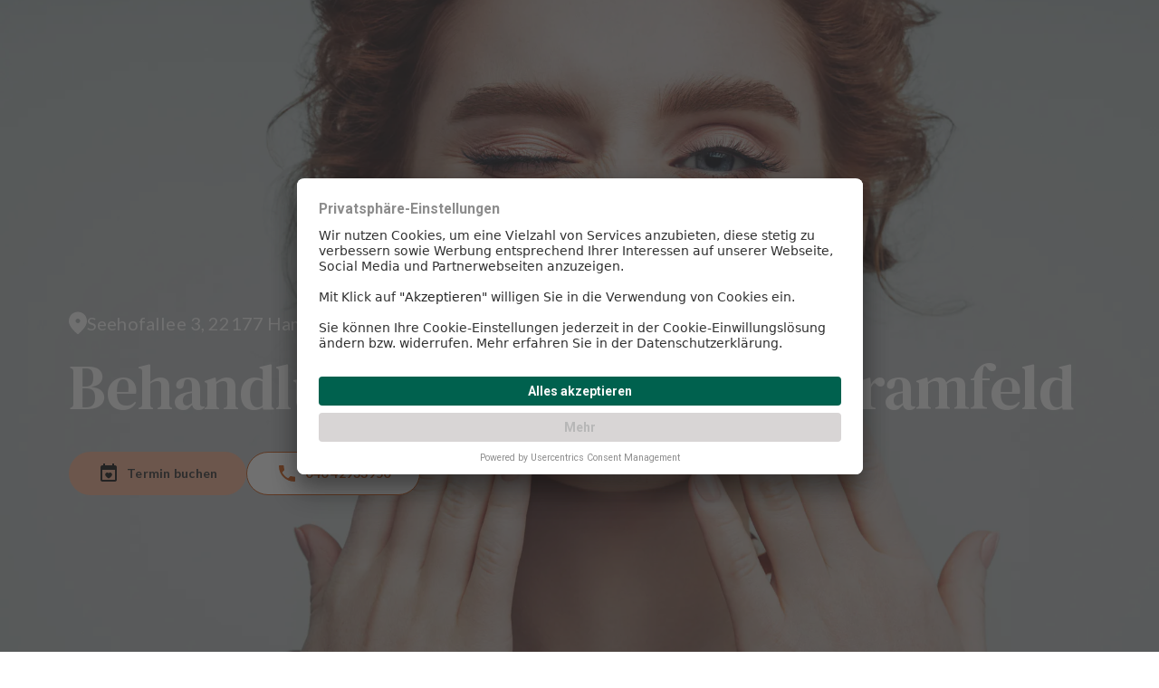

--- FILE ---
content_type: text/html; charset=utf-8
request_url: https://www.dental21-bramfeld.de/behandlungen
body_size: 138039
content:
<!DOCTYPE html><html lang="de"><head><meta charSet="utf-8" data-next-head=""/><meta name="viewport" content="width=device-width" data-next-head=""/><link rel="preload" as="style" href="https://cdnjs.cloudflare.com/ajax/libs/flag-icon-css/0.8.2/css/flag-icon.min.css" data-next-head=""/><link rel="shortcut icon" href="/internal-clinic-favicon.ico" data-next-head=""/><title data-next-head="">Zahnärztliche Behandlungen in Hamburg Bramfeld - Dental21 Bramfeld</title><meta name="description" content="Zahnärztliche Behandlungen in Hamburg Bramfeld ✅ Jetzt Termin vereinbaren ☎️ 040 42933950 ✅ Patientenbewertung Note 1.0  ✅ Jetzt Termin vereinbaren!" data-next-head=""/><link rel="alternate" hrefLang="de" href="https://www.dental21-bramfeld.de/behandlungen" data-next-head=""/><link rel="alternate" hrefLang="en" href="https://www.dental21-bramfeld.de/en/behandlungen" data-next-head=""/><link rel="preload" href="/_next/static/media/6ee7df5b3965574d-s.p.woff2" as="font" type="font/woff2" crossorigin="anonymous" data-next-font="size-adjust"/><link rel="preload" href="/_next/static/media/b5215411e8ce7768-s.p.woff2" as="font" type="font/woff2" crossorigin="anonymous" data-next-font="size-adjust"/><link rel="preload" href="/_next/static/media/756f9c755543fe29-s.p.woff2" as="font" type="font/woff2" crossorigin="anonymous" data-next-font="size-adjust"/><link rel="preload" href="/_next/static/media/25460892714ab800-s.p.woff2" as="font" type="font/woff2" crossorigin="anonymous" data-next-font="size-adjust"/><link rel="preload" href="/_next/static/media/9364c9a9ce248cb1-s.p.woff2" as="font" type="font/woff2" crossorigin="anonymous" data-next-font="size-adjust"/><link rel="preload" href="/_next/static/media/55c20a7790588da9-s.p.woff2" as="font" type="font/woff2" crossorigin="anonymous" data-next-font="size-adjust"/><link rel="preload" href="/_next/static/media/155cae559bbd1a77-s.p.woff2" as="font" type="font/woff2" crossorigin="anonymous" data-next-font="size-adjust"/><link rel="preload" href="/_next/static/media/4de1fea1a954a5b6-s.p.woff2" as="font" type="font/woff2" crossorigin="anonymous" data-next-font="size-adjust"/><link rel="preload" href="/_next/static/media/6d664cce900333ee-s.p.woff2" as="font" type="font/woff2" crossorigin="anonymous" data-next-font="size-adjust"/><link rel="preload" href="/_next/static/media/7ff6869a1704182a-s.p.woff2" as="font" type="font/woff2" crossorigin="anonymous" data-next-font="size-adjust"/><link rel="preload" href="/_next/static/media/8d3a3c63ea77ffcc-s.p.woff2" as="font" type="font/woff2" crossorigin="anonymous" data-next-font="size-adjust"/><link rel="preload" href="/_next/static/media/47cbc4e2adbc5db9-s.p.woff2" as="font" type="font/woff2" crossorigin="anonymous" data-next-font="size-adjust"/><link rel="preload" href="/_next/static/css/9848114bbc01671d.css" as="style"/><link rel="preload" as="image" imageSrcSet="https://ucarecdn.com/bc78c9f9-ee3e-43c5-ac75-31495f3a0fac/-/format/webp/-/quality/lighter/ 640w, https://ucarecdn.com/bc78c9f9-ee3e-43c5-ac75-31495f3a0fac/-/format/webp/-/quality/lighter/ 750w, https://ucarecdn.com/bc78c9f9-ee3e-43c5-ac75-31495f3a0fac/-/format/webp/-/quality/lighter/ 828w, https://ucarecdn.com/bc78c9f9-ee3e-43c5-ac75-31495f3a0fac/-/format/webp/-/quality/lighter/ 1080w, https://ucarecdn.com/bc78c9f9-ee3e-43c5-ac75-31495f3a0fac/-/format/webp/-/quality/lighter/ 1200w, https://ucarecdn.com/bc78c9f9-ee3e-43c5-ac75-31495f3a0fac/-/format/webp/-/quality/lighter/ 1920w, https://ucarecdn.com/bc78c9f9-ee3e-43c5-ac75-31495f3a0fac/-/format/webp/-/quality/lighter/ 2048w, https://ucarecdn.com/bc78c9f9-ee3e-43c5-ac75-31495f3a0fac/-/format/webp/-/quality/lighter/ 3840w" imageSizes="100vw" fetchPriority="high" data-next-head=""/><script id="before-gtm-script-id" data-nscript="beforeInteractive">
                window.dataLayer = window.dataLayer || [];
                function gtag() {
                    dataLayer.push(arguments);
                }

                // set „denied" as default for both ad and analytics storage, as well as ad_user_data and ad_personalization,
                gtag("consent", "default", {
                    ad_user_data: "denied",
                    ad_personalization: "denied",
                    ad_storage: "denied",
                    analytics_storage: "denied",
                    wait_for_update: 2000 // milliseconds to wait for update
                });

                // Enable ads data redaction by default [optional]
                gtag("set", "ads_data_redaction", true);
                  </script><script id="googleTagManager" data-nscript="beforeInteractive">
                  (function (w, d, s, l, i) {
                    w[l] = w[l] || [];
                    (w)[l].push({
                      "gtm.start": new Date().getTime(),
                      event: "gtm.js",
                    });
                    var f = d.getElementsByTagName(s)[0],
                    j = d.createElement(s),
                    dl = l != "dataLayer" ? "&l=" + l : "";
                    j.async = true;
                    j.src = "https://www.googletagmanager.com/gtm.js?id=" + i + dl;
                    f.parentNode.insertBefore(j, f);
                  })(window, document, "script", "dataLayer", "GTM-WCSM6L8");
              </script><link rel="stylesheet" href="/_next/static/css/9848114bbc01671d.css" data-n-g=""/><noscript data-n-css=""></noscript><script defer="" noModule="" src="/_next/static/chunks/polyfills-42372ed130431b0a.js"></script><script src="/_next/static/chunks/webpack-43a6334eaddabb0a.js" defer=""></script><script src="/_next/static/chunks/framework-005e8515f3cc3515.js" defer=""></script><script src="/_next/static/chunks/main-25d059577ca14665.js" defer=""></script><script src="/_next/static/chunks/pages/_app-08787f1833073dc8.js" defer=""></script><script src="/_next/static/chunks/2864-4e434d11fb73fba3.js" defer=""></script><script src="/_next/static/chunks/4350-17bbff4331855217.js" defer=""></script><script src="/_next/static/chunks/6707-41045ea1dfca5558.js" defer=""></script><script src="/_next/static/chunks/1872-d842655afa96e72d.js" defer=""></script><script src="/_next/static/chunks/5725-4c6c8128ba2e4e74.js" defer=""></script><script src="/_next/static/chunks/6604-58ec51da74853666.js" defer=""></script><script src="/_next/static/chunks/2405-68e39bc1a6aaafc8.js" defer=""></script><script src="/_next/static/chunks/222-dbfc789a00b133f5.js" defer=""></script><script src="/_next/static/chunks/pages/%5Bhost%5D/behandlungen-7a0af36461b85b0d.js" defer=""></script><script src="/_next/static/JjhdHvYygyDoka64-Df2r/_buildManifest.js" defer=""></script><script src="/_next/static/JjhdHvYygyDoka64-Df2r/_ssgManifest.js" defer=""></script><style data-emotion="css-global 0"></style><style data-emotion="css xk4vu5 bo56lf 1xevqig r42rk2 lb3ml8 1jke4yk m3cfwp 1ovpmlp 5gfm3s diboz2 1plohbf 1xwtw7a 1dsntin 1jciyv3 9j0nob 1s1s15d 9vz9n3 uwwqev 9a6041 192pkxx 1y3yy6q 1qgkra8 1wfhfzr 19jl02y 1jbwy32 pg5d7p 1ofqig9 5htj01 mye8af pk1014 zdpt2t kxx6y8 xy0pa2 1aijpbt 1akmmdy oi4ir1 1kasm1h x3kxlk 165hyci ndq77n jmif9i 17lb537 1kwnay0 u8xrxb frqwpg 1vulbey 1o30p9h j7qwjs k008qs chz7cr qwnypz 1q3wzzk 133mmnt wmz062 bontpl v98zph 1iaeuzr h607ux 1gv719p kt8nkx pe4moq 1okioi3 m7gju6 1330z8u 1ffkpu5 dndo86 htj8uo 1s36gnz 5goaff hq19d3 5rwz89 rcpgfh 10d2qir u2mbsw jfkvuj 15xcn35 1jtk2rt kplq80 1vq4c7m hjkggg f4e0l5 fqcbby 1p2lfr2 1rrerex 1wr91l2 vz6879 r2xb9x 1p5e66o 446nj3 ws2ti0 1uc9qmw 1ov46kg wkrmb7 t7rbv pb4y8c 1m476lz 1ynxwt9 1orv6po q2knmd aeyzcx 1gtanqs t4r01k 1wyg9nz 1ftjziu 1fi30tu 1jhl1hb opkp0k djwqx3 9a19w1 1k6w83p lchm2y 3fbiub jzxp5u 4g6ai3 1zc58 lbde6x 8gwb2w 1uj4i2f 18aytuo">.css-xk4vu5{display:-webkit-box;display:-webkit-flex;display:-ms-flexbox;display:flex;-webkit-flex-direction:column-reverse;-ms-flex-direction:column-reverse;flex-direction:column-reverse;position:relative;background-color:#fff;}.css-bo56lf{display:-webkit-box;display:-webkit-flex;display:-ms-flexbox;display:flex;position:relative;height:818px;}@media (max-width:1239.95px){.css-bo56lf{height:480px;}}@media (max-width:807.95px){.css-bo56lf{height:309px;}}.css-1xevqig{width:100%;height:100%;-webkit-filter:brightness(0.8);filter:brightness(0.8);}@media (max-width:807.95px){.css-1xevqig{-webkit-filter:unset;filter:unset;}}.css-r42rk2{width:240px;height:179px;z-index:1;position:absolute;right:360px;top:720px;}.css-r42rk2 .review-widget_net .grw-net-widget>.grw-net-widget-three-type-1{border:1px solid;border-color:#E0E0E0;-webkit-filter:drop-shadow(0px 8px 16px rgba(26, 26, 26, 0.08));filter:drop-shadow(0px 8px 16px rgba(26, 26, 26, 0.08));border-radius:16px;}@media (max-width:1239.95px){.css-r42rk2{right:32px;top:380px;}}@media (max-width:807.95px){.css-r42rk2{right:24px;top:210px;}}.css-lb3ml8{position:absolute;top:72px;bottom:0;left:0;right:0;display:-webkit-box;display:-webkit-flex;display:-ms-flexbox;display:flex;-webkit-align-items:center;-webkit-box-align:center;-ms-flex-align:center;align-items:center;}@media (max-width:1239.95px){.css-lb3ml8{top:56px;}}@media (max-width:807.95px){.css-lb3ml8{position:static;margin-top:80px;margin-bottom:32px;}}.css-1jke4yk{position:relative;width:100%;}.css-m3cfwp{width:100%;margin-left:auto;box-sizing:border-box;margin-right:auto;padding-left:16px;padding-right:16px;}@media (min-width:smpx){.css-m3cfwp{padding-left:24px;padding-right:24px;}}@media (min-width:808px){.css-m3cfwp{max-width:808px;}}@media (min-width:1240px){.css-m3cfwp{max-width:1240px;}}@media (min-width:1536px){.css-m3cfwp{max-width:1536px;}}@media (min-width:2200px){.css-m3cfwp{max-width:2200px;}}@media (max-width:807.95px){.css-m3cfwp{padding-left:24px;padding-right:24px;}}@media (min-width:808px){.css-m3cfwp{padding-left:32px;padding-right:32px;}}@media (min-width:1240px){.css-m3cfwp{padding-left:56px;padding-right:56px;}}.css-1ovpmlp{--Grid-columns:4;--Grid-columnSpacing:0px;--Grid-rowSpacing:0px;-webkit-flex-direction:row;-ms-flex-direction:row;flex-direction:row;min-width:0;box-sizing:border-box;display:-webkit-box;display:-webkit-flex;display:-ms-flexbox;display:flex;-webkit-box-flex-wrap:nowrap;-webkit-flex-wrap:nowrap;-ms-flex-wrap:nowrap;flex-wrap:nowrap;gap:var(--Grid-rowSpacing) var(--Grid-columnSpacing);-webkit-column-gap:unset;column-gap:unset;row-gap:unset;display:-webkit-box;display:-webkit-flex;display:-ms-flexbox;display:flex;-webkit-flex-direction:row;-ms-flex-direction:row;flex-direction:row;gap:24px;}.css-1ovpmlp >*{--Grid-parent-columns:4;}@media (min-width:808px){.css-1ovpmlp{--Grid-columns:12;}.css-1ovpmlp >*{--Grid-parent-columns:12;}}.css-1ovpmlp >*{--Grid-parent-columnSpacing:0px;}.css-1ovpmlp >*{--Grid-parent-rowSpacing:0px;}@media (max-width:807.95px){.css-1ovpmlp{-webkit-flex-direction:column;-ms-flex-direction:column;flex-direction:column;gap:32px;}}.css-5gfm3s{min-width:0;box-sizing:border-box;-webkit-column-gap:24px;column-gap:24px;row-gap:24px;}.css-diboz2{display:-webkit-box;display:-webkit-flex;display:-ms-flexbox;display:flex;-webkit-flex-direction:column;-ms-flex-direction:column;flex-direction:column;display:-webkit-box;display:-webkit-flex;display:-ms-flexbox;display:flex;-webkit-flex-direction:row;-ms-flex-direction:row;flex-direction:row;-webkit-align-items:center;-webkit-box-align:center;-ms-flex-align:center;align-items:center;-webkit-column-gap:24px;column-gap:24px;margin-bottom:16px;}@media (max-width:1239.95px){.css-diboz2{-webkit-column-gap:16px;column-gap:16px;margin-bottom:8px;}}@media (max-width:807.95px){.css-diboz2{margin-bottom:16px;}}.css-1plohbf{-webkit-user-select:none;-moz-user-select:none;-ms-user-select:none;user-select:none;width:1em;height:1em;display:inline-block;-webkit-flex-shrink:0;-ms-flex-negative:0;flex-shrink:0;-webkit-transition:fill 200ms cubic-bezier(0.4, 0, 0.2, 1) 0ms;transition:fill 200ms cubic-bezier(0.4, 0, 0.2, 1) 0ms;fill:currentColor;font-size:1.5rem;color:#fff;width:20px;height:26px;}@media (max-width:807.95px){.css-1plohbf{color:#424242;}}.css-1xwtw7a{margin:0;font-family:Lato;font-weight:400;font-size:16px;line-height:22px;letter-spacing:0.5px;color:#fff;font-family:Lato;font-weight:400;font-size:20px;line-height:28px;letter-spacing:0.15px;}@media (max-width:1239.95px){.css-1xwtw7a{font-family:Lato;font-weight:400;font-size:16px;line-height:22px;letter-spacing:0.5px;}}@media (max-width:807.95px){.css-1xwtw7a{color:#424242;}}.css-1dsntin{margin:0;font-family:Lato;font-weight:400;font-size:16px;line-height:22px;letter-spacing:0.5px;color:#fff;font-family:DM Serif Text;font-weight:400;font-size:70px;line-height:80px;letter-spacing:-0.5px;word-break:break-word;}@media (max-width:1239.95px){.css-1dsntin{font-family:DM Serif Text;font-weight:400;font-size:48px;line-height:58px;letter-spacing:0px;}}@media (max-width:807.95px){.css-1dsntin{font-family:DM Serif Text;font-weight:400;font-size:30px;line-height:36px;letter-spacing:0.25px;color:#424242;}}.css-1jciyv3{display:-webkit-box;display:-webkit-flex;display:-ms-flexbox;display:flex;-webkit-flex-direction:column;-ms-flex-direction:column;flex-direction:column;display:-webkit-box;display:-webkit-flex;display:-ms-flexbox;display:flex;-webkit-flex-direction:row;-ms-flex-direction:row;flex-direction:row;-webkit-box-flex-wrap:wrap;-webkit-flex-wrap:wrap;-ms-flex-wrap:wrap;flex-wrap:wrap;-webkit-column-gap:24px;column-gap:24px;margin-top:32px;}@media (max-width:1239.95px){.css-1jciyv3{-webkit-column-gap:16px;column-gap:16px;margin-top:24px;}}@media (max-width:807.95px){.css-1jciyv3{row-gap:16px;margin-top:32px;-webkit-box-pack:center;-ms-flex-pack:center;-webkit-justify-content:center;justify-content:center;}}.css-9j0nob{display:-webkit-inline-box;display:-webkit-inline-flex;display:-ms-inline-flexbox;display:inline-flex;-webkit-align-items:center;-webkit-box-align:center;-ms-flex-align:center;align-items:center;-webkit-box-pack:center;-ms-flex-pack:center;-webkit-justify-content:center;justify-content:center;position:relative;box-sizing:border-box;-webkit-tap-highlight-color:transparent;background-color:transparent;outline:0;border:0;margin:0;border-radius:0;padding:0;cursor:pointer;-webkit-user-select:none;-moz-user-select:none;-ms-user-select:none;user-select:none;vertical-align:middle;-moz-appearance:none;-webkit-appearance:none;-webkit-text-decoration:none;text-decoration:none;color:inherit;font-family:"Roboto","Helvetica","Arial",sans-serif;font-weight:500;font-size:0.875rem;line-height:1.75;letter-spacing:0.02857em;text-transform:uppercase;min-width:64px;padding:6px 16px;border:0;border-radius:4px;-webkit-transition:background-color 250ms cubic-bezier(0.4, 0, 0.2, 1) 0ms,box-shadow 250ms cubic-bezier(0.4, 0, 0.2, 1) 0ms,border-color 250ms cubic-bezier(0.4, 0, 0.2, 1) 0ms,color 250ms cubic-bezier(0.4, 0, 0.2, 1) 0ms;transition:background-color 250ms cubic-bezier(0.4, 0, 0.2, 1) 0ms,box-shadow 250ms cubic-bezier(0.4, 0, 0.2, 1) 0ms,border-color 250ms cubic-bezier(0.4, 0, 0.2, 1) 0ms,color 250ms cubic-bezier(0.4, 0, 0.2, 1) 0ms;-webkit-transition:background-color 250ms cubic-bezier(0.4, 0, 0.2, 1) 0ms,box-shadow 250ms cubic-bezier(0.4, 0, 0.2, 1) 0ms,border-color 250ms cubic-bezier(0.4, 0, 0.2, 1) 0ms;transition:background-color 250ms cubic-bezier(0.4, 0, 0.2, 1) 0ms,box-shadow 250ms cubic-bezier(0.4, 0, 0.2, 1) 0ms,border-color 250ms cubic-bezier(0.4, 0, 0.2, 1) 0ms;text-transform:initial;border-radius:999px;width:-webkit-fit-content;width:-moz-fit-content;width:fit-content;font-family:Lato;font-weight:700;font-size:14px;line-height:20px;letter-spacing:0.25px;height:48px;padding:6px 32px;background-color:#F3A987;color:#212121;}.css-9j0nob::-moz-focus-inner{border-style:none;}.css-9j0nob.Mui-disabled{pointer-events:none;cursor:default;}@media print{.css-9j0nob{-webkit-print-color-adjust:exact;color-adjust:exact;}}.css-9j0nob:hover{-webkit-text-decoration:none;text-decoration:none;}.css-9j0nob.Mui-disabled{color:rgba(0, 0, 0, 0.26);}.css-9j0nob.MuiButton-loading{color:transparent;}.css-9j0nob .MuiSvgIcon-root{width:20px;height:20px;}.css-9j0nob .MuiButton-startIcon{margin:0 8px 0 0;}.css-9j0nob .MuiButton-endIcon{margin:0 0 0 8px;}.css-9j0nob:hover{background-color:#F5B699;box-shadow:0px 1px 1px rgba(0, 0, 0, 0.15),0px 0px 2px rgba(0, 0, 0, 0.05);}.css-9j0nob:focus-visible{background-color:#F5B699;box-shadow:0px 0px 0px 1px #fff,0px 0px 0px 3px #F3A987,0px 1px 2px 3px rgba(0, 0, 0, 0.3),0px 1px 3px 4px rgba(0, 0, 0, 0.15);}.css-9j0nob:active{background-color:#F5B699;box-shadow:none;}.css-9j0nob:disabled{background-color:rgba(33,33,33,0.12);color:rgba(33,33,33,0.38);}@media (max-width:807.95px){.css-9j0nob{max-width:360px;width:100%;}}.css-1s1s15d{display:inherit;margin-right:8px;margin-left:-4px;}.css-9vz9n3{width:24px;height:24px;}@media (max-width:807.95px){.css-9vz9n3{width:20px;height:20px;}}.css-uwwqev{width:100%;height:100%;}.css-9a6041{display:-webkit-inline-box;display:-webkit-inline-flex;display:-ms-inline-flexbox;display:inline-flex;-webkit-align-items:center;-webkit-box-align:center;-ms-flex-align:center;align-items:center;-webkit-box-pack:center;-ms-flex-pack:center;-webkit-justify-content:center;justify-content:center;position:relative;box-sizing:border-box;-webkit-tap-highlight-color:transparent;background-color:transparent;outline:0;border:0;margin:0;border-radius:0;padding:0;cursor:pointer;-webkit-user-select:none;-moz-user-select:none;-ms-user-select:none;user-select:none;vertical-align:middle;-moz-appearance:none;-webkit-appearance:none;-webkit-text-decoration:none;text-decoration:none;color:inherit;font-family:"Roboto","Helvetica","Arial",sans-serif;font-weight:500;font-size:0.875rem;line-height:1.75;letter-spacing:0.02857em;text-transform:uppercase;min-width:64px;padding:6px 16px;border:0;border-radius:4px;-webkit-transition:background-color 250ms cubic-bezier(0.4, 0, 0.2, 1) 0ms,box-shadow 250ms cubic-bezier(0.4, 0, 0.2, 1) 0ms,border-color 250ms cubic-bezier(0.4, 0, 0.2, 1) 0ms,color 250ms cubic-bezier(0.4, 0, 0.2, 1) 0ms;transition:background-color 250ms cubic-bezier(0.4, 0, 0.2, 1) 0ms,box-shadow 250ms cubic-bezier(0.4, 0, 0.2, 1) 0ms,border-color 250ms cubic-bezier(0.4, 0, 0.2, 1) 0ms,color 250ms cubic-bezier(0.4, 0, 0.2, 1) 0ms;-webkit-transition:background-color 250ms cubic-bezier(0.4, 0, 0.2, 1) 0ms,box-shadow 250ms cubic-bezier(0.4, 0, 0.2, 1) 0ms,border-color 250ms cubic-bezier(0.4, 0, 0.2, 1) 0ms;transition:background-color 250ms cubic-bezier(0.4, 0, 0.2, 1) 0ms,box-shadow 250ms cubic-bezier(0.4, 0, 0.2, 1) 0ms,border-color 250ms cubic-bezier(0.4, 0, 0.2, 1) 0ms;text-transform:initial;border-radius:999px;width:-webkit-fit-content;width:-moz-fit-content;width:fit-content;font-family:Lato;font-weight:700;font-size:14px;line-height:20px;letter-spacing:0.25px;height:48px;padding:6px 32px;border:1px solid #C34700;color:#C34700;background-color:#fff;}.css-9a6041::-moz-focus-inner{border-style:none;}.css-9a6041.Mui-disabled{pointer-events:none;cursor:default;}@media print{.css-9a6041{-webkit-print-color-adjust:exact;color-adjust:exact;}}.css-9a6041:hover{-webkit-text-decoration:none;text-decoration:none;}.css-9a6041.Mui-disabled{color:rgba(0, 0, 0, 0.26);}.css-9a6041.MuiButton-loading{color:transparent;}.css-9a6041 .MuiSvgIcon-root{width:20px;height:20px;}.css-9a6041 .MuiButton-startIcon{margin:0 8px 0 0;}.css-9a6041 .MuiButton-endIcon{margin:0 0 0 8px;}.css-9a6041:hover{background-color:#FFF7F0;box-shadow:0px 1px 1px rgba(0, 0, 0, 0.3),0px 0px 2px rgba(0, 0, 0, 0.15);}.css-9a6041:focus-visible{background-color:#FFF7F0;box-shadow:0px 0px 0px 2px #fff,0px 1px 1px 2px rgba(0, 0, 0, 0.3),0px 0px 2px 2px rgba(0, 0, 0, 0.15);}.css-9a6041:active{box-shadow:none;}.css-9a6041:disabled{border:1px solid rgba(33,33,33,0.12);background-color:rgba(255,255,255,0.12);color:rgba(33,33,33,0.12);}@media (max-width:807.95px){.css-9a6041{max-width:360px;width:100%;}}.css-192pkxx{fill:#D04E00;width:100%;height:100%;}.css-1y3yy6q{width:100%;margin-left:auto;box-sizing:border-box;margin-right:auto;padding-left:16px;padding-right:16px;}@media (min-width:smpx){.css-1y3yy6q{padding-left:24px;padding-right:24px;}}@media (min-width:808px){.css-1y3yy6q{max-width:808px;}}@media (min-width:1240px){.css-1y3yy6q{max-width:1240px;}}@media (min-width:1536px){.css-1y3yy6q{max-width:1536px;}}@media (min-width:2200px){.css-1y3yy6q{max-width:2200px;}}@media (min-width:1240px){.css-1y3yy6q{max-width:1240px;}}@media (max-width:807.95px){.css-1y3yy6q{padding-left:24px;padding-right:24px;}}@media (min-width:808px){.css-1y3yy6q{padding-left:32px;padding-right:32px;}}@media (min-width:1240px){.css-1y3yy6q{padding-left:56px;padding-right:56px;}}.css-1qgkra8{display:-webkit-box;display:-webkit-flex;display:-ms-flexbox;display:flex;-webkit-flex-direction:column;-ms-flex-direction:column;flex-direction:column;-webkit-align-items:center;-webkit-box-align:center;-ms-flex-align:center;align-items:center;padding-top:200px;padding-bottom:96px;}@media (max-width:1239.95px){.css-1qgkra8{padding-top:96px;padding-bottom:32px;}}@media (max-width:807.95px){.css-1qgkra8{text-align:left;padding-top:48px;padding-bottom:32px;}}.css-1wfhfzr{margin:0;font-family:Lato;font-weight:400;font-size:16px;line-height:22px;letter-spacing:0.5px;color:#616161;margin-bottom:16px;text-transform:uppercase;font-family:Lato;font-weight:700;font-size:14px;line-height:20px;letter-spacing:0.25px;}@media (max-width:1239.95px){.css-1wfhfzr{font-family:Lato;font-weight:700;font-size:12px;line-height:16px;letter-spacing:0.4px;margin-bottom:8px;}}@media (max-width:807.95px){.css-1wfhfzr{text-align:left;width:100%;}}.css-19jl02y{margin:0;font-family:Lato;font-weight:400;font-size:16px;line-height:22px;letter-spacing:0.5px;color:#00624F;font-family:DM Serif Text;font-weight:400;font-size:48px;line-height:58px;letter-spacing:0;margin-bottom:24px;}@media (max-width:1239.95px){.css-19jl02y{font-family:DM Serif Text;font-weight:400;font-size:30px;line-height:36px;letter-spacing:0.25px;margin-bottom:24px;}}@media (max-width:807.95px){.css-19jl02y{font-family:DM Serif Text;font-weight:400;font-size:26px;line-height:32px;letter-spacing:0.25px;text-align:left;width:100%;margin-bottom:16px;}}.css-1jbwy32{margin:0;font-family:Lato;font-weight:400;font-size:16px;line-height:22px;letter-spacing:0.5px;color:rgba(0, 0, 0, 0.87);font-family:Lato;font-weight:400;font-size:16px;line-height:22px;letter-spacing:0.5px;word-break:break-word;}@media (max-width:807.95px){.css-1jbwy32{margin-top:0px;text-align:left;}}.css-pg5d7p{display:-webkit-box;display:-webkit-flex;display:-ms-flexbox;display:flex;-webkit-box-flex-flow:wrap;-webkit-flex-flow:wrap;-ms-flex-flow:wrap;flex-flow:wrap;gap:24px;-webkit-box-pack:center;-ms-flex-pack:center;-webkit-justify-content:center;justify-content:center;margin-top:48px;width:100%;}@media (max-width:1239.95px){.css-pg5d7p{margin-top:56px;}}.css-1ofqig9{display:-webkit-box;display:-webkit-flex;display:-ms-flexbox;display:flex;-webkit-flex-direction:column;-ms-flex-direction:column;flex-direction:column;width:100%;}.css-5htj01{padding-top:2rem;padding-bottom:2rem;}.css-5htj01:not(:last-child){border-bottom:1px solid;border-bottom-color:#EEEEEE;}.css-mye8af{display:-webkit-inline-box;display:-webkit-inline-flex;display:-ms-inline-flexbox;display:inline-flex;-webkit-align-items:center;-webkit-box-align:center;-ms-flex-align:center;align-items:center;-webkit-box-pack:center;-ms-flex-pack:center;-webkit-justify-content:center;justify-content:center;position:relative;box-sizing:border-box;-webkit-tap-highlight-color:transparent;background-color:transparent;outline:0;border:0;margin:0;border-radius:0;padding:0;cursor:pointer;-webkit-user-select:none;-moz-user-select:none;-ms-user-select:none;user-select:none;vertical-align:middle;-moz-appearance:none;-webkit-appearance:none;-webkit-text-decoration:none;text-decoration:none;color:inherit;font-family:"Roboto","Helvetica","Arial",sans-serif;font-weight:500;font-size:0.875rem;line-height:1.75;letter-spacing:0.02857em;text-transform:uppercase;min-width:64px;padding:6px 16px;border:0;border-radius:4px;-webkit-transition:background-color 250ms cubic-bezier(0.4, 0, 0.2, 1) 0ms,box-shadow 250ms cubic-bezier(0.4, 0, 0.2, 1) 0ms,border-color 250ms cubic-bezier(0.4, 0, 0.2, 1) 0ms,color 250ms cubic-bezier(0.4, 0, 0.2, 1) 0ms;transition:background-color 250ms cubic-bezier(0.4, 0, 0.2, 1) 0ms,box-shadow 250ms cubic-bezier(0.4, 0, 0.2, 1) 0ms,border-color 250ms cubic-bezier(0.4, 0, 0.2, 1) 0ms,color 250ms cubic-bezier(0.4, 0, 0.2, 1) 0ms;box-shadow:none;-webkit-transition:background-color 250ms cubic-bezier(0.4, 0, 0.2, 1) 0ms,box-shadow 250ms cubic-bezier(0.4, 0, 0.2, 1) 0ms,border-color 250ms cubic-bezier(0.4, 0, 0.2, 1) 0ms;transition:background-color 250ms cubic-bezier(0.4, 0, 0.2, 1) 0ms,box-shadow 250ms cubic-bezier(0.4, 0, 0.2, 1) 0ms,border-color 250ms cubic-bezier(0.4, 0, 0.2, 1) 0ms;text-transform:initial;border-radius:999px;width:-webkit-fit-content;width:-moz-fit-content;width:fit-content;font-family:Lato;font-weight:700;font-size:14px;line-height:20px;letter-spacing:0.25px;height:40px;padding:10px 24px;background-color:#00624F;color:#fff;display:-webkit-box;display:-webkit-flex;display:-ms-flexbox;display:flex;-webkit-align-content:center;-ms-flex-line-pack:center;align-content:center;cursor:pointer;background-color:unset;box-shadow:unset;border:unset;}.css-mye8af::-moz-focus-inner{border-style:none;}.css-mye8af.Mui-disabled{pointer-events:none;cursor:default;}@media print{.css-mye8af{-webkit-print-color-adjust:exact;color-adjust:exact;}}.css-mye8af:hover{-webkit-text-decoration:none;text-decoration:none;}.css-mye8af.Mui-disabled{color:rgba(0, 0, 0, 0.26);}.css-mye8af:hover{box-shadow:none;}.css-mye8af.Mui-focusVisible{box-shadow:none;}.css-mye8af:active{box-shadow:none;}.css-mye8af.Mui-disabled{box-shadow:none;}.css-mye8af.MuiButton-loading{color:transparent;}.css-mye8af .MuiSvgIcon-root{width:16px;height:16px;}.css-mye8af .MuiButton-startIcon{margin:0 8px 0 0;}.css-mye8af .MuiButton-endIcon{margin:0 0 0 8px;}.css-mye8af:hover{background-color:#00826D;box-shadow:0px 1px 1px rgba(0, 0, 0, 0.3),0px 0px 2px rgba(0, 0, 0, 0.15);}.css-mye8af:focus-visible{background-color:#00826D;box-shadow:0px 0px 0px 1px #fff,0px 0px 0px 3px #00624F,0px 1px 2px 3px rgba(0, 0, 0, 0.3),0px 1px 3px 4px rgba(0, 0, 0, 0.15);}.css-mye8af:active{background-color:#00826D;box-shadow:none;}.css-mye8af:disabled{background-color:rgba(33,33,33,0.12);color:rgba(33,33,33,0.38);}.css-mye8af:hover{background-color:unset;box-shadow:unset;}.css-mye8af:focus-visible{border:unset;outline:-webkit-focus-ring-color auto 1px;background-color:unset;}.css-pk1014{margin:0;font-family:Lato;font-weight:400;font-size:16px;line-height:22px;letter-spacing:0.5px;color:#00624F;font-family:DM Serif Text;font-weight:400;font-size:22px;line-height:28px;letter-spacing:0.25px;margin-left:1.5rem;}@media (max-width:1239.95px){.css-pk1014{font-family:DM Serif Text;font-weight:400;font-size:18px;line-height:24px;letter-spacing:0.25px;}}.css-zdpt2t{margin-left:auto;}.css-kxx6y8{width:32px;fill:#00624F;-webkit-transform:rotate(180deg);-moz-transform:rotate(180deg);-ms-transform:rotate(180deg);transform:rotate(180deg);cursor:pointer;height:32px;}.css-xy0pa2{display:-webkit-box;display:-webkit-flex;display:-ms-flexbox;display:flex;padding-top:1.5rem;-webkit-box-flex-wrap:wrap;-webkit-flex-wrap:wrap;-ms-flex-wrap:wrap;flex-wrap:wrap;gap:16px;}@media (min-width:808px){.css-xy0pa2{padding-left:44px;}}.css-1aijpbt{margin:0;font:inherit;line-height:inherit;letter-spacing:inherit;color:#00624F;-webkit-text-decoration:underline;text-decoration:underline;text-decoration-color:var(--Link-underlineColor);--Link-underlineColor:rgba(0, 98, 79, 0.4);color:#424242;-webkit-text-decoration:none;text-decoration:none;width:100%;}.css-1aijpbt:hover{text-decoration-color:inherit;}@media (min-width:1240px){.css-1aijpbt{width:49%;}}.css-1akmmdy{padding:0.75rem;box-shadow:0px 1px 1px 0px rgba(33, 33, 33, 0.06),0px 0px 10px 0px rgba(33, 33, 33, 0.10);border:2px solid transparent;height:7rem;text-align:left;border-radius:0.5rem;cursor:pointer;overflow:hidden;width:100%;}.css-1akmmdy:hover{border:2px solid;border-color:#00624F;}.css-oi4ir1{margin:0;font-family:Lato;font-weight:400;font-size:16px;line-height:22px;letter-spacing:0.5px;font-family:Lato;font-weight:700;font-size:16px;line-height:22px;letter-spacing:0.5px;margin-bottom:8px;}.css-1kasm1h{font-family:Lato;font-weight:400;font-size:14px;line-height:20px;letter-spacing:0.25px;}@media (min-width:0px){.css-x3kxlk{margin-top:32px;}}@media (min-width:808px){.css-x3kxlk{margin-top:48px;}}@media (max-width:807.95px){.css-x3kxlk{width:100%;text-align:center;}.css-x3kxlk a,.css-x3kxlk button{width:100%;}}.css-165hyci{display:-webkit-inline-box;display:-webkit-inline-flex;display:-ms-inline-flexbox;display:inline-flex;-webkit-align-items:center;-webkit-box-align:center;-ms-flex-align:center;align-items:center;-webkit-box-pack:center;-ms-flex-pack:center;-webkit-justify-content:center;justify-content:center;position:relative;box-sizing:border-box;-webkit-tap-highlight-color:transparent;background-color:transparent;outline:0;border:0;margin:0;border-radius:0;padding:0;cursor:pointer;-webkit-user-select:none;-moz-user-select:none;-ms-user-select:none;user-select:none;vertical-align:middle;-moz-appearance:none;-webkit-appearance:none;-webkit-text-decoration:none;text-decoration:none;color:inherit;font-family:"Roboto","Helvetica","Arial",sans-serif;font-weight:500;font-size:0.875rem;line-height:1.75;letter-spacing:0.02857em;text-transform:uppercase;min-width:64px;padding:6px 16px;border:0;border-radius:4px;-webkit-transition:background-color 250ms cubic-bezier(0.4, 0, 0.2, 1) 0ms,box-shadow 250ms cubic-bezier(0.4, 0, 0.2, 1) 0ms,border-color 250ms cubic-bezier(0.4, 0, 0.2, 1) 0ms,color 250ms cubic-bezier(0.4, 0, 0.2, 1) 0ms;transition:background-color 250ms cubic-bezier(0.4, 0, 0.2, 1) 0ms,box-shadow 250ms cubic-bezier(0.4, 0, 0.2, 1) 0ms,border-color 250ms cubic-bezier(0.4, 0, 0.2, 1) 0ms,color 250ms cubic-bezier(0.4, 0, 0.2, 1) 0ms;-webkit-transition:background-color 250ms cubic-bezier(0.4, 0, 0.2, 1) 0ms,box-shadow 250ms cubic-bezier(0.4, 0, 0.2, 1) 0ms,border-color 250ms cubic-bezier(0.4, 0, 0.2, 1) 0ms;transition:background-color 250ms cubic-bezier(0.4, 0, 0.2, 1) 0ms,box-shadow 250ms cubic-bezier(0.4, 0, 0.2, 1) 0ms,border-color 250ms cubic-bezier(0.4, 0, 0.2, 1) 0ms;text-transform:initial;border-radius:999px;width:-webkit-fit-content;width:-moz-fit-content;width:fit-content;font-family:Lato;font-weight:700;font-size:14px;line-height:20px;letter-spacing:0.25px;height:48px;padding:6px 32px;background-color:#00624F;color:#fff;}.css-165hyci::-moz-focus-inner{border-style:none;}.css-165hyci.Mui-disabled{pointer-events:none;cursor:default;}@media print{.css-165hyci{-webkit-print-color-adjust:exact;color-adjust:exact;}}.css-165hyci:hover{-webkit-text-decoration:none;text-decoration:none;}.css-165hyci.Mui-disabled{color:rgba(0, 0, 0, 0.26);}.css-165hyci.MuiButton-loading{color:transparent;}.css-165hyci .MuiSvgIcon-root{width:20px;height:20px;}.css-165hyci .MuiButton-startIcon{margin:0 8px 0 0;}.css-165hyci .MuiButton-endIcon{margin:0 0 0 8px;}.css-165hyci:hover{background-color:#00826D;box-shadow:0px 1px 1px rgba(0, 0, 0, 0.3),0px 0px 2px rgba(0, 0, 0, 0.15);}.css-165hyci:focus-visible{background-color:#00826D;box-shadow:0px 0px 0px 1px #fff,0px 0px 0px 3px #00624F,0px 1px 2px 3px rgba(0, 0, 0, 0.3),0px 1px 3px 4px rgba(0, 0, 0, 0.15);}.css-165hyci:active{background-color:#00826D;box-shadow:none;}.css-165hyci:disabled{background-color:rgba(33,33,33,0.12);color:rgba(33,33,33,0.38);}@media (max-width:807.95px){.css-165hyci{max-width:360px;width:100%;}}.css-ndq77n{padding-left:96px;padding-right:96px;display:-webkit-box;display:-webkit-flex;display:-ms-flexbox;display:flex;-webkit-flex-direction:column;-ms-flex-direction:column;flex-direction:column;-webkit-align-items:center;-webkit-box-align:center;-ms-flex-align:center;align-items:center;padding-top:96px;padding-bottom:96px;}@media (max-width:807.95px){.css-ndq77n{padding-top:48px;padding-bottom:48px;-webkit-align-items:start;-webkit-box-align:start;-ms-flex-align:start;align-items:start;padding-left:0px;padding-right:0px;}}.css-jmif9i{width:100%;margin-left:auto;box-sizing:border-box;margin-right:auto;padding-left:16px;padding-right:16px;text-align:center;}@media (min-width:smpx){.css-jmif9i{padding-left:24px;padding-right:24px;}}@media (min-width:808px){.css-jmif9i{max-width:808px;}}@media (min-width:1240px){.css-jmif9i{max-width:1240px;}}@media (min-width:1536px){.css-jmif9i{max-width:1536px;}}@media (min-width:2200px){.css-jmif9i{max-width:2200px;}}@media (min-width:1240px){.css-jmif9i{max-width:1240px;}}@media (max-width:807.95px){.css-jmif9i{padding-left:24px;padding-right:24px;}}@media (min-width:808px){.css-jmif9i{padding-left:32px;padding-right:32px;}}@media (min-width:1240px){.css-jmif9i{padding-left:56px;padding-right:56px;}}@media (max-width:807.95px){.css-jmif9i{text-align:start;}}.css-17lb537{margin:0;font-family:Lato;font-weight:400;font-size:16px;line-height:22px;letter-spacing:0.5px;color:#616161;text-transform:uppercase;margin-bottom:8px;font-family:Lato;font-weight:700;font-size:14px;line-height:20px;letter-spacing:0.25px;}@media (max-width:807.95px){.css-17lb537{font-family:Lato;font-weight:700;font-size:12px;line-height:16px;letter-spacing:0.4px;}}.css-1kwnay0{margin:0;font-family:Lato;font-weight:400;font-size:16px;line-height:22px;letter-spacing:0.5px;color:#00624F;margin-bottom:32px;font-family:DM Serif Text;font-weight:400;font-size:48px;line-height:58px;letter-spacing:0px;}@media (max-width:807.95px){.css-1kwnay0{font-family:DM Serif Text;font-weight:400;font-size:26px;line-height:32px;letter-spacing:0.25px;margin-bottom:48px;}}.css-u8xrxb{margin:0;font-family:Lato;font-weight:400;font-size:16px;line-height:22px;letter-spacing:0.5px;color:#424242;font-family:Lato;font-weight:400;font-size:16px;line-height:22px;letter-spacing:0.5px;margin-bottom:48px;text-align:center;}@media (max-width:807.95px){.css-u8xrxb{text-align:start;}}.css-frqwpg{display:-webkit-box;display:-webkit-flex;display:-ms-flexbox;display:flex;width:100%;}@media (max-width:807.95px){.css-frqwpg{-webkit-flex-direction:column-reverse;-ms-flex-direction:column-reverse;flex-direction:column-reverse;}}.css-1vulbey{width:100%;padding-left:24px;padding-right:24px;display:-webkit-box;display:-webkit-flex;display:-ms-flexbox;display:flex;-webkit-flex-direction:column;-ms-flex-direction:column;flex-direction:column;}@media (max-width:807.95px){.css-1vulbey{box-sizing:border-box;width:100%;padding-top:48px;padding-bottom:48px;}}.css-1o30p9h{padding:0 12px 24px;display:-webkit-box;display:-webkit-flex;display:-ms-flexbox;display:flex;-webkit-flex-direction:column;-ms-flex-direction:column;flex-direction:column;}.css-1o30p9h:not(:first-of-type){padding:24px 12px;}@media (max-width:807.95px){.css-1o30p9h{padding:0px;}.css-1o30p9h:not(:first-of-type){padding:0px;margin-top:32px;}}.css-j7qwjs{display:-webkit-box;display:-webkit-flex;display:-ms-flexbox;display:flex;-webkit-flex-direction:column;-ms-flex-direction:column;flex-direction:column;}.css-k008qs{display:-webkit-box;display:-webkit-flex;display:-ms-flexbox;display:flex;}.css-chz7cr{position:relative;display:-webkit-inline-box;display:-webkit-inline-flex;display:-ms-inline-flexbox;display:inline-flex;vertical-align:middle;-webkit-flex-shrink:0;-ms-flex-negative:0;flex-shrink:0;}.css-qwnypz{-webkit-user-select:none;-moz-user-select:none;-ms-user-select:none;user-select:none;width:1em;height:1em;display:inline-block;-webkit-flex-shrink:0;-ms-flex-negative:0;flex-shrink:0;-webkit-transition:fill 200ms cubic-bezier(0.4, 0, 0.2, 1) 0ms;transition:fill 200ms cubic-bezier(0.4, 0, 0.2, 1) 0ms;fill:currentColor;font-size:1.5rem;width:32px;height:35px;}@media (max-width:807.95px){.css-qwnypz{width:24px;height:24px;}}.css-1q3wzzk{display:-webkit-box;display:-webkit-flex;display:-ms-flexbox;display:flex;-webkit-flex-direction:row;-ms-flex-direction:row;flex-direction:row;-webkit-box-flex-wrap:wrap;-webkit-flex-wrap:wrap;-ms-flex-wrap:wrap;flex-wrap:wrap;-webkit-box-pack:center;-ms-flex-pack:center;-webkit-justify-content:center;justify-content:center;-webkit-align-content:center;-ms-flex-line-pack:center;align-content:center;-webkit-align-items:center;-webkit-box-align:center;-ms-flex-align:center;align-items:center;position:absolute;box-sizing:border-box;font-family:"Roboto","Helvetica","Arial",sans-serif;font-weight:500;font-size:0.75rem;min-width:20px;line-height:1;padding:0 6px;height:20px;border-radius:10px;z-index:1;-webkit-transition:-webkit-transform 225ms cubic-bezier(0.4, 0, 0.2, 1) 0ms;transition:transform 225ms cubic-bezier(0.4, 0, 0.2, 1) 0ms;background-color:#00624F;color:#fff;top:0;right:0;-webkit-transform:scale(1) translate(50%, -50%);-moz-transform:scale(1) translate(50%, -50%);-ms-transform:scale(1) translate(50%, -50%);transform:scale(1) translate(50%, -50%);transform-origin:100% 0%;-webkit-transition:-webkit-transform 195ms cubic-bezier(0.4, 0, 0.2, 1) 0ms;transition:transform 195ms cubic-bezier(0.4, 0, 0.2, 1) 0ms;}.css-1q3wzzk.MuiBadge-invisible{-webkit-transform:scale(0) translate(50%, -50%);-moz-transform:scale(0) translate(50%, -50%);-ms-transform:scale(0) translate(50%, -50%);transform:scale(0) translate(50%, -50%);}.css-133mmnt{margin:0;font-family:Lato;font-weight:400;font-size:16px;line-height:22px;letter-spacing:0.5px;color:#00624F;margin-left:8px;font-family:DM Serif Text;font-weight:400;font-size:26px;line-height:32px;letter-spacing:0.25px;}@media (max-width:807.95px){.css-133mmnt{font-family:DM Serif Text;font-weight:400;font-size:18px;line-height:24px;letter-spacing:0.25px;}}.css-wmz062{margin-top:14px;}.css-bontpl{color:#424242;display:-webkit-box;display:-webkit-flex;display:-ms-flexbox;display:flex;padding-top:16px;padding-left:40px;}.css-bontpl:not(:last-of-type){padding-bottom:16px;}@media (max-width:807.95px){.css-bontpl{-webkit-flex-direction:column;-ms-flex-direction:column;flex-direction:column;padding-left:32px;}}.css-v98zph{margin:0;font-family:Lato;font-weight:400;font-size:16px;line-height:22px;letter-spacing:0.5px;font-family:Lato;font-weight:700;font-size:16px;line-height:22px;letter-spacing:0.5px;width:112px;}.css-1iaeuzr{display:-webkit-box;display:-webkit-flex;display:-ms-flexbox;display:flex;}.css-1iaeuzr:not(:first-of-type){margin-top:8px;}@media (max-width:807.95px){.css-1iaeuzr{margin-top:8px;}}.css-h607ux{margin:0;font-family:Lato;font-weight:400;font-size:16px;line-height:22px;letter-spacing:0.5px;overflow:hidden;text-overflow:ellipsis;white-space:nowrap;text-overflow:clip;}.css-1gv719p{margin:0;font-family:Lato;font-weight:400;font-size:16px;line-height:22px;letter-spacing:0.5px;margin-left:24px;}.css-kt8nkx{width:100%;height:684px;}@media (max-width:807.95px){.css-kt8nkx{height:242px;}}.css-pe4moq{width:100%;height:100%;background-color:#757575;font-family:Lato;font-weight:700;font-size:16px;line-height:22px;letter-spacing:0.5px;color:#fff;padding:16px;display:-webkit-box;display:-webkit-flex;display:-ms-flexbox;display:flex;-webkit-align-items:center;-webkit-box-align:center;-ms-flex-align:center;align-items:center;-webkit-box-pack:center;-ms-flex-pack:center;-webkit-justify-content:center;justify-content:center;text-align:center;}.css-pe4moq p{display:inline;}.css-1okioi3{max-width:532px;}.css-m7gju6{margin:0;font-family:Lato;font-weight:400;font-size:16px;line-height:22px;letter-spacing:0.5px;}.css-1330z8u{margin:0;font-family:Lato;font-weight:400;font-size:16px;line-height:22px;letter-spacing:0.5px;cursor:pointer;font-family:Lato;font-weight:700;font-size:16px;line-height:22px;letter-spacing:0.5px;-webkit-text-decoration:underline;text-decoration:underline;}.css-1ffkpu5{display:-webkit-box;display:-webkit-flex;display:-ms-flexbox;display:flex;-webkit-box-pack:center;-ms-flex-pack:center;-webkit-justify-content:center;justify-content:center;width:100%;margin-top:48px;padding-left:24px;padding-right:24px;box-sizing:border-box;}@media (max-width:807.95px){.css-1ffkpu5{margin-top:0px;}}.css-dndo86{padding-top:104px;padding-bottom:72px;}@media (max-width:1199.95px){.css-dndo86{padding-top:80px;padding-bottom:80px;}}@media (max-width:899.95px){.css-dndo86{padding-top:48px;padding-bottom:48px;}}.css-htj8uo{display:-webkit-box;display:-webkit-flex;display:-ms-flexbox;display:flex;-webkit-box-pack:space-around;-ms-flex-pack:space-around;-webkit-justify-content:space-around;justify-content:space-around;gap:24px;}@media (max-width:899.95px){.css-htj8uo{-webkit-flex-direction:column;-ms-flex-direction:column;flex-direction:column;-webkit-align-items:flex-start;-webkit-box-align:flex-start;-ms-flex-align:flex-start;align-items:flex-start;}}.css-1s36gnz{background-color:#EDF8F7;-webkit-flex:1;-ms-flex:1;flex:1;border-radius:8px;padding:32px;text-align:left;}.css-5goaff{height:92px;}.css-5goaff div{height:100%;width:-webkit-fit-content;width:-moz-fit-content;width:fit-content;padding-top:16px;border-top:3px solid;border-color:#00624F;}.css-hq19d3{margin:0;font-family:Lato;font-weight:400;font-size:16px;line-height:22px;letter-spacing:0.5px;color:#424242;font-family:DM Serif Text;font-weight:400;font-size:30px;line-height:36px;letter-spacing:0.25px;padding-top:24px;}@media (max-width:1199.95px){.css-hq19d3{padding-top:32px;}}.css-5rwz89{margin:0;font-family:Lato;font-weight:400;font-size:16px;line-height:22px;letter-spacing:0.5px;color:#424242;font-family:Lato;font-weight:400;font-size:16px;line-height:22px;letter-spacing:0.5px;word-break:break-word;padding-top:24px;}@media (max-width:1199.95px){.css-5rwz89{padding-top:16px;}}.css-rcpgfh{display:-webkit-box;display:-webkit-flex;display:-ms-flexbox;display:flex;-webkit-box-flex-wrap:wrap;-webkit-flex-wrap:wrap;-ms-flex-wrap:wrap;flex-wrap:wrap;margin-top:24px;-webkit-column-gap:16px;column-gap:16px;row-gap:24px;}@media (max-width:1199.95px){.css-rcpgfh{row-gap:32px;}}.css-10d2qir{display:-webkit-box;display:-webkit-flex;display:-ms-flexbox;display:flex;-webkit-box-flex:1;-webkit-flex-grow:1;-ms-flex-positive:1;flex-grow:1;-webkit-align-items:center;-webkit-box-align:center;-ms-flex-align:center;align-items:center;}.css-u2mbsw{margin:0;font-family:Lato;font-weight:400;font-size:16px;line-height:22px;letter-spacing:0.5px;color:rgba(0, 0, 0, 0.87);font-family:Lato;font-weight:700;font-size:16px;line-height:22px;letter-spacing:0.5px;-webkit-flex:1;-ms-flex:1;flex:1;margin-left:16px;}.css-jfkvuj{position:fixed;bottom:1.25rem;right:1.5rem;}@media (min-width:900px){.css-jfkvuj{display:none;}}@media (min-width:1536px){.css-jfkvuj{right:calc(50% - 1000px);}}.css-15xcn35{display:-webkit-inline-box;display:-webkit-inline-flex;display:-ms-inline-flexbox;display:inline-flex;-webkit-align-items:center;-webkit-box-align:center;-ms-flex-align:center;align-items:center;-webkit-box-pack:center;-ms-flex-pack:center;-webkit-justify-content:center;justify-content:center;position:relative;box-sizing:border-box;-webkit-tap-highlight-color:transparent;background-color:transparent;outline:0;border:0;margin:0;border-radius:0;padding:0;cursor:pointer;-webkit-user-select:none;-moz-user-select:none;-ms-user-select:none;user-select:none;vertical-align:middle;-moz-appearance:none;-webkit-appearance:none;-webkit-text-decoration:none;text-decoration:none;color:inherit;font-family:"Roboto","Helvetica","Arial",sans-serif;font-weight:500;font-size:0.875rem;line-height:1.75;letter-spacing:0.02857em;text-transform:uppercase;min-width:64px;padding:6px 16px;border:0;border-radius:4px;-webkit-transition:background-color 250ms cubic-bezier(0.4, 0, 0.2, 1) 0ms,box-shadow 250ms cubic-bezier(0.4, 0, 0.2, 1) 0ms,border-color 250ms cubic-bezier(0.4, 0, 0.2, 1) 0ms,color 250ms cubic-bezier(0.4, 0, 0.2, 1) 0ms;transition:background-color 250ms cubic-bezier(0.4, 0, 0.2, 1) 0ms,box-shadow 250ms cubic-bezier(0.4, 0, 0.2, 1) 0ms,border-color 250ms cubic-bezier(0.4, 0, 0.2, 1) 0ms,color 250ms cubic-bezier(0.4, 0, 0.2, 1) 0ms;-webkit-transition:background-color 250ms cubic-bezier(0.4, 0, 0.2, 1) 0ms,box-shadow 250ms cubic-bezier(0.4, 0, 0.2, 1) 0ms,border-color 250ms cubic-bezier(0.4, 0, 0.2, 1) 0ms;transition:background-color 250ms cubic-bezier(0.4, 0, 0.2, 1) 0ms,box-shadow 250ms cubic-bezier(0.4, 0, 0.2, 1) 0ms,border-color 250ms cubic-bezier(0.4, 0, 0.2, 1) 0ms;text-transform:initial;border-radius:999px;width:-webkit-fit-content;width:-moz-fit-content;width:fit-content;font-family:Lato;font-weight:700;font-size:14px;line-height:20px;letter-spacing:0.25px;height:40px;padding:10px 24px;background-color:#00624F;color:#fff;padding:0.25rem 1rem 0.25rem 1rem;cursor:pointer;border-radius:0.5rem;font-size:0.875rem;height:3.25rem;box-shadow:0px 4px 4px 0px rgba(0, 0, 0, 0.3),0px 8px 12px 6px rgba(0, 0, 0, 0.15);}.css-15xcn35::-moz-focus-inner{border-style:none;}.css-15xcn35.Mui-disabled{pointer-events:none;cursor:default;}@media print{.css-15xcn35{-webkit-print-color-adjust:exact;color-adjust:exact;}}.css-15xcn35:hover{-webkit-text-decoration:none;text-decoration:none;}.css-15xcn35.Mui-disabled{color:rgba(0, 0, 0, 0.26);}.css-15xcn35.MuiButton-loading{color:transparent;}.css-15xcn35 .MuiSvgIcon-root{width:16px;height:16px;}.css-15xcn35 .MuiButton-startIcon{margin:0 8px 0 0;}.css-15xcn35 .MuiButton-endIcon{margin:0 0 0 8px;}.css-15xcn35:hover{background-color:#00826D;box-shadow:0px 1px 1px rgba(0, 0, 0, 0.3),0px 0px 2px rgba(0, 0, 0, 0.15);}.css-15xcn35:focus-visible{background-color:#00826D;box-shadow:0px 0px 0px 1px #fff,0px 0px 0px 3px #00624F,0px 1px 2px 3px rgba(0, 0, 0, 0.3),0px 1px 3px 4px rgba(0, 0, 0, 0.15);}.css-15xcn35:active{background-color:#00826D;box-shadow:none;}.css-15xcn35:disabled{background-color:rgba(33,33,33,0.12);color:rgba(33,33,33,0.38);}.css-1jtk2rt{fill:#fff;width:24px;height:24px;}.css-kplq80{background-color:#004734;padding-top:48px;}@media (min-width:1240px){.css-kplq80{padding-top:96px;}}.css-1vq4c7m{width:100%;margin-left:auto;box-sizing:border-box;margin-right:auto;padding-left:16px;padding-right:16px;display:-webkit-box;display:-webkit-flex;display:-ms-flexbox;display:flex;-webkit-flex-direction:column;-ms-flex-direction:column;flex-direction:column;row-gap:48px;-webkit-column-gap:24px;column-gap:24px;}@media (min-width:smpx){.css-1vq4c7m{padding-left:24px;padding-right:24px;}}@media (min-width:808px){.css-1vq4c7m{max-width:808px;}}@media (min-width:1240px){.css-1vq4c7m{max-width:1240px;}}@media (min-width:1536px){.css-1vq4c7m{max-width:1536px;}}@media (min-width:2200px){.css-1vq4c7m{max-width:2200px;}}@media (max-width:807.95px){.css-1vq4c7m{padding-left:24px;padding-right:24px;}}@media (min-width:808px){.css-1vq4c7m{padding-left:32px;padding-right:32px;}}@media (min-width:1240px){.css-1vq4c7m{padding-left:56px;padding-right:56px;}}@media (min-width:1240px){.css-1vq4c7m{display:grid;grid-template-columns:repeat(12, 1fr);gap:24px;}}@media (min-width:1240px){.css-hjkggg{display:none;}}.css-f4e0l5{position:relative;width:138px;height:21px;max-height:-webkit-fill-available;max-width:-webkit-fill-available;-webkit-filter:brightness(0) saturate(100%) invert(100%) sepia(0%) saturate(0%) hue-rotate(190deg) brightness(103%) contrast(104%);filter:brightness(0) saturate(100%) invert(100%) sepia(0%) saturate(0%) hue-rotate(190deg) brightness(103%) contrast(104%);}.css-fqcbby{display:-webkit-box;display:-webkit-flex;display:-ms-flexbox;display:flex;-webkit-flex-direction:column;-ms-flex-direction:column;flex-direction:column;row-gap:32px;-webkit-column-gap:24px;column-gap:24px;-webkit-box-pack:justify;-webkit-justify-content:space-between;justify-content:space-between;}@media (min-width:808px){.css-fqcbby{-webkit-flex-direction:row;-ms-flex-direction:row;flex-direction:row;}}@media (min-width:1240px){.css-fqcbby{-webkit-box-pack:initial;-ms-flex-pack:initial;-webkit-justify-content:initial;justify-content:initial;grid-column:1/9;display:grid;grid-template-columns:repeat(8, 1fr);gap:24px;}}.css-1p2lfr2{grid-column:1/5;}.css-1rrerex{display:-webkit-box;display:-webkit-flex;display:-ms-flexbox;display:flex;-webkit-flex-direction:column;-ms-flex-direction:column;flex-direction:column;}.css-1rrerex>:not(style):not(style){margin:0;}.css-1rrerex>:not(style)~:not(style){margin-top:32px;}.css-1wr91l2{display:-webkit-box;display:-webkit-flex;display:-ms-flexbox;display:flex;-webkit-flex-direction:row;-ms-flex-direction:row;flex-direction:row;}.css-1wr91l2 svg{-webkit-flex-shrink:0;-ms-flex-negative:0;flex-shrink:0;}@media (max-width:1239.95px){.css-1wr91l2 svg{margin:4px;}}.css-vz6879{display:-webkit-box;display:-webkit-flex;display:-ms-flexbox;display:flex;-webkit-flex-direction:column;-ms-flex-direction:column;flex-direction:column;margin-left:16px;gap:4px;}.css-r2xb9x{margin:0;font-family:Lato;font-weight:400;font-size:16px;line-height:22px;letter-spacing:0.5px;color:#fff;font-family:Lato;font-weight:700;font-size:14px;line-height:20px;letter-spacing:0.25px;text-transform:uppercase;}@media (max-width:1239.95px){.css-r2xb9x{font-family:Lato;font-weight:400;font-size:16px;line-height:22px;letter-spacing:0.5px;}}.css-1p5e66o{margin:0;font-family:Lato;font-weight:400;font-size:16px;line-height:22px;letter-spacing:0.5px;color:#fff;font-family:Lato;font-weight:700;font-size:16px;line-height:22px;letter-spacing:0.5px;max-width:320px;}@media (max-width:1239.95px){.css-1p5e66o{max-width:252px;}}.css-446nj3{fill:#fff;width:24px;height:31px;}.css-ws2ti0{fill:#00624F;}.css-1uc9qmw{grid-column:5/9;}.css-1ov46kg{display:-webkit-box;display:-webkit-flex;display:-ms-flexbox;display:flex;-webkit-flex-direction:column;-ms-flex-direction:column;flex-direction:column;}.css-1ov46kg>:not(style):not(style){margin:0;}.css-1ov46kg>:not(style)~:not(style){margin-top:16px;}.css-wkrmb7{margin:0;font-family:Lato;font-weight:400;font-size:16px;line-height:22px;letter-spacing:0.5px;color:#fff;}.css-wkrmb7 headingStyles{font-family:DM Serif Text;font-weight:400;font-size:22px;line-height:28px;letter-spacing:0.25px;}@media (max-width:1239.95px){.css-wkrmb7 headingStyles{font-family:DM Serif Text;font-weight:400;font-size:18px;line-height:24px;letter-spacing:0.25px;}}.css-t7rbv{width:30px;height:2px;background-color:#fff;}.css-pb4y8c{display:-webkit-box;display:-webkit-flex;display:-ms-flexbox;display:flex;-webkit-flex-direction:column;-ms-flex-direction:column;flex-direction:column;}.css-pb4y8c>:not(style):not(style){margin:0;}.css-pb4y8c>:not(style)~:not(style){margin-top:12px;}.css-1m476lz{margin:0;font-family:Lato;font-weight:400;font-size:16px;line-height:22px;letter-spacing:0.5px;color:#fff;}.css-1m476lz nearbyClinicLink{font-family:Lato;font-weight:400;font-size:16px;line-height:22px;letter-spacing:0.5px;}.css-1ynxwt9{display:-webkit-box;display:-webkit-flex;display:-ms-flexbox;display:flex;-webkit-flex-direction:column;-ms-flex-direction:column;flex-direction:column;row-gap:32px;-webkit-box-pack:justify;-webkit-justify-content:space-between;justify-content:space-between;}@media (min-width:808px){.css-1ynxwt9{-webkit-flex-direction:row;-ms-flex-direction:row;flex-direction:row;}}@media (min-width:1240px){.css-1ynxwt9{-webkit-flex-direction:column;-ms-flex-direction:column;flex-direction:column;grid-column:9/13;-webkit-align-items:end;-webkit-box-align:end;-ms-flex-align:end;align-items:end;}}.css-1orv6po{display:-webkit-box;display:-webkit-flex;display:-ms-flexbox;display:flex;-webkit-flex-direction:column;-ms-flex-direction:column;flex-direction:column;}.css-1orv6po>:not(style):not(style){margin:0;}.css-1orv6po>:not(style)~:not(style){margin-top:24px;}.css-q2knmd{display:-webkit-inline-box;display:-webkit-inline-flex;display:-ms-inline-flexbox;display:inline-flex;-webkit-align-items:center;-webkit-box-align:center;-ms-flex-align:center;align-items:center;-webkit-box-pack:center;-ms-flex-pack:center;-webkit-justify-content:center;justify-content:center;position:relative;box-sizing:border-box;-webkit-tap-highlight-color:transparent;background-color:transparent;outline:0;border:0;margin:0;border-radius:0;padding:0;cursor:pointer;-webkit-user-select:none;-moz-user-select:none;-ms-user-select:none;user-select:none;vertical-align:middle;-moz-appearance:none;-webkit-appearance:none;-webkit-text-decoration:none;text-decoration:none;color:inherit;font-family:"Roboto","Helvetica","Arial",sans-serif;font-weight:500;font-size:0.875rem;line-height:1.75;letter-spacing:0.02857em;text-transform:uppercase;min-width:64px;padding:6px 16px;border:0;border-radius:4px;-webkit-transition:background-color 250ms cubic-bezier(0.4, 0, 0.2, 1) 0ms,box-shadow 250ms cubic-bezier(0.4, 0, 0.2, 1) 0ms,border-color 250ms cubic-bezier(0.4, 0, 0.2, 1) 0ms,color 250ms cubic-bezier(0.4, 0, 0.2, 1) 0ms;transition:background-color 250ms cubic-bezier(0.4, 0, 0.2, 1) 0ms,box-shadow 250ms cubic-bezier(0.4, 0, 0.2, 1) 0ms,border-color 250ms cubic-bezier(0.4, 0, 0.2, 1) 0ms,color 250ms cubic-bezier(0.4, 0, 0.2, 1) 0ms;-webkit-transition:background-color 250ms cubic-bezier(0.4, 0, 0.2, 1) 0ms,box-shadow 250ms cubic-bezier(0.4, 0, 0.2, 1) 0ms,border-color 250ms cubic-bezier(0.4, 0, 0.2, 1) 0ms;transition:background-color 250ms cubic-bezier(0.4, 0, 0.2, 1) 0ms,box-shadow 250ms cubic-bezier(0.4, 0, 0.2, 1) 0ms,border-color 250ms cubic-bezier(0.4, 0, 0.2, 1) 0ms;text-transform:initial;border-radius:999px;width:-webkit-fit-content;width:-moz-fit-content;width:fit-content;font-family:Lato;font-weight:700;font-size:14px;line-height:20px;letter-spacing:0.25px;height:48px;padding:6px 32px;border:1px solid #00624F;color:#00624F;background-color:#fff;width:100%;max-width:360px;}.css-q2knmd::-moz-focus-inner{border-style:none;}.css-q2knmd.Mui-disabled{pointer-events:none;cursor:default;}@media print{.css-q2knmd{-webkit-print-color-adjust:exact;color-adjust:exact;}}.css-q2knmd:hover{-webkit-text-decoration:none;text-decoration:none;}.css-q2knmd.Mui-disabled{color:rgba(0, 0, 0, 0.26);}.css-q2knmd.MuiButton-loading{color:transparent;}.css-q2knmd .MuiSvgIcon-root{width:20px;height:20px;}.css-q2knmd .MuiButton-startIcon{margin:0 8px 0 0;}.css-q2knmd .MuiButton-endIcon{margin:0 0 0 8px;}.css-q2knmd:hover{background-color:#F4FFFE;box-shadow:0px 1px 1px rgba(0, 0, 0, 0.3),0px 0px 2px rgba(0, 0, 0, 0.15);}.css-q2knmd:focus-visible{background-color:#EDF8F7;box-shadow:0px 0px 0px 2px #fff,0px 1px 1px 2px rgba(0, 0, 0, 0.3),0px 0px 2px 2px rgba(0, 0, 0, 0.15);}.css-q2knmd:active{box-shadow:none;}.css-q2knmd:disabled{border:1px solid rgba(33,33,33,0.12);background-color:rgba(255,255,255,0.12);color:rgba(33,33,33,0.12);}@media (min-width:808px){.css-q2knmd{width:360px;}}.css-aeyzcx{fill:#00624F;width:24px;height:24px;}.css-1gtanqs{width:-webkit-fit-content;width:-moz-fit-content;width:fit-content;}.css-t4r01k{padding-top:48px;padding-bottom:24px;}@media (min-width:808px){.css-t4r01k{padding-bottom:32px;}}.css-1wyg9nz{width:100%;margin-left:auto;box-sizing:border-box;margin-right:auto;padding-left:16px;padding-right:16px;display:-webkit-box;display:-webkit-flex;display:-ms-flexbox;display:flex;-webkit-box-pack:justify;-webkit-justify-content:space-between;justify-content:space-between;-webkit-align-items:center;-webkit-box-align:center;-ms-flex-align:center;align-items:center;}@media (min-width:smpx){.css-1wyg9nz{padding-left:24px;padding-right:24px;}}@media (min-width:808px){.css-1wyg9nz{max-width:808px;}}@media (min-width:1240px){.css-1wyg9nz{max-width:1240px;}}@media (min-width:1536px){.css-1wyg9nz{max-width:1536px;}}@media (min-width:2200px){.css-1wyg9nz{max-width:2200px;}}@media (max-width:807.95px){.css-1wyg9nz{padding-left:24px;padding-right:24px;}}@media (min-width:808px){.css-1wyg9nz{padding-left:32px;padding-right:32px;}}@media (min-width:1240px){.css-1wyg9nz{padding-left:56px;padding-right:56px;}}.css-1ftjziu{display:-webkit-box;display:-webkit-flex;display:-ms-flexbox;display:flex;}@media (max-width:807.95px){.css-1ftjziu{display:-webkit-box;display:-webkit-flex;display:-ms-flexbox;display:flex;-webkit-flex-direction:column;-ms-flex-direction:column;flex-direction:column;}}.css-1ftjziu a{margin-right:72px;}@media (max-width:1239.95px){.css-1ftjziu a{margin-right:16px;}}@media (max-width:807.95px){.css-1ftjziu a{margin-right:0px;margin-bottom:16px;}}.css-1ftjziu a:last-child{margin:0px;}.css-1fi30tu{margin:0;font-family:Lato;font-weight:400;font-size:16px;line-height:22px;letter-spacing:0.5px;color:#fff;-webkit-text-decoration:none;text-decoration:none;font-family:Lato;font-weight:400;font-size:16px;line-height:22px;letter-spacing:0.5px;}@media (max-width:807.95px){.css-1jhl1hb{-webkit-align-self:flex-end;-ms-flex-item-align:flex-end;align-self:flex-end;}}.css-opkp0k{display:-webkit-box;display:-webkit-flex;display:-ms-flexbox;display:flex;-webkit-flex-direction:row;-ms-flex-direction:row;flex-direction:row;}.css-opkp0k>:not(style):not(style){margin:0;}.css-opkp0k>:not(style)~:not(style){margin-left:24px;}.css-djwqx3{position:relative;width:24px;height:24px;}.css-9a19w1{background-color:#00725E;}.css-1k6w83p{width:100%;margin-left:auto;box-sizing:border-box;margin-right:auto;padding-left:16px;padding-right:16px;display:-webkit-box;display:-webkit-flex;display:-ms-flexbox;display:flex;-webkit-box-pack:justify;-webkit-justify-content:space-between;justify-content:space-between;-webkit-align-items:end;-webkit-box-align:end;-ms-flex-align:end;align-items:end;padding-top:16px;padding-bottom:24px;gap:24px;}@media (min-width:smpx){.css-1k6w83p{padding-left:24px;padding-right:24px;}}@media (min-width:808px){.css-1k6w83p{max-width:808px;}}@media (min-width:1240px){.css-1k6w83p{max-width:1240px;}}@media (min-width:1536px){.css-1k6w83p{max-width:1536px;}}@media (min-width:2200px){.css-1k6w83p{max-width:2200px;}}@media (max-width:807.95px){.css-1k6w83p{padding-left:24px;padding-right:24px;}}@media (min-width:808px){.css-1k6w83p{padding-left:32px;padding-right:32px;}}@media (min-width:1240px){.css-1k6w83p{padding-left:56px;padding-right:56px;}}@media (min-width:808px){.css-1k6w83p{padding-top:24px;padding-bottom:24px;}}@media (min-width:1240px){.css-1k6w83p{padding-top:32px;padding-bottom:32px;}}.css-lchm2y{display:-webkit-box;display:-webkit-flex;display:-ms-flexbox;display:flex;-webkit-align-items:center;-webkit-box-align:center;-ms-flex-align:center;align-items:center;gap:24px;-webkit-box-flex-wrap:wrap;-webkit-flex-wrap:wrap;-ms-flex-wrap:wrap;flex-wrap:wrap;}@media (min-width:1536px){.css-lchm2y{-webkit-box-flex-wrap:nowrap;-webkit-flex-wrap:nowrap;-ms-flex-wrap:nowrap;flex-wrap:nowrap;gap:96px;}}.css-3fbiub{display:none;margin-right:32px;}@media (min-width:1240px){.css-3fbiub{display:block;}}.css-jzxp5u{margin:0;font-family:Lato;font-weight:400;font-size:16px;line-height:22px;letter-spacing:0.5px;color:#fff;font-family:Lato;font-weight:400;font-size:16px;line-height:22px;letter-spacing:0.5px;}.css-4g6ai3{cursor:pointer;}.css-1zc58{display:-webkit-box;display:-webkit-flex;display:-ms-flexbox;display:flex;-webkit-flex-shrink:0;-ms-flex-negative:0;flex-shrink:0;-webkit-align-items:center;-webkit-box-align:center;-ms-flex-align:center;align-items:center;gap:24px;}.css-lbde6x{display:none;}@media (min-width:1240px){.css-lbde6x{display:block;}}.css-8gwb2w{position:relative;width:39px;height:17px;}.css-1uj4i2f{width:100%;background-color:#e0e0e0;padding-top:16px;padding-bottom:16px;display:-webkit-box;display:-webkit-flex;display:-ms-flexbox;display:flex;gap:8px;-webkit-box-pack:center;-ms-flex-pack:center;-webkit-justify-content:center;justify-content:center;-webkit-align-items:center;-webkit-box-align:center;-ms-flex-align:center;align-items:center;}.css-18aytuo{margin:0;font-family:Lato;font-weight:400;font-size:16px;line-height:22px;letter-spacing:0.5px;color:#424242;font-family:Lato;font-weight:400;font-size:16px;line-height:22px;letter-spacing:0.5px;}</style></head><body><noscript><iframe src="https://www.googletagmanager.com/ns.html?id=GTM-WCSM6L8" height="0" width="0" style="display:none;visibility:hidden"></iframe></noscript><link rel="preload" as="image" imageSrcSet="https://ucarecdn.com/bc78c9f9-ee3e-43c5-ac75-31495f3a0fac/-/format/webp/-/quality/lighter/ 640w, https://ucarecdn.com/bc78c9f9-ee3e-43c5-ac75-31495f3a0fac/-/format/webp/-/quality/lighter/ 750w, https://ucarecdn.com/bc78c9f9-ee3e-43c5-ac75-31495f3a0fac/-/format/webp/-/quality/lighter/ 828w, https://ucarecdn.com/bc78c9f9-ee3e-43c5-ac75-31495f3a0fac/-/format/webp/-/quality/lighter/ 1080w, https://ucarecdn.com/bc78c9f9-ee3e-43c5-ac75-31495f3a0fac/-/format/webp/-/quality/lighter/ 1200w, https://ucarecdn.com/bc78c9f9-ee3e-43c5-ac75-31495f3a0fac/-/format/webp/-/quality/lighter/ 1920w, https://ucarecdn.com/bc78c9f9-ee3e-43c5-ac75-31495f3a0fac/-/format/webp/-/quality/lighter/ 2048w, https://ucarecdn.com/bc78c9f9-ee3e-43c5-ac75-31495f3a0fac/-/format/webp/-/quality/lighter/ 3840w" imageSizes="100vw" fetchPriority="high"/><div id="__next"><main class="__className_470fb5 __className_0cb770 __className_901831"><div class="MuiBox-root css-xk4vu5" data-testid="homeHeroSection"><div class="MuiBox-root css-bo56lf"><div class="MuiBox-root css-1xevqig"><img alt="home" fetchPriority="high" loading="eager" decoding="async" data-nimg="fill" style="position:absolute;height:100%;width:100%;left:0;top:0;right:0;bottom:0;object-fit:cover;object-position:50% 10%;color:transparent" sizes="100vw" srcSet="https://ucarecdn.com/bc78c9f9-ee3e-43c5-ac75-31495f3a0fac/-/format/webp/-/quality/lighter/ 640w, https://ucarecdn.com/bc78c9f9-ee3e-43c5-ac75-31495f3a0fac/-/format/webp/-/quality/lighter/ 750w, https://ucarecdn.com/bc78c9f9-ee3e-43c5-ac75-31495f3a0fac/-/format/webp/-/quality/lighter/ 828w, https://ucarecdn.com/bc78c9f9-ee3e-43c5-ac75-31495f3a0fac/-/format/webp/-/quality/lighter/ 1080w, https://ucarecdn.com/bc78c9f9-ee3e-43c5-ac75-31495f3a0fac/-/format/webp/-/quality/lighter/ 1200w, https://ucarecdn.com/bc78c9f9-ee3e-43c5-ac75-31495f3a0fac/-/format/webp/-/quality/lighter/ 1920w, https://ucarecdn.com/bc78c9f9-ee3e-43c5-ac75-31495f3a0fac/-/format/webp/-/quality/lighter/ 2048w, https://ucarecdn.com/bc78c9f9-ee3e-43c5-ac75-31495f3a0fac/-/format/webp/-/quality/lighter/ 3840w" src="https://ucarecdn.com/bc78c9f9-ee3e-43c5-ac75-31495f3a0fac/-/format/webp/-/quality/lighter/"/></div><div class="MuiBox-root css-r42rk2"><div data-uuid="867b6dab-1a26-4e74-845a-43c04ae13b25" data-lang="de" data-filter="5" data-template="6" data-theme="light" class="review-widget_net"></div></div></div><div class="MuiBox-root css-lb3ml8"><div class="MuiBox-root css-1jke4yk"><div class="MuiContainer-root MuiContainer-fixed css-m3cfwp" data-testid="heroSectionContent"><div class="MuiGrid-root MuiGrid-container MuiGrid-wrap-xs-nowrap MuiGrid-direction-xs-row css-1ovpmlp"><div class="MuiGrid-root MuiGrid-wrap-xs-nowrap MuiGrid-direction-xs-row css-5gfm3s"><div class="MuiStack-root css-diboz2"><svg class="MuiSvgIcon-root MuiSvgIcon-fontSizeMedium css-1plohbf" focusable="false" aria-hidden="true" viewBox="0 0 20 26"><path d="M10 0.5C4.75 0.5 0 4.52498 0 10.75C0 14.7249 3.0625 19.3999 9.175 24.7874C9.65 25.1999 10.3625 25.1999 10.8375 24.7874C16.9375 19.3999 20 14.7249 20 10.75C20 4.52498 15.25 0.5 10 0.5ZM10 13C8.625 13 7.5 11.875 7.5 10.5C7.5 9.12497 8.625 7.99997 10 7.99997C11.375 7.99997 12.5 9.12497 12.5 10.5C12.5 11.875 11.375 13 10 13Z"></path></svg><p class="MuiTypography-root MuiTypography-Lato Body 1 css-1xwtw7a" data-testid="heroClinicAddress">Seehofallee 3, 22177 Hamburg</p></div><h1 class="MuiTypography-root MuiTypography-Lato Body 1 css-1dsntin" data-testid="heroSectionHeading">Behandlungen bei Dental21 Bramfeld</h1><div class="MuiStack-root css-1jciyv3"><button class="MuiButtonBase-root MuiButton-root MuiButton-filled MuiButton-filledOrange MuiButton-sizeLg MuiButton-filledSizeLg MuiButton-colorOrange MuiButton-root MuiButton-filled MuiButton-filledOrange MuiButton-sizeLg MuiButton-filledSizeLg MuiButton-colorOrange css-9j0nob" tabindex="0" type="button" data-testid="CTAbutton"><span class="MuiButton-icon MuiButton-startIcon MuiButton-iconSizeLg css-1s1s15d"><div class="MuiBox-root css-9vz9n3"><svg class="MuiBox-root css-uwwqev" viewBox="0 0 24 24" xmlns="http://www.w3.org/2000/svg"><path d="M6 1V3H5C3.9 3 3 3.9 3 5V19C3 20.1 3.9 21 5 21H19C20.1 21 21 20.1 21 19V5C21 3.9 20.1 3 19 3H18V1H16V3H8V1H6ZM5 8H19V19H5V8ZM10.4902 11C9.56923 11.002 8.85503 11.5277 8.45703 12.3027C8.29403 12.6197 8.2237 12.9314 8.2207 13.2344C8.2057 14.6304 9.63228 15.8337 10.2383 16.3457L10.3613 16.4492C10.8673 16.8902 12.002 17.6172 12.002 17.6172C12.002 17.6172 13.1366 16.8902 13.6426 16.4492L13.7637 16.3457C14.3697 15.8337 15.7963 14.6304 15.7812 13.2344C15.7782 12.9314 15.7069 12.6187 15.5449 12.3027C15.1479 11.5277 14.4346 11.001 13.5156 11C12.9346 10.999 12.2639 11.3301 12.0039 11.7051C11.7669 11.3311 11.0712 10.999 10.4902 11Z"></path></svg></div></span>Termin buchen</button><a style="display:contents" href="tel:+494042933950"><button class="MuiButtonBase-root MuiButton-root MuiButton-bordered MuiButton-borderedOrange MuiButton-sizeLg MuiButton-borderedSizeLg MuiButton-colorOrange MuiButton-root MuiButton-bordered MuiButton-borderedOrange MuiButton-sizeLg MuiButton-borderedSizeLg MuiButton-colorOrange css-9a6041" tabindex="0" type="button" data-testid="CTAbutton"><span class="MuiButton-icon MuiButton-startIcon MuiButton-iconSizeLg css-1s1s15d"><div class="MuiBox-root css-9vz9n3"><svg class="MuiBox-root css-192pkxx" viewBox="0 0 24 24" xmlns="http://www.w3.org/2000/svg"><path d="M20.023 15.488C19.393 15.473 18.6 15.436 18.099 15.348C17.557 15.252 16.905 15.066 16.446 14.923C16.086 14.811 15.694 14.91 15.427 15.176L13.21 17.38C11.678 16.573 10.451 15.633 9.412 14.588C8.367 13.549 7.427 12.322 6.62 10.79L8.824 8.572C9.09 8.304 9.189 7.913 9.077 7.553C8.935 7.095 8.748 6.442 8.652 5.9C8.564 5.399 8.527 4.607 8.512 3.976C8.499 3.432 8.055 3 7.51 3L4 3C3.562 3 3 3.328 3 4C3 8.539 4.84 12.874 7.966 16.034C11.126 19.16 15.461 21 20 21C20.672 21 21 20.438 21 20L21 16.49C21 15.945 20.568 15.501 20.023 15.488Z"></path></svg></div></span>040 42933950</button></a></div></div></div></div></div></div></div><div class="MuiBox-root css-0" data-testid="treatmentsListingSection"><div class="MuiContainer-root MuiContainer-maxWidthLg MuiContainer-fixed css-1y3yy6q"><div class="MuiStack-root css-1qgkra8"><p class="MuiTypography-root MuiTypography-Lato Body 1 css-1wfhfzr">Fachkundig und sorgsam</p><h2 class="MuiTypography-root MuiTypography-Lato Body 1 css-19jl02y">Zahnärztliche Behandlungen</h2><p class="MuiTypography-root MuiTypography-Lato Body 1 css-1jbwy32">Ob Kontrolltermin, Bleaching oder Zahnersatz: Wir möchten, dass Sie sich wirklich gut behandelt fühlen. Deswegen schulen wir unser medizinisches Personal kontinuierlich weiter und arbeiten ausschließlich mit Technologie auf der Höhe der Zeit.</p><div class="MuiBox-root css-pg5d7p"><div class="MuiStack-root css-1ofqig9"><div class="MuiBox-root css-5htj01"><button class="MuiButtonBase-root MuiButton-root MuiButton-filled MuiButton-filledAqua MuiButton-sizeMd MuiButton-filledSizeMd MuiButton-colorAqua MuiButton-disableElevation MuiButton-root MuiButton-filled MuiButton-filledAqua MuiButton-sizeMd MuiButton-filledSizeMd MuiButton-colorAqua MuiButton-disableElevation css-mye8af" tabindex="0" type="button"><div style="background-color:#00624F;-webkit-mask-image:url(https://ucarecdn.com/1b7c1287-ee95-41cb-a537-0dc2f1a03a11/-/resize/200x200/-/rasterize/-/format/png/);mask-image:url(https://ucarecdn.com/1b7c1287-ee95-41cb-a537-0dc2f1a03a11/-/resize/200x200/-/rasterize/-/format/png/);-webkit-mask-repeat:no-repeat;mask-repeat:no-repeat;-webkit-mask-size:contain;mask-size:contain;width:32px;height:32px"></div><h3 class="MuiTypography-root MuiTypography-Lato Body 1 css-pk1014">Routine- und Vorsorgeuntersuchungen</h3><div class="MuiBox-root css-zdpt2t"><svg class="MuiBox-root css-kxx6y8" viewBox="0 0 24 24" xmlns="http://www.w3.org/2000/svg"><path d="M17.292 9.31a.996.996 0 0 0-1.41 0l-3.88 3.88-3.88-3.88a.996.996 0 1 0-1.41 1.41l4.59 4.59c.39.39 1.02.39 1.41 0l4.59-4.59c.38-.38.38-1.02-.01-1.41Z"></path></svg></div></button><div class="MuiBox-root css-xy0pa2"><a class="MuiTypography-root MuiTypography-inherit MuiLink-root MuiLink-underlineAlways css-1aijpbt" href="/behandlungen/kontrolle-beratung#/"><div class="MuiBox-root css-1akmmdy"><div class="MuiBox-root css-0"><h4 class="MuiTypography-root MuiTypography-Lato Body 1 css-oi4ir1">Kontrolle &amp; Beratung</h4></div><div class="MuiBox-root css-1kasm1h">Gründliche Vorsorge-Untersuchung mit anschließender Beratung</div></div></a><a class="MuiTypography-root MuiTypography-inherit MuiLink-root MuiLink-underlineAlways css-1aijpbt" href="/behandlungen/zahnreinigung#/"><div class="MuiBox-root css-1akmmdy"><div class="MuiBox-root css-0"><h4 class="MuiTypography-root MuiTypography-Lato Body 1 css-oi4ir1">Professionelle Zahnreinigung</h4></div><div class="MuiBox-root css-1kasm1h">Entfernung hartnäckiger Beläge zur Karies- und Parodontitis-Prävention</div></div></a><a class="MuiTypography-root MuiTypography-inherit MuiLink-root MuiLink-underlineAlways css-1aijpbt" href="/behandlungen/zahnfuellung#/"><div class="MuiBox-root css-1akmmdy"><div class="MuiBox-root css-0"><h4 class="MuiTypography-root MuiTypography-Lato Body 1 css-oi4ir1">Zahnfüllung</h4></div><div class="MuiBox-root css-1kasm1h">Effektiver Schutz und Wiederherstellung von Zähnen nach Kariesbefall.</div></div></a><a class="MuiTypography-root MuiTypography-inherit MuiLink-root MuiLink-underlineAlways css-1aijpbt" href="/behandlungen/kinderprophylaxe#/"><div class="MuiBox-root css-1akmmdy"><div class="MuiBox-root css-0"><h4 class="MuiTypography-root MuiTypography-Lato Body 1 css-oi4ir1">Kinderprophylaxe</h4></div><div class="MuiBox-root css-1kasm1h">Vorsorgeuntersuchung und Zahnreinigung für Kinder von 6 bis 17 Jahren</div></div></a></div></div><div class="MuiBox-root css-5htj01"><button class="MuiButtonBase-root MuiButton-root MuiButton-filled MuiButton-filledAqua MuiButton-sizeMd MuiButton-filledSizeMd MuiButton-colorAqua MuiButton-disableElevation MuiButton-root MuiButton-filled MuiButton-filledAqua MuiButton-sizeMd MuiButton-filledSizeMd MuiButton-colorAqua MuiButton-disableElevation css-mye8af" tabindex="0" type="button"><div style="background-color:#00624F;-webkit-mask-image:url(https://ucarecdn.com/66a7ca36-c128-42b6-8383-7ee8e5f4e5ee/-/resize/200x200/-/rasterize/-/format/png/);mask-image:url(https://ucarecdn.com/66a7ca36-c128-42b6-8383-7ee8e5f4e5ee/-/resize/200x200/-/rasterize/-/format/png/);-webkit-mask-repeat:no-repeat;mask-repeat:no-repeat;-webkit-mask-size:contain;mask-size:contain;width:32px;height:32px"></div><h3 class="MuiTypography-root MuiTypography-Lato Body 1 css-pk1014">Schmerzen &amp; Beschwerden</h3><div class="MuiBox-root css-zdpt2t"><svg class="MuiBox-root css-kxx6y8" viewBox="0 0 24 24" xmlns="http://www.w3.org/2000/svg"><path d="M17.292 9.31a.996.996 0 0 0-1.41 0l-3.88 3.88-3.88-3.88a.996.996 0 1 0-1.41 1.41l4.59 4.59c.39.39 1.02.39 1.41 0l4.59-4.59c.38-.38.38-1.02-.01-1.41Z"></path></svg></div></button><div class="MuiBox-root css-xy0pa2"><a class="MuiTypography-root MuiTypography-inherit MuiLink-root MuiLink-underlineAlways css-1aijpbt" href="/behandlungen/schmerzbehandlung#/"><div class="MuiBox-root css-1akmmdy"><div class="MuiBox-root css-0"><h4 class="MuiTypography-root MuiTypography-Lato Body 1 css-oi4ir1">Schmerzbehandlung</h4></div><div class="MuiBox-root css-1kasm1h">Bei akuten Schmerzen, verlorenen Zahnfüllungen, zerbrochenen Inlays o.ä.</div></div></a><a class="MuiTypography-root MuiTypography-inherit MuiLink-root MuiLink-underlineAlways css-1aijpbt" href="/[host]/behandlungen"><div class="MuiBox-root css-1akmmdy"><div class="MuiBox-root css-0"><h4 class="MuiTypography-root MuiTypography-Lato Body 1 css-oi4ir1">Zahnextraktion</h4></div><div class="MuiBox-root css-1kasm1h">Schonende Entfernung stark beschädigter oder nicht erhaltungswürdiger Zähne.</div></div></a><a class="MuiTypography-root MuiTypography-inherit MuiLink-root MuiLink-underlineAlways css-1aijpbt" href="/behandlungen/wurzelbehandlung#/"><div class="MuiBox-root css-1akmmdy"><div class="MuiBox-root css-0"><h4 class="MuiTypography-root MuiTypography-Lato Body 1 css-oi4ir1">Wurzelbehandlung</h4></div><div class="MuiBox-root css-1kasm1h">Moderne und schmerzfreie Behandlung eines entzündeten Zahnnervs</div></div></a><a class="MuiTypography-root MuiTypography-inherit MuiLink-root MuiLink-underlineAlways css-1aijpbt" href="/behandlungen/kiefergelenksprobleme#/"><div class="MuiBox-root css-1akmmdy"><div class="MuiBox-root css-0"><h4 class="MuiTypography-root MuiTypography-Lato Body 1 css-oi4ir1">Kiefergelenksprobleme</h4></div><div class="MuiBox-root css-1kasm1h">Bekämpfung vielfältiger Beschwerden in Kiefergelenk und Kaumuskulatur</div></div></a><a class="MuiTypography-root MuiTypography-inherit MuiLink-root MuiLink-underlineAlways css-1aijpbt" href="/behandlungen/parodontitis#/"><div class="MuiBox-root css-1akmmdy"><div class="MuiBox-root css-0"><h4 class="MuiTypography-root MuiTypography-Lato Body 1 css-oi4ir1">Parodontitis</h4></div><div class="MuiBox-root css-1kasm1h">Maßnahmen zur erfolgreichen Behandlung eines erkrankten Zahnhalteapparates</div></div></a></div></div><div class="MuiBox-root css-5htj01"><button class="MuiButtonBase-root MuiButton-root MuiButton-filled MuiButton-filledAqua MuiButton-sizeMd MuiButton-filledSizeMd MuiButton-colorAqua MuiButton-disableElevation MuiButton-root MuiButton-filled MuiButton-filledAqua MuiButton-sizeMd MuiButton-filledSizeMd MuiButton-colorAqua MuiButton-disableElevation css-mye8af" tabindex="0" type="button"><div style="background-color:#00624F;-webkit-mask-image:url(https://ucarecdn.com/b35b8448-1961-480b-a9cb-ab22f98e4ad6/-/resize/200x200/-/rasterize/-/format/png/);mask-image:url(https://ucarecdn.com/b35b8448-1961-480b-a9cb-ab22f98e4ad6/-/resize/200x200/-/rasterize/-/format/png/);-webkit-mask-repeat:no-repeat;mask-repeat:no-repeat;-webkit-mask-size:contain;mask-size:contain;width:32px;height:32px"></div><h3 class="MuiTypography-root MuiTypography-Lato Body 1 css-pk1014">Für Dein schönstes Lächeln</h3><div class="MuiBox-root css-zdpt2t"><svg class="MuiBox-root css-kxx6y8" viewBox="0 0 24 24" xmlns="http://www.w3.org/2000/svg"><path d="M17.292 9.31a.996.996 0 0 0-1.41 0l-3.88 3.88-3.88-3.88a.996.996 0 1 0-1.41 1.41l4.59 4.59c.39.39 1.02.39 1.41 0l4.59-4.59c.38-.38.38-1.02-.01-1.41Z"></path></svg></div></button><div class="MuiBox-root css-xy0pa2"><a class="MuiTypography-root MuiTypography-inherit MuiLink-root MuiLink-underlineAlways css-1aijpbt" href="/behandlungen/invisalign#/"><div class="MuiBox-root css-1akmmdy"><div class="MuiBox-root css-0"><h4 class="MuiTypography-root MuiTypography-Lato Body 1 css-oi4ir1">Invisalign</h4></div><div class="MuiBox-root css-1kasm1h">&quot;Invisalign&quot; oder &quot;ClearCorrect&quot; - die unsichtbare Zahnspange für jedes Alter.</div></div></a><a class="MuiTypography-root MuiTypography-inherit MuiLink-root MuiLink-underlineAlways css-1aijpbt" href="/behandlungen/bleaching#/"><div class="MuiBox-root css-1akmmdy"><div class="MuiBox-root css-0"><h4 class="MuiTypography-root MuiTypography-Lato Body 1 css-oi4ir1">Bleaching</h4></div><div class="MuiBox-root css-1kasm1h">Ein strahlend weißes Lächeln in nur einer Stunde</div></div></a><a class="MuiTypography-root MuiTypography-inherit MuiLink-root MuiLink-underlineAlways css-1aijpbt" href="/behandlungen/knirscherschiene#/"><div class="MuiBox-root css-1akmmdy"><div class="MuiBox-root css-0"><h4 class="MuiTypography-root MuiTypography-Lato Body 1 css-oi4ir1">Knirscherschienen</h4></div><div class="MuiBox-root css-1kasm1h">Der sanfte nächtliche Schutz vor Schäden durch Zähneknirschen und Zähnepressen</div></div></a><a class="MuiTypography-root MuiTypography-inherit MuiLink-root MuiLink-underlineAlways css-1aijpbt" href="/behandlungen/veneers#/"><div class="MuiBox-root css-1akmmdy"><div class="MuiBox-root css-0"><h4 class="MuiTypography-root MuiTypography-Lato Body 1 css-oi4ir1">Veneers</h4></div><div class="MuiBox-root css-1kasm1h">Hauchdünne Keramikschalen zur eleganten Verblendung der eigenen Zähne</div></div></a><a class="MuiTypography-root MuiTypography-inherit MuiLink-root MuiLink-underlineAlways css-1aijpbt" href="/[host]/behandlungen"><div class="MuiBox-root css-1akmmdy"><div class="MuiBox-root css-0"><h4 class="MuiTypography-root MuiTypography-Lato Body 1 css-oi4ir1">Zahnkrone</h4></div><div class="MuiBox-root css-1kasm1h">Hochwertige Rekonstruktion stark beschädigter Zähne für ein natürliches Lächeln.</div></div></a></div></div><div class="MuiBox-root css-5htj01"><button class="MuiButtonBase-root MuiButton-root MuiButton-filled MuiButton-filledAqua MuiButton-sizeMd MuiButton-filledSizeMd MuiButton-colorAqua MuiButton-disableElevation MuiButton-root MuiButton-filled MuiButton-filledAqua MuiButton-sizeMd MuiButton-filledSizeMd MuiButton-colorAqua MuiButton-disableElevation css-mye8af" tabindex="0" type="button"><div style="background-color:#00624F;-webkit-mask-image:url(https://ucarecdn.com/e36ffe13-b0c2-4a8b-8e0b-48ba0ad6d730/-/resize/200x200/-/rasterize/-/format/png/);mask-image:url(https://ucarecdn.com/e36ffe13-b0c2-4a8b-8e0b-48ba0ad6d730/-/resize/200x200/-/rasterize/-/format/png/);-webkit-mask-repeat:no-repeat;mask-repeat:no-repeat;-webkit-mask-size:contain;mask-size:contain;width:32px;height:32px"></div><h3 class="MuiTypography-root MuiTypography-Lato Body 1 css-pk1014">Implantate und Zahnersatz</h3><div class="MuiBox-root css-zdpt2t"><svg class="MuiBox-root css-kxx6y8" viewBox="0 0 24 24" xmlns="http://www.w3.org/2000/svg"><path d="M17.292 9.31a.996.996 0 0 0-1.41 0l-3.88 3.88-3.88-3.88a.996.996 0 1 0-1.41 1.41l4.59 4.59c.39.39 1.02.39 1.41 0l4.59-4.59c.38-.38.38-1.02-.01-1.41Z"></path></svg></div></button><div class="MuiBox-root css-xy0pa2"><a class="MuiTypography-root MuiTypography-inherit MuiLink-root MuiLink-underlineAlways css-1aijpbt" href="/behandlungen/zahnimplantate#/"><div class="MuiBox-root css-1akmmdy"><div class="MuiBox-root css-0"><h4 class="MuiTypography-root MuiTypography-Lato Body 1 css-oi4ir1">Zahnimplantate</h4></div><div class="MuiBox-root css-1kasm1h">Modernste Implantologie, um verloren gegangene Zähne perfekt zu ersetzen</div></div></a><a class="MuiTypography-root MuiTypography-inherit MuiLink-root MuiLink-underlineAlways css-1aijpbt" href="/[host]/behandlungen"><div class="MuiBox-root css-1akmmdy"><div class="MuiBox-root css-0"><h4 class="MuiTypography-root MuiTypography-Lato Body 1 css-oi4ir1">Zahnbrücke</h4></div><div class="MuiBox-root css-1kasm1h">Lückenlose Lösung durch langlebige Verbindungen Ihrer natürlichen Zähne.</div></div></a><a class="MuiTypography-root MuiTypography-inherit MuiLink-root MuiLink-underlineAlways css-1aijpbt" href="/behandlungen/zahnersatz#/"><div class="MuiBox-root css-1akmmdy"><div class="MuiBox-root css-0"><h4 class="MuiTypography-root MuiTypography-Lato Body 1 css-oi4ir1">Zahnersatz</h4></div><div class="MuiBox-root css-1kasm1h">Umfassende Analyse Ihres Gebisses mit diversen Lösungsansätzen für jedes Gebiss</div></div></a><a class="MuiTypography-root MuiTypography-inherit MuiLink-root MuiLink-underlineAlways css-1aijpbt" href="/[host]/behandlungen"><div class="MuiBox-root css-1akmmdy"><div class="MuiBox-root css-0"><h4 class="MuiTypography-root MuiTypography-Lato Body 1 css-oi4ir1">Zahnprothese</h4></div><div class="MuiBox-root css-1kasm1h">Herausnehmbarer Zahnersatz, der Komfort und Funktion bei vollständigem oder teilweisem Zahnverlust bietet.</div></div></a></div></div></div></div><div class="MuiBox-root css-x3kxlk"><button class="MuiButtonBase-root MuiButton-root MuiButton-filled MuiButton-filledAqua MuiButton-sizeLg MuiButton-filledSizeLg MuiButton-colorAqua MuiButton-root MuiButton-filled MuiButton-filledAqua MuiButton-sizeLg MuiButton-filledSizeLg MuiButton-colorAqua css-165hyci" tabindex="0" type="button" data-testid="CTAbutton">Termin buchen</button></div></div></div></div><div class="MuiBox-root css-ndq77n" data-testid="clinicLocationDetails"><div class="MuiContainer-root MuiContainer-maxWidthLg MuiContainer-fixed css-jmif9i"><p class="MuiTypography-root MuiTypography-Lato Body 1 css-17lb537">So finden Sie uns</p><h2 class="MuiTypography-root MuiTypography-Lato Body 1 css-1kwnay0">Zentral gelegen in Hamburg und gut zu erreichen</h2><p class="MuiTypography-root MuiTypography-Lato Body 1 css-u8xrxb">Unsere zentral gelegene Praxis im Herzen von Hamburg ist sowohl mit dem Auto als auch mit öffentlichen Verkehrsmitteln gut zu erreichen. Wir bieten umfassende Gesundheitsdienstleistungen für alle Altersgruppen. Mit moderner Technik und geschultem Personal bieten wir vielfältige medizinische Behandlungen an und stellen den Patientenkomfort in den Vordergrund.
Wählen Sie uns für eine außergewöhnliche Betreuung. Besuchen Sie uns bald und lassen Sie uns Ihr Gesundheitspartner sein.</p></div><div class="MuiBox-root css-frqwpg"><div class="MuiBox-root css-1vulbey" data-testid="contactCard"><div class="MuiBox-root css-1o30p9h"><div class="MuiBox-root css-j7qwjs" data-testid="clinicAdress"><div class="MuiBox-root css-k008qs"><span class="MuiBadge-root css-chz7cr"><svg class="MuiSvgIcon-root MuiSvgIcon-fontSizeMedium css-qwnypz" focusable="false" aria-hidden="true" viewBox="0 0 32 35" fill="#00624F"><path d="M16.0006 3.21387C10.6006 3.21387 5.71484 7.07106 5.71484 13.0365C5.71484 16.8458 8.86484 21.3259 15.152 26.4888C15.6406 26.8841 16.3734 26.8841 16.862 26.4888C23.1363 21.3259 26.2863 16.8458 26.2863 13.0365C26.2863 7.07106 21.4006 3.21387 16.0006 3.21387ZM16.0006 15.1927C14.5863 15.1927 13.4291 14.1146 13.4291 12.797C13.4291 11.4793 14.5863 10.4012 16.0006 10.4012C17.4148 10.4012 18.572 11.4793 18.572 12.797C18.572 14.1146 17.4148 15.1927 16.0006 15.1927Z" fill="#00624F"></path></svg><span class="MuiBadge-badge MuiBadge-standard MuiBadge-invisible MuiBadge-anchorOriginTopRight MuiBadge-anchorOriginTopRightRectangular MuiBadge-overlapRectangular MuiBadge-colorPrimary css-1q3wzzk"></span></span><h3 class="MuiTypography-root MuiTypography-Lato Body 1 css-133mmnt">Seehofallee<!-- --> <!-- -->3<!-- -->, <!-- -->22177<!-- --> <!-- -->Hamburg</h3></div></div></div><div class="MuiBox-root css-1o30p9h"><div class="MuiBox-root css-k008qs"><span class="MuiBadge-root css-chz7cr"><svg class="MuiSvgIcon-root MuiSvgIcon-fontSizeMedium css-qwnypz" focusable="false" aria-hidden="true" viewBox="0 0 32 35" fill="#00624F"><path d="M23.3602 18.3555C22.6252 18.338 21.7 18.2948 21.1155 18.1921C20.4832 18.0801 19.7225 17.8631 19.187 17.6963C18.767 17.5656 18.3097 17.6811 17.9982 17.9915L15.4117 20.5628C13.6243 19.6213 12.1928 18.5246 10.9807 17.3055C9.7615 16.0933 8.66483 14.6618 7.72333 12.8745L10.2947 10.2868C10.605 9.97413 10.7205 9.51797 10.5898 9.09797C10.4242 8.56363 10.206 7.8018 10.094 7.16947C9.99133 6.58497 9.94817 5.66097 9.93067 4.9248C9.9155 4.29013 9.3975 3.78613 8.76167 3.78613L4.66667 3.78613C4.15567 3.78613 3.5 4.1688 3.5 4.9528C3.5 10.2483 5.64667 15.3058 9.29367 18.9925C12.9803 22.6395 18.0378 24.7861 23.3333 24.7861C24.1173 24.7861 24.5 24.1305 24.5 23.6195L24.5 19.5245C24.5 18.8886 23.996 18.3706 23.3602 18.3555Z" fill="#00624F"></path></svg><span class="MuiBadge-badge MuiBadge-standard MuiBadge-invisible MuiBadge-anchorOriginTopRight MuiBadge-anchorOriginTopRightRectangular MuiBadge-overlapRectangular MuiBadge-colorPrimary css-1q3wzzk"></span></span><h3 class="MuiTypography-root MuiTypography-Lato Body 1 css-133mmnt" data-testid="clinicPhoneNumber">040 42933950</h3></div></div><div class="MuiBox-root css-1o30p9h"><div class="MuiBox-root css-k008qs"><span class="MuiBadge-root css-chz7cr"><svg class="MuiSvgIcon-root MuiSvgIcon-fontSizeMedium css-qwnypz" focusable="false" aria-hidden="true" viewBox="0 0 32 35" fill="#00624F"><path d="M16 4.28613C9.373 4.28613 4 9.65913 4 16.2861C4 22.9131 9.373 28.2861 16 28.2861C22.627 28.2861 28 22.9131 28 16.2861C28 9.65913 22.627 4.28613 16 4.28613ZM17 17.2861H8.995C8.445 17.2861 8 16.8411 8 16.2911V16.2801C8 15.7311 8.445 15.2861 8.995 15.2861H15V7.28113C15 6.73113 15.445 6.28613 15.995 6.28613H16.006C16.555 6.28613 17 6.73113 17 7.28113V17.2861Z" fill="#00624F"></path></svg><span class="MuiBadge-badge MuiBadge-standard MuiBadge-invisible MuiBadge-anchorOriginTopRight MuiBadge-anchorOriginTopRightRectangular MuiBadge-overlapRectangular MuiBadge-colorPrimary css-1q3wzzk"></span></span><h3 class="MuiTypography-root MuiTypography-Lato Body 1 css-133mmnt">Öffnungszeiten</h3></div><div class="MuiBox-root css-wmz062"><div class="MuiBox-root css-bontpl" data-testid="openingHours"><p class="MuiTypography-root MuiTypography-Lato Body 1 css-v98zph">Montag</p><div class="MuiBox-root css-j7qwjs"><div class="MuiBox-root css-1iaeuzr"><p class="MuiTypography-root MuiTypography-Lato Body 1 MuiTypography-noWrap css-h607ux">08<!-- -->:<!-- -->00<!-- --> - <!-- -->18<!-- -->:<!-- -->00</p><p class="MuiTypography-root MuiTypography-Lato Body 1 css-1gv719p">‎ </p></div></div></div><div class="MuiBox-root css-bontpl" data-testid="openingHours"><p class="MuiTypography-root MuiTypography-Lato Body 1 css-v98zph">Dienstag</p><div class="MuiBox-root css-j7qwjs"><div class="MuiBox-root css-1iaeuzr"><p class="MuiTypography-root MuiTypography-Lato Body 1 MuiTypography-noWrap css-h607ux">08<!-- -->:<!-- -->00<!-- --> - <!-- -->18<!-- -->:<!-- -->00</p><p class="MuiTypography-root MuiTypography-Lato Body 1 css-1gv719p">‎ </p></div></div></div><div class="MuiBox-root css-bontpl" data-testid="openingHours"><p class="MuiTypography-root MuiTypography-Lato Body 1 css-v98zph">Mittwoch</p><div class="MuiBox-root css-j7qwjs"><div class="MuiBox-root css-1iaeuzr"><p class="MuiTypography-root MuiTypography-Lato Body 1 MuiTypography-noWrap css-h607ux">08<!-- -->:<!-- -->00<!-- --> - <!-- -->18<!-- -->:<!-- -->00</p><p class="MuiTypography-root MuiTypography-Lato Body 1 css-1gv719p">‎ </p></div></div></div><div class="MuiBox-root css-bontpl" data-testid="openingHours"><p class="MuiTypography-root MuiTypography-Lato Body 1 css-v98zph">Donnerstag</p><div class="MuiBox-root css-j7qwjs"><div class="MuiBox-root css-1iaeuzr"><p class="MuiTypography-root MuiTypography-Lato Body 1 MuiTypography-noWrap css-h607ux">08<!-- -->:<!-- -->00<!-- --> - <!-- -->18<!-- -->:<!-- -->00</p><p class="MuiTypography-root MuiTypography-Lato Body 1 css-1gv719p">‎ </p></div></div></div><div class="MuiBox-root css-bontpl" data-testid="openingHours"><p class="MuiTypography-root MuiTypography-Lato Body 1 css-v98zph">Freitag</p><div class="MuiBox-root css-j7qwjs"><div class="MuiBox-root css-1iaeuzr"><p class="MuiTypography-root MuiTypography-Lato Body 1 MuiTypography-noWrap css-h607ux">08<!-- -->:<!-- -->00<!-- --> - <!-- -->14<!-- -->:<!-- -->00</p><p class="MuiTypography-root MuiTypography-Lato Body 1 css-1gv719p">‎ </p></div></div></div></div></div></div><div class="MuiBox-root css-kt8nkx" data-testid="mapSection"><div class="MuiBox-root css-pe4moq"><div class="MuiBox-root css-1okioi3"><p class="MuiTypography-root MuiTypography-Lato Body 1 css-m7gju6">Diese Google Maps-Karte kann nicht angezeigt werden, da Sie die notwendigen Privatsphäre-Einstellungen nicht akzeptiert haben. Um die Karte unserer Zahnarztpraxis anzusehen, passen Sie bitte den Bereich Funktionell in Ihren<!-- --> </p><p class="MuiTypography-root MuiTypography-Lato Body 1 css-1330z8u">Privatsphäre-Einstellungen</p><p class="MuiTypography-root MuiTypography-Lato Body 1 css-m7gju6"> <!-- -->an und erlauben Sie Inhalte von externen Anbietern.</p></div></div></div></div><div class="MuiBox-root css-1ffkpu5"><button class="MuiButtonBase-root MuiButton-root MuiButton-filled MuiButton-filledOrange MuiButton-sizeLg MuiButton-filledSizeLg MuiButton-colorOrange MuiButton-root MuiButton-filled MuiButton-filledOrange MuiButton-sizeLg MuiButton-filledSizeLg MuiButton-colorOrange css-9j0nob" tabindex="0" type="button" data-testid="CTAbutton">Jetzt Termin buchen</button></div></div><div class="MuiBox-root css-dndo86"><section class="MuiContainer-root MuiContainer-maxWidthLg MuiContainer-fixed css-1y3yy6q"><div class="MuiBox-root css-htj8uo" data-testid="directionsSection"><div class="MuiBox-root css-1s36gnz"><div class="MuiBox-root css-0"><div class="MuiBox-root css-5goaff"><div><div style="background-color:#00624F;-webkit-mask-image:url(https://ucarecdn.com/b274b7bf-bd54-45f8-a579-d248669c7594/);mask-image:url(https://ucarecdn.com/b274b7bf-bd54-45f8-a579-d248669c7594/);-webkit-mask-repeat:no-repeat;mask-repeat:no-repeat;-webkit-mask-size:contain;mask-size:contain;height:65px;width:50px"></div></div></div><h3 class="MuiTypography-root MuiTypography-Lato Body 1 css-hq19d3">Öffentliche Verkehrsmittel</h3><p class="MuiTypography-root MuiTypography-Lato Body 1 css-5rwz89">Mit den ÖVPN erreichen Sie unsere Praxis über die Haltestelle Bramfelder Dorfplatz. Von da aus sind es nur wenige Gehminuten bis zu unserer Praxis.
</p><div class="MuiBox-root css-rcpgfh"><div class="MuiBox-root css-10d2qir"><img alt="bus" src="https://ucarecdn.com/acc5248f-e0ce-443f-bc02-7fc085ebfff9/" width="38" height="38" loading="lazy"/><p class="MuiTypography-root MuiTypography-Lato Body 1 css-u2mbsw">270, 17, 18, 8, 177, 218, 7, 118, 170, 26</p></div></div></div></div><div class="MuiBox-root css-1s36gnz"><div class="MuiBox-root css-0"><div class="MuiBox-root css-5goaff"><div><div style="background-color:#00624F;-webkit-mask-image:url(https://ucarecdn.com/2017e0f1-5b84-4e6b-b494-a5ddf8e798e4/);mask-image:url(https://ucarecdn.com/2017e0f1-5b84-4e6b-b494-a5ddf8e798e4/);-webkit-mask-repeat:no-repeat;mask-repeat:no-repeat;-webkit-mask-size:contain;mask-size:contain;height:50px;width:60px"></div></div></div><h3 class="MuiTypography-root MuiTypography-Lato Body 1 css-hq19d3">Mit dem Auto</h3><p class="MuiTypography-root MuiTypography-Lato Body 1 css-5rwz89">Wenn Sie mit dem Auto anreisen, fahren Sie von der Hamburger Innenstadt Richtung Norden entlang der Bramfelder Chaussee. Sie haben im Anschluss dessen mehrere Parkmöglichkeiten sowohl auf der Bramfelder Chaussee sowie in den zahlreichen Seitenstraßen.</p></div></div></div></section></div><div class="MuiBox-root css-jfkvuj"><button class="MuiButtonBase-root MuiButton-root MuiButton-filled MuiButton-filledAqua MuiButton-sizeMd MuiButton-filledSizeMd MuiButton-colorAqua MuiButton-root MuiButton-filled MuiButton-filledAqua MuiButton-sizeMd MuiButton-filledSizeMd MuiButton-colorAqua css-15xcn35" tabindex="0" type="button"><span class="MuiButton-icon MuiButton-startIcon MuiButton-iconSizeMd css-1s1s15d"><svg class="MuiBox-root css-1jtk2rt" viewBox="0 0 24 24" xmlns="http://www.w3.org/2000/svg"><path d="M6 1V3H5C3.9 3 3 3.9 3 5V19C3 20.1 3.9 21 5 21H19C20.1 21 21 20.1 21 19V5C21 3.9 20.1 3 19 3H18V1H16V3H8V1H6ZM5 8H19V19H5V8ZM10.4902 11C9.56923 11.002 8.85503 11.5277 8.45703 12.3027C8.29403 12.6197 8.2237 12.9314 8.2207 13.2344C8.2057 14.6304 9.63228 15.8337 10.2383 16.3457L10.3613 16.4492C10.8673 16.8902 12.002 17.6172 12.002 17.6172C12.002 17.6172 13.1366 16.8902 13.6426 16.4492L13.7637 16.3457C14.3697 15.8337 15.7963 14.6304 15.7812 13.2344C15.7782 12.9314 15.7069 12.6187 15.5449 12.3027C15.1479 11.5277 14.4346 11.001 13.5156 11C12.9346 10.999 12.2639 11.3301 12.0039 11.7051C11.7669 11.3311 11.0712 10.999 10.4902 11Z"></path></svg></span>Termin buchen</button></div><div class="MuiBox-root css-kplq80" data-testid="footerSection"><div class="MuiContainer-root MuiContainer-fixed css-1vq4c7m"><div class="MuiBox-root css-hjkggg"><a href="/"><div class="MuiBox-root css-0"><div class="MuiBox-root css-f4e0l5" data-testid="footerLogoIcon"><img alt="logo" loading="lazy" decoding="async" data-nimg="fill" style="position:absolute;height:100%;width:100%;left:0;top:0;right:0;bottom:0;object-fit:contain;object-position:left;color:transparent" sizes="100vw" srcSet="https://ucarecdn.com/e18e25fc-38fd-4cd1-8994-b935e1a3881e/-/format/webp/-/quality/lightest/-/preview/138x21/ 640w, https://ucarecdn.com/e18e25fc-38fd-4cd1-8994-b935e1a3881e/-/format/webp/-/quality/lightest/-/preview/138x21/ 750w, https://ucarecdn.com/e18e25fc-38fd-4cd1-8994-b935e1a3881e/-/format/webp/-/quality/lightest/-/preview/138x21/ 828w, https://ucarecdn.com/e18e25fc-38fd-4cd1-8994-b935e1a3881e/-/format/webp/-/quality/lightest/-/preview/138x21/ 1080w, https://ucarecdn.com/e18e25fc-38fd-4cd1-8994-b935e1a3881e/-/format/webp/-/quality/lightest/-/preview/138x21/ 1200w, https://ucarecdn.com/e18e25fc-38fd-4cd1-8994-b935e1a3881e/-/format/webp/-/quality/lightest/-/preview/138x21/ 1920w, https://ucarecdn.com/e18e25fc-38fd-4cd1-8994-b935e1a3881e/-/format/webp/-/quality/lightest/-/preview/138x21/ 2048w, https://ucarecdn.com/e18e25fc-38fd-4cd1-8994-b935e1a3881e/-/format/webp/-/quality/lightest/-/preview/138x21/ 3840w" src="https://ucarecdn.com/e18e25fc-38fd-4cd1-8994-b935e1a3881e/-/format/webp/-/quality/lightest/-/preview/138x21/"/></div></div></a></div><div class="MuiBox-root css-fqcbby"><div class="MuiBox-root css-1p2lfr2"><div class="MuiStack-root css-1rrerex"><div class="MuiStack-root css-1wr91l2"><svg class="MuiBox-root css-1jtk2rt" viewBox="0 0 24 24" xmlns="http://www.w3.org/2000/svg"><path d="M11.998 0.47998C5.63611 0.47998 0.478027 5.63806 0.478027 12C0.478027 18.3619 5.63611 23.52 11.998 23.52C18.3599 23.52 23.518 18.3619 23.518 12C23.518 5.63806 18.3599 0.47998 11.998 0.47998ZM12.958 12.96H5.27323C4.74523 12.96 4.31803 12.5328 4.31803 12.0048V11.9942C4.31803 11.4672 4.74523 11.04 5.27323 11.04H11.038V3.35518C11.038 2.82718 11.4652 2.39998 11.9932 2.39998H12.0038C12.5308 2.39998 12.958 2.82718 12.958 3.35518V12.96Z"></path></svg><div class="MuiStack-root css-vz6879"><p class="MuiTypography-root MuiTypography-Lato Body 1 css-r2xb9x">Öffnungszeiten</p><p class="MuiTypography-root MuiTypography-Lato Body 1 css-1p5e66o" style="cursor:pointer">Öffnungszeiten anzeigen</p></div></div><div class="MuiStack-root css-1wr91l2"><svg class="MuiBox-root css-446nj3" viewBox="0 0 24 31" xmlns="http://www.w3.org/2000/svg"><path d="M12 0C5.39326 0 0 5.44538 0 12.1922C0 17.3978 7.41573 26.5077 10.618 30.2064C10.9551 30.6174 11.4607 30.8571 12 30.8571C12.5393 30.8571 13.0449 30.6174 13.382 30.2064C16.5843 26.5077 24 17.3978 24 12.1922C24 5.44538 18.6067 0 12 0ZM12 18.939C8.32584 18.939 5.32584 15.8909 5.32584 12.1579C5.32584 8.42492 8.32584 5.41113 12 5.41113C15.6742 5.41113 18.6742 8.45917 18.6742 12.1922C18.6742 15.9252 15.6742 18.939 12 18.939Z"></path><ellipse class="MuiBox-root css-ws2ti0" cx="12.133" cy="11.666" rx="8.00561" ry="8.13381"></ellipse><path d="M9.35762 6.84912C9.96204 6.84912 10.5417 7.09307 10.9691 7.52732C11.3965 7.96156 11.6366 8.55051 11.6366 9.16462V11.4801H9.35762C8.75319 11.4801 8.17351 11.2362 7.74612 10.8019C7.31872 10.3677 7.07861 9.77873 7.07861 9.16462V9.16462C7.07861 8.55051 7.31872 7.96156 7.74612 7.52732C8.17351 7.09307 8.75319 6.84912 9.35762 6.84912V6.84912Z"></path><path d="M7.07861 14.808C7.07861 14.1939 7.31872 13.605 7.74612 13.1707C8.17351 12.7365 8.75319 12.4925 9.35762 12.4925H11.6366V14.808C11.6366 15.4221 11.3965 16.0111 10.9691 16.4453C10.5417 16.8796 9.96204 17.1235 9.35762 17.1235V17.1235C8.75319 17.1235 8.17351 16.8796 7.74612 16.4453C7.31872 16.0111 7.07861 15.4221 7.07861 14.808Z"></path><path d="M14.9133 17.1235C14.3089 17.1235 13.7292 16.8796 13.3018 16.4453C12.8744 16.0111 12.6343 15.4221 12.6343 14.808V12.4925H14.9133C15.5177 12.4925 16.0974 12.7365 16.5248 13.1707C16.9522 13.605 17.1923 14.1939 17.1923 14.808C17.1923 15.4221 16.9522 16.0111 16.5248 16.4453C16.0974 16.8796 15.5177 17.1235 14.9133 17.1235Z"></path><path d="M17.1923 9.16462C17.1923 9.77873 16.9522 10.3677 16.5248 10.8019C16.0974 11.2362 15.5177 11.4801 14.9133 11.4801H12.6343V9.16462C12.6343 8.55051 12.8744 7.96156 13.3018 7.52732C13.7292 7.09308 14.3089 6.84912 14.9133 6.84912C15.5177 6.84912 16.0974 7.09308 16.5248 7.52732C16.9522 7.96156 17.1923 8.55051 17.1923 9.16462V9.16462Z"></path></svg><div class="MuiStack-root css-vz6879"><p class="MuiTypography-root MuiTypography-Lato Body 1 css-r2xb9x">Dental21 Bramfeld</p><p class="MuiTypography-root MuiTypography-Lato Body 1 css-1p5e66o" data-testid="clinicAdress">Seehofallee 3, 22177 Hamburg</p></div></div><div class="MuiStack-root css-1wr91l2"><svg class="MuiBox-root css-1jtk2rt" viewBox="0 0 24 24" xmlns="http://www.w3.org/2000/svg"><path d="M20.023 15.488C19.393 15.473 18.6 15.436 18.099 15.348C17.557 15.252 16.905 15.066 16.446 14.923C16.086 14.811 15.694 14.91 15.427 15.176L13.21 17.38C11.678 16.573 10.451 15.633 9.412 14.588C8.367 13.549 7.427 12.322 6.62 10.79L8.824 8.572C9.09 8.304 9.189 7.913 9.077 7.553C8.935 7.095 8.748 6.442 8.652 5.9C8.564 5.399 8.527 4.607 8.512 3.976C8.499 3.432 8.055 3 7.51 3L4 3C3.562 3 3 3.328 3 4C3 8.539 4.84 12.874 7.966 16.034C11.126 19.16 15.461 21 20 21C20.672 21 21 20.438 21 20L21 16.49C21 15.945 20.568 15.501 20.023 15.488Z"></path></svg><div class="MuiStack-root css-vz6879"><p class="MuiTypography-root MuiTypography-Lato Body 1 css-r2xb9x">Telefonnummer</p><p class="MuiTypography-root MuiTypography-Lato Body 1 css-1p5e66o" data-testid="clinicPhoneNumber">040 42933950</p></div></div></div></div><div class="MuiBox-root css-1uc9qmw"><div class="MuiStack-root css-1ov46kg"><p class="MuiTypography-root MuiTypography-Lato Body 1 css-wkrmb7">Andere Praxen in der Nähe</p><div class="MuiBox-root css-t7rbv"></div><div class="MuiStack-root css-pb4y8c"><a href="https://www.dental21-rotherbaum.de/"><p class="MuiTypography-root MuiTypography-Lato Body 1 css-1m476lz" data-testid="nearbyClinics">Dental21 Hamburg Rotherbaum</p></a><a href="https://www.dental21-sternschanze.de/"><p class="MuiTypography-root MuiTypography-Lato Body 1 css-1m476lz" data-testid="nearbyClinics">Dental21 Hamburg Sternschanze</p></a><a href="https://www.dental21-europapassage.de/"><p class="MuiTypography-root MuiTypography-Lato Body 1 css-1m476lz" data-testid="nearbyClinics">Dental21 Hamburg Europapassage</p></a><a href="https://www.dental21-gaensemarkt.de/"><p class="MuiTypography-root MuiTypography-Lato Body 1 css-1m476lz" data-testid="nearbyClinics">Dental21 Hamburg Gänsemarkt</p></a></div></div></div></div><div class="MuiBox-root css-1ynxwt9"><div class="MuiStack-root css-1orv6po"><button class="MuiButtonBase-root MuiButton-root MuiButton-bordered MuiButton-borderedAqua MuiButton-sizeLg MuiButton-borderedSizeLg MuiButton-colorAqua MuiButton-root MuiButton-bordered MuiButton-borderedAqua MuiButton-sizeLg MuiButton-borderedSizeLg MuiButton-colorAqua css-q2knmd" tabindex="0" type="button" data-testid="CTAbutton"><span class="MuiButton-icon MuiButton-startIcon MuiButton-iconSizeLg css-1s1s15d"><svg class="MuiBox-root css-aeyzcx" viewBox="0 0 24 24" xmlns="http://www.w3.org/2000/svg"><path d="M6 1V3H5C3.9 3 3 3.9 3 5V19C3 20.1 3.9 21 5 21H19C20.1 21 21 20.1 21 19V5C21 3.9 20.1 3 19 3H18V1H16V3H8V1H6ZM5 8H19V19H5V8ZM10.4902 11C9.56923 11.002 8.85503 11.5277 8.45703 12.3027C8.29403 12.6197 8.2237 12.9314 8.2207 13.2344C8.2057 14.6304 9.63228 15.8337 10.2383 16.3457L10.3613 16.4492C10.8673 16.8902 12.002 17.6172 12.002 17.6172C12.002 17.6172 13.1366 16.8902 13.6426 16.4492L13.7637 16.3457C14.3697 15.8337 15.7963 14.6304 15.7812 13.2344C15.7782 12.9314 15.7069 12.6187 15.5449 12.3027C15.1479 11.5277 14.4346 11.001 13.5156 11C12.9346 10.999 12.2639 11.3301 12.0039 11.7051C11.7669 11.3311 11.0712 10.999 10.4902 11Z"></path></svg></span>Termin online buchen</button><a class="MuiButtonBase-root MuiButton-root MuiButton-bordered MuiButton-borderedAqua MuiButton-sizeLg MuiButton-borderedSizeLg MuiButton-colorAqua MuiButton-root MuiButton-bordered MuiButton-borderedAqua MuiButton-sizeLg MuiButton-borderedSizeLg MuiButton-colorAqua css-q2knmd" tabindex="0" href="tel:+494042933950" data-testid="CTAbutton"><span class="MuiButton-icon MuiButton-startIcon MuiButton-iconSizeLg css-1s1s15d"><svg class="MuiBox-root css-aeyzcx" viewBox="0 0 24 24" xmlns="http://www.w3.org/2000/svg"><path d="M20.023 15.488C19.393 15.473 18.6 15.436 18.099 15.348C17.557 15.252 16.905 15.066 16.446 14.923C16.086 14.811 15.694 14.91 15.427 15.176L13.21 17.38C11.678 16.573 10.451 15.633 9.412 14.588C8.367 13.549 7.427 12.322 6.62 10.79L8.824 8.572C9.09 8.304 9.189 7.913 9.077 7.553C8.935 7.095 8.748 6.442 8.652 5.9C8.564 5.399 8.527 4.607 8.512 3.976C8.499 3.432 8.055 3 7.51 3L4 3C3.562 3 3 3.328 3 4C3 8.539 4.84 12.874 7.966 16.034C11.126 19.16 15.461 21 20 21C20.672 21 21 20.438 21 20L21 16.49C21 15.945 20.568 15.501 20.023 15.488Z"></path></svg></span>040 42933950</a></div><div class="review-widget_net MuiBox-root css-1gtanqs" data-uuid="867b6dab-1a26-4e74-845a-43c04ae13b25" data-template="2" data-filter="5" data-lang="de" data-theme="dark"></div></div></div><div class="MuiBox-root css-t4r01k"><div class="MuiContainer-root MuiContainer-fixed css-1wyg9nz" data-testid="footerNavigation"><nav class="MuiBox-root css-1ftjziu"><a href="/"><p class="MuiTypography-root MuiTypography-Lato Body 1 css-1fi30tu">Startseite</p></a><a href="/behandlungen"><p class="MuiTypography-root MuiTypography-Lato Body 1 css-1fi30tu">Behandlungen</p></a><a href="/team"><p class="MuiTypography-root MuiTypography-Lato Body 1 css-1fi30tu">Team</p></a><a href="/jobs"><p class="MuiTypography-root MuiTypography-Lato Body 1 css-1fi30tu">Jobs</p></a><a href="/quality"><p class="MuiTypography-root MuiTypography-Lato Body 1 css-1fi30tu">Ausstattung</p></a></nav><div class="MuiBox-root css-1jhl1hb"><div class="MuiStack-root css-opkp0k" data-testid="socialMediaLinks"><a target="_blank" href="https://www.facebook.com/dental21.de"><div class="MuiBox-root css-djwqx3"><img alt="facebook" loading="lazy" decoding="async" data-nimg="fill" style="position:absolute;height:100%;width:100%;left:0;top:0;right:0;bottom:0;object-fit:contain;object-position:left;color:transparent" sizes="100vw" srcSet="https://ucarecdn.com/3b1837d9-2afd-4fda-90be-9cdcee6e6831/-/format/webp/-/quality/lightest/-/preview/24x24/ 640w, https://ucarecdn.com/3b1837d9-2afd-4fda-90be-9cdcee6e6831/-/format/webp/-/quality/lightest/-/preview/24x24/ 750w, https://ucarecdn.com/3b1837d9-2afd-4fda-90be-9cdcee6e6831/-/format/webp/-/quality/lightest/-/preview/24x24/ 828w, https://ucarecdn.com/3b1837d9-2afd-4fda-90be-9cdcee6e6831/-/format/webp/-/quality/lightest/-/preview/24x24/ 1080w, https://ucarecdn.com/3b1837d9-2afd-4fda-90be-9cdcee6e6831/-/format/webp/-/quality/lightest/-/preview/24x24/ 1200w, https://ucarecdn.com/3b1837d9-2afd-4fda-90be-9cdcee6e6831/-/format/webp/-/quality/lightest/-/preview/24x24/ 1920w, https://ucarecdn.com/3b1837d9-2afd-4fda-90be-9cdcee6e6831/-/format/webp/-/quality/lightest/-/preview/24x24/ 2048w, https://ucarecdn.com/3b1837d9-2afd-4fda-90be-9cdcee6e6831/-/format/webp/-/quality/lightest/-/preview/24x24/ 3840w" src="https://ucarecdn.com/3b1837d9-2afd-4fda-90be-9cdcee6e6831/-/format/webp/-/quality/lightest/-/preview/24x24/"/></div></a><a target="_blank" href="https://www.instagram.com/dental21_de/"><div class="MuiBox-root css-djwqx3"><img alt="instagram" loading="lazy" decoding="async" data-nimg="fill" style="position:absolute;height:100%;width:100%;left:0;top:0;right:0;bottom:0;object-fit:contain;object-position:left;color:transparent" sizes="100vw" srcSet="https://ucarecdn.com/962e2e31-cb6a-4ba6-9d13-4fc25d5f239f/-/format/webp/-/quality/lightest/-/preview/24x24/ 640w, https://ucarecdn.com/962e2e31-cb6a-4ba6-9d13-4fc25d5f239f/-/format/webp/-/quality/lightest/-/preview/24x24/ 750w, https://ucarecdn.com/962e2e31-cb6a-4ba6-9d13-4fc25d5f239f/-/format/webp/-/quality/lightest/-/preview/24x24/ 828w, https://ucarecdn.com/962e2e31-cb6a-4ba6-9d13-4fc25d5f239f/-/format/webp/-/quality/lightest/-/preview/24x24/ 1080w, https://ucarecdn.com/962e2e31-cb6a-4ba6-9d13-4fc25d5f239f/-/format/webp/-/quality/lightest/-/preview/24x24/ 1200w, https://ucarecdn.com/962e2e31-cb6a-4ba6-9d13-4fc25d5f239f/-/format/webp/-/quality/lightest/-/preview/24x24/ 1920w, https://ucarecdn.com/962e2e31-cb6a-4ba6-9d13-4fc25d5f239f/-/format/webp/-/quality/lightest/-/preview/24x24/ 2048w, https://ucarecdn.com/962e2e31-cb6a-4ba6-9d13-4fc25d5f239f/-/format/webp/-/quality/lightest/-/preview/24x24/ 3840w" src="https://ucarecdn.com/962e2e31-cb6a-4ba6-9d13-4fc25d5f239f/-/format/webp/-/quality/lightest/-/preview/24x24/"/></div></a><a target="_blank" href="https://de.linkedin.com/company/dental21"><div class="MuiBox-root css-djwqx3"><img alt="linkedin" loading="lazy" decoding="async" data-nimg="fill" style="position:absolute;height:100%;width:100%;left:0;top:0;right:0;bottom:0;object-fit:contain;object-position:left;color:transparent" sizes="100vw" srcSet="https://ucarecdn.com/dc0058fe-d6fc-454e-89d9-985847177f13/-/format/webp/-/quality/lightest/-/preview/24x24/ 640w, https://ucarecdn.com/dc0058fe-d6fc-454e-89d9-985847177f13/-/format/webp/-/quality/lightest/-/preview/24x24/ 750w, https://ucarecdn.com/dc0058fe-d6fc-454e-89d9-985847177f13/-/format/webp/-/quality/lightest/-/preview/24x24/ 828w, https://ucarecdn.com/dc0058fe-d6fc-454e-89d9-985847177f13/-/format/webp/-/quality/lightest/-/preview/24x24/ 1080w, https://ucarecdn.com/dc0058fe-d6fc-454e-89d9-985847177f13/-/format/webp/-/quality/lightest/-/preview/24x24/ 1200w, https://ucarecdn.com/dc0058fe-d6fc-454e-89d9-985847177f13/-/format/webp/-/quality/lightest/-/preview/24x24/ 1920w, https://ucarecdn.com/dc0058fe-d6fc-454e-89d9-985847177f13/-/format/webp/-/quality/lightest/-/preview/24x24/ 2048w, https://ucarecdn.com/dc0058fe-d6fc-454e-89d9-985847177f13/-/format/webp/-/quality/lightest/-/preview/24x24/ 3840w" src="https://ucarecdn.com/dc0058fe-d6fc-454e-89d9-985847177f13/-/format/webp/-/quality/lightest/-/preview/24x24/"/></div></a></div></div></div></div><div class="MuiBox-root css-9a19w1" data-testid="bottomBar"><div class="MuiContainer-root MuiContainer-fixed css-1k6w83p"><div class="MuiBox-root css-lchm2y"><div class="MuiBox-root css-3fbiub"><a href="/"><div class="MuiBox-root css-f4e0l5" data-testid="bottomBannerLogoIcon"><img alt="logo" loading="lazy" decoding="async" data-nimg="fill" style="position:absolute;height:100%;width:100%;left:0;top:0;right:0;bottom:0;object-fit:contain;object-position:left;color:transparent" sizes="100vw" srcSet="https://ucarecdn.com/e18e25fc-38fd-4cd1-8994-b935e1a3881e/-/format/webp/-/quality/lightest/-/preview/138x21/ 640w, https://ucarecdn.com/e18e25fc-38fd-4cd1-8994-b935e1a3881e/-/format/webp/-/quality/lightest/-/preview/138x21/ 750w, https://ucarecdn.com/e18e25fc-38fd-4cd1-8994-b935e1a3881e/-/format/webp/-/quality/lightest/-/preview/138x21/ 828w, https://ucarecdn.com/e18e25fc-38fd-4cd1-8994-b935e1a3881e/-/format/webp/-/quality/lightest/-/preview/138x21/ 1080w, https://ucarecdn.com/e18e25fc-38fd-4cd1-8994-b935e1a3881e/-/format/webp/-/quality/lightest/-/preview/138x21/ 1200w, https://ucarecdn.com/e18e25fc-38fd-4cd1-8994-b935e1a3881e/-/format/webp/-/quality/lightest/-/preview/138x21/ 1920w, https://ucarecdn.com/e18e25fc-38fd-4cd1-8994-b935e1a3881e/-/format/webp/-/quality/lightest/-/preview/138x21/ 2048w, https://ucarecdn.com/e18e25fc-38fd-4cd1-8994-b935e1a3881e/-/format/webp/-/quality/lightest/-/preview/138x21/ 3840w" src="https://ucarecdn.com/e18e25fc-38fd-4cd1-8994-b935e1a3881e/-/format/webp/-/quality/lightest/-/preview/138x21/"/></div></a></div><a href="/datenschutzerklaerung"><p class="MuiTypography-root MuiTypography-Lato Body 1 css-jzxp5u">Datenschutz</p></a><a href="/impressum"><p class="MuiTypography-root MuiTypography-Lato Body 1 css-jzxp5u">Impressum</p></a><a href="/general-terms-and-conditions"><p class="MuiTypography-root MuiTypography-Lato Body 1 css-jzxp5u">AGB</p></a><div class="MuiBox-root css-4g6ai3"><p class="MuiTypography-root MuiTypography-Lato Body 1 css-jzxp5u">Privatsphäre-Einstellungen</p></div></div><div class="MuiBox-root css-1zc58"><p class="MuiTypography-root MuiTypography-Lato Body 1 css-jzxp5u"><a target="_blank" href="https://www.dental21.de/">© Dental21, 2026</a></p><div class="MuiBox-root css-lbde6x"><a target="_blank" href="https://www.dental21.de/"><div class="MuiBox-root css-8gwb2w"><img alt="small logo" loading="lazy" decoding="async" data-nimg="fill" style="position:absolute;height:100%;width:100%;left:0;top:0;right:0;bottom:0;object-fit:contain;object-position:left;color:transparent" sizes="100vw" srcSet="https://ucarecdn.com/23a108b6-aea9-485f-9305-c4a067f30d8f/-/format/webp/-/quality/lightest/-/preview/39x17/ 640w, https://ucarecdn.com/23a108b6-aea9-485f-9305-c4a067f30d8f/-/format/webp/-/quality/lightest/-/preview/39x17/ 750w, https://ucarecdn.com/23a108b6-aea9-485f-9305-c4a067f30d8f/-/format/webp/-/quality/lightest/-/preview/39x17/ 828w, https://ucarecdn.com/23a108b6-aea9-485f-9305-c4a067f30d8f/-/format/webp/-/quality/lightest/-/preview/39x17/ 1080w, https://ucarecdn.com/23a108b6-aea9-485f-9305-c4a067f30d8f/-/format/webp/-/quality/lightest/-/preview/39x17/ 1200w, https://ucarecdn.com/23a108b6-aea9-485f-9305-c4a067f30d8f/-/format/webp/-/quality/lightest/-/preview/39x17/ 1920w, https://ucarecdn.com/23a108b6-aea9-485f-9305-c4a067f30d8f/-/format/webp/-/quality/lightest/-/preview/39x17/ 2048w, https://ucarecdn.com/23a108b6-aea9-485f-9305-c4a067f30d8f/-/format/webp/-/quality/lightest/-/preview/39x17/ 3840w" src="https://ucarecdn.com/23a108b6-aea9-485f-9305-c4a067f30d8f/-/format/webp/-/quality/lightest/-/preview/39x17/"/></div></a></div></div></div></div><div class="MuiBox-root css-1uj4i2f"><p class="MuiTypography-root MuiTypography-Lato Body 1 css-18aytuo">Powered by</p><a href="https://software.patient21.com/"><img alt="Patient 21 Logo" loading="lazy" width="113" height="20" decoding="async" data-nimg="1" style="color:transparent" srcSet="/_next/image?url=https%3A%2F%2Fucarecdn.com%2F3841f32c-478a-466b-b4d3-84704ef9b2b8%2Fp21-mobile-logo-green.svg&amp;w=128&amp;q=75 1x, /_next/image?url=https%3A%2F%2Fucarecdn.com%2F3841f32c-478a-466b-b4d3-84704ef9b2b8%2Fp21-mobile-logo-green.svg&amp;w=256&amp;q=75 2x" src="/_next/image?url=https%3A%2F%2Fucarecdn.com%2F3841f32c-478a-466b-b4d3-84704ef9b2b8%2Fp21-mobile-logo-green.svg&amp;w=256&amp;q=75"/></a></div></div></main><div id="availy-root" data-lang="de"></div></div><script id="__NEXT_DATA__" type="application/json">{"props":{"pageProps":{"clinic":{"account_name":"info@dental21-bramfeld.de","external_uid":"d7efe2ef-e5a1-46c3-b41c-cd20f7a3257f","site_business_info":{"address":{"city":"Hamburg","country":"DE","district":"Bramfeld","state":"Hamburg","street":"Seehofallee","houseNr":"3","zip_code":"22177","longitude":10.074789047241211,"latitude":53.61709213256836,"additionalAddressLine":""},"business_name":"Dental21 Bramfeld","email":"info@dental21-bramfeld.de","phone_number":"040 42933950","fax":""},"site_domain":"https://www.dental21-bramfeld.de/","googleData":{"placeId":"ChIJOTrTAIKJsUcR8n2XseIFL-M","tagManagerId":"GTM-WCSM6L8","reviewWidgetId":"867b6dab-1a26-4e74-845a-43c04ae13b25","analyticsViewId":"245094843","analyticsPropertyId":"UA-141662707-24"},"galleryImages":[{"url":"https://ucarecdn.com/f24e9432-be66-4cb0-8d2c-0fc2a47d6a8b/","description":"Rezeption","category":"RECEPTION"},{"url":"https://ucarecdn.com/fba2e9ee-ed7c-418c-90ea-5e22fb12f110/","description":"Behandlung","category":"AT_WORK"},{"url":"https://ucarecdn.com/d872530e-6aa4-4516-8d7c-a919118c386a/","description":"Behandlung","category":"AT_WORK"},{"url":"https://ucarecdn.com/045cdbdf-5f8c-436c-8da1-7b3ec1978f77/","description":"Behandlungszimmer","category":"TREATMENT_ROOM"},{"url":"https://ucarecdn.com/94a01426-b2f4-40a3-83a2-959e000ebf9e/","description":"Behandlungszimmer","category":"INTERIOR"},{"url":"https://ucarecdn.com/2046ad06-fa55-439b-a0a5-f1762dc138f7/","description":"Behandlungszimmer","category":"INTERIOR"},{"url":"https://ucarecdn.com/82f9a259-8f8f-4122-9cde-bf8c170bd167/","description":"Wartezimmer","category":"INTERIOR"},{"url":"https://ucarecdn.com/61725dda-57b3-4e78-a158-470430854cb1/","description":"Wartezimmer","category":"WAITING_ROOM"},{"url":"https://ucarecdn.com/09e2e0e7-f76c-47f8-a302-0d6c61276cbd/","description":"Außenansicht","category":"EXTERIOR"},{"url":"https://ucarecdn.com/7d298421-6394-4a0f-8363-e290d95d8f46/","description":"Außenansicht","category":"EXTERIOR"},{"url":"https://ucarecdn.com/25e55337-2ba0-4cd8-853d-ad072ef5eb4a/","description":"Dental21 Bramfeld","category":"COVER"},{"url":"https://ucarecdn.com/5f843aea-d2bb-421c-9145-416a2de8f6a3/","description":"","category":"P21_CLINIC_COVER"}],"logoUrl":"https://ucarecdn.com/7ee36ea4-79b2-405b-a72b-36d479999b6f/","employees":[{"referenceId":"cc9ef194-34ea-4f7d-8818-828d5c8a73c2","name":"Jemima Marchesi","practitionerRole":"ASSISTANT","practitionerType":"ASSISTANT","slug":"j-marchesi","degree":null,"title":"","description":null,"image":"https://ucarecdn.com/dbed5fbf-e50e-4028-b985-ba8c173f9f56/","cvActivities":[],"memberships":[],"languages":["de","fr"],"level":"TRAINEE","gender":"FEMALE","rating":null,"specialisations":[],"countryFlags":["de","gb","fr"],"displayRole":null},{"referenceId":"e1359bb0-ffee-4206-91b0-a6dabda74557","name":"Marjolaine Nene","practitionerRole":"ASSISTANT","practitionerType":"ASSISTANT","slug":"m-nene","degree":null,"title":"","description":null,"image":"https://ucarecdn.com/60edf400-b2e1-412b-aa4f-1f2efbf588ef/","cvActivities":[],"memberships":[],"languages":["de","fr"],"level":null,"gender":"FEMALE","rating":null,"specialisations":[],"countryFlags":["de","gb","fr"],"displayRole":null},{"referenceId":"0e13b2ca-97b7-432c-b34e-cd28f7f4a8c6","name":"Amelie Bröker","practitionerRole":"ACCOUNTANT","practitionerType":"ACCOUNTANT","slug":"a-broeker","degree":null,"title":"","description":null,"image":"https://ucarecdn.com/46e18585-1f81-44df-b174-5201c6af218f/","cvActivities":[],"memberships":[],"languages":["de"],"level":null,"gender":"FEMALE","rating":null,"specialisations":[],"countryFlags":["de","gb"],"displayRole":null},{"referenceId":"59a240a4-f429-4044-9478-7af621796848","name":"Zallah Turjalei","practitionerRole":"DENTIST","practitionerType":"DOCTOR","slug":"z-turjalei","degree":null,"title":"","description":null,"image":"https://ucarecdn.com/690f6b54-3089-4ccb-83dd-1ab14f0f1254/","cvActivities":[],"memberships":[],"languages":["de"],"level":"CHIEF","gender":"FEMALE","rating":{"averageScore":4.8,"reviewsCount":152},"specialisations":[],"countryFlags":["de","gb"],"displayRole":null},{"referenceId":"d5fda252-0dba-44f3-86f4-61a0f83650fa","name":"Marlo Pothmann","practitionerRole":"DENTIST","practitionerType":"DOCTOR","slug":"m-pothmann","degree":null,"title":"","description":null,"image":"https://ucarecdn.com/9c01b215-6207-40e4-a7a4-9649b5b5660a/","cvActivities":[],"memberships":[],"languages":["de"],"level":"SENIOR","gender":"MALE","rating":{"averageScore":4.79,"reviewsCount":133},"specialisations":[],"countryFlags":["de","gb"],"displayRole":null},{"referenceId":"36aa0749-92b1-46aa-9c27-5b6c73ae48a6","name":"Janine Kramer","practitionerRole":"CLINIC_MANAGER","practitionerType":"CLINIC_MANAGER","slug":"j-kramer","degree":null,"title":"","description":null,"image":"https://ucarecdn.com/2c5fd455-2f3c-40a1-8c1c-2ba79a737b08/","cvActivities":[],"memberships":[],"languages":["de"],"level":null,"gender":"FEMALE","rating":null,"specialisations":[],"countryFlags":["de"],"displayRole":null},{"referenceId":"3967295f-a5a0-447a-9999-ad19af39c9b1","name":"Asmaa Karaman","practitionerRole":"DENTIST","practitionerType":"DOCTOR","slug":"a-karaman","degree":null,"title":"","description":null,"image":"https://ucarecdn.com/c9f19710-5e42-4b07-a6d4-c7f9e038c967/","cvActivities":[],"memberships":[],"languages":["de"],"level":"GRADUATE","gender":"FEMALE","rating":{"averageScore":4.94,"reviewsCount":188},"specialisations":["AESTHETIC_DENTISTRY","ANXIETY"],"countryFlags":["de","gb"],"displayRole":null},{"referenceId":"e7e87ce4-cb8b-45b3-a940-8ea9a2a65169","name":"Naila Ullah","practitionerRole":"ASSISTANT","practitionerType":"ASSISTANT","slug":"n-ullah","degree":null,"title":"","description":null,"image":"https://ucarecdn.com/1db68822-2b1b-4826-a719-87af0f49d317/","cvActivities":[],"memberships":[],"languages":["de"],"level":null,"gender":"FEMALE","rating":null,"specialisations":[],"countryFlags":["de","gb","pk"],"displayRole":null},{"referenceId":"1c36eaa4-be80-4d53-93e2-87042331dccf","name":"Arzu Özkan","practitionerRole":"HYGIENIST","practitionerType":"EXPERT","slug":"a-oezkan","degree":null,"title":"","description":null,"image":"https://ucarecdn.com/13ebf1bd-5bac-4f43-89f0-60ea66d4d973/","cvActivities":[],"memberships":[],"languages":["de"],"level":null,"gender":"FEMALE","rating":{"averageScore":4.78,"reviewsCount":45},"specialisations":[],"countryFlags":["de","gb"],"displayRole":null},{"referenceId":"b88b3157-9f3e-493d-8112-9010db1c4c4f","name":"Jessica Joneleit","practitionerRole":"RECEPTIONIST","practitionerType":"RECEPTIONIST","slug":"j-joneleit","degree":null,"title":"","description":null,"image":"https://ucarecdn.com/321f182f-e56a-4502-893d-02a72c38533c/","cvActivities":[],"memberships":[],"languages":["de"],"level":null,"gender":"FEMALE","rating":null,"specialisations":[],"countryFlags":["de","gb"],"displayRole":null},{"referenceId":"05186a61-2b73-42da-bbc0-fe4e1a35e03c","name":"Larissa Leontine Ipsen","practitionerRole":"ASSISTANT","practitionerType":"ASSISTANT","slug":"l-ipsen","degree":null,"title":"","description":null,"image":"https://ucarecdn.com/3714dfbe-a48f-409f-a1c0-1281ecaac690/","cvActivities":[],"memberships":[],"languages":["de"],"level":null,"gender":"FEMALE","rating":null,"specialisations":[],"countryFlags":["de","gb"],"displayRole":null},{"referenceId":"c840886d-1fe8-4359-858c-d94e8a4eb608","name":"Jana Lange","practitionerRole":"ASSISTANT","practitionerType":"ASSISTANT","slug":"j-lange","degree":null,"title":"","description":null,"image":"https://ucarecdn.com/3e5ddf15-7ab4-49a0-9758-44464b1b2616/","cvActivities":[],"memberships":[],"languages":["de"],"level":null,"gender":"FEMALE","rating":null,"specialisations":[],"countryFlags":["de","gb"],"displayRole":null},{"referenceId":"6da5bf68-1749-4cf8-b182-54bac642e026","name":"Chrakhan Hiwa Tofiq Tofiq","practitionerRole":"ASSISTANT","practitionerType":"ASSISTANT","slug":"c-tofiq","degree":null,"title":"","description":null,"image":"https://ucarecdn.com/550f2bc4-4d13-4dc6-b153-fa89edd88237/","cvActivities":[],"memberships":[],"languages":["de"],"level":"TRAINEE","gender":"FEMALE","rating":null,"specialisations":[],"countryFlags":["de","gb"],"displayRole":null},{"referenceId":"4d1986ca-391f-4964-975d-6ff26d5ec587","name":"Nisha Katzenberger","practitionerRole":"ASSISTANT","practitionerType":"ASSISTANT","slug":"n-katzenberger","degree":null,"title":"","description":null,"image":"https://ucarecdn.com/59de805c-9338-484f-a2f1-14f4b2947435/","cvActivities":[],"memberships":[],"languages":["de"],"level":"TRAINEE","gender":"FEMALE","rating":null,"specialisations":[],"countryFlags":["de","gb"],"displayRole":null},{"referenceId":"f92772e3-a6ca-4d07-a80f-9bc607fa8153","name":"Lina Timmermann","practitionerRole":"DENTIST","practitionerType":"DOCTOR","slug":"l-timmermann","degree":null,"title":"","description":null,"image":"https://ucarecdn.com/9ba14e43-1790-4695-94a1-e6bcb0d472fe/","cvActivities":[],"memberships":[],"languages":["de"],"level":"SENIOR","gender":"FEMALE","rating":null,"specialisations":[],"countryFlags":["de","gb"],"displayRole":null}],"bookableTreatmentBundles":[{"referenceId":"5762c952-cff6-4652-b89a-a5b1c455c832","clinicReferenceId":"d7efe2ef-e5a1-46c3-b41c-cd20f7a3257f","title":"Kontrolle \u0026 Beratung","imageUrl":"https://ucarecdn.com/68ad204b-c609-4d44-85d1-d2dcb6361e2e/","iconUrl":"https://ucarecdn.com/b5205490-1e78-415b-b7fa-5575d180ed70/","visibleIndex":10,"visualHint":"","websiteSlug":"kontrolle-beratung","employees":[{"referenceId":"cc9ef194-34ea-4f7d-8818-828d5c8a73c2","name":"Jemima Marchesi","practitionerRole":"ASSISTANT","practitionerType":"ASSISTANT","slug":"j-marchesi","degree":null,"title":"","description":null,"image":"https://ucarecdn.com/dbed5fbf-e50e-4028-b985-ba8c173f9f56/","cvActivities":[],"memberships":[],"languages":["de","fr"],"level":"TRAINEE","gender":"FEMALE","rating":null,"specialisations":[],"countryFlags":["de","gb","fr"],"displayRole":null},{"referenceId":"e1359bb0-ffee-4206-91b0-a6dabda74557","name":"Marjolaine Nene","practitionerRole":"ASSISTANT","practitionerType":"ASSISTANT","slug":"m-nene","degree":null,"title":"","description":null,"image":"https://ucarecdn.com/60edf400-b2e1-412b-aa4f-1f2efbf588ef/","cvActivities":[],"memberships":[],"languages":["de","fr"],"level":null,"gender":"FEMALE","rating":null,"specialisations":[],"countryFlags":["de","gb","fr"],"displayRole":null},{"referenceId":"0e13b2ca-97b7-432c-b34e-cd28f7f4a8c6","name":"Amelie Bröker","practitionerRole":"ACCOUNTANT","practitionerType":"ACCOUNTANT","slug":"a-broeker","degree":null,"title":"","description":null,"image":"https://ucarecdn.com/46e18585-1f81-44df-b174-5201c6af218f/","cvActivities":[],"memberships":[],"languages":["de"],"level":null,"gender":"FEMALE","rating":null,"specialisations":[],"countryFlags":["de","gb"],"displayRole":null},{"referenceId":"59a240a4-f429-4044-9478-7af621796848","name":"Zallah Turjalei","practitionerRole":"DENTIST","practitionerType":"DOCTOR","slug":"z-turjalei","degree":null,"title":"","description":null,"image":"https://ucarecdn.com/690f6b54-3089-4ccb-83dd-1ab14f0f1254/","cvActivities":[],"memberships":[],"languages":["de"],"level":"CHIEF","gender":"FEMALE","rating":{"averageScore":4.8,"reviewsCount":152},"specialisations":[],"countryFlags":["de","gb"],"displayRole":null},{"referenceId":"d5fda252-0dba-44f3-86f4-61a0f83650fa","name":"Marlo Pothmann","practitionerRole":"DENTIST","practitionerType":"DOCTOR","slug":"m-pothmann","degree":null,"title":"","description":null,"image":"https://ucarecdn.com/9c01b215-6207-40e4-a7a4-9649b5b5660a/","cvActivities":[],"memberships":[],"languages":["de"],"level":"SENIOR","gender":"MALE","rating":{"averageScore":4.79,"reviewsCount":133},"specialisations":[],"countryFlags":["de","gb"],"displayRole":null},{"referenceId":"36aa0749-92b1-46aa-9c27-5b6c73ae48a6","name":"Janine Kramer","practitionerRole":"CLINIC_MANAGER","practitionerType":"CLINIC_MANAGER","slug":"j-kramer","degree":null,"title":"","description":null,"image":"https://ucarecdn.com/2c5fd455-2f3c-40a1-8c1c-2ba79a737b08/","cvActivities":[],"memberships":[],"languages":["de"],"level":null,"gender":"FEMALE","rating":null,"specialisations":[],"countryFlags":["de"],"displayRole":null},{"referenceId":"3967295f-a5a0-447a-9999-ad19af39c9b1","name":"Asmaa Karaman","practitionerRole":"DENTIST","practitionerType":"DOCTOR","slug":"a-karaman","degree":null,"title":"","description":null,"image":"https://ucarecdn.com/c9f19710-5e42-4b07-a6d4-c7f9e038c967/","cvActivities":[],"memberships":[],"languages":["de"],"level":"GRADUATE","gender":"FEMALE","rating":{"averageScore":4.94,"reviewsCount":188},"specialisations":["AESTHETIC_DENTISTRY","ANXIETY"],"countryFlags":["de","gb"],"displayRole":null},{"referenceId":"e7e87ce4-cb8b-45b3-a940-8ea9a2a65169","name":"Naila Ullah","practitionerRole":"ASSISTANT","practitionerType":"ASSISTANT","slug":"n-ullah","degree":null,"title":"","description":null,"image":"https://ucarecdn.com/1db68822-2b1b-4826-a719-87af0f49d317/","cvActivities":[],"memberships":[],"languages":["de"],"level":null,"gender":"FEMALE","rating":null,"specialisations":[],"countryFlags":["de","gb","pk"],"displayRole":null},{"referenceId":"1c36eaa4-be80-4d53-93e2-87042331dccf","name":"Arzu Özkan","practitionerRole":"HYGIENIST","practitionerType":"EXPERT","slug":"a-oezkan","degree":null,"title":"","description":null,"image":"https://ucarecdn.com/13ebf1bd-5bac-4f43-89f0-60ea66d4d973/","cvActivities":[],"memberships":[],"languages":["de"],"level":null,"gender":"FEMALE","rating":{"averageScore":4.78,"reviewsCount":45},"specialisations":[],"countryFlags":["de","gb"],"displayRole":null},{"referenceId":"b88b3157-9f3e-493d-8112-9010db1c4c4f","name":"Jessica Joneleit","practitionerRole":"RECEPTIONIST","practitionerType":"RECEPTIONIST","slug":"j-joneleit","degree":null,"title":"","description":null,"image":"https://ucarecdn.com/321f182f-e56a-4502-893d-02a72c38533c/","cvActivities":[],"memberships":[],"languages":["de"],"level":null,"gender":"FEMALE","rating":null,"specialisations":[],"countryFlags":["de","gb"],"displayRole":null},{"referenceId":"05186a61-2b73-42da-bbc0-fe4e1a35e03c","name":"Larissa Leontine Ipsen","practitionerRole":"ASSISTANT","practitionerType":"ASSISTANT","slug":"l-ipsen","degree":null,"title":"","description":null,"image":"https://ucarecdn.com/3714dfbe-a48f-409f-a1c0-1281ecaac690/","cvActivities":[],"memberships":[],"languages":["de"],"level":null,"gender":"FEMALE","rating":null,"specialisations":[],"countryFlags":["de","gb"],"displayRole":null},{"referenceId":"c840886d-1fe8-4359-858c-d94e8a4eb608","name":"Jana Lange","practitionerRole":"ASSISTANT","practitionerType":"ASSISTANT","slug":"j-lange","degree":null,"title":"","description":null,"image":"https://ucarecdn.com/3e5ddf15-7ab4-49a0-9758-44464b1b2616/","cvActivities":[],"memberships":[],"languages":["de"],"level":null,"gender":"FEMALE","rating":null,"specialisations":[],"countryFlags":["de","gb"],"displayRole":null},{"referenceId":"6da5bf68-1749-4cf8-b182-54bac642e026","name":"Chrakhan Hiwa Tofiq Tofiq","practitionerRole":"ASSISTANT","practitionerType":"ASSISTANT","slug":"c-tofiq","degree":null,"title":"","description":null,"image":"https://ucarecdn.com/550f2bc4-4d13-4dc6-b153-fa89edd88237/","cvActivities":[],"memberships":[],"languages":["de"],"level":"TRAINEE","gender":"FEMALE","rating":null,"specialisations":[],"countryFlags":["de","gb"],"displayRole":null},{"referenceId":"4d1986ca-391f-4964-975d-6ff26d5ec587","name":"Nisha Katzenberger","practitionerRole":"ASSISTANT","practitionerType":"ASSISTANT","slug":"n-katzenberger","degree":null,"title":"","description":null,"image":"https://ucarecdn.com/59de805c-9338-484f-a2f1-14f4b2947435/","cvActivities":[],"memberships":[],"languages":["de"],"level":"TRAINEE","gender":"FEMALE","rating":null,"specialisations":[],"countryFlags":["de","gb"],"displayRole":null},{"referenceId":"f92772e3-a6ca-4d07-a80f-9bc607fa8153","name":"Lina Timmermann","practitionerRole":"DENTIST","practitionerType":"DOCTOR","slug":"l-timmermann","degree":null,"title":"","description":null,"image":"https://ucarecdn.com/9ba14e43-1790-4695-94a1-e6bcb0d472fe/","cvActivities":[],"memberships":[],"languages":["de"],"level":"SENIOR","gender":"FEMALE","rating":null,"specialisations":[],"countryFlags":["de","gb"],"displayRole":null}],"practitionerType":"DOCTOR","practitionerRole":"DENTIST","faqs":[{"question":"Wie häufig sollte man zur Kontrolluntersuchung zum Zahnarzt kommen?","answer":"Erwachsene sollten alle sechs Monate zur Zahnvorsorgeuntersuchung gehen, damit mögliche Erkrankungen der Zähne, des Zahnfleischs und des Mundraums frühzeitig erkannt und behandelt werden können. \n\nKinder sollten bis zum 6. Lebensjahr sechsmal zu einer Zahnvorsorge gegangen sein. Drei dieser Behandlungen sind für das Kleinkindalter vorgesehen. Ab dem 6. Lebensjahr wird ebenfalls empfohlen, dass die Kinderzähne alle sechs Monate zahnärztlich kontrolliert werden sollten.\n\n Die entstandenen Kosten werden von Ihrer Krankenkasse übernommen.","order":10},{"question":"Ist die Untersuchung schmerzhaft?","answer":"Nein, die Zahnvorsorgeuntersuchung ist nicht schmerzhaft. Bei der reinen Kontrolluntersuchung entstehen keine Schmerzen. Bei der Zahnarzt Kontrolle werden die Zähne, das Zahnfleisch und der Mundraum vorsichtig und gewissenhaft untersucht. Im Anschluss werden eventuelle Folgebehandlungen und Therapiepläne besprochen.","order":20},{"question":"Wie lange dauert die Zahnarzt Kontrolle?","answer":"Die Zahnvorsorge dauert in der Regel 15 Minuten. Das reicht vollkommen aus, damit wir uns ein umfangreiches Bild Ihrer Zahngesundheit machen können. \n\nBei Neupatienten kann eine Zahnvorsorgeuntersuchung etwa 30 Minuten dauern, da im Vorfeld der Untersuchung noch ein Anamnese-Fragebogen ausgefüllt werden muss. Diesen können Sie bereits zum Zeitpunkt der Terminbuchung bequem über unser Onlineportal ausfüllen.","order":30},{"question":"Was ist eine Zahnvorsorgeuntersuchung?","answer":"Die Zahnvorsorgeuntersuchung ist eine Untersuchung für Kinder und Erwachsene. Bei dieser Untersuchung kontrolliert der Zahnarzt die Zähne und den gesamten Mundraum (Mundschleimhaut, Zahnfleisch, Zunge) auf Verfärbungen, Zahnstein oder mögliche Erkrankungen. \n\nKaries und Parodontitis können so rechtzeitig diagnostiziert, behandelt und vorgebeugt werden.","order":40},{"question":"Wie viel kostet die Zahnarzt Kontrolle \u0026 Beratung?","answer":"Für Kleinkinder und Kinder wird die Zahnvorsorge bis zum 6. Lebensjahr einmal jährlich von der gesetzlichen Krankenkasse übernommen. Für Kinder ab dem 6. Lebensjahr und Erwachsene wird die Kontrolluntersuchung beim Zahnarzt zweimal pro Jahr von der gesetzlichen Krankenkasse. \n\nDie Voraussetzung ist die Mitgliedschaft einer gesetzlichen Krankenversicherung. \n\nDie Zahnarzt Beratung ist für Kinder und Erwachsene ebenfalls kostenfrei und wird von Ihrer gesetzlichen Krankenversicherung übernommen.","order":50},{"question":"Wofür brauche ich das Bonusheft beim Zahnarzt?","answer":"Mit dem Bonusheft haben Sie die Möglichkeit, bis zu 30 % Ihrer Zahnersatz-Kosten beim Zahnarzt zu senken. \n\nEine Voraussetzung dafür ist eine gesetzliche Krankenversicherung. Außerdem müssen Sie jährlich mindestens einmal zur Kontrolle zum Zahnarzt gegangen sein. Wenn Sie in den letzten 5 Jahren einmal jährlich zur Zahnvorsorgeuntersuchung gegangen sind, erhalten Sie eine Rückerstattung der Zahnersatz-Kosten in Höhe von 20 %. Wenn Sie in den letzten 10 Jahren einmal jährlich zur Zahnvorsorgeuntersuchung gegangen sind, erhalten Sie eine Rückerstattung der Zahnersatz-Kosten in Höhe von 30 %.","order":60}],"manualReviewRequired":false,"patientExperienceFlows":[{"headline":"","description":"","order":1}],"translationKeys":{"bundleCategoryKey":"patient_visible.clinic-type_dental.bundle-category_routine-and-preventive-check-ups","descriptionKey":"treatment_kontrolle \u0026 beratung_description","titleKey":"treatment_kontrolle \u0026 beratung_name"}},{"referenceId":"8a8e7a9d-05a7-47e0-8d59-35cce9d9a5dd","clinicReferenceId":"d7efe2ef-e5a1-46c3-b41c-cd20f7a3257f","title":"Zahnreinigung","imageUrl":"https://ucarecdn.com/66937f16-6ac7-4304-a13f-c2f216219b5c/","iconUrl":"https://ucarecdn.com/52d78f40-d956-4479-b016-1c3a95641b77/","visibleIndex":20,"visualHint":"treatment_zahnreinigung_hint","websiteSlug":"zahnreinigung","employees":[{"referenceId":"cc9ef194-34ea-4f7d-8818-828d5c8a73c2","name":"Jemima Marchesi","practitionerRole":"ASSISTANT","practitionerType":"ASSISTANT","slug":"j-marchesi","degree":null,"title":"","description":null,"image":"https://ucarecdn.com/dbed5fbf-e50e-4028-b985-ba8c173f9f56/","cvActivities":[],"memberships":[],"languages":["de","fr"],"level":"TRAINEE","gender":"FEMALE","rating":null,"specialisations":[],"countryFlags":["de","gb","fr"],"displayRole":null},{"referenceId":"e1359bb0-ffee-4206-91b0-a6dabda74557","name":"Marjolaine Nene","practitionerRole":"ASSISTANT","practitionerType":"ASSISTANT","slug":"m-nene","degree":null,"title":"","description":null,"image":"https://ucarecdn.com/60edf400-b2e1-412b-aa4f-1f2efbf588ef/","cvActivities":[],"memberships":[],"languages":["de","fr"],"level":null,"gender":"FEMALE","rating":null,"specialisations":[],"countryFlags":["de","gb","fr"],"displayRole":null},{"referenceId":"0e13b2ca-97b7-432c-b34e-cd28f7f4a8c6","name":"Amelie Bröker","practitionerRole":"ACCOUNTANT","practitionerType":"ACCOUNTANT","slug":"a-broeker","degree":null,"title":"","description":null,"image":"https://ucarecdn.com/46e18585-1f81-44df-b174-5201c6af218f/","cvActivities":[],"memberships":[],"languages":["de"],"level":null,"gender":"FEMALE","rating":null,"specialisations":[],"countryFlags":["de","gb"],"displayRole":null},{"referenceId":"59a240a4-f429-4044-9478-7af621796848","name":"Zallah Turjalei","practitionerRole":"DENTIST","practitionerType":"DOCTOR","slug":"z-turjalei","degree":null,"title":"","description":null,"image":"https://ucarecdn.com/690f6b54-3089-4ccb-83dd-1ab14f0f1254/","cvActivities":[],"memberships":[],"languages":["de"],"level":"CHIEF","gender":"FEMALE","rating":{"averageScore":4.8,"reviewsCount":152},"specialisations":[],"countryFlags":["de","gb"],"displayRole":null},{"referenceId":"d5fda252-0dba-44f3-86f4-61a0f83650fa","name":"Marlo Pothmann","practitionerRole":"DENTIST","practitionerType":"DOCTOR","slug":"m-pothmann","degree":null,"title":"","description":null,"image":"https://ucarecdn.com/9c01b215-6207-40e4-a7a4-9649b5b5660a/","cvActivities":[],"memberships":[],"languages":["de"],"level":"SENIOR","gender":"MALE","rating":{"averageScore":4.79,"reviewsCount":133},"specialisations":[],"countryFlags":["de","gb"],"displayRole":null},{"referenceId":"36aa0749-92b1-46aa-9c27-5b6c73ae48a6","name":"Janine Kramer","practitionerRole":"CLINIC_MANAGER","practitionerType":"CLINIC_MANAGER","slug":"j-kramer","degree":null,"title":"","description":null,"image":"https://ucarecdn.com/2c5fd455-2f3c-40a1-8c1c-2ba79a737b08/","cvActivities":[],"memberships":[],"languages":["de"],"level":null,"gender":"FEMALE","rating":null,"specialisations":[],"countryFlags":["de"],"displayRole":null},{"referenceId":"3967295f-a5a0-447a-9999-ad19af39c9b1","name":"Asmaa Karaman","practitionerRole":"DENTIST","practitionerType":"DOCTOR","slug":"a-karaman","degree":null,"title":"","description":null,"image":"https://ucarecdn.com/c9f19710-5e42-4b07-a6d4-c7f9e038c967/","cvActivities":[],"memberships":[],"languages":["de"],"level":"GRADUATE","gender":"FEMALE","rating":{"averageScore":4.94,"reviewsCount":188},"specialisations":["AESTHETIC_DENTISTRY","ANXIETY"],"countryFlags":["de","gb"],"displayRole":null},{"referenceId":"e7e87ce4-cb8b-45b3-a940-8ea9a2a65169","name":"Naila Ullah","practitionerRole":"ASSISTANT","practitionerType":"ASSISTANT","slug":"n-ullah","degree":null,"title":"","description":null,"image":"https://ucarecdn.com/1db68822-2b1b-4826-a719-87af0f49d317/","cvActivities":[],"memberships":[],"languages":["de"],"level":null,"gender":"FEMALE","rating":null,"specialisations":[],"countryFlags":["de","gb","pk"],"displayRole":null},{"referenceId":"1c36eaa4-be80-4d53-93e2-87042331dccf","name":"Arzu Özkan","practitionerRole":"HYGIENIST","practitionerType":"EXPERT","slug":"a-oezkan","degree":null,"title":"","description":null,"image":"https://ucarecdn.com/13ebf1bd-5bac-4f43-89f0-60ea66d4d973/","cvActivities":[],"memberships":[],"languages":["de"],"level":null,"gender":"FEMALE","rating":{"averageScore":4.78,"reviewsCount":45},"specialisations":[],"countryFlags":["de","gb"],"displayRole":null},{"referenceId":"b88b3157-9f3e-493d-8112-9010db1c4c4f","name":"Jessica Joneleit","practitionerRole":"RECEPTIONIST","practitionerType":"RECEPTIONIST","slug":"j-joneleit","degree":null,"title":"","description":null,"image":"https://ucarecdn.com/321f182f-e56a-4502-893d-02a72c38533c/","cvActivities":[],"memberships":[],"languages":["de"],"level":null,"gender":"FEMALE","rating":null,"specialisations":[],"countryFlags":["de","gb"],"displayRole":null},{"referenceId":"05186a61-2b73-42da-bbc0-fe4e1a35e03c","name":"Larissa Leontine Ipsen","practitionerRole":"ASSISTANT","practitionerType":"ASSISTANT","slug":"l-ipsen","degree":null,"title":"","description":null,"image":"https://ucarecdn.com/3714dfbe-a48f-409f-a1c0-1281ecaac690/","cvActivities":[],"memberships":[],"languages":["de"],"level":null,"gender":"FEMALE","rating":null,"specialisations":[],"countryFlags":["de","gb"],"displayRole":null},{"referenceId":"c840886d-1fe8-4359-858c-d94e8a4eb608","name":"Jana Lange","practitionerRole":"ASSISTANT","practitionerType":"ASSISTANT","slug":"j-lange","degree":null,"title":"","description":null,"image":"https://ucarecdn.com/3e5ddf15-7ab4-49a0-9758-44464b1b2616/","cvActivities":[],"memberships":[],"languages":["de"],"level":null,"gender":"FEMALE","rating":null,"specialisations":[],"countryFlags":["de","gb"],"displayRole":null},{"referenceId":"6da5bf68-1749-4cf8-b182-54bac642e026","name":"Chrakhan Hiwa Tofiq Tofiq","practitionerRole":"ASSISTANT","practitionerType":"ASSISTANT","slug":"c-tofiq","degree":null,"title":"","description":null,"image":"https://ucarecdn.com/550f2bc4-4d13-4dc6-b153-fa89edd88237/","cvActivities":[],"memberships":[],"languages":["de"],"level":"TRAINEE","gender":"FEMALE","rating":null,"specialisations":[],"countryFlags":["de","gb"],"displayRole":null},{"referenceId":"4d1986ca-391f-4964-975d-6ff26d5ec587","name":"Nisha Katzenberger","practitionerRole":"ASSISTANT","practitionerType":"ASSISTANT","slug":"n-katzenberger","degree":null,"title":"","description":null,"image":"https://ucarecdn.com/59de805c-9338-484f-a2f1-14f4b2947435/","cvActivities":[],"memberships":[],"languages":["de"],"level":"TRAINEE","gender":"FEMALE","rating":null,"specialisations":[],"countryFlags":["de","gb"],"displayRole":null},{"referenceId":"f92772e3-a6ca-4d07-a80f-9bc607fa8153","name":"Lina Timmermann","practitionerRole":"DENTIST","practitionerType":"DOCTOR","slug":"l-timmermann","degree":null,"title":"","description":null,"image":"https://ucarecdn.com/9ba14e43-1790-4695-94a1-e6bcb0d472fe/","cvActivities":[],"memberships":[],"languages":["de"],"level":"SENIOR","gender":"FEMALE","rating":null,"specialisations":[],"countryFlags":["de","gb"],"displayRole":null}],"practitionerType":"EXPERT","practitionerRole":"HYGIENIST","faqs":[{"question":"Was kostet eine Zahnreinigung?","answer":"Die professionelle Zahnreinigung (auch PZR genannt) ist eine Privatleistung und kostet für gesetzlich Krankenversicherte Patienten ca. 110€. Privatpatienten erhalten die professionelle Zahnreinigung ab ca. 220€. In dem Preis enthalten ist eine circa 60-minütige Behandlung durch speziell geschultes Zahnreinigungspersonal sowie ein Behandlungsgespräch durch den Zahnarzt. Viele gesetzliche Krankenkassen und Zahnzusatzversicherungen übernehmen oder bezuschussen die PZR Kosten. Behandlungsinhalt: Reinigung grober Zahnverschmutzungen (Zahnstein und Beläge) durch schmerzfreie Ultraschallbehandlung, Polieren der Zähne um natürliche Zahnfarbe wiederherzustellen, Air Flow Reinigung bei starken Verschmutzungen, Behandlungsgespräch durch den Zahnarzt","order":11},{"question":"Wie läuft eine Zahnreinigung ab?","answer":"Bei unserer professionellen Zahnreinigung werden Ihre Zähne von einer speziell ausgebildeten Prophylaxehelferin gereinigt. Dabei werden sämtliche Zahnbeläge gründlich entfernt, um der Entstehung von Karies oder Erkrankungen des Zahnfleisches vorzubeugen. Durch die gleichzeitige Entfernung hartnäckiger Verfärbungen tritt auch Ihre natürliche Zahnfarbe wieder zutage. \n\nSo läuft die professionelle Zahnreinigung in unserer Zahnarztpraxis (ZMVZ) ab: \n\nVor jeder Behandlung führen wir ein ausführliches Behandlungsgespräch und eine Voruntersuchung mit unseren Neupatienten durch. \nBasierend auf einer Voruntersuchung wird eine Plaquedokumentation vorgenommen, in der die Zahnverfärbungen und Beläge festgehalten werden.\nDie Entfernung der Beläge auf den Zähnen und in den Zwischenräumen wird durch eine schmerzfreie Ultraschallbehandlung durchgeführt. \nStarke Verfärbungen der Zähne, die verursacht wurden durch z.B. Zigaretten, Tee oder Kaffee, können durch die Anwendung eines modernen Pulverstrahlgeräts (Air Flow) entfernt werden. \nGanz wichtig ist dann die Politur der Zähne, um diese zu glätten und um erneute Entstehung von Zahnstein und Bakterien zu verzögern. \nAm Ende werden die gereinigten Zahnflächen mit einem fluoridhaltigen Lack überzogen, um die Zahnsubstanz zu “remineralisieren”, wodurch das Risiko der Kariesentstehung reduziert werden kann.","order":20},{"question":"Wie lange dauert eine Zahnreinigung?","answer":"Die Behandlungsdauer der professionellen Zahnreinigung (auch PZR genannt) in unserer Zahnarztpraxis (ZMVZ) beträgt im Regelfall circa 60 Minuten. Je nach Zahnverschmutzung variiert die Behandlungszeit.\n\nNeupatienten sollten zusätzlich 15 Minuten mehr für eine Behandlung einplanen, da wir mit Ihnen ein ausführliches Kennenlerngespräch und eine Kontrolluntersuchung durchführen. Dies sorgt für eine unkomplizierte und angenehme Behandlung.\n\n In unserer Praxis verwenden wir ausschließlich moderne Technologien und legen großen Wert auf ein perfektes Resultat. Unsere speziell ausgebildeten Mitarbeiter werden regelmäßig geschult.\n","order":30},{"question":"Darf ich nach der Zahnreinigung etwas essen?","answer":"Direkt nach der professionellen Zahnreinigung (PZR) sind die behandelten Zahnflächen für einige Stunden sehr sensibel und anfällig für neue Verfärbungen. Daher wird allgemein folgendes empfohlen: \n\n- bis 1 Stunde nach der Prophylaxe nichts essen und nur Wasser trinken \n- bis 8 Stunden nach der Prophylaxe nicht rauchen und auf klassisch färbende Lebensmittel wie Kaffee, Tee, Wein, Cola, Karotten etc. verzichten\n","order":40},{"question":"Ist eine Zahnreinigung schmerzhaft?","answer":"Eine professionelle Zahnreinigung ist nicht mit Schmerzen verbunden. Besonders empfindliche Patienten nehmen ein leichtes Kribbeln war. Die verwendeten Materialien sind ein Ultraschallgerät und ein Pulverstrahlgerät. Beides greift weder Zähne noch Nerven an und ist damit komplett schmerzfrei. \n\nNach der Zahnreinigung kann es in einigen Fällen zu einer zeitweisen Zahnüberempfindlichkeit kommen. ","order":50},{"question":"Was darf ich nach der Zahnreinigung essen?","answer":"Da die behandelten Zahnflächen nach einer PZR sehr sensibel und anfällig für neue Zahnverfärbungen sind, wird empfohlen, eine ganze Stunde nach der Behandlung nichts zu essen und nur Wasser zu trinken. \nIm Anschluss kann alles gegessen werden, außer klassisch färbende Lebensmittel, diese sollten erst wieder nach 8 Stunden verzehrt werden. \n\nKlassisch färbende Lebensmittel im Überblick: Kaffee, Tee, Rotwein, Cola, Karotten, Rote Beete, Kurkuma, Tomatenmark etc..","order":60},{"question":"Wo reiche ich meine PZR Rechnung ein?","answer":"Nach der professionellen Zahnreinigung erhalten Sie Ihre Rechnung. Diese Rechnung reichen Sie dann bei Ihrer gesetzlichen Krankenversicherung, privaten Krankenversicherung oder Zahnzusatzversicherung ein. Sie können die Rechnung per E-Mail oder Post einreichen oder per App oder auf der Webseite hochladen.","order":70}],"manualReviewRequired":false,"patientExperienceFlows":[{"headline":"","description":"","order":1},{"headline":"","description":"","order":2},{"headline":"","description":"","order":3}],"translationKeys":{"bundleCategoryKey":"patient_visible.clinic-type_dental.bundle-category_routine-and-preventive-check-ups","descriptionKey":"treatment_zahnreinigung_description","titleKey":"treatment_zahnreinigung_name"}},{"referenceId":"11a84901-d35d-48ed-a9fb-b616f9328b0f","clinicReferenceId":"d7efe2ef-e5a1-46c3-b41c-cd20f7a3257f","title":"Schmerzbehandlung","imageUrl":"https://ucarecdn.com/0c204d2a-567c-4d1f-b663-306fc0e1a29c/","iconUrl":"https://ucarecdn.com/b7354bcb-a688-4df9-af2e-222bc8d44eed/","visibleIndex":30,"visualHint":"","websiteSlug":"schmerzbehandlung","employees":[{"referenceId":"cc9ef194-34ea-4f7d-8818-828d5c8a73c2","name":"Jemima Marchesi","practitionerRole":"ASSISTANT","practitionerType":"ASSISTANT","slug":"j-marchesi","degree":null,"title":"","description":null,"image":"https://ucarecdn.com/dbed5fbf-e50e-4028-b985-ba8c173f9f56/","cvActivities":[],"memberships":[],"languages":["de","fr"],"level":"TRAINEE","gender":"FEMALE","rating":null,"specialisations":[],"countryFlags":["de","gb","fr"],"displayRole":null},{"referenceId":"e1359bb0-ffee-4206-91b0-a6dabda74557","name":"Marjolaine Nene","practitionerRole":"ASSISTANT","practitionerType":"ASSISTANT","slug":"m-nene","degree":null,"title":"","description":null,"image":"https://ucarecdn.com/60edf400-b2e1-412b-aa4f-1f2efbf588ef/","cvActivities":[],"memberships":[],"languages":["de","fr"],"level":null,"gender":"FEMALE","rating":null,"specialisations":[],"countryFlags":["de","gb","fr"],"displayRole":null},{"referenceId":"0e13b2ca-97b7-432c-b34e-cd28f7f4a8c6","name":"Amelie Bröker","practitionerRole":"ACCOUNTANT","practitionerType":"ACCOUNTANT","slug":"a-broeker","degree":null,"title":"","description":null,"image":"https://ucarecdn.com/46e18585-1f81-44df-b174-5201c6af218f/","cvActivities":[],"memberships":[],"languages":["de"],"level":null,"gender":"FEMALE","rating":null,"specialisations":[],"countryFlags":["de","gb"],"displayRole":null},{"referenceId":"59a240a4-f429-4044-9478-7af621796848","name":"Zallah Turjalei","practitionerRole":"DENTIST","practitionerType":"DOCTOR","slug":"z-turjalei","degree":null,"title":"","description":null,"image":"https://ucarecdn.com/690f6b54-3089-4ccb-83dd-1ab14f0f1254/","cvActivities":[],"memberships":[],"languages":["de"],"level":"CHIEF","gender":"FEMALE","rating":{"averageScore":4.8,"reviewsCount":152},"specialisations":[],"countryFlags":["de","gb"],"displayRole":null},{"referenceId":"d5fda252-0dba-44f3-86f4-61a0f83650fa","name":"Marlo Pothmann","practitionerRole":"DENTIST","practitionerType":"DOCTOR","slug":"m-pothmann","degree":null,"title":"","description":null,"image":"https://ucarecdn.com/9c01b215-6207-40e4-a7a4-9649b5b5660a/","cvActivities":[],"memberships":[],"languages":["de"],"level":"SENIOR","gender":"MALE","rating":{"averageScore":4.79,"reviewsCount":133},"specialisations":[],"countryFlags":["de","gb"],"displayRole":null},{"referenceId":"36aa0749-92b1-46aa-9c27-5b6c73ae48a6","name":"Janine Kramer","practitionerRole":"CLINIC_MANAGER","practitionerType":"CLINIC_MANAGER","slug":"j-kramer","degree":null,"title":"","description":null,"image":"https://ucarecdn.com/2c5fd455-2f3c-40a1-8c1c-2ba79a737b08/","cvActivities":[],"memberships":[],"languages":["de"],"level":null,"gender":"FEMALE","rating":null,"specialisations":[],"countryFlags":["de"],"displayRole":null},{"referenceId":"3967295f-a5a0-447a-9999-ad19af39c9b1","name":"Asmaa Karaman","practitionerRole":"DENTIST","practitionerType":"DOCTOR","slug":"a-karaman","degree":null,"title":"","description":null,"image":"https://ucarecdn.com/c9f19710-5e42-4b07-a6d4-c7f9e038c967/","cvActivities":[],"memberships":[],"languages":["de"],"level":"GRADUATE","gender":"FEMALE","rating":{"averageScore":4.94,"reviewsCount":188},"specialisations":["AESTHETIC_DENTISTRY","ANXIETY"],"countryFlags":["de","gb"],"displayRole":null},{"referenceId":"e7e87ce4-cb8b-45b3-a940-8ea9a2a65169","name":"Naila Ullah","practitionerRole":"ASSISTANT","practitionerType":"ASSISTANT","slug":"n-ullah","degree":null,"title":"","description":null,"image":"https://ucarecdn.com/1db68822-2b1b-4826-a719-87af0f49d317/","cvActivities":[],"memberships":[],"languages":["de"],"level":null,"gender":"FEMALE","rating":null,"specialisations":[],"countryFlags":["de","gb","pk"],"displayRole":null},{"referenceId":"1c36eaa4-be80-4d53-93e2-87042331dccf","name":"Arzu Özkan","practitionerRole":"HYGIENIST","practitionerType":"EXPERT","slug":"a-oezkan","degree":null,"title":"","description":null,"image":"https://ucarecdn.com/13ebf1bd-5bac-4f43-89f0-60ea66d4d973/","cvActivities":[],"memberships":[],"languages":["de"],"level":null,"gender":"FEMALE","rating":{"averageScore":4.78,"reviewsCount":45},"specialisations":[],"countryFlags":["de","gb"],"displayRole":null},{"referenceId":"b88b3157-9f3e-493d-8112-9010db1c4c4f","name":"Jessica Joneleit","practitionerRole":"RECEPTIONIST","practitionerType":"RECEPTIONIST","slug":"j-joneleit","degree":null,"title":"","description":null,"image":"https://ucarecdn.com/321f182f-e56a-4502-893d-02a72c38533c/","cvActivities":[],"memberships":[],"languages":["de"],"level":null,"gender":"FEMALE","rating":null,"specialisations":[],"countryFlags":["de","gb"],"displayRole":null},{"referenceId":"05186a61-2b73-42da-bbc0-fe4e1a35e03c","name":"Larissa Leontine Ipsen","practitionerRole":"ASSISTANT","practitionerType":"ASSISTANT","slug":"l-ipsen","degree":null,"title":"","description":null,"image":"https://ucarecdn.com/3714dfbe-a48f-409f-a1c0-1281ecaac690/","cvActivities":[],"memberships":[],"languages":["de"],"level":null,"gender":"FEMALE","rating":null,"specialisations":[],"countryFlags":["de","gb"],"displayRole":null},{"referenceId":"c840886d-1fe8-4359-858c-d94e8a4eb608","name":"Jana Lange","practitionerRole":"ASSISTANT","practitionerType":"ASSISTANT","slug":"j-lange","degree":null,"title":"","description":null,"image":"https://ucarecdn.com/3e5ddf15-7ab4-49a0-9758-44464b1b2616/","cvActivities":[],"memberships":[],"languages":["de"],"level":null,"gender":"FEMALE","rating":null,"specialisations":[],"countryFlags":["de","gb"],"displayRole":null},{"referenceId":"6da5bf68-1749-4cf8-b182-54bac642e026","name":"Chrakhan Hiwa Tofiq Tofiq","practitionerRole":"ASSISTANT","practitionerType":"ASSISTANT","slug":"c-tofiq","degree":null,"title":"","description":null,"image":"https://ucarecdn.com/550f2bc4-4d13-4dc6-b153-fa89edd88237/","cvActivities":[],"memberships":[],"languages":["de"],"level":"TRAINEE","gender":"FEMALE","rating":null,"specialisations":[],"countryFlags":["de","gb"],"displayRole":null},{"referenceId":"4d1986ca-391f-4964-975d-6ff26d5ec587","name":"Nisha Katzenberger","practitionerRole":"ASSISTANT","practitionerType":"ASSISTANT","slug":"n-katzenberger","degree":null,"title":"","description":null,"image":"https://ucarecdn.com/59de805c-9338-484f-a2f1-14f4b2947435/","cvActivities":[],"memberships":[],"languages":["de"],"level":"TRAINEE","gender":"FEMALE","rating":null,"specialisations":[],"countryFlags":["de","gb"],"displayRole":null},{"referenceId":"f92772e3-a6ca-4d07-a80f-9bc607fa8153","name":"Lina Timmermann","practitionerRole":"DENTIST","practitionerType":"DOCTOR","slug":"l-timmermann","degree":null,"title":"","description":null,"image":"https://ucarecdn.com/9ba14e43-1790-4695-94a1-e6bcb0d472fe/","cvActivities":[],"memberships":[],"languages":["de"],"level":"SENIOR","gender":"FEMALE","rating":null,"specialisations":[],"countryFlags":["de","gb"],"displayRole":null}],"practitionerType":"DOCTOR","practitionerRole":"DENTIST","faqs":[{"question":"Wann sind Zahnschmerzen ein Notfall?","answer":"Wenn Sie akute Zahnschmerzen haben und sich unsicher sind, ob Sie noch abwarten oder direkt zum Zahnarzt gehen sollten, nehmen Sie Kontakt zu uns auf. Nach einer Zahnbehandlung können leichte Zahnschmerzen auftreten und sind normalerweise kein Fall für eine akute Schmerzbehandlung beim Zahnarzt. \nOftmals gilt, je eher Ihre Zahnschmerzen behandelt werden, desto höher ist die Chance, die Ursache der Schmerzen schnell zu behandeln.\n","order":10},{"question":"Was hilft gegen Zahnschmerzen?","answer":"Bei akuten Zahnschmerzen zögern Sie bitte nicht, Kontakt zu Ihrem Zahnarzt aufzunehmen, damit sich Ihre Zahnschmerzen schnell lindern können. Bitte denken Sie daran, dass je eher Ihre Zahnschmerzen behandelt werden, umso höher die Chance ist, die Schmerzursache schnell zu beseitigen.","order":20},{"question":"Kann sich ein Zahnnerv wieder erholen?","answer":"Wenn die Ursache z. B. Karies für einen entzündeten Zahnnerv behandelt wird, ist es möglich, dass Entzündungen wieder abklingen. Bitte beachte Sie, je eher Sie mit Ihren Zahnschmerzen zum Zahnarzt gehen, desto höher ist die Chance, dass die Zahnnerventzündung ohne bleibende Schäden ausheilt.","order":30}],"manualReviewRequired":false,"patientExperienceFlows":[{"headline":"","description":"","order":1},{"headline":"","description":"","order":2},{"headline":"","description":"","order":3}],"translationKeys":{"bundleCategoryKey":"patient_visible.clinic-type_dental.bundle-category_pain-therapy","descriptionKey":"treatment_schmerzbehandlung_description","titleKey":"treatment_schmerzbehandlung_name"}},{"referenceId":"d65f0ff0-2001-43bb-a5f6-9f32da70deaf","clinicReferenceId":"d7efe2ef-e5a1-46c3-b41c-cd20f7a3257f","title":"Zahnextraktion","imageUrl":"","iconUrl":"","visibleIndex":40,"visualHint":"","websiteSlug":"zahnextraktion","employees":[{"referenceId":"cc9ef194-34ea-4f7d-8818-828d5c8a73c2","name":"Jemima Marchesi","practitionerRole":"ASSISTANT","practitionerType":"ASSISTANT","slug":"j-marchesi","degree":null,"title":"","description":null,"image":"https://ucarecdn.com/dbed5fbf-e50e-4028-b985-ba8c173f9f56/","cvActivities":[],"memberships":[],"languages":["de","fr"],"level":"TRAINEE","gender":"FEMALE","rating":null,"specialisations":[],"countryFlags":["de","gb","fr"],"displayRole":null},{"referenceId":"e1359bb0-ffee-4206-91b0-a6dabda74557","name":"Marjolaine Nene","practitionerRole":"ASSISTANT","practitionerType":"ASSISTANT","slug":"m-nene","degree":null,"title":"","description":null,"image":"https://ucarecdn.com/60edf400-b2e1-412b-aa4f-1f2efbf588ef/","cvActivities":[],"memberships":[],"languages":["de","fr"],"level":null,"gender":"FEMALE","rating":null,"specialisations":[],"countryFlags":["de","gb","fr"],"displayRole":null},{"referenceId":"0e13b2ca-97b7-432c-b34e-cd28f7f4a8c6","name":"Amelie Bröker","practitionerRole":"ACCOUNTANT","practitionerType":"ACCOUNTANT","slug":"a-broeker","degree":null,"title":"","description":null,"image":"https://ucarecdn.com/46e18585-1f81-44df-b174-5201c6af218f/","cvActivities":[],"memberships":[],"languages":["de"],"level":null,"gender":"FEMALE","rating":null,"specialisations":[],"countryFlags":["de","gb"],"displayRole":null},{"referenceId":"59a240a4-f429-4044-9478-7af621796848","name":"Zallah Turjalei","practitionerRole":"DENTIST","practitionerType":"DOCTOR","slug":"z-turjalei","degree":null,"title":"","description":null,"image":"https://ucarecdn.com/690f6b54-3089-4ccb-83dd-1ab14f0f1254/","cvActivities":[],"memberships":[],"languages":["de"],"level":"CHIEF","gender":"FEMALE","rating":{"averageScore":4.8,"reviewsCount":152},"specialisations":[],"countryFlags":["de","gb"],"displayRole":null},{"referenceId":"d5fda252-0dba-44f3-86f4-61a0f83650fa","name":"Marlo Pothmann","practitionerRole":"DENTIST","practitionerType":"DOCTOR","slug":"m-pothmann","degree":null,"title":"","description":null,"image":"https://ucarecdn.com/9c01b215-6207-40e4-a7a4-9649b5b5660a/","cvActivities":[],"memberships":[],"languages":["de"],"level":"SENIOR","gender":"MALE","rating":{"averageScore":4.79,"reviewsCount":133},"specialisations":[],"countryFlags":["de","gb"],"displayRole":null},{"referenceId":"36aa0749-92b1-46aa-9c27-5b6c73ae48a6","name":"Janine Kramer","practitionerRole":"CLINIC_MANAGER","practitionerType":"CLINIC_MANAGER","slug":"j-kramer","degree":null,"title":"","description":null,"image":"https://ucarecdn.com/2c5fd455-2f3c-40a1-8c1c-2ba79a737b08/","cvActivities":[],"memberships":[],"languages":["de"],"level":null,"gender":"FEMALE","rating":null,"specialisations":[],"countryFlags":["de"],"displayRole":null},{"referenceId":"3967295f-a5a0-447a-9999-ad19af39c9b1","name":"Asmaa Karaman","practitionerRole":"DENTIST","practitionerType":"DOCTOR","slug":"a-karaman","degree":null,"title":"","description":null,"image":"https://ucarecdn.com/c9f19710-5e42-4b07-a6d4-c7f9e038c967/","cvActivities":[],"memberships":[],"languages":["de"],"level":"GRADUATE","gender":"FEMALE","rating":{"averageScore":4.94,"reviewsCount":188},"specialisations":["AESTHETIC_DENTISTRY","ANXIETY"],"countryFlags":["de","gb"],"displayRole":null},{"referenceId":"e7e87ce4-cb8b-45b3-a940-8ea9a2a65169","name":"Naila Ullah","practitionerRole":"ASSISTANT","practitionerType":"ASSISTANT","slug":"n-ullah","degree":null,"title":"","description":null,"image":"https://ucarecdn.com/1db68822-2b1b-4826-a719-87af0f49d317/","cvActivities":[],"memberships":[],"languages":["de"],"level":null,"gender":"FEMALE","rating":null,"specialisations":[],"countryFlags":["de","gb","pk"],"displayRole":null},{"referenceId":"1c36eaa4-be80-4d53-93e2-87042331dccf","name":"Arzu Özkan","practitionerRole":"HYGIENIST","practitionerType":"EXPERT","slug":"a-oezkan","degree":null,"title":"","description":null,"image":"https://ucarecdn.com/13ebf1bd-5bac-4f43-89f0-60ea66d4d973/","cvActivities":[],"memberships":[],"languages":["de"],"level":null,"gender":"FEMALE","rating":{"averageScore":4.78,"reviewsCount":45},"specialisations":[],"countryFlags":["de","gb"],"displayRole":null},{"referenceId":"b88b3157-9f3e-493d-8112-9010db1c4c4f","name":"Jessica Joneleit","practitionerRole":"RECEPTIONIST","practitionerType":"RECEPTIONIST","slug":"j-joneleit","degree":null,"title":"","description":null,"image":"https://ucarecdn.com/321f182f-e56a-4502-893d-02a72c38533c/","cvActivities":[],"memberships":[],"languages":["de"],"level":null,"gender":"FEMALE","rating":null,"specialisations":[],"countryFlags":["de","gb"],"displayRole":null},{"referenceId":"05186a61-2b73-42da-bbc0-fe4e1a35e03c","name":"Larissa Leontine Ipsen","practitionerRole":"ASSISTANT","practitionerType":"ASSISTANT","slug":"l-ipsen","degree":null,"title":"","description":null,"image":"https://ucarecdn.com/3714dfbe-a48f-409f-a1c0-1281ecaac690/","cvActivities":[],"memberships":[],"languages":["de"],"level":null,"gender":"FEMALE","rating":null,"specialisations":[],"countryFlags":["de","gb"],"displayRole":null},{"referenceId":"c840886d-1fe8-4359-858c-d94e8a4eb608","name":"Jana Lange","practitionerRole":"ASSISTANT","practitionerType":"ASSISTANT","slug":"j-lange","degree":null,"title":"","description":null,"image":"https://ucarecdn.com/3e5ddf15-7ab4-49a0-9758-44464b1b2616/","cvActivities":[],"memberships":[],"languages":["de"],"level":null,"gender":"FEMALE","rating":null,"specialisations":[],"countryFlags":["de","gb"],"displayRole":null},{"referenceId":"6da5bf68-1749-4cf8-b182-54bac642e026","name":"Chrakhan Hiwa Tofiq Tofiq","practitionerRole":"ASSISTANT","practitionerType":"ASSISTANT","slug":"c-tofiq","degree":null,"title":"","description":null,"image":"https://ucarecdn.com/550f2bc4-4d13-4dc6-b153-fa89edd88237/","cvActivities":[],"memberships":[],"languages":["de"],"level":"TRAINEE","gender":"FEMALE","rating":null,"specialisations":[],"countryFlags":["de","gb"],"displayRole":null},{"referenceId":"4d1986ca-391f-4964-975d-6ff26d5ec587","name":"Nisha Katzenberger","practitionerRole":"ASSISTANT","practitionerType":"ASSISTANT","slug":"n-katzenberger","degree":null,"title":"","description":null,"image":"https://ucarecdn.com/59de805c-9338-484f-a2f1-14f4b2947435/","cvActivities":[],"memberships":[],"languages":["de"],"level":"TRAINEE","gender":"FEMALE","rating":null,"specialisations":[],"countryFlags":["de","gb"],"displayRole":null},{"referenceId":"f92772e3-a6ca-4d07-a80f-9bc607fa8153","name":"Lina Timmermann","practitionerRole":"DENTIST","practitionerType":"DOCTOR","slug":"l-timmermann","degree":null,"title":"","description":null,"image":"https://ucarecdn.com/9ba14e43-1790-4695-94a1-e6bcb0d472fe/","cvActivities":[],"memberships":[],"languages":["de"],"level":"SENIOR","gender":"FEMALE","rating":null,"specialisations":[],"countryFlags":["de","gb"],"displayRole":null}],"practitionerType":"DOCTOR","practitionerRole":"DENTIST","faqs":[],"manualReviewRequired":false,"patientExperienceFlows":[],"translationKeys":{"bundleCategoryKey":"patient_visible.clinic-type_dental.bundle-category_pain-therapy","descriptionKey":"treatment_zahnextraktion_description","titleKey":"treatment_zahnextraktion_name"}},{"referenceId":"31e39bfa-9f0b-41e9-b5e4-f72426d6dccb","clinicReferenceId":"d7efe2ef-e5a1-46c3-b41c-cd20f7a3257f","title":"Invisalign","imageUrl":"https://ucarecdn.com/e593a04a-8acd-44ce-bdc0-95cfde0c5236/","iconUrl":"https://ucarecdn.com/2e2e078e-9a7e-4123-8867-3ebe4a97fd44/","visibleIndex":40,"visualHint":"","websiteSlug":"invisalign","employees":[{"referenceId":"cc9ef194-34ea-4f7d-8818-828d5c8a73c2","name":"Jemima Marchesi","practitionerRole":"ASSISTANT","practitionerType":"ASSISTANT","slug":"j-marchesi","degree":null,"title":"","description":null,"image":"https://ucarecdn.com/dbed5fbf-e50e-4028-b985-ba8c173f9f56/","cvActivities":[],"memberships":[],"languages":["de","fr"],"level":"TRAINEE","gender":"FEMALE","rating":null,"specialisations":[],"countryFlags":["de","gb","fr"],"displayRole":null},{"referenceId":"e1359bb0-ffee-4206-91b0-a6dabda74557","name":"Marjolaine Nene","practitionerRole":"ASSISTANT","practitionerType":"ASSISTANT","slug":"m-nene","degree":null,"title":"","description":null,"image":"https://ucarecdn.com/60edf400-b2e1-412b-aa4f-1f2efbf588ef/","cvActivities":[],"memberships":[],"languages":["de","fr"],"level":null,"gender":"FEMALE","rating":null,"specialisations":[],"countryFlags":["de","gb","fr"],"displayRole":null},{"referenceId":"0e13b2ca-97b7-432c-b34e-cd28f7f4a8c6","name":"Amelie Bröker","practitionerRole":"ACCOUNTANT","practitionerType":"ACCOUNTANT","slug":"a-broeker","degree":null,"title":"","description":null,"image":"https://ucarecdn.com/46e18585-1f81-44df-b174-5201c6af218f/","cvActivities":[],"memberships":[],"languages":["de"],"level":null,"gender":"FEMALE","rating":null,"specialisations":[],"countryFlags":["de","gb"],"displayRole":null},{"referenceId":"59a240a4-f429-4044-9478-7af621796848","name":"Zallah Turjalei","practitionerRole":"DENTIST","practitionerType":"DOCTOR","slug":"z-turjalei","degree":null,"title":"","description":null,"image":"https://ucarecdn.com/690f6b54-3089-4ccb-83dd-1ab14f0f1254/","cvActivities":[],"memberships":[],"languages":["de"],"level":"CHIEF","gender":"FEMALE","rating":{"averageScore":4.8,"reviewsCount":152},"specialisations":[],"countryFlags":["de","gb"],"displayRole":null},{"referenceId":"d5fda252-0dba-44f3-86f4-61a0f83650fa","name":"Marlo Pothmann","practitionerRole":"DENTIST","practitionerType":"DOCTOR","slug":"m-pothmann","degree":null,"title":"","description":null,"image":"https://ucarecdn.com/9c01b215-6207-40e4-a7a4-9649b5b5660a/","cvActivities":[],"memberships":[],"languages":["de"],"level":"SENIOR","gender":"MALE","rating":{"averageScore":4.79,"reviewsCount":133},"specialisations":[],"countryFlags":["de","gb"],"displayRole":null},{"referenceId":"36aa0749-92b1-46aa-9c27-5b6c73ae48a6","name":"Janine Kramer","practitionerRole":"CLINIC_MANAGER","practitionerType":"CLINIC_MANAGER","slug":"j-kramer","degree":null,"title":"","description":null,"image":"https://ucarecdn.com/2c5fd455-2f3c-40a1-8c1c-2ba79a737b08/","cvActivities":[],"memberships":[],"languages":["de"],"level":null,"gender":"FEMALE","rating":null,"specialisations":[],"countryFlags":["de"],"displayRole":null},{"referenceId":"3967295f-a5a0-447a-9999-ad19af39c9b1","name":"Asmaa Karaman","practitionerRole":"DENTIST","practitionerType":"DOCTOR","slug":"a-karaman","degree":null,"title":"","description":null,"image":"https://ucarecdn.com/c9f19710-5e42-4b07-a6d4-c7f9e038c967/","cvActivities":[],"memberships":[],"languages":["de"],"level":"GRADUATE","gender":"FEMALE","rating":{"averageScore":4.94,"reviewsCount":188},"specialisations":["AESTHETIC_DENTISTRY","ANXIETY"],"countryFlags":["de","gb"],"displayRole":null},{"referenceId":"e7e87ce4-cb8b-45b3-a940-8ea9a2a65169","name":"Naila Ullah","practitionerRole":"ASSISTANT","practitionerType":"ASSISTANT","slug":"n-ullah","degree":null,"title":"","description":null,"image":"https://ucarecdn.com/1db68822-2b1b-4826-a719-87af0f49d317/","cvActivities":[],"memberships":[],"languages":["de"],"level":null,"gender":"FEMALE","rating":null,"specialisations":[],"countryFlags":["de","gb","pk"],"displayRole":null},{"referenceId":"1c36eaa4-be80-4d53-93e2-87042331dccf","name":"Arzu Özkan","practitionerRole":"HYGIENIST","practitionerType":"EXPERT","slug":"a-oezkan","degree":null,"title":"","description":null,"image":"https://ucarecdn.com/13ebf1bd-5bac-4f43-89f0-60ea66d4d973/","cvActivities":[],"memberships":[],"languages":["de"],"level":null,"gender":"FEMALE","rating":{"averageScore":4.78,"reviewsCount":45},"specialisations":[],"countryFlags":["de","gb"],"displayRole":null},{"referenceId":"b88b3157-9f3e-493d-8112-9010db1c4c4f","name":"Jessica Joneleit","practitionerRole":"RECEPTIONIST","practitionerType":"RECEPTIONIST","slug":"j-joneleit","degree":null,"title":"","description":null,"image":"https://ucarecdn.com/321f182f-e56a-4502-893d-02a72c38533c/","cvActivities":[],"memberships":[],"languages":["de"],"level":null,"gender":"FEMALE","rating":null,"specialisations":[],"countryFlags":["de","gb"],"displayRole":null},{"referenceId":"05186a61-2b73-42da-bbc0-fe4e1a35e03c","name":"Larissa Leontine Ipsen","practitionerRole":"ASSISTANT","practitionerType":"ASSISTANT","slug":"l-ipsen","degree":null,"title":"","description":null,"image":"https://ucarecdn.com/3714dfbe-a48f-409f-a1c0-1281ecaac690/","cvActivities":[],"memberships":[],"languages":["de"],"level":null,"gender":"FEMALE","rating":null,"specialisations":[],"countryFlags":["de","gb"],"displayRole":null},{"referenceId":"c840886d-1fe8-4359-858c-d94e8a4eb608","name":"Jana Lange","practitionerRole":"ASSISTANT","practitionerType":"ASSISTANT","slug":"j-lange","degree":null,"title":"","description":null,"image":"https://ucarecdn.com/3e5ddf15-7ab4-49a0-9758-44464b1b2616/","cvActivities":[],"memberships":[],"languages":["de"],"level":null,"gender":"FEMALE","rating":null,"specialisations":[],"countryFlags":["de","gb"],"displayRole":null},{"referenceId":"6da5bf68-1749-4cf8-b182-54bac642e026","name":"Chrakhan Hiwa Tofiq Tofiq","practitionerRole":"ASSISTANT","practitionerType":"ASSISTANT","slug":"c-tofiq","degree":null,"title":"","description":null,"image":"https://ucarecdn.com/550f2bc4-4d13-4dc6-b153-fa89edd88237/","cvActivities":[],"memberships":[],"languages":["de"],"level":"TRAINEE","gender":"FEMALE","rating":null,"specialisations":[],"countryFlags":["de","gb"],"displayRole":null},{"referenceId":"4d1986ca-391f-4964-975d-6ff26d5ec587","name":"Nisha Katzenberger","practitionerRole":"ASSISTANT","practitionerType":"ASSISTANT","slug":"n-katzenberger","degree":null,"title":"","description":null,"image":"https://ucarecdn.com/59de805c-9338-484f-a2f1-14f4b2947435/","cvActivities":[],"memberships":[],"languages":["de"],"level":"TRAINEE","gender":"FEMALE","rating":null,"specialisations":[],"countryFlags":["de","gb"],"displayRole":null},{"referenceId":"f92772e3-a6ca-4d07-a80f-9bc607fa8153","name":"Lina Timmermann","practitionerRole":"DENTIST","practitionerType":"DOCTOR","slug":"l-timmermann","degree":null,"title":"","description":null,"image":"https://ucarecdn.com/9ba14e43-1790-4695-94a1-e6bcb0d472fe/","cvActivities":[],"memberships":[],"languages":["de"],"level":"SENIOR","gender":"FEMALE","rating":null,"specialisations":[],"countryFlags":["de","gb"],"displayRole":null}],"practitionerType":"DOCTOR","practitionerRole":"DENTIST","faqs":[{"question":"Wie lange dauert es, bis die Zahnfehlstellung korrigiert ist?","answer":"Die Behandlungsdauer hängt von der Art und dem Grad der Zahnfehlstellung ab. In der Regel müssen die transparenten Aligner (unsichtbare Zahnschiene) 12 - 18 Monate lang getragen werden. Die Tragedauer kann bei sehr schwerer Zahnfehlstellung jedoch auch darüber liegen. In einem Beratungsgespräch in unserer Praxis ermittelt Ihr behandelnder Zahnarzt zusammen mit Ihnen einen Therapieplan und legt die Dauer der Therapie fest.","order":20},{"question":"Wann und wie lange muss die Schiene getragen werden?","answer":"Um den bestmöglichen Behandlungserfolg zu gewährleisten, sollte die Invisalign-Schiene Tag und Nacht getragen werden. Zum Essen und Zähneputzen sollte sie jedoch zeitweise entnommen werden. Genaueres zum Therapieplan der Zahnkorrektur erfahren Sie in einem persönlichen Beratungsgespräch in unserer Zahnarztpraxis (ZMVZ).","order":30},{"question":"Ist das Tragen der Schiene schmerzhaft?","answer":"Um eine Zahnfehlstellung zu begradigen, übt die Schiene während des Tragens einen leichten Druck auf die Zähne aus. In den ersten wenigen Tagen einer neuen durchsichtigen Zahnschiene wird dieser Druck bei manchen Patienten als unangenehm wahrgenommen. Dieser Eindruck lässt in der Regel aber schnell nach.","order":40},{"question":"Was kostet eine Invisalign-Therapie?","answer":"Der finanzielle Aufwand hängt stark von der individuellen Fehlstellung Ihrer Zähne ab. Die Behandlungskosten liegen meist zwischen 2000€ und 7000€. Gern erstellen wir Ihnen ein persönliches Angebot im Rahmen einer kurzen Untersuchung. Mittlerweile übernehmen einige Krankenkassen und Zahnzusatzversicherungen die Kosten. Da die Leistungen jedoch von Krankenkasse zu Krankenkasse stark variieren, müssen Sie dies individuell bei Ihrer Krankenkasse anfragen. ","order":50},{"question":"Kann ich mit der Invisalign Schiene (Aligner) gewohnt sprechen?","answer":"Jeder Fremdkörper im Mund sorgt zunächst dafür, dass sich die Aussprache leicht verändert. Anfangs kann es beim Tragen der Aligner für einige Stunden oder wenige Tage zu einem leichten Lispeln kommen. Sofern Sie sich jedoch an die unsichtbare Zahnschiene gewöhnt haben, ist sie kaum von anderen bemerkbar. Nur bei sehr genauer Betrachtung können Ihre Mitmenschen einen Unterschied feststellen. \n\nVereinbaren Sie noch heute einen Termin in unserer Praxis und lassen Sie sich zu diesem und anderen Themen kostenfrei beraten. Im Beratungsgespräch werden Ihre Zähne kontaktlos über einen 3D Scanner gescannt, sodass Sie anschließend eine Simulation Ihrer zukünftigen Zahnstellung erhalten können.","order":60},{"question":"Gibt es Invisalign Alternativen?","answer":"Ja, es gibt Alternativen zu den durchsichtigen Zahnschienen von Invisalign. Über die Vor- und Nachteile anderer Anbieter klären Sie unsere Zahnärztinnen und Zahnärzte sehr gerne auf. Unser qualifiziertes Team entscheidet immer individuell, welche Methoden der Zahnbegradigung zu der jeweiligen Zahnfehlstellung passt. ","order":70}],"manualReviewRequired":false,"patientExperienceFlows":[{"headline":"","description":"","order":1},{"headline":"","description":"","order":2},{"headline":"","description":"","order":3}],"translationKeys":{"bundleCategoryKey":"patient_visible.clinic-type_dental.bundle-category_get-the-perfect-smile","descriptionKey":"treatment_invisalign_description","titleKey":"treatment_invisalign_name"}},{"referenceId":"74e9a5b1-7a5b-479d-8460-6c8ea7936acb","clinicReferenceId":"d7efe2ef-e5a1-46c3-b41c-cd20f7a3257f","title":"Bleaching","imageUrl":"https://ucarecdn.com/ef2730d9-92e2-4c7a-82f9-34ccd7e3d1af/","iconUrl":"https://ucarecdn.com/a8825033-9e19-4478-9bb1-161a94089eb2/","visibleIndex":50,"visualHint":"treatment_bleaching_hint","websiteSlug":"bleaching","employees":[{"referenceId":"cc9ef194-34ea-4f7d-8818-828d5c8a73c2","name":"Jemima Marchesi","practitionerRole":"ASSISTANT","practitionerType":"ASSISTANT","slug":"j-marchesi","degree":null,"title":"","description":null,"image":"https://ucarecdn.com/dbed5fbf-e50e-4028-b985-ba8c173f9f56/","cvActivities":[],"memberships":[],"languages":["de","fr"],"level":"TRAINEE","gender":"FEMALE","rating":null,"specialisations":[],"countryFlags":["de","gb","fr"],"displayRole":null},{"referenceId":"e1359bb0-ffee-4206-91b0-a6dabda74557","name":"Marjolaine Nene","practitionerRole":"ASSISTANT","practitionerType":"ASSISTANT","slug":"m-nene","degree":null,"title":"","description":null,"image":"https://ucarecdn.com/60edf400-b2e1-412b-aa4f-1f2efbf588ef/","cvActivities":[],"memberships":[],"languages":["de","fr"],"level":null,"gender":"FEMALE","rating":null,"specialisations":[],"countryFlags":["de","gb","fr"],"displayRole":null},{"referenceId":"0e13b2ca-97b7-432c-b34e-cd28f7f4a8c6","name":"Amelie Bröker","practitionerRole":"ACCOUNTANT","practitionerType":"ACCOUNTANT","slug":"a-broeker","degree":null,"title":"","description":null,"image":"https://ucarecdn.com/46e18585-1f81-44df-b174-5201c6af218f/","cvActivities":[],"memberships":[],"languages":["de"],"level":null,"gender":"FEMALE","rating":null,"specialisations":[],"countryFlags":["de","gb"],"displayRole":null},{"referenceId":"59a240a4-f429-4044-9478-7af621796848","name":"Zallah Turjalei","practitionerRole":"DENTIST","practitionerType":"DOCTOR","slug":"z-turjalei","degree":null,"title":"","description":null,"image":"https://ucarecdn.com/690f6b54-3089-4ccb-83dd-1ab14f0f1254/","cvActivities":[],"memberships":[],"languages":["de"],"level":"CHIEF","gender":"FEMALE","rating":{"averageScore":4.8,"reviewsCount":152},"specialisations":[],"countryFlags":["de","gb"],"displayRole":null},{"referenceId":"d5fda252-0dba-44f3-86f4-61a0f83650fa","name":"Marlo Pothmann","practitionerRole":"DENTIST","practitionerType":"DOCTOR","slug":"m-pothmann","degree":null,"title":"","description":null,"image":"https://ucarecdn.com/9c01b215-6207-40e4-a7a4-9649b5b5660a/","cvActivities":[],"memberships":[],"languages":["de"],"level":"SENIOR","gender":"MALE","rating":{"averageScore":4.79,"reviewsCount":133},"specialisations":[],"countryFlags":["de","gb"],"displayRole":null},{"referenceId":"36aa0749-92b1-46aa-9c27-5b6c73ae48a6","name":"Janine Kramer","practitionerRole":"CLINIC_MANAGER","practitionerType":"CLINIC_MANAGER","slug":"j-kramer","degree":null,"title":"","description":null,"image":"https://ucarecdn.com/2c5fd455-2f3c-40a1-8c1c-2ba79a737b08/","cvActivities":[],"memberships":[],"languages":["de"],"level":null,"gender":"FEMALE","rating":null,"specialisations":[],"countryFlags":["de"],"displayRole":null},{"referenceId":"3967295f-a5a0-447a-9999-ad19af39c9b1","name":"Asmaa Karaman","practitionerRole":"DENTIST","practitionerType":"DOCTOR","slug":"a-karaman","degree":null,"title":"","description":null,"image":"https://ucarecdn.com/c9f19710-5e42-4b07-a6d4-c7f9e038c967/","cvActivities":[],"memberships":[],"languages":["de"],"level":"GRADUATE","gender":"FEMALE","rating":{"averageScore":4.94,"reviewsCount":188},"specialisations":["AESTHETIC_DENTISTRY","ANXIETY"],"countryFlags":["de","gb"],"displayRole":null},{"referenceId":"e7e87ce4-cb8b-45b3-a940-8ea9a2a65169","name":"Naila Ullah","practitionerRole":"ASSISTANT","practitionerType":"ASSISTANT","slug":"n-ullah","degree":null,"title":"","description":null,"image":"https://ucarecdn.com/1db68822-2b1b-4826-a719-87af0f49d317/","cvActivities":[],"memberships":[],"languages":["de"],"level":null,"gender":"FEMALE","rating":null,"specialisations":[],"countryFlags":["de","gb","pk"],"displayRole":null},{"referenceId":"1c36eaa4-be80-4d53-93e2-87042331dccf","name":"Arzu Özkan","practitionerRole":"HYGIENIST","practitionerType":"EXPERT","slug":"a-oezkan","degree":null,"title":"","description":null,"image":"https://ucarecdn.com/13ebf1bd-5bac-4f43-89f0-60ea66d4d973/","cvActivities":[],"memberships":[],"languages":["de"],"level":null,"gender":"FEMALE","rating":{"averageScore":4.78,"reviewsCount":45},"specialisations":[],"countryFlags":["de","gb"],"displayRole":null},{"referenceId":"b88b3157-9f3e-493d-8112-9010db1c4c4f","name":"Jessica Joneleit","practitionerRole":"RECEPTIONIST","practitionerType":"RECEPTIONIST","slug":"j-joneleit","degree":null,"title":"","description":null,"image":"https://ucarecdn.com/321f182f-e56a-4502-893d-02a72c38533c/","cvActivities":[],"memberships":[],"languages":["de"],"level":null,"gender":"FEMALE","rating":null,"specialisations":[],"countryFlags":["de","gb"],"displayRole":null},{"referenceId":"05186a61-2b73-42da-bbc0-fe4e1a35e03c","name":"Larissa Leontine Ipsen","practitionerRole":"ASSISTANT","practitionerType":"ASSISTANT","slug":"l-ipsen","degree":null,"title":"","description":null,"image":"https://ucarecdn.com/3714dfbe-a48f-409f-a1c0-1281ecaac690/","cvActivities":[],"memberships":[],"languages":["de"],"level":null,"gender":"FEMALE","rating":null,"specialisations":[],"countryFlags":["de","gb"],"displayRole":null},{"referenceId":"c840886d-1fe8-4359-858c-d94e8a4eb608","name":"Jana Lange","practitionerRole":"ASSISTANT","practitionerType":"ASSISTANT","slug":"j-lange","degree":null,"title":"","description":null,"image":"https://ucarecdn.com/3e5ddf15-7ab4-49a0-9758-44464b1b2616/","cvActivities":[],"memberships":[],"languages":["de"],"level":null,"gender":"FEMALE","rating":null,"specialisations":[],"countryFlags":["de","gb"],"displayRole":null},{"referenceId":"6da5bf68-1749-4cf8-b182-54bac642e026","name":"Chrakhan Hiwa Tofiq Tofiq","practitionerRole":"ASSISTANT","practitionerType":"ASSISTANT","slug":"c-tofiq","degree":null,"title":"","description":null,"image":"https://ucarecdn.com/550f2bc4-4d13-4dc6-b153-fa89edd88237/","cvActivities":[],"memberships":[],"languages":["de"],"level":"TRAINEE","gender":"FEMALE","rating":null,"specialisations":[],"countryFlags":["de","gb"],"displayRole":null},{"referenceId":"4d1986ca-391f-4964-975d-6ff26d5ec587","name":"Nisha Katzenberger","practitionerRole":"ASSISTANT","practitionerType":"ASSISTANT","slug":"n-katzenberger","degree":null,"title":"","description":null,"image":"https://ucarecdn.com/59de805c-9338-484f-a2f1-14f4b2947435/","cvActivities":[],"memberships":[],"languages":["de"],"level":"TRAINEE","gender":"FEMALE","rating":null,"specialisations":[],"countryFlags":["de","gb"],"displayRole":null},{"referenceId":"f92772e3-a6ca-4d07-a80f-9bc607fa8153","name":"Lina Timmermann","practitionerRole":"DENTIST","practitionerType":"DOCTOR","slug":"l-timmermann","degree":null,"title":"","description":null,"image":"https://ucarecdn.com/9ba14e43-1790-4695-94a1-e6bcb0d472fe/","cvActivities":[],"memberships":[],"languages":["de"],"level":"SENIOR","gender":"FEMALE","rating":null,"specialisations":[],"countryFlags":["de","gb"],"displayRole":null}],"practitionerType":"DOCTOR","practitionerRole":"DENTIST","faqs":[{"question":"Was muss ich vor der ersten Bleaching-Behandlung beachten?","answer":"Bevor wir bei Ihnen eine Bleaching Behandlung durchführen können, muss eine Kontrolluntersuchung von einem unserer Zahnärzte erfolgen. Vor dem Zahnbleaching muss geprüft werden, ob Karies oder unzureichende Restaurationen vorhanden sind. Auch bei einer Entzündung des Zahnfleisches ist ein Bleaching nicht geeignet. Außerdem ist oftmals eine professionelle Zahnreinigung notwendig, da sich durch Plaque verfärbte Zahnbereiche nicht aufhellen lassen.","order":10},{"question":"Ist Bleaching schädlich für die Zähne?","answer":"Das Zahnbleaching verursacht keine Schäden am Zahn oder dem Zahnfleisch und ist medizinisch unbedenklich. Es ist jedoch wichtig, dass die Bleaching-Behandlung durch ein geschultes Fachpersonal vorgenommen wird. Nur dann kann sichergestellt werden, dass keine Vorerkrankung der Zähne vorliegt und alle Prozessschritte korrekt und sauber durchgeführt werden.\n\n","order":20},{"question":"Ist Bleaching schmerzhaft?","answer":"Die Bleaching Behandlung ist komplett schmerzfrei. Die Wärme der UV-Lampe wird teilweise sogar als angenehm bezeichnet. Nach dem Zähne bleachen kann es für ca. 12 bis 24 Stunden zu einem kaum wahrnehmbaren Kribbeln durch das Aufhellungsgel kommen. Es handelt sich dabei um eine Überempfindlichkeit der Zähne.","order":30},{"question":"Was sollte ich nach dem Bleaching beachten?","answer":"Nach dem Bleaching ist es wichtig, die Zähne ausreichend feucht zu halten. Daher sollten Sie viel Flüssigkeit zu sich nehmen. Besonders gut geeignet sind Wasser oder Milch. Auf andere Getränke wie Kaffee, Tee oder Rotwein sollten sie mindestens 48 Stunden nach der Behandlung verzichten. Weiterhin sollten sie 2 Tage auf bekannte, färbende Lebensmittel (z.B. Rote Beete, Kurkuma, Möhren, Cola etc.) verzichten. Auch Produkte wie gefärbte Zahnpasta, Mundspülungen oder Lippenstift können das Ergebnis der Zahnaufhellung negativ beeinflussen.","order":40},{"question":"Wie lange dauert eine Bleaching-Sitzung?","answer":"Das Zahnbleaching ist in der Regel nach nur einem einzigen Zahnarztbesuch abgeschlossen. Die Behandlung dauert etwa 1,5 bis 2 Stunden. Bei besonders starken Verfärbungen der Zähne, kann selbstverständlich ein zusätzlicher Termin gebucht werden, um den gewünschten Farbton zu erreichen. Die Zahnbleaching Behandlung wird für circa 399€ angeboten. Bitte denken Sie daran, dass bevor wir ein Bleaching Ihrer Zähne durchführen können, eine Kontrolluntersuchung durch einen unserer Zahnärzte erfolgen muss.","order":50},{"question":"Was passiert bei einer In-Office Bleaching-Behandlung?","answer":"Zu Beginn der Zahnbleaching-Behandlung wird besprochen, welchen Farbton Sie anstreben. Anschließend werden die Zähne gesäubert und das Zahnfleisch abgedeckt, um es vor dem Bleichmittel-Gel zu schützen. Es wird dann ein besonders sanftes Gel auf die Zähne aufgetragen und mittels Plasma-Beleuchtung aktiviert. Dabei entstehen sogenannte Sauerstoff-Radikale, welche die Verfärbungen in den Zähnen auflösen. \nDas Ergebnis ist eine nachhaltige Zahnaufhellung und hält bis zu 4 Jahren!","order":60},{"question":"Wieviel kostet die Bleaching-Behandlung?","answer":"Ein professionelles Zahnbleaching ist eine reine Privatleistung, da keine medizinische Notwendigkeit vorliegt. Diese Leistung der ästhetischen Zahnmedizin wird nicht von der gesetzlichen Krankenkasse übernommen. Die Kosten für Privat- und gesetzlich Krankenversicherte belaufen sich auf circa 399€ für eine Zahnbleaching Behandlung. Bitte denken Sie daran, dass bevor wir ein Bleaching Ihrer Zähne durchführen können, eine Kontrolluntersuchung durch einen unserer Zahnärzte erfolgen muss.","order":70}],"manualReviewRequired":false,"patientExperienceFlows":[{"headline":"","description":"","order":1},{"headline":"","description":"","order":2},{"headline":"","description":"","order":3}],"translationKeys":{"bundleCategoryKey":"patient_visible.clinic-type_dental.bundle-category_get-the-perfect-smile","descriptionKey":"treatment_bleaching_description","titleKey":"treatment_bleaching_name"}},{"referenceId":"9bf545f4-942c-4fea-955c-4702a7615396","clinicReferenceId":"d7efe2ef-e5a1-46c3-b41c-cd20f7a3257f","title":"Knirscherschiene","imageUrl":"https://ucarecdn.com/0e0544bd-b5c5-4f5c-bd87-f66b2ac3aafa/","iconUrl":"","visibleIndex":55,"visualHint":"","websiteSlug":"knirscherschiene","employees":[{"referenceId":"cc9ef194-34ea-4f7d-8818-828d5c8a73c2","name":"Jemima Marchesi","practitionerRole":"ASSISTANT","practitionerType":"ASSISTANT","slug":"j-marchesi","degree":null,"title":"","description":null,"image":"https://ucarecdn.com/dbed5fbf-e50e-4028-b985-ba8c173f9f56/","cvActivities":[],"memberships":[],"languages":["de","fr"],"level":"TRAINEE","gender":"FEMALE","rating":null,"specialisations":[],"countryFlags":["de","gb","fr"],"displayRole":null},{"referenceId":"e1359bb0-ffee-4206-91b0-a6dabda74557","name":"Marjolaine Nene","practitionerRole":"ASSISTANT","practitionerType":"ASSISTANT","slug":"m-nene","degree":null,"title":"","description":null,"image":"https://ucarecdn.com/60edf400-b2e1-412b-aa4f-1f2efbf588ef/","cvActivities":[],"memberships":[],"languages":["de","fr"],"level":null,"gender":"FEMALE","rating":null,"specialisations":[],"countryFlags":["de","gb","fr"],"displayRole":null},{"referenceId":"0e13b2ca-97b7-432c-b34e-cd28f7f4a8c6","name":"Amelie Bröker","practitionerRole":"ACCOUNTANT","practitionerType":"ACCOUNTANT","slug":"a-broeker","degree":null,"title":"","description":null,"image":"https://ucarecdn.com/46e18585-1f81-44df-b174-5201c6af218f/","cvActivities":[],"memberships":[],"languages":["de"],"level":null,"gender":"FEMALE","rating":null,"specialisations":[],"countryFlags":["de","gb"],"displayRole":null},{"referenceId":"59a240a4-f429-4044-9478-7af621796848","name":"Zallah Turjalei","practitionerRole":"DENTIST","practitionerType":"DOCTOR","slug":"z-turjalei","degree":null,"title":"","description":null,"image":"https://ucarecdn.com/690f6b54-3089-4ccb-83dd-1ab14f0f1254/","cvActivities":[],"memberships":[],"languages":["de"],"level":"CHIEF","gender":"FEMALE","rating":{"averageScore":4.8,"reviewsCount":152},"specialisations":[],"countryFlags":["de","gb"],"displayRole":null},{"referenceId":"d5fda252-0dba-44f3-86f4-61a0f83650fa","name":"Marlo Pothmann","practitionerRole":"DENTIST","practitionerType":"DOCTOR","slug":"m-pothmann","degree":null,"title":"","description":null,"image":"https://ucarecdn.com/9c01b215-6207-40e4-a7a4-9649b5b5660a/","cvActivities":[],"memberships":[],"languages":["de"],"level":"SENIOR","gender":"MALE","rating":{"averageScore":4.79,"reviewsCount":133},"specialisations":[],"countryFlags":["de","gb"],"displayRole":null},{"referenceId":"36aa0749-92b1-46aa-9c27-5b6c73ae48a6","name":"Janine Kramer","practitionerRole":"CLINIC_MANAGER","practitionerType":"CLINIC_MANAGER","slug":"j-kramer","degree":null,"title":"","description":null,"image":"https://ucarecdn.com/2c5fd455-2f3c-40a1-8c1c-2ba79a737b08/","cvActivities":[],"memberships":[],"languages":["de"],"level":null,"gender":"FEMALE","rating":null,"specialisations":[],"countryFlags":["de"],"displayRole":null},{"referenceId":"3967295f-a5a0-447a-9999-ad19af39c9b1","name":"Asmaa Karaman","practitionerRole":"DENTIST","practitionerType":"DOCTOR","slug":"a-karaman","degree":null,"title":"","description":null,"image":"https://ucarecdn.com/c9f19710-5e42-4b07-a6d4-c7f9e038c967/","cvActivities":[],"memberships":[],"languages":["de"],"level":"GRADUATE","gender":"FEMALE","rating":{"averageScore":4.94,"reviewsCount":188},"specialisations":["AESTHETIC_DENTISTRY","ANXIETY"],"countryFlags":["de","gb"],"displayRole":null},{"referenceId":"e7e87ce4-cb8b-45b3-a940-8ea9a2a65169","name":"Naila Ullah","practitionerRole":"ASSISTANT","practitionerType":"ASSISTANT","slug":"n-ullah","degree":null,"title":"","description":null,"image":"https://ucarecdn.com/1db68822-2b1b-4826-a719-87af0f49d317/","cvActivities":[],"memberships":[],"languages":["de"],"level":null,"gender":"FEMALE","rating":null,"specialisations":[],"countryFlags":["de","gb","pk"],"displayRole":null},{"referenceId":"1c36eaa4-be80-4d53-93e2-87042331dccf","name":"Arzu Özkan","practitionerRole":"HYGIENIST","practitionerType":"EXPERT","slug":"a-oezkan","degree":null,"title":"","description":null,"image":"https://ucarecdn.com/13ebf1bd-5bac-4f43-89f0-60ea66d4d973/","cvActivities":[],"memberships":[],"languages":["de"],"level":null,"gender":"FEMALE","rating":{"averageScore":4.78,"reviewsCount":45},"specialisations":[],"countryFlags":["de","gb"],"displayRole":null},{"referenceId":"b88b3157-9f3e-493d-8112-9010db1c4c4f","name":"Jessica Joneleit","practitionerRole":"RECEPTIONIST","practitionerType":"RECEPTIONIST","slug":"j-joneleit","degree":null,"title":"","description":null,"image":"https://ucarecdn.com/321f182f-e56a-4502-893d-02a72c38533c/","cvActivities":[],"memberships":[],"languages":["de"],"level":null,"gender":"FEMALE","rating":null,"specialisations":[],"countryFlags":["de","gb"],"displayRole":null},{"referenceId":"05186a61-2b73-42da-bbc0-fe4e1a35e03c","name":"Larissa Leontine Ipsen","practitionerRole":"ASSISTANT","practitionerType":"ASSISTANT","slug":"l-ipsen","degree":null,"title":"","description":null,"image":"https://ucarecdn.com/3714dfbe-a48f-409f-a1c0-1281ecaac690/","cvActivities":[],"memberships":[],"languages":["de"],"level":null,"gender":"FEMALE","rating":null,"specialisations":[],"countryFlags":["de","gb"],"displayRole":null},{"referenceId":"c840886d-1fe8-4359-858c-d94e8a4eb608","name":"Jana Lange","practitionerRole":"ASSISTANT","practitionerType":"ASSISTANT","slug":"j-lange","degree":null,"title":"","description":null,"image":"https://ucarecdn.com/3e5ddf15-7ab4-49a0-9758-44464b1b2616/","cvActivities":[],"memberships":[],"languages":["de"],"level":null,"gender":"FEMALE","rating":null,"specialisations":[],"countryFlags":["de","gb"],"displayRole":null},{"referenceId":"6da5bf68-1749-4cf8-b182-54bac642e026","name":"Chrakhan Hiwa Tofiq Tofiq","practitionerRole":"ASSISTANT","practitionerType":"ASSISTANT","slug":"c-tofiq","degree":null,"title":"","description":null,"image":"https://ucarecdn.com/550f2bc4-4d13-4dc6-b153-fa89edd88237/","cvActivities":[],"memberships":[],"languages":["de"],"level":"TRAINEE","gender":"FEMALE","rating":null,"specialisations":[],"countryFlags":["de","gb"],"displayRole":null},{"referenceId":"4d1986ca-391f-4964-975d-6ff26d5ec587","name":"Nisha Katzenberger","practitionerRole":"ASSISTANT","practitionerType":"ASSISTANT","slug":"n-katzenberger","degree":null,"title":"","description":null,"image":"https://ucarecdn.com/59de805c-9338-484f-a2f1-14f4b2947435/","cvActivities":[],"memberships":[],"languages":["de"],"level":"TRAINEE","gender":"FEMALE","rating":null,"specialisations":[],"countryFlags":["de","gb"],"displayRole":null},{"referenceId":"f92772e3-a6ca-4d07-a80f-9bc607fa8153","name":"Lina Timmermann","practitionerRole":"DENTIST","practitionerType":"DOCTOR","slug":"l-timmermann","degree":null,"title":"","description":null,"image":"https://ucarecdn.com/9ba14e43-1790-4695-94a1-e6bcb0d472fe/","cvActivities":[],"memberships":[],"languages":["de"],"level":"SENIOR","gender":"FEMALE","rating":null,"specialisations":[],"countryFlags":["de","gb"],"displayRole":null}],"practitionerType":"DOCTOR","practitionerRole":"DENTIST","faqs":[],"manualReviewRequired":false,"patientExperienceFlows":[],"translationKeys":{"bundleCategoryKey":"patient_visible.clinic-type_dental.bundle-category_get-the-perfect-smile","descriptionKey":"treatment_knirscherschiene_description","titleKey":"treatment_knirscherschiene_name"}},{"referenceId":"95a1b8f7-dae0-4fb7-9df5-1b43b11c0af3","clinicReferenceId":"d7efe2ef-e5a1-46c3-b41c-cd20f7a3257f","title":"Zahnfuellung","imageUrl":"https://ucarecdn.com/823f2017-d995-42f0-82dc-a34ae614f411/","iconUrl":"","visibleIndex":55,"visualHint":"","websiteSlug":"zahnfuellung","employees":[{"referenceId":"cc9ef194-34ea-4f7d-8818-828d5c8a73c2","name":"Jemima Marchesi","practitionerRole":"ASSISTANT","practitionerType":"ASSISTANT","slug":"j-marchesi","degree":null,"title":"","description":null,"image":"https://ucarecdn.com/dbed5fbf-e50e-4028-b985-ba8c173f9f56/","cvActivities":[],"memberships":[],"languages":["de","fr"],"level":"TRAINEE","gender":"FEMALE","rating":null,"specialisations":[],"countryFlags":["de","gb","fr"],"displayRole":null},{"referenceId":"e1359bb0-ffee-4206-91b0-a6dabda74557","name":"Marjolaine Nene","practitionerRole":"ASSISTANT","practitionerType":"ASSISTANT","slug":"m-nene","degree":null,"title":"","description":null,"image":"https://ucarecdn.com/60edf400-b2e1-412b-aa4f-1f2efbf588ef/","cvActivities":[],"memberships":[],"languages":["de","fr"],"level":null,"gender":"FEMALE","rating":null,"specialisations":[],"countryFlags":["de","gb","fr"],"displayRole":null},{"referenceId":"0e13b2ca-97b7-432c-b34e-cd28f7f4a8c6","name":"Amelie Bröker","practitionerRole":"ACCOUNTANT","practitionerType":"ACCOUNTANT","slug":"a-broeker","degree":null,"title":"","description":null,"image":"https://ucarecdn.com/46e18585-1f81-44df-b174-5201c6af218f/","cvActivities":[],"memberships":[],"languages":["de"],"level":null,"gender":"FEMALE","rating":null,"specialisations":[],"countryFlags":["de","gb"],"displayRole":null},{"referenceId":"59a240a4-f429-4044-9478-7af621796848","name":"Zallah Turjalei","practitionerRole":"DENTIST","practitionerType":"DOCTOR","slug":"z-turjalei","degree":null,"title":"","description":null,"image":"https://ucarecdn.com/690f6b54-3089-4ccb-83dd-1ab14f0f1254/","cvActivities":[],"memberships":[],"languages":["de"],"level":"CHIEF","gender":"FEMALE","rating":{"averageScore":4.8,"reviewsCount":152},"specialisations":[],"countryFlags":["de","gb"],"displayRole":null},{"referenceId":"d5fda252-0dba-44f3-86f4-61a0f83650fa","name":"Marlo Pothmann","practitionerRole":"DENTIST","practitionerType":"DOCTOR","slug":"m-pothmann","degree":null,"title":"","description":null,"image":"https://ucarecdn.com/9c01b215-6207-40e4-a7a4-9649b5b5660a/","cvActivities":[],"memberships":[],"languages":["de"],"level":"SENIOR","gender":"MALE","rating":{"averageScore":4.79,"reviewsCount":133},"specialisations":[],"countryFlags":["de","gb"],"displayRole":null},{"referenceId":"36aa0749-92b1-46aa-9c27-5b6c73ae48a6","name":"Janine Kramer","practitionerRole":"CLINIC_MANAGER","practitionerType":"CLINIC_MANAGER","slug":"j-kramer","degree":null,"title":"","description":null,"image":"https://ucarecdn.com/2c5fd455-2f3c-40a1-8c1c-2ba79a737b08/","cvActivities":[],"memberships":[],"languages":["de"],"level":null,"gender":"FEMALE","rating":null,"specialisations":[],"countryFlags":["de"],"displayRole":null},{"referenceId":"3967295f-a5a0-447a-9999-ad19af39c9b1","name":"Asmaa Karaman","practitionerRole":"DENTIST","practitionerType":"DOCTOR","slug":"a-karaman","degree":null,"title":"","description":null,"image":"https://ucarecdn.com/c9f19710-5e42-4b07-a6d4-c7f9e038c967/","cvActivities":[],"memberships":[],"languages":["de"],"level":"GRADUATE","gender":"FEMALE","rating":{"averageScore":4.94,"reviewsCount":188},"specialisations":["AESTHETIC_DENTISTRY","ANXIETY"],"countryFlags":["de","gb"],"displayRole":null},{"referenceId":"e7e87ce4-cb8b-45b3-a940-8ea9a2a65169","name":"Naila Ullah","practitionerRole":"ASSISTANT","practitionerType":"ASSISTANT","slug":"n-ullah","degree":null,"title":"","description":null,"image":"https://ucarecdn.com/1db68822-2b1b-4826-a719-87af0f49d317/","cvActivities":[],"memberships":[],"languages":["de"],"level":null,"gender":"FEMALE","rating":null,"specialisations":[],"countryFlags":["de","gb","pk"],"displayRole":null},{"referenceId":"1c36eaa4-be80-4d53-93e2-87042331dccf","name":"Arzu Özkan","practitionerRole":"HYGIENIST","practitionerType":"EXPERT","slug":"a-oezkan","degree":null,"title":"","description":null,"image":"https://ucarecdn.com/13ebf1bd-5bac-4f43-89f0-60ea66d4d973/","cvActivities":[],"memberships":[],"languages":["de"],"level":null,"gender":"FEMALE","rating":{"averageScore":4.78,"reviewsCount":45},"specialisations":[],"countryFlags":["de","gb"],"displayRole":null},{"referenceId":"b88b3157-9f3e-493d-8112-9010db1c4c4f","name":"Jessica Joneleit","practitionerRole":"RECEPTIONIST","practitionerType":"RECEPTIONIST","slug":"j-joneleit","degree":null,"title":"","description":null,"image":"https://ucarecdn.com/321f182f-e56a-4502-893d-02a72c38533c/","cvActivities":[],"memberships":[],"languages":["de"],"level":null,"gender":"FEMALE","rating":null,"specialisations":[],"countryFlags":["de","gb"],"displayRole":null},{"referenceId":"05186a61-2b73-42da-bbc0-fe4e1a35e03c","name":"Larissa Leontine Ipsen","practitionerRole":"ASSISTANT","practitionerType":"ASSISTANT","slug":"l-ipsen","degree":null,"title":"","description":null,"image":"https://ucarecdn.com/3714dfbe-a48f-409f-a1c0-1281ecaac690/","cvActivities":[],"memberships":[],"languages":["de"],"level":null,"gender":"FEMALE","rating":null,"specialisations":[],"countryFlags":["de","gb"],"displayRole":null},{"referenceId":"c840886d-1fe8-4359-858c-d94e8a4eb608","name":"Jana Lange","practitionerRole":"ASSISTANT","practitionerType":"ASSISTANT","slug":"j-lange","degree":null,"title":"","description":null,"image":"https://ucarecdn.com/3e5ddf15-7ab4-49a0-9758-44464b1b2616/","cvActivities":[],"memberships":[],"languages":["de"],"level":null,"gender":"FEMALE","rating":null,"specialisations":[],"countryFlags":["de","gb"],"displayRole":null},{"referenceId":"6da5bf68-1749-4cf8-b182-54bac642e026","name":"Chrakhan Hiwa Tofiq Tofiq","practitionerRole":"ASSISTANT","practitionerType":"ASSISTANT","slug":"c-tofiq","degree":null,"title":"","description":null,"image":"https://ucarecdn.com/550f2bc4-4d13-4dc6-b153-fa89edd88237/","cvActivities":[],"memberships":[],"languages":["de"],"level":"TRAINEE","gender":"FEMALE","rating":null,"specialisations":[],"countryFlags":["de","gb"],"displayRole":null},{"referenceId":"4d1986ca-391f-4964-975d-6ff26d5ec587","name":"Nisha Katzenberger","practitionerRole":"ASSISTANT","practitionerType":"ASSISTANT","slug":"n-katzenberger","degree":null,"title":"","description":null,"image":"https://ucarecdn.com/59de805c-9338-484f-a2f1-14f4b2947435/","cvActivities":[],"memberships":[],"languages":["de"],"level":"TRAINEE","gender":"FEMALE","rating":null,"specialisations":[],"countryFlags":["de","gb"],"displayRole":null},{"referenceId":"f92772e3-a6ca-4d07-a80f-9bc607fa8153","name":"Lina Timmermann","practitionerRole":"DENTIST","practitionerType":"DOCTOR","slug":"l-timmermann","degree":null,"title":"","description":null,"image":"https://ucarecdn.com/9ba14e43-1790-4695-94a1-e6bcb0d472fe/","cvActivities":[],"memberships":[],"languages":["de"],"level":"SENIOR","gender":"FEMALE","rating":null,"specialisations":[],"countryFlags":["de","gb"],"displayRole":null}],"practitionerType":"DOCTOR","practitionerRole":"DENTIST","faqs":[{"question":"Ist die Behandlung schmerzhaft? ","answer":"Dank moderner Betäubungsverfahren verläuft die Behandlung in der Regel schmerzfrei. Sie spüren lediglich den kleinen Einstich der Betäubungsspritze.","order":1},{"question":"Wie lange dauert eine Füllungsbehandlung? ","answer":"Je nach Größe und Lage des Defekts dauert die Behandlung zwischen 30 und 60 Minuten.","order":2},{"question":"Sieht man die Füllung? ","answer":"Moderne Komposit- und Keramikfüllungen werden farblich an Ihre Zähne angepasst und sind praktisch unsichtbar.","order":3},{"question":"Wie lange hält eine Füllung? ","answer":"Bei guter Pflege halten Kunststofffüllungen 5-10 Jahre, Keramikfüllungen oft über 15 Jahre.","order":4},{"question":"Was kostet eine Kunststofffüllung? ","answer":"Die Kosten für Kompositfüllungen variieren je nach Größe und Lage. Der Eigenanteil liegt meist zwischen 40 und 150 Euro pro Füllung.","order":5},{"question":"Was kostet eine Keramikfüllung? ","answer":"Keramikfüllungen sind aufwendiger herzustellen. Die Kosten sind daher höher als bei Kunststoff, das Material bietet dafür aber längere Haltbarkeit.","order":6},{"question":"Was sind die Kosten für Zahnfüllungen bei Privatversicherten?","answer":"Private Krankenversicherungen übernehmen oft die kompletten Kosten für hochwertige Füllungen. Wir erstellen Ihnen gerne einen detaillierten Kostenvoranschlag.","order":8},{"question":"Wann kann ich wieder essen? ","answer":"Nach etwa einer Stunde, wenn die Betäubung nachlässt, können Sie wieder normal essen. Am ersten Tag empfehlen wir weiche Kost.","order":9}],"manualReviewRequired":false,"patientExperienceFlows":[],"translationKeys":{"bundleCategoryKey":"patient_visible.clinic-type_dental.bundle-category_routine-and-preventive-check-ups","descriptionKey":"treatment_filling_description","titleKey":"treatment_filling_name"}},{"referenceId":"18cd3194-22e5-41e8-927e-cbaa00182145","clinicReferenceId":"d7efe2ef-e5a1-46c3-b41c-cd20f7a3257f","title":"Kinderprophylaxe","imageUrl":"https://ucarecdn.com/a39c8809-bec3-4db1-8b23-7defbf1168b9/","iconUrl":"https://ucarecdn.com/a3f6eed6-7716-40bd-895b-9a747bf1f136/","visibleIndex":60,"visualHint":"","websiteSlug":"kinderprophylaxe","employees":[{"referenceId":"cc9ef194-34ea-4f7d-8818-828d5c8a73c2","name":"Jemima Marchesi","practitionerRole":"ASSISTANT","practitionerType":"ASSISTANT","slug":"j-marchesi","degree":null,"title":"","description":null,"image":"https://ucarecdn.com/dbed5fbf-e50e-4028-b985-ba8c173f9f56/","cvActivities":[],"memberships":[],"languages":["de","fr"],"level":"TRAINEE","gender":"FEMALE","rating":null,"specialisations":[],"countryFlags":["de","gb","fr"],"displayRole":null},{"referenceId":"e1359bb0-ffee-4206-91b0-a6dabda74557","name":"Marjolaine Nene","practitionerRole":"ASSISTANT","practitionerType":"ASSISTANT","slug":"m-nene","degree":null,"title":"","description":null,"image":"https://ucarecdn.com/60edf400-b2e1-412b-aa4f-1f2efbf588ef/","cvActivities":[],"memberships":[],"languages":["de","fr"],"level":null,"gender":"FEMALE","rating":null,"specialisations":[],"countryFlags":["de","gb","fr"],"displayRole":null},{"referenceId":"0e13b2ca-97b7-432c-b34e-cd28f7f4a8c6","name":"Amelie Bröker","practitionerRole":"ACCOUNTANT","practitionerType":"ACCOUNTANT","slug":"a-broeker","degree":null,"title":"","description":null,"image":"https://ucarecdn.com/46e18585-1f81-44df-b174-5201c6af218f/","cvActivities":[],"memberships":[],"languages":["de"],"level":null,"gender":"FEMALE","rating":null,"specialisations":[],"countryFlags":["de","gb"],"displayRole":null},{"referenceId":"59a240a4-f429-4044-9478-7af621796848","name":"Zallah Turjalei","practitionerRole":"DENTIST","practitionerType":"DOCTOR","slug":"z-turjalei","degree":null,"title":"","description":null,"image":"https://ucarecdn.com/690f6b54-3089-4ccb-83dd-1ab14f0f1254/","cvActivities":[],"memberships":[],"languages":["de"],"level":"CHIEF","gender":"FEMALE","rating":{"averageScore":4.8,"reviewsCount":152},"specialisations":[],"countryFlags":["de","gb"],"displayRole":null},{"referenceId":"d5fda252-0dba-44f3-86f4-61a0f83650fa","name":"Marlo Pothmann","practitionerRole":"DENTIST","practitionerType":"DOCTOR","slug":"m-pothmann","degree":null,"title":"","description":null,"image":"https://ucarecdn.com/9c01b215-6207-40e4-a7a4-9649b5b5660a/","cvActivities":[],"memberships":[],"languages":["de"],"level":"SENIOR","gender":"MALE","rating":{"averageScore":4.79,"reviewsCount":133},"specialisations":[],"countryFlags":["de","gb"],"displayRole":null},{"referenceId":"36aa0749-92b1-46aa-9c27-5b6c73ae48a6","name":"Janine Kramer","practitionerRole":"CLINIC_MANAGER","practitionerType":"CLINIC_MANAGER","slug":"j-kramer","degree":null,"title":"","description":null,"image":"https://ucarecdn.com/2c5fd455-2f3c-40a1-8c1c-2ba79a737b08/","cvActivities":[],"memberships":[],"languages":["de"],"level":null,"gender":"FEMALE","rating":null,"specialisations":[],"countryFlags":["de"],"displayRole":null},{"referenceId":"3967295f-a5a0-447a-9999-ad19af39c9b1","name":"Asmaa Karaman","practitionerRole":"DENTIST","practitionerType":"DOCTOR","slug":"a-karaman","degree":null,"title":"","description":null,"image":"https://ucarecdn.com/c9f19710-5e42-4b07-a6d4-c7f9e038c967/","cvActivities":[],"memberships":[],"languages":["de"],"level":"GRADUATE","gender":"FEMALE","rating":{"averageScore":4.94,"reviewsCount":188},"specialisations":["AESTHETIC_DENTISTRY","ANXIETY"],"countryFlags":["de","gb"],"displayRole":null},{"referenceId":"e7e87ce4-cb8b-45b3-a940-8ea9a2a65169","name":"Naila Ullah","practitionerRole":"ASSISTANT","practitionerType":"ASSISTANT","slug":"n-ullah","degree":null,"title":"","description":null,"image":"https://ucarecdn.com/1db68822-2b1b-4826-a719-87af0f49d317/","cvActivities":[],"memberships":[],"languages":["de"],"level":null,"gender":"FEMALE","rating":null,"specialisations":[],"countryFlags":["de","gb","pk"],"displayRole":null},{"referenceId":"1c36eaa4-be80-4d53-93e2-87042331dccf","name":"Arzu Özkan","practitionerRole":"HYGIENIST","practitionerType":"EXPERT","slug":"a-oezkan","degree":null,"title":"","description":null,"image":"https://ucarecdn.com/13ebf1bd-5bac-4f43-89f0-60ea66d4d973/","cvActivities":[],"memberships":[],"languages":["de"],"level":null,"gender":"FEMALE","rating":{"averageScore":4.78,"reviewsCount":45},"specialisations":[],"countryFlags":["de","gb"],"displayRole":null},{"referenceId":"b88b3157-9f3e-493d-8112-9010db1c4c4f","name":"Jessica Joneleit","practitionerRole":"RECEPTIONIST","practitionerType":"RECEPTIONIST","slug":"j-joneleit","degree":null,"title":"","description":null,"image":"https://ucarecdn.com/321f182f-e56a-4502-893d-02a72c38533c/","cvActivities":[],"memberships":[],"languages":["de"],"level":null,"gender":"FEMALE","rating":null,"specialisations":[],"countryFlags":["de","gb"],"displayRole":null},{"referenceId":"05186a61-2b73-42da-bbc0-fe4e1a35e03c","name":"Larissa Leontine Ipsen","practitionerRole":"ASSISTANT","practitionerType":"ASSISTANT","slug":"l-ipsen","degree":null,"title":"","description":null,"image":"https://ucarecdn.com/3714dfbe-a48f-409f-a1c0-1281ecaac690/","cvActivities":[],"memberships":[],"languages":["de"],"level":null,"gender":"FEMALE","rating":null,"specialisations":[],"countryFlags":["de","gb"],"displayRole":null},{"referenceId":"c840886d-1fe8-4359-858c-d94e8a4eb608","name":"Jana Lange","practitionerRole":"ASSISTANT","practitionerType":"ASSISTANT","slug":"j-lange","degree":null,"title":"","description":null,"image":"https://ucarecdn.com/3e5ddf15-7ab4-49a0-9758-44464b1b2616/","cvActivities":[],"memberships":[],"languages":["de"],"level":null,"gender":"FEMALE","rating":null,"specialisations":[],"countryFlags":["de","gb"],"displayRole":null},{"referenceId":"6da5bf68-1749-4cf8-b182-54bac642e026","name":"Chrakhan Hiwa Tofiq Tofiq","practitionerRole":"ASSISTANT","practitionerType":"ASSISTANT","slug":"c-tofiq","degree":null,"title":"","description":null,"image":"https://ucarecdn.com/550f2bc4-4d13-4dc6-b153-fa89edd88237/","cvActivities":[],"memberships":[],"languages":["de"],"level":"TRAINEE","gender":"FEMALE","rating":null,"specialisations":[],"countryFlags":["de","gb"],"displayRole":null},{"referenceId":"4d1986ca-391f-4964-975d-6ff26d5ec587","name":"Nisha Katzenberger","practitionerRole":"ASSISTANT","practitionerType":"ASSISTANT","slug":"n-katzenberger","degree":null,"title":"","description":null,"image":"https://ucarecdn.com/59de805c-9338-484f-a2f1-14f4b2947435/","cvActivities":[],"memberships":[],"languages":["de"],"level":"TRAINEE","gender":"FEMALE","rating":null,"specialisations":[],"countryFlags":["de","gb"],"displayRole":null},{"referenceId":"f92772e3-a6ca-4d07-a80f-9bc607fa8153","name":"Lina Timmermann","practitionerRole":"DENTIST","practitionerType":"DOCTOR","slug":"l-timmermann","degree":null,"title":"","description":null,"image":"https://ucarecdn.com/9ba14e43-1790-4695-94a1-e6bcb0d472fe/","cvActivities":[],"memberships":[],"languages":["de"],"level":"SENIOR","gender":"FEMALE","rating":null,"specialisations":[],"countryFlags":["de","gb"],"displayRole":null}],"practitionerType":"EXPERT","practitionerRole":"HYGIENIST","faqs":[{"question":"In welchem Alter sollte der erste Zahnarztbesuch erfolgen?","answer":"Sobald sich die ersten Milchzähne zeigen, sollte ein erster Informationsbesuch vereinbart werden. Das ist in der Regel im Alter von etwa einem halben Jahr. Das Kind wird so im frühen Alter an die Zahnarztbehandlung gewöhnt und entwickelt so keinerlei Ängste vor den Zahnarztbesuchen. ","order":10},{"question":"Wie oft sollte mein Kind zur Kontrolluntersuchung?","answer":"Damit mögliche Erkrankungen der Zähne, des Zahnfleischs und des Mundraums frühzeitig erkannt und behandelt werden können, sollten Kinder bis zum 6. Lebensjahr sechsmal zu einer Zahnvorsorge gegangen sein. Drei dieser Behandlungen sind für das Kleinkindalter vorgesehen. Ab dem 6. Lebensjahr wird empfohlen, dass die Kinderzähne alle sechs Monate zahnärztlich kontrolliert werden sollten. \n\nDie entstandenen Kosten werden von Ihrer gesetzlichen Krankenkasse übernommen.","order":20},{"question":"Ist die Zahnvorsorge für Kinder kostenlos?","answer":"Die Kosten für die Zahnvorsorge Ihrer Kinder werden bis zum 6. Lebensjahr einmal jährlich von der gesetzlichen Krankenkasse übernommen. Ab dem 6. Lebensjahr wird empfohlen, jedes halbe Jahr eine Zahnvorsorgeuntersuchung zu besuchen, diese werden ebenfalls von der gesetzlichen Krankenkasse übernommen.","order":30}],"manualReviewRequired":false,"patientExperienceFlows":[{"headline":"","description":"","order":1},{"headline":"","description":"","order":2}],"translationKeys":{"bundleCategoryKey":"patient_visible.clinic-type_dental.bundle-category_routine-and-preventive-check-ups","descriptionKey":"treatment_kinderprophylaxe_description","titleKey":"treatment_kinderprophylaxe_name"}},{"referenceId":"96f186ea-74b6-4f54-b3bd-2fed884053c8","clinicReferenceId":"d7efe2ef-e5a1-46c3-b41c-cd20f7a3257f","title":"Zahnimplantate","imageUrl":"https://ucarecdn.com/ab657eba-5d3b-4e30-863d-d3c080b2346d/","iconUrl":"https://ucarecdn.com/8162f5f0-1687-4c7a-8860-2edf9f8a17e5/","visibleIndex":100,"visualHint":"","websiteSlug":"zahnimplantate","employees":[{"referenceId":"cc9ef194-34ea-4f7d-8818-828d5c8a73c2","name":"Jemima Marchesi","practitionerRole":"ASSISTANT","practitionerType":"ASSISTANT","slug":"j-marchesi","degree":null,"title":"","description":null,"image":"https://ucarecdn.com/dbed5fbf-e50e-4028-b985-ba8c173f9f56/","cvActivities":[],"memberships":[],"languages":["de","fr"],"level":"TRAINEE","gender":"FEMALE","rating":null,"specialisations":[],"countryFlags":["de","gb","fr"],"displayRole":null},{"referenceId":"e1359bb0-ffee-4206-91b0-a6dabda74557","name":"Marjolaine Nene","practitionerRole":"ASSISTANT","practitionerType":"ASSISTANT","slug":"m-nene","degree":null,"title":"","description":null,"image":"https://ucarecdn.com/60edf400-b2e1-412b-aa4f-1f2efbf588ef/","cvActivities":[],"memberships":[],"languages":["de","fr"],"level":null,"gender":"FEMALE","rating":null,"specialisations":[],"countryFlags":["de","gb","fr"],"displayRole":null},{"referenceId":"0e13b2ca-97b7-432c-b34e-cd28f7f4a8c6","name":"Amelie Bröker","practitionerRole":"ACCOUNTANT","practitionerType":"ACCOUNTANT","slug":"a-broeker","degree":null,"title":"","description":null,"image":"https://ucarecdn.com/46e18585-1f81-44df-b174-5201c6af218f/","cvActivities":[],"memberships":[],"languages":["de"],"level":null,"gender":"FEMALE","rating":null,"specialisations":[],"countryFlags":["de","gb"],"displayRole":null},{"referenceId":"59a240a4-f429-4044-9478-7af621796848","name":"Zallah Turjalei","practitionerRole":"DENTIST","practitionerType":"DOCTOR","slug":"z-turjalei","degree":null,"title":"","description":null,"image":"https://ucarecdn.com/690f6b54-3089-4ccb-83dd-1ab14f0f1254/","cvActivities":[],"memberships":[],"languages":["de"],"level":"CHIEF","gender":"FEMALE","rating":{"averageScore":4.8,"reviewsCount":152},"specialisations":[],"countryFlags":["de","gb"],"displayRole":null},{"referenceId":"d5fda252-0dba-44f3-86f4-61a0f83650fa","name":"Marlo Pothmann","practitionerRole":"DENTIST","practitionerType":"DOCTOR","slug":"m-pothmann","degree":null,"title":"","description":null,"image":"https://ucarecdn.com/9c01b215-6207-40e4-a7a4-9649b5b5660a/","cvActivities":[],"memberships":[],"languages":["de"],"level":"SENIOR","gender":"MALE","rating":{"averageScore":4.79,"reviewsCount":133},"specialisations":[],"countryFlags":["de","gb"],"displayRole":null},{"referenceId":"36aa0749-92b1-46aa-9c27-5b6c73ae48a6","name":"Janine Kramer","practitionerRole":"CLINIC_MANAGER","practitionerType":"CLINIC_MANAGER","slug":"j-kramer","degree":null,"title":"","description":null,"image":"https://ucarecdn.com/2c5fd455-2f3c-40a1-8c1c-2ba79a737b08/","cvActivities":[],"memberships":[],"languages":["de"],"level":null,"gender":"FEMALE","rating":null,"specialisations":[],"countryFlags":["de"],"displayRole":null},{"referenceId":"3967295f-a5a0-447a-9999-ad19af39c9b1","name":"Asmaa Karaman","practitionerRole":"DENTIST","practitionerType":"DOCTOR","slug":"a-karaman","degree":null,"title":"","description":null,"image":"https://ucarecdn.com/c9f19710-5e42-4b07-a6d4-c7f9e038c967/","cvActivities":[],"memberships":[],"languages":["de"],"level":"GRADUATE","gender":"FEMALE","rating":{"averageScore":4.94,"reviewsCount":188},"specialisations":["AESTHETIC_DENTISTRY","ANXIETY"],"countryFlags":["de","gb"],"displayRole":null},{"referenceId":"e7e87ce4-cb8b-45b3-a940-8ea9a2a65169","name":"Naila Ullah","practitionerRole":"ASSISTANT","practitionerType":"ASSISTANT","slug":"n-ullah","degree":null,"title":"","description":null,"image":"https://ucarecdn.com/1db68822-2b1b-4826-a719-87af0f49d317/","cvActivities":[],"memberships":[],"languages":["de"],"level":null,"gender":"FEMALE","rating":null,"specialisations":[],"countryFlags":["de","gb","pk"],"displayRole":null},{"referenceId":"1c36eaa4-be80-4d53-93e2-87042331dccf","name":"Arzu Özkan","practitionerRole":"HYGIENIST","practitionerType":"EXPERT","slug":"a-oezkan","degree":null,"title":"","description":null,"image":"https://ucarecdn.com/13ebf1bd-5bac-4f43-89f0-60ea66d4d973/","cvActivities":[],"memberships":[],"languages":["de"],"level":null,"gender":"FEMALE","rating":{"averageScore":4.78,"reviewsCount":45},"specialisations":[],"countryFlags":["de","gb"],"displayRole":null},{"referenceId":"b88b3157-9f3e-493d-8112-9010db1c4c4f","name":"Jessica Joneleit","practitionerRole":"RECEPTIONIST","practitionerType":"RECEPTIONIST","slug":"j-joneleit","degree":null,"title":"","description":null,"image":"https://ucarecdn.com/321f182f-e56a-4502-893d-02a72c38533c/","cvActivities":[],"memberships":[],"languages":["de"],"level":null,"gender":"FEMALE","rating":null,"specialisations":[],"countryFlags":["de","gb"],"displayRole":null},{"referenceId":"05186a61-2b73-42da-bbc0-fe4e1a35e03c","name":"Larissa Leontine Ipsen","practitionerRole":"ASSISTANT","practitionerType":"ASSISTANT","slug":"l-ipsen","degree":null,"title":"","description":null,"image":"https://ucarecdn.com/3714dfbe-a48f-409f-a1c0-1281ecaac690/","cvActivities":[],"memberships":[],"languages":["de"],"level":null,"gender":"FEMALE","rating":null,"specialisations":[],"countryFlags":["de","gb"],"displayRole":null},{"referenceId":"c840886d-1fe8-4359-858c-d94e8a4eb608","name":"Jana Lange","practitionerRole":"ASSISTANT","practitionerType":"ASSISTANT","slug":"j-lange","degree":null,"title":"","description":null,"image":"https://ucarecdn.com/3e5ddf15-7ab4-49a0-9758-44464b1b2616/","cvActivities":[],"memberships":[],"languages":["de"],"level":null,"gender":"FEMALE","rating":null,"specialisations":[],"countryFlags":["de","gb"],"displayRole":null},{"referenceId":"6da5bf68-1749-4cf8-b182-54bac642e026","name":"Chrakhan Hiwa Tofiq Tofiq","practitionerRole":"ASSISTANT","practitionerType":"ASSISTANT","slug":"c-tofiq","degree":null,"title":"","description":null,"image":"https://ucarecdn.com/550f2bc4-4d13-4dc6-b153-fa89edd88237/","cvActivities":[],"memberships":[],"languages":["de"],"level":"TRAINEE","gender":"FEMALE","rating":null,"specialisations":[],"countryFlags":["de","gb"],"displayRole":null},{"referenceId":"4d1986ca-391f-4964-975d-6ff26d5ec587","name":"Nisha Katzenberger","practitionerRole":"ASSISTANT","practitionerType":"ASSISTANT","slug":"n-katzenberger","degree":null,"title":"","description":null,"image":"https://ucarecdn.com/59de805c-9338-484f-a2f1-14f4b2947435/","cvActivities":[],"memberships":[],"languages":["de"],"level":"TRAINEE","gender":"FEMALE","rating":null,"specialisations":[],"countryFlags":["de","gb"],"displayRole":null},{"referenceId":"f92772e3-a6ca-4d07-a80f-9bc607fa8153","name":"Lina Timmermann","practitionerRole":"DENTIST","practitionerType":"DOCTOR","slug":"l-timmermann","degree":null,"title":"","description":null,"image":"https://ucarecdn.com/9ba14e43-1790-4695-94a1-e6bcb0d472fe/","cvActivities":[],"memberships":[],"languages":["de"],"level":"SENIOR","gender":"FEMALE","rating":null,"specialisations":[],"countryFlags":["de","gb"],"displayRole":null}],"practitionerType":"DOCTOR","practitionerRole":"DENTIST","faqs":[{"question":"Welche Vorteile hat eine Zahnimplantation?","answer":"Die Implantologie ist eine gute Wahl für Ihre Zahngesundheit. Hier sind nur fünf der vielen Vorteile:\n1. Natürliches Aussehen. Die Zähne sehen aus wie Ihre normalen Zähne und nicht wie etwas, das Ihrem Mund hinzugefügt wurde, wie es bei Prothesen oder Brücken der Fall sein kann. Sie fühlen sich auch natürlicher an, weil sie funktionieren wie ein normaler Zahn.\n\n2. Feste Zähne in kurzer Zeit. Je nachdem, wie viele Implantate Sie benötigen, können Sie Ihre Zähne oft schon nach drei Wochen wieder benutzen.\n\n3. Kauen und Sprechen wie mit natürlichen Zähnen - nichts verrutscht mehr. Sie können sprechen, trinken und essen, ohne sich Gedanken darüber machen zu müssen, ob Sie etwas Falsches verschlucken oder nicht.\n\n4. Kein gesunder Zahn muss abgeschliffen werden. Wenn Sie Zahnprothesen oder Kronen auf vorhandene Zähne setzen lassen, müssen die gesunden Zähne immer noch entfernt werden, bevor sie durch falsche ersetzt werden können. Bei der Implantologie ist kein Abschleifen erforderlich!\n\n5. Lange Haltbarkeit. Implantate halten in der Regel viel länger als andere Arten von Zahnersatz.","order":20},{"question":"Bei wem können Zahnimplantate eingesetzt werden?","answer":"Im Prinzip eignen sich Zahnimplantate für fast jeden Patienten. Um zu klären, ob die Voraussetzungen für eine Zahnimplantation erfüllt werden, wird zu Beginn eine genaue 3D-Darstellung Ihres Kiefers erstellt und die mögliche Implantation gemeinsam geplant, damit Sie genau wissen, was passiert.\nInsbesondere für ältere Patienten kann ein festsitzender Zahnersatz eine wertvolle Alternative zur Prothese darstellen und durch den verlässlichen Halt für ein neues Lebensgefühl sorgen. \nBeispiele für Kontraindikationen für Zahnimplantate können sein: Osteoporose, nicht eingestellte Diabetes Mellitus, Erkrankungen des Knochens oder des Bindegewebes, erhöhte Blutungsneigung \u0026 Rauchen.","order":30},{"question":"Kann ein lockeres Zahnimplantat wieder fest werden?","answer":"Wenn Sie das Gefühl haben, ein lockeres Zahnimplantat zu haben, vereinbaren Sie bitte umgehend einen Termin bei uns. Wir untersuchen dann, ob sich wirklich Ihr Zahnimplantat oder aber Ihr Zahnersatz gelockert hat und finden eine individuelle Lösung.","order":40},{"question":"Können alle Zähne durch Implantate ersetzt werden? ","answer":"Ja, es können alle Zähne bzw. das komplette Gebiss durch einen festen Zahnersatz ersetzt werden - die sogenannte implantatgetragene Vollprothese. Der festsitzende Zahnersatz hat ungefähr den gleichen Halt wie Ihre natürlichen Zähne und ermöglicht durch neue Lebensqualität eine schöne und gepflegte Ausstrahlung.","order":50},{"question":"Wie lange dauert eine Schwellung nach Knochenaufbau?","answer":"Der Knochenaufbau ist ein chirurgischer Eingriff, der von unseren Zahnärzten durchgeführt wird, wenn ein Zahnimplantat nicht direkt stabil im Kiefer verankert werden kann. \nDie Schwellung nach einem solchen Eingriff dauert meistens ein paar Tage an. Zudem ist dabei zu beachten, dass durch den chirurgischen Eingriff eine eingeschränkte Funktion des Mundraums eintritt.","order":70},{"question":"Wie lange hält ein Zahnimplantat?","answer":"Für ein Zahnimplantat beträgt die Lebensdauer im Durchschnitt 15 - 20 Jahre. Die Lebensdauer für das Implantat wird beeinflusst von dem gesundheitlichen Zustand des Kieferknochens und Zahnfleischs. Mit der richtigen Zahnpflege und Mundhygiene kann ein Zahnimplantat auch lebenslang halten. ","order":80},{"question":"Wie schmerzhaft ist ein Zahnimplantat?","answer":"In der Regel treten während und nach der Implantation der Zahnwurzel keine starken Schmerzen auf, da Sie eine lokale Betäubung, eine Lachgassedierung (Dämmerschlaf) oder auf Wunsch auch eine Vollnarkose erhalten. Für die meisten Patienten reicht jedoch eine lokale Betäubung für den ambulanten Eingriff aus. \nNach der OP kann es zu Schmerzen kommen, wie diese behandelt werden können, besprechen Sie mit Ihrem Zahnarzt. Die künstliche Zahnwurzel sollte sich nach nur wenigen Tagen beschwerdefrei zeigen und mit Knochen und Zahnfleisch verwachsen. \n","order":90},{"question":"Wie viel kostet ein Zahnimplantat?","answer":"Die Frage nach den genauen Kosten für Zahnimplantate ist verständlich, doch ist es schwierig, eine pauschal richtige Antwort zu geben. Denn die Kosten für ein Zahnimplantat hängen von mehreren Faktoren ab und ein Angebot wird individuell für Sie von unseren Zahnärzten der Implantologie erstellt. \nWährend Ihres Beratungsgesprächs wird unter anderem festgelegt, wie viele Implantate sie benötigen, welches Material für die Implantate verwendet werden soll, wo genau die Implantate eingesetzt werden müssen und in welchem Zustand Ihr Kieferknochen sich befindet. Mit diesen Erkenntnissen kann Ihnen ein faires und transparentes Angebot erstellt werden.","order":100},{"question":"Wie viel übernimmt die Krankenkasse bei Zahnimplantaten?","answer":"Eine Zahnimplantation ist eine reine Privatleistung. Dennoch unterstützt Sie Ihre gesetzliche Krankenversicherung, private Zahnzusatzversicherung und Privatversicherung bei der Kostenübernahme für Ihre Zahnimplantate.\nDie Bezuschussung Ihrer gesetzlichen Krankenkasse kann sich zu der fixen Beteiligung zusätzlich um 20 oder 30 Prozent erhöhen, wenn Sie in den letzten Jahren regelmäßig bei der Zahnvorsorge waren. Wenn Sie in den letzten 5 Jahren einmal jährlich zur Zahnvorsorgeuntersuchung gegangen sind, erhalten Sie eine Rückerstattung der Zahnersatz-Kosten in Höhe von 20 %. Wenn Sie in den letzten 10 Jahren einmal jährlich zur Zahnvorsorgeuntersuchung gegangen sind, erhalten Sie eine Rückerstattung der Zahnersatz-Kosten in Höhe von 30 %. Die jährlichen Kontrolluntersuchungen werden in Ihrem Bonusheft festgehalten.\nDie erhaltene Rechnung über Ihre Zahnimplantation können Sie dann bei Ihrer Krankenkasse und Krankenzusatzversicherung einreichen.","order":110}],"manualReviewRequired":false,"patientExperienceFlows":[{"headline":"","description":"","order":1},{"headline":"","description":"","order":2},{"headline":"","description":"","order":3},{"headline":"","description":"","order":4},{"headline":"","description":"","order":5}],"translationKeys":{"bundleCategoryKey":"patient_visible.clinic-type_dental.bundle-category_implants-and-dentures","descriptionKey":"treatment_zahnimplantate_description","titleKey":"treatment_zahnimplantate_name"}},{"referenceId":"8d1df75d-c2ce-4d5b-8382-f00d96f95e45","clinicReferenceId":"d7efe2ef-e5a1-46c3-b41c-cd20f7a3257f","title":"Wurzelbehandlung","imageUrl":"https://ucarecdn.com/e99a9765-aab9-43c6-9a73-12a84ec45b13/","iconUrl":"https://ucarecdn.com/094cc9cd-ff6a-4844-a8c0-9a0020660013/","visibleIndex":100,"visualHint":"","websiteSlug":"wurzelbehandlung","employees":[{"referenceId":"cc9ef194-34ea-4f7d-8818-828d5c8a73c2","name":"Jemima Marchesi","practitionerRole":"ASSISTANT","practitionerType":"ASSISTANT","slug":"j-marchesi","degree":null,"title":"","description":null,"image":"https://ucarecdn.com/dbed5fbf-e50e-4028-b985-ba8c173f9f56/","cvActivities":[],"memberships":[],"languages":["de","fr"],"level":"TRAINEE","gender":"FEMALE","rating":null,"specialisations":[],"countryFlags":["de","gb","fr"],"displayRole":null},{"referenceId":"e1359bb0-ffee-4206-91b0-a6dabda74557","name":"Marjolaine Nene","practitionerRole":"ASSISTANT","practitionerType":"ASSISTANT","slug":"m-nene","degree":null,"title":"","description":null,"image":"https://ucarecdn.com/60edf400-b2e1-412b-aa4f-1f2efbf588ef/","cvActivities":[],"memberships":[],"languages":["de","fr"],"level":null,"gender":"FEMALE","rating":null,"specialisations":[],"countryFlags":["de","gb","fr"],"displayRole":null},{"referenceId":"0e13b2ca-97b7-432c-b34e-cd28f7f4a8c6","name":"Amelie Bröker","practitionerRole":"ACCOUNTANT","practitionerType":"ACCOUNTANT","slug":"a-broeker","degree":null,"title":"","description":null,"image":"https://ucarecdn.com/46e18585-1f81-44df-b174-5201c6af218f/","cvActivities":[],"memberships":[],"languages":["de"],"level":null,"gender":"FEMALE","rating":null,"specialisations":[],"countryFlags":["de","gb"],"displayRole":null},{"referenceId":"59a240a4-f429-4044-9478-7af621796848","name":"Zallah Turjalei","practitionerRole":"DENTIST","practitionerType":"DOCTOR","slug":"z-turjalei","degree":null,"title":"","description":null,"image":"https://ucarecdn.com/690f6b54-3089-4ccb-83dd-1ab14f0f1254/","cvActivities":[],"memberships":[],"languages":["de"],"level":"CHIEF","gender":"FEMALE","rating":{"averageScore":4.8,"reviewsCount":152},"specialisations":[],"countryFlags":["de","gb"],"displayRole":null},{"referenceId":"d5fda252-0dba-44f3-86f4-61a0f83650fa","name":"Marlo Pothmann","practitionerRole":"DENTIST","practitionerType":"DOCTOR","slug":"m-pothmann","degree":null,"title":"","description":null,"image":"https://ucarecdn.com/9c01b215-6207-40e4-a7a4-9649b5b5660a/","cvActivities":[],"memberships":[],"languages":["de"],"level":"SENIOR","gender":"MALE","rating":{"averageScore":4.79,"reviewsCount":133},"specialisations":[],"countryFlags":["de","gb"],"displayRole":null},{"referenceId":"36aa0749-92b1-46aa-9c27-5b6c73ae48a6","name":"Janine Kramer","practitionerRole":"CLINIC_MANAGER","practitionerType":"CLINIC_MANAGER","slug":"j-kramer","degree":null,"title":"","description":null,"image":"https://ucarecdn.com/2c5fd455-2f3c-40a1-8c1c-2ba79a737b08/","cvActivities":[],"memberships":[],"languages":["de"],"level":null,"gender":"FEMALE","rating":null,"specialisations":[],"countryFlags":["de"],"displayRole":null},{"referenceId":"3967295f-a5a0-447a-9999-ad19af39c9b1","name":"Asmaa Karaman","practitionerRole":"DENTIST","practitionerType":"DOCTOR","slug":"a-karaman","degree":null,"title":"","description":null,"image":"https://ucarecdn.com/c9f19710-5e42-4b07-a6d4-c7f9e038c967/","cvActivities":[],"memberships":[],"languages":["de"],"level":"GRADUATE","gender":"FEMALE","rating":{"averageScore":4.94,"reviewsCount":188},"specialisations":["AESTHETIC_DENTISTRY","ANXIETY"],"countryFlags":["de","gb"],"displayRole":null},{"referenceId":"e7e87ce4-cb8b-45b3-a940-8ea9a2a65169","name":"Naila Ullah","practitionerRole":"ASSISTANT","practitionerType":"ASSISTANT","slug":"n-ullah","degree":null,"title":"","description":null,"image":"https://ucarecdn.com/1db68822-2b1b-4826-a719-87af0f49d317/","cvActivities":[],"memberships":[],"languages":["de"],"level":null,"gender":"FEMALE","rating":null,"specialisations":[],"countryFlags":["de","gb","pk"],"displayRole":null},{"referenceId":"1c36eaa4-be80-4d53-93e2-87042331dccf","name":"Arzu Özkan","practitionerRole":"HYGIENIST","practitionerType":"EXPERT","slug":"a-oezkan","degree":null,"title":"","description":null,"image":"https://ucarecdn.com/13ebf1bd-5bac-4f43-89f0-60ea66d4d973/","cvActivities":[],"memberships":[],"languages":["de"],"level":null,"gender":"FEMALE","rating":{"averageScore":4.78,"reviewsCount":45},"specialisations":[],"countryFlags":["de","gb"],"displayRole":null},{"referenceId":"b88b3157-9f3e-493d-8112-9010db1c4c4f","name":"Jessica Joneleit","practitionerRole":"RECEPTIONIST","practitionerType":"RECEPTIONIST","slug":"j-joneleit","degree":null,"title":"","description":null,"image":"https://ucarecdn.com/321f182f-e56a-4502-893d-02a72c38533c/","cvActivities":[],"memberships":[],"languages":["de"],"level":null,"gender":"FEMALE","rating":null,"specialisations":[],"countryFlags":["de","gb"],"displayRole":null},{"referenceId":"05186a61-2b73-42da-bbc0-fe4e1a35e03c","name":"Larissa Leontine Ipsen","practitionerRole":"ASSISTANT","practitionerType":"ASSISTANT","slug":"l-ipsen","degree":null,"title":"","description":null,"image":"https://ucarecdn.com/3714dfbe-a48f-409f-a1c0-1281ecaac690/","cvActivities":[],"memberships":[],"languages":["de"],"level":null,"gender":"FEMALE","rating":null,"specialisations":[],"countryFlags":["de","gb"],"displayRole":null},{"referenceId":"c840886d-1fe8-4359-858c-d94e8a4eb608","name":"Jana Lange","practitionerRole":"ASSISTANT","practitionerType":"ASSISTANT","slug":"j-lange","degree":null,"title":"","description":null,"image":"https://ucarecdn.com/3e5ddf15-7ab4-49a0-9758-44464b1b2616/","cvActivities":[],"memberships":[],"languages":["de"],"level":null,"gender":"FEMALE","rating":null,"specialisations":[],"countryFlags":["de","gb"],"displayRole":null},{"referenceId":"6da5bf68-1749-4cf8-b182-54bac642e026","name":"Chrakhan Hiwa Tofiq Tofiq","practitionerRole":"ASSISTANT","practitionerType":"ASSISTANT","slug":"c-tofiq","degree":null,"title":"","description":null,"image":"https://ucarecdn.com/550f2bc4-4d13-4dc6-b153-fa89edd88237/","cvActivities":[],"memberships":[],"languages":["de"],"level":"TRAINEE","gender":"FEMALE","rating":null,"specialisations":[],"countryFlags":["de","gb"],"displayRole":null},{"referenceId":"4d1986ca-391f-4964-975d-6ff26d5ec587","name":"Nisha Katzenberger","practitionerRole":"ASSISTANT","practitionerType":"ASSISTANT","slug":"n-katzenberger","degree":null,"title":"","description":null,"image":"https://ucarecdn.com/59de805c-9338-484f-a2f1-14f4b2947435/","cvActivities":[],"memberships":[],"languages":["de"],"level":"TRAINEE","gender":"FEMALE","rating":null,"specialisations":[],"countryFlags":["de","gb"],"displayRole":null},{"referenceId":"f92772e3-a6ca-4d07-a80f-9bc607fa8153","name":"Lina Timmermann","practitionerRole":"DENTIST","practitionerType":"DOCTOR","slug":"l-timmermann","degree":null,"title":"","description":null,"image":"https://ucarecdn.com/9ba14e43-1790-4695-94a1-e6bcb0d472fe/","cvActivities":[],"memberships":[],"languages":["de"],"level":"SENIOR","gender":"FEMALE","rating":null,"specialisations":[],"countryFlags":["de","gb"],"displayRole":null}],"practitionerType":"DOCTOR","practitionerRole":"DENTIST","faqs":[{"question":"Ist eine Wurzelbehandlung schmerzhaft?","answer":"Die Wurzelbehandlung wird im Regelfall durch schmerzunterdrückende Hilfsmittel wie z.B. einer lokalen Betäubung durchgeführt. Der eigentliche Schmerz entsteht nicht durch die Wurzelbehandlung selbst, sondern durch den schmerzenden Zahn. Nur mit Hilfe einer Behandlung durch den Zahnarzt können sie den Schmerz dauerhaft lösen und den Zahn erhalten.","order":20},{"question":"Wann ist die Zahnwurzelbehandlung notwendig?","answer":"Eine Zahnwurzelbehandlung ist notwendig, wenn sich der Zahnnerv, also das Innere des Zahnes auch Pulpa genannt, bakteriell entzündet hat oder aber der Nerv bereits abgestorben ist. Außerdem kann es nach Unfällen, also wenn Zähne abbrechen, zu einer Wurzelbehandlung mit anschließendem Zahnersatz kommen. Damit wird sichergestellt, dass der eigentlich gesunde Zahn im Kiefer bleiben kann. ","order":30},{"question":"Wie ist der Ablauf einer Zahnwurzelbehandlung?","answer":"Meistens kommen Patienten in die Praxis mit pochenden Zahnschmerzen, welche auf einen entzündeten Zahnnerv hindeuten. Durch eine genaue Diagnostik finden wir dann die Ursache heraus und schauen, ob eine Wurzelbehandlung möglich und nötig ist. Grundsätzlich sind dann mehrere Schritte notwendig:\n1. Da eine Wurzelbehandlung sehr schmerzhaft sein kann, wird in der Regel zuerst eine lokale Betäubung gegeben. Auf Wunsch können auch alternative Betäubungen wie z. B. eine Lachgassedierung ausgewählt werden. Sprechen Sie hierzu bitte Ihren behandelnden Arzt direkt an.\n2. Im nächsten Schritt öffnet der Zahnarzt den Zahn und befreit die Wurzelkanäle von entzündeten oder abgestorbenen Gewebe.\n3. Dann wird der gereinigte Zahn desinfiziert, um sicherzugehen, dass alle Bakterien und Keime beseitigt worden sind.\n4. Im letzten Schritt versiegelt der Zahnarzt die Kanäle mit speziellem Füllmaterial und verschließt den Zahn, damit sich keine neuen Bakterien ins Zahninnere ansammeln können.\n","order":40},{"question":"Wie lange dauert eine Wurzelbehandlung?","answer":"Eine Sitzung dauert etwa 60 Minuten. In komplizierten Fällen kann die Behandlung jedoch auch länger dauern. Die Behandlungsdauer hängt vom individuellen Fall, der Krümmung der Zahnwurzeln sowie der Grad der Erkrankung ab. Aufgrund einer ausführlichen Vorbesprechung kann die Behandlung bei Neupatienten ebenfalls etwas länger dauern.","order":50}],"manualReviewRequired":false,"patientExperienceFlows":[{"headline":"","description":"","order":1},{"headline":"","description":"","order":2}],"translationKeys":{"bundleCategoryKey":"patient_visible.clinic-type_dental.bundle-category_pain-therapy","descriptionKey":"treatment_wurzelbehandlung_description","titleKey":"treatment_wurzelbehandlung_name"}},{"referenceId":"1cc48c3b-bba9-4d30-8c67-d543b2c14510","clinicReferenceId":"d7efe2ef-e5a1-46c3-b41c-cd20f7a3257f","title":"Zahnbrücke","imageUrl":"","iconUrl":"","visibleIndex":110,"visualHint":"","websiteSlug":"zahnbruecke","employees":[{"referenceId":"cc9ef194-34ea-4f7d-8818-828d5c8a73c2","name":"Jemima Marchesi","practitionerRole":"ASSISTANT","practitionerType":"ASSISTANT","slug":"j-marchesi","degree":null,"title":"","description":null,"image":"https://ucarecdn.com/dbed5fbf-e50e-4028-b985-ba8c173f9f56/","cvActivities":[],"memberships":[],"languages":["de","fr"],"level":"TRAINEE","gender":"FEMALE","rating":null,"specialisations":[],"countryFlags":["de","gb","fr"],"displayRole":null},{"referenceId":"e1359bb0-ffee-4206-91b0-a6dabda74557","name":"Marjolaine Nene","practitionerRole":"ASSISTANT","practitionerType":"ASSISTANT","slug":"m-nene","degree":null,"title":"","description":null,"image":"https://ucarecdn.com/60edf400-b2e1-412b-aa4f-1f2efbf588ef/","cvActivities":[],"memberships":[],"languages":["de","fr"],"level":null,"gender":"FEMALE","rating":null,"specialisations":[],"countryFlags":["de","gb","fr"],"displayRole":null},{"referenceId":"0e13b2ca-97b7-432c-b34e-cd28f7f4a8c6","name":"Amelie Bröker","practitionerRole":"ACCOUNTANT","practitionerType":"ACCOUNTANT","slug":"a-broeker","degree":null,"title":"","description":null,"image":"https://ucarecdn.com/46e18585-1f81-44df-b174-5201c6af218f/","cvActivities":[],"memberships":[],"languages":["de"],"level":null,"gender":"FEMALE","rating":null,"specialisations":[],"countryFlags":["de","gb"],"displayRole":null},{"referenceId":"59a240a4-f429-4044-9478-7af621796848","name":"Zallah Turjalei","practitionerRole":"DENTIST","practitionerType":"DOCTOR","slug":"z-turjalei","degree":null,"title":"","description":null,"image":"https://ucarecdn.com/690f6b54-3089-4ccb-83dd-1ab14f0f1254/","cvActivities":[],"memberships":[],"languages":["de"],"level":"CHIEF","gender":"FEMALE","rating":{"averageScore":4.8,"reviewsCount":152},"specialisations":[],"countryFlags":["de","gb"],"displayRole":null},{"referenceId":"d5fda252-0dba-44f3-86f4-61a0f83650fa","name":"Marlo Pothmann","practitionerRole":"DENTIST","practitionerType":"DOCTOR","slug":"m-pothmann","degree":null,"title":"","description":null,"image":"https://ucarecdn.com/9c01b215-6207-40e4-a7a4-9649b5b5660a/","cvActivities":[],"memberships":[],"languages":["de"],"level":"SENIOR","gender":"MALE","rating":{"averageScore":4.79,"reviewsCount":133},"specialisations":[],"countryFlags":["de","gb"],"displayRole":null},{"referenceId":"36aa0749-92b1-46aa-9c27-5b6c73ae48a6","name":"Janine Kramer","practitionerRole":"CLINIC_MANAGER","practitionerType":"CLINIC_MANAGER","slug":"j-kramer","degree":null,"title":"","description":null,"image":"https://ucarecdn.com/2c5fd455-2f3c-40a1-8c1c-2ba79a737b08/","cvActivities":[],"memberships":[],"languages":["de"],"level":null,"gender":"FEMALE","rating":null,"specialisations":[],"countryFlags":["de"],"displayRole":null},{"referenceId":"3967295f-a5a0-447a-9999-ad19af39c9b1","name":"Asmaa Karaman","practitionerRole":"DENTIST","practitionerType":"DOCTOR","slug":"a-karaman","degree":null,"title":"","description":null,"image":"https://ucarecdn.com/c9f19710-5e42-4b07-a6d4-c7f9e038c967/","cvActivities":[],"memberships":[],"languages":["de"],"level":"GRADUATE","gender":"FEMALE","rating":{"averageScore":4.94,"reviewsCount":188},"specialisations":["AESTHETIC_DENTISTRY","ANXIETY"],"countryFlags":["de","gb"],"displayRole":null},{"referenceId":"e7e87ce4-cb8b-45b3-a940-8ea9a2a65169","name":"Naila Ullah","practitionerRole":"ASSISTANT","practitionerType":"ASSISTANT","slug":"n-ullah","degree":null,"title":"","description":null,"image":"https://ucarecdn.com/1db68822-2b1b-4826-a719-87af0f49d317/","cvActivities":[],"memberships":[],"languages":["de"],"level":null,"gender":"FEMALE","rating":null,"specialisations":[],"countryFlags":["de","gb","pk"],"displayRole":null},{"referenceId":"1c36eaa4-be80-4d53-93e2-87042331dccf","name":"Arzu Özkan","practitionerRole":"HYGIENIST","practitionerType":"EXPERT","slug":"a-oezkan","degree":null,"title":"","description":null,"image":"https://ucarecdn.com/13ebf1bd-5bac-4f43-89f0-60ea66d4d973/","cvActivities":[],"memberships":[],"languages":["de"],"level":null,"gender":"FEMALE","rating":{"averageScore":4.78,"reviewsCount":45},"specialisations":[],"countryFlags":["de","gb"],"displayRole":null},{"referenceId":"b88b3157-9f3e-493d-8112-9010db1c4c4f","name":"Jessica Joneleit","practitionerRole":"RECEPTIONIST","practitionerType":"RECEPTIONIST","slug":"j-joneleit","degree":null,"title":"","description":null,"image":"https://ucarecdn.com/321f182f-e56a-4502-893d-02a72c38533c/","cvActivities":[],"memberships":[],"languages":["de"],"level":null,"gender":"FEMALE","rating":null,"specialisations":[],"countryFlags":["de","gb"],"displayRole":null},{"referenceId":"05186a61-2b73-42da-bbc0-fe4e1a35e03c","name":"Larissa Leontine Ipsen","practitionerRole":"ASSISTANT","practitionerType":"ASSISTANT","slug":"l-ipsen","degree":null,"title":"","description":null,"image":"https://ucarecdn.com/3714dfbe-a48f-409f-a1c0-1281ecaac690/","cvActivities":[],"memberships":[],"languages":["de"],"level":null,"gender":"FEMALE","rating":null,"specialisations":[],"countryFlags":["de","gb"],"displayRole":null},{"referenceId":"c840886d-1fe8-4359-858c-d94e8a4eb608","name":"Jana Lange","practitionerRole":"ASSISTANT","practitionerType":"ASSISTANT","slug":"j-lange","degree":null,"title":"","description":null,"image":"https://ucarecdn.com/3e5ddf15-7ab4-49a0-9758-44464b1b2616/","cvActivities":[],"memberships":[],"languages":["de"],"level":null,"gender":"FEMALE","rating":null,"specialisations":[],"countryFlags":["de","gb"],"displayRole":null},{"referenceId":"6da5bf68-1749-4cf8-b182-54bac642e026","name":"Chrakhan Hiwa Tofiq Tofiq","practitionerRole":"ASSISTANT","practitionerType":"ASSISTANT","slug":"c-tofiq","degree":null,"title":"","description":null,"image":"https://ucarecdn.com/550f2bc4-4d13-4dc6-b153-fa89edd88237/","cvActivities":[],"memberships":[],"languages":["de"],"level":"TRAINEE","gender":"FEMALE","rating":null,"specialisations":[],"countryFlags":["de","gb"],"displayRole":null},{"referenceId":"4d1986ca-391f-4964-975d-6ff26d5ec587","name":"Nisha Katzenberger","practitionerRole":"ASSISTANT","practitionerType":"ASSISTANT","slug":"n-katzenberger","degree":null,"title":"","description":null,"image":"https://ucarecdn.com/59de805c-9338-484f-a2f1-14f4b2947435/","cvActivities":[],"memberships":[],"languages":["de"],"level":"TRAINEE","gender":"FEMALE","rating":null,"specialisations":[],"countryFlags":["de","gb"],"displayRole":null},{"referenceId":"f92772e3-a6ca-4d07-a80f-9bc607fa8153","name":"Lina Timmermann","practitionerRole":"DENTIST","practitionerType":"DOCTOR","slug":"l-timmermann","degree":null,"title":"","description":null,"image":"https://ucarecdn.com/9ba14e43-1790-4695-94a1-e6bcb0d472fe/","cvActivities":[],"memberships":[],"languages":["de"],"level":"SENIOR","gender":"FEMALE","rating":null,"specialisations":[],"countryFlags":["de","gb"],"displayRole":null}],"practitionerType":"DOCTOR","practitionerRole":"DENTIST","faqs":[],"manualReviewRequired":false,"patientExperienceFlows":[],"translationKeys":{"bundleCategoryKey":"patient_visible.clinic-type_dental.bundle-category_implants-and-dentures","descriptionKey":"treatment_zahnbruecke_description","titleKey":"treatment_zahnbruecke_title"}},{"referenceId":"c8cc1cc4-8740-4de1-8212-e855df4e0de0","clinicReferenceId":"d7efe2ef-e5a1-46c3-b41c-cd20f7a3257f","title":"Kiefergelenksprobleme","imageUrl":"https://ucarecdn.com/e3d31964-d0d2-4d7e-bc55-f89d6ce89fa4/","iconUrl":"https://ucarecdn.com/25dc77c9-e58d-45fc-924c-8f391d3b5db8/","visibleIndex":110,"visualHint":"","websiteSlug":"kiefergelenksprobleme","employees":[{"referenceId":"cc9ef194-34ea-4f7d-8818-828d5c8a73c2","name":"Jemima Marchesi","practitionerRole":"ASSISTANT","practitionerType":"ASSISTANT","slug":"j-marchesi","degree":null,"title":"","description":null,"image":"https://ucarecdn.com/dbed5fbf-e50e-4028-b985-ba8c173f9f56/","cvActivities":[],"memberships":[],"languages":["de","fr"],"level":"TRAINEE","gender":"FEMALE","rating":null,"specialisations":[],"countryFlags":["de","gb","fr"],"displayRole":null},{"referenceId":"e1359bb0-ffee-4206-91b0-a6dabda74557","name":"Marjolaine Nene","practitionerRole":"ASSISTANT","practitionerType":"ASSISTANT","slug":"m-nene","degree":null,"title":"","description":null,"image":"https://ucarecdn.com/60edf400-b2e1-412b-aa4f-1f2efbf588ef/","cvActivities":[],"memberships":[],"languages":["de","fr"],"level":null,"gender":"FEMALE","rating":null,"specialisations":[],"countryFlags":["de","gb","fr"],"displayRole":null},{"referenceId":"0e13b2ca-97b7-432c-b34e-cd28f7f4a8c6","name":"Amelie Bröker","practitionerRole":"ACCOUNTANT","practitionerType":"ACCOUNTANT","slug":"a-broeker","degree":null,"title":"","description":null,"image":"https://ucarecdn.com/46e18585-1f81-44df-b174-5201c6af218f/","cvActivities":[],"memberships":[],"languages":["de"],"level":null,"gender":"FEMALE","rating":null,"specialisations":[],"countryFlags":["de","gb"],"displayRole":null},{"referenceId":"59a240a4-f429-4044-9478-7af621796848","name":"Zallah Turjalei","practitionerRole":"DENTIST","practitionerType":"DOCTOR","slug":"z-turjalei","degree":null,"title":"","description":null,"image":"https://ucarecdn.com/690f6b54-3089-4ccb-83dd-1ab14f0f1254/","cvActivities":[],"memberships":[],"languages":["de"],"level":"CHIEF","gender":"FEMALE","rating":{"averageScore":4.8,"reviewsCount":152},"specialisations":[],"countryFlags":["de","gb"],"displayRole":null},{"referenceId":"d5fda252-0dba-44f3-86f4-61a0f83650fa","name":"Marlo Pothmann","practitionerRole":"DENTIST","practitionerType":"DOCTOR","slug":"m-pothmann","degree":null,"title":"","description":null,"image":"https://ucarecdn.com/9c01b215-6207-40e4-a7a4-9649b5b5660a/","cvActivities":[],"memberships":[],"languages":["de"],"level":"SENIOR","gender":"MALE","rating":{"averageScore":4.79,"reviewsCount":133},"specialisations":[],"countryFlags":["de","gb"],"displayRole":null},{"referenceId":"36aa0749-92b1-46aa-9c27-5b6c73ae48a6","name":"Janine Kramer","practitionerRole":"CLINIC_MANAGER","practitionerType":"CLINIC_MANAGER","slug":"j-kramer","degree":null,"title":"","description":null,"image":"https://ucarecdn.com/2c5fd455-2f3c-40a1-8c1c-2ba79a737b08/","cvActivities":[],"memberships":[],"languages":["de"],"level":null,"gender":"FEMALE","rating":null,"specialisations":[],"countryFlags":["de"],"displayRole":null},{"referenceId":"3967295f-a5a0-447a-9999-ad19af39c9b1","name":"Asmaa Karaman","practitionerRole":"DENTIST","practitionerType":"DOCTOR","slug":"a-karaman","degree":null,"title":"","description":null,"image":"https://ucarecdn.com/c9f19710-5e42-4b07-a6d4-c7f9e038c967/","cvActivities":[],"memberships":[],"languages":["de"],"level":"GRADUATE","gender":"FEMALE","rating":{"averageScore":4.94,"reviewsCount":188},"specialisations":["AESTHETIC_DENTISTRY","ANXIETY"],"countryFlags":["de","gb"],"displayRole":null},{"referenceId":"e7e87ce4-cb8b-45b3-a940-8ea9a2a65169","name":"Naila Ullah","practitionerRole":"ASSISTANT","practitionerType":"ASSISTANT","slug":"n-ullah","degree":null,"title":"","description":null,"image":"https://ucarecdn.com/1db68822-2b1b-4826-a719-87af0f49d317/","cvActivities":[],"memberships":[],"languages":["de"],"level":null,"gender":"FEMALE","rating":null,"specialisations":[],"countryFlags":["de","gb","pk"],"displayRole":null},{"referenceId":"1c36eaa4-be80-4d53-93e2-87042331dccf","name":"Arzu Özkan","practitionerRole":"HYGIENIST","practitionerType":"EXPERT","slug":"a-oezkan","degree":null,"title":"","description":null,"image":"https://ucarecdn.com/13ebf1bd-5bac-4f43-89f0-60ea66d4d973/","cvActivities":[],"memberships":[],"languages":["de"],"level":null,"gender":"FEMALE","rating":{"averageScore":4.78,"reviewsCount":45},"specialisations":[],"countryFlags":["de","gb"],"displayRole":null},{"referenceId":"b88b3157-9f3e-493d-8112-9010db1c4c4f","name":"Jessica Joneleit","practitionerRole":"RECEPTIONIST","practitionerType":"RECEPTIONIST","slug":"j-joneleit","degree":null,"title":"","description":null,"image":"https://ucarecdn.com/321f182f-e56a-4502-893d-02a72c38533c/","cvActivities":[],"memberships":[],"languages":["de"],"level":null,"gender":"FEMALE","rating":null,"specialisations":[],"countryFlags":["de","gb"],"displayRole":null},{"referenceId":"05186a61-2b73-42da-bbc0-fe4e1a35e03c","name":"Larissa Leontine Ipsen","practitionerRole":"ASSISTANT","practitionerType":"ASSISTANT","slug":"l-ipsen","degree":null,"title":"","description":null,"image":"https://ucarecdn.com/3714dfbe-a48f-409f-a1c0-1281ecaac690/","cvActivities":[],"memberships":[],"languages":["de"],"level":null,"gender":"FEMALE","rating":null,"specialisations":[],"countryFlags":["de","gb"],"displayRole":null},{"referenceId":"c840886d-1fe8-4359-858c-d94e8a4eb608","name":"Jana Lange","practitionerRole":"ASSISTANT","practitionerType":"ASSISTANT","slug":"j-lange","degree":null,"title":"","description":null,"image":"https://ucarecdn.com/3e5ddf15-7ab4-49a0-9758-44464b1b2616/","cvActivities":[],"memberships":[],"languages":["de"],"level":null,"gender":"FEMALE","rating":null,"specialisations":[],"countryFlags":["de","gb"],"displayRole":null},{"referenceId":"6da5bf68-1749-4cf8-b182-54bac642e026","name":"Chrakhan Hiwa Tofiq Tofiq","practitionerRole":"ASSISTANT","practitionerType":"ASSISTANT","slug":"c-tofiq","degree":null,"title":"","description":null,"image":"https://ucarecdn.com/550f2bc4-4d13-4dc6-b153-fa89edd88237/","cvActivities":[],"memberships":[],"languages":["de"],"level":"TRAINEE","gender":"FEMALE","rating":null,"specialisations":[],"countryFlags":["de","gb"],"displayRole":null},{"referenceId":"4d1986ca-391f-4964-975d-6ff26d5ec587","name":"Nisha Katzenberger","practitionerRole":"ASSISTANT","practitionerType":"ASSISTANT","slug":"n-katzenberger","degree":null,"title":"","description":null,"image":"https://ucarecdn.com/59de805c-9338-484f-a2f1-14f4b2947435/","cvActivities":[],"memberships":[],"languages":["de"],"level":"TRAINEE","gender":"FEMALE","rating":null,"specialisations":[],"countryFlags":["de","gb"],"displayRole":null},{"referenceId":"f92772e3-a6ca-4d07-a80f-9bc607fa8153","name":"Lina Timmermann","practitionerRole":"DENTIST","practitionerType":"DOCTOR","slug":"l-timmermann","degree":null,"title":"","description":null,"image":"https://ucarecdn.com/9ba14e43-1790-4695-94a1-e6bcb0d472fe/","cvActivities":[],"memberships":[],"languages":["de"],"level":"SENIOR","gender":"FEMALE","rating":null,"specialisations":[],"countryFlags":["de","gb"],"displayRole":null}],"practitionerType":"DOCTOR","practitionerRole":"DENTIST","faqs":[{"question":"Was sind die Symptome bei Kiefergelenksproblemen / CMD?","answer":"Die typischen Symptome für eine CMD sind: Kieferschmerzen, nächtliches Zähneknirschen (Bruxismus), Verspannungen der Kaumuskulatur, Kopf-, Nacken- \u0026 Rückenschmerzen und Ohrgeräusche (Tinnitus). Wenn Sie unter diesen oder ähnlichen Symptomen leiden, zögern Sie nicht und machen Sie sich jetzt ganz einfach online einen Termin für Ihre Kiefergelenksbehandlung. Wir können dann die richtige Diagnose stellen und einen CMD Therapieplan aufsetzen und begleiten.","order":10},{"question":"Was bedeutet CMD?","answer":"CMD steht für Craniomandibuläre Dysfunktion. Da es sehr viele unterschiedliche Kiefergelenkserkrankungen gibt, werden diese ganz allgemein unter dem Begriff Craniomandibuläre Dysfunktion (CMD) zusammengefasst. Betroffen sind Erkrankungen der Zähne, Kiefergelenke und Kaumuskulatur.","order":20},{"question":"Wie können Kiefergelenksprobleme behandelt werden?","answer":"Die Behandlung von Kiefergelenksproblemen (CMD) ist komplex und bedarf einer fundierten Diagnostik. Durch unsere langjährige Erfahrung, dem Einsatz von modernen Methoden und Geräten und der engen Zusammenarbeit mit erfahrenen Physiotherapeuten und Orthopäden sind Sie bei uns sehr gut aufgehoben. Buchen Sie jetzt einfach online Ihren Kontrolltermin für eine Kiefergelenksbehandlung.","order":25}],"manualReviewRequired":false,"patientExperienceFlows":[{"headline":"","description":"","order":1},{"headline":"","description":"","order":2},{"headline":"","description":"","order":3}],"translationKeys":{"bundleCategoryKey":"patient_visible.clinic-type_dental.bundle-category_pain-therapy","descriptionKey":"treatment_kiefergelenksprobleme_description","titleKey":"treatment_kiefergelenksprobleme_name"}},{"referenceId":"a4c9092e-f1e6-4df4-ae66-bfbe4bf7165e","clinicReferenceId":"d7efe2ef-e5a1-46c3-b41c-cd20f7a3257f","title":"Parodontitis","imageUrl":"https://ucarecdn.com/b9c8819a-afa2-4b34-baac-511d239789c1/","iconUrl":"https://ucarecdn.com/6fe46d74-d8f6-4f9e-bbbf-f6f3334e97a4/","visibleIndex":120,"visualHint":"","websiteSlug":"parodontitis","employees":[{"referenceId":"cc9ef194-34ea-4f7d-8818-828d5c8a73c2","name":"Jemima Marchesi","practitionerRole":"ASSISTANT","practitionerType":"ASSISTANT","slug":"j-marchesi","degree":null,"title":"","description":null,"image":"https://ucarecdn.com/dbed5fbf-e50e-4028-b985-ba8c173f9f56/","cvActivities":[],"memberships":[],"languages":["de","fr"],"level":"TRAINEE","gender":"FEMALE","rating":null,"specialisations":[],"countryFlags":["de","gb","fr"],"displayRole":null},{"referenceId":"e1359bb0-ffee-4206-91b0-a6dabda74557","name":"Marjolaine Nene","practitionerRole":"ASSISTANT","practitionerType":"ASSISTANT","slug":"m-nene","degree":null,"title":"","description":null,"image":"https://ucarecdn.com/60edf400-b2e1-412b-aa4f-1f2efbf588ef/","cvActivities":[],"memberships":[],"languages":["de","fr"],"level":null,"gender":"FEMALE","rating":null,"specialisations":[],"countryFlags":["de","gb","fr"],"displayRole":null},{"referenceId":"0e13b2ca-97b7-432c-b34e-cd28f7f4a8c6","name":"Amelie Bröker","practitionerRole":"ACCOUNTANT","practitionerType":"ACCOUNTANT","slug":"a-broeker","degree":null,"title":"","description":null,"image":"https://ucarecdn.com/46e18585-1f81-44df-b174-5201c6af218f/","cvActivities":[],"memberships":[],"languages":["de"],"level":null,"gender":"FEMALE","rating":null,"specialisations":[],"countryFlags":["de","gb"],"displayRole":null},{"referenceId":"59a240a4-f429-4044-9478-7af621796848","name":"Zallah Turjalei","practitionerRole":"DENTIST","practitionerType":"DOCTOR","slug":"z-turjalei","degree":null,"title":"","description":null,"image":"https://ucarecdn.com/690f6b54-3089-4ccb-83dd-1ab14f0f1254/","cvActivities":[],"memberships":[],"languages":["de"],"level":"CHIEF","gender":"FEMALE","rating":{"averageScore":4.8,"reviewsCount":152},"specialisations":[],"countryFlags":["de","gb"],"displayRole":null},{"referenceId":"d5fda252-0dba-44f3-86f4-61a0f83650fa","name":"Marlo Pothmann","practitionerRole":"DENTIST","practitionerType":"DOCTOR","slug":"m-pothmann","degree":null,"title":"","description":null,"image":"https://ucarecdn.com/9c01b215-6207-40e4-a7a4-9649b5b5660a/","cvActivities":[],"memberships":[],"languages":["de"],"level":"SENIOR","gender":"MALE","rating":{"averageScore":4.79,"reviewsCount":133},"specialisations":[],"countryFlags":["de","gb"],"displayRole":null},{"referenceId":"36aa0749-92b1-46aa-9c27-5b6c73ae48a6","name":"Janine Kramer","practitionerRole":"CLINIC_MANAGER","practitionerType":"CLINIC_MANAGER","slug":"j-kramer","degree":null,"title":"","description":null,"image":"https://ucarecdn.com/2c5fd455-2f3c-40a1-8c1c-2ba79a737b08/","cvActivities":[],"memberships":[],"languages":["de"],"level":null,"gender":"FEMALE","rating":null,"specialisations":[],"countryFlags":["de"],"displayRole":null},{"referenceId":"3967295f-a5a0-447a-9999-ad19af39c9b1","name":"Asmaa Karaman","practitionerRole":"DENTIST","practitionerType":"DOCTOR","slug":"a-karaman","degree":null,"title":"","description":null,"image":"https://ucarecdn.com/c9f19710-5e42-4b07-a6d4-c7f9e038c967/","cvActivities":[],"memberships":[],"languages":["de"],"level":"GRADUATE","gender":"FEMALE","rating":{"averageScore":4.94,"reviewsCount":188},"specialisations":["AESTHETIC_DENTISTRY","ANXIETY"],"countryFlags":["de","gb"],"displayRole":null},{"referenceId":"e7e87ce4-cb8b-45b3-a940-8ea9a2a65169","name":"Naila Ullah","practitionerRole":"ASSISTANT","practitionerType":"ASSISTANT","slug":"n-ullah","degree":null,"title":"","description":null,"image":"https://ucarecdn.com/1db68822-2b1b-4826-a719-87af0f49d317/","cvActivities":[],"memberships":[],"languages":["de"],"level":null,"gender":"FEMALE","rating":null,"specialisations":[],"countryFlags":["de","gb","pk"],"displayRole":null},{"referenceId":"1c36eaa4-be80-4d53-93e2-87042331dccf","name":"Arzu Özkan","practitionerRole":"HYGIENIST","practitionerType":"EXPERT","slug":"a-oezkan","degree":null,"title":"","description":null,"image":"https://ucarecdn.com/13ebf1bd-5bac-4f43-89f0-60ea66d4d973/","cvActivities":[],"memberships":[],"languages":["de"],"level":null,"gender":"FEMALE","rating":{"averageScore":4.78,"reviewsCount":45},"specialisations":[],"countryFlags":["de","gb"],"displayRole":null},{"referenceId":"b88b3157-9f3e-493d-8112-9010db1c4c4f","name":"Jessica Joneleit","practitionerRole":"RECEPTIONIST","practitionerType":"RECEPTIONIST","slug":"j-joneleit","degree":null,"title":"","description":null,"image":"https://ucarecdn.com/321f182f-e56a-4502-893d-02a72c38533c/","cvActivities":[],"memberships":[],"languages":["de"],"level":null,"gender":"FEMALE","rating":null,"specialisations":[],"countryFlags":["de","gb"],"displayRole":null},{"referenceId":"05186a61-2b73-42da-bbc0-fe4e1a35e03c","name":"Larissa Leontine Ipsen","practitionerRole":"ASSISTANT","practitionerType":"ASSISTANT","slug":"l-ipsen","degree":null,"title":"","description":null,"image":"https://ucarecdn.com/3714dfbe-a48f-409f-a1c0-1281ecaac690/","cvActivities":[],"memberships":[],"languages":["de"],"level":null,"gender":"FEMALE","rating":null,"specialisations":[],"countryFlags":["de","gb"],"displayRole":null},{"referenceId":"c840886d-1fe8-4359-858c-d94e8a4eb608","name":"Jana Lange","practitionerRole":"ASSISTANT","practitionerType":"ASSISTANT","slug":"j-lange","degree":null,"title":"","description":null,"image":"https://ucarecdn.com/3e5ddf15-7ab4-49a0-9758-44464b1b2616/","cvActivities":[],"memberships":[],"languages":["de"],"level":null,"gender":"FEMALE","rating":null,"specialisations":[],"countryFlags":["de","gb"],"displayRole":null},{"referenceId":"6da5bf68-1749-4cf8-b182-54bac642e026","name":"Chrakhan Hiwa Tofiq Tofiq","practitionerRole":"ASSISTANT","practitionerType":"ASSISTANT","slug":"c-tofiq","degree":null,"title":"","description":null,"image":"https://ucarecdn.com/550f2bc4-4d13-4dc6-b153-fa89edd88237/","cvActivities":[],"memberships":[],"languages":["de"],"level":"TRAINEE","gender":"FEMALE","rating":null,"specialisations":[],"countryFlags":["de","gb"],"displayRole":null},{"referenceId":"4d1986ca-391f-4964-975d-6ff26d5ec587","name":"Nisha Katzenberger","practitionerRole":"ASSISTANT","practitionerType":"ASSISTANT","slug":"n-katzenberger","degree":null,"title":"","description":null,"image":"https://ucarecdn.com/59de805c-9338-484f-a2f1-14f4b2947435/","cvActivities":[],"memberships":[],"languages":["de"],"level":"TRAINEE","gender":"FEMALE","rating":null,"specialisations":[],"countryFlags":["de","gb"],"displayRole":null},{"referenceId":"f92772e3-a6ca-4d07-a80f-9bc607fa8153","name":"Lina Timmermann","practitionerRole":"DENTIST","practitionerType":"DOCTOR","slug":"l-timmermann","degree":null,"title":"","description":null,"image":"https://ucarecdn.com/9ba14e43-1790-4695-94a1-e6bcb0d472fe/","cvActivities":[],"memberships":[],"languages":["de"],"level":"SENIOR","gender":"FEMALE","rating":null,"specialisations":[],"countryFlags":["de","gb"],"displayRole":null}],"practitionerType":"DOCTOR","practitionerRole":"DENTIST","faqs":[{"question":"Was ist Parodontitis?","answer":"Parodontitis oder auch Parodontose genannt, ist eine bakterielle Entzündung des Zahnfleisches, die verursacht wird durch bakteriellen Zahnbelag. Eine unbehandelte bakterielle Zahnfleischentzündung kann zur Zerstörung des Zahnhalteapparates (Verbindung zwischen Zahn \u0026 Kieferknochen) und im schlimmsten Fall zu Zahnverlust führen. Die klassischen Symptome für eine Parodontitis sind Zahnfleischbluten, Mundgeruch und sichtbar gerötetes und geschwollenes Zahnfleisch. Spätestens mit diesen Parodontitis Symptomen sollten Sie einen Zahnarzttermin vereinbaren.","order":10},{"question":"Was sind Parodontitis Symptome?","answer":"Die charakteristischen Symptome bei Parodontitis sind: Zahnfleischbluten, Mundgeruch, sichtbar gerötetes und geschwollenes Zahnfleisch. Wenn Sie unter diesen Symptomen leiden, vereinbaren Sie noch gleich Ihren Parodontitis Kontrolltermin ganz einfach online.","order":20},{"question":"Was umfasst eine Parodontitis Behandlung?","answer":"Der Ablauf einer Parodontitis-Behandlung besteht in der Regel aus 3 Schritten. Zuerst erfolgt die Erstuntersuchung inklusive Diagnostik, dann die Hauptbehandlung Ihres Zahnfleischs und anschließend nach circa 10 Tagen Ihre Kontrolluntersuchung. Bitte bedenken Sie, dass im Anschluss der Parodontitis-Behandlung ein regelmäßiger Besuch der professionellen Zahnreinigung und Zahnvorsorge empfohlen wird.","order":25},{"question":"Ist Parodontitis ansteckend?","answer":"Parodontitis ist eine bakterielle Infektionskrankheit und von daher auch ansteckend. Wenn Sie also an Parodontitis leiden, sollten sich Ihre Familienmitglieder auf Parodontitis testen lassen. In den meisten Fällen, werden die Familienmitglieder direkt mitbehandelt, damit kein Risiko der wiederholten Ansteckung besteht.","order":30}],"manualReviewRequired":false,"patientExperienceFlows":[{"headline":"","description":"","order":1},{"headline":"","description":"","order":2},{"headline":"","description":"","order":3}],"translationKeys":{"bundleCategoryKey":"patient_visible.clinic-type_dental.bundle-category_pain-therapy","descriptionKey":"treatment_parodontitis_description","titleKey":"treatment_parodontitis_name"}},{"referenceId":"4fa0ac5c-8ed5-4849-b426-f9cc076aa8d5","clinicReferenceId":"d7efe2ef-e5a1-46c3-b41c-cd20f7a3257f","title":"Zahnersatz","imageUrl":"https://ucarecdn.com/25fae935-d48f-41f1-93e6-52e8d43cb024/","iconUrl":"https://ucarecdn.com/9cfa66a2-83f0-44b6-a061-ef259480afae/","visibleIndex":120,"visualHint":"","websiteSlug":"zahnersatz","employees":[{"referenceId":"cc9ef194-34ea-4f7d-8818-828d5c8a73c2","name":"Jemima Marchesi","practitionerRole":"ASSISTANT","practitionerType":"ASSISTANT","slug":"j-marchesi","degree":null,"title":"","description":null,"image":"https://ucarecdn.com/dbed5fbf-e50e-4028-b985-ba8c173f9f56/","cvActivities":[],"memberships":[],"languages":["de","fr"],"level":"TRAINEE","gender":"FEMALE","rating":null,"specialisations":[],"countryFlags":["de","gb","fr"],"displayRole":null},{"referenceId":"e1359bb0-ffee-4206-91b0-a6dabda74557","name":"Marjolaine Nene","practitionerRole":"ASSISTANT","practitionerType":"ASSISTANT","slug":"m-nene","degree":null,"title":"","description":null,"image":"https://ucarecdn.com/60edf400-b2e1-412b-aa4f-1f2efbf588ef/","cvActivities":[],"memberships":[],"languages":["de","fr"],"level":null,"gender":"FEMALE","rating":null,"specialisations":[],"countryFlags":["de","gb","fr"],"displayRole":null},{"referenceId":"0e13b2ca-97b7-432c-b34e-cd28f7f4a8c6","name":"Amelie Bröker","practitionerRole":"ACCOUNTANT","practitionerType":"ACCOUNTANT","slug":"a-broeker","degree":null,"title":"","description":null,"image":"https://ucarecdn.com/46e18585-1f81-44df-b174-5201c6af218f/","cvActivities":[],"memberships":[],"languages":["de"],"level":null,"gender":"FEMALE","rating":null,"specialisations":[],"countryFlags":["de","gb"],"displayRole":null},{"referenceId":"59a240a4-f429-4044-9478-7af621796848","name":"Zallah Turjalei","practitionerRole":"DENTIST","practitionerType":"DOCTOR","slug":"z-turjalei","degree":null,"title":"","description":null,"image":"https://ucarecdn.com/690f6b54-3089-4ccb-83dd-1ab14f0f1254/","cvActivities":[],"memberships":[],"languages":["de"],"level":"CHIEF","gender":"FEMALE","rating":{"averageScore":4.8,"reviewsCount":152},"specialisations":[],"countryFlags":["de","gb"],"displayRole":null},{"referenceId":"d5fda252-0dba-44f3-86f4-61a0f83650fa","name":"Marlo Pothmann","practitionerRole":"DENTIST","practitionerType":"DOCTOR","slug":"m-pothmann","degree":null,"title":"","description":null,"image":"https://ucarecdn.com/9c01b215-6207-40e4-a7a4-9649b5b5660a/","cvActivities":[],"memberships":[],"languages":["de"],"level":"SENIOR","gender":"MALE","rating":{"averageScore":4.79,"reviewsCount":133},"specialisations":[],"countryFlags":["de","gb"],"displayRole":null},{"referenceId":"36aa0749-92b1-46aa-9c27-5b6c73ae48a6","name":"Janine Kramer","practitionerRole":"CLINIC_MANAGER","practitionerType":"CLINIC_MANAGER","slug":"j-kramer","degree":null,"title":"","description":null,"image":"https://ucarecdn.com/2c5fd455-2f3c-40a1-8c1c-2ba79a737b08/","cvActivities":[],"memberships":[],"languages":["de"],"level":null,"gender":"FEMALE","rating":null,"specialisations":[],"countryFlags":["de"],"displayRole":null},{"referenceId":"3967295f-a5a0-447a-9999-ad19af39c9b1","name":"Asmaa Karaman","practitionerRole":"DENTIST","practitionerType":"DOCTOR","slug":"a-karaman","degree":null,"title":"","description":null,"image":"https://ucarecdn.com/c9f19710-5e42-4b07-a6d4-c7f9e038c967/","cvActivities":[],"memberships":[],"languages":["de"],"level":"GRADUATE","gender":"FEMALE","rating":{"averageScore":4.94,"reviewsCount":188},"specialisations":["AESTHETIC_DENTISTRY","ANXIETY"],"countryFlags":["de","gb"],"displayRole":null},{"referenceId":"e7e87ce4-cb8b-45b3-a940-8ea9a2a65169","name":"Naila Ullah","practitionerRole":"ASSISTANT","practitionerType":"ASSISTANT","slug":"n-ullah","degree":null,"title":"","description":null,"image":"https://ucarecdn.com/1db68822-2b1b-4826-a719-87af0f49d317/","cvActivities":[],"memberships":[],"languages":["de"],"level":null,"gender":"FEMALE","rating":null,"specialisations":[],"countryFlags":["de","gb","pk"],"displayRole":null},{"referenceId":"1c36eaa4-be80-4d53-93e2-87042331dccf","name":"Arzu Özkan","practitionerRole":"HYGIENIST","practitionerType":"EXPERT","slug":"a-oezkan","degree":null,"title":"","description":null,"image":"https://ucarecdn.com/13ebf1bd-5bac-4f43-89f0-60ea66d4d973/","cvActivities":[],"memberships":[],"languages":["de"],"level":null,"gender":"FEMALE","rating":{"averageScore":4.78,"reviewsCount":45},"specialisations":[],"countryFlags":["de","gb"],"displayRole":null},{"referenceId":"b88b3157-9f3e-493d-8112-9010db1c4c4f","name":"Jessica Joneleit","practitionerRole":"RECEPTIONIST","practitionerType":"RECEPTIONIST","slug":"j-joneleit","degree":null,"title":"","description":null,"image":"https://ucarecdn.com/321f182f-e56a-4502-893d-02a72c38533c/","cvActivities":[],"memberships":[],"languages":["de"],"level":null,"gender":"FEMALE","rating":null,"specialisations":[],"countryFlags":["de","gb"],"displayRole":null},{"referenceId":"05186a61-2b73-42da-bbc0-fe4e1a35e03c","name":"Larissa Leontine Ipsen","practitionerRole":"ASSISTANT","practitionerType":"ASSISTANT","slug":"l-ipsen","degree":null,"title":"","description":null,"image":"https://ucarecdn.com/3714dfbe-a48f-409f-a1c0-1281ecaac690/","cvActivities":[],"memberships":[],"languages":["de"],"level":null,"gender":"FEMALE","rating":null,"specialisations":[],"countryFlags":["de","gb"],"displayRole":null},{"referenceId":"c840886d-1fe8-4359-858c-d94e8a4eb608","name":"Jana Lange","practitionerRole":"ASSISTANT","practitionerType":"ASSISTANT","slug":"j-lange","degree":null,"title":"","description":null,"image":"https://ucarecdn.com/3e5ddf15-7ab4-49a0-9758-44464b1b2616/","cvActivities":[],"memberships":[],"languages":["de"],"level":null,"gender":"FEMALE","rating":null,"specialisations":[],"countryFlags":["de","gb"],"displayRole":null},{"referenceId":"6da5bf68-1749-4cf8-b182-54bac642e026","name":"Chrakhan Hiwa Tofiq Tofiq","practitionerRole":"ASSISTANT","practitionerType":"ASSISTANT","slug":"c-tofiq","degree":null,"title":"","description":null,"image":"https://ucarecdn.com/550f2bc4-4d13-4dc6-b153-fa89edd88237/","cvActivities":[],"memberships":[],"languages":["de"],"level":"TRAINEE","gender":"FEMALE","rating":null,"specialisations":[],"countryFlags":["de","gb"],"displayRole":null},{"referenceId":"4d1986ca-391f-4964-975d-6ff26d5ec587","name":"Nisha Katzenberger","practitionerRole":"ASSISTANT","practitionerType":"ASSISTANT","slug":"n-katzenberger","degree":null,"title":"","description":null,"image":"https://ucarecdn.com/59de805c-9338-484f-a2f1-14f4b2947435/","cvActivities":[],"memberships":[],"languages":["de"],"level":"TRAINEE","gender":"FEMALE","rating":null,"specialisations":[],"countryFlags":["de","gb"],"displayRole":null},{"referenceId":"f92772e3-a6ca-4d07-a80f-9bc607fa8153","name":"Lina Timmermann","practitionerRole":"DENTIST","practitionerType":"DOCTOR","slug":"l-timmermann","degree":null,"title":"","description":null,"image":"https://ucarecdn.com/9ba14e43-1790-4695-94a1-e6bcb0d472fe/","cvActivities":[],"memberships":[],"languages":["de"],"level":"SENIOR","gender":"FEMALE","rating":null,"specialisations":[],"countryFlags":["de","gb"],"displayRole":null}],"practitionerType":"DOCTOR","practitionerRole":"DENTIST","faqs":[{"question":"Was gibt es für Zahnersatz Möglichkeiten?","answer":"Es wird grundsätzlich zwischen zwei Zahnersatz Möglichkeiten unterschieden: Herausnehmbarer und festsitzender Zahnersatz. Im Kiefer fest befestigt sind Kronen und Brücken, welche an gesunden Zähnen oder Implantaten (künstliche Zahnwurzel) verankert werden. Zum herausnehmbaren Zahnersatz zählen verschiedene Zahnprothesen.","order":10},{"question":"Welches Material ist am besten für Zahnersatz?","answer":"Nachdem die passende Art des Zahnersatzes für Sie herausgestellt wurde, muss im nächsten Schritt geschaut werden, welches Material sich für Ihren Zahnersatz eignet. Im Medizinproduktegesetz ist festgeschrieben, aus welchen Materialien Zahnersatz hergestellt werden darf. Während des Beratungsgesprächs mit Ihrem behandelnden Zahnarzt wird individuell entschieden, ob Ihr Zahnersatz aus Titan, Edelmetallen, Gold, Keramik oder vielleicht auch Kunststoff hergestellt wird. ","order":20},{"question":"Was sind Zahnimplantate?","answer":"Zahnimplantate sind künstliche Zahnwurzeln. Sie werden fest im Kiefer verankert und können mit einer aufgesetzten Zahnkrone verlorene Zähne dauerhaft und fest ersetzen. Zahnlücken können so in fast allen Fällen unauffällig geschlossen werden. In kurzer Zeit erhalten Sie festsitzende Zähne, eine schöne und gepflegte Ausstrahlung und somit neue Lebensqualität und Sicherheit zurück.","order":30},{"question":"Was sind Zahnkronen?","answer":"Wenn die Zahnwurzel gesund ist, jedoch die Krone Ihres Zahnes abgebrochen oder durch Karies zerstört wurde, kann eine Zahnkrone als festsitzender Zahnersatz eingesetzt werden, um den restlichen Zahn zu schützen, die Kaufunktion wieder herzustellen oder aber auch aus ästhetischen Gründen. \nEine Zahnkrone kann aus Keramik, Metall oder einer Goldlegierung und Kunststoff hergestellt werden. Das geeignete Material für Ihre Zahnkrone werden Sie gemeinsam mit unseren Zahnärzten besprechen.\nDer Ablauf der Zahnersatz-Behandlung:\nIm Rahmen der Voruntersuchung werden Sie von unseren Zahnärzten untersucht. Zur Besprechung Ihres Gesundheitszustandes wird ein 3-D Röntgenbild Ihrer Zahnlücke und der Wurzel angefertigt. In diesem Gespräch wird der genaue Behandlungsablauf inklusive Material und Farbe der Krone festgelegt. Wir arbeiten mit den neuesten Technologien. Somit müssen Sie keine Angst vor einem unangenehmen Zahnabdruck haben, da in unserer Praxis ein digitaler Zahnabdruck möglich ist.\nNachdem die Voruntersuchung abgeschlossen wurde, wird der Pfeilerzahn vorbereitet (geschliffen) und Ihre Krone angefertigt.\n\nDie Kosten für eine Zahnkrone variieren und sind pauschal schwierig zu nennen.\nAus diesem Grund erstellen wir Ihnen einen individuellen Kostenvoranschlag.\n","order":40},{"question":"Was ist eine Zahnbrücke?","answer":"Ein weiterer festsitzender Zahnersatz ist die Brücke, dieser ist ein auf den Zähnen befestigter Zahnersatz. Daher eignen sich nicht alle Zahnlücken für einen Ersatz durch Zahnbrücken. Voraussetzungen für eine stabile Zahnbrücke sind gesunde und festsitzende Nachbarzähne, da von diesen Zähnen die Brücke getragen wird. Die Haltbarkeit einer Zahnbrücke beträgt durchschnittlich 20 Jahre, hängt aber von der Größe der Brücke ab. Die Kosten für eine Brücke Ihrer Zähne variieren und sind pauschal schwierig zu nennen. Aus diesem Grund erstellen wir Ihnen einen individuellen Kostenvoranschlag.","order":50},{"question":"Was ist eine Zahnprothese?","answer":"Eine Zahnprothese kann einzelne, mehrere oder alle Zähne eines Gebisses ersetzen und gilt als herausnehmbarer Zahnersatz. Zahnprothesen eignen sich besonders gut bei Kieferknochenverlust und um den Zahnfleischrückgang zu ersetzen. Für eine Prothese werden Kunststoffe und Keramik verwendet.\nDie Zahnprothesen Arten unterteilen sich in Teilprothesen und Totalprothesen; Teilprothesen ersetzen einzelne Zahnlücken, wohingegen Totalprothesen eine ganze Zahnreihe im Ober- oder Unterkiefer ersetzen.\nDie Kosten für eine Zahnprothese variieren und sind pauschal schwierig zu nennen. Aus diesem Grund erstellen wir Ihnen einen individuellen Kostenvoranschlag.\n\nBitte beachten Sie, dass Sie Ihre Zahnprothese regelmäßig reinigen müssen. Nach jeder Mahlzeit sollten Sie Ihre Prothese mit klarem Wasser abspülen und zusätzlich täglich mit einer Prothesenzahnbürste und pH-neutraler Seife putzen. Bitte vergessen Sie ebenfalls Ihre gründliche Mundpflege nicht.\n","order":60}],"manualReviewRequired":false,"patientExperienceFlows":[{"headline":"","description":"","order":1},{"headline":"","description":"","order":2},{"headline":"","description":"","order":3}],"translationKeys":{"bundleCategoryKey":"patient_visible.clinic-type_dental.bundle-category_implants-and-dentures","descriptionKey":"treatment_zahnersatz_description","titleKey":"treatment_zahnersatz_name"}},{"referenceId":"eecb939c-4153-4770-b70a-565d0fee4158","clinicReferenceId":"d7efe2ef-e5a1-46c3-b41c-cd20f7a3257f","title":"Veneers","imageUrl":"https://ucarecdn.com/263b7bd2-7c14-478e-b5f3-0548c5e2459a/","iconUrl":"https://ucarecdn.com/ced532be-927b-4a36-80f2-344741df2111/","visibleIndex":120,"visualHint":"","websiteSlug":"veneers","employees":[{"referenceId":"cc9ef194-34ea-4f7d-8818-828d5c8a73c2","name":"Jemima Marchesi","practitionerRole":"ASSISTANT","practitionerType":"ASSISTANT","slug":"j-marchesi","degree":null,"title":"","description":null,"image":"https://ucarecdn.com/dbed5fbf-e50e-4028-b985-ba8c173f9f56/","cvActivities":[],"memberships":[],"languages":["de","fr"],"level":"TRAINEE","gender":"FEMALE","rating":null,"specialisations":[],"countryFlags":["de","gb","fr"],"displayRole":null},{"referenceId":"e1359bb0-ffee-4206-91b0-a6dabda74557","name":"Marjolaine Nene","practitionerRole":"ASSISTANT","practitionerType":"ASSISTANT","slug":"m-nene","degree":null,"title":"","description":null,"image":"https://ucarecdn.com/60edf400-b2e1-412b-aa4f-1f2efbf588ef/","cvActivities":[],"memberships":[],"languages":["de","fr"],"level":null,"gender":"FEMALE","rating":null,"specialisations":[],"countryFlags":["de","gb","fr"],"displayRole":null},{"referenceId":"0e13b2ca-97b7-432c-b34e-cd28f7f4a8c6","name":"Amelie Bröker","practitionerRole":"ACCOUNTANT","practitionerType":"ACCOUNTANT","slug":"a-broeker","degree":null,"title":"","description":null,"image":"https://ucarecdn.com/46e18585-1f81-44df-b174-5201c6af218f/","cvActivities":[],"memberships":[],"languages":["de"],"level":null,"gender":"FEMALE","rating":null,"specialisations":[],"countryFlags":["de","gb"],"displayRole":null},{"referenceId":"59a240a4-f429-4044-9478-7af621796848","name":"Zallah Turjalei","practitionerRole":"DENTIST","practitionerType":"DOCTOR","slug":"z-turjalei","degree":null,"title":"","description":null,"image":"https://ucarecdn.com/690f6b54-3089-4ccb-83dd-1ab14f0f1254/","cvActivities":[],"memberships":[],"languages":["de"],"level":"CHIEF","gender":"FEMALE","rating":{"averageScore":4.8,"reviewsCount":152},"specialisations":[],"countryFlags":["de","gb"],"displayRole":null},{"referenceId":"d5fda252-0dba-44f3-86f4-61a0f83650fa","name":"Marlo Pothmann","practitionerRole":"DENTIST","practitionerType":"DOCTOR","slug":"m-pothmann","degree":null,"title":"","description":null,"image":"https://ucarecdn.com/9c01b215-6207-40e4-a7a4-9649b5b5660a/","cvActivities":[],"memberships":[],"languages":["de"],"level":"SENIOR","gender":"MALE","rating":{"averageScore":4.79,"reviewsCount":133},"specialisations":[],"countryFlags":["de","gb"],"displayRole":null},{"referenceId":"36aa0749-92b1-46aa-9c27-5b6c73ae48a6","name":"Janine Kramer","practitionerRole":"CLINIC_MANAGER","practitionerType":"CLINIC_MANAGER","slug":"j-kramer","degree":null,"title":"","description":null,"image":"https://ucarecdn.com/2c5fd455-2f3c-40a1-8c1c-2ba79a737b08/","cvActivities":[],"memberships":[],"languages":["de"],"level":null,"gender":"FEMALE","rating":null,"specialisations":[],"countryFlags":["de"],"displayRole":null},{"referenceId":"3967295f-a5a0-447a-9999-ad19af39c9b1","name":"Asmaa Karaman","practitionerRole":"DENTIST","practitionerType":"DOCTOR","slug":"a-karaman","degree":null,"title":"","description":null,"image":"https://ucarecdn.com/c9f19710-5e42-4b07-a6d4-c7f9e038c967/","cvActivities":[],"memberships":[],"languages":["de"],"level":"GRADUATE","gender":"FEMALE","rating":{"averageScore":4.94,"reviewsCount":188},"specialisations":["AESTHETIC_DENTISTRY","ANXIETY"],"countryFlags":["de","gb"],"displayRole":null},{"referenceId":"e7e87ce4-cb8b-45b3-a940-8ea9a2a65169","name":"Naila Ullah","practitionerRole":"ASSISTANT","practitionerType":"ASSISTANT","slug":"n-ullah","degree":null,"title":"","description":null,"image":"https://ucarecdn.com/1db68822-2b1b-4826-a719-87af0f49d317/","cvActivities":[],"memberships":[],"languages":["de"],"level":null,"gender":"FEMALE","rating":null,"specialisations":[],"countryFlags":["de","gb","pk"],"displayRole":null},{"referenceId":"1c36eaa4-be80-4d53-93e2-87042331dccf","name":"Arzu Özkan","practitionerRole":"HYGIENIST","practitionerType":"EXPERT","slug":"a-oezkan","degree":null,"title":"","description":null,"image":"https://ucarecdn.com/13ebf1bd-5bac-4f43-89f0-60ea66d4d973/","cvActivities":[],"memberships":[],"languages":["de"],"level":null,"gender":"FEMALE","rating":{"averageScore":4.78,"reviewsCount":45},"specialisations":[],"countryFlags":["de","gb"],"displayRole":null},{"referenceId":"b88b3157-9f3e-493d-8112-9010db1c4c4f","name":"Jessica Joneleit","practitionerRole":"RECEPTIONIST","practitionerType":"RECEPTIONIST","slug":"j-joneleit","degree":null,"title":"","description":null,"image":"https://ucarecdn.com/321f182f-e56a-4502-893d-02a72c38533c/","cvActivities":[],"memberships":[],"languages":["de"],"level":null,"gender":"FEMALE","rating":null,"specialisations":[],"countryFlags":["de","gb"],"displayRole":null},{"referenceId":"05186a61-2b73-42da-bbc0-fe4e1a35e03c","name":"Larissa Leontine Ipsen","practitionerRole":"ASSISTANT","practitionerType":"ASSISTANT","slug":"l-ipsen","degree":null,"title":"","description":null,"image":"https://ucarecdn.com/3714dfbe-a48f-409f-a1c0-1281ecaac690/","cvActivities":[],"memberships":[],"languages":["de"],"level":null,"gender":"FEMALE","rating":null,"specialisations":[],"countryFlags":["de","gb"],"displayRole":null},{"referenceId":"c840886d-1fe8-4359-858c-d94e8a4eb608","name":"Jana Lange","practitionerRole":"ASSISTANT","practitionerType":"ASSISTANT","slug":"j-lange","degree":null,"title":"","description":null,"image":"https://ucarecdn.com/3e5ddf15-7ab4-49a0-9758-44464b1b2616/","cvActivities":[],"memberships":[],"languages":["de"],"level":null,"gender":"FEMALE","rating":null,"specialisations":[],"countryFlags":["de","gb"],"displayRole":null},{"referenceId":"6da5bf68-1749-4cf8-b182-54bac642e026","name":"Chrakhan Hiwa Tofiq Tofiq","practitionerRole":"ASSISTANT","practitionerType":"ASSISTANT","slug":"c-tofiq","degree":null,"title":"","description":null,"image":"https://ucarecdn.com/550f2bc4-4d13-4dc6-b153-fa89edd88237/","cvActivities":[],"memberships":[],"languages":["de"],"level":"TRAINEE","gender":"FEMALE","rating":null,"specialisations":[],"countryFlags":["de","gb"],"displayRole":null},{"referenceId":"4d1986ca-391f-4964-975d-6ff26d5ec587","name":"Nisha Katzenberger","practitionerRole":"ASSISTANT","practitionerType":"ASSISTANT","slug":"n-katzenberger","degree":null,"title":"","description":null,"image":"https://ucarecdn.com/59de805c-9338-484f-a2f1-14f4b2947435/","cvActivities":[],"memberships":[],"languages":["de"],"level":"TRAINEE","gender":"FEMALE","rating":null,"specialisations":[],"countryFlags":["de","gb"],"displayRole":null},{"referenceId":"f92772e3-a6ca-4d07-a80f-9bc607fa8153","name":"Lina Timmermann","practitionerRole":"DENTIST","practitionerType":"DOCTOR","slug":"l-timmermann","degree":null,"title":"","description":null,"image":"https://ucarecdn.com/9ba14e43-1790-4695-94a1-e6bcb0d472fe/","cvActivities":[],"memberships":[],"languages":["de"],"level":"SENIOR","gender":"FEMALE","rating":null,"specialisations":[],"countryFlags":["de","gb"],"displayRole":null}],"practitionerType":"DOCTOR","practitionerRole":"DENTIST","faqs":[{"question":"Was sind Veneers?","answer":"Veneers sind hauchdünne Verblendschalen aus Keramik, die auf Ihre bestehenden Zähne geklebt werden. So können Zahnfehlstellungen, Zahnverfärbungen sowie abgenutzte und abgebrochene Zähne korrigiert werden. Mit Hilfe von Veneers erhalten Sie Ihr natürliches Wunsch-Lächeln. Sie können die Farbe, die Form und die Stellung Ihrer Zähne selbst bestimmen. ","order":10},{"question":"Wie läuft eine Veneers Behandlung ab?","answer":"Der Behandlungsablauf von Veneers besteht aus 3 Schritten. Zunächst wird ein gemeinsamer Entwurf der gewünschten Form, Stellung und Farbe Ihres neuen Lächelns erstellt. Mit höchster Präzision werden dann Ihre Veneers aus Keramik von unseren Zahnärzten angefertigt. Im letzten Schritt werden dann die Veneers in der Zahnarztpraxis (ZMVZ) auf Ihre bestehenden Zähne geklebt. Schon haben Sie Ihr neues natürliches Lächeln!","order":15},{"question":"Aus welchem Material sind Veneers?","answer":"Das verwendete Material für Veneers ist in den meisten Fällen Keramik. Der Einsatz von Keramik ist in der Zahnmedizin weit verbreitet, erprobt und führt zu keinen Unverträglichkeiten. Keramik Veneers werden mit einem speziellen Klebstoff auf Ihre bestehenden Zähne geklebt.","order":20},{"question":"Wie lange halten Veneers?","answer":"In der Regel ist die Haltbarkeit von Veneers sehr lang und beträgt zwischen 10 und 15 Jahren. \nHier ein paar Tipps zur Veneers Haltbarkeit: Eine sehr gute eigene Zahn- und Mundhygiene, mindestens einmal pro Jahr, eine professionelle Zahnreinigung bei ihrem Zahnarzt, regelmäßige Zahnvorsorge und schonende \u0026 bewusste Verwendung Ihrer Zähne.","order":30}],"manualReviewRequired":false,"patientExperienceFlows":[{"headline":"","description":"","order":1},{"headline":"","description":"","order":2},{"headline":"","description":"","order":3}],"translationKeys":{"bundleCategoryKey":"patient_visible.clinic-type_dental.bundle-category_get-the-perfect-smile","descriptionKey":"treatment_veneers_description","titleKey":"treatment_veneers_name"}},{"referenceId":"224fe08a-41e6-4745-830a-5e64808a2dd2","clinicReferenceId":"d7efe2ef-e5a1-46c3-b41c-cd20f7a3257f","title":"Zahnkrone","imageUrl":"","iconUrl":"","visibleIndex":200,"visualHint":"","websiteSlug":"zahnkrone","employees":[{"referenceId":"cc9ef194-34ea-4f7d-8818-828d5c8a73c2","name":"Jemima Marchesi","practitionerRole":"ASSISTANT","practitionerType":"ASSISTANT","slug":"j-marchesi","degree":null,"title":"","description":null,"image":"https://ucarecdn.com/dbed5fbf-e50e-4028-b985-ba8c173f9f56/","cvActivities":[],"memberships":[],"languages":["de","fr"],"level":"TRAINEE","gender":"FEMALE","rating":null,"specialisations":[],"countryFlags":["de","gb","fr"],"displayRole":null},{"referenceId":"e1359bb0-ffee-4206-91b0-a6dabda74557","name":"Marjolaine Nene","practitionerRole":"ASSISTANT","practitionerType":"ASSISTANT","slug":"m-nene","degree":null,"title":"","description":null,"image":"https://ucarecdn.com/60edf400-b2e1-412b-aa4f-1f2efbf588ef/","cvActivities":[],"memberships":[],"languages":["de","fr"],"level":null,"gender":"FEMALE","rating":null,"specialisations":[],"countryFlags":["de","gb","fr"],"displayRole":null},{"referenceId":"0e13b2ca-97b7-432c-b34e-cd28f7f4a8c6","name":"Amelie Bröker","practitionerRole":"ACCOUNTANT","practitionerType":"ACCOUNTANT","slug":"a-broeker","degree":null,"title":"","description":null,"image":"https://ucarecdn.com/46e18585-1f81-44df-b174-5201c6af218f/","cvActivities":[],"memberships":[],"languages":["de"],"level":null,"gender":"FEMALE","rating":null,"specialisations":[],"countryFlags":["de","gb"],"displayRole":null},{"referenceId":"59a240a4-f429-4044-9478-7af621796848","name":"Zallah Turjalei","practitionerRole":"DENTIST","practitionerType":"DOCTOR","slug":"z-turjalei","degree":null,"title":"","description":null,"image":"https://ucarecdn.com/690f6b54-3089-4ccb-83dd-1ab14f0f1254/","cvActivities":[],"memberships":[],"languages":["de"],"level":"CHIEF","gender":"FEMALE","rating":{"averageScore":4.8,"reviewsCount":152},"specialisations":[],"countryFlags":["de","gb"],"displayRole":null},{"referenceId":"d5fda252-0dba-44f3-86f4-61a0f83650fa","name":"Marlo Pothmann","practitionerRole":"DENTIST","practitionerType":"DOCTOR","slug":"m-pothmann","degree":null,"title":"","description":null,"image":"https://ucarecdn.com/9c01b215-6207-40e4-a7a4-9649b5b5660a/","cvActivities":[],"memberships":[],"languages":["de"],"level":"SENIOR","gender":"MALE","rating":{"averageScore":4.79,"reviewsCount":133},"specialisations":[],"countryFlags":["de","gb"],"displayRole":null},{"referenceId":"36aa0749-92b1-46aa-9c27-5b6c73ae48a6","name":"Janine Kramer","practitionerRole":"CLINIC_MANAGER","practitionerType":"CLINIC_MANAGER","slug":"j-kramer","degree":null,"title":"","description":null,"image":"https://ucarecdn.com/2c5fd455-2f3c-40a1-8c1c-2ba79a737b08/","cvActivities":[],"memberships":[],"languages":["de"],"level":null,"gender":"FEMALE","rating":null,"specialisations":[],"countryFlags":["de"],"displayRole":null},{"referenceId":"3967295f-a5a0-447a-9999-ad19af39c9b1","name":"Asmaa Karaman","practitionerRole":"DENTIST","practitionerType":"DOCTOR","slug":"a-karaman","degree":null,"title":"","description":null,"image":"https://ucarecdn.com/c9f19710-5e42-4b07-a6d4-c7f9e038c967/","cvActivities":[],"memberships":[],"languages":["de"],"level":"GRADUATE","gender":"FEMALE","rating":{"averageScore":4.94,"reviewsCount":188},"specialisations":["AESTHETIC_DENTISTRY","ANXIETY"],"countryFlags":["de","gb"],"displayRole":null},{"referenceId":"e7e87ce4-cb8b-45b3-a940-8ea9a2a65169","name":"Naila Ullah","practitionerRole":"ASSISTANT","practitionerType":"ASSISTANT","slug":"n-ullah","degree":null,"title":"","description":null,"image":"https://ucarecdn.com/1db68822-2b1b-4826-a719-87af0f49d317/","cvActivities":[],"memberships":[],"languages":["de"],"level":null,"gender":"FEMALE","rating":null,"specialisations":[],"countryFlags":["de","gb","pk"],"displayRole":null},{"referenceId":"1c36eaa4-be80-4d53-93e2-87042331dccf","name":"Arzu Özkan","practitionerRole":"HYGIENIST","practitionerType":"EXPERT","slug":"a-oezkan","degree":null,"title":"","description":null,"image":"https://ucarecdn.com/13ebf1bd-5bac-4f43-89f0-60ea66d4d973/","cvActivities":[],"memberships":[],"languages":["de"],"level":null,"gender":"FEMALE","rating":{"averageScore":4.78,"reviewsCount":45},"specialisations":[],"countryFlags":["de","gb"],"displayRole":null},{"referenceId":"b88b3157-9f3e-493d-8112-9010db1c4c4f","name":"Jessica Joneleit","practitionerRole":"RECEPTIONIST","practitionerType":"RECEPTIONIST","slug":"j-joneleit","degree":null,"title":"","description":null,"image":"https://ucarecdn.com/321f182f-e56a-4502-893d-02a72c38533c/","cvActivities":[],"memberships":[],"languages":["de"],"level":null,"gender":"FEMALE","rating":null,"specialisations":[],"countryFlags":["de","gb"],"displayRole":null},{"referenceId":"05186a61-2b73-42da-bbc0-fe4e1a35e03c","name":"Larissa Leontine Ipsen","practitionerRole":"ASSISTANT","practitionerType":"ASSISTANT","slug":"l-ipsen","degree":null,"title":"","description":null,"image":"https://ucarecdn.com/3714dfbe-a48f-409f-a1c0-1281ecaac690/","cvActivities":[],"memberships":[],"languages":["de"],"level":null,"gender":"FEMALE","rating":null,"specialisations":[],"countryFlags":["de","gb"],"displayRole":null},{"referenceId":"c840886d-1fe8-4359-858c-d94e8a4eb608","name":"Jana Lange","practitionerRole":"ASSISTANT","practitionerType":"ASSISTANT","slug":"j-lange","degree":null,"title":"","description":null,"image":"https://ucarecdn.com/3e5ddf15-7ab4-49a0-9758-44464b1b2616/","cvActivities":[],"memberships":[],"languages":["de"],"level":null,"gender":"FEMALE","rating":null,"specialisations":[],"countryFlags":["de","gb"],"displayRole":null},{"referenceId":"6da5bf68-1749-4cf8-b182-54bac642e026","name":"Chrakhan Hiwa Tofiq Tofiq","practitionerRole":"ASSISTANT","practitionerType":"ASSISTANT","slug":"c-tofiq","degree":null,"title":"","description":null,"image":"https://ucarecdn.com/550f2bc4-4d13-4dc6-b153-fa89edd88237/","cvActivities":[],"memberships":[],"languages":["de"],"level":"TRAINEE","gender":"FEMALE","rating":null,"specialisations":[],"countryFlags":["de","gb"],"displayRole":null},{"referenceId":"4d1986ca-391f-4964-975d-6ff26d5ec587","name":"Nisha Katzenberger","practitionerRole":"ASSISTANT","practitionerType":"ASSISTANT","slug":"n-katzenberger","degree":null,"title":"","description":null,"image":"https://ucarecdn.com/59de805c-9338-484f-a2f1-14f4b2947435/","cvActivities":[],"memberships":[],"languages":["de"],"level":"TRAINEE","gender":"FEMALE","rating":null,"specialisations":[],"countryFlags":["de","gb"],"displayRole":null},{"referenceId":"f92772e3-a6ca-4d07-a80f-9bc607fa8153","name":"Lina Timmermann","practitionerRole":"DENTIST","practitionerType":"DOCTOR","slug":"l-timmermann","degree":null,"title":"","description":null,"image":"https://ucarecdn.com/9ba14e43-1790-4695-94a1-e6bcb0d472fe/","cvActivities":[],"memberships":[],"languages":["de"],"level":"SENIOR","gender":"FEMALE","rating":null,"specialisations":[],"countryFlags":["de","gb"],"displayRole":null}],"practitionerType":"DOCTOR","practitionerRole":"DENTIST","faqs":[],"manualReviewRequired":false,"patientExperienceFlows":[],"translationKeys":{"bundleCategoryKey":"patient_visible.clinic-type_dental.bundle-category_get-the-perfect-smile","descriptionKey":"treatment_zahnkrone_description","titleKey":"treatment_zahnkrone_title"}},{"referenceId":"4124b6ed-045c-404c-8e0d-9aa9ff0469cf","clinicReferenceId":"d7efe2ef-e5a1-46c3-b41c-cd20f7a3257f","title":"Zahnprothese","imageUrl":"","iconUrl":"","visibleIndex":200,"visualHint":"","websiteSlug":"zahnprothese","employees":[{"referenceId":"cc9ef194-34ea-4f7d-8818-828d5c8a73c2","name":"Jemima Marchesi","practitionerRole":"ASSISTANT","practitionerType":"ASSISTANT","slug":"j-marchesi","degree":null,"title":"","description":null,"image":"https://ucarecdn.com/dbed5fbf-e50e-4028-b985-ba8c173f9f56/","cvActivities":[],"memberships":[],"languages":["de","fr"],"level":"TRAINEE","gender":"FEMALE","rating":null,"specialisations":[],"countryFlags":["de","gb","fr"],"displayRole":null},{"referenceId":"e1359bb0-ffee-4206-91b0-a6dabda74557","name":"Marjolaine Nene","practitionerRole":"ASSISTANT","practitionerType":"ASSISTANT","slug":"m-nene","degree":null,"title":"","description":null,"image":"https://ucarecdn.com/60edf400-b2e1-412b-aa4f-1f2efbf588ef/","cvActivities":[],"memberships":[],"languages":["de","fr"],"level":null,"gender":"FEMALE","rating":null,"specialisations":[],"countryFlags":["de","gb","fr"],"displayRole":null},{"referenceId":"0e13b2ca-97b7-432c-b34e-cd28f7f4a8c6","name":"Amelie Bröker","practitionerRole":"ACCOUNTANT","practitionerType":"ACCOUNTANT","slug":"a-broeker","degree":null,"title":"","description":null,"image":"https://ucarecdn.com/46e18585-1f81-44df-b174-5201c6af218f/","cvActivities":[],"memberships":[],"languages":["de"],"level":null,"gender":"FEMALE","rating":null,"specialisations":[],"countryFlags":["de","gb"],"displayRole":null},{"referenceId":"59a240a4-f429-4044-9478-7af621796848","name":"Zallah Turjalei","practitionerRole":"DENTIST","practitionerType":"DOCTOR","slug":"z-turjalei","degree":null,"title":"","description":null,"image":"https://ucarecdn.com/690f6b54-3089-4ccb-83dd-1ab14f0f1254/","cvActivities":[],"memberships":[],"languages":["de"],"level":"CHIEF","gender":"FEMALE","rating":{"averageScore":4.8,"reviewsCount":152},"specialisations":[],"countryFlags":["de","gb"],"displayRole":null},{"referenceId":"d5fda252-0dba-44f3-86f4-61a0f83650fa","name":"Marlo Pothmann","practitionerRole":"DENTIST","practitionerType":"DOCTOR","slug":"m-pothmann","degree":null,"title":"","description":null,"image":"https://ucarecdn.com/9c01b215-6207-40e4-a7a4-9649b5b5660a/","cvActivities":[],"memberships":[],"languages":["de"],"level":"SENIOR","gender":"MALE","rating":{"averageScore":4.79,"reviewsCount":133},"specialisations":[],"countryFlags":["de","gb"],"displayRole":null},{"referenceId":"36aa0749-92b1-46aa-9c27-5b6c73ae48a6","name":"Janine Kramer","practitionerRole":"CLINIC_MANAGER","practitionerType":"CLINIC_MANAGER","slug":"j-kramer","degree":null,"title":"","description":null,"image":"https://ucarecdn.com/2c5fd455-2f3c-40a1-8c1c-2ba79a737b08/","cvActivities":[],"memberships":[],"languages":["de"],"level":null,"gender":"FEMALE","rating":null,"specialisations":[],"countryFlags":["de"],"displayRole":null},{"referenceId":"3967295f-a5a0-447a-9999-ad19af39c9b1","name":"Asmaa Karaman","practitionerRole":"DENTIST","practitionerType":"DOCTOR","slug":"a-karaman","degree":null,"title":"","description":null,"image":"https://ucarecdn.com/c9f19710-5e42-4b07-a6d4-c7f9e038c967/","cvActivities":[],"memberships":[],"languages":["de"],"level":"GRADUATE","gender":"FEMALE","rating":{"averageScore":4.94,"reviewsCount":188},"specialisations":["AESTHETIC_DENTISTRY","ANXIETY"],"countryFlags":["de","gb"],"displayRole":null},{"referenceId":"e7e87ce4-cb8b-45b3-a940-8ea9a2a65169","name":"Naila Ullah","practitionerRole":"ASSISTANT","practitionerType":"ASSISTANT","slug":"n-ullah","degree":null,"title":"","description":null,"image":"https://ucarecdn.com/1db68822-2b1b-4826-a719-87af0f49d317/","cvActivities":[],"memberships":[],"languages":["de"],"level":null,"gender":"FEMALE","rating":null,"specialisations":[],"countryFlags":["de","gb","pk"],"displayRole":null},{"referenceId":"1c36eaa4-be80-4d53-93e2-87042331dccf","name":"Arzu Özkan","practitionerRole":"HYGIENIST","practitionerType":"EXPERT","slug":"a-oezkan","degree":null,"title":"","description":null,"image":"https://ucarecdn.com/13ebf1bd-5bac-4f43-89f0-60ea66d4d973/","cvActivities":[],"memberships":[],"languages":["de"],"level":null,"gender":"FEMALE","rating":{"averageScore":4.78,"reviewsCount":45},"specialisations":[],"countryFlags":["de","gb"],"displayRole":null},{"referenceId":"b88b3157-9f3e-493d-8112-9010db1c4c4f","name":"Jessica Joneleit","practitionerRole":"RECEPTIONIST","practitionerType":"RECEPTIONIST","slug":"j-joneleit","degree":null,"title":"","description":null,"image":"https://ucarecdn.com/321f182f-e56a-4502-893d-02a72c38533c/","cvActivities":[],"memberships":[],"languages":["de"],"level":null,"gender":"FEMALE","rating":null,"specialisations":[],"countryFlags":["de","gb"],"displayRole":null},{"referenceId":"05186a61-2b73-42da-bbc0-fe4e1a35e03c","name":"Larissa Leontine Ipsen","practitionerRole":"ASSISTANT","practitionerType":"ASSISTANT","slug":"l-ipsen","degree":null,"title":"","description":null,"image":"https://ucarecdn.com/3714dfbe-a48f-409f-a1c0-1281ecaac690/","cvActivities":[],"memberships":[],"languages":["de"],"level":null,"gender":"FEMALE","rating":null,"specialisations":[],"countryFlags":["de","gb"],"displayRole":null},{"referenceId":"c840886d-1fe8-4359-858c-d94e8a4eb608","name":"Jana Lange","practitionerRole":"ASSISTANT","practitionerType":"ASSISTANT","slug":"j-lange","degree":null,"title":"","description":null,"image":"https://ucarecdn.com/3e5ddf15-7ab4-49a0-9758-44464b1b2616/","cvActivities":[],"memberships":[],"languages":["de"],"level":null,"gender":"FEMALE","rating":null,"specialisations":[],"countryFlags":["de","gb"],"displayRole":null},{"referenceId":"6da5bf68-1749-4cf8-b182-54bac642e026","name":"Chrakhan Hiwa Tofiq Tofiq","practitionerRole":"ASSISTANT","practitionerType":"ASSISTANT","slug":"c-tofiq","degree":null,"title":"","description":null,"image":"https://ucarecdn.com/550f2bc4-4d13-4dc6-b153-fa89edd88237/","cvActivities":[],"memberships":[],"languages":["de"],"level":"TRAINEE","gender":"FEMALE","rating":null,"specialisations":[],"countryFlags":["de","gb"],"displayRole":null},{"referenceId":"4d1986ca-391f-4964-975d-6ff26d5ec587","name":"Nisha Katzenberger","practitionerRole":"ASSISTANT","practitionerType":"ASSISTANT","slug":"n-katzenberger","degree":null,"title":"","description":null,"image":"https://ucarecdn.com/59de805c-9338-484f-a2f1-14f4b2947435/","cvActivities":[],"memberships":[],"languages":["de"],"level":"TRAINEE","gender":"FEMALE","rating":null,"specialisations":[],"countryFlags":["de","gb"],"displayRole":null},{"referenceId":"f92772e3-a6ca-4d07-a80f-9bc607fa8153","name":"Lina Timmermann","practitionerRole":"DENTIST","practitionerType":"DOCTOR","slug":"l-timmermann","degree":null,"title":"","description":null,"image":"https://ucarecdn.com/9ba14e43-1790-4695-94a1-e6bcb0d472fe/","cvActivities":[],"memberships":[],"languages":["de"],"level":"SENIOR","gender":"FEMALE","rating":null,"specialisations":[],"countryFlags":["de","gb"],"displayRole":null}],"practitionerType":"DOCTOR","practitionerRole":"DENTIST","faqs":[],"manualReviewRequired":false,"patientExperienceFlows":[],"translationKeys":{"bundleCategoryKey":"patient_visible.clinic-type_dental.bundle-category_implants-and-dentures","descriptionKey":"treatment_zahnprothese_description","titleKey":"treatment_zahnprothese_title"}}],"nearbyPublicTransport":[{"label":"270","mode":"bus","headsign":["Hamburg, Bramfelder See","Hamburg, Haupteingang Ohlsdorf"],"color":null,"textColor":null},{"label":"17","mode":"bus","headsign":["Hamburg, HBF/Kirchenallee","Hamburg, Karlshöhe","Hamburg, U Berne (Berner Heerweg)","Hamburg, U Feldstraße","Hamburg, U S Barmbek"],"color":null,"textColor":null},{"label":"18","mode":"bus","headsign":["Hamburg, Am Stühm-Süd","Hamburg, Hauptbahnhof/ZOB","Hamburg, Heukoppel","Hamburg, U S Barmbek"],"color":null,"textColor":null},{"label":"8","mode":"bus","headsign":["Hamburg, Am Damm","Hamburg, Heukoppel","Hamburg, Maisredder","Hamburg, S Poppenbüttel (Stormarnplatz)","Hamburg, U Wandsbek Markt","Hamburg, U Wandsbek-Gartenstadt"],"color":null,"textColor":null},{"label":"177","mode":"bus","headsign":["Hamburg, Heukoppel","Hamburg, U S Barmbek"],"color":null,"textColor":null},{"label":"218","mode":"bus","headsign":["Hamburg, Heukoppel","Hamburg, S Rübenkamp","Hamburg, U Alsterdorf","Hamburg, U Fuhlsbüttel","Hamburg, U Sengelmannstraße"],"color":null,"textColor":null},{"label":"7","mode":"bus","headsign":["Hamburg, Borchertring","Hamburg, U S Barmbek"],"color":null,"textColor":null},{"label":"118","mode":"bus","headsign":["Hamburg, Heukoppel","Hamburg, U Wandsbek-Gartenstadt"],"color":null,"textColor":null},{"label":"170","mode":"bus","headsign":["Hamburg, Haupteingang Ohlsdorf","Hamburg, Maisredder"],"color":null,"textColor":null},{"label":"26","mode":"bus","headsign":["Hamburg, Bf. Rahlstedt (Amtsstraße)","Hamburg, Gewerbepark Victoria","Hamburg, Großlohe","Hamburg, S Rübenkamp","Hamburg, U Farmsen"],"color":null,"textColor":null}],"startDate":"2022-09-22","legalPerson":{"name":"MVZ Dentalzentrum Gänsemarkt GmbH","street":"Poststraße","houseNumber":"20","city":"Hamburg","zipCode":"20354","court":"Amtsgericht Hamburg","registerNumber":"HRB 172884","chamber":"Zahnärztekammer Hamburg, Weidestraße 122B, 22083 Hamburg","vatNumber":null,"supervisor":"Kassenzahnärztliche Vereinigung Hamburg (KZV), Katharinenbrücke 1, 20457 Hamburg","representativeManagingDirector":"Nicolas Hantzsch","contentResponsibleContact":{"name":"Nicolas Hantzsch","email":null},"dataPrivacyContact":{"name":null,"email":"datenschutz@dental21.de"},"medicalDeviceSafetyOfficer":{"name":null,"email":"medizinproduktesicherheit@patient21.com"},"professionalLiabilityInsurer":{"name":" R+V Allgemeine Versicherung AG Frankfurt","email":"Voltastraße 84, 60486 Frankfurt am Main"}},"supervisory":{"body":"Der Hamburgische Beauftragte für Datenschutz und Informationsfreiheit","street":"Ludwig-Erhard-Str. 22, 7. OG, 20459 Hamburg","city":"Hamburg","phoneNumber":"040 42854-4040","email":"mailbox@datenschutz.hamburg.de"},"type":"DENTIST","availyStartDate":"2022-11-03","websiteSlug":"dental21-bramfeld","nearbyClinics":[{"name":"Dental21 Hamburg Rotherbaum","websiteUrl":"https://www.dental21-rotherbaum.de/"},{"name":"Dental21 Hamburg Sternschanze","websiteUrl":"https://www.dental21-sternschanze.de/"},{"name":"Dental21 Hamburg Europapassage","websiteUrl":"https://www.dental21-europapassage.de/"},{"name":"Dental21 Hamburg Gänsemarkt","websiteUrl":"https://www.dental21-gaensemarkt.de/"}],"officialOpeningHours":[{"open":"08:00:00","close":"18:00:00","dayOfWeek":"MONDAY"},{"open":"08:00:00","close":"18:00:00","dayOfWeek":"TUESDAY"},{"open":"08:00:00","close":"18:00:00","dayOfWeek":"WEDNESDAY"},{"open":"08:00:00","close":"18:00:00","dayOfWeek":"THURSDAY"},{"open":"08:00:00","close":"14:00:00","dayOfWeek":"FRIDAY"}],"specialOpeningHours":{},"openingHours":{"MONDAY":[{"open":"08:00:00","close":"18:00:00","type":"CONSULTATION"}],"TUESDAY":[{"open":"08:00:00","close":"18:00:00","type":"CONSULTATION"}],"WEDNESDAY":[{"open":"08:00:00","close":"18:00:00","type":"CONSULTATION"}],"THURSDAY":[{"open":"08:00:00","close":"18:00:00","type":"CONSULTATION"}],"FRIDAY":[{"open":"08:00:00","close":"14:00:00","type":"CONSULTATION"}]},"categorizedTreatments":[{"iconUrl":"https://ucarecdn.com/1b7c1287-ee95-41cb-a537-0dc2f1a03a11/","treatments":[{"referenceId":"5762c952-cff6-4652-b89a-a5b1c455c832","clinicReferenceId":"d7efe2ef-e5a1-46c3-b41c-cd20f7a3257f","contentfulKey":"treatment_kontrolle \u0026 beratung_name","clinicType":"DENTIST","contentfulKeyDescription":"treatment_kontrolle \u0026 beratung_description","websiteSlug":"kontrolle-beratung","treatmentPurposeReferenceId":"0f9e7ee0-a610-4eff-a6ee-aee2a5fd557b","showTreatmentDetailsPage":true},{"referenceId":"8a8e7a9d-05a7-47e0-8d59-35cce9d9a5dd","clinicReferenceId":"d7efe2ef-e5a1-46c3-b41c-cd20f7a3257f","contentfulKey":"treatment_zahnreinigung_name","clinicType":"DENTIST","contentfulKeyDescription":"treatment_zahnreinigung_description","websiteSlug":"zahnreinigung","treatmentPurposeReferenceId":"0e4c0b98-7c99-4cef-b77a-9eeb3880ee19","showTreatmentDetailsPage":true},{"referenceId":"95a1b8f7-dae0-4fb7-9df5-1b43b11c0af3","clinicReferenceId":"d7efe2ef-e5a1-46c3-b41c-cd20f7a3257f","contentfulKey":"treatment_filling_name","clinicType":"DENTIST","contentfulKeyDescription":"treatment_filling_description","websiteSlug":"zahnfuellung","treatmentPurposeReferenceId":"cd564a13-7146-40a2-aa3b-24aa1ad4e266","showTreatmentDetailsPage":true},{"referenceId":"18cd3194-22e5-41e8-927e-cbaa00182145","clinicReferenceId":"d7efe2ef-e5a1-46c3-b41c-cd20f7a3257f","contentfulKey":"treatment_kinderprophylaxe_name","clinicType":"DENTIST","contentfulKeyDescription":"treatment_kinderprophylaxe_description","websiteSlug":"kinderprophylaxe","treatmentPurposeReferenceId":"431d9ae7-0b36-4d7a-993f-c40d359f9ca0","showTreatmentDetailsPage":true}],"contentfulKeyCategoryName":"patient_visible.clinic-type_dental.bundle-category_routine-and-preventive-check-ups"},{"iconUrl":"https://ucarecdn.com/66a7ca36-c128-42b6-8383-7ee8e5f4e5ee/","treatments":[{"referenceId":"11a84901-d35d-48ed-a9fb-b616f9328b0f","clinicReferenceId":"d7efe2ef-e5a1-46c3-b41c-cd20f7a3257f","contentfulKey":"treatment_schmerzbehandlung_name","clinicType":"DENTIST","contentfulKeyDescription":"treatment_schmerzbehandlung_description","websiteSlug":"schmerzbehandlung","treatmentPurposeReferenceId":"721ee3c0-1eef-43c4-8c39-e74555218c6c","showTreatmentDetailsPage":true},{"referenceId":"d65f0ff0-2001-43bb-a5f6-9f32da70deaf","clinicReferenceId":"d7efe2ef-e5a1-46c3-b41c-cd20f7a3257f","contentfulKey":"treatment_zahnextraktion_name","clinicType":"DENTIST","contentfulKeyDescription":"treatment_zahnextraktion_description","websiteSlug":"zahnextraktion","treatmentPurposeReferenceId":"9fcf6384-193d-4b9c-8ba0-2885f91c2a6e","showTreatmentDetailsPage":false},{"referenceId":"8d1df75d-c2ce-4d5b-8382-f00d96f95e45","clinicReferenceId":"d7efe2ef-e5a1-46c3-b41c-cd20f7a3257f","contentfulKey":"treatment_wurzelbehandlung_name","clinicType":"DENTIST","contentfulKeyDescription":"treatment_wurzelbehandlung_description","websiteSlug":"wurzelbehandlung","treatmentPurposeReferenceId":"9d787371-c3fd-4e5d-a873-5d4e950df9e2","showTreatmentDetailsPage":true},{"referenceId":"c8cc1cc4-8740-4de1-8212-e855df4e0de0","clinicReferenceId":"d7efe2ef-e5a1-46c3-b41c-cd20f7a3257f","contentfulKey":"treatment_kiefergelenksprobleme_name","clinicType":"DENTIST","contentfulKeyDescription":"treatment_kiefergelenksprobleme_description","websiteSlug":"kiefergelenksprobleme","treatmentPurposeReferenceId":"e8fd4267-24fe-4c87-bb0b-01202803d66f","showTreatmentDetailsPage":true},{"referenceId":"a4c9092e-f1e6-4df4-ae66-bfbe4bf7165e","clinicReferenceId":"d7efe2ef-e5a1-46c3-b41c-cd20f7a3257f","contentfulKey":"treatment_parodontitis_name","clinicType":"DENTIST","contentfulKeyDescription":"treatment_parodontitis_description","websiteSlug":"parodontitis","treatmentPurposeReferenceId":"70ba2a5b-0d35-4140-9bcf-2844145fc386","showTreatmentDetailsPage":true}],"contentfulKeyCategoryName":"patient_visible.clinic-type_dental.bundle-category_pain-therapy"},{"iconUrl":"https://ucarecdn.com/b35b8448-1961-480b-a9cb-ab22f98e4ad6/","treatments":[{"referenceId":"31e39bfa-9f0b-41e9-b5e4-f72426d6dccb","clinicReferenceId":"d7efe2ef-e5a1-46c3-b41c-cd20f7a3257f","contentfulKey":"treatment_invisalign_name","clinicType":"DENTIST","contentfulKeyDescription":"treatment_invisalign_description","websiteSlug":"invisalign","treatmentPurposeReferenceId":"bce6dd6e-8754-451e-a427-73deb8d8a7e4","showTreatmentDetailsPage":true},{"referenceId":"74e9a5b1-7a5b-479d-8460-6c8ea7936acb","clinicReferenceId":"d7efe2ef-e5a1-46c3-b41c-cd20f7a3257f","contentfulKey":"treatment_bleaching_name","clinicType":"DENTIST","contentfulKeyDescription":"treatment_bleaching_description","websiteSlug":"bleaching","treatmentPurposeReferenceId":"17009904-786b-449d-8544-e7386099e6e0","showTreatmentDetailsPage":true},{"referenceId":"9bf545f4-942c-4fea-955c-4702a7615396","clinicReferenceId":"d7efe2ef-e5a1-46c3-b41c-cd20f7a3257f","contentfulKey":"treatment_knirscherschiene_name","clinicType":"DENTIST","contentfulKeyDescription":"treatment_knirscherschiene_description","websiteSlug":"knirscherschiene","treatmentPurposeReferenceId":"088ea4d4-60ec-4ea3-a7ce-f57133b324ad","showTreatmentDetailsPage":true},{"referenceId":"eecb939c-4153-4770-b70a-565d0fee4158","clinicReferenceId":"d7efe2ef-e5a1-46c3-b41c-cd20f7a3257f","contentfulKey":"treatment_veneers_name","clinicType":"DENTIST","contentfulKeyDescription":"treatment_veneers_description","websiteSlug":"veneers","treatmentPurposeReferenceId":"cc4a7958-af5b-46ec-a27b-1063eb12adcf","showTreatmentDetailsPage":true},{"referenceId":"224fe08a-41e6-4745-830a-5e64808a2dd2","clinicReferenceId":"d7efe2ef-e5a1-46c3-b41c-cd20f7a3257f","contentfulKey":"treatment_zahnkrone_title","clinicType":"DENTIST","contentfulKeyDescription":"treatment_zahnkrone_description","websiteSlug":"zahnkrone","treatmentPurposeReferenceId":"1b246d61-f95a-4c8a-8b1e-d423729a0f05","showTreatmentDetailsPage":false}],"contentfulKeyCategoryName":"patient_visible.clinic-type_dental.bundle-category_get-the-perfect-smile"},{"iconUrl":"https://ucarecdn.com/e36ffe13-b0c2-4a8b-8e0b-48ba0ad6d730/","treatments":[{"referenceId":"96f186ea-74b6-4f54-b3bd-2fed884053c8","clinicReferenceId":"d7efe2ef-e5a1-46c3-b41c-cd20f7a3257f","contentfulKey":"treatment_zahnimplantate_name","clinicType":"DENTIST","contentfulKeyDescription":"treatment_zahnimplantate_description","websiteSlug":"zahnimplantate","treatmentPurposeReferenceId":"1b8378f4-c5a0-4261-a8f9-64c8ef33e71c","showTreatmentDetailsPage":true},{"referenceId":"1cc48c3b-bba9-4d30-8c67-d543b2c14510","clinicReferenceId":"d7efe2ef-e5a1-46c3-b41c-cd20f7a3257f","contentfulKey":"treatment_zahnbruecke_title","clinicType":"DENTIST","contentfulKeyDescription":"treatment_zahnbruecke_description","websiteSlug":"zahnbruecke","treatmentPurposeReferenceId":"34e5f481-54c5-41c4-ad04-d679d49c7e3a","showTreatmentDetailsPage":false},{"referenceId":"4fa0ac5c-8ed5-4849-b426-f9cc076aa8d5","clinicReferenceId":"d7efe2ef-e5a1-46c3-b41c-cd20f7a3257f","contentfulKey":"treatment_zahnersatz_name","clinicType":"DENTIST","contentfulKeyDescription":"treatment_zahnersatz_description","websiteSlug":"zahnersatz","treatmentPurposeReferenceId":"95ecd1ff-eb8e-4834-9993-1cba07d1940f","showTreatmentDetailsPage":true},{"referenceId":"4124b6ed-045c-404c-8e0d-9aa9ff0469cf","clinicReferenceId":"d7efe2ef-e5a1-46c3-b41c-cd20f7a3257f","contentfulKey":"treatment_zahnprothese_title","clinicType":"DENTIST","contentfulKeyDescription":"treatment_zahnprothese_description","websiteSlug":"zahnprothese","treatmentPurposeReferenceId":"5e2f0bbc-43e7-4a17-b098-c0b408193d6c","showTreatmentDetailsPage":false}],"contentfulKeyCategoryName":"patient_visible.clinic-type_dental.bundle-category_implants-and-dentures"}],"externalOnlineBookingServiceUrl":null,"productFlags":{"showHealthAssistant":true,"showJobs":true,"showEquipment":true},"isTenantInternal":true,"showOnPatient21":true,"showDetailsOnPatient21":true,"showOnDental21":true,"showDetailsOnDental21":true,"tenant":{"referenceId":"36165ecd-d79e-47a7-a4f2-87c438726bc3","name":"Patient21"},"socialMedia":{"facebookLink":"https://www.facebook.com/dental21.de/","instagramLink":"https://www.instagram.com/dental21_de/","tiktokLink":null,"linkedInLink":"https://www.linkedin.com/company/dental21"},"websiteColorCode":null},"categorizedTreatments":[{"iconUrl":"https://ucarecdn.com/1b7c1287-ee95-41cb-a537-0dc2f1a03a11/","treatments":[{"referenceId":"5762c952-cff6-4652-b89a-a5b1c455c832","clinicReferenceId":"d7efe2ef-e5a1-46c3-b41c-cd20f7a3257f","contentfulKey":"treatment_kontrolle \u0026 beratung_name","clinicType":"DENTIST","contentfulKeyDescription":"treatment_kontrolle \u0026 beratung_description","websiteSlug":"kontrolle-beratung","treatmentPurposeReferenceId":"0f9e7ee0-a610-4eff-a6ee-aee2a5fd557b","showTreatmentDetailsPage":true},{"referenceId":"8a8e7a9d-05a7-47e0-8d59-35cce9d9a5dd","clinicReferenceId":"d7efe2ef-e5a1-46c3-b41c-cd20f7a3257f","contentfulKey":"treatment_zahnreinigung_name","clinicType":"DENTIST","contentfulKeyDescription":"treatment_zahnreinigung_description","websiteSlug":"zahnreinigung","treatmentPurposeReferenceId":"0e4c0b98-7c99-4cef-b77a-9eeb3880ee19","showTreatmentDetailsPage":true},{"referenceId":"95a1b8f7-dae0-4fb7-9df5-1b43b11c0af3","clinicReferenceId":"d7efe2ef-e5a1-46c3-b41c-cd20f7a3257f","contentfulKey":"treatment_filling_name","clinicType":"DENTIST","contentfulKeyDescription":"treatment_filling_description","websiteSlug":"zahnfuellung","treatmentPurposeReferenceId":"cd564a13-7146-40a2-aa3b-24aa1ad4e266","showTreatmentDetailsPage":true},{"referenceId":"18cd3194-22e5-41e8-927e-cbaa00182145","clinicReferenceId":"d7efe2ef-e5a1-46c3-b41c-cd20f7a3257f","contentfulKey":"treatment_kinderprophylaxe_name","clinicType":"DENTIST","contentfulKeyDescription":"treatment_kinderprophylaxe_description","websiteSlug":"kinderprophylaxe","treatmentPurposeReferenceId":"431d9ae7-0b36-4d7a-993f-c40d359f9ca0","showTreatmentDetailsPage":true}],"contentfulKeyCategoryName":"patient_visible.clinic-type_dental.bundle-category_routine-and-preventive-check-ups"},{"iconUrl":"https://ucarecdn.com/66a7ca36-c128-42b6-8383-7ee8e5f4e5ee/","treatments":[{"referenceId":"11a84901-d35d-48ed-a9fb-b616f9328b0f","clinicReferenceId":"d7efe2ef-e5a1-46c3-b41c-cd20f7a3257f","contentfulKey":"treatment_schmerzbehandlung_name","clinicType":"DENTIST","contentfulKeyDescription":"treatment_schmerzbehandlung_description","websiteSlug":"schmerzbehandlung","treatmentPurposeReferenceId":"721ee3c0-1eef-43c4-8c39-e74555218c6c","showTreatmentDetailsPage":true},{"referenceId":"d65f0ff0-2001-43bb-a5f6-9f32da70deaf","clinicReferenceId":"d7efe2ef-e5a1-46c3-b41c-cd20f7a3257f","contentfulKey":"treatment_zahnextraktion_name","clinicType":"DENTIST","contentfulKeyDescription":"treatment_zahnextraktion_description","websiteSlug":"zahnextraktion","treatmentPurposeReferenceId":"9fcf6384-193d-4b9c-8ba0-2885f91c2a6e","showTreatmentDetailsPage":false},{"referenceId":"8d1df75d-c2ce-4d5b-8382-f00d96f95e45","clinicReferenceId":"d7efe2ef-e5a1-46c3-b41c-cd20f7a3257f","contentfulKey":"treatment_wurzelbehandlung_name","clinicType":"DENTIST","contentfulKeyDescription":"treatment_wurzelbehandlung_description","websiteSlug":"wurzelbehandlung","treatmentPurposeReferenceId":"9d787371-c3fd-4e5d-a873-5d4e950df9e2","showTreatmentDetailsPage":true},{"referenceId":"c8cc1cc4-8740-4de1-8212-e855df4e0de0","clinicReferenceId":"d7efe2ef-e5a1-46c3-b41c-cd20f7a3257f","contentfulKey":"treatment_kiefergelenksprobleme_name","clinicType":"DENTIST","contentfulKeyDescription":"treatment_kiefergelenksprobleme_description","websiteSlug":"kiefergelenksprobleme","treatmentPurposeReferenceId":"e8fd4267-24fe-4c87-bb0b-01202803d66f","showTreatmentDetailsPage":true},{"referenceId":"a4c9092e-f1e6-4df4-ae66-bfbe4bf7165e","clinicReferenceId":"d7efe2ef-e5a1-46c3-b41c-cd20f7a3257f","contentfulKey":"treatment_parodontitis_name","clinicType":"DENTIST","contentfulKeyDescription":"treatment_parodontitis_description","websiteSlug":"parodontitis","treatmentPurposeReferenceId":"70ba2a5b-0d35-4140-9bcf-2844145fc386","showTreatmentDetailsPage":true}],"contentfulKeyCategoryName":"patient_visible.clinic-type_dental.bundle-category_pain-therapy"},{"iconUrl":"https://ucarecdn.com/b35b8448-1961-480b-a9cb-ab22f98e4ad6/","treatments":[{"referenceId":"31e39bfa-9f0b-41e9-b5e4-f72426d6dccb","clinicReferenceId":"d7efe2ef-e5a1-46c3-b41c-cd20f7a3257f","contentfulKey":"treatment_invisalign_name","clinicType":"DENTIST","contentfulKeyDescription":"treatment_invisalign_description","websiteSlug":"invisalign","treatmentPurposeReferenceId":"bce6dd6e-8754-451e-a427-73deb8d8a7e4","showTreatmentDetailsPage":true},{"referenceId":"74e9a5b1-7a5b-479d-8460-6c8ea7936acb","clinicReferenceId":"d7efe2ef-e5a1-46c3-b41c-cd20f7a3257f","contentfulKey":"treatment_bleaching_name","clinicType":"DENTIST","contentfulKeyDescription":"treatment_bleaching_description","websiteSlug":"bleaching","treatmentPurposeReferenceId":"17009904-786b-449d-8544-e7386099e6e0","showTreatmentDetailsPage":true},{"referenceId":"9bf545f4-942c-4fea-955c-4702a7615396","clinicReferenceId":"d7efe2ef-e5a1-46c3-b41c-cd20f7a3257f","contentfulKey":"treatment_knirscherschiene_name","clinicType":"DENTIST","contentfulKeyDescription":"treatment_knirscherschiene_description","websiteSlug":"knirscherschiene","treatmentPurposeReferenceId":"088ea4d4-60ec-4ea3-a7ce-f57133b324ad","showTreatmentDetailsPage":true},{"referenceId":"eecb939c-4153-4770-b70a-565d0fee4158","clinicReferenceId":"d7efe2ef-e5a1-46c3-b41c-cd20f7a3257f","contentfulKey":"treatment_veneers_name","clinicType":"DENTIST","contentfulKeyDescription":"treatment_veneers_description","websiteSlug":"veneers","treatmentPurposeReferenceId":"cc4a7958-af5b-46ec-a27b-1063eb12adcf","showTreatmentDetailsPage":true},{"referenceId":"224fe08a-41e6-4745-830a-5e64808a2dd2","clinicReferenceId":"d7efe2ef-e5a1-46c3-b41c-cd20f7a3257f","contentfulKey":"treatment_zahnkrone_title","clinicType":"DENTIST","contentfulKeyDescription":"treatment_zahnkrone_description","websiteSlug":"zahnkrone","treatmentPurposeReferenceId":"1b246d61-f95a-4c8a-8b1e-d423729a0f05","showTreatmentDetailsPage":false}],"contentfulKeyCategoryName":"patient_visible.clinic-type_dental.bundle-category_get-the-perfect-smile"},{"iconUrl":"https://ucarecdn.com/e36ffe13-b0c2-4a8b-8e0b-48ba0ad6d730/","treatments":[{"referenceId":"96f186ea-74b6-4f54-b3bd-2fed884053c8","clinicReferenceId":"d7efe2ef-e5a1-46c3-b41c-cd20f7a3257f","contentfulKey":"treatment_zahnimplantate_name","clinicType":"DENTIST","contentfulKeyDescription":"treatment_zahnimplantate_description","websiteSlug":"zahnimplantate","treatmentPurposeReferenceId":"1b8378f4-c5a0-4261-a8f9-64c8ef33e71c","showTreatmentDetailsPage":true},{"referenceId":"1cc48c3b-bba9-4d30-8c67-d543b2c14510","clinicReferenceId":"d7efe2ef-e5a1-46c3-b41c-cd20f7a3257f","contentfulKey":"treatment_zahnbruecke_title","clinicType":"DENTIST","contentfulKeyDescription":"treatment_zahnbruecke_description","websiteSlug":"zahnbruecke","treatmentPurposeReferenceId":"34e5f481-54c5-41c4-ad04-d679d49c7e3a","showTreatmentDetailsPage":false},{"referenceId":"4fa0ac5c-8ed5-4849-b426-f9cc076aa8d5","clinicReferenceId":"d7efe2ef-e5a1-46c3-b41c-cd20f7a3257f","contentfulKey":"treatment_zahnersatz_name","clinicType":"DENTIST","contentfulKeyDescription":"treatment_zahnersatz_description","websiteSlug":"zahnersatz","treatmentPurposeReferenceId":"95ecd1ff-eb8e-4834-9993-1cba07d1940f","showTreatmentDetailsPage":true},{"referenceId":"4124b6ed-045c-404c-8e0d-9aa9ff0469cf","clinicReferenceId":"d7efe2ef-e5a1-46c3-b41c-cd20f7a3257f","contentfulKey":"treatment_zahnprothese_title","clinicType":"DENTIST","contentfulKeyDescription":"treatment_zahnprothese_description","websiteSlug":"zahnprothese","treatmentPurposeReferenceId":"5e2f0bbc-43e7-4a17-b098-c0b408193d6c","showTreatmentDetailsPage":false}],"contentfulKeyCategoryName":"patient_visible.clinic-type_dental.bundle-category_implants-and-dentures"}],"host":"www.dental21-bramfeld.de","_nextI18Next":{"initialI18nStore":{"de":{"common":{"test_key":"Dein Zahnarzt in {{city}}","home_company_description_90ddb708-2e3d-43a9-ac2c-b147f8dc9e68":"\u003cp style=\"text-align:justify;\"\u003eDas \u003cstrong\u003e{{officialName}}\u003c/strong\u003e ist Ihre Anlaufstelle für gesunde und schöne Zähne in Stuttgart. Unser Praxis-Team verfügt über langjährige Erfahrung in allen wichtigen Bereichen der Zahnheilkunde, darunter Parodontologie, Endodontologie, Prothetik und Implantologie. Um Zahnbehandlungen noch effizienter und patientenfreundlicher zu gestalten, setzen wir modernste Techniken ein - wie etwa unseren speziellen Dental-Laser: Damit können wir erkrankte Zähne punktgenau, präzise und viel schonender als mit dem Skalpell behandeln. Bei Parodontitis-Behandlungen erzielen wir durch eine individuelle mikrobiologische Diagnostik optimale Ergebnisse.\n\u003cbr\u003e\u003cbr\u003e\nGerne möchten wir Ihnen die Angst vorm Zahnarzt nehmen! Im Zahnzentrum Rotebühlplatz sind umfassendere Eingriffe auch völlig stress- und schmerzfrei im Dämmerschlaf möglich. Sinnvoll kann das beispielsweise beim Einsetzen von Zahnimplantaten sein. Ergänzend zur Schulmedizin bietet Ihr Zahnarzt in Stuttgart (Mitte) auch alternative Heilverfahren wie Akupunktur- und TCM-Behandlungen an. Wichtig ist uns stets, dass Sie sich bei uns wohl und ernst genommen fühlen!\u003c/p\u003e\n\n\u003cp style=\"text-align:justify;\"\u003eSelbstverständlich ist Ihr Zahnarzt in Stuttgart (Mitte) auch der richtige Ansprechpartner, falls Sie mit dem optischen Erscheinungsbild Ihrer Zähne unzufrieden sind. Im Bereich der ästhetischen Zahnmedizin arbeiten wir gerne mit transparenten Zahnschienen, auch Aligner genannt. Mit dem diskreten Invisalign-System haben wir schon vielen Patienten zu einem strahlenden, selbstbewussten Lächeln verholfen.\n\u003cbr\u003e\u003cbr\u003e\n\u003cstrong\u003eWie Sie Ihren Zahnarzt in Stuttgart am Rotebühlplatz erreichen?\u003c/strong\u003e Unsere Praxis liegt sehr zentral direkt an der U-Bahn-Station Stadtmitte. Falls Sie individuell anreisen, stellen Sie Ihr Auto am besten in einem der umliegenden Parkhäuser ab, beispielsweise in der Sophienstraße. Haben Sie noch Fragen, Anregungen oder Wünsche? Oder möchten Sie sofort einen Termin vereinbaren? Rufen Sie uns an oder buchen Sie Ihren Termin bequem online!\u003c/p\u003e","home_company_description_6b67e6c9-c96b-4d55-a90a-60080de1248e":"\u003cp style=\"text-align:justify;\"\u003eIn der Zahnarztpraxis Dental21 Sternschanze in Hamburg bieten wir Ihnen das volle Spektrum zeitgemäßer Zahnmedizin in ruhiger und freundlicher Atmosphäre. Ob Sie zu Ihrem regelmäßigen Kontrolltermin mit professioneller Zahnreinigung kommen, unter akuten Schmerzen leiden oder sich vielleicht ein attraktiveres Lächeln wünschen: Ihr Zahnarzt in Sternschanze nimmt sich gerne Zeit, um gemeinsam mit Ihnen maßgeschneiderte Lösungen zu finden.\n\u003cbr\u003e\u003cbr\u003e\nNeben Ihren Zähnen behalten wir stets auch Ihr Zahnfleisch im Blick, denn gesunde Zähne setzen einen intakten Zahnhalteapparat voraus. Falls Sie mit Zahnfleisch-Entzündungen oder Parodontitis zu kämpfen haben, finden Sie bei uns kompetente Hilfe. Im Bereich der Parodontologie setzen wir innovative Diagnose- und Behandlungsverfahren ein, um Ihre natürliche Zahnsubstanz so lange wie möglich zu erhalten. Auch bei Problemen mit den Zahnwurzeln ist der Zahnarzt in Sternschanze die richtige Anlaufstelle. Dank unserer langjährigen Erfahrung auf dem Gebiet der Endodontologie können wir eine effektive, zeitsparende und schmerzfreie Behandlung gewährleisten.\u003c/p\u003e\n\u003cp style=\"text-align:justify;\"\u003e\nSchöne und feste Zähne sind heute in jedem Alter eine Selbstverständlichkeit. Wenn eigene Zähne einmal nicht mehr zu retten sind, berät Sie Ihr Zahnarzt in Sternschanze gerne über zeitgemäße Zahnersatz-Lösungen wie Implantate. Oralchirurgische und implantologische Eingriffe sind dank modernster technischer Praxisausstattung und einem gut geschulten Praxis-Team jederzeit möglich. Machen Ihnen schiefe oder verfärbte Zähne zu schaffen? Mit den Methoden der ästhetischen Zahnmedizin lassen sich solche Probleme jederzeit beheben. Schonende Bleaching-Behandlungen und fortschrittliche Zahnkorrektur-Methoden wie die unsichtbare Zahnspange von z.B. Invisalign sorgen dafür, dass Sie wieder unbeschwert lächeln können.\n\u003cbr\u003e\n\u003cbr\u003e\u003cstrong\u003eWie Sie die Praxis Dental21 Sternschanze erreichen?\u003c/strong\u003e Von der U-Bahn-Station Sternschanze direkt beim Schanzenpark oder dem Bahnhof Sternschanze sind es nur wenige Gehminuten zu unserer Praxis in der Sternstraße. Falls Sie mit dem eigenen Auto anreisen, steht Ihnen ein öffentlicher Parkplatz in der Sternstraße 5b in rund 350 Meter Entfernung zur Verfügung. Alternativ können Sie auch das Parkhaus Messe oder das Parkhaus Rindermarkthalle St. Pauli nutzen.\u003c/p\u003e","home_company_description_9d25af42-136a-4e88-b85e-6a00b9a99988":"\u003cp style=\"text-align:justify;\"\u003eDas {{officialName}} steht für moderne Zahnheilkunde nach neuesten medizinischen Erkenntnissen. Wir tun alles, damit Sie unsere Praxis mit gesunden und schönen Zähnen verlassen: Das beginnt bei sorgsamen Prophylaxe-Maßnahmen, mit denen wir den Grundstein für Ihre Zahngesundheit legen. Neben den Zähnen selbst steht bei uns auch das Zahnfleisch im Fokus. Durch parodontologische Behandlungen sorgen wir dafür, dass Ihr Zahnhalteapparat stark und gesund bleibt.\n\u003cbr\u003e \u003cbr\u003e\nErkrankte Zähne lassen sich dank gewebeschonender und schmerzfreier Therapieverfahren heute vielfach erhalten. Ist die Zahnsubstanz jedoch zu stark geschädigt, können wir Ihnen mit maßgeschneidertem Zahnersatz wieder zu einem strahlenden Lächeln verhelfen. Im Bereich der Prothetik gibt es heute zahlreiche innovative Möglichkeiten, zu denen wir Sie gerne in unserem {{officialName}} beraten. Neben Kronen und Brücken bieten vor allem festsitzende Zahnimplantate aus Titan ein hohes Maß an Komfort und eine ansprechende Ästhetik.\u003c/p\u003e\n\n\u003cp style=\"text-align:justify;\"\u003eIndividuelle Lösungsansätze finden wir auch, wenn es um das optische Erscheinungsbild Ihrer Zähne geht. Zahnfehlstellungen lassen sich heute in jedem Alter erfolgreich und - dank unsichtbaren Schienen von Invisalign - völlig diskret korrigieren. Gerne verhelfen wir Ihnen mit den Mitteln der ästhetischen Zahnheilkunde auch zu helleren oder ebenmäßigeren Zähnen. Neben schonendem Zahnbleaching kommen hier etwa Veneers in Frage, die mit einem Spezialkleber dauerhaft an der Zahnoberfläche angebracht werden.\n\u003cbr\u003e \u003cbr\u003e\nWie Sie Ihren Zahnarzt in Bremen Walle erreichen? Unsere Praxis liegt an der Waller Heerstraße, gleich in der Nähe des Einkaufszentrums Walle-Center. Die Anreise ist mit öffentlichen Verkehrsmitteln, aber auch mit dem Auto problemlos möglich. Tipp: In der Tiefgarage Walle-Center können Sie kostenlos parken. Buchen Sie Ihren Zahnarzttermin jetzt einfach online oder rufen Sie uns unter {{phone}} an. Wir freuen uns auf Sie!\u003c/p\u003e","home_company_description_6d96d7d5-29a2-4991-a3c3-8e9ce90a60ac":"\u003cp style=\"text-align:justify;\"\u003eBei {{officialName}} erwarten Sie ein erfahrenes Zahnarztteam und helle, freundliche Behandlungsräume. Unsere Praxis steht für eine menschliche und moderne Zahnmedizin, bei der Sie stets als Patient im Mittelpunkt stehen. Bei uns wird Service großgeschrieben. Dank unserer erweiterten Sprechzeiten können Sie Ihren Zahnarztbesuch bei Bedarf bequem nach Feierabend einplanen. Während Ihres kurzen Aufenthalts im gemütlich eingerichteten Wartezimmer halten wir neben Magazinen auch TV-Entertainment, Kaffee und Wasser für Sie bereit.\n\u003cbr\u003e\u003cbr\u003e\nMit modernsten Behandlungsverfahren, neuesten Geräten und hochwertigen Materialien kümmern wir uns um die Gesunderhaltung Ihrer Zähne. Dabei können Sie jederzeit auf unsere Fachkompetenz vertrauen. Unsere Leistungen erstrecken sich von der Prophylaxe über die Behandlung erkrankter Zähne bis hin zur Implantologie und zur Kiefergelenkstherapie. Darüber hinaus verhelfen wir Ihnen gern mit Bleaching, Invisalign und Veneers zu weißeren und ebenmäßigeren Zähnen.\u003c/p\u003e\n\n\u003cp style=\"text-align:justify;\"\u003eBeim Zahnarzt in Bonn Weststadt erhalten Sie keine Pauschalbehandlung, sondern einen individuell auf Sie zugeschnittenen Therapieplan, mit dem sich das bestmögliche Behandlungsergebnis erreichen lässt. Jeden Behandlungsschritt besprechen wir mit Ihnen im Vorfeld bis ins kleinste Detail und beginnen erst, wenn alle offenen Fragen geklärt sind.\n\u003cbr\u003e\u003cbr\u003e\nWie Sie zu Ihrem Zahnarzt in Bonn Weststadt kommen? Sie finden uns in der Quantiusstraße 21, circa 500 Meter vom Hofgarten und nur rund 200 Meter vom LVR-Landesmuseum entfernt. Aufgrund ihrer zentralen Lage gegenüber dem Hauptbahnhof ist unsere Zahnarztpraxis in Bonn Weststadt mit dem ÖPNV unkompliziert zu erreichen. Ist Ihnen die Anfahrt mit dem Auto lieber, können Sie mit etwas Glück direkt vor dem Haus parken. Weitere Parkmöglichkeiten finden sich in den umliegenden Straßen und nahegelegenen Parkhäusern.\n\nVereinbaren Sie Ihren Termin am besten gleich hier online oder rufen Sie uns an. Wir sind für Sie da.\u003c/p\u003e\n","home_company_description_091b3f7d-c56b-4972-b148-183eb761815f":"\u003cp style=\"text-align:justify;\"\u003eIn unserer Zahnarztpraxis im Zentrum von {{city}} steht die Gesundheit und Schönheit Ihrer Zähne im Mittelpunkt. Von Vorsorge und Zahnreinigung über Implantate bis hin zu unsichtbaren Zahnspangen: Unsere modern ausgestattete Dentalpraxis deckt alle Bereiche einer zeitgemäßen Zahnmedizin ab. Mit viel Fingerspitzengefühl führen wir zahnchirurgische Eingriffe durch und versorgen kranke Zähne mit hochwertigen Füllungen. Bei Bedarf kümmern wir uns um maßgeschneiderten Zahnersatz - seien es Kronen, Prothesen oder Brücken. Auch bei Problemen mit dem Kiefergelenk (wie Zähneknirschen, CMD) sind wir der richtige Ansprechpartner. Sie wünschen sich hellere, makellose Zähne? Sprechen Sie uns an, wir beraten Sie gerne über zahnästhetische Eingriffe wie Bleaching oder Veneers.\n\u003cbr\u003eEgal mit welchen Wünschen, Bedürfnissen oder Ängsten Sie zu uns kommen: Ein besonderes Anliegen ist uns stets eine schonende, schmerzfreie Behandlung in angenehmer Atmosphäre. Auch Kinder sind beim Zahnarzt in Augsburg jederzeit willkommen. Für unsere kleinen Patienten nehmen wir uns besonders viel Zeit, um eine behutsame, kindgerechte Behandlung zu gewährleisten.\n{{officialName}}, {{phone}}, {{district}}, {{street}}\n\u003c/p\u003e\n\n\u003cp style=\"text-align:justify;\"\u003e\n\u003cstrong\u003eWie Sie uns erreichen?\u003c/strong\u003e Unser Dentalzentrum in der Karlstraße liegt im Herzen der Stadt, nur wenige Gehminuten vom Rathaus entfernt. Die Anreise ist sowohl mit öffentlichen Verkehrsmitteln als auch mit dem Auto problemlos möglich - es gibt mehrere Parkgaragen in unmittelbarer Nähe. Wer einen zentral gelegenen Zahnarzt in Augsburg in der Innenstadt sucht, ist bei uns somit an der richtigen Adresse. \u003cbr\u003e\u003cbr\u003eBuchen Sie Ihren Termin jetzt mit wenigen Klicks online oder rufen Sie uns ganz einfach an! Wir freuen uns, Sie in unserem Dentalzentrum Augsburg begrüßen zu dürfen.\u003c/p\u003e","home_company_description_b7d75104-7f14-4859-bd39-395484854267":"\u003cp style=\"text-align:justify;\"\u003eIm \u003cstrong\u003e{{officialName}}\u003c/strong\u003e setzen wir uns mit viel Engagement für gesunde Zähne und ein makelloses Lächeln ein. Ob \u003cstrong\u003eProphylaxe\u003c/strong\u003e, \u003cstrong\u003eParodontitis-Behandlung\u003c/strong\u003e oder \u003cstrong\u003eZahnimplantate\u003c/strong\u003e: Dank moderner Praxisausstattung und laufender Weiterbildung unseres Teams können wir Ihnen eine Reihe an zeitgemäßen zahnmedizinischen Leistungen unter einem Dach anbieten. Egal mit welchem Anliegen Sie zu uns kommen - wir behandeln Sie immer auf Augenhöhe und in freundlicher, entspannter Atmosphäre.\n\u003cbr\u003e\u003cbr\u003e\nErkrankte Zähne versuchen wir im {{officialName}} mit schmerzfreien und gewebeschonenden Verfahren so lange wie möglich zu erhalten. Ist die Zahnsubstanz zu stark geschädigt, beraten wir Sie gerne über zeitgemäßen \u003cstrong\u003eZahnersatz\u003c/strong\u003e. Eine echte Innovation auf diesem Gebiet sind etwa Zahnimplantate aus Titan, die als \"künstliche Zahnwurzeln\" nach dem Vorbild der Natur fest im Kiefer verankert werden. So gewinnen Sie Ihren festen Biss und Ihr ansprechendes Lächeln zurück.\u003c/p\u003e\n\n\u003cp style=\"text-align:justify;\"\u003eSehr ans Herz legen möchten wir Ihnen unsere regelmäßigen Zahnchecks und \u003cstrong\u003eprofessionelle Zahnreinigung\u003c/strong\u003e, um Karies und Zahnfleischentzündungen vorzubeugen. Darüber hinaus kümmern wir uns auch um das ästhetische Erscheinungsbild Ihrer Zähne. Mit Fehlstellungen oder Verfärbungen muss sich heute niemand mehr abfinden! Schiefe Zähne lassen sich in jedem Alter effektiv und ganz ohne Metall im Mund korrigieren - die nahezu unsichtbaren Zahnschienen von \u003cstrong\u003eInvisalign\u003c/strong\u003e machen es möglich.\n\u003cbr\u003e\u003cbr\u003e\nSie suchen einen zentral gelegenen \u003cstrong\u003eZahnarzt in Flensburg in der Innenstadt\u003c/strong\u003e? Unser Dentalzentrum befindet sich in der Rathausstraße unweit der Hafenspitze und ist sowohl mit dem öffentlichen Nahverkehr als auch mit dem Auto hervorragend erreichbar. Parken können Sie in einem der umliegenden Parkhäuser, beispielsweise im City-Parkhaus. \u003cbr\u003eVereinbaren Sie jetzt online oder telefonisch Ihren Termin - wir freuen uns, Sie persönlich kennenzulernen!\u003c/p\u003e","home_company_description_8e98d33d-ef77-4c09-b998-272617b2fc91":"\u003cp style=\"text-align:justify;\"\u003eDas Dental21 Charlottenburg ist Ihre erste Wahl für moderne Zahnmedizin in entspannter Atmosphäre. Wir bieten Ihnen nicht nur alle klassischen Leistungen einer Zahnarztpraxis, sondern auch zahlreiche spezialisierte Behandlungen: Mit den neuesten Technologien praktizieren wir unter anderem in den Bereichen Endodontologie, Parodontologie, Kieferorthopädie, Oralchirurgie, Prothetik und Implantologie.\n\u003cbr\u003e\u003cbr\u003e\nSollten Sie Probleme mit dem Kiefergelenk haben, finden Sie bei uns kompetente Hilfe. Ein häufiges und belastendes Krankheitsbild ist die craniomandibuläre Dysfunktion (CMD), die neben Kieferschmerzen auch Kopfschmerzen oder Rückenverspannungen verursachen kann. Um Ihre Beschwerden zu lindern, führen wir eine präzise Funktionsanalyse durch, versorgen Sie mit Aufbissschienen oder korrigieren fehlerhafte Zahnkontakte. Auch nächtliches Zähneknirschen lässt sich mit diesen Methoden gut behandeln.\n\u003c/p\u003e\u003cp style=\"text-align:justify;\"\u003e\nFür ästhetische Zahnbehandlungen sind Sie bei uns ebenfalls an der richtigen Adresse. Zahnfehlstellungen korrigieren wir mit den nahezu unsichtbaren Alignern von Invisalign. Diese Schienen bringen Ihre Zähne genauso effektiv in Form wie herkömmliche Metall-Zahnspangen, sind dabei aber viel diskreter. Wünschen Sie sich strahlend weiße Zähne? Mit unseren schonenden Bleaching-Behandlungen verlassen Sie die Praxis sofort mit sichtbar helleren Zähnen. Für eine dauerhaft perfekte Optik, insbesondere im Bereich der Frontzähne, können auch Veneers eine ausgezeichnete Option sein.\n\u003cbr\u003e\nUnsere Praxis befindet sich in der Wilmersdorfer Straße 112, 10627 Berlin, und ist damit zentral in Charlottenburg gelegen. Sie erreichen uns bequem mit öffentlichen Verkehrsmitteln oder mit dem eigenen Auto – in der Nähe gibt es mehrere Parkhäuser.\n\u003cbr\u003e\nBuchen Sie Ihren Termin ganz einfach online oder rufen Sie uns an unter 030 8560940, falls Sie noch Fragen haben! Unsere Öffnungszeiten sind von Montag bis Freitag, jeweils von 08:00 bis 20:00 Uhr. Wir freuen uns auf Ihren Besuch!\n\u003c/p\u003e","home_company_description_d7efe2ef-e5a1-46c3-b41c-cd20f7a3257f":"\u003cp style=\"text-align:justify;\"\u003eUnweit des Bramfelder Sees erwartet Sie das Team von {{officialName}} in einer hell und geschmackvoll eingerichteten Praxis, die das gesamte Spektrum der modernen Zahnheilkunde abdeckt. Ob Zahnreinigung, Schmerzbehandlung, Parodontologie, Endodontologie oder Prothetik: Wir bieten Ihnen service- und qualitätsorientierte Behandlungskonzepte, die allen Erwartungen an eine zukunftsorientierte und individuelle Zahnmedizin genügen. Darüber hinaus erbringen wir als erfahrener Zahnarzt in Bramfeld diverse Leistungen im Bereich der ästhetischen Zahnheilkunde wie Bleaching oder Invisalign.\n\u003cbr\u003e\u003cbr\u003e\nBei uns gilt der Grundsatz \"Zahnerhalt vor Zahnersatz\". Daher wenden wir, wann immer medizinisch sinnvoll, verschiedene Maßnahmen an, um erkrankte Zähne zu retten. Sollte das einmal nicht möglich sein, unternehmen wir alle erforderlichen Schritte, um Ihre Zahnfunktion und -ästhetik in vollem Umfang wiederherzustellen. Auch Kinder und Angstpatienten sind beim Zahnarzt in Bramfeld in den besten Händen. Mit viel Geduld und Einfühlungsvermögen finden wir Wege, den Besuch bei uns zu einem positiven Erlebnis zu machen.\u003c/p\u003e\n\n\u003cp style=\"text-align:justify;\"\u003eWir möchten, dass Sie sich in unserer Praxis rundum wohlfühlen. Deshalb sorgen wir für eine einladende, entspannte Atmosphäre und kurze Wartezeiten. Wir gehen auf Ihre Wünsche ein und nehmen uns die Zeit, Ihnen zuzuhören und Sie ausführlich zu beraten. Dank modernster Ausstattung und stetiger Weiterbildung können wir beim Zahnarzt in Hamburg Bramfeld beste Behandlungs- und Materialqualität sicherstellen und damit Ihre Zahngesundheit auf nachhaltige Weise erhalten oder verbessern.\n\u003cbr\u003e\u003cbr\u003e\nWie Sie uns erreichen? Die Bushaltestellen Berner Chaussee, Bramfelder Dorfplatz und Bramfelder See sind jeweils nur fünf Gehminuten vom Zahnarzt in Bramfeld entfernt. Mit dem Auto kommen Sie bequem über die Bramfelder Chaussee zu uns. Parkmöglichkeiten finden Sie direkt in der Seehofalle und in den umliegenden Straßen.\n\u003cbr\u003e\nSie legen Wert auf eine schonende und einfühlsame Zahnbehandlung? Dann vereinbaren Sie noch heute online oder telefonisch einen Termin bei {{officialName}}.\u003c/p\u003e","home_company_description_1129112e-e827-41b2-8545-9da325271bc7":"\u003cp style=\"text-align:justify;\"\u003eIm {{officialName}} setzen wir uns mit viel Engagement für die Gesundheit und Schönheit Ihrer Zähne ein. Unsere Zahnärzte verfügen über langjährige Erfahrung in allen wichtigen Bereichen der Zahnmedizin, von Prophylaxe und Professionelle Zahnreinigung über Schmerzbehandlungen bis hin zu individuellen Zahnersatz-Lösungen. Auch endodontologische Behandlungen führen wir mit viel Geschick durch. Zu unseren Kompetenzbereichen zählt darüber hinaus die Parodontologie, also die Behandlung von Zahnfleisch- und Zahnbett-Erkrankungen.\n\u003cbr\u003e\u003cbr\u003e\n[p]Für ein strahlendes Lächeln braucht es nicht nur gesunde, sondern auch optisch ansprechende Zähne. Falls Sie unter schiefen oder verfärbten Zähnen leiden, bietet die moderne zahnästhetische Medizin eine Reihe an Möglichkeiten. Fehlstellungen lassen sich heute in jedem Alter und ganz ohne störende Metallspangen korrigieren - hier arbeiten wir mit viel Erfolg mit den durchsichtigen Zahnschienen von Invisalign. Um Ihre Zähne rasch und effektiv aufzuhellen, bieten wir Ihnen gerne schonende Bleaching-Behandlungen an.\u003c/p\u003e\n\n\u003cp style=\"text-align:justify;\"\u003eEine moderne Praxisausstattung und die permanente Weiterbildung unseres Teams sind für uns im {{officialName}} selbstverständlich. Darüber hinaus legen wir großen Wert auf freundlichen Service und eine entspannte, angstfreie Atmosphäre. Das gilt umso mehr für die Behandlung von Kindern. Hier gehen wir besonders behutsam vor und nehmen uns viel Zeit, um individuell auf die Bedürfnisse der kleinen Patienten einzugehen.\n\u003cbr\u003e\u003cbr\u003e\nAls Zahnarzt in Duisburg in der Stadtmitte sind wir mit öffentlichen Verkehrsmitteln gut zu erreichen: Sie finden uns in der Steinsche Gasse, ganz in der Nähe der gleichnamigen U-Bahn-Station. Falls Sie mit dem Auto anreisen, stehen Ihnen mehrere Parkhäuser in unmittelbarer Umgebung zur Verfügung. Haben Sie noch Fragen? Dann rufen Sie uns ganz einfach unter {{phone}} an oder buchen Sie Ihren Termin jetzt mit wenigen Klicks online.\u003c/p\u003e","home_company_description_f89687f1-9dde-47b6-8d17-8cb91763e3ca":"\u003cp style=\"text-align:justify;\"\u003eBei {{officialName}} stehen Sie als Patient im Mittelpunkt. Wir nehmen uns Zeit für Sie und betreuen Sie individuell und kompetent. Um die Gesundheit Ihrer Zähne langfristig zu gewährleisten, setzen wir auf moderne Behandlungskonzepte und eine hochwertige medizintechnische Ausstattung. Großen Wert legen wir auf eine schonende und schmerzfreie Behandlung. Durch verschiedene Betäubungsformen und ein offenes Ohr für ihre Bedenken und Befürchtungen können wir beim Zahnarzt in Friedrichshain auch Angstpatienten zu einer optimalen Zahngesundheit verhelfen.\n\u003cbr\u003e\u003cbr\u003e\nUnser Leistungsspektrum erstreckt sich von der Kontrolle und Beratung über die professionelle Zahnreinigung, Füllungen und die Schmerzbehandlung bis hin zur Parodontologie und Endodontologie. Ihre Zähne sind Ihnen nicht weiß oder gerade genug? Dann verhelfen wir Ihnen mit verschiedenen Verfahren der ästhetischen Zahnmedizin zu einem strahlenden Lächeln entsprechend Ihrer Vorstellungen und Wünsche. Auch kleine Patienten sind beim Zahnarzt in Berlin Friedrichshain in den besten Händen.\u003c/p\u003e\n\n\u003cp style=\"text-align:justify;\"\u003eBesonders wichtig ist uns als Zahnarzt in Friedrichshain ein offener und menschlich-warmer Umgang mit unseren Patienten. Mit unserem ansprechend eingerichteten Warteraum und hellen, freundlichen Behandlungszimmern möchten wir Ihren Aufenthalt bei uns möglichst angenehm gestalten. Im persönlichen Beratungsgespräch beantworten wir Ihre Fragen ausführlich und entwickeln gemeinsam mit Ihnen ein auf Ihre Bedürfnisse zugeschnittenes Behandlungskonzept.\n\u003cbr\u003e\u003cbr\u003e\nWie Sie uns erreichen? Sie finden unsere Praxis in der Eldenaer Straße in Berlin Friedrichshain, östlich des Forckenbeckplatzes und nordwestlich des Stadtparks Lichtenberg. Die Straßenbahnhaltestelle James-Hobrecht-Straße befindet sich fast direkt vor unserem Praxiseingang. Von den S- und U-Bahn-Haltestellen Storkower Straße und Frankfurter Allee bis zu uns sind es jeweils nur rund zehn Gehminuten. Kommen Sie mit dem Auto, finden Sie in den umliegenden Straßen genügend Parkmöglichkeiten.\n\u003cbr\u003e\nVereinbaren Sie online oder telefonisch einen Termin bei {{officialName}} und überzeugen Sie sich selbst von der Qualität unserer Leistungen.\u003c/p\u003e","home_company_description_e57846f1-af50-44a1-85aa-42702c0ab171":"\u003cp style=\"text-align:justify;\"\u003eHerzlich willkommen im {{officialName}}. Wir kümmern uns mit modernsten Behandlungsmethoden, neuester Technik und hochwertigen Materialien um Ihre Mundgesundheit. Dabei können Sie sich jederzeit auf unsere fachliche Expertise und unsere Erfahrung auf dem Gebiet der Zahnheilkunde verlassen.\n\u003cbr\u003e\u003cbr\u003e\nUnser Leistungsspektrum erstreckt sich von der Professionellen Zahnreinigung über den Erhalt erkrankter Zähne bis hin zur Implantologie mit allen Arten von dazu passendem Zahnersatz. Mit Bleaching, Veneers, Invisalign und anderen Methoden der ästhetischen Zahnheilkunde stellen wir sicher, dass Ihre Zähne Ihren individuellen Vorstellungen entsprechen. Darüber hinaus helfen wir Ihnen bei Kiefergelenksproblemen wie CMD oder Zähneknirschen. Auch kleine Patienten sind in unserer Praxis bestens aufgehoben.\u003c/p\u003e\n\n\u003cp style=\"text-align:justify;\"\u003eIn unseren hellen und einladenden Praxisräumen erwartet Sie ein freundliches, hoch motiviertes Team, das mit Freude und Leidenschaft für Sie da ist und Ihre Wünsche und Bedürfnisse ernst nimmt. Grundlage jeder Behandlung ist ein persönliches Therapiekonzept, das wir gemeinsam mit Ihnen für Ihre individuelle Zahnsituation entwickeln. Dabei legen wir größten Wert auf eine einfühlsame und schonende Vorgehensweise.\n\u003cbr\u003e\u003cbr\u003e\nWie Sie zu uns kommen? Unser Zahnzentrum in der Dreieichstraße 59 befindet sich direkt gegenüber der Harmonie, dem ältesten Kino Frankfurts, nur wenige Gehminuten vom Lokalbahnhof entfernt. Dieser wird von der S-Bahn Rhein-Main, der Frankfurter Straßenbahn und verschiedenen Buslinien angefahren. Für die Anreise mit dem Auto finden Sie öffentliche Parkplätze in der Dreieichstraße und der Darmstädter Landstraße. Wenn Sie einen gut erreichbaren Zahnarzt in Frankfurt Sachsenhausen suchen, sind Sie bei uns an der richtigen Adresse.\n\u003cbr\u003e\nReservieren Sie Ihren Termin bei uns ganz einfach online oder rufen Sie uns an. Wir freuen uns, Sie bald in unserer Praxis begrüßen zu dürfen.\u003c/p\u003e","home_company_description_f2bbc515-7890-43aa-83ca-27375c5b113a":"\u003cp style=\"text-align:justify;\"\u003eIm \u003cstrong\u003e{{officialName}}\u003c/strong\u003e erwartet Sie erstklassige Zahnmedizin in entspannter, ruhiger Atmosphäre. Dank langjähriger Erfahrung und einer topmodernen Praxisausstattung können wir Ihnen eine Vielfalt zeitgemäßer Leistungen unter einem Dach anbieten - darunter auch \u003cstrong\u003eParodontologie\u003c/strong\u003e, \u003cstrong\u003eImplantologie\u003c/strong\u003e sowie zahnästhetische Behandlungen.\n\u003cbr\u003e\u003cbr\u003e\nUnser oberstes Ziel ist es, Ihre Zähne langfristig gesund und ästhetisch schön zu erhalten. Zur Praxisroutine zählen daher regelmäßige Zahnchecks und die \u003cstrong\u003eProfessionelle Zahnreinigung\u003c/strong\u003e. Damit minimieren wir das Kariesrisiko und legen den Grundstein für Ihre Mundgesundheit. Erkrankte Zähne behandeln wir mit schonenden, schmerzfreien Verfahren und viel Fingerspitzengefühl, um sie so lange wie möglich zu erhalten. Ist das nicht mehr möglich, kümmern wir uns um zeitgemäßen \u003cstrong\u003eZahnersatz\u003c/strong\u003e. Als Alternative zu herkömmlichen Prothesen entscheiden sich heute viele Patienten für festsitzende \u003cstrong\u003eZahnimplantate\u003c/strong\u003e, die sich optisch und in ihrer Funktion kaum von eigenen Zähnen unterscheiden lassen.\u003c/p\u003e\n\n\u003cp style=\"text-align:justify;\"\u003eWir wissen, wie wichtig ein makelloses Lächeln für Selbstbewusstsein und Lebensqualität ist. Falls Sie unter schiefen oder verfärbten Zähnen leiden, beraten wir Sie gerne über individuelle Behandlungsmöglichkeiten. Dazu zählen etwa Zahnkorrekturen mit den nahezu unsichtbaren Zahnschienen von \u003cstrong\u003eInvisalign\u003c/strong\u003e. \u003cstrong\u003eZahnbleaching\u003c/strong\u003e ist eine rasche und kostengünstige Option, um verfärbte Zähne um eine oder mehrere Nuancen aufzuhellen. Für eine perfekte Optik arbeiten wir auch mit \u003cstrong\u003eVeneers\u003c/strong\u003e - das sind hauchdünne Verblendschalen aus Keramik, die sich vor allem für die Frontzähne eignen.\n\u003cbr\u003e\u003cbr\u003e\n\u003cstrong\u003eGut zu wissen\u003c/strong\u003e: Unsere Praxis liegt am Königswall, nur wenige Gehminuten vom Dortmunder Hauptbahnhof entfernt. Sie erreichen Ihren Zahnarzt in Dortmund in der Innenstadt auch mit dem Auto problemlos, mehrere Parkhäuser befinden sich in direkter Nähe. Wir freuen uns, Sie kennenzulernen - vereinbaren Sie doch gleich online oder telefonisch Ihren Termin!\u003c/p\u003e\n","home_company_description_d744ad6a-a6cd-48d5-ace0-28125510ab2e":"\u003cp style=\"text-align:justify;\"\u003eIn unserer Zahnarztpraxis im Zentrum von Augsburg steht die Gesundheit und Schönheit Ihrer Zähne im Mittelpunkt. Von Vorsorge und Zahnreinigung über Implantate bis hin zu unsichtbaren Zahnspangen: Unsere modern ausgestattete Dentalpraxis deckt alle Bereiche einer zeitgemäßen Zahnmedizin ab. Mit viel Fingerspitzengefühl führen wir zahnchirurgische Eingriffe durch und versorgen kranke Zähne mit hochwertigen Füllungen. Bei Bedarf kümmern wir uns um maßgeschneiderten Zahnersatz - seien es Kronen, Prothesen oder Brücken. Auch bei Problemen mit dem Kiefergelenk (wie Zähneknirschen, CMD) sind wir der richtige Ansprechpartner. Sie wünschen sich hellere, makellose Zähne? Sprechen Sie uns an, wir beraten Sie gerne über zahnästhetische Eingriffe wie Bleaching oder Veneers. \u003cbr\u003e\n\u003cbr\u003eEgal mit welchen Wünschen, Bedürfnissen oder Ängsten Sie zu uns kommen: Ein besonderes Anliegen ist uns stets eine schonende, schmerzfreie Behandlung in angenehmer Atmosphäre. Auch Kinder sind beim Zahnarzt in Augsburg jederzeit willkommen. Für unsere kleinen Patienten nehmen wir uns besonders viel Zeit, um eine behutsame, kindgerechte Behandlung zu gewährleisten.\u003c/p\u003e\n\u003cp style=\"text-align:justify;\"\u003e\n\u003cstrong\u003eWie Sie uns erreichen?\u003c/strong\u003e Unser Dentalzentrum in der Karlstraße liegt im Herzen der Stadt, nur wenige Gehminuten vom Rathaus entfernt. Die Anreise ist sowohl mit öffentlichen Verkehrsmitteln als auch mit dem Auto problemlos möglich - es gibt mehrere Parkgaragen in unmittelbarer Nähe. Wer einen zentral gelegenen Zahnarzt in Augsburg in der Innenstadt sucht, ist bei uns somit an der richtigen Adresse. \u003cbr\u003e\u003cbr\u003eBuchen Sie Ihren Termin jetzt mit wenigen Klicks online oder rufen Sie uns ganz einfach an! Wir freuen uns, Sie in unserem {{officialName}} begrüßen zu dürfen.\u003c/p\u003e","home_company_description_7743db34-37d1-491b-9ab5-f11bd9bb0e87":"\u003cp style=\"text-align:justify;\"\u003eBei {{officialName}} bieten wir Ihnen zeitgemäße Zahnmedizin auf höchstem Niveau. Wir möchten Ihnen dabei helfen, Ihre Zähne gesund zu erhalten und gesundheitliche Probleme aufgrund von Zahnerkrankungen zu vermeiden. Größten Wert legen wir auf eine sorgfältige und schmerzfreie Behandlung in angenehmer Atmosphäre. Wir gehen auf die individuellen Bedürfnisse unserer Patienten ein und haben für alle Fragen ein offenes Ohr. Auch Kinder und Menschen mit Zahnarztangst sind bei uns in den besten Händen.\n\u003cbr\u003e\u003cbr\u003e\nEs ist uns eine Herzenssache, Ihnen die Behandlungs- und Beratungszeit zu gewähren, die Sie brauchen. Wir erörtern Ihnen den Befund, analysieren den Anspruch, den Sie an die Versorgung Ihrer Zähne stellen und unterbreiten Ihnen Therapievorschläge, die diesem Anspruch bestmöglich gerecht werden. Übernimmt Ihre Krankenversicherung die Kosten nicht oder nicht vollständig, erstellen wir einen Kostenanschlag, den wir ausführlich mit Ihnen besprechen. Die Behandlung beginnt erst, wenn Sie alle Schritte im Therapieplan verstanden haben und den weiteren Ablauf kennen.\u003c/p\u003e\n\n\u003cp style=\"text-align:justify;\"\u003eUnser Leistungsspektrum erstreckt sich von vorbeugenden Maßnahmen wie der professionellen Zahnreinigung und der Kinderprophylaxe über die Schmerzbehandlung, die Parodontitis-Therapie und die Wurzelbehandlung bis hin zu Zahnersatz und Zahnimplantaten. Auch mit Kiefergelenkproblemen sind Sie beim Zahnarzt in Rotherbaum an der richtigen Adresse. Sie wünschen sich ebenmäßigere, geradere Zähne? Mit Veneers können wir die Optik Ihres Gebisses schonend und nachhaltig verbessern.\n\u003cbr\u003e\u003cbr\u003e\nWie Sie zu uns kommen? Sie finden unseren Zahnarzt in Hamburg Rotherbaum, zwischen der Außenalster und der Universität Hamburg und nordöstlich der Parkanlage \"Planten un Blomen\". Der Bahnhof Hamburg Dammtor ist nur etwa sechs Gehminuten entfernt, sodass Sie uns optimal über öffentliche Verkehrsmittel erreichen können. Ziehen Sie die Anfahrt mit dem Auto vor, finden Sie in den umliegenden Straßen ausreichend Parkplätze.\n\u003cbr\u003e\nReservieren Sie gleich online oder telefonisch einen Termin in unserer Zahnarztpraxis {{officialName}}. Wir freuen uns auf Ihren Besuch.\u003c/p\u003e","home_company_description_03a644bb-1fac-4191-b88c-871b058654ca":"\u003cp style=\"text-align:justify;\"\u003eIm Herzen Hamburgs, direkt am Gänsemarkt in der Poststraße 20, befindet sich Dental21 Gänsemarkt, Ihre erstklassige Adresse für außergewöhnliche zahnmedizinische Betreuung in freundlicher und professioneller Atmosphäre. Unser engagiertes Team bei Dental21 Gänsemarkt strebt danach, Ihnen die höchste Qualität zahnmedizinischer Dienstleistungen zu bieten und sicherzustellen, dass jeder Besuch Ihre Erwartungen erfüllt.\n\u003cbr\u003e\u003cbr\u003e\nUnsere moderne Praxis ist mit der neuesten Technologie ausgestattet, um eine breite Palette an Behandlungen anzubieten – von der Prophylaxe bis hin zu komplexen Zahnimplantaten und Zahnersatz. Ob Sie eine einfache Zahnreinigung benötigen oder spezielle Verfahren wie Wurzelkanalbehandlungen, wir sind darauf vorbereitet, Ihre Zahngesundheit optimal zu unterstützen.\n\u003cbr\u003e\u003cbr\u003e\nMit welcher Art von Beschwerden Sie auch immer zu uns kommen, wir werden Ihnen so gut wie möglich helfen. Unsere Experten für Parodontologie kümmern sich um das Wohlergehen Ihres Zahnfleisches und helfen, Zahnfleischentzündungen zu behandeln und zu verhindern. Mit modernen Verfahren wie Zahnbleaching und der Anwendung von Veneers sorgen wir dafür, dass Ihr Lächeln nicht nur gesund, sondern auch strahlend schön ist.\u003c/p\u003e\n\u003cp style=\"text-align:justify;\"\u003e \nZahnkronen und Zahnbrücken werden mit höchster Präzision gefertigt, um die Funktion und Ästhetik Ihrer Zähne wiederherzustellen. Unser Notdienst steht bereit, um in akuten Fällen Hilfe zu leisten, und wir sind stets darauf bedacht, durch fortlaufende Mundhygiene und regelmäßige Kontrolluntersuchungen Ihre langfristige Zahngesundheit sicherzustellen.\n\u003cbr\u003e\u003cbr\u003e\nDie Praxis Dental21 Gänsemarkt ist dank ihrer zentralen Lage in Hamburg leicht zugänglich. Wir sind umgeben von bedeutenden Sehenswürdigkeiten wie der Hamburger Staatsoper, dem Jungfernstieg und der Binnenalster. Die Anreise mit öffentlichen Verkehrsmitteln ist durch die nahegelegenen U-Bahn-Stationen Gänsemarkt und Stephansplatz einfach und komfortabel.\n\u003cbr\u003e\u003cbr\u003e\nVereinbaren Sie Ihren Termin einfach online oder rufen Sie uns an unter 040 24874700. Besuchen Sie uns bei Dental21 Gänsemarkt in Hamburg und erleben Sie Zahnmedizin auf höchstem Niveau!\n\u003c/p\u003e","home_company_description_62448424-b75a-4499-9c65-35f2e044ae15":"\u003cp style=\"text-align:justify;\"\u003eDas \u003cstrong\u003e{{officialName}}\u003c/strong\u003e steht für zeitgemäße, nachhaltige Zahnmedizin auf höchstem Niveau. Mit unserem Fachwissen, modernen Behandlungskonzepten und einfühlsamer Betreuung verhelfen wir Ihnen zu einem strahlenden Lächeln. Unser Leistungsspektrum reicht von der professionellen Zahnreinigung und verschiedenen Methoden des Zahnerhalts über die ästhetische Zahnmedizin bis hin zur Prothetik und Implantologie. Auch bei Problemen mit dem Kiefergelenk können wir Ihnen helfen.\n\u003cbr\u003e\u003cbr\u003e\nOb Schmerzbehandlung, Endodontologie, Parodontologie, Invisalign oder Bleaching - beim Zahnarzt in Frankfurt an der Hauptwache sind Sie bestens aufgehoben. Wir möchten, dass Sie sich in unserer Praxis wohlfühlen und ohne Angst zu uns kommen. Auf Basis einer umfassenden Diagnostik und Beratung entwickeln wir gemeinsam mit Ihnen ein individuelles Behandlungskonzept, das Ihren Wünschen und Bedürfnissen in vollem Umfang gerecht wird. Gern erklären wir Ihnen jeden Behandlungsschritt und beantworten all Ihre Fragen.\u003c/p\u003e\n\n\u003cp style=\"text-align:justify;\"\u003eBeim Zahnarzt in Frankfurt an der Hauptwache kümmern wir uns um alle Altersgruppen. Kleine und große Patienten werden von uns freundlich empfangen und einfühlsam und sorgfältig untersucht und behandelt. Gerade bei Kindern sind eine gute Mundhygiene und Prophylaxe von größter Bedeutung für dauerhaft gesunde Zähne. Deshalb fühlen wir uns in der Kinderzahnheilkunde besonders verpflichtet und begegnen unseren kleinen Patienten kindgerecht und geduldig.\n\u003cbr\u003e\u003cbr\u003e\n\u003cstrong\u003eWie Sie uns erreichen?\u003c/strong\u003e Sie finden unseren Zahnarzt in Frankfurt an der Hauptwache unweit des Struwwelpeter-Brunnens. Vom S-Bahnhof Frankfurt (Main) Hauptwache bis zu uns sind es weniger als 100 Meter. Die U-Bahnhöfe Alte Oper, Willy-Brandt-Platz und Konstablerwache sind ebenfalls nur wenige Gehminuten entfernt. Bevorzugen Sie die Anreise mit dem Auto, finden Sie in der näheren Umgebung mehrere Parkhäuser, beispielsweise in der Junghofstraße, am Kornmarkt und an der Große Eschenheimer Straße.\n\u003cbr\u003e\nSie möchten unsere Praxis besuchen? Dann vereinbaren Sie gleich online oder telefonisch einen Termin. Wir freuen uns auf Ihre Kontaktaufnahme.\u003c/p\u003e","home_company_description_14576f91-80f2-427c-8e18-f30809183375":"\u003cp style=\"text-align:justify;\"\u003eIn unserer zentral gelegenen Zahnarztpraxis {{officialName}} unweit des Ulmer Münsters bieten wir Ihnen die komplette Bandbreite zahnärztlicher Behandlungen in einer angenehmen Atmosphäre. Damit Sie sich bei uns rundum wohlfühlen, setzen wir auf einen offenen und ehrlichen Umgang und eine exzellente zahnmedizinische Versorgung mit hochmoderner technischer Ausstattung. Egal welches Zahnproblem Sie haben, wir betreuen Sie einfühlsam und professionell.\n\u003cbr\u003e\u003cbr\u003e\nAls Ihr kompetenter Zahnarzt in Ulm haben wir den Anspruch, Ihre eigenen Zähne möglichst lange zu erhalten. Angefangen von der Prophylaxe über zahnerhaltende Maßnahmen wie Füllungen oder Parodontitis-Behandlungen bis hin zur Prothetik stehen wir als hoch qualifizierte Zahnärzte an Ihrer Seite. Vervollständigt wird unser Behandlungsspektrum durch verschiedene Methoden der ästhetischen Zahnmedizin wie Invisalign und Bleaching.\u003c/p\u003e\n\n\u003cp style=\"text-align:justify;\"\u003eDie Qualität unserer zahnmedizinischen Behandlungen ist kein Zufall, sondern das Ergebnis eines systematischen Vorgehens auf Grundlage wissenschaftlich gesicherter Erkenntnisse. Als erfahrener Zahnarzt in Ulm erstellen wir für jeden unserer Patienten ein individuelles Therapiekonzept entsprechend seiner Bedürfnisse und Wünsche. Sollten Fragen auftreten, klären wir diese vor Behandlungsbeginn in einem ausführlichen Beratungsgespräch.\n\u003cbr\u003e\u003cbr\u003e\nWie Sie zu uns kommen? Da wir als Zahnarzt in Ulm in der Stadtmitte ansässig sind, können Sie uns sowohl mit öffentlichen Verkehrsmitteln als auch mit dem eigenen Fahrzeug sehr gut erreichen. Die Straßenbahn- und Bushaltestellen vor dem Theater Ulm sind nur knapp 200 Meter entfernt, der Hauptbahnhof nur circa 500 Meter. Mit dem Auto gelangen Sie ganz bequem über die B19 zu uns. Von der Ausfahrt Neutorstraße bis zu {{officialName}} sind es rund 300 Meter. Parkmöglichkeiten gibt es direkt in der Wengengasse oder in einem der nahegelegenen Parkhäuser.\n\u003cbr\u003e\nReservieren Sie gleich online einen Termin bei {{officialName}} oder setzen Sie sich telefonisch mit uns in Verbindung. Wir sind gern für Sie da.\u003c/p\u003e","home_company_description_798269e3-5c64-4aa8-a1bb-51179d6de827":"\u003cp style=\"text-align:justify;\"\u003eIm {{officialName}} setzen wir uns mit viel Engagement für Ihre Zahngesundheit ein. In unserer modern eingerichteten Praxis erwartet Sie ein Team von Zahnärzten, die mit allen Facetten moderner Zahnmedizin vertraut sind. Neben klassischen zahnmedizinischen Behandlungen zählen dazu auch Parodontologie, Endodontologie, Prothetik und ästhetische Zahnmedizin. Ihr Vorteil: Sie erhalten ein breites Spektrum an Behandlungen aus einer Hand, lästige Umwege entfallen. Auch für Kinder sind wir sehr gerne da, wobei wir uns viel Zeit für eine behutsame, kindgerechte Behandlung nehmen.\n\u003cbr\u003e\u003cbr\u003e\nVorsorgen ist besser als heilen. Um Ihre Zähne lange gesund zu erhalten, empfehlen wir Ihnen regelmäßige Prophylaxe-Termine, bei denen wir Ihre Zähne schonend und gründlich reinigen. Selbstverständlich können Sie auch im Akutfall jederzeit auf uns zählen. Egal ob plötzlicher Zahnschmerz oder eine abgebrochene Krone - wir sorgen dafür, dass Sie rasch wieder schmerzfrei und entspannt lächeln können. Sind erkrankte Zähne nicht mehr zu retten, kümmern wir uns um maßgeschneiderten Zahnersatz wie Zahnimplantate, Zahnkronen, Brücken oder Prothesen.\u003c/p\u003e\n\n\u003cp style=\"text-align:justify;\"\u003eSie wünschen sich attraktivere oder hellere Zähne? Sprechen Sie uns an: Zahnfehlstellungen lassen sich heute sehr effektiv und diskret korrigieren, und das in jedem Alter! Bei Verfärbungen schaffen schonende Bleaching-Behandlungen Abhilfe. Für eine langfristig perfekte Optik entscheiden sich viele Patienten für eine Behandlung mit den unsichtbaren Zahnschienen von Invisalign.\n\u003cbr\u003e\u003cbr\u003e\nGut zu wissen: Das {{officialName}} liegt nur wenige Schritte vom Hauptbahnhof entfernt. Auch mit dem Auto ist der Zahnarzt in Bottrop in der Stadtmitte problemlos zu erreichen, beispielsweise über die Autobahn-Abfahrt Bottrop Süd. Parkplätze finden Sie am Hauptbahnhof. Buchen Sie Ihren Termin jetzt ganz einfach online oder rufen Sie uns unter {{phone}} an, falls Sie weitere Fragen haben!\u003c/p\u003e","home_company_description_37305bbf-03f6-4ac8-914e-935e0c69e70c":"\u003cp style=\"text-align:justify;\"\u003eIn unserer hochmodernen Praxis unweit des Olympiaparks in München bieten wir Ihnen ein umfassendes zahnärztliches Angebot in einem angenehmen Umfeld und einer stress- und angstfreien Atmosphäre. Bei uns erwarten Sie ästhetisch eingerichtete Räumlichkeiten und eine hochwertige technische Ausstattung. Im Fokus unserer Arbeit stehen eine einfühlsame und wertschätzende Betreuung sowie möglichst angst- und schmerzfreie Behandlungen. Für Kinder und Angstpatienten wählen wir beim Zahnarzt am Olympiapark besonders sanfte Verfahren in Kombination mit schonenden Sedierungsmethoden.\n\u003cbr\u003e\u003cbr\u003e\nUnser Leistungsspektrum erstreckt sich von der Individualprophylaxe inklusive professioneller Zahnreinigung über die Schmerzbehandlung, die Parodontologie und die Endodontologie bis hin zu Zahnersatz und Implantologie. Darüber hinaus verhilft Ihnen der Zahnarzt am Olympiapark mit verschiedenen Verfahren der ästhetischen Zahnmedizin zu weißeren und geraderen Zähnen. Zu unseren obersten Prinzipien gehört es, Ihre natürlichen Zähne zu erhalten, ehe wir über einen Ersatz nachdenken.\u003c/p\u003e\n\n\u003cp style=\"text-align:justify;\"\u003eOb jung oder alt - bei Dental21 am Olympiapark sind Sie in den besten Händen. Wir haben den Anspruch, für jeden unserer Patienten und jedes Zahnproblem die bestmögliche Lösung zu finden. Deshalb nehmen wir uns viel Zeit, Ihnen zuzuhören und auf Ihre individuellen Wünsche und Bedürfnisse einzugehen. Besonders wichtig ist uns, Sie vorab ausführlich über alle Therapiemöglichkeiten und die einzelnen Behandlungsschritte zu informieren.\n\u003cbr\u003e\u003cbr\u003e\nWie Sie uns erreichen? Da wir und als Zahnarzt in München am Olympiapark in zentraler Lage befinden, gelangen Sie sehr bequem mit öffentlichen Verkehrsmitteln zu uns. Vom U-Bahnhof und der Bushaltestelle Olympiazentrum bis zu uns benötigen Sie zu Fuß nur wenige Minuten. Reisen Sie mit dem Auto an, finden Sie im P+R Parkhaus Olympiazentrum am Helene-Mayer-Ring kostengünstige Parkmöglichkeiten.\n\u003cbr\u003e\nBuchen Sie gleich online oder telefonisch einen Termin bei {{officialName}}. Wir freuen uns darauf, Sie schon bald in unseren Praxisräumen begrüßen zu dürfen.\u003c/p\u003e","home_company_description_259420ed-1af9-4a78-8739-b802ae59eb98":"\u003cp style=\"text-align:justify;\"\u003eWenn Sie einen Zahnarzt in Stuttgart Kaltental suchen, sind Sie bei Dental21 an der richtigen Adresse. Ob Prophylaxe in Form einer professionellen Zahnreinigung, Füllungen und Schmerzbehandlung, Endodontologie, Parodontologie oder Implantologie - wir beraten und behandeln Sie gern in allen Aspekten der modernen Zahnmedizin. Darüber hinaus bieten wir Ihnen als ganzheitlicher Zahnarzt in Kaltental verschiedene Methoden der ästhetischen Zahnheilkunde wie Bleaching und Invisalign.\n\u003cbr\u003e\u003cbr\u003e\nGroßen Wert legen wir auf eine stress- und angstfreie Behandlung in einer angenehmen, entspannten Atmosphäre. Wir besprechen unsere Vorgehensweise vorab ausführlich mit Ihnen, sodass Unklarheiten von vornherein vermieden werden. Unser Behandlungskonzept beruht auf einer optimalen Verbindung von Fachkompetenz und Empathie. Besonders wichtig ist uns ein vertrauensvolles Verhältnis zwischen uns als Zahnarzt in Kaltental und unseren Patienten.\u003c/p\u003e\n\n\u003cp style=\"text-align:justify;\"\u003eUm eine möglichst sanfte und schonende Therapie gewährleisten zu können, arbeiten wir mit hochmoderner Technik, die wir wohlüberlegt und zielorientiert einsetzen. Unsere hochwertige technische Ausstattung bedeutet nicht nur mehr Komfort bei jeder Behandlung, sondern auch mehr Sicherheit und weniger Belastungen für Sie. In unseren hell und freundlich eingerichteten Behandlungszimmern fühlen sich auch Angstpatienten und Kinder wohl.\n\u003cbr\u003e\u003cbr\u003e\nWie Sie zu uns gelangen? Am besten erreichen Sie {{officialName}} mit der U-Bahn. Vom U-Bahnhof Kaltental sind es nur wenige Gehminuten bis zu uns. Folgen Sie einfach der Schwarzwaldstraße und biegen Sie dann rechts in die Feldbergstraße ein. Unsere Praxis befindet sich dort direkt rechter Hand. Für die Anfahrt mit dem Auto nutzen Sie am besten die Böblinger Straße und biegen an der Bushaltestelle Kaltental in die Schwarzwaldstraße und anschließend wiederum rechts in die Feldbergstraße ein.\n\u003cbr\u003e\nReservieren Sie noch heute Ihren Termin bei {{officialName}} bequem online oder telefonisch und profitieren Sie von unserer umfangreichen Erfahrung im Bereich der Zahnmedizin.\u003c/p\u003e","home_company_description_3aaf02b1-a104-49ac-ad33-39e324d9bfa9":"\u003cp style=\"text-align:justify;\"\u003eSie suchen einen neuen Zahnarzt in Mainz, bevorzugt in der Innenstadt? Einen, der sich Zeit für Sie nimmt, Sie ehrlich und ausführlich berät und auf Ihre Wünsche und Ängste eingeht? Dann sind Sie im {{officialName}} genau richtig. Unser Anliegen ist es, Ihre Zahngesundheit optimal zu fördern, Zahn- und Zahnfleischerkrankungen vorzubeugen und Ihnen zu einem strahlenden Lächeln mit gepflegten Zähnen zu verhelfen.\n\u003cbr\u003e\u003cbr\u003e\nIn unserer modern ausgestatteten Praxis bieten wir Ihnen ein umfassendes Behandlungsspektrum von der Prophylaxe über die Behandlung tief zerstörter Zähne und die Endodontologie bis hin zur Implantologie und Prothetik. Darüber hinaus erbringen wir zahlreiche Leistungen der ästhetischen Zahnmedizin wie Invisalign, Bleaching und Veneers. Sie haben Probleme mit dem Kiefergelenk oder leiden unter CMD? Dann haben Sie in uns ebenfalls den idealen Ansprechpartner gefunden. Auch Kinder sind bei uns herzlich willkommen.\u003c/p\u003e\n\n\u003cp style=\"text-align:justify;\"\u003e\nWir legen Wert darauf, Ihren Aufenthalt bei uns möglichst angenehm zu gestalten - mit ansprechenden, freundlichen Räumlichkeiten und einem vertrauensvollen, zuvorkommenden Umgang. Dank moderner Ausstattung und stetiger Fortbildung können wir Ihnen beste Behandlungs- und Materialqualität garantieren. Gemeinsam mit Ihnen entwickeln wir ein persönliches Therapiekonzept, das Ihren Bedürfnissen und Ansprüchen in vollem Umfang gerecht wird.\n\u003cbr\u003e\u003cbr\u003e\nWie Sie uns erreichen? Da wir als Zahnarzt in Mainz die Altstadt als Standort gewählt haben, gestaltet sich die Anreise sowohl mit öffentlichen Verkehrsmitteln als auch mit dem Auto völlig unkompliziert. Die Stadtbahn-Haltestelle Schillerplatz ist nur wenige Gehminuten entfernt. Parkmöglichkeiten finden Sie beispielsweise im nahegelegenen pmg Parkhaus in der Weißliliengasse. \u003cbr\u003e\nVereinbaren Sie gleich online oder telefonisch unter {{phone}} einen Termin bei uns und machen Sie sich selbst ein Bild von unserer Praxis und unserem freundlichen und kompetenten Team.\u003c/p\u003e","home_company_description_2a7bdef6-7ad2-4ecb-a079-3a5a173b3ddd":"\u003cp style=\"text-align:justify;\"\u003eIm \u003cstrong\u003e{{officialName}}\u003c/strong\u003e tun wir alles, um Ihnen einen entspanntes und selbstbewusstes Lächeln zu ermöglichen. Den Grundstein für Ihre Zahngesundheit legen wir mir regelmäßigen Prophylaxe-Behandlungen, die wir Ihnen dringend empfehlen möchten, um Karies und Zahnfleisch-Entzündungen vorzubeugen. Doch auch einmal erkrankte Zähne können wir durch eine frühzeitige Behandlung in den meisten Fällen retten. Im Bereich der Parodontologie und Endodontologie arbeitet unser Team mit hoch präzisen Diagnose- und Therapieverfahren, um gesundes Gewebe zu schonen und eine schmerzfreie Behandlung sicherzustellen.\u003cbr\u003e\nIst die Zahnsubstanz bereits zu stark geschädigt, berät Sie Ihr Zahnarzt in Berlin (Friedrichstraße) gerne über zeitgemäßen Zahnersatz. Eine beliebte und komfortable Variante sind Zahnimplantate, die als \"künstliche Zahnwurzeln\" fest im Kiefer verankert sind und die Natur damit perfekt imitieren.\u003c/p\u003e\n\n\u003cp style=\"text-align:justify;\"\u003eWir finden auch die passende Lösung, falls Sie mit dem Erscheinungsbild Ihrer Zähne unzufrieden sind. Fehlstellungen wie Lücken, schiefe Zähne oder Kreuzbiss lassen sich in jedem Alter effektiv korrigieren. Viele Patienten entscheiden sich für transparente Zahnschienen (Invisalign), da sie äußerst diskret sind und im Alltag kaum stören. Bei Verfärbungen können Sie gerne unsere schonenden Zahnbleaching-Behandlungen in Anspruch nehmen.\n\u003cbr\u003e\u003cbr\u003e\n\u003cstrong\u003eSie suchen einen Zahnarzt in Berlin Mitte?\u003cstrong\u003e Dann sind Sie bei uns an der richtigen Adresse: Das {{officialName}} liegt direkt an der gleichnamigen U-Bahn-Station nahe der Spree. Falls Sie mit dem Auto anreisen, finden Sie den nächstgelegenen öffentlichen Parkplatz in der Dorotheenstraße, oder Sie nutzen eines der zahlreichen Parkhäuser in der Innenstadt. Buchen Sie doch gleich online Ihren Termin oder greifen Sie zum Telefon, falls Sie noch Fragen haben - wir freuen uns auf Sie!\u003c/p\u003e","home_company_description_03afa28e-5ead-4312-ab3a-abb1257fe8b2":"test company description","home_company_description_d160349b-79d0-411c-bd94-1b4fbb67b0f7":"\u003cp style=\"text-align:justify;\"\u003eIm Norden von Münster befindet sich unsere moderne Zahnarztpraxis \u003cstrong\u003e{{officialName}}\u003c/strong\u003e. Hier erwarten Sie fachlich kompetente und erfahrene Zahnärzte und ein qualifiziertes, motiviertes und zuverlässiges Team.\nUnsere Behandlungsschwerpunkte bilden das gesamte zahnmedizinische Spektrum ab, angefangen von der \u003cstrong\u003eZahnprophylaxe\u003c/strong\u003e und Zahnbehandlungen mit \u003cstrong\u003eZahnersatz\u003c/strong\u003e bis zur \u003cstrong\u003eästhetischen Zahnheilkunde\u003c/strong\u003e.\n\u003cbr\u003e\u003cbr\u003e\nIhr Besuch im {{officialName}} beginnt immer mit einem ausführlichen Beratungsgespräch und einer gründlichen Kontrolle Ihrer Zähne, für die wir uns ausreichend Zeit nehmen. Eine verbesserte Zahnpflege in Verbindung mit einer regelmäßigen \u003cstrong\u003eprofessionellen Zahnreinigung\u003c/strong\u003e helfen, die Zahngesundheit so lange wie möglich zu erhalten und zum Beispiel Parodontitis zu vermeiden. Unterstützt wird der Zahnerhalt durch verschiedene Zahnbehandlungen, unter anderem durch Zahnfüllungen, Inlays, Wurzelbehandlungen und Wurzelkanalbehandlungen, die auch \u003cstrong\u003eEndodontologie\u003c/strong\u003e genannt werden. Dabei wird ein bakteriell infizierter Zahn behandelt, der auf diese Weise oftmals dauerhaft im Mund verbleiben kann. \u003cbr\u003e\n\nIst ein Zahn verloren, können wir mit einer künstlichen Zahnwurzel, einem sogenannten \u003cstrong\u003eZahnimplantat\u003c/strong\u003e, dafür sorgen, dass ein kompletter Zahnersatz festsitzend und stabil im Kiefer verankert wird. Die Behandlung mit Zahnimplantaten gehört zu den Aufgaben im Bereich der \u003cstrong\u003eOralchirurgie\u003c/strong\u003e. Kronen, Brücken und die Prothetik sorgen für ein funktionierendes und ästhetisches Gebiss.\u003c/p\u003e\n\n\u003cp style=\"text-align:justify;\"\u003eIm Bereich der ästhetischen Zahnheilkunde bieten wir Ihnen \u003cstrong\u003eBleaching\u003c/strong\u003e an, bei dem Ihre Zähne um mehrere Nuancen aufgehellt werden können. Ein strahlendes Lächeln erhalten Sie auch durch \u003cstrong\u003eVeneers\u003c/strong\u003e. Das sind hauchdünne, lichtdurchlässige Keramikschalen, mit denen Ihre Zähne verblendet werden.\n\u003c br\u003e \nAuch für besondere Herausforderungen ist das Dentalzentrum die richtige Adresse in Münster. So behandeln wir auch \u003cstrong\u003eKiefergelenksprobleme (CMD)\u003c/strong\u003e, im Bereich der \u003cstrong\u003eAlterszahnmedizin\u003c/strong\u003e und führen \u003cstrong\u003eKinderbehandlungen\u003c/strong\u003e durch. Falls Sie unter akuten Schmerzen leiden, verschaffen wir durch eine akute \u003cstrong\u003eSchmerzbehandlung\u003c/strong\u003e Linderung. Gleiches gilt für \u003cstrong\u003eAngstpatienten\u003c/strong\u003e, die wir mit \u003cstrong\u003eLachgas\u003c/strong\u003e in einen entspannten Zustand versetzen.\n\u003cbr\u003e\u003cbr\u003e\n\u003cstrong\u003eWie Sie uns finden:\u003c/strong\u003e Überzeugen Sie sich selbst und kommen Sie in unser Dentalzentrum in Münster, das sich in der Grevener Straße 91, direkt an der Bundesstraße 219, befindet. Sie erreichen uns sowohl mit dem Auto als auch mit öffentlichen Verkehrsmitteln, mit denen Sie bis zur Haltestelle Germania-Campus fahren. Buchen Sie jetzt ganz einfach online einen Termin auf oder rufen Sie uns an unter {{phone}}! Wir freuen uns auf Ihren Besuch!\u003c/p\u003e","home_company_description_7121bb1f-f87d-4ce5-96b3-5d98abebf2a7":"\u003cp style=\"text-align:justify;\"\u003eDas \u003cstrong\u003e{{officialName}}\u003c/strong\u003e bietet Ihnen das gesamte Spektrum der modernen Zahnmedizin zuzüglich einer Extraportion Freundlichkeit und Einfühlungsvermögen. Unser Leistungsspektrum erstreckt sich von der professionellen Zahnreinigung über die Schmerzbehandlung und zahnerhaltende Maßnahmen wie die Wurzel- und Parondontitisbehandlung bis hin zu Zahnersatz und Zahnimplantaten.\n\u003cbr\u003e\u003cbr\u003e\nEhrliches Interesse an unseren Patienten und ein exzellentes Handwerk mit viel Liebe zum Detail stehen im Vordergrund unseres Handelns. Als Ihr vertrauenswürdiger Zahnarzt in Schwabing setzen wir auf eine umfassende Beratung sowie auf eine hochmoderne Ausstattung entsprechend aktuellster zahnmedizinischer Standards. Ob Sie zur halbjährlichen Kontrolle kommen, eine Füllung bröckelt oder Ihr Kiefergelenk knirscht - wir möchten Ihnen den Aufenthalt bei uns so angenehm wie möglich machen.\u003c/p\u003e\n\n\u003cp style=\"text-align:justify;\"\u003eGesunde, schöne Zähne signalisieren Vitalität und Wohlbefinden. Trüben Verfärbungen, Lücken und Fehlstellungen den Gesamteindruck, können wir Ihnen mit einer ästhetischen Zahnbehandlung weiterhelfen. Mit Bleaching, Invisalign oder Veneers bringen wir Ihr schönstes Lächeln zum Vorschein, damit Sie Ihr Leben noch strahlender und unbeschwerter genießen können. Auch kleine Patienten sind beim Zahnarzt in München Schwabing gut aufgehoben. Mit Geduld und einem gezielt spielerischen Ansatz sorgen wir dafür, dass erst gar keine Ängste aufkommen.\n\u003cbr\u003e\u003cbr\u003e\n\u003cstrong\u003eSo gelangen Sie zu uns:\u003c/strong\u003e Sie finden unsere Praxis in der Leopoldstraße in München Schwabing, nicht weit entfernt vom Englischen Garten. Die Haltestellen der Buslinie 54 befinden sich direkt vor unserer Tür. Von der U-Bahn-Station Münchner Freiheit sind es nur fünf, von der Station Giselastraße sogar nur zwei Gehminuten bis zu uns. Möchten Sie trotz des guten Nahverkehrsangebotes lieber mit dem Auto anreisen, finden Sie kostenpflichtige Parkmöglichkeiten direkt vorm Haus und in den umliegenden Straßen, beispielsweise in der Hohenzollernstraße und der Ainmillerstraße. \u003cbr\u003e\nBuchen Sie noch heute online oder telefonisch einen Termin beim freundlichen Zahnarzt in der Leopoldstraße und lernen Sie uns persönlich kennen. \u003c/p\u003e","home_company_description_d9204c59-353e-4cbc-bbbc-8a9779d7c2ea":"\u003cp style=\"text-align:justify;\"\u003eIm trendigen Medienhafen von Düsseldorf, in der Straße Zollhof 4, begrüßt Sie Dental21 Düsseldorf Medienhafen. Unsere Praxis ist ein Zentrum für modernste Zahnmedizin, wo hervorragende Betreuung in einem stilvollen und komfortablen Umfeld auf Sie wartet. Unser engagiertes und fachlich versiertes Team setzt alles daran, Ihnen und Ihrer Familie zu einem strahlenden Lächeln zu verhelfen.\n\u003cbr\u003e\u003cbr\u003e\nDie Praxisräume von Dental21 Düsseldorf Medienhafen sind modern gestaltet und bieten durch ihre großzügige und helle Architektur eine einladende Atmosphäre. Wir sind mit der neuesten Technologie in der Zahnmedizin ausgestattet, was uns ermöglicht, eine breite Palette an Behandlungen in den Bereichen Prophylaxe, Zahnbehandlung und Zahnersatz durchzuführen. Mit Hilfe von Operationsmikroskopen sichern wir eine präzise Diagnostik und führen schonende sowie minimalinvasive Eingriffe durch, die die natürliche Zahnsubstanz bewahren.\n\u003cbr\u003e\u003cbr\u003e\nRegelmäßige Untersuchungen und vorbeugende Maßnahmen wie professionelle Zahnreinigungen sind wesentlich, um Ihre Zähne langfristig gesund zu erhalten. Wir legen großen Wert darauf, die natürliche Zahnsubstanz so lange wie möglich zu schützen, beispielsweise durch endodontologische Behandlungen.\n\u003cbr\u003e\u003cbr\u003e \nBei Bedarf einer Zahnstellungskorrektur verwenden wir Invisalign-Schienen, eine innovative Technologie, die mit einer nahezu unsichtbaren Zahnspange schnell sichtbare Erfolge ermöglicht. Fehlende Zähne ersetzen wir durch Dentalimplantate aus Titan, die zusammen mit keramischen Zahnkronen sowohl die Funktion als auch die Ästhetik Ihrer Zähne wiederherstellen. Auch in der Prothetik sind wir erfahren, um Ihr Lächeln vollständig zu rehabilitieren. Unser Fachwissen im Bereich der Funktionsdiagnostik ermöglicht es uns zudem, Dysfunktionen im Kiefergelenk zu erkennen und zu behandeln.\u003c/p\u003e\n\u003cp style=\"text-align:justify;\"\u003e \nDental21 Düsseldorf Medienhafen bietet Ihnen ein vollständiges Spektrum an zahnmedizinischen Behandlungen. Dank unserer Lage im Medienhafen ist die Praxis ausgezeichnet erreichbar – sowohl mit dem Auto als auch mit öffentlichen Verkehrsmitteln. Wir befinden uns in unmittelbarer Nähe zu bedeutenden Sehenswürdigkeiten wie dem Rheinturm, dem Landtag NRW und der K21 Kunstsammlung Nordrhein-Westfalen. Die Straßenbahnlinie 707 hält direkt am Stadttor, und in der Umgebung stehen zahlreiche Parkmöglichkeiten zur Verfügung. Die Praxis liegt außerdem nur wenige Gehminuten vom Stadtteil Unterbilk und dem charmanten Loretto-Viertel entfernt – ideal für alle, die einen erfahrenen Zahnarzt in Unterbilk oder den angrenzenden Vierteln suchen.\n\u003cbr\u003e\u003cbr\u003e\nAuch viele unserer Patientinnen und Patienten kommen aus den umliegenden Stadtteilen und Postleitzahlgebieten – darunter Friedrichstadt, Bilk, Carlstadt, Hamm und Golzheim sowie 40213, 40215, 40217, 40219, 40221, 40223, 40474, 40540 und 40549. Durch die Nähe zur Rheinkniebrücke ist unsere Praxis auch aus Neuss bequem erreichbar, insbesondere aus den Bereichen 41460, 41462, 41464, 41466, 41468, 41469, 41470 und 41472. Ganz gleich, ob Sie in der Innenstadt wohnen oder aus dem Umland kommen – bei uns erwartet Sie moderne Zahnmedizin auf höchstem Niveau in einer der dynamischsten Lagen Düsseldorfs.\n\u003cbr\u003e\u003cbr\u003e\nVereinbaren Sie Ihren Termin einfach online oder rufen Sie uns an unter 0211 69 168 820. Besuchen Sie uns in Düsseldorf Medienhafen und erleben Sie die zukunftsorientierte Zahnmedizin in einer Praxis, die sowohl fachlich als auch menschlich überzeugt.\n\u003c/p\u003e","home_company_description_c6ef5140-64cb-41d6-afcd-4042afa82552":"\u003cp style=\"text-align:justify;\"\u003e\u003cb\u003eOhne Zähne ist alles doof!\u003c/b\u003e\u003cbr\u003e\u003cbr\u003e\nIhre Zahngesundheit im Fokus – Natürlich, schonend, nachhaltig\nUnser Motto „Ohne Zähne ist alles doof!“ mag auf den ersten Blick sehr salopp daherkommen, tatsächlich beschreibt es aber sehr gut den Kern unserer Praxisphilosophie. Die Gesunderhaltung Ihrer natürlichen Zahnsubstanz ist unsere oberste Priorität. Denn die eigenen Zähne können nicht adäquat ersetzt werden. Trotz modernster Technik, erstklassigen Materialen und hochwertigen Zahnersatzlösungen, die uns heute zur Verfügung stehen, ist ein lebender und gesunder Zahn in seiner Funktionalität kaum zu schlagen.\u003cbr\u003e\n\nAus diesem Grund sind Prophylaxe (ein sauberer Zahn wird selten krank), minimalinvasives und substanzschonendes Arbeiten sowie der Einsatz modernster Verfahren bei uns selbstverständlich. Selbst Veneers/Lumineers stellen wir her, ohne die natürliche Zahnhartsubstanz zu beschädigen.\u003c/p\u003e\n\u003cp style=\"text-align:justify;\"\u003e \n\nUnser Leistungsspektrum umfasst alle Behandlungsvarianten, die im Rahmen einer Zahnarztpraxis durchgeführt werden können. Die Kompetenz unseres Teams wird durch konstante und kontinuierliche Fortbildung stets auf dem aktuellsten Stand gehalten.\u003cbr\u003e\nWir pflegen einen freundlichen und familiären Umgang mit unseren Patienten, sind flexibel bei plötzlich auftretenden Problemen und beraten Sie jederzeit ausführlich und professionell.\u003cbr\u003e\n\u003cbr\u003e\n\u003cb\u003eHerzlich und modern\u003c/b\u003e\u003cbr\u003e\nLernen Sie uns kennen – schon vor Ihrem ersten Besuch\nSie möchten unsere Praxis kennenlernen, bevor Sie persönlich vorbeikommen? Stöbern Sie doch einfach in unserer Bildergalerie! Hier zeigen wir Ihnen unsere modernen Räumlichkeiten und die warme, einladende Atmosphäre, die wir für Sie geschaffen haben.\u003cbr\u003e\n\nWir freuen uns darauf, Sie bald auch persönlich begrüßen zu dürfen!\u003c/p\u003e","home_company_description_eab2a00b-8383-40d6-ae0a-0b2b95c30a88":"\u003cp style=\"text-align:justify;\"\u003eDas \u003cstrong\u003e{{officialName}}\u003c/strong\u003e ist Ihre Anlaufstelle für zeitgemäße Zahnmedizin in entspannter Atmosphäre. Wir bieten Ihnen alle klassischen Leistungen einer Zahnarztpraxis und noch mehr: Mithilfe neuester Technologien praktizieren wir unter anderem in den Bereichen \u003cstrong\u003eEndodontologie, Parodontologie, Kieferorthopädie, Oralchirurgie, Prothetik und Implantologie\u003c/strong\u003e.\n\u003cbr\u003e\u003cbr\u003e\nAuch bei Problemen mit dem Kiefergelenk finden Sie im {{officialName}} kompetente Hilfe. Ein sehr häufiges und belastendes Krankheitsbild ist etwa die craniomandibuläre Dysfunktion (\u003cstrong\u003eCMD\u003c/strong\u003e), die neben Schmerzen im Kieferbereich auch Kopfschmerzen oder Rückenverspannungen zur Folge haben kann. Um die Beschwerden zu lindern, nehmen wir eine genaue Funktionsanalyse vor, versorgen Sie mit Aufbissschienen oder korrigieren fehlerhafte Zahnkontakte. Nächtliches Zähneknirschen lässt sich mit diesen Methoden ebenfalls gut in den Griff bekommen.\u003c/p\u003e\n\n\u003cp style=\"text-align:justify;\"\u003eAuch für zahnästhetische Behandlungen können Sie sich jederzeit an uns wenden. Zahnfehlstellungen korrigieren wir etwa mit den Alignern von \u003cstrong\u003eInvisalign\u003c/strong\u003e. Die nahezu unsichtbaren Schienen bringen Ihre Zähne genauso effektiv in Form wie herkömmliche Metall-Zahnspangen, sind dabei aber viel diskreter. Sie wünschen sich makellose, strahlend weiße Zähne? Dank unserer schonenden \u003cstrong\u003eBleaching Behandlungen\u003c/strong\u003e verlassen Sie die Praxis sofort mit sichtbar helleren Zähnen. Für eine dauerhaft perfekte Optik kommen - gerade im Bereich der Frontzähne - auch \u003cstrong\u003eVeneers\u003c/strong\u003e in Frage.\n\u003cbr\u003e\u003cbr\u003e\nWer einen \u003cstrong\u003eZahnarzt in Karlsruhe in der Innenstadt\u003c/strong\u003e sucht, ist bei uns richtig: Unsere Praxis liegt in der Erbprinzenstraße, nahe des Europaplatzes und nur wenige Gehminuten vom Naturkundemuseum Karlsruhe und dem Kammertheater Karlsruhe entfernt. Mit öffentlichen Verkehrsmitteln können Sie ebenso problemlos anreisen wie mit dem eigenen Auto - Sie finden in unmittelbarer Nähe mehrere Parkhäuser. \u003cbr\u003eBuchen Sie Ihren Termin mit wenigen Klicks bequem online oder rufen Sie uns an, falls noch Fragen offen sind!\u003c/p\u003e","home_company_description_32e2401c-5014-4e93-ab2b-929631f6e19c":"\u003cp style=\"text-align:justify;\"\u003eDas Dental21 Berlin Marzahn ist Ihre erste Wahl für erstklassige Zahnmedizin in einer entspannten und modernen Umgebung. Unser umfassendes Leistungsspektrum umfasst neben klassischen zahnärztlichen Behandlungen auch spezialisierte Verfahren. Unsere kompetenten Fachärzte sind auf Parodontologie, Aligner-Therapie, Implantologie und allgemeine Zahnbehandlungen wie Füllungen und Prophylaxe spezialisiert. \n\u003cbr\u003e\u003cbr\u003e\nIn der Parodontologie setzen wir modernste Techniken ein, um Erkrankungen des Zahnfleisches und des Zahnhalteapparates effektiv zu behandeln. Unsere Parodontologen arbeiten daran, Ihre Zahngesundheit nachhaltig zu verbessern und Parodontalerkrankungen vorzubeugen.\n\u003cbr\u003e\u003cbr\u003e\nAligner-Therapie: Mit den nahezu unsichtbaren Alignern von Invisalign korrigieren wir Zahnfehlstellungen effizient und diskret. Diese Schienen sind eine komfortable und ästhetische Alternative zu herkömmlichen Zahnspangen.\n\u003cbr\u003e\u003cbr\u003e\nImplantologie: Für den Ersatz fehlender Zähne bieten wir hochwertige Zahnimplantate an. Diese stellen eine dauerhafte Lösung dar, um Ihre Zahnfunktion und Ästhetik wiederherzustellen.\n\u003c/p\u003e\u003cp style=\"text-align:justify;\"\u003e\nAllgemeine Zahnbehandlungen: Wir bieten umfassende zahnärztliche Versorgung einschließlich Füllungen, professioneller Zahnreinigung und prophylaktischen Maßnahmen, um Ihre Mundgesundheit optimal zu erhalten.\n\u003cbr\u003e\u003cbr\u003e\nAngstfreie Behandlung: Für Patienten mit Zahnarztangst bieten wir beruhigende und schmerzfreie Behandlungsmethoden an. Mit einer einfühlsamen Betreuung und modernsten Verfahren sorgen wir dafür, dass Ihr Zahnarztbesuch so angenehm wie möglich verläuft.\n\u003cbr\u003e\u003cbr\u003e\nUnsere Praxis befindet sich in der Warener Straße 1, 12683 Berlin, zentral in Berlin-Marzahn gelegen. Sie erreichen uns bequem mit öffentlichen Verkehrsmitteln oder mit dem eigenen Auto. In der näheren Umgebung stehen ausreichend Parkmöglichkeiten zur Verfügung.\n\u003cbr\u003e\u003cbr\u003e\nBuchen Sie Ihren Zahnarzttermin jetzt ganz einfach online oder kontaktieren Sie uns telefonisch unter 030 56492861, falls Sie noch Fragen haben. Nutzen Sie unsere praktische Online-Terminvereinbarung, um Ihren nächsten Zahnarztbesuch schnell und unkompliziert zu planen. Wir freuen uns darauf, Ihnen zu helfen und Sie in unserer Praxis willkommen zu heißen!\n\n\u003c/p\u003e","home_company_description_805b24a0-a448-484a-a9a1-1e4ec2688b0f":"\u003cp style=\"text-align:justify;\"\u003eSie suchen einen Zahnarzt in Grevenbroich, bei dem Sie und Ihr Wohlergehen im Mittelpunkt stehen? Dann sind Sie bei {{officialName}} an der richtigen Adresse. Unser hoch qualifiziertes, engagiertes Team sorgt dafür, dass Sie sich in unserer Praxis gut aufgehoben fühlen. Wir betreuen Sie kompetent, aufmerksam und freundlich und nehmen Ihre Ängste und Sorgen ernst. Unsere erweiterten Sprechzeiten ermöglichen es Ihnen, Ihren Zahnarztbesuch auch außerhalb der Arbeitszeit zu einzuplanen.\n\u003cbr\u003e\u003cbr\u003e\nIn unserer Zahnarztpraxis in Grevenbroich legen wir Wert darauf, immer auf dem aktuellen wissenschaftlichen Stand zu sein. Dadurch sind wir in der Lage, Ihnen Behandlungen nach neuesten zahn- und humanmedizinischen Erkenntnissen anzubieten. Das gewährleistet neben maximaler Nachhaltigkeit und Ästhetik auch größtmögliche Schmerzfreiheit. Zugleich sorgen unser gemütlich eingerichtetes Wartezimmer und helle, freundliche Behandlungsräume für eine entspannte Atmosphäre.\u003c/p\u003e\n\n\u003cp style=\"text-align:justify;\"\u003eUnser oberstes Ziel ist der Erhalt Ihrer natürlichen Zähne. Deshalb setzen wir bei {{officialName}} auf eine umfangreiche Prophylaxe einschließlich Zahnreinigung. Sollten doch einmal ein Zahn oder das Zahnfleisch erkranken, bringen wir zahnerhaltende Maßnahmen wie die Schmerzbehandlung, die Parodontitis-Therapie oder die Wurzelbehandlung zur Anwendung. Auch bei Kiefergelenksproblemen sind wir der richtige Ansprechpartner? Sie wünschen sich geradere oder weißere Zähne? Bleaching, Invisalign oder Veneers bieten wir ebenfalls an.\n\u003cbr\u003e\u003cbr\u003e\nWie Sie zu uns gelangen? Unsere Praxis befindet sich in der Kolpingstraße 69 in Grevenbroich, etwa einen Kilometer östlich vom Wildfreigehege Bernd. Mit dem Bus erreichen Sie uns bequem über die rund 250 Meter entfernte Haltestelle Herkenbuscher Weg. Reisen Sie mit dem Auto an, finden Sie sowohl vor dem Haus als auch in den umliegenden Straßen kostenlose Parkmöglichkeiten.\n\nVereinbaren Sie gleich online Ihren Wunschtermin und überzeugen Sie sich selbst von der Qualität unserer zahnmedizinischen Arbeit und unseren reibungslosen Praxisabläufen.\u003c/p\u003e\n","home_company_description_1443b293-b169-4442-993d-6ba55d09ed7c":"\u003cp style=\"text-align:justify;\"\u003eMitten in Oberursel, zentral in der Camp-King-Allee 4 gelegen, bieten wir im {{officialName}} alles für Ihre Zahngesundheit. Hier, in unmittelbarer Nähe zum Oberurseler Markt, zwischen der B455 und der Hohemarkstraße, schlägt unser Herz für die Zahnmedizin. Unsere Vision ist es, Ihre Zähne mit effektiven Mitteln für lange Zeit zu erhalten. Unsere Zahnärzte erklären, was sie tun, nehmen sich Zeit für Ihre Behandlung und arbeiten mit modernen Techniken.\n\u003cbr\u003e \u003cbr\u003e\nDas gesamte Angebot einer modernen Zahnarztpraxis erhalten Sie bei uns in einer Atmosphäre, die Ihnen die Behandlung erleichtern und ein angenehmes Wohlfühlen erleichtern soll. Zu unserem Leistungsspektrum gehören alle zahnmedizinischen Behandlungsverfahren, die Instandsetzung von Zähnen, Kronen, Implantate, Prothesen, Zahnkorrekturen, Behandlung von Fehlstellungen sowie Angebote der ästhetischen Zahnmedizin und mehr für alle Altersklassen - von den Jüngsten bis ins hohe Alter.\u003c/p\u003e\n\n\u003cp style=\"text-align:justify;\"\u003eWir lernen stetig dazu, denn unser Beruf ist immer in Bewegung. Neue Techniken werden entwickelt, um die Behandlungen noch effektiver und angenehmer zu gestalten. Unsere Mitarbeiter nehmen regelmäßig an Auffrischungskursen und Fortbildungen teil, um mit den neuesten Entwicklungen Schritt zu halten.\n\u003cbr\u003e\u003cbr\u003e\nBei uns können Sie ein breites Spektrum an zahnärztlichen Behandlungen und präventiver Zahnpflege in Anspruch nehmen. Durch innovative Therapiemethoden und gezielt eingesetzte Anästhesien können wir unangenehme Empfindungen während und nach der Behandlung minimieren. Auf Patienten mit Ängste gehen wir zudem besonders ein und erläutern unser Vorgehen verständlich. Erfahren Sie mehr über unsere Behandlungen und nehmen Sie Kontakt mit uns auf, wenn Sie einen kompetenten und einfühlsamen Zahnarzt in Oberursel suchen! Buchen Sie jetzt Ihren Termin in unserer Praxis {{officialName}} ganz einfach online oder rufen Sie uns unter {{phone}} an.\u003c/p\u003e\n","home_company_description_7a77fcf6-9ee2-4a20-b9bb-25daa644882d":"\u003cp style=\"text-align:justify;\"\u003eIn unserer Zahnarztpraxis {{officialName}} betreut Sie ein motiviertes, zuvorkommendes und einfühlsames Praxisteam, auf dessen fachliche Kompetenz und Professionalität Sie vertrauen dürfen. Bei uns brauchen Sie keine Angst vor der Behandlung Ihrer Zähne zu haben, denn wir legen Wert auf ein schonendes, schmerzfreies Vorgehen. Im Vordergrund steht dabei immer der Erhalt Ihrer natürlichen Zähne.\n\u003cbr\u003e\u003cbr\u003e\nBei Ihrem Zahnarzt in Velbert können Sie sich darauf verlassen, dass Sie eine zahnärztliche Behandlung auf höchstem fachlichen Niveau erhalten. Angefangen von der Kontrolle und der Beratung über die Kinderprophylaxe und die Zahnreinigung bis hin zur Wurzelbehandlung und zum Zahnersatz bieten wir Ihnen ein breites Leistungsspektrum, das fast alle Bereiche der modernen Zahnheilkunde abdeckt. Ihre Zähne sind nicht weiß oder nicht gerade genug? Dann helfen wir gern mit zahnästhetischen Methoden wie Bleaching, Veneers oder Invisalign nach.\u003c/p\u003e\n\n\u003cp style=\"text-align:justify;\"\u003eDamit Sie sich beim Zahnarzt in Velbert wohlfühlen, haben wir unsere Praxis für Sie besonders hell und freundlich eingerichtet. Neben modernen und bequemen Behandlungseinheiten erwartet Sie neueste zahnmedizinische Technik, mit der wir Sie nach aktuellen Standards der Zahnheilkunde behandeln. Wir erklären Ihnen jeden einzelnen Behandlungsschritt im Detail und fangen erst an, wenn Sie dazu bereit sind.\n\u003cbr\u003e\u003cbr\u003e\nWie Sie uns erreichen? Unsere Praxis {{officialName}} finden Sie in der Robert-Koch-Straße 2b in Velbert, direkt am Helios Klinikum Niederberg. Mit dem ÖPNV gelangen Sie über die Haltestelle \"Velbert Klinikum Niederberg\" zu uns. Mit dem Auto folgen Sie einfach den Hinweisschildern zum Krankenhaus. Vom Kreisverkehr aus gesehen, befindet sich unsere Praxis auf der rechten und das Parkhaus auf der linken Seite.\n\nSie brauchen einen Termin? Dann nutzen Sie am besten gleich die Möglichkeit zur Online-Buchung oder rufen Sie uns an. Wir freuen uns auf Sie.\u003c/p\u003e\n","home_company_description_c49a79ab-d82a-4e4f-bd1e-43fd5727b8d3":"\u003cp style=\"text-align:justify;\"\u003eDas {{officialName}} ist Ihr kompetenter Ansprechpartner für Zahnmedizin in Dresden. Durch unsere langjährige Erfahrung in den Bereichen Implantologie, Endodontologie, Parodontologie, Prothetik und Oralchirurgie können wir Ihnen ein breites Angebot an Leistungen unter einem Dach anbieten. Umfassende Vorsorge ist uns dabei ebenso wichtig wie effektive Hilfe im Akutfall. Egal ob Sie mit Zahnschmerzen oder zur Kontrolle zu uns kommen: Wir nehmen uns stets Zeit, um Sie in freundlicher, ruhiger Atmosphäre umfassend zu beraten und individuell zu behandeln.\n\u003cbr\u003e\u003cbr\u003e\nBesonders wichtig ist uns dieser Grundsatz in der Kinderzahnheilkunde. Bei unseren kleinsten Patienten gehen wir mit viel Feingefühl vor und setzen kindgerechte Methoden wie etwa Lachgas ein. Diese Form der Betäubung ist im Unterschied zu einer Vollnarkose äußerst schonend und auch für Angstpatienten sehr empfehlenswert.\u003c/p\u003e\n\n\u003cp style=\"text-align:justify;\"\u003eOptisch makellose Zähne sind für unser Wohlbefinden ebenso wichtig wie gesunde Zähne. Ihr Zahnarzt in Dresden (Neustadt) ist die richtige Adresse, falls Sie störende Zahnfehlstellungen korrigieren lassen möchten oder sich hellere Zähne wünschen. Die moderne zahnästhetische Medizin bietet hier viele Möglichkeiten, selbst im Erwachsenenalter! Auch mit fehlenden Zähnen muss sich heute niemand mehr abfinden. Dank innovativer Zahnersatz-Methoden wie etwa festsitzenden Zahnimplantaten können Sie wieder unbeschwert lächeln und zubeißen.\n\u003cbr\u003e\u003cbr\u003e\nWie Sie unsere Praxis erreichen? Das {{officialName}} befindet sich nahe der Elbe in der Leipziger Straße 40 und ist gut an das öffentliche Verkehrsnetz angebunden. Falls Sie mit dem Auto anreisen, können Sie beispielsweise am Moritzburger Platz parken. Buchen Sie Ihren Termin doch einfach online oder rufen Sie uns an! Wir freuen uns, Sie in unserer Praxis begrüßen zu dürfen.\u003c/p\u003e","home_company_description_7092f5e5-ef2e-41d3-bbb4-a99728e25d3d":"\u003cp style=\"text-align:justify;\"\u003eDas Dental21 Bremen ist Ihre vertrauenswürdige Adresse für moderne Zahnmedizin in einer angenehmen Atmosphäre. Wir bieten Ihnen ein umfassendes Leistungsspektrum, das weit über die klassischen zahnärztlichen Behandlungen hinausgeht. Unsere Fachärzte sind spezialisiert auf Endodontologie, Parodontologie, Ästhetische Zahnmedizin, Prothetik, craniomandibuläre Dysfunktion (CMD), Oralchirurgie, Implantologie sowie mikrobiologische Therapie. \u003cbr\u003e\u003cbr\u003e\nBei Kiefergelenkproblemen, wie der craniomandibulären Dysfunktion (CMD), die neben Kieferschmerzen auch Kopfschmerzen oder Rückenverspannungen verursachen kann, bieten wir Ihnen kompetente Hilfe. Durch eine präzise Funktionsanalyse und die Anpassung von Aufbissschienen oder die Korrektur fehlerhafter Zahnkontakte können wir Ihre Beschwerden effektiv lindern. Auch das nächtliche Zähneknirschen lässt sich auf diese Weise gut behandeln.\u003c/p\u003e\u003cp style=\"text-align:justify;\"\u003e\nIm Bereich der ästhetischen Zahnmedizin sind wir ebenfalls bestens aufgestellt. Zahnfehlstellungen korrigieren wir mit den nahezu unsichtbaren Alignern von Invisalign, die genauso effektiv wie herkömmliche Metall-Zahnspangen, jedoch viel diskreter sind. Für strahlend weiße Zähne bieten wir schonende Bleaching-Behandlungen an, mit denen Sie die Praxis sofort mit einem sichtbar helleren Lächeln verlassen. Veneers sind eine hervorragende Option für eine dauerhaft perfekte Zahnoptik, besonders im Bereich der Frontzähne.\u003cbr\u003e\u003cbr\u003e\nUnsere Praxis befindet sich in der Hutfilterstraße 6-8, 28195 Bremen, und ist damit zentral in Bremen gelegen. Sie erreichen uns bequem mit öffentlichen Verkehrsmitteln oder mit dem eigenen Auto. In unmittelbarer Nähe stehen Ihnen mehrere Parkmöglichkeiten zur Verfügung.\nBuchen Sie Ihren Termin einfach und bequem online oder rufen Sie uns an unter 0421 502912, falls Sie noch Fragen haben. Wir freuen uns darauf, Ihnen zu helfen und Sie in unserer Praxis begrüßen zu dürfen! \u003c/p\u003e","home_company_description_e44b19f0-5a18-4c44-864c-d987b99b01a7":"\u003cp style=\"text-align:justify;\"\u003eWillkommen bei Dental21 Wiesbaden – Ihre erstklassige Zahnklinik in der Friedrichstraße.\u003cbr\u003e\nIm pulsierenden Herzen von Wiesbaden verbindet unsere Klinik fortschrittliche zahnmedizinische Lösungen mit einem warmen, persönlichen Ansatz in der Zahnversorgung. Hier bei Dental21 Wiesbaden bieten wir eine breite Palette zahnmedizinischer Dienstleistungen an, die darauf ausgerichtet sind, die spezifischen Bedürfnisse jedes Patienten zu erfüllen.\nUnsere Dienstleistungen umfassen neben allgemeiner Zahnmedizin und umfassenden Untersuchungen mit Fokus auf Ihre Zahngesundheit auch kosmetische Zahnmedizin. Vom Zähnebleichen (Bleaching) bis hin zu Veneers und mehr, bekommen Sie das Lächeln, das Sie sich schon immer gewünscht haben. Wir sind außerdem spezialisiert auf Zahnimplantate, Wurzelkanalbehandlungen und Periodontitis-Management. Unser Angebot für Kinderprophylaxe umfasst gezielte präventive Pflege für jüngere Patienten, um frühzeitig gesunde Zahngewohnheiten zu fördern. Zur diskreten und effektiven Verbesserung Ihrer Zahnstellung bieten wir moderne Aligner Lösungen wie z.B. Invisalign an. \n\u003cbr\u003e\u003cbr\u003e\n\nWarum sollten Sie uns wählen?\u003cbr\u003e\nUnsere Klinik verfügt über digitale Volumentomographie und 3D-Implantatplanung für präzise Diagnostik und Behandlungsplanung. Patientenkomfort und -sicherheit werden durch Technologien wie Piezosurgery® und Ultraschall-Parodontitisbehandlung gewährleistet. Wir setzen uns für Nachhaltigkeit mit strahlungsarmen digitalen Röntgenaufnahmen und umweltbewussten Praktiken ein. \u003c/p\u003e\n\u003cp style=\"text-align:justify;\"\u003e \nBesuchen Sie uns noch heute.\u003cbr\u003e Geöffnet von Montag bis Donnerstag von 08:00 bis 20:00 Uhr und am Freitag von 08:00 bis 16:30 Uhr. Bequem mit öffentlichen Verkehrsmitteln erreichbar, liegt unsere Klinik nur einen kurzen Spaziergang vom Wiesbadener Hauptbahnhof entfernt, in der Nähe des RheinMain CongressCenters und des Wiesbadener Kurparks. Begrenzte Parkmöglichkeiten sind in der Nähe verfügbar.\n\u003cbr\u003e\u003cbr\u003e\nEntdecken Sie, warum wir mit einer Bewertung von 4,9 Sternen auf Google Maps hoch bewertet sind. Kontaktieren Sie uns heute unter 0611 72447887 oder besuchen Sie unsere Webseite unter www.dental21-wiesbaden.de/online-termin, um Ihren Termin zu vereinbaren. Vertrauen Sie uns als Ihren Partner für die Erhaltung und Verbesserung Ihrer Zahngesundheit.\n  \u003c/p\u003e","home_company_description_42f6d505-948b-4adb-be7b-4066c29cb7d9":"\u003cp style=\"text-align:justify;\"\u003e{{officialName}} ist die erste Adresse, wenn es um hochwertige Zahnmedizin geht. In unserer Praxis bieten wir Ihnen ein breites Leistungsspektrum, das sich über alle Bereiche der modernen Zahnheilkunde erstreckt. Ob Zahnreinigung, Schmerzbehandlung, Parodontitis-Therapie oder Wurzelbehandlung: Bei uns werden Sie bestens betreut und umsorgt. Auch bei Kiefergelenksproblemen stehen wir Ihnen mit unserer Erfahrung und unserem Wissen zur Seite.\n\u003cbr\u003e\u003cbr\u003e\nUnser wichtigstes Ziel besteht im Erhalt Ihrer natürlichen Zahnsubstanz. Sollte sich ein Zahnverlust nicht vermeiden lassen, verhelfen wir Ihnen mit hochwertigem Zahnersatz oder Zahnimplantaten zu einem strahlenden, funktionsfähigen Gebiss. Sie ärgern sich über kleine Zahnlücken, partielle Verfärbungen oder schiefe Zähne? Gern bringen wir zahnästhetische Methoden wie Invisalign, Bleaching und Veneers zur Anwendung, um Ihnen das Lächeln zu schenken, das Sie sich wünschen.\u003c/p\u003e\n\n\u003cp style=\"text-align:justify;\"\u003eAls erfahrener Zahnarzt in Mülheim legen wir besonderen Wert auf ein offenes und vertrauensvolles Verhältnis zu unseren Patienten. Mit unserem ansprechend eingerichteten Wartebereich und freundlichen, optimal klimatisierten Behandlungsräumen möchten wir Ihnen den Aufenthalt bei uns so angenehm wie möglich machen. In persönlichen Gesprächen gehen wir auf Ihre Fragen ein und erarbeiten gemeinsam mit Ihnen ein auf Ihre individuellen Bedürfnisse und Ansprüche zugeschnittenes Behandlungskonzept.\n\u003cbr\u003e\u003cbr\u003e\nWie Sie uns erreichen? Sie finden unsere Zahnarztpraxis in Mülheim an der Schloßstraße 7 bis 9a, gleich neben dem Kurt-Schumacher-Platz. Dank unserer zentralen Lage haben wir eine optimale Anbindung an den ÖPNV. Der Hauptbahnhof Mülheim ist nur 300 Meter entfernt. Kommen Sie mit dem Bus oder der Straßenbahn, können Sie am noch näher gelegenen Kaiserplatz aussteigen. Für die Anreise mit dem Auto finden Sie Parkmöglichkeiten im Forum City Mülheim.\n\nSie möchten sich selbst ein Bild von unseren Leistungen machen? Dann buchen Sie jetzt online einen Termin.\u003c/p\u003e\n","home_company_description_64c582f4-22cc-4a63-acd2-296a6d197d72":"\u003cp style=\"text-align:justify;\"\u003e Im charmanten Berliner Bezirk Pankow, in der Neumannstraße 13, begrüßt Sie Dental21 Pankow in unserer hochmodernen Zahnarztpraxis, wo herausragende Patientenbetreuung auf modernsten Komfort trifft. Unser engagiertes und hochqualifiziertes Team bei Dental21 Pankow ist darauf ausgerichtet, Ihr Lächeln und Ihre Zahngesundheit zu verbessern und bietet sowohl Erwachsenen als auch Kindern exzellente zahnmedizinische Versorgung.\u003cbr\u003e\u003cbr\u003e\nDie Praxisräume von Dental21 Pankow sind hell und großzügig gestaltet und mit modernster Zahnmedizintechnik ausgestattet. Dies ermöglicht es uns, ein breites Spektrum an zahnmedizinischen Dienstleistungen anzubieten, von präventiver Zahnvorsorge über allgemeine Behandlungen bis hin zu spezialisierten prothetischen Lösungen. Mit dem Einsatz von Operationsmikroskopen gewährleisten wir eine zahnmedizinische Versorgung von höchster Qualität, die eine verbesserte Diagnostik und die Durchführung von präzisen, sanften sowie minimalinvasiven Behandlungen ermöglicht, die die natürliche Zahnsubstanz schonen. \u003cbr\u003e\u003cbr\u003e\nRegelmäßige Kontrollen und vorbeugende Maßnahmen wie professionelle Zahnreinigungen sind essenziell, um Ihre Mundgesundheit dauerhaft zu bewahren. Wir setzen darauf, Ihre natürlichen Zähne so lange wie möglich durch Verfahren wie die Wurzelkanaltherapie zu erhalten. Für orthodontische Anpassungen bieten wir Invisalign an, eine fortschrittliche Technologie für schnelle und sichtbare Korrekturen mit einer nahezu unsichtbaren Zahnspange.\u003c/p\u003e \u003cp style=\"text-align:justify;\"\u003e Fehlende Zähne ersetzen wir durch Dentalimplantate aus Titan, die mit hochwertigen Keramikkronen kombiniert werden, um sowohl Funktion als auch Ästhetik Ihrer Zähne zu restaurieren. Unsere Fachkenntnisse erstrecken sich auch auf die Diagnose und Behandlung von Dysfunktionen der Kiefergelenke und kosmetische Zahnbehandlungen wie Bleaching oder das Anbringen von Veneers, hauchdünne, zahnfarbene Keramikschalen. \u003cbr\u003e\u003cbr\u003e\nDental21 Pankow bietet Ihnen ein umfassendes Spektrum zahnmedizinischer Dienstleistungen in einer gut erreichbaren Lage in Berlin. Wir sind stolz darauf, in mehreren Sprachen, darunter Deutsch, Englisch und Spanisch, für klare Kommunikation und individuelle Betreuung zu sorgen. Unsere Praxis ist bequem mit öffentlichen Verkehrsmitteln erreichbar, mit nahegelegenen Verbindungen, die direkt ins Zentrum von Berlin führen. Die Praxis befindet sich in der Nähe lokaler Anziehungspunkte wie der Schönholzer Heide und dem Bürgerpark Pankow, was unseren Standort zu einem zentralen Anlaufpunkt macht. \u003cbr\u003e \u003cbr\u003e\n  Vereinbaren Sie Ihren Termin ganz einfach online oder rufen Sie uns an unter 030 66509611. Besuchen Sie uns bei Dental21 Pankow und erleben Sie das Beste der modernen Zahnmedizin direkt hier in Berlin!\n\u003c/p\u003e\n","home_company_description_401b09fe-020a-424b-9722-e02487c5801e":"\u003cp style=\"text-align:justify;\"\u003eBei {{officialName}} widmen wir uns mit Leidenschaft und Kompetenz dem Wohl Ihrer Zähne. Angefangen von vorbeugenden Maßnahmen wie der Kinderprophylaxe oder der professionellen Zahnreinigung über zahnerhaltende Therapieformen wie Füllungen, Parodontologie oder Wurzelbehandlungen bis hin zu Zahnersatz und Implantologie bekommen Sie in unserer Praxis alles unter einem Dach.\n\u003cbr\u003e\u003cbr\u003e\nSind Ihre Zähne nicht so gerade oder weniger weiß, als Sie es sich wünschen, können wir Ihnen mit zahnästhetischen Methoden wie Bleaching, Invisalign oder Veneers zu Ihrem Traumlächeln verhelfen. Ihr Kiefergelenk macht Ihnen zu schaffen? Auch dann sind Sie beim Zahnarzt in Berlin Wilmersdorf an der richtigen Adresse. Um maximale funktionale und ästhetische Ergebnisse zu gewährleisten, setzen wir bei allen Behandlungen auf modernste Technik und hochwertige Materialien.\u003c/p\u003e\n\n\u003cp style=\"text-align:justify;\"\u003eWir möchten, dass Sie sich in unserer Zahnarztpraxis in Berlin Wilmersdorf gut beraten fühlen. Deshalb nehmen wir uns viel Zeit für Ihre Fragen und Ihre Sorgen und Ängste. Sie können darauf vertrauen, dass wir ausschließlich zahnschonende, schmerzarme Methoden nach den neuesten wissenschaftlichen Erkenntnissen der Zahnmedizin verwenden. Unsere hell und freundlich eingerichteten Praxisräume schaffen eine angenehme Atmosphäre, die Ihnen die Anspannung nimmt und Ihnen den Aufenthalt bei uns einfacher macht.\n\u003cbr\u003e\u003cbr\u003e\nWie Sie zum Zahnarzt in Wilmersdorf gelangen? Sie finden unsere Praxis in der Uhlandstraße 95, knapp 400 Meter nordöstlich des Fennsees und 300 Meter nordwestlich des Volksparks Wilmersdorf. Mit der U-Bahn oder dem Bus fahren Sie bis zur Station Blissestraße. Vom Ausgang Uhlandstraße bis zu uns sind es weniger als 100 Meter. Kommen Sie mit dem Auto, finden Sie Parkmöglichkeiten in den umliegenden Straßen.\n\nBuchen Sie jetzt einen Termin und machen Sie sich selbst ein Bild von unserer Zahnarztpraxis in Wilmersdorf.\u003c/p\u003e\n","home_company_description_4e4be0ff-48e9-49f6-abc0-2e640926ab61":"\u003cp style=\"text-align:justify;\"\u003eDirekt im Zentrum der Stadt bietet Ihnen die Zahnarztpraxis Dental21 Europa Passage in Hamburg zeitgemäße Zahnbehandlungen nach den neuesten internationalen Standards. Beim Zahnarzt am Jungfernstieg erhalten Sie alle gängigen Leistungen einer modernen Zahnarztpraxis und noch mehr: Mit innovativen Verfahren wie CEREC (CEramic REConstruction) ermöglichen wir Patienten einen vollkeramischen Zahnersatz in nur einer Sitzung.\n\u003cbr\u003e\u003cbr\u003e\nSie haben Probleme mit den Weisheitszähnen oder benötigen vielleicht neue, feste Zähne? Wir verfügen über langjährige Erfahrung im Bereich der Implantologie und Prothetik und sind für oralchirurgische Eingriffe mit allen nötigen technischen Mitteln ausgestattet. Auch bei Problemen mit dem Kiefergelenk ist Ihr Zahnarzt am Jungfernstieg der richtige Ansprechpartner. Patienten mit craniomandibulärer Dysfunktion (CMD) bieten wir eine umfassende Funktionsanalyse an, um möglichen Ursachen auf die Spur zu kommen und eine zielgerichtete Behandlung einzuleiten.\n\u003c/p\u003e\n\u003cp style=\"text-align:justify;\"\u003eStrahlend weiße und makellose Zähne sind leider nicht jedem von Natur aus gegeben. Mit unseren zahnästhetischen Behandlungen können wir aber viel für das optische Erscheinungsbild Ihrer Zähne tun. Unser Angebot erstreckt sich von der schonenden Zahnaufhellung (Zahnbleaching) bis hin zur komplexen Korrektur schief stehender Zähne. Bei unseren Patienten ist die Invisalign-Methode sehr beliebt, die eine effektive Zahnkorrektur ohne störende Metallschienen ermöglicht. Auch mit Veneers - dünnen Verblendschalen aus Keramik - lassen sich bei Verfärbungen oder kleinen Zahndefekten gute Ergebnisse erzielen.\n\n\u003cbr\u003e\u003cbr\u003e\u003cstrong\u003eWie Sie Ihren Zahnarzt am Jungfernstieg erreichen?\u003c/strong\u003e Unsere Praxis Dental21 Europa Passage befindet sich an der Adresse Kleine Rosenstraße 14 / Paulstr. 3., nur wenige Gehminuten von der U-Bahn-Station Jungfernstieg entfernt. Auch von der U-Bahn-Station Rathaus oder vom Busbahnhof am Gerhart-Hauptmann-Platz ist unsere Praxis im Hamburger Zentrum gut erreichbar. Der Zahnarzt befindet sich direkt im Einkaufszentrum Europa Passage auf der 7. Etage. Den Aufzug zu unserer Praxis finden Sie im EG2 (Eingang Mönckebergstraße). Im Parkhaus Europa Passage können Sie bequem parken, sollten Sie mit dem eigenen Auto anreisen.\u003c/p\u003e","home_company_description_282cecf9-3993-4417-aaaf-2954daf65383":"\u003cp style=\"text-align:justify;\"\u003eHerzlich willkommen im \u003cstrong\u003e{{officialName}}\u003c/strong\u003e. Als Zahnarzt in Offenbach am Main behandeln wir unsere Patienten in einer modernen, einzigartigen Atmosphäre mit dem neuesten technischen Equipment. Ziel unserer Arbeit ist es, immer die beste Lösung für unsere Patienten zu finden. Nach einem ausführlichen Beratungsgespräch und einer eingehenden Untersuchung können wir Ihnen eine auf Ihre Bedürfnisse zugeschnittene Behandlung anbieten.\n\u003cbr\u003e\u003cbr\u003e\nIn unserer modernen Zahnarztpraxis in Offenbach am Main werden Sie von einem Team behandelt, welches ein breites Spektrum an zahnmedizinischen Behandlungen abdeckt. Neben den klassischen zahnmedizinischen Behandlungen zählen auch \u003cstrong\u003eImplantologie, Endodontologie, Parodontologie, ästhetische Zahnmedizin, Prothetik\u003c/strong\u003e und Craniomandibuläre Dysfunktion (CMD) Behandlungen dazu. Sie möchten Ihre Zähne mithilfe der ästhetischen Zahnmedizin verschönern lassen, haben Zahnschmerzen oder ein anderes zahnmedizinische Herausforderung? Schieben Sie es nicht vor sich her, sondern besuchen Sie uns in unserer Praxis.\u003c/p\u003e\n\n\u003cp style=\"text-align:justify;\"\u003eMöchten Sie Ihren Zähne ästhetisch korrigieren, hilft die ästhetische Zahnmedizin weiter. Kronen aus Vollkeramik, Keramik-Inlays, hauchdünne keramische Verblendschalen, sogenannte \u003cstrong\u003eVeneers\u003c/strong\u003e, metallfreier Zahnersatz, die Korrektur von Zahnfehlstellungen, Zahnstellungskorrekturen mit Alignern von \u003cstrong\u003eInvisalign\u003c/strong\u003e oder die Behebung von Fehlfunktionen im Bereich der Kiefergelenksmechanik, zum Beispiel die \u003cstrong\u003eCraniomandibuläre Dysfunktion (CMD)\u003c/strong\u003e sowie die Prothetik sind eine Auswahl an Möglichkeiten, um Ihr Gebiss ästhetisch und funktional zu gestalten und zu optimieren.\n\u003cbr\u003e\u003cbr\u003e\n\u003cstrong\u003eWie Sie uns finden:\u003c/strong\u003e Unser {{officialName}} finden Sie am Ernst-Griesheimer-Platz 8, direkt neben dem Achat-Hotel Offenbach Plaza (ehemaliger Offenbacher Schlachthof) und in unmittelbarer Nähe zum Hainbach. Sie erreichen uns mit dem Auto über die Buchhügelallee sowie mit öffentlichen Verkehrsmitteln, der Buslinien 108 und 551, Haltestelle Ernst-Griesheimer-Platz.\n\u003cbr\u003e\nBuchen Sie jetzt online einen Termin in unserer Zahnarztpraxis oder rufen Sie uns einfach an unter der Nummer {{phone}}. Wir freuen uns auf Sie!\u003c/p\u003e\n","home_company_description_b922d64a-c1b0-4b25-93e4-4cc61e342a3a":"\u003cp style=\"text-align:justify;\"\u003e\nMitten in München und gut erreichbar liegt Ihr Zahnzentrum Isartor. In unserer modernen Zahnarztpraxis in München erwarten Erwachsene und Kinder erfahrene und fachlich kompetente Zahnärzte sowie ein freundliches und motiviertes Team.\n\u003cbr\u003e\nSie haben Zahnschmerzen oder einen Zahn verloren? Sie brauchen einen passgenauen Zahnersatz oder wünschen eine ästhetische Verschönerung Ihrer Zähne? Dann kommen Sie in unsere Zahnarztpraxis.\n\u003cbr\u003e\u003cbr\u003e\nZu unseren Leistungen gehören neben der Kontrolle \u0026 Beratung unter anderem auch die \u003cstrong\u003eProfessionelle Zahnreinigung\u003c/strong\u003e, sowie die \u003cstrong\u003eParodontitis-Behandlung\u003c/strong\u003e. Durch das Entfernen von Belägen und Ablagerungen unterhalb des Zahnfleischrandes sorgen wir dafür, dass der Zahnhalteapparat (Parodont) und damit Ihre eigenen Zähne möglichst lange erhalten bleiben. Gleiches gilt für die \u003cstrong\u003eEndodontologie\u003c/strong\u003e, zu deren Aufgaben die Behandlung nicht mehr lebendigen oder erkrankten Zähne gehört. Dies geschieht durch Wurzelbehandlungen und Wurzelkanalbehandlungen - immer mit dem Ziel, den Zahnerhalt zu sichern. Außerdem beraten wir Sie gerne zu den Themen \u003cstrong\u003eZahnersatz\u003c/strong\u003e, \u003cstrong\u003eZahnimplantat\u003c/strong\u003e und \u003cstrong\u003eKiefergelenksprobleme (CMD)\u003c/strong\u003e.\u003c/p\u003e\n\n\u003cp style=\"text-align:justify;\"\u003eAls Zahnarzt in München am Isartor bieten wir Ihnen ebenfalls Leistungen im Bereich der \u003cstrong\u003eästhetischen Zahnmedizin\u003c/strong\u003e an. Ein \u003cstrong\u003eBleaching\u003c/strong\u003e sorgt für ein strahlend weißes Lächeln. Erstklassige Ergebnisse werden auch mit \u003cstrong\u003eVeneers\u003c/strong\u003e erzielt. Das sind hauchdünne Schalen aus Keramik, mit denen Ihre Zähne ummantelt werden. Bei Zahnstellungskorrekturen arbeiten wir mit Alignern von \u003cstrong\u003eInvisalign\u003c/strong\u003e. Diese unsichtbaren Zahnschienen können schnell sichtbare Ergebnisse erzielen. \u003cbr\u003e\nAngst brauchen Sie vor Ihrem Zahnarztbesuch am Isartor nicht zu haben. Wir nehmen uns Zeit für Sie und betreuen Sie einfühlsam und behutsam. Um Ihnen einen \u003cstrong\u003estress- und schmerzfreien Besuch\u003c/strong\u003e im {{officialName}} zu garantieren, verwenden wir eine sanfte örtlichen Betäubung.\n \u003cbr\u003e\u003cbr\u003e\n\u003cstrong\u003eSo erreichen Sie uns\u003c/strong\u003e: Unser Zahnzentrum ist direkt am Isartor in München, in der Zweibrückenstraße 2. Die Haltestelle Isartor erreichen Sie hervorragend mit öffentlichen Verkehrsmitteln - S-Bahn, Bus und Tram. In unmittelbarer Nähe unserer Zahnarztpraxis befinden sich mehrere Parkhäuser, zum Beispiel die Parkgarage Rieger City am Thomas-Wimmer-Ring und das Isarparkhaus in der Baderstraße. \n\u003cbr\u003eBuchen Sie jetzt ganz einfach online einen Termin oder rufen Sie uns einfach unter {{phone}} an.\u003c/p\u003e","home_company_description_0cc5f982-60b6-4bf0-95fa-fa050856b1ee":"\u003cp style=\"text-align:justify;\"\u003eDas Dental21 Berlin Schöneberg ist Ihre Anlaufstelle für moderne Zahnmedizin in entspannter Atmosphäre. Unsere Praxis bietet eine umfassende Palette zahnärztlicher Leistungen, einschließlich spezialisierter Behandlungen in den Bereichen Invisalign, Parodontologie, Ästhetische Zahnmedizin, Prothetik und Zahnerhaltung. Unsere Experten korrigieren Zahnfehlstellungen mit den nahezu unsichtbaren Alignern von Invisalign. In der Parodontologie behandeln wir Zahnfleischerkrankungen effektiv und nachhaltig. Für ästhetische Wünsche bieten wir Lösungen wie Bleaching und Veneers an, um Ihnen ein strahlendes Lächeln zu schenken. Bei stark beschädigten Zähnen setzen wir auf innovative Techniken zur Zahnerhaltung. Unsere Praxis befindet sich zentral in der Potsdamer Straße 160, 10783 Berlin, und ist leicht mit öffentlichen Verkehrsmitteln oder dem Auto zu erreichen. Unsere Öffnungszeiten sind von Montag bis Freitag, jeweils von 08:00 bis 19:00 Uhr.\n\u003c/p\u003e\u003cp style=\"text-align:justify;\"\u003e\nBuchen Sie Ihren Zahnarzttermin jetzt einfach online oder rufen Sie uns an unter 030 280446680. Nutzen Sie unsere praktische Online-Terminvereinbarung, um Ihren nächsten Zahnarztbesuch schnell und unkompliziert zu planen. Unser engagiertes Team freut sich darauf, Ihnen zu helfen und Sie in unserer Praxis willkommen zu heißen. Wir legen großen Wert auf eine persönliche Betreuung und eine stressfreie Behandlung, besonders für Patienten mit Zahnarztangst. Dank modernster Technologien und einer angenehmen Praxisatmosphäre gestalten wir Ihren Besuch so komfortabel wie möglich. Vertrauen Sie auf Dental21 Berlin Schöneberg für Ihre Zahngesundheit und Ästhetik.\n\n\u003c/p\u003e","home_company_description_title":"Informationen zu unserer Zahnarztpraxis","home_company_description_53f5d761-00be-4375-b306-c65a8515eb6d":"\u003cp style=\"text-align:justify;\"\u003eWir freuen uns, dass Sie den Weg zum \u003cstrong\u003e{{officialName}}\u003c/strong\u003e gefunden haben. Bei uns erwartet Sie ein freundliches und kompetentes Team, das sich mit Sorgfalt und Engagement für Ihre Zahngesundheit und Ihr Wohlbefinden einsetzt. Uns ist es wichtig, dass Sie sich in unseren Händen immer gut informiert wissen und Vertrauen zu uns haben. Deshalb legen wir größten Wert darauf, Ihre Zahnbehandlung so angenehm, schmerz- und angstfrei wie möglich zu gestalten.\n\u003cbr\u003e\u003cbr\u003e\nFür jeden unserer Patienten erstellen wir ein individuelles Behandlungskonzept, das alle erforderlichen Schritte zur vollständigen Wiederherstellung der Zahnfunktion und -ästhetik umfasst. Unser Leistungsspektrum erstreckt sich von der Kontrolle und Beratung über die Schmerzbehandlung, die Endodontologie und die Parodontologie bis hin zur Implantologie und Oralchirurgie. Im Bereich der ästhetischen Zahnmedizin bieten wir Ihnen Behandlungsmethoden wie Bleaching und Invisalign. Sie leiden unter CMD? Auch dann sind Sie bei uns richtig.\u003c/p\u003e\n\n\u003cp style=\"text-align:justify;\"\u003eWir möchten, dass Sie sich in unseren Räumlichkeiten wohlfühlen. Deshalb haben wir bei der Gestaltung unserer Praxis größten Wert auf ein helles, gemütliches Ambiente gelegt. Zudem verfügen wir als Ihr moderner Zahnarzt in Baden-Baden über eine technische Ausstattung, die es uns ermöglicht, Sie nach den aktuellen Standards der Zahnheilkunde zu behandeln. Ausgesprochen wichtig sind uns ein persönlicher, einfühlsamer Umgang und ein erstklassiger, patientenorientierter Service.\n\u003cbr\u003e\u003cbr\u003e\n\u003cstrong\u003eWie Sie uns erreichen?\u003c/strong\u003e Unsere Praxis befindet sich in der Altstadt von Baden-Baden an der Sophienstraße, fast direkt am Leopoldsplatz. Sowohl mit öffentlichen Verkehrsmitteln als auch mit dem Pkw kommen Sie bequem zu uns. Die nächste Bushaltestelle ist nur wenige Schritte entfernt. Parkplätze finden Sie beispielsweise in der Kongresshausgarage am Augustaplatz und in der Kurhausgarage in der Kaiserallee.\n\u003cbr\u003e\nVereinbaren Sie gleich online oder telefonisch bei Ihrem Zahnarzt in Baden-Baden in der Innenstadt einen Termin und profitieren Sie von der Expertise unseres eingespielten Teams.\u003c/p\u003e","fast_facts_title":"Kurzinfos:","fast_facts":{"locations":"Praxen","doctors_different_specialties":"Fachleute im Bereich","patients_number":"Patientenbesuche pro Jahr","patients_number_value":"250.000+","locations_value":"50","patient_visits_in_year":"Bewertung auf Google","patient_visits_in_year_value":"4.9","doctors_different_specialties_value":"650+"},"home_hero_section_title":"Ihr Zahnarzt in {{city}} {{district}}","common_nav_home":"Startseite","common_nav_treatments":"Behandlungen","common_nav_team":"Team","common_nav_jobs":"Jobs","common_book_online_button_cta":"Termin online buchen","common_open_hours":"Öffnungszeiten","common_call_us_cta":"Rufen Sie uns an","home_treatment_section_subtitle":"Fachkundig und sorgsam","home_treatment_section_title":"Zahnärztliche Behandlungen","home_treatment_section_cta":"Sehen Sie alle Behandlungen","home_team_section_subtitle":"In guten Händen","home_team_section_title":"Das Team der Zahnarztpraxis {{city}} {{district}}","common_contact_section_subtitle":"So finden Sie unsere Zahnarztpraxis","common_contact_section_title":"Zahnarzt in {{city}}","common_contact_section_phone_number":"Telefonnummer","common_availy_booking_subtitle":"Buchen Sie jetzt Ihren","common_availy_booking_title":"Termin Online","common_contact_section_description":"Unsere Zahnarztpraxis {{officialName}} bietet Ihnen eine einzigartige Atmosphäre und macht den Zahnarztbesuch zu einem besonderen Erlebnis. Wir entwickeln optimale Lösungen und wenden, nach einer ausführlichen Untersuchung, auf Ihre Bedürfnisse zugeschnittene Behandlungsverfahren an.","common_footer_copyright_title":"Zahnarzt in ","common_footer_links_impressum":"Impressum","common_footer_links_datenschutz":"Datenschutz","common_footer_links_jobs":"Jobs","common_footer_phone_number":"Telefonnummer","new_opportunities":"new opportunities","jobs_in":"Jobs in","common_contact_section_map_title":"So erreichen Sie uns","common_learn_more":"Mehr erfahren","common_google_reviews_section_subtitle":"Was unsere Patienten sagen","common_google_reviews_section_title":"Positive Patientenbewertungen","common_google_reviews_section_description":"Viele unserer Patienten hatten bereits eine positive Erfahrung in unserer Zahnarztpraxis. Das sagen unsere Patienten über uns:","home_head_meta_title":"Zahnarztpraxis {{city}} {{district}} - Modern und Patientenfreundlich | {{officialName}}","home_head_meta_description":"Modernste Zahnmedizin in {{city}} {{district}} ✅ Online-Termine verfügbar ✅ Note 1,0 ✅ Jetzt Termin sichern!","home_organizations_title":"Mitglied in","jobs_hero_subtitle":"{{ officialName }}","jobs_hero_title":"Lächeln. Team. Technologie","jobs_benefits_header":"Was wir Ihnen bieten","jobs_benefits3":{"title":"Flexible Arbeitszeiten","description":"Flexible Arbeitszeiten mit der Möglichkeit zu Voll- oder Teilzeit"},"jobs_benefits2":{"title":"Regelmäßige Schulungen","description":"Regelmäßige interne Schulungen und ein Budget für externe Fortbildungen inklusive Bildungsurlaub"},"jobs_benefits1":{"title":"Aufgeschlossenes und freundliches Team","":"Ein sicherer Arbeitsplatz, der die Vorzüge einer kleinen Praxis mit den Möglichkeiten der Digitalisierung verbindet","description":"Ein sicherer Arbeitsplatz, der die Vorzüge einer kleinen Praxis mit den Möglichkeiten der Digitalisierung verbindet."},"jobs_mission_header":"Entdecken Sie die Zukunft der Zahngesundheit und erleben Sie die neuesten Technologien hautnah","jobs_mission_description":"Wir sind überzeugt, dass professionelle Vernetzung und Technologie helfen, die Herausforderungen im Gesundheitswesen zu meistern und den Verwaltungsaufwand zu verringern.\n\u003cbr\u003e\n\u003cbr\u003e\nMöchten Sie ein Teil der Revolution im Gesundheitswesen sein? ","job_button_label":"Jetzt bewerben","job":{"employment_type":{"trainee":"Trainee","permanent":"Festanstellung","temporary":"Vorübergehend"},"schedule":{"full-or-part-time":"Voll- oder Teilzeit","part-time":"Teilzeit","full-time":"Vollzeit"}},"jobs_list_title":"Offene Stellen in unserer Zahnarztpraxis","treatments_hero_section_title":"Behandlungen bei {{officialName}}","treatments_treatment_section_subtitle":"Für gesunde und schöne Zähne","treatments_treatment_section_title":"Zahnärztliche Behandlungen","team_head_meta_title":"Team - Zahnarzt in {{city}}","team_head_meta_description":"Alle Behandler bei {{officialName}} ✅ Termine ☎️ {{phone}} (Mo. - Fr.: 08 – 20 Uhr) ✅ Note 1,0 Patientenbewertung ✅ Jetzt Termin vereinbaren!","team_hero_section_title":"Ein Praxisteam,\u003cbr\u003e das für Sie da ist.","team_hero_section_description":"Unser medizinisches Fachpersonal ist das, worauf wir am meisten stolz sind. Sie bilden die Basis für unsere Vision und arbeiten jeden Tag daran, die Patientenversorgung noch ein kleines Stück besser und angenehmer zu gestalten.","team_profile_card_cta":"Profil ansehen","jobs_head_meta_title":"Stellenangebote in der Zahnmedizin in {{city}} - {{officialName}}","jobs_head_meta_description":"Bewirb Dich jetzt in unserer Zahnarztpraxis {{officialName}} in {{city}}!","treatment_page_headline":"Behandlung","data_protection_title":"Datenschutzerklärung","data_protection_part_1":"\u003ch2\u003eDatenschutzerklärung {{siteDomain}}\u003c/h2\u003e\n\u003ch3\u003eund zugleich Information der Betroffenen gemäß Artikel 13 und Artikel 14 DSGVO\u003c/h3\u003e\n\u003ch2\u003eI. Allgemeines, Verantwortlicher, Datenschutzbeauftragter\u003c/h2\u003e\n\u003ch3\u003eHinweis zur verantwortlichen Stelle\u003c/h3\u003e\n\u003cp\u003eDer Verantwortliche im Sinne der Datenschutzgrundverordnung und anderer nationaler Datenschutzgesetze der Mitgliedsstaaten sowie sonstiger datenschutzrechtlicher Bestimmungen ist die:\u003c/p\u003e\n{{address}}\n\u003cp\u003eTelefon: {{phone}}\u003cbr /\u003eEmail: {{email}}\u003c/p\u003e\n\u003ch3\u003eDatenschutzbeauftragter\u003c/h3\u003e\n\u003cp\u003e Der zuständige Datenschutzbeauftragte der verantwortlichen Einrichtung ist erreichbar unter \u003ca href=\"mailto:datenschutz@patient21.com\"\u003e datenschutz@patient21.com\u003c/a\u003e. \u003c/p\u003e\n\u003ch3\u003eUmfang der Verarbeitung personenbezogener Daten\u003c/h3\u003e\n\u003cp\u003e Grundsätzlich sind Daten, welche die Gesundheit betreffen, sehr sensible Daten. Aus diesem Grund besitzt der Datenschutz bei uns einen besonders hohen Stellenwert. \u003c/p\u003e\n\u003cp\u003e Wir verarbeiten personenbezogene Daten unserer Nutzer grundsätzlich nur, soweit dies zur Bereitstellung einer funktionsfähigen Website sowie unserer Inhalte und Leistungen erforderlich ist. Die Verarbeitung personenbezogener Daten unserer Nutzer erfolgt regelmäßig nur nach Einwilligung des Nutzers. Eine Ausnahme gilt in solchen Fällen, in denen eine vorherige Einholung einer Einwilligung aus tatsächlichen Gründen nicht möglich ist und die Verarbeitung der Daten durch gesetzliche Vorschriften gestattet ist. \u003c/p\u003e\n\u003ch3\u003eRechtsgrundlage für die Verarbeitung personenbezogener Daten\u003c/h3\u003e\n\u003cp\u003e Soweit wir für Verarbeitungsvorgänge personenbezogener Daten eine \u003cstrong\u003eEinwilligung\u003c/strong\u003e der betroffenen Person einholen, dient Art. 6 Abs. 1 lit. a EU-Datenschutzgrundverordnung (DSGVO) (bei der Verarbeitung besonderer Kategorien personenbezogener Daten Art. 9 Abs. 2 lit. b DSGVO) als Rechtsgrundlage für die Verarbeitung personenbezogener Daten. \u003c/p\u003e\n\u003cp\u003e Bei der Verarbeitung von personenbezogenen Daten, die zur \u003cstrong\u003eErfüllung eines Vertrages\u003c/strong\u003e, dessen Vertragspartei die betroffene Person ist, erforderlich ist, dient Art. 6 Abs. 1 lit. b DSGVO als Rechtsgrundlage (bei der Verarbeitung besonderer Kategorien personenbezogener Daten Art. 9 Abs. 2 lit. h DSGVO). Dies gilt auch für Verarbeitungsvorgänge, die zur Durchführung vorvertraglicher Maßnahmen erforderlich sind. \u003c/p\u003e\n\u003cp\u003e Soweit eine Verarbeitung personenbezogener Daten zur \u003cstrong\u003eErfüllung einer rechtlichen Verpflichtung\u003c/strong\u003e erforderlich ist, der unser Unternehmen unterliegt, dient Art. 6 Abs. 1 lit. c DSGVO als Rechtsgrundlage. \u003c/p\u003e\n\u003cp\u003e Für den Fall, dass \u003cstrong\u003elebenswichtige Interessen der betroffenen Person\u003c/strong\u003e oder einer anderen natürlichen Person eine Verarbeitung personenbezogener Daten erforderlich machen, dient Art. 6 Abs. 1 lit. d DSGVO als Rechtsgrundlage. \u003c/p\u003e\n\u003cp\u003e Ist die Verarbeitung zur \u003cstrong\u003eWahrung eines berechtigten Interesses unseres Unternehmens oder eines Dritten\u003c/strong\u003e erforderlich und überwiegen die Interessen, Grundrechte und Grundfreiheiten des Betroffenen das erstgenannte Interesse nicht, so dient Art. 6 Abs. 1 lit. f DSGVO als Rechtsgrundlage für die Verarbeitung. \u003c/p\u003e\n\u003ch3\u003eDatenlöschung und Speicherdauer\u003c/h3\u003e\n\u003cp\u003e Die personenbezogenen Daten der betroffenen Person werden gelöscht oder gesperrt, sobald der Zweck der Speicherung entfällt. Eine Speicherung kann darüber hinaus erfolgen, wenn dies durch den europäischen oder nationalen Gesetzgeber in unionsrechtlichen Verordnungen, Gesetzen oder sonstigen Vorschriften, denen der Verantwortliche unterliegt, vorgesehen wurde. Eine Sperrung oder Löschung der Daten erfolgt auch dann, wenn eine durch die genannten Normen vorgeschriebene Speicherfrist abläuft, es sei denn, dass eine Erforderlichkeit zur weiteren Speicherung der Daten für einen Vertragsabschluss oder eine Vertragserfüllung besteht. \u003c/p\u003e\n\u003ch3\u003eHinweis zur Datenweitergabe in die USA\u003c/h3\u003e\n\u003cp\u003e Auf unserer Webseite sind unter anderem Tools von Unternehmen mit Sitz in den USA eingebunden. Wenn diese Tools aktiv sind, können Ihre personenbezogenen Daten an die US-Server der jeweiligen Unternehmen weitergegeben werden. Wir weisen darauf hin, dass die USA kein sicherer Drittstaat im Sinne des EU-Datenschutzrechts sind. US-Unternehmen sind dazu verpflichtet, personenbezogene Daten an Sicherheitsbehörden herauszugeben, ohne dass Sie als Betroffener hiergegen gerichtlich vorgehen könnten. Es kann daher nicht ausgeschlossen werden, dass US-Behörden (z.B. Geheimdienste) Ihre auf US-Servern befindlichen Daten zu Überwachungszwecken verarbeiten, auswerten und dauerhaft speichern. Wir haben auf diese Verarbeitungstätigkeiten keinen Einfluss. Wir haben mit den Dienstleistern für die Übermittlung in diese Drittstaaten gültige geeignete Garantien gem. Art. 46 Abs. 2 DSGVO abgeschlossen. Bei weiteren Fragen können Sie sich gerne an unseren Datenschutzbeauftragten wenden.\u003c/p\u003e\n\u003ch2\u003eII. Nutzung unserer Services und Angebote\u003c/h2\u003e\n\u003ch3\u003eBereitstellung der Website, CDN und Erstellung von Logfiles\u003c/h3\u003e\n\u003ch3\u003eInformatorische Nutzung / Beschreibung und Umfang der Datenverarbeitung\u003c/h3\u003e\n\u003cp\u003e Für die nur informatorische Nutzung unseres Internetauftritts ist es grundsätzlich nicht erforderlich, dass Sie personenbezogene Daten angeben. Vielmehr erheben und verwenden wir in diesem Fall nur diejenigen Ihrer Daten, die uns Ihr Internetbrowser automatisch übermittelt, wie etwa: \u003c/p\u003e\n\u003cul\u003e\n   \u003cli\u003eDatum und Uhrzeit des Abrufs einer unserer Internetseiten\u003c/li\u003e\n   \u003cli\u003eIhren Browsertyp\u003c/li\u003e\n   \u003cli\u003edie Browser-Einstellungen\u003c/li\u003e\n   \u003cli\u003edas verwendete Betriebssystem\u003c/li\u003e\n   \u003cli\u003edie von Ihnen zuletzt besuchte Seite\u003c/li\u003e\n   \u003cli\u003edie übertragene Datenmenge und der Zugriffsstatus (Datei übertragen, Datei nicht gefunden, etc.)\u003c/li\u003e\n   \u003cli\u003eIhre IP-Adresse.\u003c/li\u003e\n\u003c/ul\u003e\n\u003cem\u003eBeschreibung und Umfang der Datenverarbeitung\u003c/em\u003e\n\u003cp\u003e Diese Daten erheben und verwenden wir bei einem informatorischen Besuch ausschließlich in nicht-personenbezogener Form. Dies erfolgt, um die Nutzung der von Ihnen abgerufenen Internetseiten überhaupt zu ermöglichen, zu statistischen Zwecken sowie zur Verbesserung unseres Internetangebots. Die vorübergehende Speicherung der IP-Adresse durch das System ist notwendig, um eine Auslieferung der Website an den Rechner des Nutzers zu ermöglichen. Hierfür muss die IP-Adresse des Nutzers für die Dauer der Sitzung gespeichert bleiben. \u003c/p\u003e\n\u003cem\u003eRechtsgrundlage für die Datenverarbeitung\u003c/em\u003e\n\u003cp\u003e Rechtsgrundlage für die vorübergehende Speicherung der Daten und der Logfiles ist Art. 6 Abs. 1 lit. f DSGVO. \u003c/p\u003e\n\u003cem\u003eZweck der Datenverarbeitung\u003c/em\u003e\n\u003cp\u003e Die vorübergehende Speicherung der IP-Adresse durch das System ist notwendig, um eine Auslieferung der Website an das Endgerät des Nutzers zu ermöglichen. Hierfür muss die IP-Adresse des Nutzers für die Dauer der Sitzung gespeichert bleiben. \u003c/p\u003e\n\u003cem\u003eDauer der Speicherung\u003c/em\u003e\n\u003cp\u003e Die Daten werden gelöscht, sobald sie für die Erreichung des Zweckes ihrer Erhebung nicht mehr erforderlich sind. Im Falle der Erfassung der Daten zur Bereitstellung der Website ist dies der Fall, wenn die jeweilige Sitzung beendet ist. Im Falle der Speicherung der Daten in Logfiles ist dies nach spätestens vierzehn Tagen der Fall, Eine darüberhinausgehende Speicherung ist möglich. In diesem Fall werden die IP-Adressen der Nutzer gelöscht oder verfremdet, sodass eine Zuordnung des aufrufenden Nutzers nicht mehr möglich ist. Der Zugriff auf die Protokolldaten ist nur direkt und ausschließlich für Administratoren möglich. \u003c/p\u003e\n\u003cem\u003eWiderspruchs- und Beseitigungsmöglichkeit\u003c/em\u003e\n\u003cp\u003e Die Erfassung der Daten zur Bereitstellung der Services und die Speicherung der Daten in Logfiles ist für den Betrieb der angebotenen Dienste zwingend erforderlich. Es besteht folglich seitens des Nutzers keine Widerspruchsmöglichkeit. \u003c/p\u003e\n\u003cem\u003eWeitere Informationen\u003c/em\u003e\n\u003cp\u003e Für die Nutzung unseres Angebots und anderer Dienste ist ggf. die Angabe von personenbezogenen Daten erforderlich. Weitere Informationen zur Nutzung dieser Services finden Sie unter dem Abschnitt „Nutzung von Angeboten“. \u003c/p\u003e\n\u003ch3\u003eHosting der Website\u003c/h3\u003e\n\u003cp\u003e Diese Website wird bei einem externen Dienstleister gehostet (Hoster). Die personenbezogenen Daten, die auf dieser Website erfasst werden, werden auf den Servern des Hosters gespeichert. Hierbei kann es sich v.a. um IP-Adressen, Kontaktanfragen, Meta- und Kommunikationsdaten, Kontaktdaten, Namen, Websitezugriffe und sonstige Daten, die über eine Website generiert werden, handeln. \u003c/p\u003e\n\u003cp\u003e Unser Hoster wird Ihre Daten nur insoweit verarbeiten, wie dies zur Erfüllung seiner Leistungspflichten erforderlich ist und unsere Weisungen in Bezug auf diese Daten befolgen. \u003c/p\u003e\n\u003cp\u003e Um die datenschutzkonforme Verarbeitung zu gewährleisten, haben wir einen Vertrag über Auftragsverarbeitung mit unserem Hoster geschlossen. \u003c/p\u003e\n\u003ch3\u003eCloudflare\u003c/h3\u003e\n\u003cp\u003e Diese Website nutzt den Service „Cloudflare“. Anbieter ist die Cloudflare Inc., 101 Townsend St., San Francisco, CA 94107, USA (im Folgenden „Cloudflare”). \u003c/p\u003e\n\u003cp\u003e Cloudflare bietet ein weltweit verteiltes Content Delivery Network mit DNS an. Dabei wird technisch der Informationstransfer zwischen Ihrem Browser und unserer Website über das Netzwerk von Cloudflare geleitet. Das versetzt Cloudflare in die Lage, den Datenverkehr zwischen Ihrem Browser und unserer Website zu analysieren und als Filter zwischen unseren Servern und potenziell bösartigem Datenverkehr aus dem Internet zu dienen. Hierbei kann Cloudflare auch Cookies oder sonstige Technologien zur Wiedererkennung von Internetnutzern einsetzen, die jedoch allein zum hier beschriebenen Zweck verwendet werden. \u003c/p\u003e\n\u003cp\u003e Der Einsatz von Cloudflare beruht auf unserem berechtigten Interesse an einer möglichst fehlerfreien und sicheren Bereitstellung unseres Webangebotes (Art. 6 Abs. 1 lit. f DSGVO). \u003c/p\u003e\n\u003cp\u003e Die Datenübertragung in die USA wird auf die Standardvertragsklauseln der EU-Kommission gestützt. Details finden Sie hier: \u003cbr /\u003e \u003ca href=\"https://www.cloudflare.com/privacypolicy/\"\u003ehttps://www.cloudflare.com/privacypolicy/\u003c/a\u003e. \u003c/p\u003e\n\u003cp\u003e Weitere Informationen zum Thema Sicherheit und Datenschutz bei Cloudflare finden Sie hier: \u003cbr /\u003e \u003ca href=\"https://www.cloudflare.com/privacypolicy/\"\u003ehttps://www.cloudflare.com/privacypolicy/\u003c/a\u003e. \u003c/p\u003e\n\u003cp\u003e Um die datenschutzkonforme Verarbeitung zu gewährleisten, haben wir einen Vertrag über Auftragsverarbeitung mit Cloudflare geschlossen. \u003c/p\u003e\n\u003ch3\u003eUploadcare\u003c/h3\u003e\n\u003cp\u003eDiese Website nutzt den Service »Uploadcare«. Anbieter ist die Uploadcare LLC. mit Sitz in 18801 Collins Ave 102-120, Sunny Isles Beach, FL 33160, USA (im Folgenden »Uploadcare«).\u003c/p\u003e\n\u003cp\u003eUploadcare ist eine Cloud Delivery Network (CDN) zur Verarbeitung und Bereitstellung von Bilddateien. Dafür werden sämtliche (durch den Webseitenverantwortlichen) auf dieser Internetseite hochgeladenen Bildern/Fotos und Grafiken durch ein Plugin auf die Server von Uploadcare hochgeladen, dort für die Darstellung optimiert und anschließend an diesen Server wieder ausgeliefert.\u003c/p\u003e\n\u003cp\u003eDer Einsatz von Uploadcare beruht auf unserem berechtigten Interesse an einer möglichst fehlerfreien und sicheren Bereitstellung unseres Webangebotes (Art. 6 Abs. 1 lit. f DSGVO).\u003c/p\u003e\n\u003cp\u003eDie Datenübertragung in die USA wird auf die Standardvertragsklauseln der EU-Kommission gestützt. Details finden Sie hier: \u003ca href=\"https://uploadcare.com/about/gdpr/\"\u003ehttps://uploadcare.com/about/gdpr/\u003c/a\u003e.\u003c/p\u003e \n\u003cp\u003eWeitere Informationen unter: \u003ca href=\"https://uploadcare.com/about/privacy-policy/\"\u003ehttps://uploadcare.com/about/privacy-policy/\u003c/a\u003e.\u003c/p\u003e\n\u003cp\u003eUm die datenschutzkonforme Verarbeitung zu gewährleisten, haben wir einen Vertrag über Auftragsverarbeitung mit Uploadcare geschlossen.\u003c/p\u003e\n\u003ch3\u003eVerwendung von Cookies\u003c/h3\u003e\n\u003cem\u003eBeschreibung und Umfang der Datenverarbeitung\u003c/em\u003e \n\u003cp\u003e Unsere Webseite verwendet Cookies. Bei Cookies handelt es sich um Textdateien, die im Internetbrowser bzw. vom Internetbrowser auf dem Computersystem des Nutzers gespeichert werden. Ruft ein Nutzer eine Website auf, so kann ein Cookie auf dem Betriebssystem des Nutzers gespeichert werden. Dieser Cookie enthält eine charakteristische Zeichenfolge, die eine eindeutige Identifizierung des Browsers beim erneuten Aufrufen der Website ermöglicht. \u003c/p\u003e\n\u003cp\u003e Beim Aufruf unserer Website wird der Nutzer über die Verwendung von Cookies durch einen Consent-Banner informiert und seine Einwilligung zur Verarbeitung der in diesem Zusammenhang verwendeten personenbezogenen Daten eingeholt und datenschutzkonform dokumentiert. In diesem Zusammenhang erfolgt auch ein Hinweis auf diese Datenschutzerklärung. Dort erfolgt in diesem Zusammenhang auch ein Hinweis darauf, wie die Speicherung von Cookies in den Browsereinstellungen unterbunden werden kann. \u003c/p\u003e\n\u003cp\u003e Ob Cookies gesetzt und abgerufen werden können, können Sie durch die Einstellungen in Ihrem Browser selbst bestimmen. Sie können in Ihrem Browser etwa das Speichern von Cookies gänzlich deaktivieren, es auf bestimmte Webseiten beschränken oder Ihren Browser so konfigurieren, dass er Sie automatisch benachrichtigt, sobald ein Cookie gesetzt werden soll und Sie um Rückmeldung dazu bittet. Für den vollen Funktionsumfang unseres Internetauftritts ist es allerdings aus technischen Gründen erforderlich, die oben genannten zuzulassen. \u003c/p\u003e\n\u003cp\u003e Jeder Browser unterscheidet sich in der Art, wie er die Cookie-Einstellungen verwaltet. Diese ist in dem Hilfemenü jedes Browsers beschrieben, welches Ihnen erläutert, wie Sie Ihre Cookie-Einstellungen ändern können. Diese finden Sie für die jeweiligen Browser unter den folgenden Links: \u003cbr /\u003e Internet Explorer: \u003ca href=\"https://support.microsoft.com/de-de/help/17442/windows-internet-explorer-delete-manage-cookies\"\u003e https://support.microsoft.com/de-de/help/17442/windows-internet-explorer-delete-manage-cookies \u003c/a\u003e \u003cbr /\u003e Firefox: \u003ca href=\"https://support.mozilla.org/de/kb/cookies-erlauben-und-ablehnen\"\u003e https://support.mozilla.org/de/kb/cookies-erlauben-und-ablehnen \u003c/a\u003e \u003cbr /\u003e Chrome: \u003ca href=\"https://support.google.com/chrome/answer/95647?hl=de\u0026hlrm=en\"\u003e https://support.google.com/chrome/answer/95647?hl=de\u0026hlrm=en \u003c/a\u003e \u003cbr /\u003e Safari: \u003ca href=\"https://support.apple.com/de-de/guide/safari/sfri11471/mac\"\u003e https://support.apple.com/de-de/guide/safari/sfri11471/mac \u003c/a\u003e \u003cbr /\u003e Opera: \u003ca href=\"https://help.opera.com/de/latest/web-preferences/#cookies\"\u003e https://help.opera.com/de/latest/web-preferences/#cookies \u003c/a\u003e \u003c/p\u003e\n\u003cp\u003e Bitte beachten Sie, dass bei Nichtannahme von Cookies die Funktionalität unserer Website eingeschränkt sein kann. \u003c/p\u003e\n\u003cem\u003eRechtsgrundlage für die Datenverarbeitung\u003c/em\u003e \n\u003cp\u003e Teilweise dienen die Cookies dazu, durch Speicherung von Einstellungen unsere angebotenen Leistungen zu vereinfachen (z.B. Merken des Inhalts bei der Online-Terminvergabe für einen späteren Besuch auf der Website). Sofern durch einzelne von uns eingesetzte Cookies auch personenbezogene Daten verarbeitet werden, erfolgt die Verarbeitung gemäß Art. 6 Abs. 1 lit. b DSGVO zur Durchführung des Vertrages. Die Rechtsgrundlage für die Verarbeitung personenbezogener Daten unter Verwendung technisch notweniger Cookies ist Art. 6 Abs. 1 lit. f DSGVO. Die Rechtsgrundlage für die Verarbeitung personenbezogener Daten unter Verwendung von Cookies zu Analysezwecken ist bei Vorliegen einer diesbezüglichen Einwilligung des Nutzers Art. 6 Abs. 1 lit. a DSGVO. \u003c/p\u003e\n\u003cem\u003eZweck der Datenverarbeitung\u003c/em\u003e \n\u003cp\u003eFalls eine Verwendung technisch notwendiger Cookies erfolgt:\u003c/p\u003e\n\u003cp\u003e Der Zweck der Verwendung technisch notwendiger Cookies ist, die Nutzung von Websites für die Nutzer zu vereinfachen. Einige Funktionen unserer Internetseite können ohne den Einsatz von Cookies nicht angeboten werden. Für diese ist es erforderlich, dass der Browser auch nach einem Seitenwechsel wiedererkannt wird. Für folgende Anwendungen benötigen wir Cookies: CDN, Speicherung der Einstellungen des Cookie-Hinweis-Banners (Consent-Tool) und die Bereitstellung unseres Online-Buchungstools, Optimierung der Funktionalität und Gestaltung unserer Webseite. \u003c/p\u003e\n\u003cp\u003e In diesen Zwecken liegt auch unser berechtigtes Interesse in der Verarbeitung der personenbezogenen Daten nach Art. 6 Abs. 1 lit. f DSGVO. \u003c/p\u003e\n\u003cp\u003e Die durch technisch notwendige Cookies erhobenen Nutzerdaten werden nicht zur Erstellung von Nutzerprofilen verwendet. \u003c/p\u003e\n\u003cem\u003eDauer der Speicherung, Widerspruchs- und Beseitigungsmöglichkeit\u003c/em\u003e \n\u003cp\u003e Cookies werden auf dem Rechner des Nutzers gespeichert und von diesem an unserer Seite übermittelt. Daher haben Sie als Nutzer auch die volle Kontrolle über die Verwendung von Cookies. Durch eine Änderung der Einstellungen in Ihrem Internetbrowser können Sie die Übertragung von Cookies deaktivieren oder einschränken. Bereits gespeicherte Cookies können jederzeit gelöscht werden. Dies kann auch automatisiert erfolgen. Werden Cookies für unsere Website deaktiviert, können möglicherweise nicht mehr alle Funktionen der Website vollumfänglich genutzt werden. \u003c/p\u003e\n\u003cp\u003e Über die genaue Speicherdauer werden Sie in den Hinweisen in unserem Consent-Tool informiert. Falls dort auch Einwilligungen gemacht wurden, kann dort widersprochen werden. \u003c/p\u003e\n\u003ch3\u003eCookie-Einwilligung mit dem „Cookie Consent-Tool“\u003c/h3\u003e\n\u003cp\u003e Unsere Website nutzt eine Cookie-Consent-Technologie, um Ihre Einwilligung zur Speicherung bestimmter Cookies auf Ihrem Endgerät einzuholen und diese datenschutzkonform zu dokumentieren. \u003c/p\u003e\n\u003cem\u003eBeschreibung und Umfang der Datenverarbeitung\u003c/em\u003e \n\u003cp\u003e Wenn Sie unsere Website betreten, werden über unser Consent-Tool Ihre Einwilligungen und sonstige Erklärungen zur Cookie-Nutzung eingeholt. Anschließend speichert das Consent-Tool ein Cookie in Ihrem Browser, um Ihnen die erteilten Einwilligungen bzw. deren Widerruf zuordnen zu können. \u003c/p\u003e\n\u003cem\u003eRechtsgrundlage für die Datenverarbeitung\u003c/em\u003e \n\u003cp\u003e Der Einsatz des „Cookie Consent-Tools“ erfolgt, um die gesetzlich vorgeschriebenen Einwilligungen für den Einsatz von Cookies einzuholen. Rechtsgrundlage hierfür ist Art. 6 Abs. 1 S. 1 lit. c DSGVO. \u003c/p\u003e\n\u003cem\u003eZweck der Datenverarbeitung\u003c/em\u003e \n\u003cp\u003e Die Bereitstellung des „Cookie Consent-Tools“ dient der Erfüllung vorrangiger Rechtsvorschriften und der Information der Nutzer, in welchem Rahmen Cookies auf dieser Website eingesetzt werden. \u003c/p\u003e\n\u003cem\u003eWiderspruchs- und Beseitigungsmöglichkeit\u003c/em\u003e \n\u003cp\u003e Die vom Consent-Tool erfassten Daten bleiben gespeichert, bis Sie den Consent-Cookie selbst löschen oder der Zweck für die Datenspeicherung entfällt. Zwingende gesetzliche Aufbewahrungspflichten bleiben unberührt. \u003c/p\u003e\n\u003ch3\u003ePlugins und Tools\u003c/h3\u003e\n\u003cem\u003eGoogle Tag Manager\u003c/em\u003e \n\u003cp\u003e Wir setzen den Google Tag Manager ein. Anbieter ist die Google Ireland Limited, Gordon House, Barrow Street, Dublin 4, Irland. \u003c/p\u003e\n\u003cp\u003e Der Google Tag Manager ist ein Tool, mit dessen Hilfe wir Tracking- oder Statistik-Tools und andere Technologien auf unserer Website einbinden können. Der Google Tag Manager selbst erstellt keine Nutzerprofile, speichert keine Cookies und nimmt keine eigenständigen Analysen vor. Er dient lediglich der Verwaltung und Ausspielung der über ihn eingebundenen Tools. Der Google Tag Manager erfasst jedoch Ihre IP-Adresse, die auch an das Mutterunternehmen von Google in die Vereinigten Staaten übertragen werden kann. \u003c/p\u003e\n\u003cp\u003e Der Einsatz des Google Tag Managers erfolgt auf Grundlage von Art. 6 Abs. 1 lit. f DSGVO. Der Websitebetreiber hat ein berechtigtes Interesse an einer schnellen und unkomplizierten Einbindung und Verwaltung verschiedener Tools auf seiner Website. Sofern eine entsprechende Einwilligung abgefragt wurde, erfolgt die Verarbeitung ausschließlich auf Grundlage von Art. 6 Abs. 1 lit. a DSGVO; die Einwilligung ist jederzeit widerrufbar. \u003c/p\u003e\n\u003cem\u003eGoogle Analytics\u003c/em\u003e \n\u003cp\u003e Diese Website nutzt Funktionen des Webanalysedienstes Google Analytics. Anbieter ist die Google Ireland Limited („Google“), Gordon House, Barrow Street, Dublin 4, Irland. \u003c/p\u003e\n\u003cp\u003e Google Analytics ermöglicht es dem Websitebetreiber, das Verhalten der Websitebesucher zu analysieren. Hierbei erhält der Websitebetreiber verschiedene Nutzungsdaten, wie z.B. Seitenaufrufe, Verweildauer, verwendete Betriebssysteme und Herkunft des Nutzers. Diese Daten werden von Google ggf. in einem Profil zusammengefasst, das dem jeweiligen Nutzer bzw. dessen Endgerät zugeordnet ist. \u003c/p\u003e\n\u003cp\u003e Des Weiteren können wir Google Analytics u.a. Ihre Maus- und Scrollbewegungen und Klicks aufzeichnen. Ferner verwendet Google Analytics verschiedene Modellierungsansätze, um die erfassten Datensätze zu ergänzen und setzt Machine Learning-Technologien bei der Datenanalyse ein. \u003c/p\u003e\n\u003cp\u003e Google Analytics verwendet Technologien, die die Wiedererkennung des Nutzers zum Zwecke der Analyse des Nutzerverhaltens ermöglichen (z.B. Cookies oder Device-Fingerprinting). Die von Google erfassten Informationen über die Benutzung dieser Website werden in der Regel an einen Server von Google in den USA übertragen und dort gespeichert. \u003c/p\u003e\n\u003cp\u003e Die Nutzung dieses Analyse-Tools erfolgt auf Grundlage von Art. 6 Abs. 1 lit. f DSGVO. Der Websitebetreiber hat ein berechtigtes Interesse an der Analyse des Nutzerverhaltens, um sowohl sein Webangebot als auch seine Werbung zu optimieren. Sofern eine entsprechende Einwilligung abgefragt wurde (z.B. eine Einwilligung zur Speicherung von Cookies), erfolgt die Verarbeitung ausschließlich auf Grundlage von Art. 6 Abs. 1 lit. a DSGVO; die Einwilligung ist jederzeit widerrufbar. \u003c/p\u003e\n\u003cp\u003e Die Datenübertragung in die USA wird auf die Standardvertragsklauseln der EU-Kommission gestützt. Details finden Sie hier: \u003cbr /\u003e \u003ca href=\"https://privacy.google.com/businesses/controllerterms/mccs/\"\u003e https://privacy.google.com/businesses/controllerterms/mccs/ \u003c/a\u003e . \u003c/p\u003e\n\u003cp\u003e Wir haben auf dieser Website die Funktion IP-Anonymisierung aktiviert. Dadurch wird Ihre IP-Adresse von Google innerhalb von Mitgliedstaaten der Europäischen Union oder in anderen Vertragsstaaten des Abkommens über den Europäischen Wirtschaftsraum vor der Übermittlung in die USA gekürzt. Nur in Ausnahmefällen wird die volle IP-Adresse an einen Server von Google in den USA übertragen und dort gekürzt. Im Auftrag des Betreibers dieser Website wird Google diese Informationen benutzen, um Ihre Nutzung der Website auszuwerten, um Reports über die Websiteaktivitäten zusammenzustellen und um weitere mit der Websitenutzung und der Internetnutzung verbundene Dienstleistungen gegenüber dem Websitebetreiber zu erbringen. Die im Rahmen von Google Analytics von Ihrem Browser übermittelte IP- Adresse wird nicht mit anderen Daten von Google zusammengeführt. \u003c/p\u003e\n\u003cp\u003e Sie können die Erfassung und Verarbeitung Ihrer Daten durch Google verhindern, indem Sie das unter dem folgenden Link verfügbare Browser-Plugin herunterladen und installieren: \u003cbr /\u003e \u003ca href=\"https://tools.google.com/dlpage/gaoptout?hl=de\"\u003ehttps://tools.google.com/dlpage/gaoptout?hl=de\u003c/a\u003e. \u003c/p\u003e\n\u003cp\u003e Mehr Informationen zum Umgang mit Nutzerdaten bei Google Analytics finden Sie in der Datenschutzerklärung von Google: \u003cbr /\u003e \u003ca href=\"https://support.google.com/analytics/answer/6004245?hl=de\"\u003e https://support.google.com/analytics/answer/6004245?hl=de \u003c/a\u003e . \u003c/p\u003e\n\u003cp\u003e Wir haben mit Google einen Vertrag zur Auftragsverarbeitung abgeschlossen und setzen die strengen Vorgaben der deutschen Datenschutzbehörden bei der Nutzung von Google Analytics vollständig um. \u003c/p\u003e\n\u003cem\u003eGoogle Maps\u003c/em\u003e \n\u003cp\u003e Diese Seite nutzt den Kartendienst Google Maps. Anbieter ist die Google Ireland Limited („Google“), Gordon House, Barrow Street, Dublin 4, Irland. \u003c/p\u003e\n\u003cp\u003e Zur Nutzung der Funktionen von Google Maps ist es notwendig, Ihre IP-Adresse zu speichern. Diese Informationen werden in der Regel an einen Server von Google in den USA übertragen und dort gespeichert. \u003c/p\u003e\n\u003cp\u003eDer Anbieter dieser Seite hat keinen Einfluss auf diese Datenübertragung.\u003c/p\u003e\n\u003cp\u003e Die Nutzung von Google Maps erfolgt im Interesse einer ansprechenden Darstellung unserer Online- Angebote und an einer leichten Auffindbarkeit der von uns auf der Website angegebenen Orte. Dies stellt ein berechtigtes Interesse im Sinne von Art. 6 Abs. 1 lit. f DSGVO dar. Sofern eine entsprechende Einwilligung abgefragt wurde, erfolgt die Verarbeitung ausschließlich auf Grundlage von Art. 6 Abs. 1 lit. a DSGVO; die Einwilligung ist jederzeit widerrufbar. \u003c/p\u003e\n\u003cp\u003e Die Datenübertragung in die USA wird auf die Standardvertragsklauseln der EU-Kommission gestützt. Details finden Sie hier: \u003cbr /\u003e \u003ca href=\"https://privacy.google.com/businesses/gdprcontrollerterms/\"\u003e https://privacy.google.com/businesses/gdprcontrollerterms/ \u003c/a\u003e und \u003ca href=\"https://privacy.google.com/businesses/gdprcontrollerterms/sccs/\"\u003e https://privacy.google.com/businesses/gdprcontrollerterms/sccs/ \u003c/a\u003e . \u003c/p\u003e\n\u003cp\u003e Mehr Informationen zum Umgang mit Nutzerdaten finden Sie in der Datenschutzerklärung von Google: \u003cbr /\u003e \u003ca href=\"https://policies.google.com/privacy?hl=de\"\u003ehttps://policies.google.com/privacy?hl=de\u003c/a\u003e. \u003c/p\u003e\n\u003cem\u003eVerwendung von Scriptbibliotheken (Google Web Fonts)\u003c/em\u003e \n\u003cp\u003e Diese Seite nutzt zur einheitlichen Darstellung von Schriftarten so genannte Web Fonts, die von Google bereitgestellt werden. Beim Aufruf einer Seite lädt Ihr Browser die benötigten Web Fonts in ihren Browsercache, um Texte und Schriftarten korrekt anzuzeigen. \u003c/p\u003e\n\u003cp\u003e Zu diesem Zweck muss der von Ihnen verwendete Browser Verbindung zu den Servern von Google aufnehmen. Hierdurch erlangt Google Kenntnis darüber, dass über Ihre IP-Adresse diese Website aufgerufen wurde. \u003c/p\u003e\n\u003cp\u003e Die Nutzung von Google Web Fonts erfolgt auf Grundlage von Art. 6 Abs. 1 lit. f DSGVO. Sofern eine entsprechende Einwilligung abgefragt wurde (z.B. eine Einwilligung zur Speicherung von Cookies), erfolgt die Verarbeitung ausschließlich auf Grundlage von Art. 6 Abs. 1 lit. a DSGVO; die Einwilligung ist jederzeit widerrufbar. \u003c/p\u003e\n\u003cp\u003e Der Websitebetreiber hat ein berechtigtes Interesse an der einheitlichen Darstellung des Schriftbildes auf seiner Website. \u003c/p\u003e\n\u003cp\u003eWenn Ihr Browser Web Fonts nicht unterstützt, wird eine Standardschrift von Ihrem Computer genutzt.\u003c/p\u003e\n\u003cp\u003e Weitere Informationen zu Google Web Fonts finden Sie unter \u003ca href=\"https://developers.google.com/fonts/faq\"\u003ehttps://developers.google.com/fonts/faq\u003c/a\u003e und in der Datenschutzerklärung von Google: \u003ca href=\"https://policies.google.com/privacy?hl=de\"\u003ehttps://policies.google.com/privacy?hl=de\u003c/a\u003e \u003c/p\u003e\n\u003cem\u003eHotjar\u003c/em\u003e \n\u003cp\u003e Diese Website nutzt Hotjar. Anbieter ist die Hotjar Ltd., Level 2, St Julians Business Centre, 3, Elia Zammit Street, St Julians STJ 1000, Malta, Europe (Website: https://www.hotjar.com). \u003c/p\u003e\n\u003cp\u003e Hotjar ist ein Werkzeug zur Analyse Ihres Nutzerverhaltens auf dieser Website. Mit Hotjar können wir u.a. Ihre Maus- und Scrollbewegungen und Klicks aufzeichnen. Hotjar kann dabei auch feststellen, wie lange Sie mit dem Mauszeiger auf einer bestimmten Stelle verblieben sind. Aus diesen Informationen erstellt Hotjar sogenannte Heatmaps, mit denen sich feststellen lässt, welche Websitebereiche vom Websitebesucher bevorzugt angeschaut werden. \u003c/p\u003e\n\u003cp\u003e Des Weiteren können wir feststellen, wie lange Sie auf einer Seite verblieben sind und wann Sie sie verlassen haben. Wir können auch feststellen, an welcher Stelle Sie Ihre Eingaben in ein Kontaktformular abgebrochen haben (sog. Conversion-Funnels). \u003c/p\u003e\n\u003cp\u003e Darüber hinaus können mit Hotjar direkte Feedbacks von Websitebesuchern eingeholt werden. Diese Funktion dient der Verbesserung der Webangebote des Websitebetreibers. \u003c/p\u003e\n\u003cp\u003e Hotjar verwendet Technologien, die die Wiedererkennung des Nutzers zum Zwecke der Analyse des Nutzerverhaltens ermöglichen (z.B. Cookies oder Einsatz von Device-Fingerprinting). \u003c/p\u003e\n\u003cp\u003e Die Nutzung dieses Analysetools erfolgt auf Grundlage von Art. 6 Abs. 1 lit. f DSGVO. Der Websitebetreiber hat ein berechtigtes Interesse an der Analyse des Nutzerverhaltens, um sowohl sein Webangebot als auch seine Werbung zu optimieren. Sofern eine entsprechende Einwilligung abgefragt wurde (z.B. eine Einwilligung zur Speicherung von Cookies), erfolgt die Verarbeitung ausschließlich auf Grundlage von Art. 6 Abs. 1 lit. a DSGVO; die Einwilligung ist jederzeit widerrufbar. \u003c/p\u003e\n\u003cp\u003e Wenn Sie die Datenerfassung durch Hotjar deaktivieren möchten, klicken Sie auf folgenden Link und folgen Sie den dortigen Anweisungen: \u003cbr /\u003e \u003ca href=\"https://www.hotjar.com/opt-out\"\u003ehttps://www.hotjar.com/opt-out\u003c/a\u003e. \u003c/p\u003e\n\u003cp\u003e Bitte beachten Sie, dass die Deaktivierung von Hotjar für jeden Browser bzw. für jedes Endgerät separat erfolgen muss. \u003c/p\u003e\n\u003cp\u003e Nähere Informationen über Hotjar und zu den erfassten Daten entnehmen Sie der Datenschutzerklärung von Hotjar unter dem folgenden Link: \u003cbr /\u003e \u003ca href=\"https://www.hotjar.com/privacy\"\u003ehttps://www.hotjar.com/privacy\u003c/a\u003e. \u003c/p\u003e\n\u003cp\u003e Wir haben einen Vertrag über Auftragsverarbeitung mit Hotjar geschlossen, um die strengen europäischen Datenschutzvorschriften umzusetzen. \u003c/p\u003e\n\u003cem\u003eDoubleClick by Google\u003c/em\u003e\n\u003cp\u003eDiese Website nutzt den Service DoubleClick By Google. Anbieter ist die Google Ireland Limited (»Google«), Gordon House, Barrow Street, Dublin 4, Irland, (nachfolgend »DoubleClick«).\u003c/p\u003e\n\u003cp\u003eDoubleClick wird verwendet, um Ihnen interessenbezogene Werbung im gesamten Google-Werbenetzwerk anzuzeigen. Die Werbeanzeigen können mit Hilfe von DoubleClick zielgerichtet an die Interessen des jeweiligen Besuchers angepasst werden. \u003c/p\u003e\n\u003cp\u003eUm den Nutzern interessengerechte Werbung anzeigen zu können, muss DoubleClick den jeweiligen Besucher wiedererkennen können und ihm seine besuchten Webseiten zum Nutzerverhalten zuordnen können. Hierzu setzt DoubleClick Cookies oder vergleichbare Wiedererkennungstechnologien (z.B. Device-Fingerprinting) ein. Die erfassten Informationen werden zu einem pseudonymen Nutzerprofil zusammengefasst, um dem betreffenden Nutzer interessengerechte Werbeanzeigen zu präsentieren.\u003c/p\u003e\n\u003cp\u003eDie Nutzung dieses Marketingtools erfolgt auf Grundlage von Art. 6 Abs. 1 lit. f DSGVO. Der Websitebetreiber hat ein berechtigtes Interesse Ihnen interessenbezogene Werbung anzuzeigen und so seine Werbung zu optimieren. Sofern eine entsprechende Einwilligung abgefragt wurde (z.B. eine Einwilligung zur Speicherung von Cookies), erfolgt die Verarbeitung ausschließlich auf Grundlage von Art. 6 Abs. 1 lit. a DSGVO; die Einwilligung ist jederzeit widerrufbar.\u003c/p\u003e\n\u003cem\u003eGoogle Reviews\u003c/em\u003e\n\u003cp\u003eDiese Webseite nutzt das Widget bzw. die API »Google Reviews«. Anbieter ist die Google Inc., 1600 Amphitheatre Parkway, Mountain View, CA 94043, USA. Dies ermöglicht es uns, auf unserer Webseite Bewertungen unserer Praxis von Google darzustellen. Das Plugin erkennen Sie am Google-Logo.\u003c/p\u003e\n\u003cp\u003eZur Nutzung der Funktionen von Google Reviews ist es notwendig, Ihre IP-Adresse zu speichern. Bei der Nutzung dieses Services ist eine Datenübermittlung in die USA nicht ausgeschlossen. Siehe dazu auch den Abschnitt \u003cb\u003e»Hinweis zur Datenweitergabe in die USA«\u003c/b\u003e. Wir haben keinen Einfluss auf diese Datenübertragung. \u003c/p\u003e\n\u003cp\u003eDie Nutzung dieses Widgets erfolgt auf Grundlage von Art. 6 Abs. 1 lit. f DSGVO. Der Websitebetreiber hat ein berechtigtes Interesse die abgegebenen Bewertungen ansprechend darzustellen. Sofern eine entsprechende Einwilligung abgefragt wurde (z.B. eine Einwilligung zur Speicherung von Cookies), erfolgt die Verarbeitung ausschließlich auf Grundlage von Art. 6 Abs. 1 lit. a DSGVO; die Einwilligung ist jederzeit widerrufbar.\u003c/p\u003e\n\u003cp\u003eMehr Informationen zum Umgang mit Nutzerdaten finden Sie in der Datenschutzerklärung von Google: \u003ca href=\"https://www.google.de/intl/de/policies/privacy/\"\u003ehttps://www.google.de/intl/de/policies/privacy/\u003c/a\u003e.\u003c/p\u003e\n\u003cem\u003eMicrosoft Advertising\u003c/em\u003e\n\u003cp\u003eDiese Website nutzt den Dienst Microsoft Advertising (ehemals Bing Ads). Microsoft Advertising ist ein Online-Werbeprogramm von Microsoft Ireland Operations Limited (One Microsoft Place, South County Business Park, Leopardstown, Dublin 18, D18 P521) (»Microsoft«). \u003c/p\u003e\n\u003cp\u003eDabei wird innerhalb des Microsoft Advertising-Dienstes ein kleines Code-Snippet eingebunden, das sogenannte Universal Event Tracking (UET). Mit diesem werden auf dieser Webseite Daten zu Marketing- und Optimierungszwecken gesammelt und gespeichert. Dafür wird Ihr Surfverhalten auf unserer Website analysiert, z. B. welche Angebote Sie sich angesehen haben. \u003c/p\u003e\n\u003cp\u003eHierfür speichert Microsoft einen Cookie in Ihrem Browser. Über diesen Cookie werden Ihre Besuche erfasst. Der Cookie dient zur eindeutigen Identifikation Ihres Webbrowsers und nicht der Identifikation Ihrer Person. All diese Daten beziehen sich auf das Userverhalten und nicht auf personenbezogene Daten. Wir erhalten also nur Daten bzw. Auswertungen zu Ihrem Webverhalten, aber keine personenbezogenen Informationen. \u003c/p\u003e\n\u003cp\u003eRechtsgrundlage für diese Datenverarbeitung ist Artikel 6 Abs. 1 lit. a DSGVO (Einwilligung).\u003c/p\u003e\n\u003cp\u003eMicrosoft verarbeitet die über Sie auf dieser Website erhobenen Daten als datenschutzrechtlich alleinig Verantwortliche weiter. In diesem Zusammenhang besteht die Möglichkeit, dass Ihre Daten von Microsoft in die USA übermittelt werden (siehe dazu auch den Abschnitt \u003cb\u003e»Hinweis zur Datenweitergabe in die USA«\u003c/b\u003e).\u003c/p\u003e\n\u003cp\u003eRechtsgrundlage für diese Datenverarbeitung ist Artikel 6 Abs. 1 lit. a DSGVO (Einwilligung). Nähere Informationen zur Datenschutzerklärung von Microsoft können Sie einsehen unter: \u003ca href=\"https://privacy.microsoft.com/de-DE/privacystatement\"\u003ehttps://privacy.microsoft.com/de-DE/privacystatement\u003c/a\u003e. Hier können Sie auch die Ihnen gegenüber Microsoft zustehenden Betroffenenrechte (z. B. Recht auf Löschung) geltend machen. \u003c/p\u003e\n\u003cp\u003eSie können die Verwendung von Cookies durch Microsoft deaktivieren und damit die durch Sie uns gegenüber erteilte Einwilligung für die Nutzung des Dienstes Microsoft Advertising widerrufen bzw. die Einwilligung in den Einsatz des Microsoft Retargeting ablehnen, indem Sie dem nachfolgenden Link folgen: \u003ca href=\"https://choice.microsoft.com/de-DE/opt-out\"\u003ehttps://choice.microsoft.com/de-DE/opt-out.\u003c/a\u003e\u003c/p\u003e\n\u003cem\u003ePosthog\u003c/em\u003e\n\u003cp\u003eWir verwenden Funktionen des Dienstes Posthog. Diese werden durch Posthog Inc., 965 Mission Street, San Francisco, CA 94103 USA angeboten. Posthog kann Ihr Verhalten auf unserer Webseite aufzeichnen und wiedergeben. Die Speicherung dieser Daten ist zeitlich begrenzt und wird ausschliesslich zur Verbesserung unseres Dienstes anhand Ihrer Bedürfnisse verwendet.\u003c/p\u003e\n\u003cp\u003eWeitere Informationen hierzu finden Sie in der \u003ca href=\"https://posthog.com/privacy\"\u003eDatenschutzerklärung von Posthog\u003c/a\u003e\u003c/p\u003e\n\n\u003ch2\u003eIII. Nutzung von Angeboten\u003c/h2\u003e\n\u003ch3\u003eE-Mail-Kontakt\u003c/h3\u003e\n\u003cem\u003eBeschreibung und Umfang der Datenverarbeitung\u003c/em\u003e \n\u003cp\u003e Auf unserer Internetseite sind unsere Kontaktdaten hinterlegt, welche für die Kontaktaufnahme genutzt werden können. Grundsätzlich ist eine Kontaktaufnahme über die bereitgestellte E-Mail-Adresse möglich. In diesem Fall werden die übermittelten personenbezogenen Daten (Name, Kontaktdaten und Anfrage) des Nutzers zum Zwecke der Bearbeitung Ihres Anliegens bei uns gespeichert und verarbeitet. \u003c/p\u003e\n\u003cp\u003e Es erfolgt in diesem Zusammenhang keine Weitergabe der Daten an Dritte ohne Ihre Einwilligung. Die Daten werden ausschließlich für die Verarbeitung der Konversation verwendet. \u003c/p\u003e\n\u003cem\u003eRechtsgrundlage für die Datenverarbeitung\u003c/em\u003e \n\u003cp\u003e Die Kontaktaufnahme mit uns durch Angabe einer Emailadresse ist erst ab 16 Jahren oder mit Zustimmung der Erziehungsberechtigten möglich. Mit Nutzung dieser Funktion bestätigen Sie, dass Sie über 16 Jahre alt sind oder die Zustimmung der Erziehungsberechtigten vorliegt. \u003c/p\u003e\n\u003cp\u003e Rechtsgrundlage für die Verarbeitung der Daten ist bei Vorliegen einer Einwilligung des Nutzers Art. 6 Abs. 1 lit. a DSGVO. \u003c/p\u003e\n\u003cp\u003e Rechtsgrundlage für die Verarbeitung der Daten, die im Zuge einer Übersendung einer Anfrage übermittelt werden, ist Art. 6 Abs. 1 lit. f DSGVO. Das berechtigte Interesse besteht in einer effizienten und schnellen Bearbeitung von Nutzeranfragen. Zielt der E-Mail-Kontakt auf den Abschluss eines Vertrages ab, so ist zusätzliche Rechtsgrundlage für die Verarbeitung Art. 6 Abs. 1 lit. b DSGVO. \u003c/p\u003e\n\u003cem\u003eZweck der Datenverarbeitung\u003c/em\u003e \n\u003cp\u003e Die Verarbeitung der personenbezogenen Daten der übermittelten Daten dient uns zur Bearbeitung der Kontaktaufnahme, der Bearbeitung von Nutzeranfragen oder der Bearbeitung von Terminanfragen. Im Falle einer Kontaktaufnahme per E-Mail liegt hieran auch das erforderliche berechtigte Interesse an der Verarbeitung der Daten. \u003c/p\u003e\n\u003cp\u003e Die sonstigen während des Vorgangs verarbeiteten personenbezogenen Daten dienen dazu, die Sicherheit unserer informationstechnischen Systeme sicherzustellen. \u003c/p\u003e\n\u003cem\u003eDauer der Speicherung\u003c/em\u003e \n\u003cp\u003e Die Daten werden gelöscht, sobald sie für die Erreichung des Zweckes ihrer Erhebung nicht mehr erforderlich sind. Für die personenbezogenen Daten, die per E-Mail übersandt wurden, ist dies dann der Fall, wenn die jeweilige Konversation mit dem Nutzer beendet ist. Beendet ist die Konversation dann, wenn sich aus den Umständen entnehmen lässt, dass der betroffene Sachverhalt abschließend geklärt ist. \u003c/p\u003e\n\u003cem\u003eWiderspruchs- und Beseitigungsmöglichkeit\u003c/em\u003e \n\u003cp\u003e Der Nutzer hat jederzeit die Möglichkeit, seine Einwilligung zur Verarbeitung der personenbezogenen Daten zu widerrufen. Nimmt der Nutzer per E-Mail Kontakt mit uns auf, so kann er der Speicherung seiner personenbezogenen Daten jederzeit widersprechen. In einem solchen Fall kann die Konversation nicht fortgeführt werden. Für den Widerruf der Einwilligung können Sie sich jederzeit an unseren Datenschutzbeauftragten unter den o.g. Kontaktdaten wenden. \u003c/p\u003e\n\u003cp\u003e Alle personenbezogenen Daten, die im Zuge der Kontaktaufnahme gespeichert wurden, werden in diesem Fall gelöscht. \u003c/p\u003e\n\n\u003ch3\u003eAvaily / Anamnese / Happy / PROMS\u003c/h3\u003e \n\u003cem\u003eBeschreibung und Umfang der Datenverarbeitung\u003c/em\u003e \n\u003cp\u003e Auf unserer Website haben Sie die Möglichkeit, Termine mit uns zu vereinbaren, eine digitale Anamnese auszufüllen und nach erfolgter Behandlung an einer Umfrage teilzunehmen. Für die Terminbuchung, die Anamnese und die Patientenumfrage nutzen wir die Tools Availy, Ana, PROMS und Happy. Anbieter ist jeweils die Patient 21 GmbH, Kurfürstendamm 33, 10719 Berlin, Deutschland (nachfolgend „Patient 21“). \u003c/p\u003e\n\u003cp\u003e Zum Zweck der Terminbuchung geben Sie die abgefragten Daten und den Wunschtermin in die dafür vorgesehene Maske ein. Die eingegebenen Daten werden für die Planung, Durchführung und ggf. für die Nachbereitung des Termins verwendet.\u003c/p\u003e\n\u003cp\u003eZur Erfassung der Anamnese füllen Sie die angebotenen Masken aus. Die Daten werden behandelnden Ärzten und dem Praxispersonal für die Durchführung der Behandlung zur Verfügung gestellt.\u003c/p\u003e\n\u003cp\u003eUm uns bei der Sicherstellung der Behandlungsqualität zu unterstützen, füllen Sie nach Ihrem Praxisbesuch freiwillig die angebotenen Masken der Tools PROMS und Happy aus. Mittels PROMS teilen Sie Ihre Erfahrung über den Erfolg der Behandlung, mit Happy können Sie uns über Ihre persönliche Zufriedenheit mit der Praxis informieren. Die Daten werden behandelnden Ärzten und dem Praxispersonal für die Verbesserung unserer Dienstleistung zur Verfügung gestellt.\u003c/p\u003e\n\u003cp\u003eDie jeweiligen Daten werden für uns auf den Servern der Patient 21 GmbH gespeichert. Weitere Informationen zu Patient21 finden Sie unter \u003ca href=\"https://www.patient21.com\"\u003ehttps://www.patient21.com\u003c/a\u003e.\u003c/p\u003e\n\u003cp\u003eDie von Ihnen eingegebenen Daten verbleiben bei uns, bis Sie uns zur Löschung auffordern, Ihre Einwilligung zur Speicherung widerrufen oder der Zweck für die Datenspeicherung entfällt. Zwingende gesetzliche Bestimmungen – insbesondere Aufbewahrungsfristen – bleiben unberührt.\u003c/p\u003e\n\u003cem\u003eRechtsgrundlage für die Datenverarbeitung\u003c/em\u003e\n\u003cp\u003eRechtsgrundlage für die Datenverarbeitung ist Art. 6 Abs. 1 lit. f DSGVO. Der Websitebetreiber hat ein berechtigtes Interesse an einer möglichst unkomplizierten Terminvereinbarung mit Interessenten und Kunden. Sofern eine Einwilligung abgefragt wurde, ist Art. 6 Abs. 1 lit. a DSGVO bzw. Art. 9 Abs. 2 lit. a DSGVO die Rechtsgrundlage für die Datenverarbeitung; die Einwilligung ist jederzeit widerrufbar.\u003c/p\u003e\n\u003cem\u003eWiderspruchs- und Beseitigungsmöglichkeit\u003c/em\u003e\n\u003cp\u003eDer Nutzer hat jederzeit die Möglichkeit, seine Einwilligung zur Verarbeitung der personenbezogenen Daten zu widerrufen. Für den Widerruf der Einwilligung können Sie sich jederzeit an unseren Datenschutzbeauftragten unter den o.g. Kontaktdaten wenden.\u003c/p\u003e\n\u003cem\u003eWeitere Informationen\u003c/em\u003e\n\u003cp\u003e Wir haben einen Vertrag über Auftragsverarbeitung mit dem oben genannten Anbieter geschlossen. Hierbei handelt es sich um einen datenschutzrechtlich vorgeschriebenen Vertrag, der gewährleistet, dass dieser die personenbezogenen Daten unserer Websitebesucher nur nach unseren Weisungen und unter Einhaltung der DSGVO verarbeitet. \u003c/p\u003e","employee_position_accountant_female":"Zahnmedizinische Verwaltungsassistentin","employee_position_assistant_male":"Zahnmedizinischer Fachangestellter","employee_position_assistant_female":"Zahnmedizinische Fachangestellte","employee_position_assistant_junior_female":"Auszubildende (Zahnmedizinische Fachangestellte)","employee_position_assistant_junior_male":"Auszubildender (Zahnmedizinischer Fachangestellter)","employee_position_assistant_senior_male":"Zahnmedizinischer Fachassistent","employee_position_assistant_senior_female":"Zahnmedizinische Fachassistentin","employee_position_clinic_manager_male":"Praxismanager","employee_position_clinic_manager_female":"Praxismanagerin","employee_position_clinic_manager_junior_female":"Praxismanagerin","employee_position_clinic_manager_junior_male":"Praxismanager","employee_position_hygienist_senior_female":"Dentalhygieniker","employee_position_dentist_male":"Zahnarzt","employee_position_dentist_female":"Zahnärztin","employee_position_dentist_chief_female":"Zahnärztliche Leitung","employee_position_dentist_chief_male":"Zahnärztliche Leitung","employee_position_dentist_senior_male":"Zahnarzt","employee_position_dentist_senior_female":"Zahnärztin","employee_position_dentist_graduate_female":"Zahnärztin","employee_position_dentist_graduate_male":"Zahnarzt","employee_position_dentist_junior_male":"Zahnarzt","employee_position_dentist_junior_female":"Zahnärztin","employee_position_dental_technician_female":"Zahntechnikerin","employee_position_dental_technician_male":"Zahntechniker","employee_position_receptionist_male":"Rezeptionist","employee_position_receptionist_female":"Rezeptionistin","common":{"disease":{"animal_hair":"Tierhaare","Lösungsmittel":"Lösungsmittel","Rückengymnastik":"Rückengymnastik"},"jaw_model":{"carries":{"a_lot+medium":"Schwerwiegendes Problem z.B. signifikante Karies, entzündete Wurzel, zu ersetzender Zahn","a_bit_v2":"Unter Beobachtung z.B. Initialkaries, Abrasion, freiliegender Zahnhals, provisorische Versorgung"}}},"treatment_detail_hero_section_title":"Ihr Zahnarzt für {{treatmentName}} in {{city}} {{district}}","treatment_detail_treatment_section_title":"{{treatmentName}}","treatment_detail_treatment_section_kontrolle-beratung_description":"Jedes Übel hat eine lange Vorgeschichte: Vom Kieferknochen, der sich zurückbildet bis zum Zahn, der schließlich ausfällt, lässt sich das Meiste verhindern, wenn man es rechtzeitig entdeckt und professionell einschreitet. Doch aus Angst vorm Zahnarzt schieben viele ihren Besuch auf die lange Bank. Dabei gibt es für die Zahnvorsorge sogar Punkte im Bonusheft – und das bedeutet im Ernstfall eine höhere Teilübernahme der Kosten durch die Krankenkassen. Also nichts wie hin – unsere Zahnärztinnen und Zahnärzte freuen sich auf Sie!","treatment_detail_treatment_section_zahnreinigung_description":"Alle Mundgesundheit beginnt mit der richtigen Hygiene – deswegen ist die regelmäßige professionelle Zahnreinigung unerlässlich für alle, die Wert auf schöne, gesunde Zähne legen. In unseren Praxen kümmert sich eigens dafür geschultes Fachpersonal darum, Ihre Zahnprophylaxe sorgfältig und angenehm durchzuführen. Schauen Sie einfach vorbei!","treatment_detail_treatment_schmerzbehandlung_description":"Sie haben Zahnschmerzen? Eine abgebrochene Krone? Kieferschmerzen? Oder einen anderen Zahn-Notfall? Dann melden Sie sich sofort bei uns, um noch heute in unserer Zahnarztpraxis vorbeikommen zu können für eine Schmerzbehandlung.\n","treatment_detail_treatment_section_invisalign_description":"Eine der fortschrittlichsten Technologien zur Korrektur Ihrer Zähne ist Invisalign. Falls Sie über eine Zahnkorrektur mit unsichtbaren Zahnschienen nachdenken und gerne schnell sichtbare Ergebnisse wünschen, dann ist das genau die richtige Methode. Buchen Sie jetzt Ihren ersten Beratungstermin für Invisalign einfach online.\n","treatment_detail_treatment_section_bleaching_description":"Von Rotwein bis zur Tasse Tee – nicht alles, was das Leben schön macht, macht auch die Zähne schön. Doch ganz egal ob Sie hartnäckige Verfärbungen entfernen wollen oder eine allgemeine Zahnaufhellung wünschen – wir führen Ihr Zahnbleaching professionell und schonend durch. Und wenn Sie obendrein unsere Pflegetipps beherzigen, halten die Ergebnisse vom Bleaching der Zähne sogar bis zu zwei Jahren an.","treatment_detail_treatment_section_kinderprophylaxe_description":"Früh übt sich, wer ein Meister werden will – das gilt vor allem für die Prophylaxe. Deswegen bieten wir kindgerechte Beratungen an, bei denen wir nicht nur die Zähne der Kurzen durchchecken, sondern auch das richtige Zähneputzen und ein gesundes Ernährungsverhalten gemeinsam trainieren.","treatment_detail_treatment_section_zahnimplantate_description":"Manchmal muss man einen Zahn zulegen, weil der alte ausgefallen ist – ob infolge eines Unfalls oder einer Krankheit: Moderne Zahnimplantate sind hochwertig, ästhetisch und haltbar. Über den genauen Ablauf sowie die Kosten der Zahnimplantate klären wir Sie gerne nach eingehender Untersuchung in der Praxis auf.","treatment_detail_treatment_section_wurzelbehandlung_description":"Das Übel an der Wurzel zu packen ist besonders wichtig, wenn es um Ihre Zähne geht. Denn eine Wurzelbehandlung kann helfen, einen schwer entzündeten Zahn zu erhalten – und damit zu retten. Das spart Kosten, Schmerzen und Nerven. Und je früher und professioneller sie durchgeführt wird, desto besser.","treatment_detail_treatment_section_kiefergelenksprobleme_description":"Zähneknirschen klingt viel harmloser als es ist: Denn für chronische Rückenschmerzen, Kopfdröhnen und Zähne, die sich zunehmend verschieben können Kiefergelenksprobleme die Ursache sein. Unbehandelt drohen langfristig sogar Schwierigkeiten mit Bandscheiben, Hüften und Beinen. Und obwohl die craniomandibuläre Dysfunktion (CMD) so weitreichende Konsequenzen auf den ganzen Organismus hat, bleibt sie oft unerkannt: Denn um CMD-Symptome im Zusammenhang zu verstehen, muss man schon Profi sein. Doch nun die gute Nachricht: Das sind wir.\n","treatment_detail_treatment_section_parodontitis_description":"Parodontitis, auch Zahnfleischbluten genannt, ist zwar eine weit verbreitete Volkskrankheit – aber deswegen noch lange nicht harmlos: Unbehandelt droht nicht nur herber Zahnverlust. Die Entzündungen im Körper können langfristig auch innere Organe angreifen. Ob Sie eine Parodontitis-Behandlung brauchen, oder einfach nur rechtzeitig vorbeugen wollen: Wir sind für Sie da.","treatment_detail_treatment_section_veneers_description":"Stellen Sie sich vor, Sie könnten Ihre Zähne selbst designen: Von der Farbe über die Form bis hin zur Stellung. Was Tausende von Jahren bestenfalls ein Tagtraum bleiben musste, ist heutzutage dank der ästhetischen Zahnheilkunde problemlos möglich: Mit Veneers, hauchdünnen Verblendungen aus Keramik. In unserer Praxis bieten wir ausführliche Beratungen und Behandlungen auf höchstem Niveau. Schauen Sie einfach vorbei!","treatment_detail_treatment_section_zahnersatz_description":"Schöne Zähne sind wie eine Perlenkette: Strahlend weiß und zeitlos wertvoll. Deswegen lohnt es sich, sie gut zu pflegen, um sie zu erhalten – und bei Bedarf zu ersetzen. Ob Brücke, Krone oder Implantat – die Kosten für Zahnersatz sind eine Investition in alles, was das Leben wirklich schön macht: Sie selbst und Ihr Lächeln.","treatment_detail_treatment_section_subtitle":"Das Wichtigste auf einen Blick","practitioner_detail_head_meta_title":"{{practitionerName}} - Zahnarzt in {{city}} {{district}}","treatment_detail_head_meta_description":"{{treatmentName}} bei {{officialName}} ✅ Termine ☎️ {{phone}} (Mo. - Fr.: 08 – 20 Uhr) ✅ Note 1,0 Patientenbewertung ✅ Jetzt Termin vereinbaren!","treatment_detail_head_meta_title":"{{treatmentName}} - Zahnarzt {{city}} | {{officialName}}","practitioner_detail_head_meta_description":"{{practitionerName}} - Ihr freundlicher und moderner Zahnarzt in {{city}}. Buchen Sie jetzt einfach online einen Termin.","treatment_detail_treatment_section_schmerzbehandlung_description":"Sie haben Zahnschmerzen, eine abgebrochene Krone, Kieferschmerzen oder einen anderen Zahn-Notfall? Dann warten Sie nicht länger und rufen Sie uns sofort an, damit wir Ihnen noch heute helfen können.","treatment_detail_treatment_section_schmerzen_description":"Sie haben Zahnschmerzen, eine abgebrochene Krone, Kieferschmerzen oder einen anderen Zahn-Notfall? Dann warten Sie nicht länger und rufen Sie uns sofort an, damit wir Ihnen noch heute helfen können.","treatment_invisalign zahnschiene_name":"Invisalign Zahnschiene","footer_copyright":"© Dental21, {{currentYear}}","hero_section_book_button_text":"Termin buchen","hero_section_address":"{{street}} {{houseNr}}, {{zipCode}} {{city}}","jobs_hero_section_button_text":"Offene Stellen anzeigen","treatments_book_button_label":"Termin buchen","employee_position_assistant_graduate_female":"Auszubildende (Zahnmedizinische Fachangestellte)","employee_position_assistant_graduate_male":"Auszubildender (Zahnmedizinischer Fachangestellter)","treatment_invisalign_hero_title":"Invisalign Behandlung in {{city}}","treatment_invisalign_bottom_text":"Entdecken Sie den Unterschied mit einer Invisalign Behandlung, dem weltweit fortschrittlichsten System zur Zahnkorrektur.","HADES_100_WRONG_PHONE_VERIFICATION_CODE":"Sie haben den falschen Code eingegeben. Bitte versuche es erneut!","testimonials_section_title":"Das sagen zufriedene Patienten","HADES_101_EXPIRED_PHONE_VERIFICATION_CODE":"Ihr Registrierungscode ist abgelaufen. Bitte fordern Sie einen neuen Registrierungscode an!","medpress_price_invisalign_24_months":"84,08","medpress_price_invisalign_60_months":"39,50","practitioner_testimonials_section_title":"Erfahrungsberichte unserer Mitarbeiter","practitioner_testimonials_section_heading":"REFERENZEN","quality_list_page_title":"Unsere Praxisausstattung","digitale_volumentherapie_quality_page_title":"Digitale Volumentomographie","3d_implantatplanung_quality_page_title":"3D–Implantatplanung","digitales_roentgen_quality_page_title":"Digitales Röntgen\n","piezosurgery_quality_page_title":"Piezosurgery®","lupenbrille_quality_page_title":"Lupenbrille","elektrisches_laengenmessgeraet_quality_page_title":"Elektrisches Wurzellängenmessgerät","wurzelkanalbehandlung_quality_page_title":"Maschinelle Wurzelkanalbehandlung","ultraschall_parodontitis_quality_page_title":"Ultraschall-Parodontitisbehandlung","air_flow_quality_page_title":"Air-Flow® Pulverstrahlgerät ","digitale-volumentomographie_quality_page_text":"Präzisere Diagnostik und schonendere Behandlung dank bildgebendem Verfahren. ","digitales-röntgen_quality_page_text":"Röntgen ist nach wie vor eines der wichtigsten Mittel der zahnärztlichen Diagnostik. Unsere Praxis ist mit digitaler Röntgentechnik ausgestattet...","piezosurgery_quality_page_text":"Schonende ultraschallgestützte Kieferknochenbehandlung und beschleunigte Heilung.","lupenbrille_quality_page_text":"Besseres Erkennen von Befunden mit weniger Begleiterscheinungen für den Patienten.","elektrisches-wurzellängenmessgerät_quality_page_text":"Höhere Erfolgsprognose durch präzisere Messtechnik.","maschinelle-wurzelkanalaufbereitung_quality_page_text":"Bei der Wurzelkanalbehandlung müssen erkranktes Gewebe und Bakterien möglichst vollständig aus den Kanälen entfernt werden...\n","3d-aufklärung-invisalign_quality_page_text":"Bei der herkömmlichen, rein mechanischen Vorgehensweise werden bakterielle Beläge und Ablagerungen von...","air-flow-ultraschallbehandlung_quality_page_text":"Gründliche Zahnreinigung auch an schwer zugänglichen Stellen.","open_roles_title":"Offene Stellen in unserer Praxis {{officialName}}","jobs_mission_button":"Alle Stellenangebote anzeigen","influencer_testimonial_subheading":"REFERENZEN","influencer_testimonial_heading":"Das hat Anna überzeugt:","influencer_testimonial_description":"Anna Serova: \"Ich würde Invisalign definitiv an alle weiterempfehlen die ich kenne. Mit Invisalign lassen sich die Zähne gerade stellen ohne, dass es von anderen bemerkt wird.\"","impressum_section_title":"Impressum","treatment_page_faq_section_title":"Häufig gestellte Fragen","treatment_page_faq_section_text":"Hier finden Sie häufig gestellte Fragen unserer Patienten, aktuell beantwortet von unserem kompetenten Praxisteam. Falls Ihre Frage noch offenbleiben sollte, kontaktieren Sie uns bitte direkt und vertrauen uns Ihre Frage an.","invisalign_benefit_title_1":"Klinisch getestet und bezahlbar.","invisalign_benefit_title_2":"Weil nur Sie lächeln, wie Sie lächeln.","invisalign_benefit_title_3":"Keine Drähte, keine Brackets.","invisalign_benefit_description_2":"Dank 3D-Behandlungsplanung können wir Ihnen individuell passgenaue Schienen erstellen, die genau auf Ihre Bedürfnisse optimiert sind.","invisalign_benefit_description_3":"Anders als die herkömmlich-sperrige Zahnspange beeinträchtigt das Aligner-System Ihren Alltag nicht ein Mü: Die Korrektur erfolgt schonend, nahezu schmerzfrei und optisch unauffällig.","nearby_clinics_title":"Andere Praxen in der Nähe","map_section_booking_btn":"Jetzt Termin buchen","common_nav_quality":"Ausstattung","technology_digitale_volumentherapie_full":"\u003cp\u003eEiner der Gründe, warum Menschen uns vertrauen: Die Maschinen, die für uns arbeiten. Denn ihnen ist egal, wie spät es ist oder wie viel schon zu tun war: Sie übersehen nichts. So bilden sie eine belastbare Zweitmeinung in kritischen Fällen – und eine verlässliche Stütze für das behandelnde Personal.\u003c/p\u003e\n\u003cbr\u003e\n\u003ch2\u003eWas ist das Besondere an Digitaler Volumentomographie (DVT)?\u003c/h2\u003e\n\u003cbr\u003e\n\u003cdiv\u003e\u003cp\u003eDie Digitale Volumentomographie wurde speziell für den Kopfbereich entwickelt. Das High-Tech-Röntgengerät kann dreidimensional aufnehmen und darstellen.\u003c/p\u003e\n\u003cp\u003eSo wird es zum Beispiel möglich, die exakte Breite des Kieferknochens, die Länge und Tiefe der Zahnwurzeln oder den räumlichen Verlauf der Nervenbahn genau zu erkennen.\u003c/p\u003e\n\u003cp\u003eDamit lassen sich auch komplizierte Behandlungen wie Implantationen oder kieferorthopädische Eingriffe präzise planen.\u003c/p\u003e\n\u003cp\u003eIm Vergleich zur Computertomographie (CT) ist die DVT außerdem strahlenreduziert. Im Ergebnis freuen sich Patientinnen und Patienten über eine schonende, sicherere Behandlungsplanung. Die Strahlenbelastung durch ein DVT ist kaum höher als beim herkömmlichen Röntgen beziehungsweise der zweidimensionalen Panorama-Aufnahme (OPG). Die Aufnahmezeit ist mit 10-20 Sekunden sehr kurz (CT ca. 20 Minuten). \n\u003c/p\u003e\u003c/div\u003e","treatment_detail_benefits_btn_text":"Jetzt Termin buchen","quality_list_page_headline":"TECHNOLOGIE","digitale_volumentherapie_quality_page_text":"Präzisere Diagnostik und schonendere Behandlung dank bildgebendem Verfahren. \n","3d_implantatplanung_quality_page_text":"Sichere, moderne Planung Ihres Zahnersatzes dank 3D-Technologie.","digitales_roentgen_quality_page_text":"Strahlenreduziert \u0026 umweltfreundlich - mit unkomplizierter Weitergabe der Befunde.","elektrisches_laengenmessgeraet_quality_page_text":"Höhere Erfolgsprognose durch präzisere Messtechnik.","wurzelkanalbehandlung_quality_page_text":"Komfortablere Behandlung infizierter Wurzelkanäle.","ultraschall_parodontitis_quality_page_text":"Sanftere und gewebeschonende Entfernung von Belägen.","air_flow_quality_page_text":"Gründliche Zahnreinigung auch an schwer zugänglichen Stellen. ","treatment_page_practitioner_section_headline":"Das Wichtigste auf einen Blick","covid_header_text":"Informationen zum Coronavirus (Covid-19). Mehr erfahren","technology_elektrisches_laengenmessgeraet_full":"\u003cdiv\u003e\u003cp\u003eDas richtige Werkzeug, um Komplikationen an der Wurzel zu packen.\u003c/p\u003e\u003c/div\u003e\n\u003cbr\u003e\n\u003ch2\u003eWas ist das Besondere am Elektrischen Längenmessgerät?\u003c/h2\u003e\n\u003cbr\u003e\n\u003cdiv\u003e\u003cp\u003eEiner der unbeliebtesten zahnmedizinischen Eingriffe ist die Wurzelbehandlung: Sie erfordert in der Regel mehrere Sitzungen, wird in sich häufig als äußerst unangenehm empfunden und im Anschluss können Komplikationen auftreten.\u003cbr\u003e\nDas Elektrische Längenmessgerät aber kann die Erfolgsprognose von Anfang an wesentlich verbessern: Denn anders als zweidimensionale Röntgenaufnahmen ermittelt es die genaue Länge des Wurzelkanals hochpräzise. So werden auch die Folgeschritte viel effizienter und angenehmer gestaltbar. \n\u003c/p\u003e\u003c/div\u003e","\"Kontrolle \u0026 Beratung\"-treatment-description":"Gut beraten mit regelmäßigen Kontrollen.","\"Zahnreinigung\"-treatment-description":"Bessere Mundhygiene mit professioneller Zahnreinigung.","\"Schmerzbehandlung\"-treatment-description":"Zahnschmerzen akut behandeln.","\"Invisalign\"-treatment-description":"Die Vorteile einer Zahnspange – in unsichtbar.","\"Bleaching\"-treatment-description":"Schonende und unkomplizierte Zahnaufhellung.","\"Schmerzen\"-treatment-description":"Zahnschmerzen akut behandeln.","\"Kinderprophylaxe\"-treatment-description":"Damit Ihr Kind gerne zum Zahnarzt kommt.","\"Zahnimplantate\"-treatment-description":"Für Zahnersatz, der sitzt wo er soll.","\"Wurzelbehandlung\"-treatment-description":"Weil jeder Zahn es wert ist, erhalten zu werden.","\"Kiefergelenksprobleme\"-treatment-description":"Für Kiefer, die kauen statt knirschen.","\"Zahnersatz\"-treatment-description":"Kronen, Brücken und Prothesen.\n","\"Veneers\"-treatment-description":"Die zeitgemäße Alternative zur Krone.","\"Parodontitis\"-treatment-description":"Für gesundes Zahnfleisch.","directions_public_transport_4e4be0ff-48e9-49f6-abc0-2e640926ab61":"Unsere Praxis befindet sich nur wenige Minuten zwischen dem Hamburger Hauptbahnhof sowie dem S-Bhf Jungfernstieg entfernt direkt in den Europa Passagen. Nehmen Sie den Aufzug zur Praxis im EG2 (Eingang Mönckebergstraße) und unserer Praxisteam freut sich, Sie im 7. OG begrüßen zu dürfen.","directions_public_transport_eab2a00b-8383-40d6-ae0a-0b2b95c30a88":"Am einfachsten erreichen Sie uns über den Bahnhof Europaplatz. Von dort aus sind es zu unserer Praxis nur 4 Minute Fußweg.","directions_public_transport_6b67e6c9-c96b-4d55-a90a-60080de1248e":"Unsere Praxis erreichen Sie über den S und U-Bhf Sternschanze. Von da aus sind es nur wenige Gehminuten über die Schanzenstraße zu unseren Praxistüren.","directions_public_transport_f748342e-b2e4-4db8-8b1c-9560b1e2a949":"Sie erreichen unsere Hausärztliche Praxis mit der Berliner S-Bahn fußläufig über den Bahnhof \"Bellevue\". Auch mit dem Bus über die Station \"Schloss Bellevue\" sowie der \"Spenerstr\" haben Sie die Möglichkeit, uns zu finden.\nUnsere Praxis befindet sich im 3.OG. Durch die linke Tür der Hausnummer 23 gelangen Sie ins Treppenhaus. Sie haben auch die Möglichkeit durch die rechte Tür zu gehen und finden im Innenhof unseren Fahrstuhl.","directions_public_transport_e5413013-e74a-4c1c-965d-f5fe2f348548":"Vom Heidelberger Hauptbahnhof fahren Sie mit der Straßenbahn bis zur Haltestelle \"Handschuhsheim, Heiligenbergschule\". Von dort aus sind es 700 m Fußweg bis zur Praxis.","directions_public_transport_80f8573a-8236-445a-8fca-a107a3ecdf4c":"Vom Heidelberger Hauptbahnhof fahren Sie mit der Straßenbahn bis zur Haltestelle \"Handschuhsheim, Heiligenbergschule\". Von dort aus sind es 700 m Fußweg bis zur Praxis.","directions_public_transport_0cd92c5c-b028-44f4-9ab2-95adcc7cc225":"Vom Heidelberger Hauptbahnhof fahren Sie mit der Straßenbahn bis zur Haltestelle \"Handschuhsheim, Heiligenbergschule\". Von dort aus sind es 700 m Fußweg bis zur Praxis.","directions_public_transport_53f5d761-00be-4375-b306-c65a8515eb6d":"Unsere Praxis erreichen Sie mit den öffentlichen Verkehrsmitteln über die Haltestellen \"Baden-Baden Leopoldspl. (Sophienstr.)\" sowie \"BAD Leopoldsplatz (Luisenstraße)\". Von da aus sind es nur wenige Meter zu unseren Praxistüren.","directions_public_transport_st-elisabeth":"Vom Heidelberger Hauptbahnhof fahren Sie mit der Straßenbahn bis zur Haltestelle \"Handschuhsheim, Heiligenbergschule\". Von dort aus sind es 700 m Fußweg bis zur Praxis.","directions_public_transport_a253e129-57f3-4e1d-bb68-621819041480":"Vom Heidelberger Hauptbahnhof fahren Sie mit der Straßenbahn bis zur Haltestelle \"Handschuhsheim, Heiligenbergschule\". Von dort aus sind es 700 m Fußweg bis zur Praxis. Der Eingang zu unserer Praxis befindet sich an der Furtwänglerstraße.","directions_public_transport_2a7bdef6-7ad2-4ecb-a079-3a5a173b3ddd":"Unsere Praxis erreichen Sie bequem über den Bahnhof Friedrichstrasse. Von da an sind es lediglich 1 Minute Fußweg bis zu unseren Türen.","directions_public_transport_5de36dc0-4b05-41ef-a023-b07f8c61c90a":"Sie erreichen unsere Praxis bequem über den Bahnhof Westend. Von da an ist es nur ein 5-minütiger Fußweg.","directions_public_transport_14576f91-80f2-427c-8e18-f30809183375":"Sie erreichen unsere Praxis über den Ulmer Hauptbahnhof. Von da aus sind es nur 3 Minuten Fußweg bis zu unserer Praxis. Alternativ sind wir außerdem über die Straßenbahnstation Theathersteig zu erreichen.","directions_public_transport_99fdfa6a-f06b-41d7-8316-f82a223504ac":"Vom Mannheimer Hauptbahnhof fahren Sie mit der Straßenbahn bis zur Haltestelle \"Nationaltheater\". Von dort aus sind es 50 m Fußweg zur Praxis.","directions_public_transport_1443b293-b169-4442-993d-6ba55d09ed7c":"Sie erreichen unsere Praxis bequem über die Haltestelle Kupferhammer. Von da aus ist es lediglich ein 2-minütiger Weg bis zu unseren Praxistüren.","directions_public_transport_282cecf9-3993-4417-aaaf-2954daf65383":"Sie erreichen uns über den Offenbach Hauptbahnhof. Von da aus ist es ein 15-minütiger Fußweg bis zu unseren Praxistüren.","directions_public_transport_e57846f1-af50-44a1-85aa-42702c0ab171":"Am einfachsten erreichen Sie uns über den Lokalbahnhof, der sich in unmittelbarer Nähe unserer Praxis befindet.","directions_public_transport_8bd55617-d4c3-4e7e-a748-09d94d901e21":"Sie erreichen unsere Praxis zentral über den Hauptbahnhof Wuppertal. Von dort aus können Sie uns in 5 Minuten zu Fuß erreichen.","directions_public_transport_7121bb1f-f87d-4ce5-96b3-5d98abebf2a7":"Vom Bahnhof Giselastraße aus erreichen Sie unsere Praxis in 2 Minuten zu Fuß.","directions_public_transport_3aaf02b1-a104-49ac-ad33-39e324d9bfa9":"Sie erreichen unsere Praxis bequem zu Fuß über den Mainzer Hauptbahnhof.","directions_public_transport_d160349b-79d0-411c-bd94-1b4fbb67b0f7":"Unsere Türen befinden sich direkt gegenüber der Haltestelle Germania Campus.","directions_public_transport_798269e3-5c64-4aa8-a1bb-51179d6de827":"Sie finden unsere Praxis unweit vom Bottrop Hauptbahnhof. Von da an sind es gerade ein mal 100m bis zum Dentalzentrum Bottrop.","directions_public_transport_d9b83c25-51b5-47f2-a53d-7e563c5884f7":"Sie erreichen unsere Praxis unweit des Zoologischen Gartens in einem 10-minütigen Spaziergang oder bequem über die Haltestelle Uhlandstraße, die sich direkt vor unserer Tür befindet.","directions_public_transport_b7d75104-7f14-4859-bd39-395484854267":"Der ZOB liegt direkt vor der Haustür und ist mit verschiedenen öffentlichen Verkehrsmitteln gut zu erreichen.","directions_public_transport_1129112e-e827-41b2-8545-9da325271bc7":"Unsere Praxis befindet sich direkt am Bahnhof Steinsche Gasse. Bitte benutzen Sie den Ausgang zum Friedrich-Wilhelm-Platz.","directions_public_transport_b922d64a-c1b0-4b25-93e4-4cc61e342a3a":"Unsere Praxis befindet sich schräg gegenüber dem Isartorplatz und ist über den Bahnhof Isartor zentral zu erreichen.","directions_public_transport_ced022b9-905a-4538-882a-41fe3cb6ec41":"Unsere Praxis ist nur wenige Schritte vom Bahnhof Daelenstraße entfernt.","directions_public_transport_62448424-b75a-4499-9c65-35f2e044ae15":"Sie erreichen uns bequem über den Bahnhof Frankfurt(M) Hauptwache. Vom Treppenhaus ist es nur ein Katzensprung zu unseren Praxistüren.","directions_public_transport_c3101461-911d-43ff-ac38-34fa8623acc3":"Unsere Praxis liegt nur eine Gehminute von der Haltestelle Bonn Stadthaus entfernt. Alternativ können Sie uns auch über den 700 m entfernten Bonner Hauptbahnhof erreichen.","directions_public_transport_9d25af42-136a-4e88-b85e-6a00b9a99988":"Sie erreichen unsere Praxis bequem vom Bahnhof Walle aus, die Bushaltestelle befindet sich direkt vor unserem Eingang.","directions_public_transport_d744ad6a-a6cd-48d5-ace0-28125510ab2e":"Vom Rathausplatz sind es nur 4 Minuten Fußweg zu unserer Praxis.","directions_public_transport_c69b762e-3a3b-4145-898f-50abd323e017":"Sie können unsere Praxis direkt über die Haltestelle Neupfarrplatz erreichen.","directions_public_transport_90ddb708-2e3d-43a9-ac2c-b147f8dc9e68":"Sie erreichen uns zentral und bequem über die Haltestelle Rotebühlplatz Stadtmitte. Am besten benutzen Sie den U-Bahn-Eingang und gehen den Platz entlang in Richtung Rathaus.","directions_public_transport_c49a79ab-d82a-4e4f-bd1e-43fd5727b8d3":"Unsere Praxis ist in wenigen Gehminuten von den umliegenden Haltestellen erreichbar, wie z.B. dem Alexander-Puschkin-Platz (Linien 4, 9, 13, 3, 477, 478, 81, 70).","directions_car_eab2a00b-8383-40d6-ae0a-0b2b95c30a88":"Unsere Praxis befindet sich in der Karlsruher Innenstadt zwischen dem Marktplatz und dem Europaplatz. Um die Praxis herum haben Sie mehrere Parkhäuser, wie beispielsweise am Friedensplatz oder am Ludwigsplatz, von denen Sie nur wenige Fußschritte zu unserer Praxis benötigen.","directions_car_90ddb708-2e3d-43a9-ac2c-b147f8dc9e68":"Sie finden unsere Zahnarztpraxis in der Nähe des Rathauses direkt am Rotebühlplatz. Von dort aus haben Sie mehrere Parkhäuser zur Auswahl.","directions_car_f748342e-b2e4-4db8-8b1c-9560b1e2a949":"Sie finden unsere Praxis umweit vom Schloss Bellevue über die Bartningallee. Auch haben Sie Möglichkeit über den Alt-Moabit zu fahren und dann in die Calvinstraße einzubiegen. Vor der Praxis stehen Ihnen auf der Straße mehrere Parkplätze zur Verfügung.","directions_car_4e4be0ff-48e9-49f6-abc0-2e640926ab61":"Mit dem Auto finden Sie unsere Praxis im Herzen Hamburgs direkt in den Europa Passagen. Unweit der Praxis stehen Ihnen zwei Parkhäuser zur Verfügung: \"Parkhaus Europa Passage\" (Hermannstraße 11, 20095 Hamburg) sowie \"Karstadt-Parkhaus\" (Kleine Rosenstraße 8, 20095 Hamburg)","directions_car_6b67e6c9-c96b-4d55-a90a-60080de1248e":"Unsere Praxis ist im Herzen Hamburgs zu finden und auch mit dem Auto gut zu erreichen. Sie finden uns in der Sternstraße, welche parallel zur Schanzenstraße gelegen ist.","directions_car_0cd92c5c-b028-44f4-9ab2-95adcc7cc225":"Auf unserem Parkplatz steht eine begrenzte Anzahl von Parkplätzen zur Verfügung. Diese sind gebührenpflichtig. Um Fremd- und Dauerparken auf dem Klinikgelände zu vermeiden, wird der Parkplatz von der Firma \"Safe Place\" bewirtschaftet. ACHTUNG: Außerhalb des Praxisgeländes ist die Parkzeit mit Parkscheibe auf maximal 2 Stunden begrenzt (Ausnahme: Nacht/Wochenende).","directions_car_53f5d761-00be-4375-b306-c65a8515eb6d":"Mit dem Auto erreichen Sie unsere Praxis am besten über die Sophienstraße. Über die fahren Sie bis auf die Höhe des Leopoldsplatzes.","directions_car_a253e129-57f3-4e1d-bb68-621819041480":"Auf unserem Parkplatz steht eine begrenzte Anzahl von Parkplätzen zur Verfügung. Diese sind gebührenpflichtig. Um Fremd- und Dauerparken auf dem Klinikgelände zu vermeiden, wird der Parkplatz von der Firma \"Safe Place\" bewirtschaftet. ACHTUNG: Außerhalb des Praxisgeländes ist die Parkzeit mit Parkscheibe auf maximal 2 Stunden begrenzt (Ausnahme: Nacht/Wochenende). \n\nBitte verwenden Sie anschließend den Eingang an der Furtwänglerstraße.","directions_car_st-elisabeth":"Auf unserem Parkplatz steht eine begrenzte Anzahl von Parkplätzen zur Verfügung. Diese sind gebührenpflichtig. Um Fremd- und Dauerparken auf dem Klinikgelände zu vermeiden, wird der Parkplatz von der Firma \"Safe Place\" bewirtschaftet. ACHTUNG: Außerhalb des Praxisgeländes ist die Parkzeit mit Parkscheibe auf maximal 2 Stunden begrenzt (Ausnahme: Nacht/Wochenende).","directions_car_99fdfa6a-f06b-41d7-8316-f82a223504ac":"Sie finden uns im Herzen Mannheims in der Goethestraße. Von dort aus haben Sie die Möglichkeit, direkt auf der Hauptstraße, in einer der Seitenstraßen oder auf dem Parkplatz des Nationaltheaters zu parken, dessen Eingang sich in der Hebelstraße befindet.","directions_car_80f8573a-8236-445a-8fca-a107a3ecdf4c":"Auf unserem Parkplatz steht eine begrenzte Anzahl von Parkplätzen zur Verfügung. Diese sind gebührenpflichtig. Um Fremd- und Dauerparken auf dem Klinikgelände zu vermeiden, wird der Parkplatz von der Firma \"Safe Place\" bewirtschaftet. ACHTUNG: Außerhalb des Praxisgeländes ist die Parkzeit mit Parkscheibe auf maximal 2 Stunden begrenzt (Ausnahme: Nacht/Wochenende).","directions_car_e5413013-e74a-4c1c-965d-f5fe2f348548":"Auf unserem Parkplatz steht eine begrenzte Anzahl von Parkplätzen zur Verfügung. Diese sind gebührenpflichtig. Um Fremd- und Dauerparken auf dem Klinikgelände zu vermeiden, wird der Parkplatz von der Firma \"Safe Place\" bewirtschaftet. ACHTUNG: Außerhalb des Praxisgeländes ist die Parkzeit mit Parkscheibe auf maximal 2 Stunden begrenzt (Ausnahme: Nacht/Wochenende).","directions_car_14576f91-80f2-427c-8e18-f30809183375":"Mit dem Auto erreichen Sie uns über die B19 an der Ausfahrt Neutorstraße. Von da an sind es ca. 300m bis zu unserer Praxis. Parkmöglichkeiten finden Sie direkt auf der Wengengasse oder in einem der nahegeliegenen Parkhäuser.","directions_car_2a7bdef6-7ad2-4ecb-a079-3a5a173b3ddd":"Sie finden unsere Praxis in der Berlin-City direkt auf der Friedrichstraße umweit vom Bahnhof entfernt. Bei einer Anfahrt mit dem Auto empfehlen wir Ihnen das Parken in einem der vielen umlegenen Parkhäuser wie beispielsweise in der Dorothenstraße oder der Universitätsstraße.","directions_car_798269e3-5c64-4aa8-a1bb-51179d6de827a":"Sie finden unsere Praxis im Herzen von Bottrop. Bei einer Anfahrt mit dem Auto nehmen Sie auf der A42 die Ausfahrt 12-Bottrop-Süd und fahren dann über die Essenerstr. 700m in Richtung Norden. Von da an haben Sie mehrere Parkmöglichkeiten direkt vor der Praxis oder am nahgelegenen kostenlosen Parkplatz des Südring-Centers.","directions_car_8bd55617-d4c3-4e7e-a748-09d94d901e21":"Sie finden unsere Praxis in unmittelbarer Nähe der Rathaus Galerie in der Neumarktstraße. Parkmöglichkeiten gibt es 150 Meter weiter auf dem Parkplatz der Kleinen Klotzbahn.","directions_car_5de36dc0-4b05-41ef-a023-b07f8c61c90a":"Sie finden unsere Praxis in der Nähe des Palmengartens direkt an der Feldbergstraße. Die vielen Parkplätze rund um die Praxis bieten Ihnen die Möglichkeit, uns bequem zu erreichen.","directions_car_7121bb1f-f87d-4ce5-96b3-5d98abebf2a7":"Sie finden unsere Praxis westlich des Englischen Gartens direkt an der Leopoldstraße.","directions_car_e57846f1-af50-44a1-85aa-42702c0ab171":"Sie finden unsere Praxis an der B3 in Sachsenhausen-Nord. Sie haben dann die Möglichkeit, direkt vor unserer Praxis auf der Straße zu parken.","directions_car_282cecf9-3993-4417-aaaf-2954daf65383":"Mit dem Auto erreichen Sie unsere Praxis bequem über die Buchhügelallee. Vor unserer Praxis stehen Ihnen nun zwei kostenlose Parkplätze zur Verfügung.","directions_car_1443b293-b169-4442-993d-6ba55d09ed7c":"Am einfachsten erreichen Sie unsere Praxis über die Hohemarkstraße, von der Sie in die Camp-King-Allee einbiegen und dort einen der zahlreichen Parkplätze nutzen können.","directions_car_d160349b-79d0-411c-bd94-1b4fbb67b0f7":"Sie erreichen unsere Praxis bequem über die B219. Von dort aus haben Sie die Möglichkeit, auf einem der vielen Parkplätze zu parken.","directions_car_3aaf02b1-a104-49ac-ad33-39e324d9bfa9":"Unsere Praxis befindet sich im Stadtzentrum von Mainz. Nicht weit von unseren Türen entfernt befindet sich das \"pmg Parkhaus\" in 120 Metern Entfernung.","directions_car_d9b83c25-51b5-47f2-a53d-7e563c5884f7":"Sie finden das Zahnzentrum Kudamm im Herzen von Berlin-Charlottenburg. Von dort aus haben Sie sowohl die Möglichkeit, direkt am Kurfürstendamm zu parken als auch in einer der vielen Seitenstraßen wie der Grolmanstraße.","directions_car_b922d64a-c1b0-4b25-93e4-4cc61e342a3a":"Sie finden unsere Praxis am Rande der Münchner Altstadt in der Zweibrückerstr. / Rumfordstr. wo Sie bereits auf der Straße verschiedene Parkmöglichkeiten haben. Nicht weit entfernt befindet sich das Isarparkhaus, das Ihnen ebenfalls viele Parkplätze zur Verfügung stellt.","directions_car_62448424-b75a-4499-9c65-35f2e044ae15":"Sie finden unsere Praxis in der Frankfurter Innenstadt direkt an der Hauptwache. Parkmöglichkeiten gibt es im \"Parkhaus Hauptwache\", das über den Kornmarkt zu erreichen ist.","directions_car_b7d75104-7f14-4859-bd39-395484854267":"Die Praxis befindet sich im \"Europahaus\" in der Flensburger Innenstadt direkt an der Hafenspitze. Parkplätze finden Sie im angrenzenden \"Parkhaus City Süderhofenden APCOA\".","directions_car_ced022b9-905a-4538-882a-41fe3cb6ec41":"Sie erreichen unsere Praxis über die Schlüterstraße. Rund um die Praxis haben Sie mehrere kostenlose Parkmöglichkeiten.","directions_car_c49a79ab-d82a-4e4f-bd1e-43fd5727b8d3":"Unsere Praxis befindet sich in Dresden - Neustädter Seite. Rund um die Praxis haben Sie die Möglichkeit zu parken, unter anderem in der Hartigstraße.","home_treatment_section_description":"Ob Kontrolltermin, Bleaching oder Zahnersatz: Wir möchten, dass Sie sich wirklich gut behandelt fühlen. Deswegen schulen wir unser medizinisches Personal kontinuierlich weiter und arbeiten ausschließlich mit Technologie auf der Höhe der Zeit.","public_transport_route_title":"Öffentliche Verkehrsmittel","car_route_title":"Mit dem Auto","directions_car_1129112e-e827-41b2-8545-9da325271bc7":"Sie finden unsere Praxis auf der Steinschen Gasse im Zentrum von Duisburg. Parkmöglichkeiten gibt es auf der Hauptstraße oder im Parkhaus Königsgalerie, das 50 Meter von unserer Praxis entfernt ist.","directions_car_f2bbc515-7890-43aa-83ca-27375c5b113a":"Von der Unionstraße kommend in Richtung Heinrich-Wenke-Str. fahren und dann nach links auf die Rheinische Straße abbiegen. An der Kreuzung Wallstraße dann nach links abbiegen. Nach etwa 100 Metern rechts auf den Königswall abbiegen. Sie können direkt auf dem Königswall oder in der Querstraße, der Wallstraße, parken.","directions_car_c69b762e-3a3b-4145-898f-50abd323e017":"Sie finden unsere Praxis mitten in der Regensburger Innenstadt, direkt vor der Galeria Regensburg. Sie haben die Möglichkeit, im Parkhaus Petersweg zu parken, das nur 5 Minuten von unserer Praxis entfernt ist.","directions_car_9d25af42-136a-4e88-b85e-6a00b9a99988":"Wenn Sie mit dem Auto kommen, stehen Ihnen 700 kostenlose Parkplätze im nahe gelegenen Walle-Center zur Verfügung. Die Tiefgarage ist von Montag bis Samstag von 6.30 bis 21.00 Uhr geöffnet und kann über beide Eingänge erreicht werden.","directions_car_c3101461-911d-43ff-ac38-34fa8623acc3":"Unsere Praxis befindet sich in der Bonner Innenstadt direkt am Friedensplatz. Die Einfahrt in das Parkhaus erfolgt über die Oxfordstraße.","directions_car_d744ad6a-a6cd-48d5-ace0-28125510ab2e":"Die Praxis befindet sich im Zentrum von Augsburg in der Nähe des Rathausplatzes. Parkhäuser sind in fußläufiger Entfernung vorhanden. Mit etwas Glück bekommen Sie auch einen Parkplatz direkt vor dem Praxiseingang.","test":"Das ist ein Test","treatment_beschwerden / akut termin_name":"Beschwerden / Akut Termin","treatment_krebsvorsorge_name":"Krebsvorsorge","treatment_beratung / kontrolle_name":"Beratung / Kontrolle","treatment_kontrolle_name":"Kontrolle","treatment_schmerzen_name":"Schmerzen","treatment_testbundle_name":"TestBundle!!!","lab_head_title":"Labor im {{officialName}}","directions_public_transport_37305bbf-03f6-4ac8-914e-935e0c69e70c":"Über den ÖVPN erreichen Sie uns am einfachsten über den U-Bhf Olympiazentrum. Von da aus sind es nur 5 Minuten bis zu unserer Praxis.","directions_car_37305bbf-03f6-4ac8-914e-935e0c69e70c":"Mit dem Auto erreichen Sie unsere Praxis über die Lerchenauer Str. Sobald Sie in den Helene-Mayer-Ring einbiegen, haben Sie die Möglichkeit kostengünstig im P+R Parkhaus Olympiazentrum zu parken. Von da aus sind es nur wenige Meter über die Connollystraße zu unseren Praxistüren.","directions_public_transport_259420ed-1af9-4a78-8739-b802ae59eb98":"Sie erreichen unsere Praxis am besten über den U-Bhf Kaltental. Von da sind es nur wenige Gehminuten über die Schwarzwaldstraße bis Sie rechts in die Feldbergstr. einbiegen können, wo sich unsere Praxis dann auf der rechten Seite befindet.","directions_car_259420ed-1af9-4a78-8739-b802ae59eb98":"Wenn Sie mit dem Auto aus der Stuttgarter Innenstadt anfahren, fahren Sie am besten über die Böblinger Str. entlang, bis Sie rechts in die Schwarzwaldstraße und anschließend wieder rechts in die Feldbergstr. einbiegen können.","imprint_meta_title":"Impressum \u0026 Kontaktdaten - {{officialName}}","patient_information_page_title":"Informationen zur Nutzung von Patientendaten","directions_public_transport_f2bbc515-7890-43aa-83ca-27375c5b113a":"Sie erreichen unsere Praxis am bequemsten über den Dortmunder Hauptbahnhof. Überqueren Sie die Bundesstraße/Königswall und Sie finden uns an der Kreuzung zum Königswall und der Wallstraße.","directions_public_transport_646ba7fe-ad6b-4a2b-a7d2-524c573218b1":"Mit den ÖVPN erreichen Sie uns bequem über den Bahnhof Garstedt. Von da aus ist es ein kurzer Fußweg über den Willy-Brandt-Park bis zu unserer Praxis.","directions_public_transport_ad9222e3-8110-461c-9a89-5d6a1701acaf":"Mit den ÖPNV erreichen Sie uns am bequemsten indem Sie bis zum Aegidientorplatz fahren. Von dort gehen Sie ca. 1 km zu Fuß, oder nehmen die U-Bahn Linien 1, 2 oder 8 bis vor unsere Haustür zur Station Schlägerstraße. Nehmen Sie den Aufgang in Richtung der Akazienstraße und Sie gelangen direkt zum Eingang unserer Praxis.\n","directions_car_ad9222e3-8110-461c-9a89-5d6a1701acaf":"Mit dem Auto finden Sie uns unweit der Hannover Innenstadt an der Hildesheimerstr./Akazienstr. Von da aus haben Sie mehrere Parkmöglichkeiten um unsere Praxis herum.","directions_car_646ba7fe-ad6b-4a2b-a7d2-524c573218b1":"Mit dem Auto erreichen Sie unsere Praxis über die Ochsenzollerstr. Biegen Sie von da in den Lütjenmoor ein und es stehen Ihnen mehrere Parkplätze von uns zur Verfügung.","clinic_type_gp":"Hausarzt","clinic_type_hospital":"Krankenhaus","clinic_type_gynaecologist":"Gynäkologie","clinic_type_dentist":"Dental","directions_car_7743db34-37d1-491b-9ab5-f11bd9bb0e87":"Von der Hamburger Innenstadt sind es nur wenige Fahrminuten mit dem Auto bis zu unserer Praxis. Biegen Sie dafür am Bahnhof Hamburg Dammtor in die Rothenbaumchaussee und Sie haben im Anschluss mehrere Parkmöglichkeiten auf der Straße unweit zu unserer Praxis.","directions_public_transport_7743db34-37d1-491b-9ab5-f11bd9bb0e87":"Mit dem öffentlichen Personennahverkehr erreichen Sie unsere Praxis am einfachsten über den Bahnhof Hamburg Dammtor. Von da aus sind es nur wenige Gehminuten über die Rothenbaumchaussee bis zu unserer Praxis.","technology_3d_implantatplanung_full":"\u003cdiv\u003e\u003cp\u003eGut geplant ist halb gewonnen – vor allem wenn es um Implantate geht. \u003c/p\u003e\u003c/div\u003e\n\u003ch2\u003eWas ist das Besondere an 3D-Implantatplanung?\u003c/h2\u003e \n\n\u003cdiv\u003e\u003cp\u003eOft reicht die zweidimensionale Röntgendiagnostik nicht aus, um Implantatbehandlungen sicher zu planen. Dann können Probleme während des Eingriffs auftauchen: Etwa, dass man erst „mittendrin“ bemerkt, wo die Nerven und Zahnwurzeln verlaufen, und das ursprüngliche Implantat dann gar nicht mehr passt. \u003c/p\u003e\n\n\u003cp\u003eDafür gibt es nun die 3D-Implantatplanung. Sie ermöglicht es, bestehende Herausforderungen bereits im Vorfeld zu erkennen und ein passgenaues Implantat anzubieten. \u003c/p\u003e\n\n\u003cp\u003eDa dank dieser Technologie vorhandener Knochen viel besser ausgenutzt werden kann, spart man sich damit eventuell sogar langwierige Vor-Behandlungen wie zum Beispiel den Knochenaufbau. \u003c/p\u003e\u003c/div\u003e","technology_digitales_roentgen_full":"\u003cdiv\u003e\u003cp\u003eWeniger Strahlenlast, mehr Präzision.\u003c/p\u003e\u003c/div\u003e\n\u003ch2\u003eWas ist das Besondere an digitalem Röntgen?\u003c/h2\u003e\n\u003cdiv\u003e\u003cp\u003eOb Einzelzahn oder Panorama-Aufnahme: Digitales Röntgen macht alles sichtbar, was für das behandelnde Fachpersonal relevant ist: schnell und deutlich strahlenschonender. Denn das Röntgenbild wird nicht wie früher auf einem Film belichtet, sondern auf einem Sensor oder einer hochempfindlichen Speicherfolie aufgenommen. So können bis zu 90% Strahlung reduziert werden: auf etwa 5 Mikrosievert. Das entspricht einem Flug von Nürnberg nach Rom. \u003c/p\u003e\n\u003cp\u003eDarüber hinaus ist die Technologie damit sehr umweltfreundlich: Denn die rein digitalen Aufnahmen müssen nicht mit chemischen Substanzen entwickelt werden. Und falls Datenaustausch zwischen verschiedenen Praxen anfällt, ist auch das nur eine Frage von Sekunden.\u003c/p\u003e\u003c/div\u003e","technology_piezosurgery_full":"\u003cdiv\u003e\u003cp\u003eDie neue Ära der Kieferchirurgie.\u003c/p\u003e\u003c/div\u003e \n\u003ch2\u003eWas ist das Besondere an Piezosurgery®?\u003c/h2\u003e \n\u003cdiv\u003e\u003cp\u003eOb Knochenaufbau, Zahnentfernung oder Implantataufbereitung: Mit der Ultraschall-Technologie von Piezosurgery® können Kieferknochen mit allerhöchster Präzision bearbeitet werden. Das Behandlungsgebiet bleibt so weitgehend blutungsfrei und Nerven und Gefäße unversehrt.\u003c/p\u003e \n\u003cp\u003eDas reduziert Schmerzen, Schwellungen und Nachblutungen, verringert das Risiko einer Komplikation und beschleunigt die Heilung. Außerdem wachsen etwa Zahnimplantate nach dem Einsetzen besser in den Kieferknochen ein.\u003c/p\u003e \n\u003cp\u003eInsgesamt ermöglicht Piezosurgery® dem behandelnden Personal ein sichereres Arbeiten und Patientinnen und Patienten eine deutlich schonendere Behandlung. Und das Beste: Alle Vorteile der Technologie wurden in über 250 klinischen Studien bewiesen.\u003c/p\u003e \n\u003ch2\u003eSo funktioniert die Piezosurgery®:\u003c/h2\u003e \n\u003cdiv\u003e\u003cp\u003eDie Piezosurgery® nutzt Ultraschall-Technologie in Kombination mit einer weit gefächerten Instrumentenpalette: Schneidende Instrumente sorgen für schonende und genau definierte Knochenschnitte, zum Beispiel für Implantatbettaufbereitungen oder bei der Transplantation von körpereigenem Knochen. Die schleifenden Instrumente helfen bei der präzisen kontrollierten Bearbeitung der Knochen selbst. Und für das Weichgewebe gibt es die nicht schneidenden Instrumente.\u003c/p\u003e\u003c/div\u003e \n","technology_lupenbrille_full":"\u003ch2\u003eLupenbrille\u003c/h2\u003e\n\u003cdiv\u003e\u003cp\u003eMit bloßem Auge sind feine Strukturen von Zähnen und Zahnfleisch oft nicht ausreichend zu erkennen und können daher nicht bzw. nicht mit der erforderlichen Sorgfalt behandelt werden.\u003c/p\u003e\n\n\u003cp\u003eStandardmäßig kommt daher in unserer Praxis bei vielen Therapien eine Lupenbrille mit mehrfacher Vergrößerung zum Einsatz.\u003c/p\u003e\u003c/div\u003e\n\n\u003ch3\u003eDie Vorteile der Lupenbrille:\u003c/h3\u003e\n\n\u003cdiv\u003e\u003cp\u003eMit diesem Hilfsmittel haben wir eine bessere Sicht. Die Lupenbrille verhindert in vielen Fällen, dass krankhafte Befunde übersehen werden – man kann nur das behandeln, was man sieht!\u003c/p\u003e\n\n\u003cp\u003eWir erkennen feine Details genauer und können sorgfältiger und gewebeschonender (minimalinvasiver) vorgehen. Sie profitieren davon durch weniger Begleiterscheinungen und einer oftmals schnelleren Heilung.\u003c/p\u003e\n\n\u003cp\u003eDie Passgenauigkeit von Füllungen oder Zahnersatz kann wesentlich exakter überprüft werden.\u003c/p\u003e\n\n\u003cp\u003eSomit trägt die Lupenbrille zu einer höheren Behandlungsqualität bei.\u003c/p\u003e\u003c/div\u003e","technology_wurzelkanalbehandlung_full":"\u003cdiv\u003e\u003cp\u003eFür alle, die noch am Behandlungserfolg feilen möchten.\u003c/p\u003e\u003c/div\u003e\n\u003ch2\u003eWas ist das Besondere an der maschinellen Wurzelkanalbehandlung?\u003c/h2\u003e\n\u003cdiv\u003e\u003cp\u003eDie Wurzelbehandlung gilt Patientinnen und Patienten wie Zahnärztinnen und Zahnärzten gleichermaßen als Herausforderung. Je präziser der Eingriff vorgenommen werden kann, desto besser: Die maschinelle Wurzelkanalbehandlung arbeitet mit hochflexiblen Feilensystemen. Damit können die Kanäle so aufbereitet werden, dass selbst komplizierte Formen einwandfrei gereinigt werden. So wird die Behandlung selbst für die Patientinnen und Patienten komfortabler – und die Erfolgsquote steigt.\u003c/p\u003e\u003c/div\u003e","technology_ultraschall_parodontitis_full":"\u003cdiv\u003e\u003cp\u003eUltraeffizient gegen Zahnfleischbluten.\u003c/p\u003e\u003c/div\u003e\n\u003ch2\u003eWas ist das Besondere an der Ultraschall-Parodontitisbehandlung?\u003c/h2\u003e\n\u003cdiv\u003e\u003cp\u003eParodontitis ist eine der unterschätztesten Volkskrankheiten: Unbehandelt kann sie sich auf innere Organe wie das Herz auswirken. Ihr rechtzeitig zu Leibe zu rücken ist also viel wichtiger, als viele glauben. Dank der Ultraschall-Technologie steht nun eine Methode zur Verfügung, die viel effizienter und gewebeschonender arbeiten kann als die herkömmlichen Behandlungen. \u003c/p\u003e\u003c/div\u003e","technology_air_flow_full":"\u003cdiv\u003e\u003cp\u003eZahnreinigung auf der Höhe der Zeit.\u003c/p\u003e\u003c/div\u003e \n\u003ch2\u003eWas ist das Besondere am Air-Flow®-Pulverstrahlgerät?\u003c/h2\u003e\n\u003cdiv\u003e\u003cp\u003eAlle Zahngesundheit beginnt mit der richtigen Hygiene: Je sorgfältiger diese ausfällt, desto besser. Die Guided Biofilm Therapy gilt als Quantensprung der Prophylaxe: \nSie bildet einen achtstufigen und nachhaltigen Prozess ab, mit dem die Mundhygiene so konsequent verfolgt werden kann, wie selten zuvor. Zum Einen baut sie auf individueller Patientendiagnose und Risikobewertung auf – zum anderen bietet sie minimalinvasiv höchsten Komfort, Sicherheit und Effizient.\u003c/p\u003e\n\u003cp\u003eEin Teil dieses Weges ist das Air-Flow®-Pulverstrahlgerät. Es arbeitet mit einem feinen Pulver-Wasser-Strahl. Das darin enthaltene Natriumbikarbonat löst auch hartnäckige Beläge und Verfärbungen ohne die Zähne aufzurauen oder ihre Substanz anzugreifen.\u003c/p\u003e\n\u003cp\u003e\nDeutschlandweit haben sich alle Dental21-Praxen zur Guided Biofilm Therapy verpflichtet.\u003c/p\u003e\u003c/div\u003e","directions_public_transport_d7efe2ef-e5a1-46c3-b41c-cd20f7a3257f":"Mit den ÖVPN erreichen Sie unsere Praxis über die Haltestelle Bramfelder Dorfplatz. Von da aus sind es nur wenige Gehminuten bis zu unserer Praxis.\n","directions_car_d7efe2ef-e5a1-46c3-b41c-cd20f7a3257f":"Wenn Sie mit dem Auto anreisen, fahren Sie von der Hamburger Innenstadt Richtung Norden entlang der Bramfelder Chaussee. Sie haben im Anschluss dessen mehrere Parkmöglichkeiten sowohl auf der Bramfelder Chaussee sowie in den zahlreichen Seitenstraßen.","dental":{"practitioner_benefit_section_heading":"Leben Sie Ihren Traum, ein Zahnarzt zu sein - wir kümmern uns um den Rest","home_gallery_section_title":"Willkommen in unseren Praxen","home_gallery_section_subtitle":"Menschlich nahbar, technologisch weit voraus","digital_anamnesis":"Digitale Anamnese","beautiful_clinics":"Schöne Kliniken","zeiss_microscope":"ZEISS Mikroskop","itero-scanner":"ITERO-Scanner","straumann_implant_systems":"Straumann-Implantat-Systeme","ai_technologies":"AI Technologien zu Ihrer Unterstützung","advanced_equipment":"Moderner Ausstattungsstandard","job_benefit_1_title":"Ihre Traumpraxis mit modernster Vollausstattung","job_benefit_1_content":"Qualitätsarbeit braucht Qualitätswerkzeug. Daher sind unsere Praxen mit der neuesten und besten Technologie ausgestattet, von Mikroskopen über intraorale Scanner bis hin zu KI-Diagnosegeräte - wir geben alles für die Verbesserung Ihrer Performance und der Behandlungsergebnisse.","job_benefit_2_title":"Mehr Zeit für Patientenkontakt","job_benefit_2_content":"Unser Ziel bei Dental21 ist es, jegliche Mehrarbeit, die beim Betreiben einer eigenen Praxis anfallen, zu minimieren - egal ob es sich um Patientenakquise, Personalsuche, Pflege der Beziehungen zu Zulieferern oder Verwaltungsarbeit handelt. Unser Team strebt stets danach, Ihre Arbeit in allen Bereichen so einfach wie möglich zu gestalten.","job_benefit_3_title":"Ein professionelles Netzwerk mit vielen Möglichkeiten zur Kompetenzsteigerung","job_benefit_3_content":"Berufliche Weiterentwicklung braucht Raum, um Herausforderungen zu besprechen, Feedback zu bekommen und sein Netzwerk auszubauen. Wir bieten Ihnen ein florierendes Netzwerk, in dem Sie sich mit Gleichgesinnten aus der Zahnheilkunde connecten können.","job_benefit_4_title":"Die Flexibilität und Freiheit, die Sie brauchen","job_benefit_4_content":"Erfolg bedeutet für viele von uns nicht nur, dass man genießt, was man tut, sondern auch, dass man frei entscheiden kann, wann, wo und wie man es tut. Ob das nun flexible Arbeitszeiten oder die Nähe der Praxis zum Wohnort bedeutet - wir sind für Sie da, um Ihr Arbeits- und Ihr Privatleben so kompatibel wie möglich zu gestalten.","job_benefit_5_title":"Jede Stimme wird gehört \u0026 respektiert","job_benefit_5_content":"Ihre Stimme wird nicht nur gehört, sondern geschätzt und respektiert. Von unserer teamorientierten Kultur bis hin zu unserem erfolgreichen Empfehlungsprogramm - wir glauben, dass Sie Ihre beste Arbeit leisten können, wenn Sie sich wohlfühlen. Bei uns finden Ihre Ideen Gehör und haben das Potenzial, zu einer Initiative für das gesamte Dental21-Netzwerk zu werden.","common_translation_test":"Das ist Common Translazion"},"directions_public_transport_7a77fcf6-9ee2-4a20-b9bb-25daa644882d":"Sie erreichen uns auch mit den ÖVPN über die Haltestelle \"Velbert Klinikum Niederberg\". Laufen Sie von der Haltestelle in Richtung der Apotheke. Unser Eingang befindet sich links neben dieser.","directions_car_7a77fcf6-9ee2-4a20-b9bb-25daa644882d":"Nehmen Sie die Ausfahrt 37 Dreieck Velbert-Nord und biegen Sie in die Robert-Koch-Str. ein. Wenn Sie sich der Klinik vom Kreisverkehr aus nähern, befindet sich die Praxis auf der rechten Seite und das Parkhaus auf der linken Seite.\n\nParkgebühren: 15 Minuten kostenlos, dann jede angefangene Stunde 1 € bis max. 7 €.\n\nKostenloses Parken in den umliegenden Straßen ist möglich, aber schwierig, besonders morgens. Bitte nicht in der Wohnstraße \"Zur Grafenburg\" parken, da Sie sonst mit einem Verwarnungsgeld rechnen müssen.","directions_car_6d96d7d5-29a2-4991-a3c3-8e9ce90a60ac":"Mit dem Auto erreichen Sie uns im Bonner Zentrum direkt am Hauptbahnhof. An unserer Praxis stehen Ihnen zwei kostenfreie Parkplätze zur Verfügung.","directions_public_transport_6d96d7d5-29a2-4991-a3c3-8e9ce90a60ac":"Sie erreichen uns am einfachsten über die Station Bonn Hauptbahnhof. Nehmen Sie dazu den Ausgang in Richtung Herwarthstraße und laufen Sie über die Meckenheimer Allee. Unsere Praxis befindet sich an der Kreuzung zur Quantiusstraße.","treatments_overview_description":"Bei jedem Termin, sei es zur Kontrolle, zum Bleaching oder für Zahnersatz, ist es unser Anliegen, dass Sie sich rundum gut versorgt fühlen. Aus diesem Grund setzen wir kontinuierlich auf die Weiterbildung unseres medizinischen Teams und arbeiten ausschließlich mit modernster Technologie. Unser Ziel ist es, Ihren Behandlungskomfort stets zu verbessern.","directions_car_091b3f7d-c56b-4972-b148-183eb761815f":"Mit dem Auto erreichen Sie uns im Bonner Zentrum direkt am Hauptbahnhof. An unserer Praxis stehen Ihnen zwei kostenfreie Parkplätze zur Verfügung.","directions_public_transport_f89687f1-9dde-47b6-8d17-8cb91763e3ca":"Mit den ÖVPN haben Sie mehrere Möglichkeiten, unsere Praxis zu erreichen. Unweit der Praxis finden Sie den U-Bhf Samariterstr. sowie den S-Bhf Storkower Str. Ebenso haben Sie die Möglichkeit zur Anfahrt mit der Straßenbahn. Vor unseren Praxistüren befindet sich die Haltestation James-Hobrecht-Str. (1)","directions_car_f89687f1-9dde-47b6-8d17-8cb91763e3ca":"Sie finden unsere Praxis im Samariterviertel mitten auf der Eldenaer Str. Um die Praxis herum finden Sie in den anliegenden Straßen viele Parkmöglichkeiten für die Anfahrt mit dem Auto.","patients_testimonials_section_title":"Erfahrungsberichte unserer Patienten","price_invisalign_period_60":"60 Monate","price_invisalign_period_24":"24 Monate","price_invisalign_payment_frequency_month":"monatlich","price_invisalign_button_label":"Termin sichern","medpress_price_description_60":"Finanzierungsmöglichkeit mit 60 Monaten Laufzeit","medpress_price_description_24":"Finanzierungsmöglichkeit mit 24 Monaten Laufzeit","invisaling_therapy_uberbiss_title":"Überbiss","invisaling_therapy_unterbiss_title":"Unterbiss","invisaling_therapy_kreuzbiss_title":"Kreuzbiss","invisaling_therapy_luckenstand_title":"Lückenstand","invisaling_therapy_offener_biss_title":"Offener Biss","invisaling_therapy_allgemeine_zahnbegradigungen_title":"Allgemeine Zahnbegradigung","invisaling_therapy_uberbiss_text":"Die oberen Frontzähne ragen zu stark über die vorderen Unterkieferzähne hinaus.","invisaling_therapy_unterbiss_text":"Die Unterkieferzähne ragen über die vorderen Oberkieferzähne hinaus.","invisaling_therapy_kreuzbiss_text":"Ober- und Unterkiefer stimmen nicht überein.","invisaling_therapy_luckenstand_text":"Zusätzlicher Raum zwischen den Zähnen.","invisaling_therapy_offener_biss_text":"Die oberen und unteren Zähne beißen nicht richtig aufeinander.","invisaling_therapy_allgemeine_zahnbegradigungen_text":"Wenn Sie sich einfach ein schöneres Lächeln wünschen.","patient_information_part_1":"\u003ch2\u003eSehr geehrte Patientin, sehr geehrter Patient!\u003c/h2\u003e\n          \u003cp\u003e\n            Sie werden gegenwärtig in der Praxis {{businessName}} ärztlich behandelt. Diese Praxis ist ein\n            Tochterunternehmen der Patient 21 SE, Kurfürstendamm 33, 10719 Berlin (nachfolgend „Patient21“). Patient21\n            betreibt ein Gesundheitsnetzwerk aus Arzt- und Zahnarztpraxen mit verschiedenen fachlichen Schwerpunkten.\n          \u003c/p\u003e\n          \u003cp\u003e\n            Im Rahmen Ihrer Behandlung werden Ihre Patientendaten erhoben. Diese Daten sind Grundlage für Ihre\n            medizinische Versorgung und die erfolgreiche Behandlung in unserem Gesundheitsnetzwerk. Insbesondere werden\n            die Daten zu folgenden Zwecken genutzt:\n            \u003cul\u003e\n              \u003cli\u003e\n                Erstellung eines Patienten-Accounts, der Ihnen einfachen Zugriff auf Ihre eigenen Gesundheits- und\n                Abrechnungsdaten gibt\n              \u003c/li\u003e\n              \u003cli\u003eErleichterung des Datenaustauschs zwischen Ihren behandelnden Ärzten\u003c/li\u003e\n              \u003cli\u003eVereinfachung der Kommunikation zwischen Ihnen und unseren medizinischen Einrichtungen\u003c/li\u003e\n              \u003cli\u003eOptimierung der Terminkoordination bei fachbereichsübergreifenden Behandlungen\u003c/li\u003e\n              \u003cli\u003e\n                Sicherstellung einer optimalen Versorgung unter Berücksichtigung aller Gesundheits- und\n                Behandlungsaspekte\n              \u003c/li\u003e\n              \u003cli\u003eSicherstellung der medizinischen Behandlungs-Qualität.\u003c/li\u003e\n            \u003c/ul\u003e\n          \u003c/p\u003e\n          \u003cp\u003e\n            \u003cb\u003e\n              Im Falle Ihrer Einwilligung ist die Patient21 neben der Praxis gemeinsame Verantwortliche im Sinne der\n              DSGVO. Zusätzliche Informationen zu der gemeinsamen Verantwortlichkeit finden Sie unter\n              \u003ca target=\"_blank\" href=\"https://patient21.com/datenschutzerklaerung/jointcontroller\" rel=\"noreferrer\"\u003e\n                https://patient21.com/datenschutzerklaerung/jointcontroller\n              \u003c/a\u003e\n              \u003cbr /\u003e\n              Ihre Einwilligung ist freiwillig. Wenn Sie sich nicht beteiligen möchten oder Ihre Einwilligung später\n              widerrufen möchten, erwachsen Ihnen daraus keine Nachteile. Wenn Sie mit der nachfolgend beschriebenen Art\n              und langfristigen Dauer der Nutzung nicht in vollem Umfang einverstanden sind oder Ihre Fragen nicht\n              zufriedenstellend beantwortet werden, sollten Sie Ihre Einwilligung nicht erteilen.\n            \u003c/b\u003e\n          \u003c/p\u003e\n          \u003ch3\u003e1. Erhebung, Verarbeitung und Nutzung Ihrer Patientendaten\u003c/h3\u003e\n          \u003ch3\u003e1.1. Welche Ziele verfolgen wir?\u003c/h3\u003e\n          \u003cp\u003e\n            Ihre Patientendaten werden von Patient21 in einem für Sie erstellten Patienten-Account gespeichert und für\n            oben genannte Zwecke genutzt. Ihr explizites Einverständnis im Einzelfall vorausgesetzt, können diese zum\n            Beispiel bei Bedarf anderen behandelnden Ärzten des Gesundheitsnetzwerks Patient21 zur Verfügung gestellt\n            werden.\n            \u003cbr /\u003e\n            \u003cb\u003eIhre Patientendaten werden im Sinne Ihrer optimalen Gesundheitsversorgung verwendet. \u003c/b\u003e\n            \u003cbr /\u003e\n            Zum jetzigen Zeitpunkt können dabei noch nicht alle zukünftigen medizinischen Inhalte und Anwendungsfälle\n            beschrieben werden.\n          \u003c/p\u003e","patient_information_info_box":"\u003ch3\u003eWas sind Patientendaten?\u003c/h3\u003e\n            \u003cp\u003e\n              Patientendaten sind alle Informationen zu Ihrer Person, die anlässlich Ihrer Untersuchung und Behandlung\n              erhoben werden. Beispiele sind: Daten aus Arztbriefen, Krankengeschichten oder Befunde, Daten aus\n              medizinischen Untersuchungen wie Blutdruckmessungen oder Röntgenbildern; Ergebnisse von\n              Laboruntersuchungen\n            \u003c/p\u003e","patient_information_part_2":"\u003ch3\u003e1.2 Wie werden Ihre Patientendaten genutzt?\u003c/h3\u003e\n          \u003cp\u003e\n            Ihre Patientendaten werden ausschließlich für oben genannte Zwecke verwendet. Eine darüberhinausgehende\n            Nutzung oder Vermarktung finden nicht statt.\n          \u003c/p\u003e\n          \u003ch3\u003e1.3 Wer hat Zugang zu Ihren Patientendaten und wie werden diese geschützt?\u003c/h3\u003e\n          \u003cp\u003e\n            Der Zugang zu Ihren Patientendaten ist beschränkt auf behandelnde Ärzte und speziell dazu befugte\n            Mitarbeiter des Gesundheitsnetzwerks Patient21. Die Weiterleitung Ihrer Daten innerhalb unseres Netzwerks\n            erfolgt nur nach ihrer jeweiligen expliziten Zustimmung im Einzelfall.\n            \u003cbr /\u003e Ihre Daten werden ausschließlich in professionellen, zertifizierten Rechenzentren gespeichert, die\n            höchsten Anforderungen an IT-Sicherheit genügen. Umfangreiche Maßnahmen zur Zugriffs- und Zutrittskontrolle\n            und modernste Infrastruktur garantieren einen optimalen Schutz der sensiblen Informationen.\n          \u003c/p\u003e\n          \u003ch3\u003e1.4 Wo werden die Daten verarbeitet?\u003c/h3\u003e\n          \u003cp\u003e\n            Ihre Einwilligung umfasst die Möglichkeit, Ihre Daten zu den genannten Zwecken an Empfänger in Staaten der\n            Europäischen Union oder des Europäischen Wirtschaftsraums oder in weitere Länder, bei denen die Europäische\n            Kommission ein angemessenes Datenschutzniveau festgestellt hat, zu übermitteln.\n            \u003cb\u003e\n              Eine Übermittlung in andere Länder, in denen kein angemessenes Datenschutzniveau festgestellt wurde, ist\n              ausgeschlossen.\n            \u003c/b\u003e\n          \u003c/p\u003e\n          \u003ch3\u003e1.5 Welche Risiken sind mit der Nutzung Ihrer Patientendaten verbunden?\u003c/h3\u003e\n          \u003cp\u003e\n            Sollten Ihre Daten trotz umfangreicher technischer und organisatorischer Schutzmaßnahmen in unbefugte Hände\n            fallen und ein Rückbezug zu Ihrer Person hergestellt werden, so kann eine diskriminierende oder anderweitig\n            schädliche Nutzung der Daten nicht ausgeschlossen werden.\n          \u003c/p\u003e\n          \u003ch3\u003e1.6 Welcher Nutzen ergibt sich für Sie persönlich?\u003c/h3\u003e\n          \u003cp\u003e\n            Für Sie persönlich besteht der unmittelbare Vorteil bzw. Nutzen aus der Speicherung Ihrer Patientendaten in\n            einem Patientenkonto bei Patient21 zum Beispiel darin, dass der Aufwand für die Hinzuziehung Ihrer\n            medizinischen Unterlagen bei fachbereichsübergreifenden Behandlungen entfällt. Dadurch werden auch Methoden\n            wie zum Beispiel Telemedizin deutlich effizienter nutzbar. Sie persönlich erhalten jederzeit einen einfachen\n            Zugriff auf Ihre Patienten- und Abrechnungsdaten.\n          \u003c/p\u003e\n          \u003ch3\u003e2. Wie lange gilt Ihre Einwilligung?\u003c/h3\u003e\n          \u003cp\u003e\n            Ihre Einwilligung in die Erhebung und die Speicherung Ihrer Patientendaten gilt, bis Sie diese wie unten\n            beschrieben widerrufen. Das bedeutet, dass Ihre Daten so lange von Patient21 zu den oben genannten Zwecken\n            genutzt werden können. Unter Umständen bitten wir sie in regelmäßigen, angemessenen Zeitabständen um die\n            Erneuerung Ihrer Einwilligung. Ihre Einwilligung in die Verarbeitung und Nutzung der Daten bis zum Zeitpunkt\n            des Widerrufs bleibt darüber hinaus wirksam.\n          \u003c/p\u003e\n          \u003ch3\u003e3. Was beinhaltet Ihr Widerrufsrecht?\u003c/h3\u003e\n          \u003cp\u003e\n            \u003cb\u003e\n              Ihre Einwilligung ist freiwillig!\n              \u003cbr /\u003e Sie können Ihre Einwilligung zur weiteren Erhebung sowie zur Nutzung Ihrer Patientendaten durch\n              Patient21 jederzeit ohne Angabe von Gründen und ohne nachteilige Folgen für Sie vollständig oder in Teilen\n              widerrufen.\n            \u003c/b\u003e\n            \u003cbr /\u003e Ein Widerruf bezieht sich dabei immer nur auf die künftige Verwendung Ihrer Patientendaten. Im Falle\n            eines Widerrufs werden Ihre auf Grundlage dieser Einwilligung gespeicherten Patientendaten gelöscht oder\n            anonymisiert, sofern dies gesetzlich zulässig ist. Wenn eine Löschung nicht oder nicht mit zumutbarem\n            technischem Aufwand möglich ist, werden Ihre Patientendaten anonymisiert. Bei der Anonymisierung werden Ihre\n            Daten so verändert, dass sie Ihrer Person nicht mehr oder nur mit einem unverhältnismäßig großen technischen\n            Aufwand zugeordnet werden können. Eine Anonymisierung von Daten kann allerdings eine spätere Zuordnung von\n            Informationen zu einer Person über andere Quellen niemals völlig ausschließen. Für einen Widerruf wenden Sie\n            sich bitte an:\n          \u003c/p\u003e\n          \u003cp\u003e\n            Patient 21 SE\n            \u003cbr /\u003e\n            Kurfürstendamm 33\n            \u003cbr /\u003e\n            10719 Berlin\n            \u003cbr /\u003e\n            \u003cbr /\u003e\n            Tel.: +49 (0)30 6293 9350\n            \u003cbr /\u003e\n            E-Mail: datenschutz@patient21.com\n          \u003c/p\u003e\n          \u003ch3\u003e4. Weitere Informationen und Rechte\u003c/h3\u003e\n          \u003ch3\u003e4.1\u003c/h3\u003e\n          \u003cp\u003e\n            Rechtsgrundlage für die Datenverarbeitung ist Ihre Einwilligung (Artikel 9 Absatz 2 a und Artikel 6 Absatz 1\n            a DSGVO).\n          \u003c/p\u003e\n          \u003ch3\u003e4.2\u003c/h3\u003e\n          \u003cp\u003eFür die Verarbeitung ihrer Patientendaten verantwortlich ist:\u003c/p\u003e\n          {{address}}\n          \u003cp\u003eIm Falle Ihrer Einwilligung ist zusätzlich verantwortlich:\u003c/p\u003e\n          \u003cp\u003e\n            Patient 21 SE\n            \u003cbr /\u003e\n            Kurfürstendamm 33\n            \u003cbr /\u003e\n            10719 Berlin\n            \u003cbr /\u003e\n            \u003cbr /\u003e\n            Tel.: +49 (0)30 6293 9350\n            \u003cbr /\u003e\n            E-Mail: datenschutz@patient21.com\n          \u003c/p\u003e\n          \u003ch3\u003e4.3\u003c/h3\u003e\n          \u003cp\u003e\n            Ihre Daten werden nach der Erhebung so lange gespeichert, wie es die dargelegten Zwecke erfordern, oder bis\n            Sie Ihre erteilte Einwilligung widerrufen haben. Darüber hinaus speichern wir Ihre Daten nur, soweit dies\n            unter Beachtung von gesetzlichen Aufbewahrungsfristen – dazu gehören u.a. die zivilrechtlichen\n            Aufbewahrungs- und Dokumentationspflichten bzgl. Ihrer Patientendaten gemäß § 630f BGB, sowie die\n            steuerlichen und handelsrechtlichen Aufbewahrungs- und Dokumentationspflichten nach HGB, EStG, UStG, StGB\n            oder AO – erforderlich ist.\n          \u003c/p\u003e\n          \u003ch3\u003e4.4\u003c/h3\u003e\n          \u003cp\u003e\n            Der zuständige Datenschutzbeauftragte der verantwortlichen Einrichtung ist erreichbar unter:\n            \u003cbr /\u003e\n            \u003cbr /\u003e\n            E-Mail: datenschutz@patient21.com\n          \u003c/p\u003e\n          \u003ch3\u003e4.5\u003c/h3\u003e\n          \u003cp\u003e\n            Sie haben die Möglichkeit, sich mit einer Beschwerde an jede Datenschutzaufsichtsbehörde zu wenden. \u003cbr /\u003e\n            Die zuständige Aufsichtsbehörde für Ihre Praxis ist:\n          \u003c/p\u003e\n            \u003cp\u003e\n            {{supervisorBody}}\n            \u003cbr /\u003e\n            {{supervisorStreet}}\n            \u003cbr /\u003e\n            {{supervisorCity}}\n            \u003cbr /\u003e\n            Tel.: {{supervisorPhoneNumber}}\n            \u003cbr /\u003e\n            E-Mail: {{supervisorEmail}}\n          \u003c/p\u003e\n          \u003cp\u003eDie zuständige Aufsichtsbehörde für die Patient 21 SE ist:\u003c/p\u003e\n          \u003cp\u003e\n            Berliner Beauftragte für Datenschutz und Informationsfreiheit\n            \u003cbr /\u003e\n            Friedrichstr. 219\n            \u003cbr /\u003e\n            10969 Berlin\n            \u003cbr /\u003e\n            Tel.: +49 (0)30 13889-0\n            \u003cbr /\u003e\n            E-Mail: mailbox@datenschutz-berlin.de\n          \u003c/p\u003e\n          \u003ch3\u003e4.6\u003c/h3\u003e\n          \u003cp\u003e\n            Zudem haben Sie das Recht, Auskunft über die Sie betreffenden Patientendaten zu erhalten (auf Wunsch\n            einschließlich einer unentgeltlichen Überlassung einer Kopie) sowie ggf. deren Berichtigung oder Löschung\n            oder Einschränkung der Verarbeitung zu verlangen. Sie haben weiter das Recht, von Ihnen bereitgestellte\n            Daten in einem standardisierten elektronischen Format zu erhalten oder an eine von Ihnen genannte Stelle\n            übermittelt zu bekommen (Recht auf Datenübertragbarkeit).\n          \u003c/p\u003e","quality_details_head_meta_title":"{{qualityName}} - Zahnarzt in {{city}}","a6f0c0fe-0ea5-41db-a3ee-b36492f18bb0_notification_title":"TEST Unsere Öffnungszeiten zwischen den Feiertagen ","a6f0c0fe-0ea5-41db-a3ee-b36492f18bb0_notification_message":"  Unsere Praxis bleibt vom \u003cstrong\u003e23. Dezember 2024 bis zum 6. Januar 2025\u003c/strong\u003e geschlossen. Ab dem \u003cstrong\u003e6. Januar 2025\u003c/strong\u003e gelten folgende neue Öffnungszeiten:\u003cbr\u003e\u003cbr\u003e\n  \u003cstrong\u003eÖffnungszeiten ab dem 06.01.2025:\u003c/strong\u003e\u003cbr\u003e\n  Montag - Donnerstag: 08:00 - 18:00 Uhr\u003cbr\u003e\n  Freitag: 08:00 - 14:00 Uhr\u003cbr\u003e\u003cbr\u003e\n  Wir wünschen Ihnen frohe Feiertage!","directions_public_transport_a6f0c0fe-0ea5-41db-a3ee-b36492f18bb0":"Mit den ÖVPN haben Sie mehrere Möglichkeiten, unsere Praxis zu erreichen. Unweit der Praxis finden Sie den U-Bhf Samariterstr. sowie den S-Bhf Storkower Str. Ebenso haben Sie die Möglichkeit zur Anfahrt mit der Straßenbahn. Vor unseren Praxistüren befindet sich die Haltestation James-Hobrecht-Str.","impressum":"\u003cp\u003e\u003cstrong\u003eAngaben gemäß § 5 Digitale-Dienste-Gesetz (DDG):\u003c/strong\u003e\u003c/p\u003e\n\n\u003cp\u003e{{legalEntityName}}\u003cbr\u003e\n{{legalEntitystreet}} {{legalEntityhouseNumber}}\u003cbr\u003e\n{{legalEntityzipCode}} {{legalEntitycity}}\u003cbr\u003e\nDeutschland \u003cbr\u003e\nUnsere Praxen habe individuelle und besondere Rechnungsanschriften, bitte dafür mit der Praxis direkten Kontakt aufnehmen\u003c/p\u003e\n\n\u003cp\u003eVertretungsberechtigter Geschäftsführer: {{representativeManagingDirector}}\u003c/p\u003e\n\u003cp\u003eTel .: {{phone}}\u003cbr\u003e\nFax: {{fax}}\u003cbr\u003e\nE-Mail: {{officialEmail}}\u003c/p\u003e\u003cbr\u003e\n\n\u003cp\u003eZahnärztliche Leitung: {{chiefDentist}}\u003c/p\u003e\u003cbr\u003e\n\n\u003cp\u003e\u003cb\u003eRegistereintrag:\u003c/b\u003e\u003cbr\u003e\nRegistergericht: {{court}}\u003cbr\u003e\nRegisternummer: {{registerNumber}}\u003cbr\u003e\u003cbr\u003e\n\u003cp\u003eZuständige Aufsichtsbehörden: \u003cbr\u003e\n{{supervisoryAuthority}}\u003c/p\u003e\n\n\u003cp\u003eBerufsbezeichnung:\u003cbr\u003e\nZahnarzt (verliehen in der Bundesrepublik Deutschland)\u003c/p\u003e\u003cbr\u003e\n\nZuständige Kammer: {{chamber}}\u003cbr\u003e\u003cbr\u003e\n\n\u003cp\u003eBerufsrechtliche Regelungen:\u003cbr\u003e\n- Zahnheilkundegesetz (ZHG)\u003cbr\u003e\n  - Heilberufsgesetz {{state}}\u003cbr\u003e\n- Berufsordnung für Zahnärzte der Zahnärztekammer {{state}}\u003cbr\u003e\n- Gebührenordnung für Zahnärzte (GOZ)\u003c/p\u003e\u003cbr\u003e\n\n\u003cp\u003eBerufshaftpflichtversicherung:  \u003cbr\u003e\nVersicherer: {{professionalLiabilityInsurerName}}\u003cbr\u003e\nAdresse: \u003cbr\u003e\nRäumlicher Geltungsbereich: Deutschland \u003c/p\u003e\u003cbr\u003e\n\n\u003cp\u003eUmsatzsteuer-Identifikationsnummer gemäß § 27a UStG: {{vatNumber}} \u003cbr\u003e\nInhaltlich Verantwortlicher gemäß § 18 Abs. 2 Medienstaatsvertrag (MStV): {{contentResponsibleContactName}} {{contentResponsibleContactEmail}} (Anschrift wie oben)\u003c/p\u003e\n\n\u003cp\u003eDatenschutzbeauftragter: \u003cbr\u003e\nErreichbar unter: {{dataPrivacyContactEmail}} \u003c/p\u003e \u003cbr\u003e\n\n\u003cp\u003eBeauftragte für Medizinproduktesicherheit gemäß § 6 MPBetreibV:\n  {{medicalDeviceSafetyOfficerName}} {{medicalDeviceSafetyOfficerEmail}}\n\n  \u003c/p\u003e\n\u003ch2\u003eHinweis:\u003c/h2\u003e\n\u003cp\u003eAlle Rechte vorbehalten. Text, Bilder und Grafiken sowie deren Anordnung unterliegen dem Schutz des Urheberrechts und anderer Schutzgesetze. Der Inhalt dieser Website darf nicht zu kommerziellen Zwecken kopiert, verbreitet, verändert oder Dritten zugänglich gemacht werden. Diese Website wurde mit größtmöglicher Sorgfalt zusammengestellt. Trotzdem kann das {{legalEntityName}} für die Fehlerfreiheit und Genauigkeit der enthaltenen Informationen nicht garantieren. Es wird hiermit jegliche Haftung für Schäden, die direkt oder indirekt aus der Benutzung dieser Website entstehen, ausgeschlossen, soweit diese nicht auf Vorsatz oder grober Fahrlässigkeit beruhen. Irrtum und Änderungen vorbehalten.\u003c/p\u003e\n\u003ch2\u003eLinks zu anderen Websites:\u003c/h2\u003e\n\u003cp\u003eUnser Angebot enthält Links zu externen Websites Dritter, auf deren Inhalte wir keinen Einfluss haben. Für die Inhalte der verlinkten Seiten ist stets der jeweilige Anbieter oder Betreiber verantwortlich. Bei Bekanntwerden von Rechtsverletzungen werden wir derartige Links umgehend entfernen.\u003c/p\u003e\n","f748342e-b2e4-4db8-8b1c-9560b1e2a949_notification_title":"Praxisumzug","invisalign_subheading":"SMILEVIEW","invisalign_heading":"Lächeln zum Anprobieren","invisalign_description":"Bevor Sie sich für eine Behandlung entscheiden, die Ihr Aussehen verändert, möchten Sie natürlich wissen, was dabei herauskommt. \n\nMit Invisalign kein Problem. Und so geht’s:\n","invisalign_step1_heading":"1. Bitte lächeln. ","invisalign_step1_description":"Machen Sie ein Selfie, auf dem Ihre Zähne gut und natürlich zu erkennen sind. ","invisalign_step2_heading":"2. Einen Moment. \n","invisalign_step2_description":"Warten Sie 60 Sekunden.","invisalign_step3_heading":"3. Klare Bilder. ","invisalign_step3_description":"Nun sehen Sie klare Bilder: Das wären Sie – nach der Invisalignbehandlung. ","invisalign_cta_button":"Jetzt ausprobieren","jarvis":{"clinic":{"settings":{"noShow":{"noShowEnabledLabel":"No show fee collection(German)","noShowEnabledDescription":"If this checkbox is set, no show and late cancellation fee related features will be activated for the clinic (German)"}}}},"hours_abbreviation":"Uhr","show_opening_hours":"Öffnungszeiten anzeigen","notification_caption":"Nachrichten","testimonials_video_button_text_jobs_section":"Mach mit","testimonials_video_description_jobs_section":"Erfahren Sie, was es bedeutet, Teil des Dental21-Teams zu sein. Treten Sie unserem Team bei, um vielen weiteren Patienten zu einem strahlenden Lächeln zu verhelfen und langfristige Bindungen aufzubauen.","testimonials_video_heading_jobs_section":"Wir sind Dental21","a6f0c0fe-0ea5-41db-a3ee-b36492f18bb0_notification_image":"https://ucarecdn.com/a5004833-3f12-4eb9-a827-6d81c40d28c6/-/format/webp/-/quality/lightest/","ACUTE_PAIN":"Akutsprechstunde","INFECTION":"Infektionsprechstunde","APPOINTMENT_ONLY":"Terminsprechstunde","CONSULTATION":"‎ ","home_partners_section_title":"Unsere Partner","common_gallery_section_subtitle":"Einblicke in unsere Zahnarztpraxis","common_gallery_section_description":"Eine angenehme und entspannte Umgebung gehört für uns als Zahnarzt in {{city}} genauso zu einer guten Behandlung wie ein professionell ausgebildetes Team oder der Einsatz moderner Technologien in der Zahnheilkunde.","12345678-aaaa-4634-a6d4-0323ebdd4ab7_notification_title":"Praxisschließung","employee_position_assistant_trainee_female":"Auszubildende","employee_position_assistant_trainee_male":"Auszubildender","employee_position_assistant_intern_female":"Praktikantin","employee_position_assistant_intern_male":"Praktikant","clinic-type_gp":{"bundle-title_dmp":"Disease Management Programme (DMP) der Krankenkassen","bundle-title_allgemeine-hausärztliche-betreuung-und-behandlung":"Allgemeine hausärztliche Betreuung und Behandlung","bundle-title_psychosomatische-grundversorgung":"Psychosomatische Grundversorgung","bundle-title_gesundheitsuntersuchung-(ab-35-jahren)":"Gesundheitsuntersuchung (ab 35 Jahren)","bundle-title_hautkrebsscreening-(ab-35-jahren)":"Hautkrebsscreening (ab 35 Jahren)","bundle-title_krebsvorsorge-beim-mann-(ab-45-Jahren)":"Krebsvorsorge beim Mann (ab 45 Jahren)","bundle-title_bauchaortenaneurysma-screening-für-männer-(ab-65-jahren)":"Bauchaortenaneurysma-Screening für Männer (ab 65 Jahren)","bundle-title_reisemedizinische-beratung":"Reisemedizinische Beratung","bundle-title_atteste-z":{"B":{"-für-sportvereine-oder-führerscheine":"Atteste z.B. für Sportvereine oder Führerscheine"}},"bundle-title_dmp-diabetes-mellitus-typ-2":"DMP Diabetes mellitus Typ 2","bundle-title_dmp-koronare-herzerkrankung":"DMP Koronare Herzerkrankung","bundle-title_dmp-asthma-und-copd":"DMP Asthma und COPD","bundle-title_palliativmedizin":"Palliativmedizin ","bundle-title_tauchtauglichkeitsuntersuchung":"Tauchtauglichkeitsuntersuchung","bundle-title_präoperative-untersuchungen-und-narkosefähigkeitsuntersuchungen":"Präoperative Untersuchungen und Narkosefähigkeitsuntersuchungen","bundle-title_technische-untersuchungen":"Modern diagnostics for accurate health assessment","bundle-title_hausbesuche-in-den-örtlichen-altenheimen-und-zu-hause":"Hausbesuche in den örtlichen Altenheimen und zu Hause","bundle-title_teilnahme-an-der-hausarztzentrierten-versorgung-(HZV)-der-krankenkassen":"Teilnahme an der hausarztzentrierten Versorgung (HZV) der Krankenkassen","bundle-title_allergietherapie-(hyposensibilisierungsbehandlungen)":"Allergietherapie (Hyposensibilisierungsbehandlungen) ","bundle-title_reisemedizinische-beratung-inkl":{"-durchführung-von-gelbfieberimpfungen":"Reisemedizinische Beratung inkl. Durchführung von Gelbfieberimpfungen"},"bundle-title_ultraschalluntersuchung-von-bauchraum-und-schilddrüse":"Ultraschalluntersuchung von Bauchraum und Schilddrüse","bundle-title_ekg-in-ruhe":"EKG in Ruhe","bundle-title_langzeit-ekg":"Langzeit-EKG","bundle-title_langzeit-blutdruckmessung":"Langzeit-Blutdruckmessung","bundle-title_lungenfunktionsprüfung":"Lungenfunktionsprüfung","bundle-title_auflichtmikroskopie-der-haut":"Auflichtmikroskopie der Haut","bundle-title_einstellungsuntersuchungen-für-beamtenbewerber":"Einstellungsuntersuchungen für Beamtenbewerber","bundle-description_allgemeine-hausärztliche-betreuung-und-behandlung":"Ganzheitliche medizinische Versorgung für Ihre Gesundheit und Wohlbefinden.","bundle-description_dmp":"Strukturierte Betreuung bei Diabetes Typ 2, Koronarer Herzerkrankung, Asthma oder COPD","bundle-description_psychosomatische-grundversorgung":"Unterstützung bei körperlichen Beschwerden mit seelischem Hintergrund.","bundle-description_gesundheitsuntersuchung-(ab-35-jahren)":"Untersuchung zur Früherkennung von Krankheiten und Beratung zu individuellen Gesundheitsrisiken.","bundle-description_hautkrebsscreening-(ab-35-jahren)":"Früherkennungsuntersuchung zur Prävention von Hautkrebs.","bundle-description_krebsvorsorge-beim-mann-(ab-45-Jahren)":"Umfassende Untersuchung zur Krebsfrüherkennung bei Männern.","bundle-description_bauchaortenaneurysma-screening-für-männer-(ab-65-jahren)":"Ultraschalluntersuchung auf Erweiterung der Bauchschlagader.","bundle-description_reisemedizinische-beratung":"Individuelle Beratung und Impfschutz für sicheres Reisen in den Tropen.","bundle-description_tauchtauglichkeitsuntersuchung":"Beischeinigung der Tauchtauglichkeit nach Richtlinien der GTÜM für Patienten unter 40 Jahren.","bundle-description_palliativmedizin":"Palliative Behandlung bei unheilbaren Krankheiten.","bundle-description_präoperative-untersuchungen-und-narkosefähigkeitsuntersuchungen":"Untersuchung in Vorbereitung auf eine Operation und Anästhesie.","bundle-description_allergietherapie-(hyposensibilisierungsbehandlungen)":"Behandlung zur Reduktion der Symptome bei Allergien wie z.B.: Pollenallergie","bundle-description_ultraschalluntersuchung-von-bauchraum-und-schilddrüse":"Untersuchung zur Erkennung struktureller Veränderungen der Bauchorgane und der Schilddrüse.","bundle-description_ekg-in-ruhe":"Untersuchung der Herzstromkurve","bundle-description_langzeit-ekg":"Untersuchung der Herzstromkurve über einen Zeitraum von 24-72 Stunden zur Erkennung von Herzrhythmusstörungen.","bundle-description_langzeit-blutdruckmessung":"Kontinuierliche Blutdruckmessung über 24 Stunden bei Bluthochdruck.","bundle-description_lungenfunktionsprüfung":"Messung der Lungefunktionsparameter z.B.: Bei chronischen Lungenerkrankungen.","bundle-description_auflichtmikroskopie-der-haut":"Kontrolle von Hautveränderungen unter dem Dermatoskop.","bundle-description_einstellungsuntersuchungen-für-beamtenbewerber":"Medizinische Prüfungen für den öffentlichen Dienst.","bundle-description_atteste-z":{"B":{"-für-sportvereine-oder-führerscheine":"Bescheinigungen für sportliche Aktivitäten oder Fahrerlaubnis."}},"bundle-description_hausbesuche-in-den-örtlichen-altenheimen-und-zu-hause":"Medizinische Versorgung vor Ort für Patienten, welche die Praxis nicht aufsuchen können.","bundle-description_teilnahme-an-der-hausarztzentrierten-versorgung-(HZV)-der-krankenkassen":"Mehr Leistungen für Ihre Gesundheit durch uns und Ihre Krankenkasse.","website-section_gallery":{"position_subtitle":"Einblicke in unsere allgemeinmedizinische Praxis","position_title":"Ihre neue allgemeinmedizinische Klinik in {{city}}.","position_body":"Eine angenehme und entspannte Umgebung gehört für uns als allgemeinmedizinische Praxis in {{city}} genauso zu einer guten Behandlung wie ein professionell ausgebildetes Team oder der Einsatz moderner Technologien in der Allgemeinmedizin."},"website-section_location":{"position_subtitle":"So finden Sie uns","position_title":"Zentral gelegen in {{city}} und gut zu erreichen.","position_body":"Unsere zentral gelegene Praxis im Herzen von {{city}} ist sowohl mit dem Auto als auch mit öffentlichen Verkehrsmitteln gut zu erreichen. Wir bieten umfassende Gesundheitsdienstleistungen für alle Altersgruppen. Mit moderner Technik und geschultem Personal bieten wir vielfältige medizinische Behandlungen an und stellen den Patientenkomfort in den Vordergrund.\nWählen Sie uns für eine außergewöhnliche Betreuung. Besuchen Sie uns bald und lassen Sie uns Ihr Gesundheitspartner sein."},"bundle-title_gesundheitsuntersuchung-(ab-18-jahren)":"Gesundheitsuntersuchung (ab 18 Jahren)"},"floating_button_text":"Termin buchen","common_footer_links_privacy_policy":"Privatsphäre-Einstellungen","treatment_zahnreinigung_hint":"Eine professionelle Zahnreinigung kann mit Mehrkosten verbunden sein.","treatment_bleaching_hint":"Vor jeder Bleaching Behandlung muss eine Kontrolluntersuchung durch einen Zahnarzt erfolgen. Bleaching ist ungeeignet für unzureichende Restaurationen, entzündetes Zahnfleisch oder durch Plaque verfärbte Zähne. Gegebenenfalls ist eine professionelle Zahnreinigung notwendig.","clinic-type_gyn":{"bundle-name_beratung-/-kontrolle":"Consultation / check-up","bundle-title_empfängnisverhütung":"Empfängnisverhütung","bundle-description_empfängnisverhütung":"Aufklärung und Beratung zu verschiedenen Verhütungsmethoden.","bundle-title_familienplanung-/-kinderwunsch":"Familienplanung / Kinderwunsch","bundle-description_familienplanung-/-kinderwunsch":"Individuelle Unterstützung und Beratung bei Familienplanung und Kinderwunsch, um den Weg zur Elternschaft bestmöglich zu gestalten.","bundle-title_impfberatung-und-hpv":"Impfberatung und HPV","bundle-description_impfberatung-und-hpv":"Umfassende Impfberatung inklusive spezifischer Informationen über HPV-Impfung zur Prävention von Gebärmutterhalskrebs.","bundle-description_psychosomatik":"Ganzheitliche Betrachtung von körperlichen Beschwerden in Verbindung mit psychischen Faktoren, um eine umfassende Behandlungsstrategie zu entwickeln.","bundle-description_sexualstörungen":"Sensitive Beratung und Therapie für Frauen bei sexuellen Störungen, um das körperliche und emotionale Wohlbefinden zu fördern.","bundle-description_alternative-behandlungsmethoden":"Exploration von alternativen Behandlungsansätzen und integrativer Medizin zur Ergänzung konventioneller gynäkologischer Betreuung.","bundle-description_teenager-sprechstunde":"Vertrauensvolle und altersgerechte Beratung für junge Frauen in einer speziellen Sprechstunde für Teenager.","bundle-description_schwangerschafts-konfliktberatung":"Beratung zu medizinischer oder chirurgischer Beendigung einer ungewollten Schwangerschaft.","bundle-description_pap-abstrich":"Ein Test zur Früherkennung von Gebärmutterhalskrebs.","bundle-description_gynäkologische-untersuchung-(Krebsvorsorge)":"Untersuchung des Genitales auf Anzeichen von Tumoren oder anderen Veränderungen.","bundle-description_Brustuntersuchung-(Krebsvorsorge)":"Untersuchung der Brust auf Anzeichen von Tumoren oder anderen Veränderungen.","bundle-description_ultraschalluntersuchung-vorsorge":"Verwendung von Ultraschallwellen zur Untersuchung der Gebärmutter, der Eierstöcke, der Brust und anderer gynäkologischer Organe","bundle-description_menstruationsstörungen":"Diagnose und Behandlung von unregelmäßigen oder schmerzhaften Menstruationsblutungen.","bundle-description_infektionen-des-genitaltrakts":"Diagnose und Behandlung von Infektionen im Genitalbereich, wie z.B. Harnwegsinfektionen oder bakterieller Vaginose.","bundle-description_gebärmutterhalsentzündung":"Entzündung des Gebärmutterhalses, die oft durch Infektionen verursacht wird.","bundle-description_endometriose":"Diagnose und Behandlung von Endometriose, einer Erkrankung, bei der die Gebärmutterschleimhaut außerhalb der Gebärmutter wächst und Schmerzen verursachen kann","bundle-description_myome":"Gutartige Wucherungen in der Gebärmutter, die Beschwerden verursachen können.","bundle-description_pcos-(polyzystisches-ovarialsyndrom)":"Diagnose und Behandlung eines hormonellen Störungsbildes mit Zystenbildung an den Eierstöcken.","bundle-description_beckenboden-/harninkontinenz-/senkungs-beschwerden":"Gezielte Diagnose und Therapie für Beschwerden im Zusammenhang mit Beckenbodenproblemen, Harninkontinenz und Senkungsbeschwerden zur Wiederherstellung der Lebensqualität.","bundle-description_unspezifische-unterbauchschmerzen":"Differenzierte Abklärung und Behandlung von nicht näher bestimmten Unterbauchschmerzen zur Linderung und Verbesserung des Wohlbefindens.","bundle-title_psychosomatik":"Psychosomatik","bundle-title_sexualstörungen":"Sexualstörungen","bundle-title_alternative-behandlungsmethoden":"Alternative Behandlungsmethoden","bundle-title_teenager-sprechstunde":"Teenager-Sprechstunde","bundle-title_schwangerschafts-konfliktberatung":"Schwangerschafts-Konfliktberatung","bundle-title_pap-abstrich":"PAP-Abstrich, ggf. HPV-Test (Krebsvorsorge)","bundle-title_gynäkologische-untersuchung-(Krebsvorsorge)":"Gynäkologische Untersuchung (Krebsvorsorge)","bundle-title_Brustuntersuchung-(Krebsvorsorge)":"Brustuntersuchung (Krebsvorsorge)","bundle-title_ultraschalluntersuchung-schwangerschaft":"Ultraschalluntersuchung (schwangerschaftsbegleitend)","bundle-title_menstruationsstörungen":"Menstruationsstörungen","bundle-title_infektionen-des-genitaltrakts":"Infektionen des Genitaltrakts","bundle-title_gebärmutterhalsentzündung":"Gebärmutterhalsentzündung","bundle-title_endometriose":"Endometriose","bundle-title_myome":"Myome","bundle-title_pcos-(polyzystisches-ovarialsyndrom)":"PCOS (Polyzystisches Ovarialsyndrom)","bundle-title_beckenboden-/harninkontinenz-/senkungs-beschwerden":"Beckenboden-/Harninkontinenz-/Senkungs-Beschwerden","bundle-title_unspezifische-unterbauchschmerzen":"Unspezifische Unterbauchschmerzen","bundle-title_ovariektomie":"Ovariektomie","bundle-title_laparoskopische-chirurgie":"Laparoskopische Chirurgie","bundle-title_entfernung-von-eierstockzysten":"Entfernung von Eierstockzysten","bundle-title_myomresektion":"Myomresektion","bundle-title_sterilisation":"Sterilisation","bundle-title_schwangerschaftsüberwachung":"Schwangerschaftsüberwachung","bundle-title_nipt-/-pränataldiagnostik":"NIPT / Pränataldiagnostik","bundle-title_ctg-(kardiotokographie)":"CTG (Kardiotokographie)","bundle-title_ultraschalluntersuchung-vorsorge":"Ultraschalluntersuchung (Vorsorge)","bundle-title_behandlung-von-menopausalen-beschwerden":"Behandlung von menopausalen Beschwerden","bundle-title_hormonersatztherapie":"Hormonersatztherapie","bundle-title_osteoporose-management":"Osteoporose-Management","bundle-title_präventive-gesundheitsmaßnahmen":"Präventive Gesundheitsmaßnahmen","bundle-description_ovariektomie":"Entfernung der Eierstöcke aufgrund von Erkrankungen oder zur Risikoreduktion für Krebs.","bundle-description_laparoskopische-chirurgie":"Minimalinvasive Operationstechnik für gynäkologische Eingriffe.","bundle-description_entfernung-von-eierstockzysten":"Chirurgischer Eingriff zur Entfernung von Zysten an den Eierstöcken.","bundle-description_myomresektion":"Chirurgische Entfernung von Myomen in der Gebärmutter.","bundle-description_sterilisation":"Chirurgischer Eingriff zur dauerhaften Unfruchtbarmachung.","bundle-description_schwangerschaftsüberwachung":"Regelmäßige Untersuchungen, um die Gesundheit von Mutter und Baby während der Schwangerschaft zu überwachen.","bundle-description_nipt-/-pränataldiagnostik":"Untersuchungen während der Schwangerschaft zur Erkennung von möglichen Fehlbildungen oder genetischen Störungen.","bundle-description_ctg-(kardiotokographie)":"Verfahren zur gleichzeitigen Aufzeichnung der Herzschlagfrequenz des ungeborenen Kindes und der mütterlichen Wehentätigkeit","bundle-description_ultraschalluntersuchung-schwangerschaft":"Verwendung von Ultraschallwellen zur Untersuchung der Gebärmutter und die Entwicklung des ungeborenen Kindes","bundle-description_behandlung-von-menopausalen-beschwerden":"Unterstützung und Behandlung von Symptomen während der Wechseljahre.","bundle-description_hormonersatztherapie":"Verabreichung von Hormonen zur Behandlung des Hormonmangels während der Wechseljahre.","bundle-description_osteoporose-management":"Diagnose und Behandlung von Knochenschwund während der Wechseljahre.","bundle-description_präventive-gesundheitsmaßnahmen":"Maßnahmen zur Förderung der allgemeinen Gesundheit während der Wechseljahre.","bundle-title_Beschwerden-/-Akut-Termin":"Beschwerden / Akut Termin","bundle-title_Sprechstunde-/-Beratung":"Sprechstunde / Beratung","bundle-title_Gynäkologische-Vorsorgeuntersuchung":"Gynäkologische Vorsorgeuntersuchung","bundle-title_Schwangerschaft-Erstvorstellung":"Schwangerschaft Erstvorstellung","bundle-title_Pränataldiagnostische-Untersuchung":"Pränataldiagnostische Untersuchung","bundle-description_Beschwerden-/-Akut-Termin":"Kurzfristige medizinische Abklärung dringender oder akuter gynäkologischer Gesundheitsanliegen.","bundle-description_Sprechstunde-/-Beratung":"Die Sprechstunde für die individuelle Beratung über verschiedenste gesundheitliche Anliegen.","bundle-description_Gynäkologische-Vorsorgeuntersuchung":"Gynäkologische Vorsorgeuntersuchungen wie Krebsvorsorge oder HPV-Test","bundle-description_Schwangerschaft-Erstvorstellung":"Die Schwangerschaftserstvorstellung ist der initiale Termin zur Bestätigung Ihrer Schwangerschaft und Besprechung der nächsten Schritte.","bundle-description_Pränataldiagnostische-Untersuchung":"Untersuchung des ungeborenen Kindes und der werdenden Mutter während der Schwangerschaft.","website-section_gallery":{"position_subtitle":"Einblicke in unsere gynäkologische Praxis","position_title":"Ihre Pränataldiagnostik in {{city}}.","position_body":"Beratung und Untersuchung auf hohem Niveau.\n\nWir freuen uns über Ihr Interesse an unserer Abteilung für Pränataldiagnostik. Eine Beratung, die Ihre individuellen Vorstellungen und Wünsche in den Vordergrund stellt, ist uns sehr wichtig. Unsere Werte sind Vertrauen und Verlässlichkeit.\n\nDank modernster technischer Ausstattung, ärztlichen MitarbeiterInnen mit hoher, jahrelanger Expertise sowie Qualifikationen nach DEGUM und FMF, sind wir in der Lage, Ihnen in der Schwangerschaft Beratungen und Untersuchungen auf hohem Niveau anzubieten. Wir haben unsere modernen Räume so gestaltet, dass die Untersuchungen in einer entspannten, überschaubaren Atmosphäre stattfinden können."},"website-section_location":{"position_subtitle":"So finden Sie uns","position_title":"Zentral gelegen in {{city}} und gut zu erreichen.","position_body":"Unsere zentral gelegene Praxis im Herzen von {{city}} ist sowohl mit dem Auto als auch mit öffentlichen Verkehrsmitteln gut zu erreichen. Wir bieten umfassende Gesundheitsdienstleistungen für alle Altersgruppen. Mit moderner Technik und geschultem Personal bieten wir vielfältige medizinische Behandlungen an und stellen den Patientenkomfort in den Vordergrund.\nWählen Sie uns für eine außergewöhnliche Betreuung. Besuchen Sie uns bald und lassen Sie uns Ihr Gesundheitspartner sein."},"bundle-title_amniocentesis":"Amniozentese / Chorionzottenbiopsie","bundle-description_amniocentesis":"Invasive Untersuchungen: Amniozentesen AC (Fruchtwasserpunktionen) und Chorionzottenbiopsien (CVS)","bundle-title_fetal-echocardiography":"Fetale Echokardiographie","bundle-title_doppler-sonography":"Dopplersonographie","bundle-title_malformation-exclusion-twins":"Fehlbildungsausschluss Zwillinge","bundle-title_third-trimester":"3. Schwangerschaftsdrittel","bundle-title_genetic-diagnostics":"Genetische Diagnostik","bundle-title_second-trimester":"2. Schwangerschaftsdrittel","bundle-title_preeclampsia-screening":"Präeklampsiescreening","bundle-title_first-trimester":"Ersttrimester-Diagnostik","bundle-title_3D-4D-ultrasound":"3D/4D Ultraschall","bundle-title_malformation-exclusion-singleton":"Fehlbildungsausschluss Einlingsschwangerschaft","bundle-description_fetal-echocardiography":"Fetale Echokardiographie","bundle-description_doppler-sonography":"Doppleruntersuchungen der kindlichen und mütterlichen Gefäße bei spezifischen Fragestellungen","bundle-description_malformation-exclusion-twins":"Betreuung von Zwillingsschwangerschaften und Risikoschwangerschaften","bundle-description_third-trimester":"3. Screening","bundle-description_genetic-diagnostics":"NIPT (nicht invasive Pränataltests) mit Beratung nach dem GenDG","bundle-description_second-trimester":"2. Screening - Organscreening (19 - 22 SSW) zertifiziert nach DEGUM 2","bundle-description_preeclampsia-screening":"Präeklampsiescreening","bundle-description_first-trimester":"Ersttrimesterscreening (zertifiziert nach FMF) und frühes Organscreening im 1. Trimenon","bundle-description_3D-4D-ultrasound":"Sämtliche Ultraschalluntersuchungen bei speziellen Fragestellungen in der Schwangerschaft","bundle-description_malformation-exclusion-singleton":"Untersuchungen während der Schwangerschaft zur Erkennung von möglichen Fehlbildungen oder genetischen Störungen"},"pain_treatments_category_name":"Schmerztherapie","treatment_section_title":"Zahnärztliche Behandlungen","treatment_kontrolle \u0026 beratung_name":"Kontrolle \u0026 Beratung","patient_visible":{"clinic-type_gp":{"bundle-category_primary-health-care":"Primäre Gesundheitsversorgung","bundle-category_prevention-and-screening":"Vorsorge und Screening","bundle-category_specialised-examinations-and-treatments":"Spezialisierte Untersuchungen und Behandlungen","bundle-category_technical-examinations":"Technische Untersuchungen","bundle-category_home-visits-and-special-programmes":"Hausbesuche und spezielle Programme","bundle-category_medical-certificates-and-attestations":"Ärztliche Atteste und Bescheinigungen","bundle-category_counselling-and-certification":"Beratung und Bescheinigungen"},"clinic-type_gyn":{"bundle-category_gynaecological-consultation":"Gynäkologische Beratung","bundle-category_gynaecological-check-ups":"Gynäkologische Vorsorgeuntersuchungen","bundle-category_treatment-of-gynaecological-diseases":"Behandlung von gynäkologischen Erkrankungen","bundle-category_surgical-interventions":"Operative Eingriffe","bundle-category_family-planning-and-contraception":"Familienplanung und Verhütung","bundle-category_pregnancy-care":"Schwangerschaftsbetreuung","bundle-category_menopause-and-hormone-therapy":"Wechseljahre und Hormontherapie","bundle-category_prenatal-diagnosis":"Pränataldiagnostik"},"clinic-type_dental":{"bundle-category_routine-and-preventive-check-ups":"Routine- und Vorsorgeuntersuchungen","bundle-category_pain-therapy":"Schmerzen \u0026 Beschwerden","bundle-category_implants-and-dentures":"Implantate und Zahnersatz","bundle-category_consultation":"Beratung","bundle-category_oldpatients_zmz":"Bestandspatienten","bundle-category_newpatients_zmz":"Neupatienten","bundle-category_get-the-perfect-smile":"Für Dein schönstes Lächeln","bundle-category_other":"Andere","bundle-category_orthodontics":"Kieferorthopädie"}},"treatment_bleaching_description":"Ein strahlend weißes Lächeln in nur einer Stunde","treatment_invisalign_description":"\"Invisalign\" oder \"ClearCorrect\" - die unsichtbare Zahnspange für jedes Alter.","treatment_kiefergelenksprobleme_name":"Kiefergelenksprobleme","treatment_kiefergelenksprobleme_description":"Bekämpfung vielfältiger Beschwerden in Kiefergelenk und Kaumuskulatur","treatment_kinderprophylaxe_name":"Kinderprophylaxe","treatment_kinderprophylaxe_description":"Vorsorgeuntersuchung und Zahnreinigung für Kinder von 6 bis 17 Jahren","treatment_kontrolle \u0026 beratung_description":"Gründliche Vorsorge-Untersuchung mit anschließender Beratung","treatment_parodontitis_description":"Maßnahmen zur erfolgreichen Behandlung eines erkrankten Zahnhalteapparates","treatment_schmerzbehandlung_name":"Schmerzbehandlung","treatment_schmerzbehandlung_description":"Bei akuten Schmerzen, verlorenen Zahnfüllungen, zerbrochenen Inlays o.ä.","treatment_veneers_description":"Hauchdünne Keramikschalen zur eleganten Verblendung der eigenen Zähne","treatment_wurzelbehandlung_description":"Moderne und schmerzfreie Behandlung eines entzündeten Zahnnervs","treatment_zahnersatz_description":"Umfassende Analyse Ihres Gebisses mit diversen Lösungsansätzen für jedes Gebiss","treatment_zahnimplantate_description":"Modernste Implantologie, um verloren gegangene Zähne perfekt zu ersetzen","treatment_zahnreinigung_name":"Professionelle Zahnreinigung","treatment_zahnreinigung_description":"Entfernung hartnäckiger Beläge zur Karies- und Parodontitis-Prävention","websites":{"all_clinic-type":{"dentist_section":{"treatment-overview_area":{"caption":"Fachkundig und sorgsam","title":"Zahnärztliche Behandlungen","description":"Bei jedem Termin, sei es zur Kontrolle, zum Bleaching oder für Zahnersatz, ist es unser Anliegen, dass Sie sich rundum gut versorgt fühlen. Aus diesem Grund setzen wir kontinuierlich auf die Weiterbildung unseres medizinischen Teams und arbeiten ausschließlich mit modernster Technologie. Unser Ziel ist es, Ihren Behandlungskomfort stets zu verbessern."}},"gyn_section":{"treatment-overview_area":{"caption":"Fachkundig und sorgsam","title":"Angebotene Leistungen","description":"Für gynäkologische Behandlungen bieten wir eine Vielzahl von Dienstleistungen an, darunter Kontrolluntersuchungen, Präventivmaßnahmen und unterschiedliche Therapien. Unsere hochqualifizierten medizinischen Fachkräfte sorgen dafür, dass Sie sich gut versorgt fühlen. Wir setzen modernste Technologie ein, um präzise Diagnosen zu stellen und effektive Behandlungen durchzuführen. Unser Ziel ist es, Ihnen die bestmögliche gynäkologische Versorgung zu bieten."}},"gp_section":{"treatment-overview_area":{"caption":"Fachkundig und sorgsam","title":"Fachkundig und sorgsam","description":"In unserer Hausarztpraxis bieten wir eine Vielzahl von Dienstleistungen an, darunter Routineuntersuchungen, präventive Betreuung und verschiedene Behandlungen. Unser medizinisches Personal ist hochqualifiziert und engagiert sich dafür, Ihr Wohlbefinden sicherzustellen. Unser Ziel ist es, außergewöhnliche hausärztliche Versorgung zu bieten und auf Ihre gesundheitlichen Bedürfnisse einzugehen."}}}},"upsell":{"CONTROL_AND_ADVICE":{"PZR":{"advantage":[null,"Professionelle Zahnreinigungen können helfen, Zahnfleischerkrankungen vorzubeugen, die allgemeine Mundgesundheit zu erhalten und das Risiko teurer zahnärztlicher Eingriffe zu verringern.","Professionell gereinigte Zähne lassen sich während der anschließenden Kontrolle besser befunden, da selbst kleinste Auffälligkeiten sichtbar gemacht werden."],"disclaimer":"*Professionelle Zahnreinigungen sind mit Zusatzkosten verbunden, die üblicherweise auch von gesetzlichen Krankenversicherungen bezuschusst oder übernommen werden. Für genauere Informationen kontaktieren Sie bitte Ihre Krankenversicherung.","upsellHeadline":"Wir empfehlen den Kontrolltermin mit einer professionellen Zahnreinigung zu verbinden."}},"your":{"advantages":"Deine Vorteile"},"control_und_advice":{"teeth_cleaning":{"upsellHeadline":"Darf es etwas gesünder sein?","advantage":[null,"Professionelle Zahnreinigungen können helfen, Zahnfleischerkrankungen vorzubeugen, die allgemeine Mundgesundheit zu erhalten und das Risiko teurer zahnärztlicher Eingriffe zu verringern.","Professionell gereinigte Zähne lassen sich während der anschließenden Kontrolle besser befunden, da selbst kleinste Auffälligkeiten sichtbar gemacht werden."],"disclaimer":"*Professionelle Zahnreinigungen sind mit Zusatzkosten verbunden, die üblicherweise auch von gesetzlichen Krankenversicherungen bezuschusst oder übernommen werden. Für genauere Informationen kontaktieren Sie bitte Ihre Krankenversicherung.","primary_cta":"Professionelle Zahnreinigung dazubuchen","secondary_cta":"Mit Kontrolle \u0026 Beratung fortfahren","advantageHeadline":"Deine Vorteile","explanatory_key":"Wir empfehlen den Kontrolltermin mit einer professionellen Zahnreinigung zu verbinden."}},"vitamin_d":{"upsellHeadline":"Sind Sie ausreichend mit Vitamin D versorgt?","name":"Vitamin D Test","icon_url":"https://ucarecdn.com/772ae92d-eede-4469-acc5-9cea1a115ec3/","icon_badge":"nur 3 min","explanatory":"Wir empfehlen einen zusätzlichen Vitamin-D-Test zu Ihrer gewählten Behandlung, um langfristigen Erfolg sicherzustellen.","advantageHeadline":"Vorteile eines optimalen Vitamin-D-Spiegels:","advantage":[null,"Bis zu 47 % reduziertes Kariesrisiko durch erhöhte Produktion antimikrobieller Substanzen","Entzündungshemmende Wirkung für bessere Zahnfleischgesundheit und geringeres Risiko von Parodontitis","Höhere Knochendichte und Neubildung von Knochen beschleunigen den Behandlungserfolg und verbessern die Stabilität bei kieferorthopädischen Behandlungen wie Alignern und Brackets"],"disclaimer":"*Sie können die finale Entscheidung über den Vitamin-D-Test am Tag Ihres Termins in der Praxis treffen.","invisalign":{"primary_cta":"Vitamin-D-Test für 47,86 € hinzufügen","secondary_cta":"Ohne zusätzlichen Test fortfahren"},"secondary_cta":"Ohne zusätzlichen Test fortfahren","primary_cta":"Vitamin-D-Test für 47,86 € hinzufügen","hint":{"answer_yes":"Ja","question":"Interesse an Vitamin D Test:"}}},"treatment_section_title_kv":"Angebotene Leistungen","treatments_overview_description_gynacologist":"Für gynäkologische Behandlungen bieten wir eine Vielzahl von Dienstleistungen an, darunter Kontrolluntersuchungen, Präventivmaßnahmen und unterschiedliche Therapien. Unsere hochqualifizierten medizinischen Fachkräfte sorgen dafür, dass Sie sich gut versorgt fühlen. Wir setzen modernste Technologie ein, um präzise Diagnosen zu stellen und effektive Behandlungen durchzuführen. Unser Ziel ist es, Ihnen die bestmögliche gynäkologische Versorgung zu bieten.","treatment_details_treatment_invisalign_description":"Bevor Sie sich für eine Behandlung entscheiden, die Ihr Aussehen verändern wird, wollen Sie wissen, wie Sie später tatsächlich aussehen werden? Kein Problem mit Invisalign.","treatment_details_meta_description":"Ihr Zahnarzt für {{treatmentName}} - Modernste Technologien ✓ Innovative Behandlungsmethoden ✓ Lange Sprechzeiten ✓ Jetzt Termin online buchen!","treatment_details_treatment_kontrolle-beratung_description":"Jedes Übel hat eine lange Vorgeschichte: Vom Kieferknochen, der sich zurückbildet bis zum Zahn, der schließlich ausfällt, lässt sich das Meiste verhindern, wenn man es rechtzeitig entdeckt und professionell einschreitet. Doch aus Angst vorm Zahnarzt schieben viele ihren Besuch auf die lange Bank. Dabei gibt es für die Zahnvorsorge sogar Punkte im Bonusheft – und das bedeutet im Ernstfall eine höhere Teilübernahme der Kosten durch die Krankenkassen. Also nichts wie hin – unsere Zahnärztinnen und Zahnärzte freuen sich auf Sie!","treatment_details_treatment_parodontitis_description":"Parodontitis, auch Zahnfleischbluten genannt, ist zwar eine weit verbreitete Volkskrankheit – aber deswegen noch lange nicht harmlos: Unbehandelt droht nicht nur herber Zahnverlust. Die Entzündungen im Körper können langfristig auch innere Organe angreifen. Ob Sie eine  Parodontitis-Behandlung brauchen, oder einfach nur rechtzeitig vorbeugen wollen: Wir sind für Sie da.","treatment_details_treatment_kinderprophylaxe_description":"Früh übt sich, wer ein Meister werden will – das gilt vor allem für die Prophylaxe. Deswegen bieten wir kindgerechte Beratungen an, bei denen wir nicht nur die Zähne der Kurzen durchchecken, sondern auch das richtige Zähneputzen und ein gesundes Ernährungsverhalten gemeinsam trainieren.","treatment_details_treatment_veneers_description":"Stellen Sie sich vor, Sie könnten Ihre Zähne selbst designen: Von der Farbe über die Form bis hin zur Stellung. Was Tausende von Jahren bestenfalls ein Tagtraum bleiben musste, ist heutzutage dank der ästhetischen Zahnheilkunde problemlos möglich: Mit Veneers, hauchdünnen Verblendungen aus Keramik. In unserer Praxis bieten wir ausführliche Beratungen und Behandlungen auf höchstem Niveau. Schauen Sie einfach vorbei!","treatment_details_treatment_bleaching_description":"Von Rotwein bis zur Tasse Tee – nicht alles, was das Leben schön macht, macht auch die Zähne schön. Doch ganz egal ob Sie hartnäckige Verfärbungen entfernen wollen oder eine allgemeine Zahnaufhellung wünschen – wir führen Ihr Zahnbleaching professionell und schonend durch. Und wenn Sie obendrein unsere Pflegetipps beherzigen, halten die Ergebnisse vom Bleaching der Zähne sogar bis zu zwei Jahren an.","treatment_details_treatment_zahnimplantate_description":"Manchmal muss man einen Zahn zulegen, weil der alte ausgefallen ist – ob infolge eines Unfalls oder einer Krankheit: Moderne Zahnimplantate sind hochwertig, ästhetisch und haltbar. Über den genauen Ablauf sowie die Kosten der Zahnimplantate klären wir Sie gerne nach eingehender Untersuchung in der Praxis auf.","treatment_details_treatment_schmerzbehandlung_description":"Im Notfall muss es schnell gehen. Ob Sie eine akute Schmerzbehandlung beim Zahnarzt brauchen oder erste Hilfe für eine abgebrochene Krone – wir sind für Sie da!","treatment_details_treatment_kiefergelenksprobleme_description":"Zähneknirschen klingt viel harmloser als es ist: Denn für chronische Rückenschmerzen, Kopfdröhnen und Zähne, die sich zunehmend verschieben können Kiefergelenksprobleme die Ursache sein. Unbehandelt drohen langfristig sogar Schwierigkeiten mit Bandscheiben, Hüften und Beinen. Und obwohl die craniomandibuläre Dysfunktion (CMD) so weitreichende Konsequenzen auf den ganzen Organismus hat, bleibt sie oft unerkannt: Denn um CMD-Symptome im Zusammenhang zu verstehen, muss man schon Profi sein. Doch nun die gute Nachricht: Das sind wir.","treatment_details_treatment_zahnersatz_description":"Schöne Zähne sind wie eine Perlenkette: Strahlend weiß und zeitlos wertvoll. Deswegen lohnt es sich, sie gut zu pflegen, um sie zu erhalten – und bei Bedarf zu ersetzen. Ob Brücke, Krone oder Implantat – die Kosten für Zahnersatz sind eine Investition in alles, was das Leben wirklich schön macht: Sie selbst und Ihr Lächeln.","location_details_treatments_description":"Unser breites Spektrum an Fachleuten bietet Dir die für Deine Bedürfnisse am besten geeignete Behandlung.","treatment_details_treatment_zahnreinigung_description":"Alle Mundgesundheit beginnt mit der richtigen Hygiene – deswegen ist die regelmäßige professionelle Zahnreinigung unerlässlich für alle, die Wert auf schöne, gesunde Zähne legen. \nIn unseren Praxen kümmert sich eigens dafür geschultes Fachpersonal darum, Ihre Zahnprophylaxe sorgfältig und angenehm durchzuführen. Schauen Sie einfach vorbei!","treatment_details_treatment_wurzelbehandlung_description":"Das Übel an der Wurzel zu packen ist besonders wichtig, wenn es um Ihre Zähne geht. Denn eine Wurzelbehandlung kann helfen, einen schwer entzündeten Zahn zu erhalten – und damit zu retten. Das spart Kosten, Schmerzen und Nerven. Und je früher und professioneller sie durchgeführt wird, desto besser.","invisalign_benefits_section_title":"Die unsichtbare Zahnspange für sichtbar schöne Zähne.","invisalign_benefit_description_1":"Millionen von Menschen rund um den Globus erfüllen sich mit Invisalign den Traum von geraden Zähnen. Die Methode ist klinisch getestet und auf Raten finanzierbar.","treatment_details_invisalign_treatments_section_title":"Wo eine Invisalign Behandlung einen Unterschied macht.","invisalign_price_section_description":"Invisalign ist die unsichtbare Zahnspange für Erwachsene, Jugendliche und jüngere Patienten. Der Vorteil von Invisalign ist, dass die herausnehmbaren Schienen sehr dezent sind, nahezu unbemerkt getragen werden können und schnelle Ergebnisse erzielt werden.","invisalign_price_section_title":"Preise:","treatment_kontrolle-beratung_name":"Kontrolle \u0026 Beratung","clinic-type_dental":{"website-section_gallery":{"position_subtitle":"Einblicke in unsere Zahnarztpraxis","position_title":"Ihre Lieblings-Zahnarztpraxis in {{city}}.","position_body":"Eine angenehme und entspannte Umgebung gehört für uns als Zahnarzt-Klinik in {{city}} genauso zu einer guten Behandlung wie ein professionell ausgebildetes Team oder der Einsatz moderner Technologien in der Zahnheilkunde."},"website-section_location":{"position_subtitle":"So finden Sie uns","position_title":"Zentral gelegen in {{city}} und gut zu erreichen ","position_body":"Unsere zentral gelegene Praxis im Herzen von {{city}} ist sowohl mit dem Auto als auch mit öffentlichen Verkehrsmitteln gut zu erreichen. Wir bieten umfassende Gesundheitsdienstleistungen für alle Altersgruppen. Mit moderner Technik und geschultem Personal bieten wir vielfältige medizinische Behandlungen an und stellen den Patientenkomfort in den Vordergrund.\nWählen Sie uns für eine außergewöhnliche Betreuung. Besuchen Sie uns bald und lassen Sie uns Ihr Gesundheitspartner sein."}},"employee_position_assistant_working_student_male":"Werkstudent","employee_position_assistant_working_student_female":"Werkstudentin","f748342e-b2e4-4db8-8b1c-9560b1e2a949_notification_message":"Liebe Patientinnen und Patienten,\n\u003cbr\u003e\u003cbr\u003e\nwir freuen uns, Ihnen mitteilen zu können, dass wir umgezogen sind und ab sofort in unserer neuen Praxis in der \u003cbr\u003e\u003cb\u003eBartningallee 29, 10557 Berlin\u003c/b\u003e für Sie da sind!\n\u003cbr\u003e\nDie Praxis befindet sich fünf Gehminuten von hier. Sie können auch \u003ca href=\"https://patient21.com/locations/hausarzt-zentrum-berlin-hansaviertel#/\"\u003e\u003cb\u003ehier\u003c/b\u003e\u003c/a\u003e einfach einen Onlinetermin buchen.\n\u003cbr\u003e\u003cbr\u003e\nMit freundlichen Grüßen,\u003cbr\u003e\nIhr Team des Hausarzt-Zentrum Alt-Moabit\n","book_online_cta":"Jetzt Termin buchen","employee_position_hygienist_female":"Zahnhygienikerin","71f83fc7-4e08-4fac-b749-805723fa900b_notification_title":"TEST Unsere Öffnungszeiten zwischen den Feiertagen ","71f83fc7-4e08-4fac-b749-805723fa900b_notification_message":"TEST \"Liebe Patientinnen und Patienten,\u003cbr\u003e\nbitte beachten Sie, dass in unserer Praxis vom 27.12.22 bis einschließlich dem 05.01.23 folgende Offnungszeiten gelten: \u003cbr\u003e\n\u003cbr\u003e\n27.12.22 von 09:00 - 20:00 Uhr\u003cbr\u003e\n28.12.22 von 09:00 - 14:00 Uhr\u003cbr\u003e \n29.12.22 von 09:00 - 20:00 Uhr\u003cbr\u003e\n30.12.22 von 09:00 - 13:00 Uhr\u003cbr\u003e\n02.01.23 bleiben wir geschlossen\u003cbr\u003e\n03.01.23 von 09:00 - 18:00 Uhr\u003cbr\u003e\n04.01.23 von 09:00 - 13:00 Uhr\u003cbr\u003e\n05.01.23 von 09:00 - 18:00 Uhr\u003cbr\u003e\n\u003cbr\u003e\nAb dem 09.01.2023 sind wir wieder zu den gewohnten Öffnungszeiten für Sie da. \u003cbr\u003e\nWir wünschen einen auten Rutsch ins neue Jahr. \u003cbr\u003e\nIhr Praxis-Team\"","workingHours":"Öffnungszeiten","employee_position_hygienist_male":"Zahnhygieniker","employee_position_accountant_male":"Zahnmedizinischer Verwaltungsassistent","treatment_invisalign_name_zmz":"Erstberatung Kieferorthopädie Erwachsene (Invisalign)","data_protection_head_meta_title":"Datenschutzerklärung - {{officialName}}","data_protection_head_meta_description":"Datenschutzhinweise auf {{officialName}}","treatment_biologische_zahnmedizin_title":"Biologische Zahnmedizin","date_placeholder":"TT.MM.JJJJ","date_of_birth":"Geburtsdatum","treatments_head_meta_title":"Zahnärztliche Behandlungen in {{city}} {{district}} - {{officialName}}","treatments_head_meta_description":"Zahnärztliche Behandlungen in {{city}} {{district}} ✅ Jetzt Termin vereinbaren ☎️ {{phone}} ✅ Patientenbewertung Note 1.0  ✅ Jetzt Termin vereinbaren!","api_errors":{"phone_verification_code_invalid":"Sie haben den falschen Code eingegeben. Bitte versuche es erneut!","phone_verification_not_initiated":"Sie haben den falschen Code eingegeben. Bitte versuche es erneut!"},"api_errors_phone_verification_not_initiated":"Sie haben den falschen Code eingegeben. Bitte versuche es erneut!","api_errors_phone_verification_code_invalid":"Sie haben den falschen Code eingegeben. Bitte versuche es erneut!","patient_experience_title":"So funktioniert es:","general_terms_and_conditions":"\u003ch1\u003eAllgemeine Geschäftsbedingungen\u003c/h1\u003e\n\u003ch2\u003e1. Geltungsbereich\u003c/h2\u003e\n\u003col\u003e\n  \u003cli\u003e\n    Diese Allgemeinen Geschäftsbedingungen gelten, soweit nichts anderes vereinbart ist, für die vertraglichen\n    Beziehungen zwischen dem MVZ und dem Patienten.\n  \u003c/li\u003e\n  \u003cli\u003e\n    Sollte der Behandlungsvertrag mit einer anderen Person als dem Patienten abgeschlossen werden, gelten die Regelungen\n    für diese in gleicher Weise.\n  \u003c/li\u003e\n\u003c/ol\u003e\n\u003ch2\u003e2. Rechtsverhältnis\u003c/h2\u003e\n\u003cp\u003e\n  Die Rechtsbeziehungen zwischen dem MVZ und dem Patienten sind privatrechtlicher Natur. Bei der Behandlung gesetzlich\n  krankenversicherter Patienten finden darüber hinaus auch die Vorschriften der vertragszahnärztlichen Versorgung\n  Anwendung.\n\u003c/p\u003e\n\n\u003ch2\u003e3. Zahnärztliche Dokumentation und Datenschutz\u003c/h2\u003e\n\u003col\u003e\n  \u003cli\u003e\n    Die zahnärztliche Dokumentation, insbesondere Patientenkarteien, Untersuchungsbefunde, Röntgenaufnahmen und andere\n    Aufzeichnungen, sind Eigentum des MVZ.\n  \u003c/li\u003e\n  \u003cli\u003e\n    Der Patient oder ein von ihm Bevollmächtigter hat Anspruch auf Einsicht in die zahnärztliche Dokumentation und\n    Anspruch auf Auskunft. Ein Anspruch auf Herausgabe der Originalunterlagen besteht nicht. Auf Verlangen können Kopien\n    der schriftlichen Dokumentation gegen Kostenerstattung überlassen werden.\n  \u003c/li\u003e\n  \u003cli\u003e\n    Abweichend von Abs. 2 ist die vorübergehende Überlassung von Originalunterlagen, insbesondere von Röntgenaufnahmen,\n    an einen vom Patienten bevollmächtigten Rechtsanwalt möglich, soweit nicht überwiegende Interessen des Zahnarztes\n    entgegenstehen. Vor der Versendung sind die hierdurch entstehenden Auslagen zu erstatten und der Erhalt der\n    Aufzeichnungen ist zu quittieren. Die Überlassung kann bis zum Ausgleich der Auslagen verweigert werden.\n  \u003c/li\u003e\n  \u003cli\u003e\n    Die Erhebung, Nutzung und Verarbeitung der Daten, einschließlich ihrer Weitergabe erfolgt unter Beachtung der\n    gesetzlichen Regelungen, insbesondere der Bestimmungen über den Datenschutz, der ärztlichen Schweigepflicht und des\n    Sozialgeheimnisses.\n  \u003c/li\u003e\n\u003c/ol\u003e\n\n\u003ch2\u003e4. Ausfallhonorar\u003c/h2\u003e\n\u003col\u003e\n  \u003cli\u003e\n    Die vereinbarten Behandlungstermine sind Fixtermine. Die Behandlungszeiten werden allein für die PatientInnen\n    freigehalten.\n  \u003c/li\u003e\n  \u003cli\u003e\n    Soweit der Termin durch den Patienten nicht wahrgenommen werden kann, hat dieser die Zahnarztpraxis mindestens 24\n    Stunden vor dem vereinbarten Termin über die Verhinderung in Kenntnis zu setzen.\n  \u003c/li\u003e\n  \u003cli\u003e\n    Soweit der Patient dem nicht nachkommt, ist das MVZ berechtigt, ein Ausfallhonorar in Höhe von 75,00 € je\n    angefangener, ausgefallener Behandlungsstunde als pauschalierten Schadenersatz in Rechnung zu stellen.\n  \u003c/li\u003e\n  \u003cli\u003e\n    Der Schadenersatzanspruch entfällt, wenn der Patient unverschuldet an der rechtzeitigen Absage oder Wahrnehmung des\n    Termins gehindert war.\n  \u003c/li\u003e\n  \u003cli\u003e\n    Dem Patienten steht es darüber hinaus frei nachzuweisen, dass dem Zahnarzt kein oder ein geringerer als der geltend\n    gemachte pauschalierte Schaden entstanden ist.\n  \u003c/li\u003e\n  \u003cli\u003e\n    Das MVZ hat das Recht, nach der zweiten erfolglosen Mahnung des Ausfallhonorars auf Kosten des Patienten ein Inkassobüro mit der Beitreibung des ausstehenden Betrages zu beauftragen und zu diesem Zweck die zur Beitreibung der Forderung erforderlichen Daten zu übermitteln.\n  \u003c/li\u003e\n\n\u003c/ol\u003e\n\n\u003ch2\u003e5. Zahlungsregelungen\u003c/h2\u003e\n\n\u003col\u003e\n  \u003cli\u003e\n    Der Patient wird vor Behandlungsbeginn über die zu erwartenden Gesamtkosten, bzw. Eigenanteile und Mehrkosten bei\n    gesetzlich versicherten Patienten, informiert.\n  \u003c/li\u003e\n  \u003cli\u003e\n    Der Zahnarzt kann bei privat versicherten Patienten vor Behandlungsbeginn die Zahlung eines Vorschusses bis zu 100 %\n    der zu erwartenden Auslagen (Material- und Laborkosten) verlangen.\n  \u003c/li\u003e\n  \u003cli\u003e\n    Grundsätzlich erfolgt die Rechnungsstellung über BFS Health Finance GmbH, in diesem Fall gelten auch deren AGB.\n  \u003c/li\u003e\n  \u003cli\u003e\n    Erfolgt die Rechnungsstellung nicht über BFS Health Finance GmbH, wird die Rechnung mit Zugang zur Zahlung fällig.\n  \u003c/li\u003e\n  \u003cli\u003e\n    Der Patient kommt nach einer Mahnung, spätestens aber 30 Tage nach Rechnungszugang in Verzug. Ab diesem Zeitpunkt\n    wird der Rechnungsbetrag mit fünf Prozent über dem Basiszinssatz, oder einem höheren, tatsächlich vom Zahnarzt\n    bezahlten Zinssatz verzinst. Für jede Mahnung werden zusätzlich € 5,00 als Bearbeitungsgebühr berechnet.\n  \u003c/li\u003e\n\u003c/ol\u003e\n\n\u003ch2\u003e6. Abtretungsverbot\u003c/h2\u003e\n\u003cp\u003e\n  Die Abtretung von nicht rechtskräftig festgestellten oder bestrittenen Forderungen aus dem Behandlungsverhältnis ist\n  ausgeschlossen, soweit der Zahnarzt dieser nicht vorher zustimmt.\n\u003c/p\u003e\n\n\u003ch2\u003e7. Haftungsbeschränkung\u003c/h2\u003e\n\u003col\u003e\n  \u003cli\u003e\n    Für Schäden an eingebrachten Sachen, die in der Obhut des Patienten bleiben und an Fahrzeugen des Patienten, die auf\n    dem Grundstück der Praxis abgestellt werden, haftet der Zahnarzt nur bei Vorsatz und grober Fahrlässigkeit. Gleiches\n    gilt bei Verlust von Geld und Wertsachen.\n  \u003c/li\u003e\n  \u003cli\u003eFür die Garderobe des Patienten, welche er in den Praxisräumen ablegt, wird keine Haftung übernommen.\u003c/li\u003e\n\u003c/ol\u003e\n\u003ch2\u003e8. Verbraucherstreitbeilegung\u003c/h2\u003e\n\u003cp\u003e\n  Im Hinblick auf eine Verpflichtung aus §§ 36, 37 VSBG informieren wir unsere Patienten darüber, dass unsere Praxis\n  nicht zur Teilnahme an einem außergerichtlichen Streitbeilegungsverfahren vor einer Verbraucherschlichtungsstelle\n  verpflichtet ist und auch an keinem außergerichtlichen Streitbeilegungsverfahren vor einer\n  Verbraucherschlichtungsstelle teilnimmt.\n\u003c/p\u003e\n\n\u003cp\u003e\n  Bei Streitigkeiten aus dem Behandlungsverhältnis besteht die Möglichkeit, eine außergerichtliche Klärung vor der\n  Gutachterkommission für Fragen zahnärztlicher Haftung durchzuführen. Die Gutachterkommission ist bei der für uns\n  zuständigen Bezirkszahnärztekammer eingerichtet.\n\u003c/p\u003e\n\n\u003ch2\u003e9. Schlussbestimmungen\u003c/h2\u003e\n\u003cp\u003e\n  Sollten Bestimmungen dieser Allgemeinen Geschäftsbedingungen unwirksam sein oder werden oder eine Lücke enthalten, so\n  bleiben die übrigen Bestimmungen hiervon unberührt.\n\u003c/p\u003e\n","gtc_meta_title":"AGB | Dental21","gtc_meta_description":"Hier finden Sie die Allgemeine Geschäftsbedingungen.","treatment_biologische_zahnmedizin_description":"Neben der Mundgesundheit wird auch immer die Allgemeingesundheit berücksichtigt.","practitioners_testimonials_section_title":"Was macht uns so besonders?","booking-process_pain-treatment_details_title":"Beschreiben Sie den Schmerz","booking-process_pain-treatment_details_hint":"Alle Angaben sind optional. Je mehr Informationen Sie angeben, desto besser kann sich Ihr/e Behandler/in auf Ihren Termin vorbereiten.","booking-process_pain-treatment_details_question-1":"Seit wann bestehen die Schmerzen?","booking-process_pain-treatment_details_question-2":"Wie fühlt sich der Schmerz an?","booking-process_pain-treatment_details_question-3":"Wie stark sind die Schmerzen?","booking-process_pain-treatment_details_question-4":"Besteht eine Temperaturempfindlichkeit?","booking-process_pain-treatment_details_question-5":"Wann treten die Schmerzen auf?","booking-process_pain-treatment_details_question-6":"Können die Schmerzen lokalisiert werden?","booking-process_pain-treatment_details_CTA":"Speichern und weiter","testimonial_title":"Referenzen","claire":{"allergies":{"animal_hair":"Tierhaarallergie"}},"animal_hair":"Tierhaarallergie ","login":"Anmelden","appointment_edit":{"form":{"hygienist":{"toggleALL":"Wähle alle ZMPs","all":"Alle Prophylaxe"},"dentist":{"toggleALL":"Wähle alle Zahnärzte","all":"Alle Zahlenärzte"}}},"history_CANCELED_BY_PRACTICE":"Abgesagt durch Praxis","directions_public_transport_e44b19f0-5a18-4c44-864c-d987b99b01a7":"Unsere Zahnarztpraxis befindet sich in unmittelbarer Nähe des Busbahnhofs Wiesbaden Kirchgasse. ","directions_public_transport_ff6f3819-7fe8-4d6a-bc76-3f3b52e073e4":"Sie erreichen uns bequem mit öffentlichen Verkehrsmitteln: Die S-Bahn-Station Freiham befindet sich in unmittelbarer Nähe und bietet eine direkte Anbindung. ","today":"Heute","pain_form_answer_1-3":"1-3 Tage","pain_form_answer_4-7":"4-7 Tage","pain_form_answer_8-14":"8-14 Tage","pain_form_answer_14":"\u003e14 Tage","pain_form_answer_throbbing":"Pochend","pain_form_answer_pressing":"Drückend","pain_form_answer_pulling":"Ziehend","pain_form_answer_stinging":"Stechend","pain_form_answer_very-light":"sehr leicht","pain_form_answer_light":"leicht","pain_form_answer_medium":"mittel","pain_form_answer_strong":"stark","pain_form_answer_very-strong":"sehr stark","pain_form_answer_heat":"Hitze","pain_form_answer_cold":"Kälte","pain_form_answer_none":"Keine","pain_form_answer_day":"Tagsüber","pain_form_answer_night":"Nachts","pain_form_answer_eating":"Beim Essen","pain_form_answer_spontaneously":"Spontan","pain_form_answer_always":"Immer","pain_form_answer_teeth":"Zähne","pain_form_answer_gums":"Zahnfleisch","pain_form_answer_temporomandibular-joint":"Kiefergelenk","pain_form_answer_not-clearly-localizable":"Nicht eindeutig lokalisierbar","treatment_knirscherschiene_name":"Knirscherschienen","employee_position_hygienist_junior_female":"Prophylaxeassistentin","see_full_profile":"Profil ansehen","online-booking_appointment-details_vitamin-d":"Vitamin D Test gewünscht","regular_checkups_category_name":"Routine- und Vorsorgeuntersuchungen","unexpected_error":"Ein Fehler ist aufgetreten, bitte versuchen Sie es später noch einmal.","refresh":"Seite neu laden","directions_car_64c582f4-22cc-4a63-acd2-296a6d197d72":"Die Dental21 Pankow Zahnklinik befindet sich in der Nähe des Neumann Forums und der Schönhauser Allee Arcaden. Kostenlose Parkmöglichkeiten finden Sie im Parkhaus des Neumann Forums und auf den umliegenden Straßen. Wir freuen uns auf Ihren Besuch!","directions_public_transport_64c582f4-22cc-4a63-acd2-296a6d197d72":"Sie erreichen die Dental21 Pankow Zahnklinik bequem mit den öffentlichen Verkehrsmitteln. Die Klinik liegt in der Nähe der S-Bahn-Station Pankow-Heinersdorf sowie der U-Bahn-Station Vinetastraße. Von beiden Haltestellen aus sind es nur wenige Gehminuten bis zu unserer Praxis. Alternativ halten mehrere Buslinien direkt am Neumann Forum. Wir freuen uns auf Ihren Besuch!","delete_activity_form_title":"Arbeitsbereich löschen","delete_activity_form_description":"Sind Sie sicher, dass Sie diesen Arbeitsbereich löschen möchten?","job_details_page_button_label":"Jetzt bewerben","jobs_detail_meta_title":"{{jobTitle}} in {{city}}","jobs_detail_meta_description":"Stellenanzeige für {{jobTitle}}","specialisation":{"ALIGNER_THERAPIE":"Aligner-Therapie","PEDIATRIC_DENTISTRY":"Kinderzahnheilkunde","ENDODONTOLOGY":"Endodontologie","PERIODONTOLOGY":"Parodontologie","AESTHETIC_DENTISTRY":"Ästhetische Zahnheilkunde","DENTURES":"Hochwertiger Zahnersatz","CMD":"CMD","CEREC":"CEREC","ORAL_SURGERY":"Oralchirurgie","IMPLANTOLOGY":"Implantologie","GERIATRIC_DENTISTRY":"Alterszahnheilkunde","MICROBIOLOGICAL_THERAPY":"Mikrobiol. Therapie","TEETH_PRESERVATION":"Zahnerhaltung","LAUGHING_GAS":"Lachgas","BOTOX":"Zähneknirschen Behandlung","ORTHODONTICS":"Kieferorthopädie","SPORT_DENTISTRY":"Sportzahnmedizin","ANXIETY":"Angstpatienten","BIOLOGICAL_DENTISTRY":"Biologische Zahnmedizin"},"ha_landing_hero_title":"Ihr medizinischer Begleiter","ha_landing_hero_subtitle":"Greifen Sie jederzeit und überall auf Ihre medizinischen Daten zu - egal ob vom Handy oder vom PC. Mit dem Gesundheitsassistenten haben Sie die Kontrolle über Ihre Gesundheit.","ha_landing_hero_cta":"Jetzt Entdecken","ha_landing_benefits_title":"Ihr Gesundheitsassistent profitiert von Dental21","ha_landing_benefit_1_title":"Personalisierte Handlungsempfehlungen","ha_landing_benefit_1_description":"Erhalten Sie auf der Grundlage Ihrer tatsächlichen Zahngesundheitsdaten personalisierte Ratschläge. Unser Gesundheitsassistent nutzt modernste KI-Technologie, um Ihnen individuelle Empfehlungen zu geben und Ihnen zu helfen, Ihrer Mundgesundheit einen Schritt voraus zu sein.","ha_landing_benefit_2_title":"Alle zahnmedizinischen Unterlagen an einem Ort","ha_landing_benefit_2_description":"Zettelwirtschaft adé! Mit dem Gesundheitsassistenten können sie jederzeit auf Ihre zahnmedizinischen Informationen zugreifen. Von vergangenen Behandlungsplänen über medizinische Vorgeschichten bis hin zu Rechnungen – alles ist sicher und leicht zugänglich.","ha_landing_benefit_3_title":"Empowerment durch Wissen","ha_landing_benefit_3_description":"Erfahren und verbessern Sie Ihren Dental IQ durch ganzheitliche Einblicke in Ihre Mundgesundheit. Egal ob Zähne oder Zahnfleisch… verstehen Sie Ist-Zustände und geplante Behandlungen besser und fördern Sie einen gesünderen Lebensstil durch informierte Entscheidungen.","ha_landing_end_statement_title":"Optimieren Sie Ihre Zahnpflege mit unserer innovativen App","ha_landing_end_statement_subtitle":"Buchen und verwalten Sie mühelos Ihre Termine, prüfen Sie Ihre Gesundheitsdaten oder Rechnungen und verfolgen Sie Ihre Fortschritte noch heute!","ha_landing_meta_title":"Gesundheitsassistent | Dental21 {{city}} {{district}}","ha_landing_meta_description":"Greifen Sie jederzeit und überall auf Ihre medizinischen Daten zu - egal ob vom Handy oder vom PC. Mit dem Gesundheitsassistenten haben Sie die Kontrolle über Ihre Gesundheit.","directions_public_transport_8e98d33d-ef77-4c09-b998-272617b2fc91":"Sie erreichen die Dental21 Charlottenburg Zahnklinik bequem mit den öffentlichen Verkehrsmitteln.","directions_public_transport_32e2401c-5014-4e93-ab2b-929631f6e19c":"Sie erreichen die Dental21 Marzahn Zahnklinik bequem mit den öffentlichen Verkehrsmitteln.","directions_public_transport_0cc5f982-60b6-4bf0-95fa-fa050856b1ee":"Sie erreichen die Dental21 Schöneberg Zahnklinik bequem mit den öffentlichen Verkehrsmitteln.","directions_public_transport_d9204c59-353e-4cbc-bbbc-8a9779d7c2ea":"Sie erreichen die Dental21 Düsseldorf Medienhafen Zahnklinik bequem mit den öffentlichen Verkehrsmitteln.","directions_public_transport_805b24a0-a448-484a-a9a1-1e4ec2688b0f":"Sie erreichen die Dental21 Grevenbroich Zahnklinik bequem mit den öffentlichen Verkehrsmitteln.","directions_public_transport_7092f5e5-ef2e-41d3-bbb4-a99728e25d3d":"Sie erreichen die Dental21 Bremen Altstadt Zahnklinik bequem mit den öffentlichen Verkehrsmitteln.","directions_public_transport_03a644bb-1fac-4191-b88c-871b058654ca":"Sie erreichen die Dental21 Hamburg Gänsemarkt Zahnklinik bequem mit den öffentlichen Verkehrsmitteln.","directions_car_8e98d33d-ef77-4c09-b998-272617b2fc91":"Unsere Zahnklinik befindet sich in der Wilmersdorfer Straße 112 10627 Berlin. Parkmöglichkeiten stehen in unmittelbarer Nähe zur Verfügung.","directions_car_32e2401c-5014-4e93-ab2b-929631f6e19c":"Unsere Zahnklinik befindet sich in der Warener Str. 1, 12683 Berlin. Parkmöglichkeiten stehen in unmittelbarer Nähe zur Verfügung.","directions_car_0cc5f982-60b6-4bf0-95fa-fa050856b1ee":"Unsere Zahnklinik befindet sich in der Potsdamer Str. 160, 10783 Berlin. Parkmöglichkeiten stehen in unmittelbarer Nähe zur Verfügung.","directions_car_d9204c59-353e-4cbc-bbbc-8a9779d7c2ea":"Unsere Zahnklinik befindet sich in der Zollhof 4, 40221 Düsseldorf. Parkmöglichkeiten stehen in unmittelbarer Nähe zur Verfügung.","directions_car_805b24a0-a448-484a-a9a1-1e4ec2688b0f":"Unsere Zahnklinik befindet sich in der Kolpingstraße 69, 41515 Grevenbroich. Parkmöglichkeiten stehen in unmittelbarer Nähe zur Verfügung.","directions_car_7092f5e5-ef2e-41d3-bbb4-a99728e25d3d":"Unsere Zahnklinik befindet sich in der Hutfilterstaße 6-8, 28195 Bremen. Parkmöglichkeiten stehen in unmittelbarer Nähe zur Verfügung.","directions_car_03a644bb-1fac-4191-b88c-871b058654ca":"Unsere Zahnklinik befindet sich in der Poststraße 20, 20354 Hamburg. Parkmöglichkeiten stehen in unmittelbarer Nähe zur Verfügung.","directions_car_798269e3-5c64-4aa8-a1bb-51179d6de827":"Unsere Zahnklinik befindet sich in der Südring-Center-Promenade 1, 46242 Bottrop. Parkmöglichkeiten stehen in unmittelbarer Nähe zur Verfügung.","directions_car_e44b19f0-5a18-4c44-864c-d987b99b01a7":"Unsere Zahnklinik befindet sich in der Friedrichstraße 34, 65185 Wiesbaden. Parkmöglichkeiten stehen in unmittelbarer Nähe zur Verfügung.","directions_car_ff6f3819-7fe8-4d6a-bc76-3f3b52e073e4":"Unsere Zahnklinik befindet sich in der Hans-Stützle-Str. 20, 81249 München. Parkmöglichkeiten stehen in unmittelbarer Nähe zur Verfügung.","ha_landing_testimonials_overtitle":"ÜBER 100.000 PATIENTENBESUCHE IN 2023","ha_landing_testimonials_title":"Das sagen zufriedene Patienten","ha_landing_testimonials_more":"Mehr","ha_landing_testimonials_less":"Weniger","ha_landing_testimonial_1":"Wenn du diese Praxis besuchst, weißt du, dass du zum ersten Mal in einer richtigen Praxis warst. Der erste Zahnarzt in meinem Leben, wo alles auf höchstem Niveau ist. Jede, noch so erfolgreiche Praxis, kann bei dieser Praxis im Grunde alles lernen, vor allem das Thema Service und Kundenfreundlichkeit / Kundenerfahrung. \n1. Schnelle Termine. Wenn man will, kann man innerhalb einer Woche oder weniger Tage oder am nächsten Tag einen Termin bekommen. Und das ganze komplett online, digital, keine Anrufe, keine Terminplanung am Telefon, keine Warteschleife. Termin absagen oder buchen geht in 1 min online. Gutes Feature: Wenn ein Terminfenster zwischendurch frei wird, weil jemand absagt, wird man per Email benachrichtigt und kann diesen Termin direkt buchen. \n2. Keine Wartezeit. Man ist da, Karte einstecken, 2 min und man wird aufgerufen. Man kann seine privaten Termine danach direkt wahrnehmen und wird nicht durch Wartezeiten verzögert. Anamnese Bogen im Voraus bequem von zu Hause aus ausfüllen digital. Diese Praxis mache einem das Leben leichter, da man an nichts mehr vor Ort denken muss. \n3. Schnelle Abwicklung. Kundenorientiert. Man muss quasi nichts machen, wenn man da ist. Rechnung wird automatisch zugeschickt. Folgetermin kann wieder online gebucht werden. Wenn man vor Ort ist, merkt man keinen Stress, alles läuft ruhig, jeder kennt seine Aufgaben, hier hat einer wunderbare Prozesse und Systeme in den Arbeitsalltag implementiert. Man genießt die Atmosphäre vor Ort.\nFazit 6 von 5 Sternen. Ich kann nur meinen Anfang wiederholen. In meiner gesamten Lebenszeit habe ich mich zum ersten Mal in einer Praxis so wohl gefühlt wie hier. Ich würde mir wünschen, dass alle Arztpraxen auf so einem hohen kundenorientierten professionellen Niveau wie diese Praxis arbeiten würden.","ha_landing_testimonial_2":"Sehr moderne Praxis, die total transparent arbeitet. Man hat online eine „Akte“ in der man im Voraus den Anamnese Bogen ausfüllen kann (spart Zeit vor dem Termin) und hinterher die Befunde gesammelt einsehen kann. Sogar ein 3D-Modell der Zähne und des Zahnfleischs, inklusive aller Füllungen und der Stellen, der man mehr Beachtung schenken sollte kann man dort finden. Willkommen im 21. Jahrhundert. Einfach top! ","ha_landing_testimonial_3":"Sehr schöne Klinik mit dem besten digitalen Erlebnis, das ich je bei einem Zahnarzt hatte. Ich habe online einen Termin für nur wenige Tage später gemacht, als mein Zahn anfing zu schmerzen. Anamnesedaten, persönliche Daten usw. konnten im Vorfeld problemlos online eingereicht werden, was viel Zeit spart. Die Klinik selbst hat ein großzügiges, professionelles Ambiente und ist direkt im Stadtzentrum von Hamburg leicht erreichbar. Freundliches Personal, sehr professioneller und einfühlsamer Arzt, schnelle Hilfe - 100% empfehlenswert!","ha_landing_testimonial_4":"Ich war für eine Kontrolle und eine Zahnreinigung da. Erst einmal vor ab. Ein TOP IT-System. Einfache Terminvergabe via Web. Rechtzeitige Erinnerungen per Mail und SMS und sogar den Anamnesebogen konnte ich schon vorab online ausfüllen. Ein Traum! Kurze Wartezeit und sowohl die Behandlung als auch die Zahnreinigung waren TOP und der Preis ist fair. Ich werde diese Praxis auf jeden Fall weiterempfehlen und wieder kommen. ","ha_landing_testimonial_5":"hervorragende Behandlung und Professionalität. die umfassendste und benutzerfreundlichste App.","ha_landing_testimonial_6":"Noch nie eine so moderne Zahnarztpraxis gesehen 🤯 Das Personal ist sehr nett, die Behandlung laufen sehr gut ab und damit man auch während der Behandlung gelassener wird, wird einem sogar der Smart-TV zum YouTube schauen, eingeschaltet 😊 Alles digital, ganzen Behandlungsablauf bekommt man aufs Handy zu geschickt. Für mich jetzt schon meine Go-To Zahnarztpraxis :)","treatment_filling-compo_name":"Zahnfüllung","treatment_cervical-filling_name":"Zahnhalsfüllung","treatment_cost-plan-followup_name":"Behandlungsplan Folgetermin","ha_banner_title":"Ihre Gesundheit, nur\u2028einen Klick entfernt.","ha_banner_subtitle":"Überall und jederzeit verfügbar.","not_found_page_title":"Ups!","not_found_page_description":"Diese Seite ist wohl verschwunden – wie ein Zahn, den die Zahnfee geholt hat!","not_found_page_button_label":"Startseite","job_map_section_title":"Zentral gelegen in {{city}} und gut zu erreichen","job_map_section_subtitle":"So finden Sie uns","job_map_section_description":"Unsere zentral gelegene Praxis im Herzen von {{city}} ist sowohl mit dem Auto als auch mit öffentlichen Verkehrsmitteln gut zu erreichen. Wir bieten umfassende Gesundheitsdienstleistungen für alle Altersgruppen. Mit moderner Technik und geschultem Personal bieten wir vielfältige medizinische Behandlungen an und stellen den Patientenkomfort in den Vordergrund.\nWählen Sie uns für eine außergewöhnliche Betreuung. Besuchen Sie uns bald und lassen Sie uns Ihr Gesundheitspartner sein.","job_team_section_description":"In unserer Zahnarztpraxis {{officialName}} können Sie sich auf erfahrene und kompetente Zahnärzte sowie ein zuverlässiges und qualifiziertes Team verlassen. Unser Behandlungsspektrum umfasst: Implantologie, Zahnersatz, ästhetische Zahnheilkunde und Parodontitis-Behandlungen.\n","job_team_section_subtitle":"In guten Händen","job_team_section_title":"Das Team der Zahnarztpraxis {{city}} {{district}}","patient21_navigation_config":"[\n  {\n    \"categoryName\":\"locations\",\n    \"path\":{\n      \"name\":\"Standorte\",\n      \"url\":\"/locations\"\n    }\n  },\n  {\n    \"categoryName\":\"company\",\n    \"path\":{\n      \"name\":\"Über uns\",\n      \"url\":\"/company\"\n    }\n  },\n  {\"categoryName\":\"jobs\",\n    \"displayName\": \"Karriere\",\n    \"paths\":[\n      {\n        \"name\":\"Karriere bei Patient21\",\n        \"url\":\"/jobs\"\n      },\n      {\n        \"name\":\"Karrierechancen für Zahnärzte\",\n        \"url\":\"/jobs/zahnaerzte\"\n      },\n      {\n        \"name\":\"Karrierechancen für Hygienefachkrafte\",\n        \"url\":\"/jobs/zmp\"\n      },\n      {\n        \"name\":\"Karrierechancen für Praxismanager\",\n        \"url\":\"/jobs/praxismanager\"\n      }\n    ]\n  },\n  {\n    \"categoryName\":\"partners\",\n    \"displayName\":\"Praxislösungen\",\n    \"paths\":[\n      {\n        \"name\":\"Praxisabgabe\",\n        \"url\":\"/partners\"\n      },\n      {\n        \"name\":\"Praxisnachfolge\",\n        \"url\":\"/praxisnachfolge\"\n      }\n    ]\n  },\n  {\n    \"categoryName\":\"partnerss\",\n    \"displayName\":\"Praxislösungen\",\n    \"paths\":[\n      {\n        \"name\":\"Praxisabgabe\",\n        \"url\":\"/partners\"\n      },\n      {\n        \"name\":\"Praxisnachfolge\",\n        \"url\":\"/praxisnachfolge\"\n      }\n    ]\n  }\n]","navigation_language_change_text":"Sprache","no_map_consent_1":"Diese Google Maps-Karte kann nicht angezeigt werden, da Sie die notwendigen Privatsphäre-Einstellungen nicht akzeptiert haben. Um die Karte unserer Zahnarztpraxis anzusehen, passen Sie bitte den Bereich Funktionell in Ihren","no_map_consent_2":"Privatsphäre-Einstellungen","no_map_consent_3":"an und erlauben Sie Inhalte von externen Anbietern.","no_youtube_consent_1":"Dieses YouTube-Video kann nicht angezeigt werden, da Sie die notwendigen Privatsphäre-Einstellungen nicht akzeptiert haben. Um das Video anzusehen, passen Sie bitte den Bereich Funktionell in Ihren","no_youtube_consent_2":"Privatsphäre-Einstellungen","no_youtube_consent_3":"an und erlauben Sie Inhalte von externen Anbietern.","jobs_hero_section_description_one":"Modernste Technologie \u0026 Zentrale Stadtlage","jobs_hero_section_description_two":"Innovatives Teamumfeld \u0026 Karriereförderung","jobs_hero_section_description_three":"Flexible Arbeitszeiten, optimale Work-Life-Balance","jobs_hero_section_title":"Werden Sie Teil unserer Erfolgsgeschichte","jobs_hero_section_cta_button_text":"Offene Stellen anzeigen","jobs_hero_section_contact_button_text":"Frage stellen","jobs_hero_section_desktop_contact_by_email":"mailto:dental21-jobs@m.personio.de?subject=Anfrage zu Stellenangeboten - {{officialName}}","jobs_hero_section_mobile_contact_by_whatsup":"https://wa.me/4917656962170","availy_external_clinic-treatment-name_beratung-kiefergelenksprobleme":"Kiefergelenksprobleme","availy_external_clinic-treatment-name_kontrolle\u0026beratung-angstpatient":"Kontrolle \u0026 Beratung (Angstpatient)","availy_external_clinic-treatment-name_kontrolle\u0026beratung-angstpatient_description":"Sanfte und behutsame Untersuchung der Zähne, des Zahnfleischs und der Mundhöhle","availy_external_clinic-treatment-name_Schmerzen":"Schmerzbehandlung","ha_extra_insurance_banner_title":"Bereits Dental21-Patient?","ha_extra_insurance_banner_subtitle":"Wenn Sie bereits Patient bei Dental21 sind, können Sie über Ihr Gesundheitsassistent-Konto ein detailliertes Angebot anfordern. Diese personalisierte Dienstleistung hilft Ihnen, den besten Versicherungsschutz basierend auf Ihrer Zahngeschichte zu finden.","ha_extra_insurance_banner_cta":"Angebot über Konto anfordern","ha_extra_insurance_banner_disclaimer":"Anzeige","availy_external_clinic-treatment-name_beratung-bleaching":"Bleaching","availy_external_clinic-treatment-name_beratung-knirscherschiene":"Knirscherschiene","availy_external_clinic-treatment-name_beratung-wurzelkanalbehandlung":"Wurzelkanalbehandlung","availy_external_clinic-treatment-name_beratung-implantate":"Implantate","availy_external_clinic-treatment-name_beratung-veneers":"Veneers","treatment_kontrolle \u0026 beratung (angstpatient)_name":"Angstpatient","directions_public_transport_3676c5b2-1457-4268-bb35-738d2e1ed65e":"Die Zahnarztpraxis Eversmile Hamburg ist schnell und bequem erreichbar. Nur 5 Gehminuten entfernt liegt die Bushaltestelle Holzmühlenstraße, die von den Buslinien 9 und 608 angefahren wird und eine ideale Anbindung bietet.","directions_car_3676c5b2-1457-4268-bb35-738d2e1ed65e":"Die Anfahrt zur Zahnarztpraxis Eversmile Hamburg ist einfach über die B75 und die B5 möglich. Aus der Hamburger Innenstadt folgen Sie der B75 in Richtung Wandsbek oder nutzen die A24 für eine direkte Verbindung. Die Praxis befindet sich an der Wandsbeker Zollstraße, nahe der Holzmühlenstraße, mit Parkmöglichkeiten in der Umgebung.","jobs_details_breadcrumb_jobs_type_tab_praxismanager":"Praxismanager","jobs_details_breadcrumb_jobs_tab":"Karriere","jobs_details_desktop_contact_by_email":"mailto:dental21-jobs@m.personio.de?subject=Anfrage zu Stellenangeboten - {{officialName}} {{jobTitle}}","jobs_details_mobile_contact_by_whatsup":"https://wa.me/4917656962170","jobs_details_contact_button":"Frage stellen","treatment_fast-lane-bleaching_description":"Medizinisches Bleaching entfernt Verfärbungen schonend und effektiv unter zahnärztlicher Aufsicht. Spezielle Gele sorgen für sichtbar hellere Zähne, ohne den Zahnschmelz zu schädigen – für ein gesundes und strahlendes Lächeln!","treatment_fast-lane-bleaching_name":"Medizinisches Bleaching","availy_footer_powered_by_label":"powered by","HADES_102_WRONG_CREDENTIALS":"Autorisierung mit den bereitgestellten Anmeldeinformationen nicht möglich","external_clinic_patient_page_see_time_slots":"Freie Termine anzeigen","home_company_description_3676c5b2-1457-4268-bb35-738d2e1ed65e":"\u003cp style=\"text-align:justify;\"\u003e\nUnsere Zahnarztpraxis \u003cstrong\u003e{{officialName}}\u003c/strong\u003e in Hamburg Wandsbek ist seit über 30 Jahren Ihr vertrauensvoller Partner für gesunde und schöne Zähne. Mit einem 18-köpfigen Team aus erfahrenen Fachkräften und modernster Technik bieten wir Ihnen eine umfassende zahnmedizinische Betreuung, die auf Ihre individuellen Bedürfnisse abgestimmt ist. \u003cbr\u003e\u003cbr\u003e\n\n\u003cstrong\u003eAngstfrei zum Zahnarzt – Einfühlsame Betreuung für Angstpatienten\u003c/strong\u003e\u003cbr\u003e\nWir wissen, dass ein Zahnarztbesuch für viele Menschen mit Stress verbunden sein kann. Unser einfühlsames Team ist besonders geschult im Umgang mit Angstpatienten. Mit viel Geduld und Verständnis sorgen wir dafür, dass Sie sich bei uns gut aufgehoben fühlen.\u003cbr\u003e\u003cbr\u003e\n\n  \u003cstrong\u003eErhalt der natürlichen Zähne und neueste Technik\u003c/strong\u003e\u003cbr\u003e\nUnser Fokus liegt auf dem Erhalt Ihrer natürlichen Zähne. Dafür setzen wir auf ein breites Leistungsspektrum, unterstützt durch modernste Technologien. Von präventiver Zahnmedizin über ästhetische Behandlungen wie Bleaching bis hin zu hochwertigem Zahnersatz – bei uns erhalten Sie alles aus einer Hand.\u003cbr\u003e\u003cbr\u003e\n  \u003c/p\u003e\n\u003cp style=\"text-align:justify;\"\u003e\n\n  \u003cstrong\u003ePraxiseigenes Labor für schnelle und präzise Ergebnisse\u003c/strong\u003e \u003cbr\u003e\n \u003cstrong\u003eKronen und Brücken in nur 2 Stunden:\u003c/strong\u003e Mit digitalem Scan, präziser CAD/CAM-Technologie und Fräsmaschine fertigen und setzen wir Ihren Zahnersatz noch am selben Tag ein.\u003cbr\u003e\n    \u003cstrong\u003eZahnschienen und Provisorien in Echtzeit:\u003c/strong\u003e Unser 3D-Drucker ermöglicht die schnelle Herstellung von Zahnschienen, Bleaching-Schienen und Provisorien direkt vor Ort.\u003cbr\u003e\n\u003cstrong\u003eZeit- und Kosteneffizienz:\u003c/strong\u003e Das Zusammenspiel von Zahnarzt und Labor spart wertvolle Zeit und reduziert die Kosten – ohne Kompromisse bei der Qualität.\u003cbr\u003e\u003cbr\u003e\n\n\u003cstrong\u003eEinfache Terminbuchung – Rund um die Uhr online verfügbar\u003c/strong\u003e \u003cbr\u003e\n  Für Ihren Komfort bieten wir eine unkomplizierte Online-Terminbuchung, die Ihnen 24/7 zur Verfügung steht. So können Sie ganz flexibel einen Termin bei uns vereinbaren.\u003cbr\u003e\u003cbr\u003e\n\nBesuchen Sie die Zahnarztpraxis \u003cstrong\u003e{{officialName}}\u003c/strong\u003e in Hamburg Wandsbek und erleben Sie moderne Zahnmedizin, die Ihre Bedürfnisse in den Fokus stellt. Vereinbaren Sie noch heute Ihren Termin – einfach und bequem online!\u003c/p\u003e","treatment_loewenzaehne_1_title":"Zahnfleischentzündung, Parodontose und Karies vorbeugen und behandeln","treatment_loewenzaehne_1_description":"Gesundes Zahnfleisch schützt Zähne.","treatment_loewenzaehne_2_title":"Konservierende Zahnheilkunde","treatment_loewenzaehne_3_title":"Implantate und Prothetik","treatment_loewenzaehne_4_title":"An der Wurzel gepackt","treatment_loewenzaehne_5_title":"Rund um die Schiene","treatment_filling_description":"Effektiver Schutz und Wiederherstellung von Zähnen nach Kariesbefall.","treatment_zahnextraktion_description":"Schonende Entfernung stark beschädigter oder nicht erhaltungswürdiger Zähne.","treatment_zahnkrone_description":"Hochwertige Rekonstruktion stark beschädigter Zähne für ein natürliches Lächeln.","treatment_zahnbruecke_description":"Lückenlose Lösung durch langlebige Verbindungen Ihrer natürlichen Zähne.","treatment_zahnprothese_description":"Herausnehmbarer Zahnersatz, der Komfort und Funktion bei vollständigem oder teilweisem Zahnverlust bietet.","treatment_beratung_name":"Beratung/Erstgespräch","treatment_beratung_description":"Umfassende Beratung zu verschiedenen Themen wie Implantaten, Wurzelkanalbehandlungen, Parodontitisbehandlungen, Kiefergelenksschmerzen, Bleaching und mehr","treatment_zahnextraktion_name":"Zahnextraktion","treatment_zahnkrone_title":"Zahnkrone","treatment_zahnbruecke_title":"Zahnbrücke","promotional_video_heading_jobs_section":"Erfahren Sie, wo die Zukunft des Gesundheitswesens beginnt.","promotional_video_subheading_jobs_section":"Mit einem wachsenden Netzwerk von Kliniken, die durch Next-Generation-Software verbunden sind, modernisieren wir das Patient-Arzt-Erlebnis und machen die Medizin menschzentrierter.","common_footer_links_terms_and_conditions":"AGB","impressum_a6f0c0fe-0ea5-41db-a3ee-b36492f18bb0":"TESTING:::::\n\n\u003cp\u003e\u003cstrong\u003eAngaben gemäß § 5 Digitale-Dienste-Gesetz (DDG):\u003c/strong\u003e\u003c/p\u003e\n\n\u003cp\u003e{{legalEntityName}}\u003cbr\u003e\n{{legalEntitystreet}} {{legalEntityhouseNumber}}\u003cbr\u003e\n{{legalEntityzipCode}} {{legalEntitycity}}\u003cbr\u003e\nDeutschland\u003c/p\u003e\n\n\u003cp\u003eVertretungsberechtigter Geschäftsführer: {{representativeManagingDirector}}\u003c/p\u003e\n\u003cp\u003eTel .: {{phone}}\u003cbr\u003e\nFax: {{fax}}\u003cbr\u003e\nE-Mail: {{officialEmail}}\u003c/p\u003e\u003cbr\u003e\n\n\u003cp\u003eZahnärztliche Leitung: {{chiefDentist}}\u003c/p\u003e\u003cbr\u003e\n\n\u003cp\u003e\u003cb\u003eRegistereintrag:\u003c/b\u003e\u003cbr\u003e\nRegistergericht: {{court}}\u003cbr\u003e\nRegisternummer: {{registerNumber}}\u003cbr\u003e\u003cbr\u003e\n\u003cp\u003eZuständige Aufsichtsbehörden: \u003cbr\u003e\n{{supervisoryAuthority}}\u003c/p\u003e\n\n\u003cp\u003eBerufsbezeichnung:\u003cbr\u003e\nZahnarzt (verliehen in der Bundesrepublik Deutschland)\u003c/p\u003e\u003cbr\u003e\n\nZuständige Kammer: {{chamber}}\u003cbr\u003e\u003cbr\u003e\n\n\u003cp\u003eBerufsrechtliche Regelungen:\u003cbr\u003e\n- Zahnheilkundegesetz (ZHG)\u003cbr\u003e\n  - Heilberufsgesetz {{state}}\u003cbr\u003e\n- Berufsordnung für Zahnärzte der Zahnärztekammer {{state}}\u003cbr\u003e\n- Gebührenordnung für Zahnärzte (GOZ)\u003c/p\u003e\u003cbr\u003e\n\n\u003cp\u003eBerufshaftpflichtversicherung:  \u003cbr\u003e\nVersicherer: {{professionalLiabilityInsurerName}}\u003cbr\u003e\nAdresse: \u003cbr\u003e\nRäumlicher Geltungsbereich: Deutschland \u003c/p\u003e\u003cbr\u003e\n\n\u003cp\u003eUmsatzsteuer-Identifikationsnummer gemäß § 27a UStG: {{vatNumber}} \u003cbr\u003e\nInhaltlich Verantwortlicher gemäß § 18 Abs. 2 Medienstaatsvertrag (MStV): {{contentResponsibleContactName}} {{contentResponsibleContactEmail}} (Anschrift wie oben)\u003c/p\u003e\n\n\u003cp\u003eDatenschutzbeauftragter: \u003cbr\u003e\nErreichbar unter: {{dataPrivacyContactEmail}} \u003c/p\u003e \u003cbr\u003e\n\n\u003cp\u003eBeauftragte für Medizinproduktesicherheit gemäß § 6 MPBetreibV:\n  {{medicalDeviceSafetyOfficerName}} {{medicalDeviceSafetyOfficerEmail}}\n\n  \u003c/p\u003e\n\u003ch2\u003eHinweis:\u003c/h2\u003e\n\u003cp\u003eAlle Rechte vorbehalten. Text, Bilder und Grafiken sowie deren Anordnung unterliegen dem Schutz des Urheberrechts und anderer Schutzgesetze. Der Inhalt dieser Website darf nicht zu kommerziellen Zwecken kopiert, verbreitet, verändert oder Dritten zugänglich gemacht werden. Diese Website wurde mit größtmöglicher Sorgfalt zusammengestellt. Trotzdem kann das {{legalEntityName}} für die Fehlerfreiheit und Genauigkeit der enthaltenen Informationen nicht garantieren. Es wird hiermit jegliche Haftung für Schäden, die direkt oder indirekt aus der Benutzung dieser Website entstehen, ausgeschlossen, soweit diese nicht auf Vorsatz oder grober Fahrlässigkeit beruhen. Irrtum und Änderungen vorbehalten.\u003c/p\u003e\n\u003ch2\u003eLinks zu anderen Websites:\u003c/h2\u003e\n\u003cp\u003eUnser Angebot enthält Links zu externen Websites Dritter, auf deren Inhalte wir keinen Einfluss haben. Für die Inhalte der verlinkten Seiten ist stets der jeweilige Anbieter oder Betreiber verantwortlich. Bei Bekanntwerden von Rechtsverletzungen werden wir derartige Links umgehend entfernen.\u003c/p\u003e\n","general_terms_and_conditions_a6f0c0fe-0ea5-41db-a3ee-b36492f18bb0":"TESTING:::\n\n\u003ch1\u003eAllgemeine Geschäftsbedingungen\u003c/h1\u003e\n\u003ch2\u003e1. Geltungsbereich\u003c/h2\u003e\n\u003col\u003e\n  \u003cli\u003e\n    Diese Allgemeinen Geschäftsbedingungen gelten, soweit nichts anderes vereinbart ist, für die vertraglichen\n    Beziehungen zwischen dem MVZ und dem Patienten.\n  \u003c/li\u003e\n  \u003cli\u003e\n    Sollte der Behandlungsvertrag mit einer anderen Person als dem Patienten abgeschlossen werden, gelten die Regelungen\n    für diese in gleicher Weise.\n  \u003c/li\u003e\n\u003c/ol\u003e\n\u003ch2\u003e2. Rechtsverhältnis\u003c/h2\u003e\n\u003cp\u003e\n  Die Rechtsbeziehungen zwischen dem MVZ und dem Patienten sind privatrechtlicher Natur. Bei der Behandlung gesetzlich\n  krankenversicherter Patienten finden darüber hinaus auch die Vorschriften der vertragszahnärztlichen Versorgung\n  Anwendung.\n\u003c/p\u003e\n\n\u003ch2\u003e3. Zahnärztliche Dokumentation und Datenschutz\u003c/h2\u003e\n\u003col\u003e\n  \u003cli\u003e\n    Die zahnärztliche Dokumentation, insbesondere Patientenkarteien, Untersuchungsbefunde, Röntgenaufnahmen und andere\n    Aufzeichnungen, sind Eigentum des MVZ.\n  \u003c/li\u003e\n  \u003cli\u003e\n    Der Patient oder ein von ihm Bevollmächtigter hat Anspruch auf Einsicht in die zahnärztliche Dokumentation und\n    Anspruch auf Auskunft. Ein Anspruch auf Herausgabe der Originalunterlagen besteht nicht. Auf Verlangen können Kopien\n    der schriftlichen Dokumentation gegen Kostenerstattung überlassen werden.\n  \u003c/li\u003e\n  \u003cli\u003e\n    Abweichend von Abs. 2 ist die vorübergehende Überlassung von Originalunterlagen, insbesondere von Röntgenaufnahmen,\n    an einen vom Patienten bevollmächtigten Rechtsanwalt möglich, soweit nicht überwiegende Interessen des Zahnarztes\n    entgegenstehen. Vor der Versendung sind die hierdurch entstehenden Auslagen zu erstatten und der Erhalt der\n    Aufzeichnungen ist zu quittieren. Die Überlassung kann bis zum Ausgleich der Auslagen verweigert werden.\n  \u003c/li\u003e\n  \u003cli\u003e\n    Die Erhebung, Nutzung und Verarbeitung der Daten, einschließlich ihrer Weitergabe erfolgt unter Beachtung der\n    gesetzlichen Regelungen, insbesondere der Bestimmungen über den Datenschutz, der ärztlichen Schweigepflicht und des\n    Sozialgeheimnisses.\n  \u003c/li\u003e\n\u003c/ol\u003e\n\n\u003ch2\u003e4. Ausfallhonorar\u003c/h2\u003e\n\u003col\u003e\n  \u003cli\u003e\n    Die vereinbarten Behandlungstermine sind Fixtermine. Die Behandlungszeiten werden allein für die PatientInnen\n    freigehalten.\n  \u003c/li\u003e\n  \u003cli\u003e\n    Soweit der Termin durch den Patienten nicht wahrgenommen werden kann, hat dieser die Zahnarztpraxis mindestens 24\n    Stunden vor dem vereinbarten Termin über die Verhinderung in Kenntnis zu setzen.\n  \u003c/li\u003e\n  \u003cli\u003e\n    Soweit der Patient dem nicht nachkommt, ist das MVZ berechtigt, ein Ausfallhonorar in Höhe von 75,00 € je\n    angefangener, ausgefallener Behandlungsstunde als pauschalierten Schadenersatz in Rechnung zu stellen.\n  \u003c/li\u003e\n  \u003cli\u003e\n    Der Schadenersatzanspruch entfällt, wenn der Patient unverschuldet an der rechtzeitigen Absage oder Wahrnehmung des\n    Termins gehindert war.\n  \u003c/li\u003e\n  \u003cli\u003e\n    Dem Patienten steht es darüber hinaus frei nachzuweisen, dass dem Zahnarzt kein oder ein geringerer als der geltend\n    gemachte pauschalierte Schaden entstanden ist.\n  \u003c/li\u003e\n  \u003cli\u003e\n    Das MVZ hat das Recht, nach der zweiten erfolglosen Mahnung des Ausfallhonorars auf Kosten des Patienten ein Inkassobüro mit der Beitreibung des ausstehenden Betrages zu beauftragen und zu diesem Zweck die zur Beitreibung der Forderung erforderlichen Daten zu übermitteln.\n  \u003c/li\u003e\n\n\u003c/ol\u003e\n\n\u003ch2\u003e5. Zahlungsregelungen\u003c/h2\u003e\n\n\u003col\u003e\n  \u003cli\u003e\n    Der Patient wird vor Behandlungsbeginn über die zu erwartenden Gesamtkosten, bzw. Eigenanteile und Mehrkosten bei\n    gesetzlich versicherten Patienten, informiert.\n  \u003c/li\u003e\n  \u003cli\u003e\n    Der Zahnarzt kann bei privat versicherten Patienten vor Behandlungsbeginn die Zahlung eines Vorschusses bis zu 100 %\n    der zu erwartenden Auslagen (Material- und Laborkosten) verlangen.\n  \u003c/li\u003e\n  \u003cli\u003e\n    Grundsätzlich erfolgt die Rechnungsstellung über BFS Health Finance GmbH, in diesem Fall gelten auch deren AGB.\n  \u003c/li\u003e\n  \u003cli\u003e\n    Erfolgt die Rechnungsstellung nicht über BFS Health Finance GmbH, wird die Rechnung mit Zugang zur Zahlung fällig.\n  \u003c/li\u003e\n  \u003cli\u003e\n    Der Patient kommt nach einer Mahnung, spätestens aber 30 Tage nach Rechnungszugang in Verzug. Ab diesem Zeitpunkt\n    wird der Rechnungsbetrag mit fünf Prozent über dem Basiszinssatz, oder einem höheren, tatsächlich vom Zahnarzt\n    bezahlten Zinssatz verzinst. Für jede Mahnung werden zusätzlich € 5,00 als Bearbeitungsgebühr berechnet.\n  \u003c/li\u003e\n\u003c/ol\u003e\n\n\u003ch2\u003e6. Abtretungsverbot\u003c/h2\u003e\n\u003cp\u003e\n  Die Abtretung von nicht rechtskräftig festgestellten oder bestrittenen Forderungen aus dem Behandlungsverhältnis ist\n  ausgeschlossen, soweit der Zahnarzt dieser nicht vorher zustimmt.\n\u003c/p\u003e\n\n\u003ch2\u003e7. Haftungsbeschränkung\u003c/h2\u003e\n\u003col\u003e\n  \u003cli\u003e\n    Für Schäden an eingebrachten Sachen, die in der Obhut des Patienten bleiben und an Fahrzeugen des Patienten, die auf\n    dem Grundstück der Praxis abgestellt werden, haftet der Zahnarzt nur bei Vorsatz und grober Fahrlässigkeit. Gleiches\n    gilt bei Verlust von Geld und Wertsachen.\n  \u003c/li\u003e\n  \u003cli\u003eFür die Garderobe des Patienten, welche er in den Praxisräumen ablegt, wird keine Haftung übernommen.\u003c/li\u003e\n\u003c/ol\u003e\n\u003ch2\u003e8. Verbraucherstreitbeilegung\u003c/h2\u003e\n\u003cp\u003e\n  Im Hinblick auf eine Verpflichtung aus §§ 36, 37 VSBG informieren wir unsere Patienten darüber, dass unsere Praxis\n  nicht zur Teilnahme an einem außergerichtlichen Streitbeilegungsverfahren vor einer Verbraucherschlichtungsstelle\n  verpflichtet ist und auch an keinem außergerichtlichen Streitbeilegungsverfahren vor einer\n  Verbraucherschlichtungsstelle teilnimmt.\n\u003c/p\u003e\n\n\u003cp\u003e\n  Bei Streitigkeiten aus dem Behandlungsverhältnis besteht die Möglichkeit, eine außergerichtliche Klärung vor der\n  Gutachterkommission für Fragen zahnärztlicher Haftung durchzuführen. Die Gutachterkommission ist bei der für uns\n  zuständigen Bezirkszahnärztekammer eingerichtet.\n\u003c/p\u003e\n\n\u003ch2\u003e9. Schlussbestimmungen\u003c/h2\u003e\n\u003cp\u003e\n  Sollten Bestimmungen dieser Allgemeinen Geschäftsbedingungen unwirksam sein oder werden oder eine Lücke enthalten, so\n  bleiben die übrigen Bestimmungen hiervon unberührt.\n\u003c/p\u003e\n","impressum_3676c5b2-1457-4268-bb35-738d2e1ed65e":"\u003cp\u003e\u003cstrong\u003eAngaben gemäß § 5 Digitale-Dienste-Gesetz (DDG):\u003c/strong\u003e\u003c/p\u003e\n\n\u003cp\u003e\n  {{legalEntityName}}\u003cbr\u003e\n  {{legalEntitystreet}} {{legalEntityhouseNumber}}\u003cbr\u003e\n  {{legalEntityzipCode}} {{legalEntitycity}}\u003cbr\u003e\n  Deutschland\n\u003c/p\u003e\n\n\u003cp\u003e\n  Vertretungsberechtigter Geschäftsführer: {{representativeManagingDirector}}\u003cbr\u003e\n  Tel.: {{phone}}\u003cbr\u003e\n  E-Mail: {{officialEmail}}\n\u003c/p\u003e\n\n\u003cp\u003e\n  Zahnärztliche Leitung: {{chiefDentist}}\n\u003c/p\u003e\n\n\u003cp\u003e\n  Zuständige Aufsichtsbehörden:\u003cbr\u003e\n  {{supervisoryAuthority}}\n\u003c/p\u003e\n\n\u003cp\u003e\n  Berufsbezeichnung:\u003cbr\u003e\n  Zahnarzt (verliehen in der Bundesrepublik Deutschland)\n\u003c/p\u003e\n\n\u003cp\u003e\n  Zuständige Kammer:\u003cbr\u003e\n  {{chamber}}\n\u003c/p\u003e\n\n\u003cp\u003e\n  Berufsrechtliche Regelungen:\u003cbr\u003e\n  - Zahnheilkundegesetz (ZHG)\u003cbr\u003e\n  - Heilberufsgesetz {{state}}\u003cbr\u003e\n  - Berufsordnung für Zahnärzte der Zahnärztekammer {{state}}\u003cbr\u003e\n  - Gebührenordnung für Zahnärzte (GOZ)\n\u003c/p\u003e\n\n\u003cp\u003e\n  Umsatzsteuer-Identifikationsnummer gemäß § 27a UStG: {{vatNumber}}\n\u003c/p\u003e\n\n\u003cp\u003e\n  Inhaltlich Verantwortlicher gemäß § 18 Abs. 2 Medienstaatsvertrag (MStV):\u003cbr\u003e\n  {{contentResponsibleContactName}}\u003cbr\u003e\n  E-Mail: {{contentResponsibleContactEmail}}\u003cbr\u003e\n  (Anschrift wie oben)\n\u003c/p\u003e\n\n\u003cp\u003e\n  Datenschutzbeauftragter:\u003cbr\u003e\n  Erreichbar unter: {{dataPrivacyContactEmail}}\n\u003c/p\u003e\n\n\u003cp\u003e\n  Beauftragte für Medizinproduktesicherheit gemäß § 6 MPBetreibV:{{medicalDeviceSafetyOfficerName}}\u003cbr\u003e\n  E-Mail: {{medicalDeviceSafetyOfficerEmail}}\n\u003c/p\u003e\n\n\u003ch2\u003eHinweis:\u003c/h2\u003e\n\u003cp\u003e\n  Alle Rechte vorbehalten. Text, Bilder und Grafiken sowie deren Anordnung unterliegen dem Schutz des Urheberrechts und anderer Schutzgesetze. Der Inhalt dieser Website darf nicht zu kommerziellen Zwecken kopiert, verbreitet, verändert oder Dritten zugänglich gemacht werden.\n\u003c/p\u003e\n\u003cp\u003e\n  Diese Website wurde mit größtmöglicher Sorgfalt zusammengestellt. Trotzdem kann das {{legalEntityName}} für die Fehlerfreiheit und Genauigkeit der enthaltenen Informationen nicht garantieren. Es wird hiermit jegliche Haftung für Schäden, die direkt oder indirekt aus der Benutzung dieser Website entstehen, ausgeschlossen, soweit diese nicht auf Vorsatz oder grober Fahrlässigkeit beruhen. Irrtum und Änderungen vorbehalten.\n\u003c/p\u003e\n\n\u003ch2\u003eLinks zu anderen Websites:\u003c/h2\u003e\n\u003cp\u003e\n  Unser Angebot enthält Links zu externen Websites Dritter, auf deren Inhalte wir keinen Einfluss haben. Für die Inhalte der verlinkten Seiten ist stets der jeweilige Anbieter oder Betreiber verantwortlich. Bei Bekanntwerden von Rechtsverletzungen werden wir derartige Links umgehend entfernen.\n\u003c/p\u003e\n","book_online":"Termin buchen","powered_by":"Powered by","common_email":"Email","common_password":"Passwort","common_forgotten_password":"Passwort vergessen?","common_assistant_login":"Anmelden","common_assistant_no_account":"Noch kein Konto?","common_assistant_singup":"Registrieren","register_assistant_notice":"Die Kontoerstellung ist nur für Dental21-Patienten möglich.","register_assistant_book":"Noch kein Patient? Vereinbaren Sie einen Termin.","common_assistant_send":"Sended","common_assistant_already_member":"Bereits Mitglied?","login_assistant_register":"Health Assistant-Konto erstellen","login_assistant_encourage":"Gesundheitsassistent-Login","validation_invalid":"Ungültig","validation_required":"Erforderlich","register_assistant_maybe":"Falls wir in unserem System einen Patienten mit der E-Mail-Adresse \u003c0\u003e{{email}}\u003c/0\u003e finden, senden wir ihm eine E-Mail mit einem Registrierungslink.","common_not_your_email":"Nicht deine E-Mail? Ändere sie.","treatment_behandlung_name":"Beratung/Erstgespräch","treatment_behandlung_description":"Individuelle Planung Ihrer Zahnbehandlung.","directions_public_transport_5f4c4928-d4ab-4f16-84a8-65249ceaf1fb":"Linien 6500 und 6502. Die Haltestelle \"Mühlenstraße\" liegt nur ca. 100 Meter (eine Minute) von unserer Praxis entfernt.","directions_car_5f4c4928-d4ab-4f16-84a8-65249ceaf1fb":"Kostenlose Parkmöglichkeiten finden Sie direkt beim Praxisgebäude (Nähe Bahnhof Elmshorn).\nUnsere barrierefreien und rollstuhlgerechten Praxisräume befinden sich im 2. Obergeschoss und sind bequem mit dem Aufzug erreichbar.","home_company_description_5f4c4928-d4ab-4f16-84a8-65249ceaf1fb":"\u003cp style=\"text-align:justify;\"\u003e Die \u003cb\u003eZahnarztpraxis Dr. Lars Kreitz M.Sc. M.Sc.\u003c/b\u003e in Elmshorn steht für moderne Zahnheilkunde, individuelle Betreuung und höchste fachliche Spezialisierung – insbesondere in den Bereichen \u003cb\u003eEndodontologie\u003c/b\u003e, \u003cb\u003eParodontologie\u003c/b\u003e und \u003cb\u003eZahnersatz\u003c/b\u003e. \u003cbr\u003e \u003cbr\u003e Als erfahrene Praxis für Zahnerhalt liegt unser Fokus auf \u003cb\u003eschonenden Wurzelkanalbehandlungen\u003c/b\u003e, um Ihre natürlichen Zähne auch bei tiefgreifenden Entzündungen langfristig zu bewahren. Mithilfe modernster Technik wie digitaler 3D-Röntgendiagnostik, maschineller Kanalaufbereitung und Lupenbrille erzielen wir besonders präzise und nachhaltige Ergebnisse. \u003cbr\u003e Darüber hinaus sind wir als \u003cb\u003eÜberweiserpraxis für Endodontologie\u003c/b\u003e tätig und unterstützen Kolleg:innen bei der Behandlung komplexer endodontischer Fälle – professionell, verlässlich und auf dem neuesten Stand der Wissenschaft. \u003cbr\u003e \u003cbr\u003e Ein weiterer Schwerpunkt unserer Praxis ist die \u003cb\u003eParodontologie\u003c/b\u003e – die Behandlung von Zahnfleischerkrankungen wie Parodontitis. Durch gezielte Therapiekonzepte, regelmäßige Kontrollen und systematische Nachsorge erhalten wir die Gesundheit von Zahnfleisch und Zahnhalteapparat langfristig. \u003cbr\u003e Darüber hinaus bieten wir Ihnen hochwertigen \u003cb\u003eZahnersatz\u003c/b\u003e – individuell angepasst, funktional und ästhetisch – auf Wunsch auch implantatgetragen und direkt in unserem praxiseigenen Dentallabor gefertigt. \u003c/p\u003e \u003cp style=\"text-align:justify;\"\u003e Natürlich versorgen wir Sie auch mit dem gesamten Spektrum der modernen Zahnmedizin – von der \u003cb\u003eästhetischen Zahnheilkunde\u003c/b\u003e über \u003cb\u003eProphylaxe\u003c/b\u003e bis hin zur \u003cb\u003eAligner-Therapie mit unsichtbarer Zahnspange\u003c/b\u003e. \u003cbr\u003e Durch digitale Abläufe, innovative Technik und eine persönliche Betreuung sorgen wir für eine angenehme Behandlungserfahrung – vom Erstgespräch bis zur Nachsorge. \u003cbr\u003e \u003cbr\u003e Unsere Zahnarztpraxis liegt zentral am Mühlendamm in Elmshorn – ganz in der Nähe des \u003cb\u003eElmshorner Wasserturms\u003c/b\u003e, der \u003cb\u003eSt. Nikolai-Kirche\u003c/b\u003e und des \u003cb\u003eSkulpturengartens an der Krückau\u003c/b\u003e. Auch aus umliegenden Stadtteilen wie Klostersande, Hainholz oder Liether Moor sind wir gut erreichbar.\u003cbr\u003e Ob \u003cb\u003eWurzelkanalbehandlung\u003c/b\u003e, \u003cb\u003eParodontitis-Therapie\u003c/b\u003e oder \u003cb\u003eZahnersatz\u003c/b\u003e – bei uns sind Sie in besten Händen. \u003cbr\u003e \u003cb\u003eSie suchen eine spezialisierte Zahnarztpraxis für Endodontologie, Parodontologie und hochwertigen Zahnersatz in Elmshorn?\u003c/b\u003e Dann freuen wir uns auf Ihre Terminvereinbarung – online oder telefonisch.\u003cbr\u003e\u003cbr\u003e Ihr Team der Zahnarztpraxis Dr. Lars Kreitz \u003c/p\u003e","specialized_in":"Fachgebiet:","patient_rating":"Gesamteindruck","accessability_select_language":"Sprache auswählen","accessability_language_selected":"Auswahl","skip_to_content":"Zum Hauptinhalt springen","impressum_5f4c4928-d4ab-4f16-84a8-65249ceaf1fb":"\u003cp\u003e\u003cstrong\u003eAngaben gemäß § 5 Digitale-Dienste-Gesetz (DDG):\u003c/strong\u003e\u003c/p\u003e\n\n\u003cp\u003eDr. Lars Kreitz M.Sc. M.Sc.\u003cbr\u003e\nZahnarztpraxis Dr. Kreitz\u003cbr\u003e\nMühlendamm 3\u003cbr\u003e\n25335 Elmshorn\u003cbr\u003e\nDeutschland\u003c/p\u003e\n\n\u003cp\u003eVertretungsberechtigter Geschäftsführer: Dr. Lars Kreitz M.Sc. M.Sc.\u003c/p\u003e\n\u003cp\u003eTel.: 04121 84244\u003cbr\u003e\nFax: 04121 482884\u003cbr\u003e\nE-Mail: info@zahnarzt-kreitz.de\u003c/p\u003e\u003cbr\u003e\n\n\u003cp\u003eZahnärztliche Leitung: Dr. Lars Kreitz M.Sc. M.Sc.\u003c/p\u003e\u003cbr\u003e\n\n\u003cp\u003eZuständige Aufsichtsbehörden:\u003cbr\u003e\nMinisterium für Soziales, Gesundheit, Jugend, Familie und Senioren des Landes Schleswig-Holstein\u003cbr\u003e\nAdolf-Westphal-Straße 4\u003cbr\u003e\n24143 Kiel\u003cbr\u003e\n\u003ca href=\"https://www.schleswig-holstein.de/DE/Landesregierung/VIII/viii_node.html\"\u003ehttps://www.schleswig-holstein.de\u003c/a\u003e\u003cbr\u003e\u003cbr\u003e\nKassenzahnärztliche Vereinigung Schleswig-Holstein\u003cbr\u003e\nWestring 498\u003cbr\u003e\n24106 Kiel\u003cbr\u003e\nTel.: 0431 3897-0\u003cbr\u003e\nE-Mail: info@kzv-sh.de\u003cbr\u003e\n\u003ca href=\"https://www.kzv-sh.de\"\u003ehttps://www.kzv-sh.de\u003c/a\u003e\u003c/p\u003e\n\n\u003cp\u003eBerufsbezeichnung:\u003cbr\u003e\nZahnarzt (verliehen in der Bundesrepublik Deutschland)\u003c/p\u003e\u003cbr\u003e\n\nZuständige Kammer: Zahnärztekammer Schleswig-Holstein, Westring 496, 24106 Kiel, \u003ca href=\"https://www.zahnaerzte-sh.de\"\u003ewww.zahnaerzte-sh.de\u003c/a\u003e\u003cbr\u003e\u003cbr\u003e\n\n\u003cp\u003eBerufsrechtliche Regelungen:\u003cbr\u003e\n- Zahnheilkundegesetz (ZHG): \u003ca href=\"https://zahnaerzte-sh.de/praxisservice/kammerrecht/\"\u003eLink\u003c/a\u003e\u003cbr\u003e\n- Heilberufekammergesetz: \u003ca href=\"https://zahnaerzte-sh.de/praxisservice/kammerrecht/\"\u003eLink\u003c/a\u003e\u003cbr\u003e\n- Berufsordnung für Zahnärzte: \u003ca href=\"https://zahnaerzte-sh.de/praxisservice/kammerrecht/\"\u003eLink\u003c/a\u003e\u003cbr\u003e\n- Gebührenordnung für Zahnärzte (GOZ): \u003ca href=\"https://zahnaerzte-sh.de/praxisservice/gebuehrenrecht/\"\u003eLink\u003c/a\u003e\u003c/p\u003e\u003cbr\u003e\n\n\u003cp\u003eInhaltlich Verantwortlicher gemäß § 18 Abs. 2 Medienstaatsvertrag (MStV): Dr. Lars Kreitz, info@zahnarzt-kreitz.de (Anschrift wie oben)\u003c/p\u003e\u003cbr\u003e\n\n\u003ch2\u003eHinweis:\u003c/h2\u003e\n\u003cp\u003eAlle Rechte vorbehalten. Text, Bilder und Grafiken sowie deren Anordnung unterliegen dem Schutz des Urheberrechts und anderer Schutzgesetze. Der Inhalt dieser Website darf nicht zu kommerziellen Zwecken kopiert, verbreitet, verändert oder Dritten zugänglich gemacht werden. Diese Website wurde mit größtmöglicher Sorgfalt zusammengestellt. Trotzdem kann die Zahnarztpraxis Dr. Kreitz für die Fehlerfreiheit und Genauigkeit der enthaltenen Informationen nicht garantieren. Es wird hiermit jegliche Haftung für Schäden, die direkt oder indirekt aus der Benutzung dieser Website entstehen, ausgeschlossen, soweit diese nicht auf Vorsatz oder grober Fahrlässigkeit beruhen. Irrtum und Änderungen vorbehalten.\u003c/p\u003e\n\n\u003ch2\u003eLinks zu anderen Websites:\u003c/h2\u003e\n\u003cp\u003eUnser Angebot enthält Links zu externen Websites Dritter, auf deren Inhalte wir keinen Einfluss haben. Für die Inhalte der verlinkten Seiten ist stets der jeweilige Anbieter oder Betreiber verantwortlich. Bei Bekanntwerden von Rechtsverletzungen werden wir derartige Links umgehend entfernen.\u003c/p\u003e\n\n\u003cp\u003e\u003cstrong\u003eCopyrights\u003c/strong\u003e\u003cbr\u003e\nVon der Praxis zur Verfügung gestellte Dateien\u003cbr\u003e\nFotos Zahnarzt, Team und Praxis: © Dirk Schönfeldt, Elmshorn\u003cbr\u003e\nPraxis-Logo und Favicon: © Dirk Schönfeldt, Elmshorn\u003c/p\u003e","new_password_login_text":"Zurück zur Anmeldung","forgotten_password_login_text":"Zurück zur Anmeldung","register_form_login_text":"Zurück zur Anmeldung","login_form_forgot_password":"Passwort vergessen?","login_form_contact_support_url":"https://sites.google.com/dental21.de/claire-hilfe/","login_form_email":"E-Mail","login_description":"Die Welt der einfachen Dokumentation wartet auf Sie. Loggen Sie sich unten in Ihr Medlog-Konto ein.","login_form_contact_support":"Support kontaktieren","login_form_new_to_product":"Noch kein Konto?","login_form_google_login":"Mit Google anmelden","login_form_login_button":"Anmelden","login_form_password":"Passwort","login_title":"Willkommen bei","register_error_description":"Die E-Mail-Adresse, die Sie für die Registrierung verwenden wollten, ist möglicherweise bereits bei uns hinterlegt. Bitte versuchen Sie es über die Option „Passwort vergessen“ auf dem Anmeldebildschirm.","register_form_agree_to_terms":"Mit der Erstellung eines Kontos bestätigen Sie, dass Sie mit unseren \u003ca href=\"/#/terms\" target=\"_blank\"\u003eBedingungen\u003c/a\u003e einverstanden sind.","register_error_button":"Zurück zur Registrierung","register_error_title":"Ein Fehler ist aufgetreten","register_success_description":"Wir haben Ihnen eine Nachricht zur Verifizierung Ihrer E-Mail-Adresse geschickt. Um Ihre Anmeldung abzuschließen, klicken Sie bitte auf die Schaltfläche in der E-Mail.","register_form_password":"Passwort","register_form_email":"E-Mail","register_form_surname":"Nachname","register_form_name":"Vorname","register_success_title":"Noch ein letzter Schritt.","register_form_register_button":"Registrieren","register_form_confirm_password":"Neues Passwort bestätigen","register_title":"Neue Registrierung","login_form_register_now":"Jetzt registrieren!","new_password_token_error_status_button":"Versuchen Sie es erneut","new_password_token_error_description":"Der von Ihnen verwendete Link zum Zurücksetzen des Passworts ist entweder abgelaufen oder ungültig.","new_password_token_error_title":"Ein Fehler ist aufgetreten","new_password_error_status_button":"Versuchen Sie es erneut","new_password_error_description":"Der Link, den Sie verwenden wollten, ist entweder abgelaufen oder wurde bereits verwendet.","new_password_success_description":"Sie können sich jetzt mit Ihrem neuen Passwort anmelden.","new_password_form_email":"E-Mail","new_password_success_status_button":"Anmelden","new_password_error_title":"Fehler beim Festlegen des Passworts","new_password_success_title":"Passwort erfolgreich festgelegt","new_password_form_send_email_button":"Passwort zurücksetzen","new_password_description":"Gib den Code ein, den wir an deine E-Mail geschickt haben.","new_password_title":"Neues Passwort erstellen","forgotten_password_error_description":"Wenn Ihre E-Mail-Adresse in unserem System gespeichert ist, wurden Ihnen Anweisungen zum Zurücksetzen Ihres Passworts an diese Adresse gesendet. Wenn Sie die E-Mail nicht innerhalb von fünf Minuten erhalten haben, kann dies daran liegen, dass Sie bei Medlog eine andere E-Mail-Adresse verwendet haben.","forgotten_password_success_description":"Wenn Ihre E-Mail-Adresse in unserem System gespeichert ist, wurden Ihnen Anweisungen zum Zurücksetzen Ihres Passworts an diese Adresse gesendet. Wenn Sie die E-Mail nicht innerhalb von fünf Minuten erhalten haben, kann dies daran liegen, dass Sie bei Medlog eine andere E-Mail-Adresse verwendet haben.","forgotten_password_error_title":"E-Mail gesendet","forgotten_password_form_status_button":"Versuchen Sie es erneut","forgotten_password_form_email":"E-Mail","forgotten_password_form_send_email_button":"Link zum Zurücksetzen des Passworts per E-Mail anfordern","forgotten_password_description":"Bitte geben Sie die E-Mail-Adresse ein, mit der Sie sich bei Medlog angemeldet haben.","forgotten_password_success_title":"E-Mail gesendet","forgotten_password_title":"Passwort zurücksetzen","verify_email_button":"Anmelden","verify_email_error_description":"Bitte überprüfen Sie Ihren Verifizierungslink in der E-Mail, die Sie erhalten haben.","verify_email_error_title":"Überprüfung der E-Mail Adresse fehlgeschlagen","verify_email_success_description":"Sie können sich jetzt mit dem neuen Konto anmelden.","verify_email_success_title":"Konto erfolgreich erstellt","treatment_zweitmeinung_description":"Unabhängige und kostenfreie Einschätzung zu bestehenden Befunden und Behandlungsplänen","treatment_zweitmeinung_name":"Zweitmeinung einholen","login_form_back_button":"Zurück","login_form_invalid_credentials_message":"Authentifizierung mit den angegebenen Anmeldeinformationen nicht möglich","treatment_zahnfuellung_name":"Zahnfüllungen","implantology_center_treatment_title":"Implantologie Zentrum","treatment_implantology-center_name":"Implantologie Center","implantology_center_treatment_description":"Modernste Technologie, erfahrene Spezialisten und individuelle Betreuung für Ihr perfektes Lächeln. Vertrauen Sie auf über 15 Jahre Expertise in der Implantologie.","c49a79ab-d82a-4e4f-bd1e-43fd5727b8d3_notification_title":"Aktuell keine Neupatientenannahme","c49a79ab-d82a-4e4f-bd1e-43fd5727b8d3_notification_message":"Damit wir weiterhin eine bestmögliche zahnmedizinische Versorgung für unsere bestehenden Patientinnen und Patienten anbieten können, nehmen wir vorübergehend keine Neupatienten an. Wir hoffen auf Ihr Verständnis und freuen uns, Sie zu einem späteren Zeitpunkt begrüßen zu dürfen.","home_company_description_982647d7-453b-4216-acb8-5b109043a44e":"\u003cp style=\"text-align:justify;\"\u003e\nMitten in Mannheim‑Schwetzingerstadt, in der Tattersallstraße 21, begrüßt Sie die Zahnarztpraxis Dr. Alexandra Lassman. Unsere Praxis steht für moderne Zahnmedizin, vertrauensvolle Betreuung und ein Ambiente, in dem Sie sich wohlfühlen. Seit vielen Jahren schenken uns Patientinnen und Patienten ihr Vertrauen – wir begleiten Sie mit Kompetenz, Einfühlungsvermögen und Erfahrung auf dem Weg zu gesunden Zähnen und einem schönen Lächeln.\n\u003cbr\u003e\u003cbr\u003e\nUnsere hellen, barrierefreien Praxisräume sind freundlich gestaltet und bieten eine angenehme Atmosphäre für Patientinnen und Patienten jeden Alters. Unser eingespieltes Team nimmt sich Zeit für Ihre Anliegen, erklärt jeden Behandlungsschritt verständlich und sorgt dafür, dass Sie sich vom ersten Moment an gut aufgehoben fühlen. Auch Angstpatienten begegnen wir mit viel Geduld und schaffen eine ruhige, vertrauensvolle Umgebung.\n\u003cbr\u003e\u003cbr\u003e\nWir bieten Ihnen ein breites Spektrum moderner Zahnmedizin: Prophylaxe, professionelle Zahnreinigung, Parodontologie, konservierende Zahnheilkunde, Endodontie, ästhetische Zahnbehandlungen, Zahnersatz und Implantologie. \u003c/p\u003e\u003cp style=\"text-align:justify;\"\u003e Auch die Kinder‑ und Jugendzahnheilkunde sowie die altersgerechte Betreuung von Seniorinnen und Senioren gehören zu unserem festen Leistungsspektrum. Hausbesuche sind montags und donnerstags im Rahmen unserer Kapazitäten möglich.\n\u003cbr\u003e\u003cbr\u003e\nAls zusätzlichen Service unterstützen wir Sie bei Heil‑ und Kostenplänen, der Kommunikation mit Ihrer Krankenversicherung und erinnern Sie auf Wunsch an Ihre Kontrolltermine. Wir betreuen sowohl gesetzlich als auch privat versicherte Patientinnen und Patienten sowie Selbstzahler – individuell, persönlich und mit hohem Qualitätsanspruch.\n\u003cbr\u003e\u003cbr\u003e\nDurch unsere zentrale Lage zwischen Hauptbahnhof und Wasserturm ist die Praxis bequem erreichbar – sowohl mit öffentlichen Verkehrsmitteln als auch mit dem Auto. In der Umgebung stehen zahlreiche Parkmöglichkeiten zur Verfügung. Termine vergeben wir nach Vereinbarung – rufen Sie uns einfach unter 0621 134 88 an. Wir freuen uns darauf, Sie persönlich in unserer Praxis willkommen zu heißen.\n\u003c/p\u003e","home_company_description_195a5e54-54e6-4b11-8ee5-162a202b63f4":"\u003cp style=\"text-align:justify;\"\u003e \nWillkommen bei \u003cb\u003eThe Toothery\u003c/b\u003e – Ihrer modernen Zahnarztpraxis für hochwertige Zahnmedizin, persönliche Betreuung und innovative Behandlungskonzepte. Unsere Philosophie ist es, zahnmedizinische \u003cb\u003eFachkompetenz\u003c/b\u003e mit modernster \u003cb\u003eTechnologie\u003c/b\u003e zu verbinden, um für Sie gesunde, funktionale und ästhetisch ansprechende Zähne zu schaffen. Wir sind spezialisiert auf \u003cb\u003eImplantologie\u003c/b\u003e, \u003cb\u003eEndodontie\u003c/b\u003e, \u003cb\u003eParodontologie\u003c/b\u003e und \u003cb\u003eProphylaxe\u003c/b\u003e. Ganz gleich, ob Sie zuverlässige \u003cb\u003eZahnimplantate\u003c/b\u003e benötigen, eine schonende \u003cb\u003eWurzelkanalbehandlung\u003c/b\u003e wünschen, an \u003cb\u003eZahnfleischerkrankungen\u003c/b\u003e wie Parodontitis leiden oder Ihre Zahngesundheit durch \u003cb\u003evorsorgende Maßnahmen\u003c/b\u003e langfristig schützen möchten – bei The Toothery sind Sie in den besten Händen. \n\u003cbr\u003e\u003cbr\u003e\nEin besonderer Schwerpunkt unserer Praxis liegt in der \u003cb\u003eImplantologie\u003c/b\u003e. Zahnimplantate bieten eine langlebige und natürliche Lösung bei Zahnverlust. Ob Einzelzahnimplantat oder komplexe implantatgetragene Restauration – wir kombinieren Präzision mit Ästhetik, um Ihnen höchste Sicherheit und Zufriedenheit zu garantieren. Dank \u003cb\u003edigitaler 3D-Bildgebung\u003c/b\u003e und moderner Operationstechniken gewährleisten wir für jeden Patienten ein vorhersagbares und sicheres Behandlungsergebnis. \n\u003cbr\u003e\u003cbr\u003e\nIn der \u003cb\u003eEndodontie\u003c/b\u003e setzen wir alles daran, Ihre natürlichen Zähne zu erhalten. Unsere Praxis ist spezialisiert auf \u003cb\u003eWurzelkanalbehandlungen\u003c/b\u003e, die auch bei tiefen Entzündungen eine erfolgreiche Therapie ermöglichen. Durch den Einsatz von \u003cb\u003emechanischer Kanalaufbereitung\u003c/b\u003e, \u003cb\u003edigitaler Diagnostik\u003c/b\u003e und \u003cb\u003estarker Vergrößerungstechnik\u003c/b\u003e erzielen wir hochpräzise und nachhaltige Ergebnisse. Als \u003cb\u003eÜberweisungspraxis für Endodontie\u003c/b\u003e unterstützen wir zudem Kolleginnen und Kollegen bei komplexen Fällen – wissenschaftlich fundiert, zuverlässig und patientenorientiert. \n\u003cbr\u003e\u003cbr\u003e\nEin weiterer zentraler Bereich unserer Expertise ist die \u003cb\u003eParodontologie\u003c/b\u003e. Gesunde Zahnfleischstrukturen sind die Basis für ein stabiles Gebiss. Wir sind spezialisiert auf die \u003cb\u003eDiagnostik und Behandlung von Parodontitis\u003c/b\u003e, einer der häufigsten chronischen Erkrankungen. Mit individuell abgestimmten Therapiekonzepten, regelmäßigen Kontrollen und strukturierter Nachsorge sorgen wir dafür, dass Ihr Zahnfleisch gesund bleibt und Ihre Zähne langfristig stabil im Kiefer verankert sind. \n\u003c/p\u003e \n\n\u003cp style=\"text-align:justify;\"\u003e \nDamit es gar nicht erst zu größeren Problemen kommt, legen wir besonderen Wert auf \u003cb\u003eProphylaxe\u003c/b\u003e. Durch regelmäßige Vorsorgeuntersuchungen, professionelle Zahnreinigungen und individuelle Beratung helfen wir Ihnen, Ihre Zahngesundheit dauerhaft zu erhalten. Vorbeugende Zahnmedizin ist der Schlüssel, um \u003cb\u003eKaries\u003c/b\u003e und \u003cb\u003eZahnfleischerkrankungen\u003c/b\u003e effektiv zu vermeiden. Unser spezialisiertes Prophylaxe-Team entwickelt maßgeschneiderte Konzepte für Ihre Zahnpflege – damit Ihre Zähne ein Leben lang gesund bleiben. \n\u003cbr\u003e\u003cbr\u003e\nNeben unseren Kernkompetenzen in Implantologie, Endodontie, Parodontologie und Prophylaxe bietet \u003cb\u003eThe Toothery\u003c/b\u003e das gesamte Spektrum der \u003cb\u003emodernen Zahnmedizin\u003c/b\u003e. Dazu gehören \u003cb\u003eästhetische Zahnbehandlungen\u003c/b\u003e, \u003cb\u003eunsichtbare Aligner-Therapie\u003c/b\u003e sowie hochwertige Zahnersatzlösungen. Mit \u003cb\u003edigitalen Workflows\u003c/b\u003e, innovativen Verfahren und viel persönlicher Zuwendung gestalten wir Ihre Behandlung so angenehm und effizient wie möglich – vom Erstgespräch bis zur Nachsorge. \n\u003cbr\u003e\u003cbr\u003e\nUnser Ziel ist es, Ihnen eine zahnmedizinische Betreuung auf höchstem Niveau in einer vertrauensvollen und entspannten Atmosphäre zu bieten. Ganz gleich, ob Sie \u003cb\u003eZahnimplantate\u003c/b\u003e wünschen, eine \u003cb\u003eWurzelkanalbehandlung\u003c/b\u003e benötigen, \u003cb\u003eParodontitis behandeln\u003c/b\u003e lassen möchten oder Wert auf regelmäßige \u003cb\u003eProphylaxe\u003c/b\u003e legen – bei \u003cb\u003eThe Toothery\u003c/b\u003e finden Sie kompetente Ansprechpartner und individuelle Lösungen. \u003cbr\u003e\u003cbr\u003e \n\u003cb\u003eSuchen Sie eine spezialisierte Zahnarztpraxis für Implantologie, Endodontie, Parodontologie und Prophylaxe?\u003c/b\u003e Vereinbaren Sie jetzt Ihren Termin – ganz einfach online oder telefonisch. Wir freuen uns darauf, Sie kennenzulernen! \n\u003c/p\u003e","treatment_beratung-kosten_hint":"Hinweis: Beratungen sind kostenpflichtige Leistungen und werden nach unserer Preisliste abgerechnet.","directions_public_transport_195a5e54-54e6-4b11-8ee5-162a202b63f4":"Unsere Praxis befindet sich im Südviertel gelegenen Hochhaus in der Gisselbergerstr. 2. , direkt gegenüber von der Aral-Tankstelle.\nSie erreichen uns auch bequem per Bus. Folgende Linien halten an der Frankfurter Str. / Theater: 1, 2, 3, 4, 7 \u0026 12.","directions_car_195a5e54-54e6-4b11-8ee5-162a202b63f4":"Kostenlose Parkplätze befinden sich hinter dem Haus auf dem Parkdeck, Zufahrt über Frankfurter-, Werder-,  August-Rhode Straße.","ana":{"cigarette_consumption":{"daily":"Ja, mehr als 10 Zigaretten am Tag","occasionally":"Ja, gelegentlich"}},"treatmet_beratung_aligner_title":"Beratung Aligner","treatmet_beratung_aligner_description":"Beratung zu transparenten Zahnschienen (Alignern) zur Korrektur von Zahnfehlstellungen","treatmet_beratung_aesthetik_title":"Beratung Ästhetik","treatmet_beratung_aesthetik_description":"Beratung zu ästhetischen Zahnbehandlungen und Smile-Design.","treatment_zahnkorrektur_title":"Kieferorthopädie","treatment_zahnkorrektur_description":"Ihr Kieferorthopäde für präzise Zahnkorrekturen bei Erwachsenen und Kindern – digital geplant, persönlich betreut","treatment_kieferorthopaedie_name":"Kieferorthopädie","directions_public_transport_982647d7-453b-4216-acb8-5b109043a44e":"Die Zahnarztpraxis Lassman in der Tattersallstr. 21, 68165 Mannheim ist bequem mit öffentlichen Verkehrsmitteln erreichbar. Vom Mannheimer Hauptbahnhof sind es nur wenige Gehminuten, auch Straßenbahnen und Busse halten in der Nähe.","directions_car_982647d7-453b-4216-acb8-5b109043a44e":"Die Zahnarztpraxis Lassman in der Tattersallstr. 21, 68165 Mannheim ist auch mit dem Auto gut erreichbar. Die Praxis liegt zentral am Mannheimer Hauptbahnhof, Parkmöglichkeiten finden Sie in den umliegenden Straßen und nahegelegenen Parkhäusern.","treatment_kieferorthopaedie_description":"Umfassende Beratung zu Zahn- und Kieferstellung bei Kindern und Erwachsenen sowie Betreuung bei Kontroll- und Notfallterminen.","treatment_kinderzahnarzt_title":"Kinderzahnartzt Erstberatung","treatment_kinderzahnarzt_description":"Einfühlsame Behandlung von Zahnerkrankungen und Problemen bei Kindern.","53f5d761-00be-4375-b306-c65a8515eb6d_notification_title":"Herzlich willkommen zurück, Frau Dr. Jana Zinke!","53f5d761-00be-4375-b306-c65a8515eb6d_notification_message":"Wir freuen uns Sie wieder in unserer Praxis begrüßen zu dürfen.","home_company_description_d9b83c25-51b5-47f2-a53d-7e563c5884f7":"\u003cp style=\"text-align:justify;\"\u003eIm Herzen von Berlin Charlottenburg, am Kurfürstendamm 33, befindet sich unsere moderne Zahnarztpraxis. Bei Ihrem Zahnarzt in Berlin am Kudamm erwartet Sie ein motiviertes und qualifiziertes Team, das Ihnen und auch Ihren Kindern zu traumhaft schönen Zähnen verhilft. Der Wartebereich, die Rezeption und die Behandlungsräume sind hell und großzügig gestaltet und mit neuestem technischem Equipment ausgestattet, sodass wir Ihnen eine Vielzahl an Techniken und Methoden in den Bereichen Zahnprophylaxe, Zahnbehandlung und Zahnersatz bieten. Als Zahnarzt in Berlin Charlottenburg stellen wir mithilfe eines OP-Mikroskops, das eine bessere Diagnostik, präziseres Arbeiten sowie die Durchführung sanfter, minimalinvasiver und zahnsubstanzschonender Behandlungen ermöglicht, eine hochwertige zahnmedizinische Versorgung sicher.\n\u003cbr\u003e\u003cbr\u003e Eine regelmäßige Kontrolle, Zahnvorsorge-Behandlungen, wie beispielsweise die professionelle Zahnreinigung, dienen dem Zahnerhalt, sodass schöne und gesunde Zähne bis ins hohe Alter möglich sind. Als Zahnarzt in Berlin am Kudamm tun wir alles, um die natürliche Zahnsubstanz so lange wie möglich zu erhalten, zum Beispiel durch endodontologische Behandlungen, sogenannte Zahnwurzel-Behandlungen. \u003cbr\u003e\u003cbr\u003e\n  Ist eine Zahnstellungskorrektur erforderlich, arbeiten wir mit Alignern von Invisalign - eine neue Technologie, die mithilfe einer unsichtbaren Zahnschiene schnell sichtbare Ergebnisse erzielt. \u003c/p\u003e\n\u003cp style=\"text-align:justify;\"\u003e Verloren gegangene Zähne können durch künstliche Zahnwurzeln aus Titan, sogenannte Implantate, in Verbindung mit aufgesetzten Zahnkronen aus zum Beispiel Keramik ersetzt werden. Eine andere Variante ist die Prothetik, die die natürliche Funktion und Ästhetik der Zähne wieder herstellt. Kenntnisse im Bereich der Funktionsdiagnostik befähigen uns, Fehlfunktionen im Bereich der Kiefergelenksmechanik erkennen und behandeln, zum Beispiel die Craniomandibuläre Dysfunktion (CMD). Letzte optische Makel beseitigt die ästhetische Zahnmedizin, zum Beispiel durch Bleaching oder Veneers, bei denen es sich um hauchdünne Schalen aus zahnfarbener Keramik handelt.\n\u003cbr\u003e\u003cbr\u003e\nIn unserem {{officialName}} in Berlin Charlottenburg bieten wir Ihnen die ganze Bandbreite zahnmedizinischer Behandlungsmethoden. Hier, in unmittelbarer Nähe des Zoologischen Gartens, des Zoo Palastes, der Kaiser-Wilhelm-Gedächtniskirche und des Käthe-Kollwitz-Museums, sind wir aufgrund der zentralen Lage sehr gut erreichbar. Parkplätze finden Sie direkt auf der Kurfürstenstraße oder in einer der zahlreichen Seitenstraßen.\n\u003cbr\u003e\nBuchen Sie jetzt ganz einfach online einen Termin oder rufen Sie uns an unter {{phone}}.\u003c/p\u003e\n","home_company_description_c3101461-911d-43ff-ac38-34fa8623acc3":"\u003cp style=\"text-align:justify;\"\u003eIm {{officialName}} dreht sich alles um gesunde Zähne, gesundes Zahnfleisch und ein attraktives Lächeln. Bei uns erhalten Sie das gesamte Spektrum moderner Zahnmedizin aus einer Hand - von Parodontitis-Behandlungen über Zahnersatz bis hin zur ästhetischen Zahnheilkunde. Dank moderner technischer Ausstattung und laufender Fortbildung ist unser Zahnärzte-Team immer am Puls der Zeit.\n\u003cbr\u003e\u003cbr\u003e\nMit großem Erfolg wenden wir beispielsweise endodontologische Therapie-Verfahren an: Die Wurzelbehandlung unter dem Mikroskop erlaubt es, innerlich erkrankte Zähne zu regenerieren und so möglichst lange zu erhalten. Doch auch ein Zahnverlust ist heute kein Drama mehr. Ihr Zahnarzt in Bonn in der Innenstadt versorgt Sie mit hochwertigem Zahnersatz wie Kronen, Brücken oder Implantaten, die sich von eigenen Zähnen kaum unterscheiden lassen. Worauf Sie sich verlassen können: Wir nehmen uns immer ausreichend Zeit, um auf Ihre Wünsche, Bedürfnisse und Ängste einzugehen. Umso mehr gilt das für Kinder und Jugendliche, die beim Zahnarzt in Bonn (Zentrum) selbstverständlich jederzeit willkommen sind.\u003c/p\u003e\n\n\u003cp style=\"text-align:justify;\"\u003eSchöne Zähne sind ebenso wichtig wie gesunde Zähne. Um störende Zahnfehlstellungen zu korrigieren, arbeiten wir beispielsweise mit Invisalign. Diese nahezu unsichtbaren Schienen kommen als Alternative zu herkömmlichen Metall-Zahnspangen immer häufiger zum Einsatz.\n\u003cbr\u003e\u003cbr\u003e\nWie Sie uns erreichen? Unsere Praxis befindet sich am Friedensplatz und damit im Herzen der Stadt. Wer einen Zahnarzt in Bonn im Zentrum sucht, ist vom Hauptbahnhof aus in wenigen Minuten bei uns. Auch mit dem Auto können Sie problemlos anreisen, Parkplätze finden Sie beispielsweise im Parkhaus direkt am Bahnhof. Wie freuen uns, Sie kennenzulernen - buchen Sie Ihren Termin ganz einfach online oder rufen Sie uns an!\u003c/p\u003e","home_company_description_c69b762e-3a3b-4145-898f-50abd323e017":"\u003cp style=\"text-align:justify;\"\u003eHerzlich willkommen beim \u003cstrong\u003e{{officialName}}\u003c/strong\u003e. Wir freuen uns, Sie auf unserer Webseite begrüßen zu dürfen und möchten Ihnen an dieser Stelle unsere Räumlichkeiten, unsere Leistungen und unser Behandlungskonzept näher vorstellen. Ob Kinder, Erwachsene oder Senioren: In unserer Praxis bieten wir allen Patienten eine speziell auf sie zugeschnittene Behandlung nach aktuellsten zahnmedizinischen Erkenntnissen und Entwicklungen.\n\u003cbr\u003e\u003cbr\u003e\nUm Ihre Zahn- und Mundgesundheit zu gewährleisten, decken wir als Ihr Zahnarzt in Regensburg Mitte ein umfassendes Behandlungsspektrum ab. Von der \u003cstrong\u003eprofessionellen Zahnreinigung\u003c/strong\u003e über die \u003cstrong\u003eSchmerzbehandlung\u003c/strong\u003e und die \u003cstrong\u003eOralchirurgie\u003c/strong\u003e bis hin zur \u003cstrong\u003eProthetik\u003c/strong\u003e und \u003cstrong\u003eImplantologie\u003c/strong\u003e schöpfen wir alle Möglichkeiten der modernen Zahnmedizin aus, um Sie bestmöglich zu versorgen. Darüber hinaus bieten wir Ihnen vielfältige Leistungen der ästhetischen Zahnheilkunde wie \u003cstrong\u003eBleaching, Invisalign und Veneers\u003c/strong\u003e.\u003c/p\u003e\n\n\u003cp style=\"text-align:justify;\"\u003eDamit Sie sich bei Ihrem Zahnarzt in Regensburg rundum wohlfühlen, sorgen wir für ein angenehmes, entspanntes Ambiente und \u003cstrong\u003ekurze Wartezeiten\u003c/strong\u003e. Herzlichkeit und Einfühlungsvermögen gehören in unserer Praxis ebenso dazu wie ein \u003cstrong\u003egrößtmöglicher Service\u003c/strong\u003e. Wir nehmen uns Zeit für Ihre Wünsche, Erwartungen und Ängste und stimmen unser Vorgehen auf Ihre individuellen Bedürfnisse ab. Ob \u003cstrong\u003eWurzelbehandlung, Kiefergelenkprobleme oder Parodontitis\u003c/strong\u003e, bei uns dürfen Sie sich in kompetenten Händen wissen.\n\u003cbr\u003e\u003cbr\u003e\n\u003cstrong\u003eWie Sie uns erreichen?\u003c/strong\u003e Unsere Praxis finden Sie in der Malergasse, etwa auf halber Strecke zwischen dem Dom St. Peter und dem Schloss Thurn und Taxis. Von der Bushaltestelle Neupfarrplatz zu uns sind es weniger als 100 Meter, vom Hauptbahnhof circa zehn Gehminuten. Reisen Sie mit dem Auto an, finden Sie kostengünstige Parkmöglichkeiten im Parkhaus Petersweg am Jesuitenplatz und auf dem Parkplatz Emmeramsplatz. Aber auch in den umliegenden Straßen werden Sie meist fündig, beispielsweise in der Obermünsterstraße.\n\n\u003cbr\u003e\nVereinbaren Sie Ihren \u003cstrong\u003eTermin\u003c/strong\u003e online bei Ihrem Zahnarzt in Regensburg Mitte oder per Telefon unter {{phone}}. Wir freuen uns auf Ihren Besuch.\u003c/p\u003e","home_company_description_8bd55617-d4c3-4e7e-a748-09d94d901e21":"\u003cp style=\"text-align:justify;\"\u003eSie sind auf der Suche nach einem kompetenten und einfühlsamen Zahnarzt in Wuppertal Elberfeld? Dann sind Sie bei uns genau richtig. Unser sympathisches und engagiertes Team erwartet Sie in unseren hell und geschmackvoll eingerichteten Räumlichkeiten direkt neben dem Rathaus. In unserer Praxis bieten wir Ihnen das gesamte Spektrum der modernen Zahnheilkunde, der Kiefergelenkbehandlung und der ästhetischen Zahnmedizin unter einem Dach.\n\u003cbr\u003e\u003cbr\u003e\nWir möchten, dass Sie sich bei Ihrem Zahnarzt in Wuppertal Elberfeld wohl und sicher fühlen. Deshalb entwickeln wir gemeinsam mit Ihnen ein individuelles Behandlungskonzept, das optimal auf Ihre medizinischen Bedürfnisse und ästhetischen Wünsche abgestimmt ist. Wir erklären Ihnen sämtliche Schritte umfassend und beginnen erst, wenn Sie alles im Therapieplan verstanden haben. Ob Zahnreinigung, Schmerz-, Wurzel- oder Parodontitisbehandlung, Kiefergelenkprobleme, Zahnersatz oder Zahnimplantate - bei uns sind Sie bestens aufgehoben.\u003c/p\u003e\n\n\u003cp style=\"text-align:justify;\"\u003eSie ärgern sich über partielle Verfärbungen, schiefe Zähne oder kleine Zahnlücken? Dafür halten wir im Rahmen der ästhetischen Zahnmedizin überzeugende Lösungen bereit. Ob Bleaching, Invisalign oder Veneers - wir verhelfen Ihnen zu Ihrem Traumlächeln. Damit auch unsere kleinen Patienten von Anfang an Vertrauen zu uns fassen, geben wir ihnen beim ersten Besuch ausreichend Gelegenheit, sich mit unserer Praxis vertraut zu machen und unsere freundlichen Mitarbeiter kennenzulernen.\n\u003cbr\u003e\u003cbr\u003e\n\u003cstrong\u003eWie Sie zu uns kommen?\u003c/strong\u003e Das {{officialName}} befindet sich am Willy-Brand-Platz und ist mit öffentlichen Verkehrsmitteln gut zu erreichen. Nahegelegene Bushaltestellen befinden sich beispielsweise in der Morianstraße, in der Karlstraße und am Wall. Vom Hauptbahnhof gelangen Sie über die Alte Freiheit innerhalb von sieben Gehminuten zu uns. Für die Anfahrt mit dem Auto finden Sie mehrere Parkhäuser und Parkplätze in der näheren Umgebung.\n\u003cbr\u003eBuchen Sie gleich online oder per Telefon Ihren Termin bei uns und überzeugen Sie sich selbst von der Qualität unserer Arbeit.\u003c/p\u003e","home_company_description_646ba7fe-ad6b-4a2b-a7d2-524c573218b1":"\u003cp style=\"text-align:justify;\"\u003eUnsere Zahnarztpraxis {{officialName}} steht für hochwertige, moderne Zahnmedizin mit individueller Betreuung in angenehmer Atmosphäre. Wir legen größten Wert auf einen vertrauensvollen Umgang mit unseren Patienten und nehmen uns ausreichend Zeit, Sie in Ruhe zu beraten und zu behandeln. In unserer modern eingerichteten Praxis heißen wir Menschen aller Altersgruppen willkommen, unabhängig von der Herkunft und den finanziellen Möglichkeiten. Auch Angstpatienten sind bei uns bestens aufgehoben.\n\u003cbr\u003e\u003cbr\u003e\nSie können sich darauf verlassen, dass unser fachliches Wissen und unser technisches Equipment immer auf dem aktuellen Stand sind. Unser Leistungsspektrum reicht von der Kontrolle und Beratung über die Zahnreinigung und die Schmerzbehandlung bis hin zur Wurzelbehandlung und zur Parodontitistherapie. Ist ein Zahn einmal nicht mehr zu retten, stellen wir die Funktion Ihres Gebisses mit hochwertigem Zahnersatz oder Zahnimplantaten sicher. Auch im Bereich der ästhetischen Zahnmedizin sind wir mit Methoden wie Bleaching, Invisalign und Veneers bestens aufgestellt. Überdies helfen wir Ihnen bei Kiefergelenkproblemen.\u003c/p\u003e\n\n\u003cp style=\"text-align:justify;\"\u003eBeim Zahnarzt in Norderstedt gibt es keine Standardlösungen. Um eine optimale zahnmedizinische Versorgung sicherstellen zu können, passen wir jede Behandlung an die persönlichen Bedürfnisse und die individuellen Wünsche des jeweiligen Patienten an. Dank unserer hervorragenden Organisationsstruktur brauchen Sie sich bei uns nicht auf lange Wartezeiten einzustellen. Zudem bieten wir Ihnen arbeitnehmerfreundliche Öffnungszeiten bis 20 Uhr abends.\n\u003cbr\u003e\u003cbr\u003e\nWie sie zu uns gelangen? Unser Zahnarzt in Norderstedt Garstedt befindet sich nur wenige Meter östlich des Willy-Brandt-Parks. Wir sind sowohl mit öffentlichen Verkehrsmitteln als auch mit dem Auto bequem zu erreichen. Vom Bahnhof Garstedt bis zu uns sind es nur circa acht Gehminuten. Mit dem Auto fahren Sie über die Ochsenzoller Straße und biegen am Willy-Brand-Park in den Lütjenmoor ein. Parkplätze finden Sie direkt vor dem Gebäude.\n\u003cbr\u003e\nVereinbaren Sie gleich online einen Termin bei uns oder rufen Sie uns an. Wir freuen uns auf Ihre Kontaktaufnahme.\u003c/p\u003e\n","home_company_description_ad9222e3-8110-461c-9a89-5d6a1701acaf":"\u003cp style=\"text-align:justify;\"\u003eBei {{officialName}} erhalten Sie zahnärztliche Behandlungen auf höchstem fachlichen Niveau. Angefangen von der professionellen Zahnreinigung über die Schmerzbehandlung, die Parodontitis-Therapie und die Wurzelbehandlung bis hin zu künstlichem Zahnersatz und Zahnimplantaten bieten wir Ihnen ein breit gefächertes Leistungsspektrum, das allen Ansprüchen gerecht wird. Außerdem können wir Ihnen bei Kiefergelenkproblemen helfen und die Optik Ihrer Zähne mittels Bleaching, Invisalign oder Veneers verbessern.\n\u003cbr\u003e\u003cbr\u003e\nIn unserer modern ausgestatteten Praxis stehen die Patienten im Mittelpunkt. Wir nehmen uns ausreichend Zeit für Sie und stimmen alle Untersuchungen und Behandlungen auf Ihre individuellen Bedürfnisse und Wünsche ab. Unsere dem neuesten Stand der Technik entsprechende Praxisausstattung ermöglicht eine schmerzarme und schonende Zahnbehandlung und einen entspannten Besuch beim Zahnarzt in Hannover Südstadt.\u003c/p\u003e\n\n\u003cp style=\"text-align:justify;\"\u003eIn unseren hellen und freundlichen Praxisräumen erwartet Sie ein hoch motiviertes, gut ausgebildetes Team, das mit Herz und Leidenschaft für Sie da ist. Wir nehmen Ihre Sorgen und Ängste ernst und tun alles, damit Sie sich bei uns wohlfühlen. Da wir wissen, dass es Berufstätigen manchmal etwas schwerfällt, ihre Zahnarzttermine in ihren Terminkalender zu integrieren, haben wir unsere Praxis von Montag bis Freitag immer bis 20 Uhr geöffnet. Ein Termin nach Dienstschluss? Bei {{officialName}} kein Problem.\n\u003cbr\u003e\u003cbr\u003e\nWie sie uns erreichen? Sie finden unseren Zahnarzt in der Südstadt von Hannover, unweit des Landesmuseums und des Maschsees. Mit der Tram oder dem Bus gelangen Sie bequem über die nur wenige Meter entfernte Haltestelle Schlägerstraße zu uns. Bevorzugen Sie die Anreise mit dem eigenen Pkw, finden Sie uns an der Hildesheimer Straße, Ecke Akazienstraße. Parkmöglichkeiten gibt es in unmittelbarer Nähe.\n\u003cbr\u003e\nSie möchten sich selbst von der Qualität unserer zahnärztlichen Arbeit überzeugen? Dann vereinbaren Sie gleich online oder telefonisch einen Termin bei uns.\u003c/p\u003e\n","home_company_description_ff6f3819-7fe8-4d6a-bc76-3f3b52e073e4":"\u003cp style=\"text-align:justify;\"\u003eIn der pulsierenden Gegend von Freiham, München, in der Hans-Stützle-Straße 20, heißt Sie Dental21 Freiham in unserer modernen Zahnarztpraxis willkommen, wo erstklassige Betreuung auf modernsten Komfort trifft. Unser leidenschaftliches und hochqualifiziertes Team bei Dental21 Freiham ist darauf spezialisiert, Ihr Lächeln und Ihre Zähne zu verschönern und bietet sowohl Erwachsenen als auch Kindern außergewöhnliche Pflege. \u003cbr\u003e \u003cbr\u003e\n\nUnser Wartebereich, die Rezeption und die Behandlungszimmer sind hell und großzügig gestaltet und mit der neuesten Zahnmedizintechnik ausgestattet. Dies ermöglicht uns, eine Vielzahl von Techniken und Methoden in den Bereichen Zahnprophylaxe, Behandlungen und Prothetik anzubieten. Bei Dental21 Freiham gewährleisten wir durch den Einsatz von Operationsmikroskopen eine hochwertige zahnmedizinische Versorgung, die eine verbesserte Diagnostik und präzise, sanfte sowie minimalinvasive Behandlungen ermöglicht, die die natürliche Zahnsubstanz schonen. \u003cbr\u003e \u003cbr\u003e\nRegelmäßige Kontrollen und präventive Behandlungen, wie beispielsweise professionelle Zahnreinigungen, sind grundlegend, um Ihre Mundgesundheit langfristig zu erhalten. Unser Ziel ist es, Ihre natürlichen Zähne so lange wie möglich durch Verfahren wie endodontische Behandlungen, auch bekannt als Wurzelkanaltherapie, zu bewahren.\n \u003c/p\u003e\n\n\u003cp style=\"text-align:justify;\"\u003e\nFür orthodontische Korrekturen nutzen wir Invisalign-Schienen – eine moderne Technologie, die mit einer unsichtbaren Zahnspange schnell sichtbare Ergebnisse erzielt. Fehlende Zähne können durch Titan-Dentalimplantate ersetzt werden, die mit Keramikkronen kombiniert werden, um die natürliche Funktion und Ästhetik wiederherzustellen. Unsere Expertise erstreckt sich auf die Diagnose und Behandlung von Dysfunktionen im Kiefergelenk, wie die kraniomandibuläre Dysfunktion (CMD) sowie kosmetischer Zahnmedizin, etwa durch den Einsatz von Bleaching oder Veneers (hauchdünne, zahnfarbene Keramikschalen). \u003cbr\u003e\nDental21 Freiham bietet Ihnen ein umfassendes Spektrum zahnmedizinischer Dienstleistungen. Dank unserer Lage in München ist die Praxis leicht erreichbar. Wir sprechen Deutsch, Englisch, Französisch und Rumänisch, um eine klare Kommunikation und individuelle Betreuung zu gewährleisten. Sie erreichen uns bequem mit öffentlichen Verkehrsmitteln: Die S-Bahn-Station \"Freiham\" befindet sich in unmittelbarer Nähe und bietet eine direkte Anbindung. Darüber hinaus sind wir umgeben von lokalen Sehenswürdigkeiten wie dem Freihamer Park, dem Shopping-Center Freiham und dem kulturellen Zentrum „Kulturzentrum Freiham“, was unseren Standort zu einem zentralen Anlaufpunkt in der Gemeinde macht.\nVereinbaren Sie Ihren Termin ganz einfach online oder rufen Sie uns an unter 089 89054374. Besuchen Sie uns und erleben Sie das Beste der modernen Zahnmedizin direkt hier in München!\n \u003c/p\u003e","practitioner_detail_cv_header":"Ausbildung \u0026 Berufserfahrung","treatment_veneers_name":"Veneers","treatment_kieferorthopaedie_title":"Kieferorthopädie","treatment_invisalign_name":"Invisalign","treatment_zahnimplantate_name":"Zahnimplantate","treatment_zahnersatz_name":"Zahnersatz","treatment_zahnprothese_title":"Zahnprothese","treatment_filling_name":"Zahnfüllung","treatment_parodontitis_name":"Parodontitis","treatment_wurzelbehandlung_name":"Wurzelbehandlung","treatment_aligner_name":"Aligner","treatment_knirscherschiene_description":"Der sanfte nächtliche Schutz vor Schäden durch Zähneknirschen und Zähnepressen","impressum_b0913807-fe82-4720-98eb-0688f645875a":"\u003cp\u003e\u003cstrong\u003eAngaben gemäß § 5 Digitale-Dienste-Gesetz (DDG):\u003c/strong\u003e\u003c/p\u003e\n\n\u003cp\u003eZahnarztpraxis am Arsenalplatz\u003cbr\u003e\nZahnärztin Elena Stredicke\u003cbr\u003e\nMaster of Science Parodontologie \u0026amp; Periimplantäre Therapie\u003cbr\u003e\nArsenalstrasse 2\u003cbr\u003e\n71638 Ludwigsburg\u003cbr\u003e\nDeutschland\u003c/p\u003e\n\n\u003cp\u003eTel.: 07141-35777\u003cbr\u003e\nFax: 07141-378139\u003cbr\u003e\nE-Mail: info@stredicke-lb.de\u003cbr\u003e\nHomepage: \u003ca href=\"https://www.stredicke-ludwigsburg.de\"\u003ewww.stredicke-ludwigsburg.de\u003c/a\u003e\u003c/p\u003e\u003cbr\u003e\n\n\u003cp\u003eInhaltlich Verantwortliche gemäß § 18 Abs. 2 Medienstaatsvertrag (MStV):\u003cbr\u003e\nElena Stredicke, M.Sc. (Anschrift wie oben)\u003c/p\u003e\u003cbr\u003e\n\n\u003cp\u003eBerufsbezeichnung:\u003cbr\u003e\nZahnärztin (verliehen in der Bundesrepublik Deutschland)\u003c/p\u003e\u003cbr\u003e\n\n\u003cp\u003eZuständige Kammer:\u003cbr\u003e\nLandeszahnärztekammer Baden-Württemberg\u003cbr\u003e\nAlbstadtweg 9\u003cbr\u003e\n70567 Stuttgart\u003cbr\u003e\n\u003ca href=\"https://www.lzk-bw.de/\"\u003ehttps://www.lzk-bw.de\u003c/a\u003e\u003c/p\u003e\u003cbr\u003e\n\n\u003cp\u003eZuständige Aufsichtsbehörde:\u003cbr\u003e\nKassenzahnärztliche Vereinigung Baden-Württemberg\u003cbr\u003e\nAlbstadtweg 9\u003cbr\u003e\n70567 Stuttgart\u003cbr\u003e\n\u003ca href=\"https://www.kzvbw.de/\"\u003ehttps://www.kzvbw.de\u003c/a\u003e\u003c/p\u003e\u003cbr\u003e\n\n\u003cp\u003eBerufsrechtliche Regelungen:\u003cbr\u003e\n- Heilberufe Kammergesetz\u003cbr\u003e\n- Zahnheilkundegesetz (ZHG)\u003cbr\u003e\n- Berufsordnung\u003cbr\u003e\n- Gebührenordnung für Zahnärzte (GOZ)\u003cbr\u003e\nDie oben genannten Regelungen sind einsehbar auf der Website der Landeszahnärztekammer Baden-Württemberg im Menüpunkt „Patienten \u0026gt; Gesetzliche Regelungen“.\u003c/p\u003e\u003cbr\u003e\n\n\u003ch2\u003eBeschwerdeverfahren:\u003c/h2\u003e\n\u003cp\u003eWir sind nicht bereit oder verpflichtet, an Streitbeilegungsverfahren vor einer Verbraucherschlichtungsstelle teilzunehmen.\u003c/p\u003e\u003cbr\u003e\n\n\u003cp\u003e\u003cstrong\u003eBildquellen:\u003c/strong\u003e\u003cbr\u003e\nInitiative proDente e.V.\u003cbr\u003e\nDie verwendeten Fotos wurden uns zum Teil von Elena Stredicke, M.Sc. und proDente zur Verfügung gestellt.\u003c/p\u003e\n","8e98d33d-ef77-4c09-b998-272617b2fc91_notification_message":"Mit Frau Dag gewinnen wir eine erfahrene Expertin für \u003cstrong\u003eEndodontologie\u003c/strong\u003e an unserem Standort Charlottenburg. Darüber hinaus erweitern wir unser Behandlungsspektrum: \u003cbr\u003e\n\n– Mit \u003cstrong\u003eFrau Mohamed\u003c/strong\u003e bieten wir nun auch \u003cstrong\u003eKinderzahnmedizin\u003c/strong\u003e, \u003cbr\u003e\n\n– und mit \u003cstrong\u003eHerrn Mansour Kieferorthopädie\u003c/strong\u003e für Kinder und Erwachsene an.\u003cbr\u003e \u003cbr\u003e\n\nAb Oktober sind wir außerdem auch samstags für Sie da – für Prophylaxe, Zahnaufhellung sowie unsere moderne, ganzheitliche Zahnmedizin.\n\u003cbr\u003e \u003cbr\u003e\n\u003cstrong\u003eWir freuen uns sehr auf Sie!\u003c/strong\u003e","common_nav_all_treatments":"Alle Behandlungen","common_seo_online_termin_title":"Online Termin","treatment_impl":{"ZE-Beratung_name":"Beratung - Zahnersatz (nach Implantat)","ZE-Beratung_description":"Individuelle Beratung zum idealen Zahnersatz für Ihr Implantat – ästhetisch und passgenau"},"directions_public_transport_b0913807-fe82-4720-98eb-0688f645875a":"Unsere Praxis liegt zentral in Ludwigsburg und ist nur wenige Gehminuten vom Bahnhof Ludwigsburg entfernt. Sie erreichen uns bequem mit der S-Bahn (S4, S5) oder den Buslinien 421, 422 und 433.","directions_car_b0913807-fe82-4720-98eb-0688f645875a":"Unsere Praxis befindet sich im Zentrum von Ludwigsburg und ist bequem mit dem Auto erreichbar. In der Umgebung stehen Parkmöglichkeiten sowie Parkhäuser in unmittelbarer Nähe zur Verfügung.","availy_external_clinic-treatment-name_beratung-parodontitis":"Parodontitis","availy_external_clinic-treatment-name_beratung-zahnersatz":"Erstberatung Zahnersatz","artemis_treatment_name_1":"Artemis Treatment 1","employee_position_hygienist_senior_male":"Zahnhygieniker","b2c":{"information":{"about":"Sie möchten sich in unserem Gesundheitsnetzwerk ärztlich behandeln lassen. Die Praxen unseres Netzwerks sind Tochterunternehmen der Patient21 SE, Kurfürstendamm 33, 10719 Berlin (nachfolgend „Patient21“). Patient21 betreibt ein Gesundheitsnetzwerk aus Arzt- und Zahnarztpraxen mit verschiedenen fachlichen Schwerpunkten."}},"availy_noshowgo_disclaimer":"Weiterhin stimme ich der Erhebung eines Ausfallhonorars in Höhe von {{fee}} € zu, welches bei kurzfristiger Absage ohne triftigen Grund oder Nichterscheinen („No-Show“) fällig wird. Weitere Informationen finden Sie in unseren \u003c0\u003eHinweisen zur Ausfallhonorarregelung\u003c/0\u003e.","availy_privacy_policy_disclaimer":"Mit Absenden der Buchungsanfrage bestätige ich, dass ich (i) die \u003c0\u003eDatenschutzhinweise\u003c/0\u003e der Praxis \u003c1\u003e{{practice_name}}\u003c/1\u003e zur Kenntnis genommen habe und willige (ii) ausdrücklich und jederzeit widerruflich ein, dass meine Telefonnummer und meine E-Mail-Adresse für die oben genannten Zwecke genutzt werden.","availy_noshowgo_disclaimer_content":"Ausfallhonorar\n1. Die vereinbarten Behandlungstermine sind Fixtermine. Die Behandlungszeiten werden allein für die PatientInnen freigehalten.\n2. Soweit der Termin durch den Patienten nicht wahrgenommen werden kann, hat dieser die Zahnarztpraxis mindestens 24 Stunden vor dem vereinbarten Termin über die Verhinderung in Kenntnis zu setzen.\n3. Soweit der Patient dem nicht nachkommt, ist das MVZ berechtigt, ein Ausfallhonorar wie beschrieben als pauschalierten Schadenersatz in Rechnung zu stellen.\n4. Der Schadenersatzanspruch entfällt, wenn der Patient unverschuldet an der rechtzeitigen Absage oder Wahrnehmung des Termins gehindert war.\n5. Dem Patienten steht es darüber hinaus frei nachzuweisen, dass dem Zahnarzt kein oder ein geringerer als der geltend gemachte pauschalierte Schaden entstanden ist.\n6. Das MVZ hat das Recht, nach der zweiten erfolglosen Mahnung des Ausfallhonorars auf Kosten des Patienten ein Inkassobüro mit der Beitreibung des ausstehenden Betrages zu beauftragen und zu diesem Zweck die zur Beitreibung der Forderung erforderlichen Daten zu übermitteln.","availy_phone_disclaimer":"Mit Absenden der Buchungsanfrage willige ich ausdrücklich und jederzeit widerruflich ein, dass meine Telefonnummer und meine E-Mail-Adresse für die oben genannten Zwecke genutzt werden.","general_terms_and_conditions_3676c5b2-1457-4268-bb35-738d2e1ed65e":"\u003ch1\u003eAllgemeine Geschäftsbedingungen\u003c/h1\u003e\n\u003ch2\u003eZahnarztpraxis Eversmile, Dres.Künzle in Hamburg\u003c/h2\u003e\n\n\u003ch2\u003e1. Geltungsbereich\u003c/h2\u003e\n\u003col\u003e\n  \u003cli\u003e\n    Diese Allgemeinen Geschäftsbedingungen (AGB) gelten für alle vertraglichen Beziehungen zwischen der Zahnarztpraxis Eversmile, Dres.Künzle (im Folgenden „Zahnarzt“) und ihren Patienten, soweit keine abweichenden Vereinbarungen getroffen wurden.\n  \u003c/li\u003e\n  \u003cli\u003e\n    Zahnarzt im Sinne dieser AGB umfasst auch die Gemeinschaftspraxis und alle in der Praxis tätigen Zahnärzte.\n  \u003c/li\u003e\n  \u003cli\u003e\n    Falls der Behandlungsvertrag mit einer anderen Person als dem Patienten abgeschlossen wird, gelten diese Regelungen gleichermaßen.\n  \u003c/li\u003e\n\u003c/ol\u003e\n\n\u003ch2\u003e2. Rechtsverhältnis\u003c/h2\u003e\n\u003cp\u003e\n  Die Rechtsbeziehungen zwischen Zahnarzt und Patient sind privatrechtlicher Natur. Bei gesetzlich krankenversicherten Patienten finden zusätzlich die Vorschriften der vertragszahnärztlichen Versorgung Anwendung.\n\u003c/p\u003e\n\n\u003ch2\u003e3. Zahnärztliche Dokumentation und Datenschutz\u003c/h2\u003e\n\u003col\u003e\n  \u003cli\u003e\n    Die zahnärztliche Dokumentation, einschließlich Patientenkarteien, Untersuchungsbefunde, Röntgenaufnahmen und weiterer Aufzeichnungen, bleiben Eigentum des Zahnarztes.\n  \u003c/li\u003e\n  \u003cli\u003e\n    Patienten oder deren Bevollmächtigte haben Anspruch auf Einsichtnahme in die Dokumentation und können gegen Erstattung der Kosten Kopien erhalten. Ein Anspruch auf Herausgabe der Originaldokumente besteht nicht.\n  \u003c/li\u003e\n  \u003cli\u003e\n    In Ausnahmefällen, wie z. B. der Bevollmächtigung eines Rechtsanwalts, können Originalunterlagen vorübergehend herausgegeben werden, sofern keine überwiegenden Interessen des Zahnarztes entgegenstehen. Vor der Übergabe sind entstehende Auslagen zu erstatten.\n  \u003c/li\u003e\n  \u003cli\u003e\n    Die Erhebung, Verarbeitung und Nutzung personenbezogener Daten erfolgt unter Beachtung der gesetzlichen Regelungen, insbesondere des Datenschutzrechts, der ärztlichen Schweigepflicht und des Sozialgeheimnisses.\n  \u003c/li\u003e\n\u003c/ol\u003e\n\n\u003ch2\u003e4. Ausfallhonorar\u003c/h2\u003e\n\u003col\u003e\n  \u003cli\u003e\n    Die vereinbarten Behandlungstermine sind verbindlich. Die Zeiten werden allein für den Patienten reserviert.\n  \u003c/li\u003e\n  \u003cli\u003e\n    Sollte der Patient einen Termin nicht wahrnehmen können, ist die Praxis mindestens 24 Stunden vorher zu informieren.\n  \u003c/li\u003e\n  \u003cli\u003e\n    Bei verspäteter oder ausbleibender Absage hat der Patient einen angemessenen Betrag als pauschalierten Schadensersatz zu zahlen. Dieser entspricht aktuell 75,00 Euro pro Stunde.\n  \u003c/li\u003e\n  \u003cli\u003e\n    Der Schadensersatz entfällt, wenn der Patient unverschuldet an der rechtzeitigen Absage oder Wahrnehmung des Termins gehindert war.\n  \u003c/li\u003e\n  \u003cli\u003e\n    Es steht dem Patienten frei, nachzuweisen, dass kein oder ein geringerer Schaden entstanden ist.\n  \u003c/li\u003e\n\u003c/ol\u003e\n\n\u003ch2\u003e5. Zahlungsregelungen\u003c/h2\u003e\n\u003col\u003e\n  \u003cli\u003e\n    Vor Behandlungsbeginn wird der Patient über die voraussichtlichen Kosten informiert, insbesondere über Eigenanteile und Mehrkosten.\n  \u003c/li\u003e\n  \u003cli\u003e\n    Bei Privatpatienten kann die Praxis einen Vorschuss von bis zu 100 % der erwarteten Material- und Laborkosten verlangen.\n  \u003c/li\u003e\n  \u003cli\u003e\n    Rechnungen werden mit Zugang zur Zahlung fällig.\n  \u003c/li\u003e\n  \u003cli\u003e\n    Der Patient gerät spätestens 30 Tage nach Rechnungszugang in Verzug. Ab diesem Zeitpunkt wird der offene Betrag mit fünf Prozentpunkten über dem Basiszinssatz verzinst. Für Mahnungen wird zusätzlich eine Bearbeitungsgebühr von 5,00 Euro je Mahnung berechnet.\n  \u003c/li\u003e\n\u003c/ol\u003e\n\n\u003ch2\u003e6. Abtretungsverbot\u003c/h2\u003e\n\u003cp\u003e\n  Die Abtretung von Forderungen aus dem Behandlungsverhältnis ist nur mit vorheriger schriftlicher Zustimmung der Zahnarztpraxis zulässig.\n\u003c/p\u003e\n\n\u003ch2\u003e7. Haftungsbeschränkung\u003c/h2\u003e\n\u003col\u003e\n  \u003cli\u003e\n    Der Zahnarzt haftet nur bei Vorsatz oder grober Fahrlässigkeit für Schäden an eingebrachten Gegenständen, Fahrzeugen auf dem Praxisgrundstück sowie bei Verlust von Geld und Wertsachen.\n  \u003c/li\u003e\n  \u003cli\u003e\n    Für die Garderobe des Patienten, die in der Praxis abgelegt wird, wird keine Haftung übernommen.\n  \u003c/li\u003e\n\u003c/ol\u003e\n\n\u003ch2\u003e8. Verbraucherstreitbeilegung\u003c/h2\u003e\n\u003col\u003e\n  \u003cli\u003e\n    Die Zahnarztpraxis Eversmile, Dres.Künzle nimmt nicht an einem Streitbeilegungsverfahren vor einer Verbraucherschlichtungsstelle im Sinne der §§ 36, 37 VSBG teil.\n  \u003c/li\u003e\n  \u003cli\u003e\n    Patienten können bei Streitigkeiten aus dem Behandlungsverhältnis die Gutachterkommission für Fragen zahnärztlicher Haftung der Zahnärztekammer Hamburg kontaktieren. Nähere Informationen hierzu erhalten Sie bei der Zahnärztekammer Hamburg.\n  \u003c/li\u003e\n\u003c/ol\u003e\n\n\u003ch2\u003e9. Schlussbestimmungen\u003c/h2\u003e\n\u003cp\u003e\n  Sollten einzelne Bestimmungen dieser AGB unwirksam sein oder werden, bleibt die Wirksamkeit der übrigen Bestimmungen unberührt.\n\u003c/p\u003e\n\u003cp\u003e\n  Diese AGB gelten ab dem 01.01.2025.\n\u003c/p\u003e","directions_public_transport_d0deafe5-9060-4f71-b4fb-0d7f09e38577":"Sie erreichen unsere Praxis in der Adlerstraße 74 ganz bequem mit den öffentlichen Verkehrsmitteln.\nDie Haltestelle Düsseldorf Wehrhahn befindet sich in unmittelbarer Nähe, zudem sind die U-Bahn-Stationen Oststraße und Graf-Adolf-Platz nur wenige Gehminuten entfernt. Von dort sind es jeweils etwa 5 Minuten zu Fuß bis zu unserer Praxis.","directions_car_d0deafe5-9060-4f71-b4fb-0d7f09e38577":"Unsere Praxis in der Adlerstraße 74 erreichen Sie bequem mit dem Auto. Nutzen Sie die umliegenden Parkmöglichkeiten in der Adlerstraße oder den angrenzenden Seitenstraßen. Alternativ stehen Ihnen Parkhäuser wie das Parkhaus Liesegangstraße und Parkhaus am Wehrhahn in wenigen Gehminuten Entfernung zur Verfügung.","home_company_description_b0913807-fe82-4720-98eb-0688f645875a":"\u003cp style=\"text-align:justify;\"\u003e\nIm Herzen Ludwigsburgs, direkt am Arsenalplatz in der Arsenalstraße 2, befindet sich die Zahnarzt Praxis am Arsenalplatz – Ihre vertrauensvolle Adresse für moderne und einfühlsame Zahnmedizin in angenehmer Atmosphäre. Unter der Leitung von Zahnärztin Elena Stredicke steht unser engagiertes Team bereit, Ihnen hochwertige Behandlung auf höchstem medizinischen Niveau zu bieten und sicherzustellen, dass jeder Besuch so angenehm wie möglich verläuft.\n\u003cbr\u003e\u003cbr\u003e\nUnsere moderne Praxis bietet ein breites Spektrum zahnmedizinischer Leistungen – von professioneller Prophylaxe und ästhetischer Zahnheilkunde bis hin zu hochwertigem Zahnersatz und Implantatversorgungen. Ob Sie zu einer routinemäßigen Zahnreinigung kommen, eine Wurzelbehandlung benötigen oder eine schonende Parodontitistherapie wünschen – wir legen großen Wert auf Ihre langfristige Mundgesundheit und eine individuelle Betreuung.\n\u003cbr\u003e\u003cbr\u003e\nUnabhängig davon, mit welchen Beschwerden Sie zu uns kommen, können Sie sich auf unsere fachliche Kompetenz verlassen. Mit zeitgemäßen Methoden wie Zahnbleaching und Veneers unterstützen wir die natürliche Ästhetik Ihres Lächelns und verhelfen Ihnen zu einem selbstbewussten Auftreten. Bei akuten Schmerzen oder Notfällen steht unser Team ebenfalls zuverlässig zur Seite, damit Sie jederzeit gut versorgt sind.\n\u003cbr\u003e\u003cbr\u003e\nNeben fachlicher Qualität legen wir großen Wert auf eine entspannte und freundliche Praxisumgebung, in der Sie sich gut aufgehoben fühlen. Transparente Beratung, einfühlsame Kommunikation und individuelle Behandlungsplanung stehen bei uns im Mittelpunkt – für ein Zahnarzterlebnis, bei dem Ihr Wohlbefinden stets an erster Stelle steht.\n\u003c/p\u003e\n\n\u003cp style=\"text-align:justify;\"\u003e\n\u003cstrong\u003eParodontologie: spezialisierte Fachkompetenz\u003c/strong\u003e\u003cbr\u003e\nZahnärztin Elena Stredicke ist \u003cem\u003eMaster of Science Parodontologie und Periimplantäre Therapie\u003c/em\u003e und damit besonders qualifiziert in der Behandlung von Parodontitis und Erkrankungen des Zahnhalteapparates. Mit modernen Diagnoseverfahren und schonenden, wissenschaftlich fundierten Therapien entwickeln wir individuelle Behandlungspläne, um Zahnfleischentzündungen effektiv zu stoppen, Zähne langfristig zu erhalten und Ihr Zahnfleisch gesund zu halten. Wir beraten Sie gerne!\n\u003cbr\u003e\u003cbr\u003e\nZahnersatz wie Kronen und Brücken wird bei uns mit höchster Präzision gefertigt, um Funktionalität und Ästhetik optimal zu vereinen. Regelmäßige Kontrolltermine und individuell abgestimmte Prophylaxekonzepte tragen dazu bei, Ihre Mundgesundheit langfristig zu schützen – denn Prävention ist die beste Behandlung.\n\u003cbr\u003e\u003cbr\u003e\nDank der zentralen Lage am Arsenalplatz in Ludwigsburg ist unsere Praxis bequem erreichbar. Der Bahnhof Ludwigsburg, mehrere Buslinien sowie nahegelegene Cafés und Einkaufsmöglichkeiten sorgen für eine komfortable Anreise. Sehenswürdigkeiten wie das Residenzschloss Ludwigsburg und der Arsenalplatzpark befinden sich nur wenige Schritte entfernt.\n\u003cbr\u003e\u003cbr\u003e\nVereinbaren Sie Ihren Termin telefonisch oder besuchen Sie uns persönlich in der Arsenalstraße 2, 35777 Ludwigsburg. Wir freuen uns darauf, Sie in der Zahnarzt Praxis am Arsenalplatz – Elena Stredicke begrüßen zu dürfen und Ihnen moderne Zahnmedizin für ein gesundes und strahlendes Lächeln zu bieten.\n\u003c/p\u003e","treatment_bleaching-consultation_name":"Erstberatung Bleaching","treatment_kleinkindprophylaxe_description":"Vorsorgeuntersuchung und Zahnreinigung für Kinder von 0 bis 5 Jahren","treatment_kleinkindprophylaxe_name":"Kleinkindprophylaxe","availy_external_clinic-treatment-name_beratung-retainer":"Retainer - Erstberatung","availy_external_clinic-treatment-description_beratung-retainer":"Kontrolle des Zahnstatus und gemeinsame Auswahl der passenden Retainer-Lösung","availy_external_clinic-treatment-name_beratung-sportmundschutz":"Sportmundschutz - Beratung","availy_external_clinic-treatment-description_beratung-sportmundschutz":"Aufklärungsgespräch und Auswahl der passenden Schutzoption für Ihr Einsatzgebiet","treatment_bleaching_name":"Bleaching","availy_tc_disclaimer":"Mit Absenden der Buchungsanfrage erkläre ich mich (i) mit den \u003c2\u003eAGB\u003c/2\u003e der Praxis \u003c1\u003e{{practice_name}}\u003c/1\u003e einverstanden, willige (ii) ausdrücklich und jederzeit widerruflich ein, dass meine Telefonnummer und meine E-Mail-Adresse für den Versand von Terminnachrichten genutzt werden und bestätige ich (iii), dass ich die \u003c0\u003eDatenschutzhinweise\u003c/0\u003e zur Kenntnis genommen habe.","dabf4228-e1a8-4800-896f-29528e3e3ec_treatment-name_unsichtbare-zahnspange":"Unsichtbare Zahnspange (Erstberatung)","dabf4228-e1a8-4800-896f-29528e3e3ec_treatment-name_bleaching":"Bleaching (Erstberatung)","dabf4228-e1a8-4800-896f-29528e3e3ec_treatment-description_bleaching":"Für dein strahlend weißes Lächeln.","dabf4228-e1a8-4800-896f-29528e3e3ec_treatment-description_retainer":"Damit Dein Lächeln langfristig strahlen kann.","dabf4228-e1a8-4800-896f-29528e3e3ec_treatment-description_unsichtbare-zahnspange":"„Spark“ oder „Invisalign“ Aligner – die unsichtbare Zahnspange für jedes Alter.","dabf4228-e1a8-4800-896f-29528e3e3ec_treatment-description_sportmundschutz":"Aufklärungsgespräch und Auswahl der passenden Schutzoption für Deine Zähne.","dabf4228-e1a8-4800-896f-29528e3e3ec_treatment-name_sportmundschutz":"Sportmundschutz (Erstberatung)","dabf4228-e1a8-4800-896f-29528e3e3ec_treatment-name_kontrolluntersuchung":"Kontrolluntersuchung (nur Bestandspatienten)","dabf4228-e1a8-4800-896f-29528e3e3ec_treatment-description_kontrolluntersuchung":"Der Check-Up auf dem Weg zu deinem schönsten Lächeln.","dabf4228-e1a8-4800-896f-29528e3e3ec_treatment-name_attachments-befestigen":"Attachments befestigen (nur Bestandspatienten)","dabf4228-e1a8-4800-896f-29528e3e3ec_treatment-description_attachments-befestigen":"Zur gezielten Bewegung deiner Zähne und zur optimalen Wirkung der Aligner.","dabf4228-e1a8-4800-896f-29528e3e3ec_treatment-name_attachments-entfernen":"Attachments entfernen (nur Bestandspatienten)","dabf4228-e1a8-4800-896f-29528e3e3ec_treatment-description_attachments-entfernen":"Der letzte Schritt zu deinem schönsten Lächeln.","dabf4228-e1a8-4800-896f-29528e3e3ec_treatment-name_retainer":"Retainer (Erstberatung)","4fde387c-8304-4c53-8425-8325a88422b8_treatment-name_PZR+01":"Zahnreinigung \u0026 Kontrolle","4fde387c-8304-4c53-8425-8325a88422b8_treatment-description_PZR+01":"Entfernung hartnäckiger Beläge zur Karies- und Parodontitis-Prävention mit abschließender Kontrolle","4fde387c-8304-4c53-8425-8325a88422b8_treatment-name_01":"Kontrolle","4fde387c-8304-4c53-8425-8325a88422b8_treatment-description_01":"Gründliche Vorsorge-Untersuchung mit anschließender Beratung","4fde387c-8304-4c53-8425-8325a88422b8_treatment-description_PZR":"Entfernung hartnäckiger Beläge zur Karies- und Parodontitis-Prävention","availy_external_clinic-treatment-description_Schmerzen":"Bei akuten Schmerzen, verlorenen Zahnfüllungen, zerbrochenen Inlays o.ä.","4fde387c-8304-4c53-8425-8325a88422b8_treatment-name_PZR":"Professionelle Zahnreinigung","availy_external_clinic-treatment_name_Beratung-ZE":"Beratung - Zahnersatz","availy_external_clinic-treatment_description_Beratung-ZE":"Persönliche Beratung zu Zahnersatz, Kronen, Brücken und Prothesen","availy_external_clinic-treatment_name_Beratung-implant":"Beratung - Implantate","availy_external_clinic-treatment_description_Beratung-implant":"Persönliche Beratung zu Implantaten, Ablauf, Kosten und Behandlungsoptionen","availy_external_clinic-treatment_name_Beratung-aligner":"Beratung - Aligner","availy_external_clinic-treatment_description_Beratung-aligner":"Die unsichtbare Zahnspange für jedes Alter.","availy_external_clinic-treatment_name_Beratung-Zahnentfernung":"Beratung - Zahnentfernung","availy_external_clinic-treatment_description_Beratung-Zahnentfernung":"Persönliche Beratung zur Zahnentfernung, Behandlungsablauf und möglichen Alternativen","e9d391bf-e6d4-4379-93ca-d55cf0efaeef_treatment-name_01":"Kontrolle \u0026 Beratung","e9d391bf-e6d4-4379-93ca-d55cf0efaeef_treatment-description_01":"Gründliche Vorsorge-Untersuchung mit anschließender Beratung","e9d391bf-e6d4-4379-93ca-d55cf0efaeef_treatment-name_01-kind":"Kontrolluntersuchung (Kind)","e9d391bf-e6d4-4379-93ca-d55cf0efaeef_treatment-name_pzr+01":"Professionelle Zahnreinigung","e9d391bf-e6d4-4379-93ca-d55cf0efaeef_treatment-description_pzr+01":"Entfernung hartnäckiger Beläge zur Karies- und Parodontitis-Prävention + Kontrolle","e9d391bf-e6d4-4379-93ca-d55cf0efaeef_treatment-description_01-kind":"Routine-Kontrolluntersuchung für Kinder zur Überprüfung der Mundgesundheit","e9d391bf-e6d4-4379-93ca-d55cf0efaeef_treatment-name_schmerzen-notfall":"Schmerzen / Notfall","e9d391bf-e6d4-4379-93ca-d55cf0efaeef_treatment-description_schmerzen-notfall":"Bei akuten Schmerzen, verlorenen Zahnfüllungen, zerbrochenen Inlays o.ä.","e9d391bf-e6d4-4379-93ca-d55cf0efaeef_treatment-name_beratung-cmd":"Beratung - Kiefergelenksvermessung / CMD","e9d391bf-e6d4-4379-93ca-d55cf0efaeef_treatment-description_beratung- cmd":"Beratung zur Bekämpfung vielfältiger Beschwerden in Kiefergelenk und Kaumuskulatur","e9d391bf-e6d4-4379-93ca-d55cf0efaeef_treatment-name_schnarcherschiene":"Beratung - Schnarcherschiene","e9d391bf-e6d4-4379-93ca-d55cf0efaeef_treatment-description_schnarcherschiene":"Beratung zur Schnarcherschiene, Funktion, Anpassung und Behandlungsoptionen","e9d391bf-e6d4-4379-93ca-d55cf0efaeef_treatment-name_beratung-wurzelbehandlung":"Beratung - Wurzelbehandlung","e9d391bf-e6d4-4379-93ca-d55cf0efaeef_treatment-description_beratung-wurzelbehandlung":"Beratung zur Wurzelbehandlung, Ablauf, Erfolgsaussichten und Behandlungsalternativen","e9d391bf-e6d4-4379-93ca-d55cf0efaeef_treatment-name_ip-kind":"Kinderprophylaxe","e9d391bf-e6d4-4379-93ca-d55cf0efaeef_treatment-description_ip-kind":"Professionelle Prophylaxe für Kinder mit Belagentfernung und Anleitung zur richtigen Mundhygiene","e9d391bf-e6d4-4379-93ca-d55cf0efaeef_treatment-name_scan":"Intraoraler Scan","e9d391bf-e6d4-4379-93ca-d55cf0efaeef_treatment-description_scan":"Digitale, berührungslose Erfassung der Zähne und des Kiefers für präzise Diagnostik und Planung","e9d391bf-e6d4-4379-93ca-d55cf0efaeef_treatment-name_planbesprechung":"Planbesprechung - HKP/Kostenvoranschlag","e9d391bf-e6d4-4379-93ca-d55cf0efaeef_treatment-description_planbesprechung":"Besprechung von Heil- und Kostenplan, Kostenvoranschlägen und nächsten Schritten","e9d391bf-e6d4-4379-93ca-d55cf0efaeef_treatment-description_kfo-kind":"Erste kieferorthopädische Untersuchung für Kinder mit Bissanalyse und Beratung","e9d391bf-e6d4-4379-93ca-d55cf0efaeef_treatment-name_kfo-consultation":"Erstberatung","e9d391bf-e6d4-4379-93ca-d55cf0efaeef_treatment-description_kfo-consultation":"Erste kieferorthopädische Beratung zur Beurteilung von Zahn- und Kieferstellung","e9d391bf-e6d4-4379-93ca-d55cf0efaeef_treatment-name_kfo-kind":"Erstberatung  (Kind)","e9d391bf-e6d4-4379-93ca-d55cf0efaeef_treatment-name_kfo-zweitmeinung":"Zweitmeinung einholen","e9d391bf-e6d4-4379-93ca-d55cf0efaeef_treatment-description_kfo-zweitmeinung":"Unabhängige kieferorthopädische Einschätzung zur Überprüfung einer bestehenden Diagnose und Therapieplanung","e9d391bf-e6d4-4379-93ca-d55cf0efaeef_treatment-name_WKB-Überweiser":"Wurzelkanalbehandlung (Überweisung)","e9d391bf-e6d4-4379-93ca-d55cf0efaeef_treatment-description_WKB-Überweiser":"Wurzelkanalbehandlung für Patient:innen mit Überweisung, inklusive Befundprüfung und Therapie","our_team":"Unser Team","common_gallery_section_title":"Ihre Zahnarztpraxis in {{city}}.","online_termin_title":"Online Termin","7092f5e5-ef2e-41d3-bbb4-a99728e25d3d_notification_title":"Wir sind weiterhin für Sie da.\n\nDiese Praxis ist vorübergehend geschlossen.","7092f5e5-ef2e-41d3-bbb4-a99728e25d3d_notification_message":"Unsere Patientinnen und Patienten werden in der Praxis Zahnärzte Parkallee Bremen weiter betreut.\n\n👉 https://www.zahnaerzte-parkallee.de/","treatment_treatment 1_name":"Treatment 1 Name","directions_public_transport_39002ad0-6a59-45cd-9e6f-394cd598d0a9":"Mit öffentlichen Verkehrsmitteln gut erreichbar. Vom Bahnhof Wissen sind es ca. 6 Minuten Fußweg zur Praxis.","directions_car_39002ad0-6a59-45cd-9e6f-394cd598d0a9":"Anfahrt mit dem Auto ist problemlos möglich. Parkmöglichkeiten sind vorhanden. Zufahrt über die Heisterstraße, Hockelbachstraße oder Steibuschstraße. Die Praxis ist barrierefrei zugänglich.","home_team_section_description":"In unserer Zahnarztpraxis {{officialName}} können Sie sich auf erfahrene und kompetente Zahnärzte sowie ein zuverlässiges und qualifiziertes Team verlassen. Unser Behandlungsspektrum umfasst: Implantologie, Zahnersatz, ästhetische Zahnheilkunde und Parodontitis-Behandlungen.\n","0f91974d-e976-4d44-b847-654ae07ea0f8_treatment-name_beratung-clearcorrect":"Beratung – Alignertherapie „Clear Correct“","0f91974d-e976-4d44-b847-654ae07ea0f8_treatment-description_beratung-clearcorrect":"Die unsichtbare Zahnspange für jedes Alter","0f91974d-e976-4d44-b847-654ae07ea0f8_treatment-name_beratung-bleaching":"Beratung - Bleaching","0f91974d-e976-4d44-b847-654ae07ea0f8_treatment-description_beratung-bleaching":"Für dein strahlend weißes Lächeln","0f91974d-e976-4d44-b847-654ae07ea0f8_treatment-name_beratung-chir-eingriff":"Beratung – Chirurgischer Eingriff","0f91974d-e976-4d44-b847-654ae07ea0f8_treatment-description_beratung-chir-eingriff":"Beratung zu Zahnextraktion (z.B. Weisheitszähne) und mehr","0f91974d-e976-4d44-b847-654ae07ea0f8_treatment-name_beratung-implantat":"Beratung - Implantate","0f91974d-e976-4d44-b847-654ae07ea0f8_treatment-description_beratung-implantat":"Modernste Implantologie, um verloren gegangene Zähne perfekt zu ersetzen","0f91974d-e976-4d44-b847-654ae07ea0f8_treatment-name_beratung-kiefergelenksprobleme":"Beratung - Kiefergelenksprobleme","0f91974d-e976-4d44-b847-654ae07ea0f8_treatment-description_beratung-kiefergelenksprobleme":"Bekämpfung vielfältiger Beschwerden in Kiefergelenk und Kaumuskulatur","0f91974d-e976-4d44-b847-654ae07ea0f8_treatment-name_beratung-wurzelbehandlung":"Beratung - Wurzelkanalbehandlung","0f91974d-e976-4d44-b847-654ae07ea0f8_treatment-description_beratung-wurzelbehandlung":"Aufklärung zur modernen und schmerzfreie Behandlung eines entzündeten Zahnnervs","directions_car_33c0b647-c8ba-4f7c-a7df-22161b0f1173":"The practice is easily accessible by car. Parking is available. Access is via Hansaallee.","0f91974d-e976-4d44-b847-654ae07ea0f8_treatment-name_beratung-ze":"Beratung - Zahnersatz","0f91974d-e976-4d44-b847-654ae07ea0f8_treatment-description_beratung-ze":"Umfassende Analyse Ihres Gebisses mit diversen Lösungsansätzen für jedes Gebiss"}}},"initialLocale":"de","ns":["common"],"userConfig":null}},"__N_SSG":true},"page":"/[host]/behandlungen","query":{"host":"www.dental21-bramfeld.de"},"buildId":"JjhdHvYygyDoka64-Df2r","isFallback":false,"isExperimentalCompile":false,"gsp":true,"locale":"de","locales":["de","en","cimode"],"defaultLocale":"de","scriptLoader":[]}</script></body></html>

--- FILE ---
content_type: application/javascript; charset=utf-8
request_url: https://www.dental21-bramfeld.de/_next/static/chunks/2405-68e39bc1a6aaafc8.js
body_size: 6292
content:
"use strict";(self.webpackChunk_N_E=self.webpackChunk_N_E||[]).push([[796,2405],{14742:(e,t,r)=>{r.d(t,{A:()=>n});var o=r(99777),i=r(2780);function n({props:e,name:t,defaultTheme:r,themeId:n}){let a=(0,i.A)(r);return n&&(a=a[n]||a),(0,o.A)({theme:a,name:t,props:e})}},18668:(e,t,r)=>{r.d(t,{ru:()=>h});var o=r(47758),i=r(3934),n=r(5025),a=r(43862),l=r(71679),c=r(91567);let s=(0,a.Ay)(n.A)(e=>{let{shouldHideOnDesktop:t}=e;return{position:"fixed",bottom:"1.25rem",right:"1.5rem",[c.B.breakpoints.up(l.E_)]:{display:t?"none":"block"},[c.B.breakpoints.up(l.jD)]:{right:"calc(50% - 1000px)"}}}),d=e=>{let{children:t,shouldHideOnDesktop:r=!0}=e;return(0,o.jsx)(s,{shouldHideOnDesktop:r,children:t})};var p=r(10749);let u=(0,a.Ay)(p.A)(()=>({padding:"0.25rem 1rem 0.25rem 1rem",cursor:"pointer",borderRadius:"0.5rem",fontSize:"0.875rem",height:"3.25rem",boxShadow:"0px 4px 4px 0px rgba(0, 0, 0, 0.3), 0px 8px 12px 6px rgba(0, 0, 0, 0.15)"})),h=e=>{let{topElementTestId:t="pageBeginning",bottomElementTestId:r="pageFooter",onClick:n,shouldHideOnDesktop:a,startIcon:l,children:c}=e,[s,p]=(0,i.useState)(!0);return(0,i.useEffect)(()=>{if(t&&r){let e=()=>{let e=document.querySelector("[data-testid=".concat(t,"]")),o=document.querySelector("[data-testid=".concat(r,"]"));if(!e||!o)return;let i=e.getBoundingClientRect(),n=o.getBoundingClientRect();i.bottom<=0&&n.top>window.innerHeight?p(!0):p(!1)};return document.addEventListener("scroll",e),()=>{document.removeEventListener("scroll",e)}}},[]),s?(0,o.jsx)(d,{shouldHideOnDesktop:a,children:(0,o.jsx)(u,{onClick:n,startIcon:l,children:c})}):null}},20584:(e,t,r)=>{r.d(t,{A:()=>A});var o=r(3934),i=r(71623),n=r(57953),a=r(57185),l=r(62138),c=r(43862),s=r(99185),d=r(66738),p=r(95552),u=r(98267),h=r(76885),x=r(73847),b=r(34911);function m(e){return(0,b.Ay)("MuiLink",e)}let g=(0,x.A)("MuiLink",["root","underlineNone","underlineHover","underlineAlways","button","focusVisible"]);var y=r(19398),k=r(93713);let w=e=>{let{theme:t,ownerState:r}=e,o=r.color;if("colorSpace"in t&&t.colorSpace){let e=(0,y.Yn)(t,"palette.".concat(o,".main"))||(0,y.Yn)(t,"palette.".concat(o))||r.color;return t.alpha(e,.4)}let i=(0,y.Yn)(t,"palette.".concat(o,".main"),!1)||(0,y.Yn)(t,"palette.".concat(o),!1)||r.color,n=(0,y.Yn)(t,"palette.".concat(o,".mainChannel"))||(0,y.Yn)(t,"palette.".concat(o,"Channel"));return"vars"in t&&n?"rgba(".concat(n," / 0.4)"):(0,k.X4)(i,.4)};var f=r(47758);let v={primary:!0,secondary:!0,error:!0,info:!0,success:!0,warning:!0,textPrimary:!0,textSecondary:!0,textDisabled:!0},M=e=>{let{classes:t,component:r,focusVisible:o,underline:i}=e,a={root:["root","underline".concat((0,l.A)(i)),"button"===r&&"button",o&&"focusVisible"]};return(0,n.A)(a,m,t)},C=(0,c.Ay)(h.A,{name:"MuiLink",slot:"Root",overridesResolver:(e,t)=>{let{ownerState:r}=e;return[t.root,t["underline".concat((0,l.A)(r.underline))],"button"===r.component&&t.button]}})((0,d.A)(e=>{let{theme:t}=e;return{variants:[{props:{underline:"none"},style:{textDecoration:"none"}},{props:{underline:"hover"},style:{textDecoration:"none","&:hover":{textDecoration:"underline"}}},{props:{underline:"always"},style:{textDecoration:"underline","&:hover":{textDecorationColor:"inherit"}}},{props:e=>{let{underline:t,ownerState:r}=e;return"always"===t&&"inherit"!==r.color},style:{textDecorationColor:"var(--Link-underlineColor)"}},{props:e=>{let{underline:t,ownerState:r}=e;return"always"===t&&"inherit"===r.color},style:t.colorSpace?{textDecorationColor:t.alpha("currentColor",.4)}:null},...Object.entries(t.palette).filter((0,p.A)()).map(e=>{let[r]=e;return{props:{underline:"always",color:r},style:{"--Link-underlineColor":t.alpha((t.vars||t).palette[r].main,.4)}}}),{props:{underline:"always",color:"textPrimary"},style:{"--Link-underlineColor":t.alpha((t.vars||t).palette.text.primary,.4)}},{props:{underline:"always",color:"textSecondary"},style:{"--Link-underlineColor":t.alpha((t.vars||t).palette.text.secondary,.4)}},{props:{underline:"always",color:"textDisabled"},style:{"--Link-underlineColor":(t.vars||t).palette.text.disabled}},{props:{component:"button"},style:{position:"relative",WebkitTapHighlightColor:"transparent",backgroundColor:"transparent",outline:0,border:0,margin:0,borderRadius:0,padding:0,cursor:"pointer",userSelect:"none",verticalAlign:"middle",MozAppearance:"none",WebkitAppearance:"none","&::-moz-focus-inner":{borderStyle:"none"},["&.".concat(g.focusVisible)]:{outline:"auto"}}}]}})),A=o.forwardRef(function(e,t){let r=(0,u.b)({props:e,name:"MuiLink"}),n=(0,s.A)(),{className:l,color:c="primary",component:d="a",onBlur:p,onFocus:h,TypographyClasses:x,underline:b="always",variant:m="inherit",sx:g,...y}=r,[k,A]=o.useState(!1),S={...r,color:c,component:d,focusVisible:k,underline:b,variant:m},j=M(S);return(0,f.jsx)(C,{color:c,className:(0,i.A)(j.root,l),classes:x,component:d,onBlur:e=>{(0,a.A)(e.target)||A(!1),p&&p(e)},onFocus:e=>{(0,a.A)(e.target)&&A(!0),h&&h(e)},ref:t,ownerState:S,variant:m,...y,sx:[...void 0===v[c]?[{color:c}]:[],...Array.isArray(g)?g:[g]],style:{...y.style,..."always"===b&&"inherit"!==c&&!v[c]&&{"--Link-underlineColor":w({theme:n,ownerState:S})}}})})},34065:(e,t,r)=>{r.d(t,{M:()=>A});var o=r(47758),i=r(5025),n=r(37165),a=r(99185),l=r(76885),c=r(71679),s=r(68366),d=r(91567);let p={pt:13,pb:9,[d.B.breakpoints.down(c.I$)]:{pt:10,pb:10},[d.B.breakpoints.down(c.E_)]:{pt:6,pb:6}},u={display:"flex",justifyContent:"space-around",gap:3,[d.B.breakpoints.down(c.E_)]:{flexDirection:"column",alignItems:"flex-start"}},h={backgroundColor:"primary.50",flex:1,borderRadius:2,padding:4,textAlign:"left"},x=(d.B.breakpoints.down(c.I$),{...s.I["DM Serif H3"],color:"grey.800",pt:3,[d.B.breakpoints.down(c.I$)]:{pt:4}}),b={...s.I["Lato Body 1"],color:"grey.800","word-break":"break-word",pt:3,[d.B.breakpoints.down(c.I$)]:{pt:2}},m={height:92,div:{height:"100%",width:"fit-content",paddingTop:2,borderTop:"3px solid",borderColor:"primary.800"}},g={display:"flex",flexWrap:"wrap",mt:3,columnGap:2,rowGap:3,[d.B.breakpoints.down(c.I$)]:{rowGap:4}},y={display:"flex",flexGrow:1},k={...s.I["Lato Emphasized 1"],flex:"1",ml:2,color:d.B.palette.text.primary},w={bus:{height:65,width:50,src:"https://ucarecdn.com/b274b7bf-bd54-45f8-a579-d248669c7594/"},car:{height:50,width:60,src:"https://ucarecdn.com/2017e0f1-5b84-4e6b-b494-a5ddf8e798e4/"}},f=e=>{let{title:t,description:r,icon:n,children:c}=e,s=(0,a.A)(),d=w[n],p=s.palette.primary[800];return(0,o.jsxs)(i.A,{children:[(0,o.jsx)(i.A,{sx:m,children:(0,o.jsx)("div",{children:(0,o.jsx)("div",{style:{backgroundColor:p,WebkitMaskImage:"url(".concat(d.src,")"),maskImage:"url(".concat(d.src,")"),WebkitMaskRepeat:"no-repeat",maskRepeat:"no-repeat",WebkitMaskSize:"contain",maskSize:"contain",height:d.height,width:d.width}})})}),(0,o.jsx)(l.A,{component:"h3",sx:x,children:t}),(0,o.jsx)(l.A,{sx:b,children:r}),c]})};var v=(e=>(e.Bus="bus",e.Subway="subway",e.HighSpeedTrain="highSpeedTrain",e.IntercityTrain="intercityTrain",e.InterRegionalTrain="interRegionalTrain",e.RegionalTrain="regionalTrain",e.CityTrain="cityTrain",e.Ferry="ferry",e.LightRail="lightRail",e.PrivateBus="privateBus",e.Inclined="inclined",e.Aerial="aerial",e.BusRapid="busRapid",e.Monorail="monorail",e.Flight="flight",e.Walk="walk",e))(v||{}),M=r(3934);let C=e=>{let{transportRoutes:t}=e,r=(0,M.useCallback)(e=>{var r,n;let{icon:a,key:c}=e,s=null!=(n=null==(r=t[c])?void 0:r.join(", "))?n:"";return s?(0,o.jsxs)(i.A,{sx:{...y,alignItems:s.length>75?"flex-start":"center"},children:[(0,o.jsx)("img",{alt:c,src:a,width:"38",height:"38",loading:"lazy"}),(0,o.jsx)(l.A,{sx:k,children:s})]}):null},[t]);return(0,o.jsxs)(i.A,{sx:g,children:[r({key:v.Subway,icon:"https://ucarecdn.com/dcabc12d-8b91-4b34-9c1f-ea3f86405c5b/"}),r({key:v.LightRail,icon:"https://ucarecdn.com/67bc4cc6-f82b-4315-b854-465b5753fc20/"}),r({key:v.CityTrain,icon:"https://ucarecdn.com/74e1f2b1-0e01-4302-b082-96462e4fa62c/"}),r({key:v.Bus,icon:"https://ucarecdn.com/acc5248f-e0ce-443f-bc02-7fc085ebfff9/"})]})},A=e=>{let{nearbyPublicTransport:t,publicTransportRouteTitle:r,publicTransportRouteDescription:a,carRouteTitle:l,carRouteDescription:c}=e,s={bus:t.filter(e=>e.mode===v.Bus).map(e=>e.label),lightRail:t.filter(e=>e.mode===v.LightRail).map(e=>e.label),cityTrain:t.filter(e=>e.mode===v.CityTrain).map(e=>e.label),subway:t.filter(e=>e.mode===v.Subway).map(e=>e.label)};return Object.values(s).some(e=>!!e.length)?(0,o.jsx)(i.A,{sx:p,children:(0,o.jsx)(n.A,{component:"section",children:(0,o.jsxs)(i.A,{sx:u,"data-testid":"directionsSection",children:[(0,o.jsx)(i.A,{sx:h,children:(0,o.jsx)(f,{title:r,description:a,icon:"bus",children:(0,o.jsx)(C,{transportRoutes:s})})}),(0,o.jsx)(i.A,{sx:h,children:(0,o.jsx)(f,{title:l,description:c,icon:"car"})})]})})}):null}},37165:(e,t,r)=>{r.d(t,{A:()=>k});var o=r(3934),i=r(71623),n=r(34911),a=r(57953),l=r(39269),c=r(14742),s=r(93634),d=r(97273),p=r(47758);let u=(0,d.A)(),h=(0,s.A)("div",{name:"MuiContainer",slot:"Root",overridesResolver:(e,t)=>{let{ownerState:r}=e;return[t.root,t[`maxWidth${(0,l.A)(String(r.maxWidth))}`],r.fixed&&t.fixed,r.disableGutters&&t.disableGutters]}}),x=e=>(0,c.A)({props:e,name:"MuiContainer",defaultTheme:u}),b=(e,t)=>{let{classes:r,fixed:o,disableGutters:i,maxWidth:c}=e,s={root:["root",c&&`maxWidth${(0,l.A)(String(c))}`,o&&"fixed",i&&"disableGutters"]};return(0,a.A)(s,e=>(0,n.Ay)(t,e),r)};var m=r(62138),g=r(43862),y=r(98267);let k=function(e={}){let{createStyledComponent:t=h,useThemeProps:r=x,componentName:n="MuiContainer"}=e,a=t(({theme:e,ownerState:t})=>({width:"100%",marginLeft:"auto",boxSizing:"border-box",marginRight:"auto",...!t.disableGutters&&{paddingLeft:e.spacing(2),paddingRight:e.spacing(2),[e.breakpoints.up("sm")]:{paddingLeft:e.spacing(3),paddingRight:e.spacing(3)}}}),({theme:e,ownerState:t})=>t.fixed&&Object.keys(e.breakpoints.values).reduce((t,r)=>{let o=e.breakpoints.values[r];return 0!==o&&(t[e.breakpoints.up(r)]={maxWidth:`${o}${e.breakpoints.unit}`}),t},{}),({theme:e,ownerState:t})=>({..."xs"===t.maxWidth&&{[e.breakpoints.up("xs")]:{maxWidth:Math.max(e.breakpoints.values.xs,444)}},...t.maxWidth&&"xs"!==t.maxWidth&&{[e.breakpoints.up(t.maxWidth)]:{maxWidth:`${e.breakpoints.values[t.maxWidth]}${e.breakpoints.unit}`}}}));return o.forwardRef(function(e,t){let o=r(e),{className:l,component:c="div",disableGutters:s=!1,fixed:d=!1,maxWidth:u="lg",classes:h,...x}=o,m={...o,component:c,disableGutters:s,fixed:d,maxWidth:u},g=b(m,n);return(0,p.jsx)(a,{as:c,ownerState:m,className:(0,i.A)(g.root,l),ref:t,...x})})}({createStyledComponent:(0,g.Ay)("div",{name:"MuiContainer",slot:"Root",overridesResolver:(e,t)=>{let{ownerState:r}=e;return[t.root,t["maxWidth".concat((0,m.A)(String(r.maxWidth)))],r.fixed&&t.fixed,r.disableGutters&&t.disableGutters]}}),useThemeProps:e=>(0,y.b)({props:e,name:"MuiContainer"})})},53485:(e,t,r)=>{r.d(t,{A:()=>v});var o=r(3934),i=r(71623),n=r(8319),a=r(34911),l=r(57953),c=r(93634),s=r(14742),d=r(59194),p=r(97273),u=r(8430),h=r(96880),x=r(47758);let b=(0,p.A)(),m=(0,c.A)("div",{name:"MuiStack",slot:"Root"});function g(e){return(0,s.A)({props:e,name:"MuiStack",defaultTheme:b})}let y=e=>({row:"Left","row-reverse":"Right",column:"Top","column-reverse":"Bottom"})[e],k=({ownerState:e,theme:t})=>{let r={display:"flex",flexDirection:"column",...(0,u.NI)({theme:t},(0,u.kW)({values:e.direction,breakpoints:t.breakpoints.values}),e=>({flexDirection:e}))};if(e.spacing){let o=(0,h.LX)(t),i=Object.keys(t.breakpoints.values).reduce((t,r)=>(("object"==typeof e.spacing&&null!=e.spacing[r]||"object"==typeof e.direction&&null!=e.direction[r])&&(t[r]=!0),t),{}),a=(0,u.kW)({values:e.direction,base:i}),l=(0,u.kW)({values:e.spacing,base:i});"object"==typeof a&&Object.keys(a).forEach((e,t,r)=>{if(!a[e]){let o=t>0?a[r[t-1]]:"column";a[e]=o}}),r=(0,n.A)(r,(0,u.NI)({theme:t},l,(t,r)=>e.useFlexGap?{gap:(0,h._W)(o,t)}:{"& > :not(style):not(style)":{margin:0},"& > :not(style) ~ :not(style)":{[`margin${y(r?a[r]:e.direction)}`]:(0,h._W)(o,t)}}))}return(0,u.iZ)(t.breakpoints,r)};var w=r(43862),f=r(98267);let v=function(e={}){let{createStyledComponent:t=m,useThemeProps:r=g,componentName:n="MuiStack"}=e,c=()=>(0,l.A)({root:["root"]},e=>(0,a.Ay)(n,e),{}),s=t(k);return o.forwardRef(function(e,t){let n=r(e),{component:a="div",direction:l="column",spacing:p=0,divider:u,children:h,className:b,useFlexGap:m=!1,...g}=(0,d.A)(n),y=c();return(0,x.jsx)(s,{as:a,ownerState:{direction:l,spacing:p,useFlexGap:m},ref:t,className:(0,i.A)(y.root,b),...g,children:u?function(e,t){let r=o.Children.toArray(e).filter(Boolean);return r.reduce((e,i,n)=>(e.push(i),n<r.length-1&&e.push(o.cloneElement(t,{key:`separator-${n}`})),e),[])}(h,u):h})})}({createStyledComponent:(0,w.Ay)("div",{name:"MuiStack",slot:"Root"}),useThemeProps:e=>(0,f.b)({props:e,name:"MuiStack"})})},71679:(e,t,r)=>{r.d(t,{E_:()=>n,I$:()=>a,fi:()=>o,jD:()=>l,o5:()=>i});let o={values:{xs:0,sm:600,md:900,lg:1200,desktop:1200,tablet:808,xl:1536}},i="sm",n="md",a="lg",l="xl"},83823:(e,t,r)=>{r.d(t,{i:()=>i});let o={DE:"+49"},i=function(e){let t=arguments.length>1&&void 0!==arguments[1]?arguments[1]:"DE",r=e.replace(/[ ]/g,"").replace(/-/g,""),i="0"===r[0]?r.slice(1):r;return"".concat(o[t]||o.DE).concat(i)}},91567:(e,t,r)=>{r.d(t,{B:()=>h});var o=r(71679),i=r(38021),n=r(14395),a=r(89892),l=r(47758),c=r(26312),s=r(42806);let d={defaultProps:{checkedIcon:(0,l.jsx)(e=>(0,l.jsx)(s.A,{...e,children:(0,l.jsx)("svg",{width:"24",height:"24",viewBox:"0 0 24 24",fill:"none",xmlns:"http://www.w3.org/2000/svg",children:(0,l.jsx)("path",{d:"M19 3H5C3.895 3 3 3.895 3 5V19C3 20.105 3.895 21 5 21H19C20.105 21 21 20.105 21 19V5C21 3.895 20.105 3 19 3ZM10.707 16.707C10.316 17.098 9.683 17.098 9.293 16.707L6 13.414C5.61 13.024 5.61 12.39 6 12C6.39 11.61 7.024 11.61 7.414 12L10 14.586L16.586 8C16.976 7.61 17.61 7.61 18 8C18.39 8.39 18.39 9.024 18 9.414L10.707 16.707Z",fill:"currentColor"})})}),{}),indeterminateIcon:(0,l.jsx)(e=>(0,l.jsx)(s.A,{...e,children:(0,l.jsxs)("svg",{width:"24",height:"24",viewBox:"0 0 24 24",fill:"none",xmlns:"http://www.w3.org/2000/svg",children:[(0,l.jsx)("rect",{x:"3",y:"3",width:"18",height:"18",rx:"2",fill:"currentColor"}),(0,l.jsx)("path",{d:"M8 13C7.44772 13 7 12.5523 7 12C7 11.4477 7.44772 11 8 11H16C16.5523 11 17 11.4477 17 12C17 12.5523 16.5523 13 16 13H8Z",fill:"white"})]})}),{})},styleOverrides:{root:e=>{let{theme:t}=e;return{padding:"8px",margin:"-8px",color:t.palette.grey[800],"&:hover":{color:t.palette.primary[900],backgroundColor:(0,c.A)(t.palette.primary[800],.08)},"&:focus":{color:t.palette.primary[900],backgroundColor:(0,c.A)(t.palette.primary[800],.12)},"&.Mui-checked":{color:t.palette.primary[800],"&:hover":{color:t.palette.primary[800]},"&:focus":{color:t.palette.primary[800]}},"&.MuiCheckbox-indeterminate":{color:t.palette.primary[800],"&:hover":{color:t.palette.primary[800]},"&:focus":{color:t.palette.primary[800]}},"&.Mui-disabled":{color:(0,c.A)(t.palette.grey[800],.38)}}}}};var p=r(68366);let u=(0,i.a)({variant:"external",typography:p.I,breakpoints:o.fi}),h=u=(0,i.a)({...u,components:{MuiButton:a.I,MuiAlert:n.E,MuiFormControlLabel:{styleOverrides:{root:e=>{let{theme:t,ownerState:r}=e;return{color:t.palette.grey[800],gap:"11px",margin:0,..."bottom"===r.labelAlign&&{alignItems:"start"}}}}},MuiCheckbox:d,MuiRadio:{defaultProps:{},styleOverrides:{root:e=>{let{theme:t}=e;return{padding:"8px",margin:"-8px",color:t.palette.grey[800],"&:hover":{backgroundColor:(0,c.A)(t.palette.grey[800],.08)},"&.Mui-checked":{color:t.palette.primary[800],"&:hover":{backgroundColor:(0,c.A)(t.palette.primary[800],.08)}},"&.Mui-disabled":{color:(0,c.A)(t.palette.grey[800],.38)}}}}},MuiSwitch:{defaultProps:{},styleOverrides:{root:e=>{let{theme:t}=e;return{padding:"4px",margin:"-4px",width:"60px",height:"40px","&:active":{"& .MuiSwitch-switchBase:not(.Mui-disabled), & .MuiSwitch-switchBase.Mui-checked:not(.Mui-disabled)":{padding:"6px",width:"28px",height:"28px"}},"& .MuiSwitch-switchBase":{transition:"150ms",padding:"12px",width:"16px",height:"16px",boxSizing:"content-box",color:t.palette.grey[900],"&.Mui-checked":{padding:"8px",width:"24px",height:"24px",color:t.palette.primary[800]}},"& .MuiSwitch-track":{transition:"150ms",borderRadius:"999px",opacity:1,backgroundColor:t.palette.grey[200],border:"2px solid",borderColor:t.palette.grey[600],boxSizing:"border-box"},"& .MuiSwitch-switchBase.Mui-checked+.MuiSwitch-track":{border:"0px solid",borderColor:t.palette.grey[600],opacity:1,backgroundColor:t.palette.primary[800]},"& .MuiSwitch-switchBase.Mui-disabled+.MuiSwitch-track":{border:"2px solid ".concat((0,c.A)(t.palette.grey[900],.12)),backgroundColor:(0,c.A)(t.palette.grey[300],.12),opacity:1},"& .MuiSwitch-switchBase.Mui-disabled.Mui-checked+.MuiSwitch-track":{border:"0px solid",backgroundColor:t.palette.grey[600]},"& .MuiSwitch-thumb":{transition:"150ms",backgroundColor:t.palette.grey[600],width:"100%",height:"100%",boxShadow:"none"},"& .Mui-checked .MuiSwitch-thumb":{backgroundColor:t.palette.common.white},"& .Mui-checked:hover .MuiSwitch-thumb":{backgroundColor:t.palette.primary[50]},"& .Mui-disabled .MuiSwitch-thumb":{backgroundColor:t.palette.grey[600]},"& .Mui-checked.Mui-disabled .MuiSwitch-thumb":{backgroundColor:t.palette.primary[10]},"& .MuiSvgIcon-root":{transition:"150ms",borderRadius:"999px",backgroundColor:t.palette.grey[600],boxShadow:"0px 0px 0px 0px ".concat(t.palette.grey[600]),color:t.palette.common.white},"& .Mui-checked .MuiSvgIcon-root":{backgroundColor:t.palette.common.white,boxShadow:"0px 0px 0px 0px ".concat(t.palette.common.white),color:t.palette.primary[900]},"& .MuiSwitch-switchBase:active .MuiSvgIcon-root":{boxShadow:"0px 0px 0px 2px ".concat(t.palette.grey[600])},"& .MuiSwitch-switchBase:hover.Mui-checked .MuiSvgIcon-root":{backgroundColor:t.palette.primary[75]},"& .MuiSwitch-switchBase:active.Mui-checked .MuiSvgIcon-root":{boxShadow:"0px 0px 0px 2px",boxShadowColor:t.palette.common.white},"& .MuiSwitch-switchBase:active:hover.Mui-checked .MuiSvgIcon-root":{boxShadow:"0px 0px 0px 2px",boxShadowColor:t.palette.primary[75]},"& .Mui-disabled .MuiSvgIcon-root":{backgroundColor:t.palette.grey[600],color:t.palette.common.white},"& .Mui-checked.Mui-disabled .MuiSvgIcon-root":{backgroundColor:t.palette.primary[10],color:t.palette.grey[600]},"&.MuiSwitch-sizeSmall":{width:"47px",height:"32px","&:active":{"& .MuiSwitch-switchBase:not(.Mui-disabled), & .MuiSwitch-switchBase.Mui-checked:not(.Mui-disabled)":{padding:"6px",width:"20px",height:"20px"}},"& .MuiSwitch-switchBase":{padding:"10px",width:"12px",height:"12px","&.Mui-checked":{padding:"7px",width:"18px",height:"18px"}}}}}}},MuiContainer:{styleOverrides:{root:{[u.breakpoints.down("md")]:{paddingLeft:"24px",paddingRight:"24px"},[u.breakpoints.up("md")]:{paddingLeft:"36px",paddingRight:"36px"}}}},MuiStepIcon:{styleOverrides:{text:{fontFamily:"Lato",fontSize:17}}}}})},93634:(e,t,r)=>{r.d(t,{A:()=>o});let o=(0,r(87786).Ay)()},94577:(e,t,r)=>{r.d(t,{e:()=>o});var o=(e=>(e.ClinicLocationDetails="clinicLocationDetails",e.MapSection="mapSection",e.ContactCard="contactCard",e.ClinicAdress="clinicAdress",e.ClinicOpenHours="openingHours",e.ClinicPhoneNumber="clinicPhoneNumber",e.CTAbutton="CTAbutton",e))(o||{})},99777:(e,t,r)=>{r.d(t,{A:()=>i});var o=r(46797);function i(e){let{theme:t,name:r,props:i}=e;return t&&t.components&&t.components[r]&&t.components[r].defaultProps?(0,o.A)(t.components[r].defaultProps,i):i}}}]);

--- FILE ---
content_type: application/javascript; charset=utf-8
request_url: https://www.dental21-bramfeld.de/_next/static/chunks/1872-d842655afa96e72d.js
body_size: 1711
content:
"use strict";(self.webpackChunk_N_E=self.webpackChunk_N_E||[]).push([[1872],{41872:(r,t,n)=>{n.d(t,{A:()=>R});var a=n(3934),o=n(71623);let i=function(r){let t=a.useRef({});return a.useEffect(()=>{t.current=r}),t.current};var e=n(57953);let l=function(r){let{badgeContent:t,invisible:n=!1,max:a=99,showZero:o=!1}=r,e=i({badgeContent:t,max:a}),l=n;!1!==n||0!==t||o||(l=!0);let{badgeContent:c,max:s=a}=l?e:r,g=c&&Number(c)>s?"".concat(s,"+"):c;return{badgeContent:c,invisible:l,max:s,displayValue:g}};var c=n(43862),s=n(66738),g=n(95552),u=n(98267),p=n(62138),h=n(73847),d=n(34911);function v(r){return(0,d.Ay)("MuiBadge",r)}let f=(0,h.A)("MuiBadge",["root","badge","dot","standard","anchorOriginTopRight","anchorOriginBottomRight","anchorOriginTopLeft","anchorOriginBottomLeft","invisible","colorError","colorInfo","colorPrimary","colorSecondary","colorSuccess","colorWarning","overlapRectangular","overlapCircular","anchorOriginTopLeftCircular","anchorOriginTopLeftRectangular","anchorOriginTopRightCircular","anchorOriginTopRightRectangular","anchorOriginBottomLeftCircular","anchorOriginBottomLeftRectangular","anchorOriginBottomRightCircular","anchorOriginBottomRightRectangular"]);var m=n(15166),b=n(47758);let O=r=>{let{color:t,anchorOrigin:n,invisible:a,overlap:o,variant:i,classes:l={}}=r,c={root:["root"],badge:["badge",i,a&&"invisible","anchorOrigin".concat((0,p.A)(n.vertical)).concat((0,p.A)(n.horizontal)),"anchorOrigin".concat((0,p.A)(n.vertical)).concat((0,p.A)(n.horizontal)).concat((0,p.A)(o)),"overlap".concat((0,p.A)(o)),"default"!==t&&"color".concat((0,p.A)(t))]};return(0,e.A)(c,v,l)},y=(0,c.Ay)("span",{name:"MuiBadge",slot:"Root"})({position:"relative",display:"inline-flex",verticalAlign:"middle",flexShrink:0}),A=(0,c.Ay)("span",{name:"MuiBadge",slot:"Badge",overridesResolver:(r,t)=>{let{ownerState:n}=r;return[t.badge,t[n.variant],t["anchorOrigin".concat((0,p.A)(n.anchorOrigin.vertical)).concat((0,p.A)(n.anchorOrigin.horizontal)).concat((0,p.A)(n.overlap))],"default"!==n.color&&t["color".concat((0,p.A)(n.color))],n.invisible&&t.invisible]}})((0,s.A)(r=>{let{theme:t}=r;return{display:"flex",flexDirection:"row",flexWrap:"wrap",justifyContent:"center",alignContent:"center",alignItems:"center",position:"absolute",boxSizing:"border-box",fontFamily:t.typography.fontFamily,fontWeight:t.typography.fontWeightMedium,fontSize:t.typography.pxToRem(12),minWidth:20,lineHeight:1,padding:"0 6px",height:20,borderRadius:10,zIndex:1,transition:t.transitions.create("transform",{easing:t.transitions.easing.easeInOut,duration:t.transitions.duration.enteringScreen}),variants:[...Object.entries(t.palette).filter((0,g.A)(["contrastText"])).map(r=>{let[n]=r;return{props:{color:n},style:{backgroundColor:(t.vars||t).palette[n].main,color:(t.vars||t).palette[n].contrastText}}}),{props:{variant:"dot"},style:{borderRadius:4,height:8,minWidth:8,padding:0}},{props:r=>{let{ownerState:t}=r;return"top"===t.anchorOrigin.vertical&&"right"===t.anchorOrigin.horizontal&&"rectangular"===t.overlap},style:{top:0,right:0,transform:"scale(1) translate(50%, -50%)",transformOrigin:"100% 0%",["&.".concat(f.invisible)]:{transform:"scale(0) translate(50%, -50%)"}}},{props:r=>{let{ownerState:t}=r;return"bottom"===t.anchorOrigin.vertical&&"right"===t.anchorOrigin.horizontal&&"rectangular"===t.overlap},style:{bottom:0,right:0,transform:"scale(1) translate(50%, 50%)",transformOrigin:"100% 100%",["&.".concat(f.invisible)]:{transform:"scale(0) translate(50%, 50%)"}}},{props:r=>{let{ownerState:t}=r;return"top"===t.anchorOrigin.vertical&&"left"===t.anchorOrigin.horizontal&&"rectangular"===t.overlap},style:{top:0,left:0,transform:"scale(1) translate(-50%, -50%)",transformOrigin:"0% 0%",["&.".concat(f.invisible)]:{transform:"scale(0) translate(-50%, -50%)"}}},{props:r=>{let{ownerState:t}=r;return"bottom"===t.anchorOrigin.vertical&&"left"===t.anchorOrigin.horizontal&&"rectangular"===t.overlap},style:{bottom:0,left:0,transform:"scale(1) translate(-50%, 50%)",transformOrigin:"0% 100%",["&.".concat(f.invisible)]:{transform:"scale(0) translate(-50%, 50%)"}}},{props:r=>{let{ownerState:t}=r;return"top"===t.anchorOrigin.vertical&&"right"===t.anchorOrigin.horizontal&&"circular"===t.overlap},style:{top:"14%",right:"14%",transform:"scale(1) translate(50%, -50%)",transformOrigin:"100% 0%",["&.".concat(f.invisible)]:{transform:"scale(0) translate(50%, -50%)"}}},{props:r=>{let{ownerState:t}=r;return"bottom"===t.anchorOrigin.vertical&&"right"===t.anchorOrigin.horizontal&&"circular"===t.overlap},style:{bottom:"14%",right:"14%",transform:"scale(1) translate(50%, 50%)",transformOrigin:"100% 100%",["&.".concat(f.invisible)]:{transform:"scale(0) translate(50%, 50%)"}}},{props:r=>{let{ownerState:t}=r;return"top"===t.anchorOrigin.vertical&&"left"===t.anchorOrigin.horizontal&&"circular"===t.overlap},style:{top:"14%",left:"14%",transform:"scale(1) translate(-50%, -50%)",transformOrigin:"0% 0%",["&.".concat(f.invisible)]:{transform:"scale(0) translate(-50%, -50%)"}}},{props:r=>{let{ownerState:t}=r;return"bottom"===t.anchorOrigin.vertical&&"left"===t.anchorOrigin.horizontal&&"circular"===t.overlap},style:{bottom:"14%",left:"14%",transform:"scale(1) translate(-50%, 50%)",transformOrigin:"0% 100%",["&.".concat(f.invisible)]:{transform:"scale(0) translate(-50%, 50%)"}}},{props:{invisible:!0},style:{transition:t.transitions.create("transform",{easing:t.transitions.easing.easeInOut,duration:t.transitions.duration.leavingScreen})}}]}}));function x(r){var t,n;return{vertical:null!=(t=null==r?void 0:r.vertical)?t:"top",horizontal:null!=(n=null==r?void 0:r.horizontal)?n:"right"}}let R=a.forwardRef(function(r,t){var n,a,e,c;let s=(0,u.b)({props:r,name:"MuiBadge"}),{anchorOrigin:g,className:p,classes:h,component:d,components:v={},componentsProps:f={},children:R,overlap:z="rectangular",color:C="default",invisible:B=!1,max:T=99,badgeContent:S,slots:k,slotProps:w,showZero:L=!1,variant:M="standard",...W}=s,{badgeContent:I,invisible:N,max:j,displayValue:E}=l({max:T,invisible:B,badgeContent:S,showZero:L}),P=i({anchorOrigin:x(g),color:C,overlap:z,variant:M,badgeContent:S}),_=N||null==I&&"dot"!==M,{color:F=C,overlap:D=z,anchorOrigin:H,variant:V=M}=_?P:s,q=x(H),G="dot"!==V?E:void 0,J={...s,badgeContent:I,invisible:_,max:j,displayValue:G,showZero:L,anchorOrigin:q,color:F,overlap:D,variant:V},K=O(J),Q={slots:{root:null!=(n=null==k?void 0:k.root)?n:v.Root,badge:null!=(a=null==k?void 0:k.badge)?a:v.Badge},slotProps:{root:null!=(e=null==w?void 0:w.root)?e:f.root,badge:null!=(c=null==w?void 0:w.badge)?c:f.badge}},[U,X]=(0,m.A)("root",{elementType:y,externalForwardedProps:{...Q,...W},ownerState:J,className:(0,o.A)(K.root,p),ref:t,additionalProps:{as:d}}),[Y,Z]=(0,m.A)("badge",{elementType:A,externalForwardedProps:Q,ownerState:J,className:K.badge});return(0,b.jsxs)(U,{...X,children:[R,(0,b.jsx)(Y,{...Z,children:G})]})})}}]);

--- FILE ---
content_type: application/javascript; charset=utf-8
request_url: https://www.dental21-bramfeld.de/_next/static/chunks/pages/%5Bhost%5D/behandlungen-7a0af36461b85b0d.js
body_size: 6660
content:
(self.webpackChunk_N_E=self.webpackChunk_N_E||[]).push([[7387,7888],{3059:(e,t,n)=>{"use strict";n.d(t,{dh:()=>l,hb:()=>r,vY:()=>s});var i=n(68366),o=n(42740);let r={width:"100%"},l={pt:0,pb:0,[o.w.breakpoints.down("desktop")]:{pt:0,pb:0},[o.w.breakpoints.down("tablet")]:{pt:0,pb:0}},s={...i.I["DM Serif H1"],color:"primary.800",mb:3,fontSize:"48px",lineHeight:"58px",letterSpacing:0,[o.w.breakpoints.down("desktop")]:{...i.I["DM Serif H3"],mb:3},[o.w.breakpoints.down("tablet")]:{...i.I["DM Serif H4"],textAlign:"left",width:"100%",mb:2}}},13282:(e,t,n)=>{"use strict";n.d(t,{A:()=>u});var i=n(47758),o=n(5025),r=n(17656),l=n(20657),s=n(80818),a=n(21794),d=n(44892),c=n(67419),p=n(83823);let u=e=>{let{clinicPhone:t,treatmentBundleTypeReferenceId:n,country:u}=e,h=(0,l.LF)(),{openAvaily:x}=(0,c.e)(n);return(0,i.jsxs)(i.Fragment,{children:[(0,i.jsx)(r.A,{color:"orange",adjustable:!0,onClick:x,startIcon:(0,i.jsx)(o.A,{sx:d.iw,children:(0,i.jsx)(s.default,{height:"100%",width:"100%"})}),children:h("hero_section_book_button_text")}),t&&(0,i.jsx)("a",{style:{display:"contents"},href:"tel:".concat((0,p.i)(t,u)),children:(0,i.jsx)(r.A,{color:"orange",variant:"bordered",adjustable:!0,startIcon:(0,i.jsx)(o.A,{sx:d.KK,children:(0,i.jsx)(a.A,{height:"100%",width:"100%",sx:{fill:e=>e.palette.secondary[700]}})}),children:t})})]})}},15108:(e,t,n)=>{"use strict";n.r(t),n.d(t,{__N_SSG:()=>f,default:()=>v});var i=n(47758),o=n(20657),r=n(37387),l=n(99836),s=n(56039),a=n(35531);let d=e=>{let{clinicPhone:t,clinicAddress:n,googleReviewWidgetId:r}=e,d=(0,o.LF)();return(0,i.jsx)(s.A,{src:a.vr,objectPosition:"50% 10%",googleReviewWidgetId:r,fadeImage:!0,children:(0,i.jsx)(l.A,{withWrapper:!0,whiteText:!0,topComponent:"address",title:d("treatments_hero_section_title"),buttons:"default",clinicPhone:t,clinicAddress:n})})};var c=n(34065),p=n(67445),u=n(79580),h=n(18668),x=n(29550),g=n(67419),b=n(33879),w=n(80818);let m=e=>{var t,n,l,a,m;let{clinic:f,categorizedTreatments:v}=e,j=(0,o.LF)(),{openAvaily:y}=(0,g.e)();return(0,i.jsxs)(i.Fragment,{children:[(0,i.jsx)(b.A,{title:j("treatments_head_meta_title"),description:j("treatments_head_meta_description"),languageAlternates:[{hrefLang:"de",href:"/behandlungen"},{hrefLang:"en",href:"/en/behandlungen"}]}),(0,i.jsx)(d,{googleReviewWidgetId:f.googleData.reviewWidgetId,clinicPhone:null==(t=f.site_business_info)?void 0:t.phone_number,clinicAddress:null==(n=f.site_business_info)?void 0:n.address}),(0,i.jsx)(x.TreatmentSection,{categorizedTreatments:v,expandAllCategories:!0}),(0,i.jsx)(r.default,{contactDetailsData:{businessName:(null==(l=f.site_business_info)?void 0:l.business_name)||"",phoneNumber:(null==(a=f.site_business_info)?void 0:a.phone_number)||"",address:(null==(m=f.site_business_info)?void 0:m.address)||{},openingHours:f.openingHours}}),(0,i.jsx)(c.M,{nearbyPublicTransport:f.nearbyPublicTransport,carRouteTitle:j("car_route_title"),carRouteDescription:j("directions_car_".concat(f.external_uid)),publicTransportRouteTitle:j("public_transport_route_title"),publicTransportRouteDescription:j("directions_public_transport_".concat(f.external_uid))}),(0,i.jsx)(h.ru,{topElementTestId:s.w,bottomElementTestId:p.footerSectionTestId,onClick:()=>y(),startIcon:(0,i.jsx)(w.default,{sx:{fill:e=>e.palette.common.white}}),children:j("floating_button_text")}),(0,i.jsx)(p.default,{...(0,u.Q)(f)})]})};var f=!0;let v=e=>{let{...t}=e;return(0,i.jsx)(m,{...t})}},29550:(e,t,n)=>{"use strict";n.r(t),n.d(t,{TreatmentSection:()=>E,default:()=>G});var i=n(47758),o=n(55675),r=n(53485),l=n(99185),s=n(5025),a=n(10749),d=n(76885),c=n(68366),p=n(42740);let u={py:"2rem",":not(:last-child)":{borderBottom:"1px solid",borderBottomColor:"grey.200"}},h={display:"flex",alignContent:"center",cursor:"pointer",backgroundColor:"unset",boxShadow:"unset",border:"unset","&:hover":{backgroundColor:"unset",boxShadow:"unset"},"&:focus-visible":{border:"unset",outline:"-webkit-focus-ring-color auto 1px",backgroundColor:"unset"}},x=()=>({display:"flex",paddingTop:"1.5rem",flexWrap:"wrap",gap:2,[p.w.breakpoints.up("tablet")]:{paddingLeft:"44px"}}),g={visibility:"hidden",height:0},b={...c.I["DM Serif H5"],marginLeft:"1.5rem",color:"primary.800",[p.w.breakpoints.down("desktop")]:{...c.I["DM Serif Subtitle 1"]}},w={marginLeft:"auto"},m=e=>({width:"2rem",fill:"primary.800",transform:"rotate(".concat(e,")"),cursor:"pointer"});var f=n(3934);let v={padding:"0.75rem",boxShadow:"0px 1px 1px 0px rgba(33, 33, 33, 0.06), 0px 0px 10px 0px rgba(33, 33, 33, 0.10)",border:"2px solid transparent",height:"7rem",textAlign:"left",borderRadius:"0.5rem",cursor:"pointer",overflow:"hidden",width:"100%","&:hover":{border:"2px solid",borderColor:"primary.800"}},j={...c.I["Lato Emphasized 1"],mb:1},y={...c.I["Lato Body 2"]},k={color:"grey.800",textDecoration:"none",width:"100%",[p.w.breakpoints.up("desktop")]:{width:"49%"}};var _=n(64421),A=n(67419),S=n(45828),I=n.n(S),C=n(20584);let T=e=>{let{treatment:t}=e,{t:n}=(0,_.W)(),{openAvaily:o}=(0,A.e)(t.referenceId),r=t.showTreatmentDetailsPage,l="/behandlungen/".concat(t.websiteSlug,"#/");return(0,i.jsx)(C.A,{href:r?l:"",sx:k,component:I(),children:(0,i.jsxs)(s.A,{sx:v,onClick:r?void 0:()=>{r||o()},children:[(0,i.jsx)(s.A,{children:(0,i.jsx)(d.A,{sx:j,component:"h4",children:n(t.contentfulKey)||"Treatment name"})}),(0,i.jsx)(s.A,{sx:y,children:n(t.contentfulKeyDescription)||"Treatment description"})]})})},D=e=>{let{width:t="32px",height:n="32px",sx:o}=e;return(0,i.jsx)(s.A,{component:"svg",viewBox:"0 0 24 24",xmlns:"http://www.w3.org/2000/svg",sx:{...o,width:t,height:n},children:(0,i.jsx)("path",{d:"M17.292 9.31a.996.996 0 0 0-1.41 0l-3.88 3.88-3.88-3.88a.996.996 0 1 0-1.41 1.41l4.59 4.59c.39.39 1.02.39 1.41 0l4.59-4.59c.38-.38.38-1.02-.01-1.41Z"})})},L=e=>{let{categorizedTreatment:t,collapseCategoryAfterInit:n}=e,[o,r]=(0,f.useState)(!0),{t:c}=(0,_.W)(),p=(0,l.A)();(0,f.useEffect)(()=>{n&&r(!1)},[n]);let v=t.iconUrl+"-/resize/200x200/-/rasterize/-/format/png/",j=p.palette.primary["800"];return(0,i.jsxs)(s.A,{sx:u,children:[(0,i.jsxs)(a.A,{disableElevation:!0,disableRipple:!0,disableFocusRipple:!0,disableTouchRipple:!0,sx:h,onClick:()=>{r(e=>!e)},children:[(0,i.jsx)("div",{style:{backgroundColor:j,WebkitMaskImage:"url(".concat(v,")"),maskImage:"url(".concat(v,")"),WebkitMaskRepeat:"no-repeat",maskRepeat:"no-repeat",WebkitMaskSize:"contain",maskSize:"contain",width:"32px",height:"32px"}}),(0,i.jsx)(d.A,{sx:b,component:"h3",children:c(t.contentfulKeyCategoryName)||"Category name"}),(0,i.jsx)(s.A,{sx:w,children:(0,i.jsx)(D,{sx:{...m(o?"180deg":"0"),fill:e=>e.palette.primary[800]}})})]}),(0,i.jsx)(s.A,{sx:o?x:g,children:t.treatments.map(e=>(0,i.jsx)(T,{treatment:e},e.contentfulKey+e.referenceId))})]})},H={width:"100%"},M=e=>{let{categorizedTreatments:t,expandAllCategories:n}=e;return(0,i.jsx)(r.A,{sx:H,children:t.map((e,t)=>(0,i.jsx)(L,{categorizedTreatment:e,collapseCategoryAfterInit:0!==t&&!n},e.contentfulKeyCategoryName))})};var W=n(17656),N=n(68401),R=n(20657),z=n(3059);let E=e=>{let{categorizedTreatments:t,additionalStyles:n,expandAllCategories:r}=e,l=(0,R.LF)(),{openAvaily:a}=(0,A.e)(),d=t.length?(0,i.jsx)(W.A,{onClick:a,adjustable:!0,children:l("treatments_book_button_label")}):(0,i.jsx)(N.A,{href:"/behandlungen",children:(0,i.jsx)(W.A,{adjustable:!0,children:l("home_treatment_section_cta")})});return(0,i.jsx)(s.A,{"data-testid":"treatmentsListingSection",children:(0,i.jsx)(o.A,{headline:l("home_treatment_section_subtitle"),title:l("home_treatment_section_title"),text:l("home_treatment_section_description"),button:d,additionalStyles:{...n,childrenWrapperStyles:z.hb,titleStyles:z.vY},children:(0,i.jsx)(M,{categorizedTreatments:t,expandAllCategories:r})})})},G=E},33879:(e,t,n)=>{"use strict";n.d(t,{A:()=>a});var i=n(47758),o=n(1806),r=n.n(o),l=n(89229);let s=function(e){let t=arguments.length>1&&void 0!==arguments[1]?arguments[1]:[];return t.reduce((t,n,o)=>(t.push((0,i.jsx)("meta",{property:"og:".concat(e),content:n.url},"og:".concat(e,":0").concat(o))),n.type&&t.push((0,i.jsx)("meta",{property:"og:".concat(e,":type"),content:n.type.toString()},"og:".concat(e,":type0").concat(o))),n.width&&t.push((0,i.jsx)("meta",{property:"og:".concat(e,":width"),content:n.width.toString()},"og:".concat(e,":width0").concat(o))),n.height&&t.push((0,i.jsx)("meta",{property:"og:".concat(e,":height"),content:n.height.toString()},"og:".concat(e,":height").concat(o))),t),[])},a=e=>{let{title:t,description:n,languageAlternates:o=[],openGraph:a,children:d,additionalInlineStyles:c}=e,p=(0,l.useRouter)().query.host,u="localhost"!==p?"https://".concat(p):"";return(0,i.jsxs)(r(),{children:[(0,i.jsx)("title",{children:t}),(0,i.jsx)("meta",{name:"description",content:n}),c&&(0,i.jsx)("style",{id:"additionalInlineStyles",dangerouslySetInnerHTML:{__html:c}}),o.map(e=>(0,i.jsx)("link",{rel:"alternate",hrefLang:e.hrefLang,href:"".concat(u).concat(e.href)},"languageAlternate-".concat(e.hrefLang))),(null==a?void 0:a.images)&&s("image",a.images),d]})}},37387:(e,t,n)=>{"use strict";n.r(t),n.d(t,{default:()=>p});var i=n(47758),o=n(67419),r=n(15725),l=n(20470),s=function(e){return e.Dentist="DENTIST",e.Gp="GP",e.Gynaecologist="GYNAECOLOGIST",e.Urologist="UROLOGIST",e.Unknown="UNKNOWN",e}({});let a=e=>{let{address:t}=e,n="https://maps.google.com/maps?hl=de&q=".concat(null==t?void 0:t.street,"+").concat(null==t?void 0:t.houseNr,"+").concat(null==t?void 0:t.zip_code,"+").concat(null==t?void 0:t.city,"&t=&z=14&ie=UTF8&iwloc=B&output=embed");return(0,i.jsx)("iframe",{title:"Google Maps",width:"100%",height:"100%",frameBorder:0,scrolling:"no",marginHeight:0,marginWidth:0,id:"gmap_canvas",src:n,loading:"lazy"})};var d=n(17656),c=n(57462);let p=e=>{let{contactDetailsData:t,treatmentBundleTypeReferenceId:n,customCta:p}=e,{i18n:u,t:h}=(0,l.Bd)(),x=u.language,{openAvaily:g}=(0,o.e)(n),{address:b,openingHours:w,phoneNumber:m}=t,f=(null==b?void 0:b.city)||"",v=(null==b?void 0:b.district)||"",{mapConsent:j}=(0,c.Z)();return(0,i.jsx)(r.q,{city:f,displayCta:!0,houseNr:(null==b?void 0:b.houseNr)||"",lat:(null==b?void 0:b.latitude)||0,lng:(null==b?void 0:b.longitude)||0,onCtaClick:g,openingHours:w||{},street:(null==b?void 0:b.street)||"",zip_code:(null==b?void 0:b.zip_code)||"",additionalAddressLine:null==b?void 0:b.additionalAddressLine,phone:m||"",clinicType:s.Dentist,t:h,language:x,mapComponent:(0,i.jsx)(a,{address:b}),cta:(0,i.jsx)(d.A,{color:"orange",adjustable:!0,onClick:(null==p?void 0:p.onClick)||g,children:(null==p?void 0:p.label)||h("book_online_cta")}),customTranslations:{subtitle:h("job_map_section_subtitle",{city:f,district:v}),title:h("job_map_section_title",{city:f,district:v}),description:h("job_map_section_description",{city:f,district:v})},hasConsent:j,onConsentLinkClick:()=>{var e;return null==(e=window.UC_UI)?void 0:e.showSecondLayer()}})}},44892:(e,t,n)=>{"use strict";n.d(t,{KK:()=>s,Tp:()=>r,gY:()=>l,iw:()=>a});var i=n(68366),o=n(42740);let r={...i.I["Lato H5"],color:"grey.800",[o.w.breakpoints.down("desktop")]:{...i.I["Lato Body 1"]}},l={color:"common.white",[o.w.breakpoints.down("tablet")]:{color:"grey.800"}},s={width:"24px",height:"24px",[o.w.breakpoints.down("tablet")]:{width:"20px",height:"20px"}},a={width:"24px",height:"24px",[o.w.breakpoints.down("tablet")]:{width:"20px",height:"20px"}}},50956:(e,t,n)=>{"use strict";n.d(t,{J:()=>o});var i=n(3934);let o=e=>{let{variableName:t,interval:n=500}=e,[o,r]=(0,i.useState)(!1);return(0,i.useEffect)(()=>{let e;return e=setInterval(()=>{window[t]&&(clearInterval(e),r(!0))},n),()=>clearInterval(e)},[t,n]),o}},55675:(e,t,n)=>{"use strict";n.d(t,{A:()=>b});var i=n(47758),o=n(37165),r=n(53485),l=n(76885),s=n(5025),a=n(42740),d=n(68366);let c={pt:25,pb:12,[a.w.breakpoints.down("desktop")]:{pt:12,pb:4},[a.w.breakpoints.down("tablet")]:{textAlign:"left",pt:6,pb:4}},p=()=>({color:"grey.700",mb:2,textTransform:"uppercase",...d.I["Lato Emphasized 2"],[a.w.breakpoints.down("desktop")]:{...d.I["Lato Caption Bold"],mb:1},[a.w.breakpoints.down("tablet")]:{textAlign:"left",width:"100%"}}),u=()=>({...d.I["DM Serif H2"],color:"primary.800",mb:3,[a.w.breakpoints.down("desktop")]:{...d.I["DM Serif H3"],mb:3},[a.w.breakpoints.down("tablet")]:{...d.I["DM Serif H4"],textAlign:"left",width:"100%",mb:2}}),h={...d.I["Lato Body 1"],color:a.w.palette.text.primary,"word-break":"break-word",[a.w.breakpoints.down("tablet")]:{marginTop:4,textAlign:"left",mt:0}},x={display:"flex",flexFlow:"wrap",gap:3,justifyContent:"center",marginTop:6,[a.w.breakpoints.down("desktop")]:{marginTop:7}},g={[a.w.breakpoints.down("tablet")]:{width:"100%",textAlign:"center","a, button":{width:"100%"}}},b=e=>{let{headline:t,title:n,text:a,button:d,children:b,additionalStyles:w,additionalComponent:m,additionalTitleProps:f}=e;return(0,i.jsx)(o.A,{sx:{...null==w?void 0:w.containerStyles},children:(0,i.jsxs)(r.A,{alignItems:"center",sx:{...c,...null==w?void 0:w.contentWrapperStyles},children:[t&&(0,i.jsx)(l.A,{sx:{...p(),...null==w?void 0:w.headlineStyles},children:t}),n&&(0,i.jsx)(l.A,{sx:{...u,...null==w?void 0:w.titleStyles},component:"h2",...f,children:n}),a&&(0,i.jsx)(l.A,{sx:{...h,...null==w?void 0:w.textStyles},children:a}),(0,i.jsx)(s.A,{sx:{...x,...null==w?void 0:w.childrenWrapperStyles},children:b}),m&&m,d&&(0,i.jsx)(s.A,{mt:[4,4,6],sx:{...g,...null==w?void 0:w.buttonStyles},children:d})]})})}},56039:(e,t,n)=>{"use strict";n.d(t,{A:()=>d,w:()=>a});var i=n(47758),o=n(5025),r=n(65299),l=n(67926),s=n(20470);let a="homeHeroSection",d=e=>{let{objectFit:t,src:n,objectPosition:d,googleReviewWidgetId:c,children:p,fadeImage:u=!1,additionalStyles:h}=e,x=[];return x.push(new r.rl(window.innerWidth)),(0,i.jsxs)(o.A,{sx:l.wG,"data-testid":a,children:[(0,i.jsxs)(o.A,{sx:l.gp,children:[(0,i.jsx)(o.A,{width:"100%",height:"100%",sx:u?{...null==h?void 0:h.imageWrapperStyles,...l.IY}:{...null==h?void 0:h.imageWrapperStyles},children:(0,i.jsx)(r.Ay,{alt:"home",src:n,layout:"fill",quality:"60",format:"webp",loading:"eager",fetchPriority:"high",transformations:x,style:{objectPosition:d,objectFit:t||"cover"},priority:!0})}),c&&(0,i.jsx)(o.A,{sx:l.M3,children:(0,i.jsx)("div",{"data-uuid":c,"data-lang":null===s.Ru||void 0===s.Ru?void 0:s.Ru.language,"data-filter":"5","data-template":"6","data-theme":"light",className:"review-widget_net"})})]}),(0,i.jsx)(o.A,{sx:{...l.zU,...null==h?void 0:h.contentWrapperStyles},children:p})]})}},57462:(e,t,n)=>{"use strict";n.d(t,{Z:()=>l});var i=n(3934);let o={maps:"S1pcEj_jZX",youtube:"BJz7qNsdj-7"};var r=n(50956);let l=()=>{let e=(0,r.J)({variableName:"UC_UI"}),[t,n]=(0,i.useState)(!1),[l,s]=(0,i.useState)(!1);return(0,i.useEffect)(()=>{let t;async function i(){var e;let t=await (null==(e=window.UC_UI)?void 0:e.getServicesFullInfo()),i=null==t?void 0:t.find(e=>e.id===o.maps),r=null==t?void 0:t.find(e=>e.id===o.youtube);n(!!(null==i?void 0:i.consent.status)),s(!!(null==r?void 0:r.consent.status))}return e&&(t=setInterval(i,3e3)),()=>clearInterval(t)},[e]),{mapConsent:t,youtubeConsent:l}}},64421:(e,t,n)=>{"use strict";n.d(t,{W:()=>o});var i=n(20470);let o=()=>{let{t:e}=(0,i.Bd)();return{t:(t,n)=>{let i=e(t,null!=n?n:{});return t===i?null:i}}}},67926:(e,t,n)=>{"use strict";n.d(t,{Dc:()=>d,EK:()=>g,IY:()=>b,M3:()=>s,RX:()=>p,YH:()=>u,gp:()=>l,ig:()=>c,lY:()=>x,vt:()=>h,wG:()=>r,zU:()=>a});var i=n(42740),o=n(68366);let r={display:"flex",flexDirection:"column-reverse",position:"relative",backgroundColor:"common.white"},l={display:"flex",position:"relative",height:"818px",[i.w.breakpoints.down("desktop")]:{height:"480px"},[i.w.breakpoints.down("tablet")]:{height:"309px"}},s={width:"240px",height:"179px",zIndex:1,position:"absolute",right:360,top:720,".review-widget_net .grw-net-widget>.grw-net-widget-three-type-1":{border:"1px solid",borderColor:"grey.300",filter:"drop-shadow(0px 8px 16px rgba(26, 26, 26, 0.08)) ",borderRadius:"16px"},[i.w.breakpoints.down("desktop")]:{right:32,top:380},[i.w.breakpoints.down("tablet")]:{right:24,top:210}},a={position:"absolute",top:72,bottom:0,left:0,right:0,display:"flex",alignItems:"center",[i.w.breakpoints.down("desktop")]:{top:56},[i.w.breakpoints.down("tablet")]:{position:"static",mt:10,mb:4}},d={mt:9,py:7,[i.w.breakpoints.down("desktop")]:{mt:7,py:4},[i.w.breakpoints.down("tablet")]:{pt:3,pb:0,mt:7}},c={display:"flex",flexDirection:"row",columnGap:"unset",rowGap:"unset",gap:3,[i.w.breakpoints.down("tablet")]:{flexDirection:"column",gap:4}},p=e=>({color:e?"common.white":"grey.800",...o.I["DM Serif H1"],[i.w.breakpoints.down("desktop")]:{...o.I["DM Serif H2"]},[i.w.breakpoints.down("tablet")]:{...o.I["DM Serif H3"],color:"grey.800"}}),u={display:"flex",flexDirection:"row",flexWrap:"wrap",columnGap:3,mt:4,[i.w.breakpoints.down("desktop")]:{columnGap:2,mt:3},[i.w.breakpoints.down("tablet")]:{rowGap:2,mt:4,justifyContent:"center"}},h={display:"flex",flexDirection:"row",alignItems:"center",columnGap:3,mb:2,[i.w.breakpoints.down("desktop")]:{columnGap:2,mb:1},[i.w.breakpoints.down("tablet")]:{mb:2}},x={height:"100%",[i.w.breakpoints.down("tablet")]:{display:"flex",minHeight:"402px",height:"402px"}},g={display:"flex",position:"absolute",right:0,zIndex:1,top:0,width:"100%",height:"100%",[i.w.breakpoints.down("tablet")]:{top:"unset",left:0,right:0,height:"402px"}},b={filter:"brightness(0.8)",[i.w.breakpoints.down("tablet")]:{filter:"unset"}}},79095:(e,t,n)=>{(window.__NEXT_P=window.__NEXT_P||[]).push(["/[host]/behandlungen",function(){return n(15108)}])},82643:(e,t,n)=>{"use strict";n.d(t,{A:()=>l});var i=n(47758),o=n(42806);let r={color:"grey.800",width:"20px",height:"26px"},l=e=>{let{sx:t}=e;return(0,i.jsx)(o.A,{sx:{...r,...t},viewBox:"0 0 20 26",children:(0,i.jsx)("path",{d:"M10 0.5C4.75 0.5 0 4.52498 0 10.75C0 14.7249 3.0625 19.3999 9.175 24.7874C9.65 25.1999 10.3625 25.1999 10.8375 24.7874C16.9375 19.3999 20 14.7249 20 10.75C20 4.52498 15.25 0.5 10 0.5ZM10 13C8.625 13 7.5 11.875 7.5 10.5C7.5 9.12497 8.625 7.99997 10 7.99997C11.375 7.99997 12.5 9.12497 12.5 10.5C12.5 11.875 11.375 13 10 13Z"})})}},99836:(e,t,n)=>{"use strict";n.d(t,{A:()=>w,i:()=>g});var i=n(47758),o=n(5025),r=n(37165),l=n(56604),s=n(53485),a=n(76885),d=n(82643),c=n(44892),p=n(21472);let u=e=>{let{clinicAddress:t,whiteText:n=!1}=e;return(0,i.jsxs)(i.Fragment,{children:[(0,i.jsx)(d.A,{sx:n?c.gY:{}}),(0,i.jsx)(a.A,{sx:{...c.Tp,...n?c.gY:{}},"data-testid":"heroClinicAddress",children:(0,i.jsx)(p.A,{clinicAddress:t})})]})};var h=n(13282),x=n(67926);let g="heroSectionContent",b=(e,t)=>t||!e?[7,5,4]:[11,6,4],w=e=>{let{title:t,buttons:n,topComponent:d,bottomComponent:c,rightComponent:p,clinicPhone:w,clinicAddress:m,fullWidth:f=!1,withWrapper:v=!1,whiteText:j=!1,sx:y,additionalStyles:k,treatmentBundleTypeReferenceId:_}=e,A=b(f,void 0!==p);return(0,i.jsx)(o.A,{sx:{position:"relative",width:"100%",...null==k?void 0:k.wrapperStyles},children:(0,i.jsx)(r.A,{maxWidth:!1,sx:v?{...y}:{...x.Dc},"data-testid":g,children:(0,i.jsxs)(l.A,{container:!0,sx:x.ig,children:[(0,i.jsxs)(l.A,{spacing:{desktop:A[0],tablet:A[1],mobile:A[2]},children:[d&&(0,i.jsx)(s.A,{sx:x.vt,children:"address"===d?(0,i.jsx)(u,{whiteText:j,clinicAddress:m||null}):d}),(0,i.jsx)(a.A,{component:"h1",sx:{...(0,x.RX)(j),wordBreak:"break-word"},"data-testid":"heroSectionHeading",children:t}),c&&(0,i.jsx)(o.A,{mt:2,children:c}),n&&(0,i.jsx)(s.A,{sx:x.YH,children:"default"===n?(0,i.jsx)(h.A,{clinicPhone:w,treatmentBundleTypeReferenceId:_,country:null==m?void 0:m.country}):n})]}),p&&(0,i.jsx)(o.A,{sx:x.lY,children:(0,i.jsx)(l.A,{spacing:{desktop:5,tablet:3,mobile:4},sx:x.EK,children:p})})]})})})}}},e=>{var t=t=>e(e.s=t);e.O(0,[2864,4350,6707,1872,5725,6604,2405,222,636,6593,8792],()=>t(79095)),_N_E=e.O()}]);